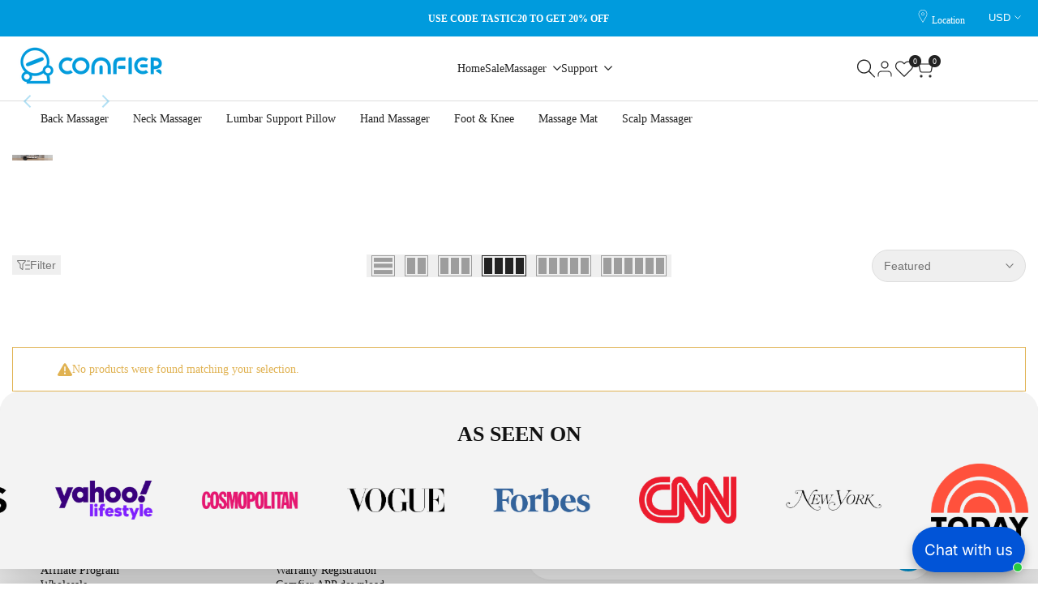

--- FILE ---
content_type: text/html; charset=utf-8
request_url: https://www.comfier.com/collections/new-releases?page=3
body_size: 70353
content:
<!doctype html><html class="no-js hdt-pr-img__effect-opacity hdt-badge__shape-circle dir--ltr " lang="en" dir="ltr">
  <head><meta charset="utf-8">
    <meta http-equiv="X-UA-Compatible" content="IE=edge">
    <meta name="viewport" content="width=device-width,initial-scale=1">
    <meta name="theme-color" content="">
    <link rel="canonical" href="https://www.comfier.com/collections/new-releases?page=3"><title>
      New Releases
 &ndash; Page 3 &ndash; Comfier</title>
<!-- /snippets/social-meta-tags.liquid -->
<meta name="keywords" content="New Releases, Comfier, Comfier"/><meta property="og:site_name" content="Comfier">
<meta property="og:url" content="https://www.comfier.com/collections/new-releases?page=3">
<meta property="og:title" content="New Releases">
<meta property="og:type" content="website">
<meta property="og:description" content="Comfier is committed to developing massage products such as back massager, Foot Massager,Neck massager,Massage Cushion, Massage Mat;FREE shipping on all orders of US.
"><meta name="x:site" content="@https://twitter.com/Comfiermassager"><meta name="x:card" content="summary_large_image">
<meta name="x:title" content="New Releases">
<meta name="x:description" content="Comfier is committed to developing massage products such as back massager, Foot Massager,Neck massager,Massage Cushion, Massage Mat;FREE shipping on all orders of US.
">
<style data-shopify>:root {
    --aspect-ratiocus1: 0.716;
    --scrollbar-w: 0px;
    /* Spacing */
    --spacing-0-2: 0.2rem; /* 2px */
    --spacing-0-4: 0.4rem; /* 4px */
    --spacing-0-6: 0.6rem; /* 6px */
    --spacing-0-8: 0.8rem; /* 8px */
    --spacing-1: 1rem; /* 10px */
    --spacing-1-2: 1.2rem; /* 12px */
    --spacing-1-4: 1.4rem; /* 14px */
    --spacing-1-6: 1.6rem; /* 16px */
    --spacing-1-8: 1.8rem; /* 18px */
    --spacing-2: 2rem; /* 20px */
    --spacing-2-2: 2.2rem; /* 22px */
    --spacing-2-4: 2.4rem; /* 24px */
    --spacing-2-6: 2.6rem; /* 26px */
    --spacing-2-8: 2.8rem; /* 28px */
    --spacing-3: 3rem; /* 30px */
    --spacing-3-2: 3.2rem; /* 32px */
    --spacing-3-4: 3.4rem; /* 34px */
    --spacing-3-6: 3.6rem; /* 36px */
    --spacing-3-8: 3.8rem; /* 38px */
    --spacing-4: 4rem; /* 40px */
    --spacing-4-2: 4.2rem; /* 42px */
    --spacing-4-4: 4.4rem; /* 44px */
    --spacing-4-8: 4.8rem; /* 48px */
    --spacing-5: 5rem; /* 50px */
    --spacing-5-6: 5.6rem; /* 56px */
    --spacing-6: 6rem; /* 60px */
    --spacing-6-4: 6.4rem; /* 64px */
    --spacing-7: 7rem; /* 70px */
    --spacing-7-2: 7.2rem; /* 72px */
    --spacing-8: 8rem; /* 80px */
    --spacing-9: 9rem; /* 90px */
    --spacing-10: 10rem; /* 100px */

    /* Colors */
    --color-base-background: 255 255 255;
    --color-base-text: 34 34 34;
    --color-focus: 0 155 221;
    --payment-terms-background-color: rgb(255 255 255);

    --color-foreground: 34 34 34;
    --color-foreground2: 135 135 135;    
    --color-background2: 242 242 242;
    --color-accent: 0 155 221;
    --color-secondary: 98 98 98;
    --color-tertiary: 162 162 162;

    --hdt-btn-color: 255 255 255;
    --hdt-btn-bg: 34 34 34;
    --hdt-btn-border-color: 34 34 34;
    --hdt-btn-hover-color: 255 255 255;
    --hdt-btn-hover-bg:52 52 52;
    --hdt-btn-hover-border-color:52 52 52;

    --hdt-btn-secondary-color: 224 224 224;
    --hdt-btn-secondary-bg: 98 98 98;

    --hdt-btn-tertiary-color: 236 236 236;
    --hdt-btn-tertiary-bg: 162 162 162;

    --hdt-btn-outline-color: 0 155 221;
    --hdt-btn-outline-border-color: 0 155 221;

    --hdt-link-color: 0 155 221;
    --hdt-link-hover-color: 0 155 221;

    --color-line-border: 221 221 221;
    --color-overlay: 0 0 0;
    --payment-terms-background-color: rgb(255 255 255);
    /* Product colors */
    --color-pr-price: 105 105 105;
    --color-pr-sale-price: 236 1 1;
    --color-pr-text: 34 34 34;
    --color-pr-rating: ;
    /* Input colors */
    --color-input-primary: 255 255 255;
    --color-input-secondary: 135 135 135;

    /* Product badge colors */
    --color-on-sale-badge-background: 248 168 2;
    --color-on-sale-badge-text: 255 255 255;
    --color-new-badge-background: 86 207 225;
    --color-new-badge-text: 255 255 255;
    --color-sold-out-badge-background: 153 153 153;
    --color-sold-out-badge-text: 255 255 255;
    --color-pre-order-badge-background: 7 116 215;
    --color-pre-order-badge-text: 255 255 255;
    --color-custom-badge-background: 0 165 0;
    --color-custom-badge-text: 255 255 255;

    /* Notices colors */
    --color-tooltip-background: 56 56 56;
    --color-tooltip-text: 255 255 255;
    --color-success-background: 232 240 233;
    --color-success-text: 66 132 69;
    --color-warning-background: 251 246 234;
    --color-warning-text: 224 178 82;
    --color-error-background: 253 224 228;
    --color-error-text: 235 0 27;--f_family_1: Roboto Slab;
        --f_family_2: Muli;
        --f_family_3: Muli;--f_family_4: ;
    --f_family_5: ;
    
    /* --bs-font-sans-serif: var(--f_family); */

    --font-body-family: var(--f_family_1);
    --font-body-weight: 400;
    --font-body-weight-bold: 700;

    --font-heading-family: var(--f_family_1);
    --font-sheading-family: var(--f_family_1);
    --font-heading-weight: 600;

    --font-body-line-height: 1.7;
    --font-body-spacing: 0.0em;
    --font-heading-scale: 1.0;
    --font-heading-line-height: 1.5;
    --font-heading-spacing: 0.0em;
    --button-line-height: 1.2;

    --h0-size: calc(6.4rem * var(--font-heading-scale));
    --h1-size: calc(5.4rem * var(--font-heading-scale));
    --h2-size: calc(4.2rem * var(--font-heading-scale));
    --h3-size: calc(3.4rem * var(--font-heading-scale));
    --h4-size: calc(2.8rem * var(--font-heading-scale));
    --h5-size: calc(2.4rem * var(--font-heading-scale));
    --h6-size: calc(1.6rem * var(--font-heading-scale));

    --h0-size-mb: calc(3.2rem * var(--font-heading-scale));
    --h1-size-mb: calc(2.8rem * var(--font-heading-scale));
    --h2-size-mb: calc(2.5rem * var(--font-heading-scale));
    --h3-size-mb: calc(2.4rem * var(--font-heading-scale));
    --h4-size-mb: calc(2.2rem * var(--font-heading-scale));
    --h5-size-mb: calc(1.8rem * var(--font-heading-scale));
    --h6-size-mb: calc(1.4rem * var(--font-heading-scale));

    /* Font sizes */
    --text-xs: 1.0rem;
    --text-sm: 1.2rem;
    --text-base: 1.4rem;
    --text-lg: 1.6rem;
    --text-xl: 1.8rem;
    --text-2xl: 2.0rem;
    --text-4xl: 2.2rem;
    --text-6xl: 2.4rem;
    --text-8xl: 2.6rem;
    --text-10xl: 2.8rem;
    --text-12xl: 3.0rem;
    /* Font Weight */
    --font-light: 300;
    --font-normal: 400;
    --font-medium: 500;
    --font-semibold: 600;
    --font-bold: 700;
    --font-extrabold: 800;
    --font-black: 900;
    --spacing-x: 15px;
    --spacing-y: 15px;

    --container-max-width: 142rem;
    --container-max-width-padding-lg: 152rem;
    --container-max-width-padding-md: 148rem;
    --container-width-margin: 0rem;
    --spacing-sections-desktop: 0px;
    --spacing-sections-mobile: 0px;

    /* Border Radius */
    --radius-2xs: 0.0rem;
    --radius-xs: 0.0rem;
    --radius-sm: 0.0rem;
    --radius: 0.0rem;
    --radius-lg: 0.0rem;
    --radius-full: 9999px;
    --radius-button: 3.0rem;
    --radius-input: 3.0rem;
    --radius-product-card: 0.0rem;
    --radius-product-media: 0.0rem;
    --radius-collection-card: 0.0rem;
    --radius-blog-card: 0.0rem;

    --padding-block-input: var(--spacing-0-6);
    --padding-inline-input: var(--spacing-1);
    --height-input: var(--spacing-4-2);
    --thickness-btn: 0.2rem;

    --cursor-zoom-in-icon: url(//www.comfier.com/cdn/shop/t/48/assets/cursor-zoom-in.svg?v=88807523373575012131763706395);
    --cursor-close-svg-url: url(//www.comfier.com/cdn/shop/t/48/assets/cursor-close.svg?v=32251313898602219511763706395);

    /* RTL support */
      --value-logical-flip: 1;
      --value-origin-start: left;
      --value-origin-end: right;}

  /* Color schemes */
  [color-scheme="scheme-1"] {
      --color-background: 255 255 255;
      ;
      --color-background2: 242 242 242;

      --color-foreground: 34 34 34;
      --color-foreground2: 135 135 135;
      --color-accent: 0 155 221;
      --color-secondary: 98 98 98;
      --color-tertiary: 162 162 162;

      --hdt-btn-color: 255 255 255;
      --hdt-btn-bg: 34 34 34;
      --hdt-btn-border-color: 34 34 34;
      --hdt-btn-hover-color: 255 255 255;
      --hdt-btn-hover-bg:52 52 52;
      --hdt-btn-hover-border-color:52 52 52;

      --hdt-btn-secondary-color: 224 224 224;
      --hdt-btn-secondary-bg: 98 98 98;

      --hdt-btn-tertiary-color: 236 236 236;
      --hdt-btn-tertiary-bg: 162 162 162;

      --hdt-btn-outline-color: 0 155 221;
      --hdt-btn-outline-border-color: 0 155 221;

      --hdt-link-color: 0 155 221;
      --hdt-link-hover-color: 0 155 221;

      --color-line-border: 221 221 221;
      --color-overlay: 0 0 0;
      --payment-terms-background-color: rgb(255 255 255);
      /* Product colors */
      --color-pr-price: 105 105 105;
      --color-pr-sale-price: 236 1 1;
      --color-pr-text: 34 34 34;
      --color-pr-rating: ;
      /* Input colors */
      --color-input-primary: 255 255 255;
      --color-input-secondary: 135 135 135;
    }
  [color-scheme="scheme-77e4ef58-56a9-4631-876a-12098ba7d57d"] {
      --color-background: 34 34 34;
      ;
      --color-background2: 255 255 255;

      --color-foreground: 255 255 255;
      --color-foreground2: 135 135 135;
      --color-accent: 86 207 225;
      --color-secondary: 191 191 191;
      --color-tertiary: 128 128 128;

      --hdt-btn-color: 34 34 34;
      --hdt-btn-bg: 255 255 255;
      --hdt-btn-border-color: 255 255 255;
      --hdt-btn-hover-color: 34 34 34;
      --hdt-btn-hover-bg:255 255 255;
      --hdt-btn-hover-border-color:255 255 255;

      --hdt-btn-secondary-color: 76 76 76;
      --hdt-btn-secondary-bg: 191 191 191;

      --hdt-btn-tertiary-color: 51 51 51;
      --hdt-btn-tertiary-bg: 128 128 128;

      --hdt-btn-outline-color: 255 255 255;
      --hdt-btn-outline-border-color: 255 255 255;

      --hdt-link-color: 255 255 255;
      --hdt-link-hover-color: 86 207 225;

      --color-line-border: 68 68 68;
      --color-overlay: 0 0 0;
      --payment-terms-background-color: rgb(34 34 34);
      /* Product colors */
      --color-pr-price: 153 153 153;
      --color-pr-sale-price: 235 0 27;
      --color-pr-text: 255 255 255;
      --color-pr-rating: ;
      /* Input colors */
      --color-input-primary: 255 255 255;
      --color-input-secondary: 104 104 104;
    }
  [color-scheme="scheme-e0b73555-c767-4eda-aa6d-4e44e10aefce"] {
      --color-background: 255 255 255;
      ;
      --color-background2: 245 245 245;

      --color-foreground: 34 34 34;
      --color-foreground2: 135 135 135;
      --color-accent: 34 34 34;
      --color-secondary: 98 98 98;
      --color-tertiary: 162 162 162;

      --hdt-btn-color: 255 255 255;
      --hdt-btn-bg: 86 207 225;
      --hdt-btn-border-color: 86 207 225;
      --hdt-btn-hover-color: 255 255 255;
      --hdt-btn-hover-bg:116 216 230;
      --hdt-btn-hover-border-color:116 216 230;

      --hdt-btn-secondary-color: 224 224 224;
      --hdt-btn-secondary-bg: 98 98 98;

      --hdt-btn-tertiary-color: 236 236 236;
      --hdt-btn-tertiary-bg: 162 162 162;

      --hdt-btn-outline-color: 34 34 34;
      --hdt-btn-outline-border-color: 34 34 34;

      --hdt-link-color: 34 34 34;
      --hdt-link-hover-color: 34 34 34;

      --color-line-border: 238 238 238;
      --color-overlay: 0 0 0;
      --payment-terms-background-color: rgb(255 255 255);
      /* Product colors */
      --color-pr-price: 134 134 134;
      --color-pr-sale-price: 235 0 27;
      --color-pr-text: 0 0 0;
      --color-pr-rating: ;
      /* Input colors */
      --color-input-primary: 255 255 255;
      --color-input-secondary: 104 104 104;
    }
  [color-scheme="scheme-23cf8966-8e57-4acd-9bb3-bb85f222fbb9"] {
      --color-background: 240 240 240;
      ;
      --color-background2: 242 242 242;

      --color-foreground: 34 34 34;
      --color-foreground2: 135 135 135;
      --color-accent: 86 207 225;
      --color-secondary: 98 98 98;
      --color-tertiary: 162 162 162;

      --hdt-btn-color: 153 153 153;
      --hdt-btn-bg: 255 255 255;
      --hdt-btn-border-color: 153 153 153;
      --hdt-btn-hover-color: 153 153 153;
      --hdt-btn-hover-bg:255 255 255;
      --hdt-btn-hover-border-color:171 171 171;

      --hdt-btn-secondary-color: 224 224 224;
      --hdt-btn-secondary-bg: 98 98 98;

      --hdt-btn-tertiary-color: 236 236 236;
      --hdt-btn-tertiary-bg: 162 162 162;

      --hdt-btn-outline-color: 153 153 153;
      --hdt-btn-outline-border-color: 153 153 153;

      --hdt-link-color: 153 153 153;
      --hdt-link-hover-color: 86 207 225;

      --color-line-border: 221 221 221;
      --color-overlay: 0 0 0;
      --payment-terms-background-color: rgb(240 240 240);
      /* Product colors */
      --color-pr-price: 105 105 105;
      --color-pr-sale-price: 236 1 1;
      --color-pr-text: 153 153 153;
      --color-pr-rating: ;
      /* Input colors */
      --color-input-primary: 255 255 255;
      --color-input-secondary: 104 104 104;
    }
  [color-scheme="scheme-fe88a2ec-47a1-478d-8953-54da0178e18c"] {
      --color-background: 56 56 56;
      ;
      --color-background2: 242 242 242;

      --color-foreground: 255 255 255;
      --color-foreground2: 135 135 135;
      --color-accent: 86 207 225;
      --color-secondary: 191 191 191;
      --color-tertiary: 128 128 128;

      --hdt-btn-color: 34 34 34;
      --hdt-btn-bg: 255 255 255;
      --hdt-btn-border-color: 255 255 255;
      --hdt-btn-hover-color: 34 34 34;
      --hdt-btn-hover-bg:255 255 255;
      --hdt-btn-hover-border-color:255 255 255;

      --hdt-btn-secondary-color: 76 76 76;
      --hdt-btn-secondary-bg: 191 191 191;

      --hdt-btn-tertiary-color: 51 51 51;
      --hdt-btn-tertiary-bg: 128 128 128;

      --hdt-btn-outline-color: 56 56 56;
      --hdt-btn-outline-border-color: 56 56 56;

      --hdt-link-color: 56 56 56;
      --hdt-link-hover-color: 86 207 225;

      --color-line-border: 230 230 230;
      --color-overlay: 0 0 0;
      --payment-terms-background-color: rgb(56 56 56);
      /* Product colors */
      --color-pr-price: 105 105 105;
      --color-pr-sale-price: 236 1 1;
      --color-pr-text: 255 255 255;
      --color-pr-rating: ;
      /* Input colors */
      --color-input-primary: 255 255 255;
      --color-input-secondary: 104 104 104;
    }
  [color-scheme="scheme-6707cc8e-6558-49d9-8759-f7d934d9fe4f"] {
      --color-background: 233 30 99;
      ;
      --color-background2: 242 242 242;

      --color-foreground: 255 255 255;
      --color-foreground2: 255 255 255;
      --color-accent: 86 207 225;
      --color-secondary: 191 191 191;
      --color-tertiary: 128 128 128;

      --hdt-btn-color: 34 34 34;
      --hdt-btn-bg: 255 255 255;
      --hdt-btn-border-color: 255 255 255;
      --hdt-btn-hover-color: 34 34 34;
      --hdt-btn-hover-bg:255 255 255;
      --hdt-btn-hover-border-color:255 255 255;

      --hdt-btn-secondary-color: 76 76 76;
      --hdt-btn-secondary-bg: 191 191 191;

      --hdt-btn-tertiary-color: 51 51 51;
      --hdt-btn-tertiary-bg: 128 128 128;

      --hdt-btn-outline-color: 255 255 255;
      --hdt-btn-outline-border-color: 255 255 255;

      --hdt-link-color: 255 255 255;
      --hdt-link-hover-color: 86 207 225;

      --color-line-border: 221 221 221;
      --color-overlay: 0 0 0;
      --payment-terms-background-color: rgb(233 30 99);
      /* Product colors */
      --color-pr-price: 105 105 105;
      --color-pr-sale-price: 236 1 1;
      --color-pr-text: 34 34 34;
      --color-pr-rating: ;
      /* Input colors */
      --color-input-primary: 255 255 255;
      --color-input-secondary: 104 104 104;
    }
  [color-scheme="scheme-c9476b69-abc7-454f-a946-2d5a9f5f3a37"] {
      --color-background: 246 246 248;
      ;
      --color-background2: 255 255 255;

      --color-foreground: 34 34 34;
      --color-foreground2: 255 255 255;
      --color-accent: 86 207 225;
      --color-secondary: 98 98 98;
      --color-tertiary: 162 162 162;

      --hdt-btn-color: 255 255 255;
      --hdt-btn-bg: 34 34 34;
      --hdt-btn-border-color: 34 34 34;
      --hdt-btn-hover-color: 255 255 255;
      --hdt-btn-hover-bg:52 52 52;
      --hdt-btn-hover-border-color:52 52 52;

      --hdt-btn-secondary-color: 224 224 224;
      --hdt-btn-secondary-bg: 98 98 98;

      --hdt-btn-tertiary-color: 236 236 236;
      --hdt-btn-tertiary-bg: 162 162 162;

      --hdt-btn-outline-color: 34 34 34;
      --hdt-btn-outline-border-color: 34 34 34;

      --hdt-link-color: 34 34 34;
      --hdt-link-hover-color: 86 207 225;

      --color-line-border: 230 230 230;
      --color-overlay: 0 0 0;
      --payment-terms-background-color: rgb(246 246 248);
      /* Product colors */
      --color-pr-price: 105 105 105;
      --color-pr-sale-price: 236 1 1;
      --color-pr-text: 34 34 34;
      --color-pr-rating: ;
      /* Input colors */
      --color-input-primary: 255 255 255;
      --color-input-secondary: 104 104 104;
    }
  [color-scheme="scheme-a0c469c7-6836-438e-8bf4-60f5fbfb8a0b"] {
      --color-background: 0 155 221;
      ;
      --color-background2: 242 242 242;

      --color-foreground: 255 255 255;
      --color-foreground2: 135 135 135;
      --color-accent: 0 155 221;
      --color-secondary: 191 191 191;
      --color-tertiary: 128 128 128;

      --hdt-btn-color: 255 255 255;
      --hdt-btn-bg: 34 34 34;
      --hdt-btn-border-color: 34 34 34;
      --hdt-btn-hover-color: 255 255 255;
      --hdt-btn-hover-bg:52 52 52;
      --hdt-btn-hover-border-color:52 52 52;

      --hdt-btn-secondary-color: 76 76 76;
      --hdt-btn-secondary-bg: 191 191 191;

      --hdt-btn-tertiary-color: 51 51 51;
      --hdt-btn-tertiary-bg: 128 128 128;

      --hdt-btn-outline-color: 34 34 34;
      --hdt-btn-outline-border-color: 34 34 34;

      --hdt-link-color: 34 34 34;
      --hdt-link-hover-color: 0 155 221;

      --color-line-border: 221 221 221;
      --color-overlay: 0 0 0;
      --payment-terms-background-color: rgb(0 155 221);
      /* Product colors */
      --color-pr-price: 105 105 105;
      --color-pr-sale-price: 0 155 221;
      --color-pr-text: 34 34 34;
      --color-pr-rating: ;
      /* Input colors */
      --color-input-primary: 255 255 255;
      --color-input-secondary: 135 135 135;
    }
  

  @media screen and (min-width: 768px) {
    :root {
    /* Font sizes */
    --text-xs: 1.2rem;
    --text-sm: 1.3rem;
    --text-base: 1.4rem;
    --text-lg: 1.6rem;
    --text-xl: 1.8rem;
    --text-2xl: 2.0rem;
    --text-4xl: 2.2rem;
    --text-6xl: 2.4rem;
    --text-8xl: 2.6rem;
    --text-10xl: 2.8rem;
    --text-12xl: 3.0rem;
    --spacing-x: 19.98px;
    --spacing-y: 19.98px;
    }
  }
  @media screen and (min-width: 1150px) {
    :root {
    --spacing-x: 30px;
    --spacing-y: 30px;
    }
  }
  .hdt-btn--size-custom.hdt-btn--size-custom-1 {
    --hdt-btn-padding-x: 15px; --button-line-height: 25px; font-size: 14px;--minw-button: 160px; --minwdt-button: 160px;
  }
  body {
    ;}
  .hdt-card-product__title,.hdt-mini-cart__title,.hdt-page-cart__title {
    font-family: var();
  }
  .hdt-reveal-in-view :where([hdt-reveal=fade-in] .hdt-ratio[style*=--aspect-ratioapt] img,
  [hdt-reveal=slide-in]):not([animationend]) .hdt-ratio[style*=--aspect-ratioapt] img,
  .hdt-media-overlap-content>:is(img,video,iframe,svg,hdt-video-player),
  .hdt-media-overlap-content>:is(picture,.hdt-media-wrapper) :is(img,video,iframe,svg),
  .js hdt-reval-items[reveal-on-scroll=true] :where(.hdt-card-product,.hdt-reval-item) img {
    content-visibility: auto;
  }
</style>

<link href="//www.comfier.com/cdn/shop/t/48/assets/base.css?v=53532651085044659691763706395" rel="stylesheet" type="text/css" media="all" />
<link href="//www.comfier.com/cdn/shop/t/48/assets/theme.css?v=160093537199406793101763706396" rel="stylesheet" type="text/css" media="all" />
<link href="//www.comfier.com/cdn/shop/t/48/assets/product-card.css?v=40469616356684964721763706396" rel="stylesheet" type="text/css" media="all" />
<link href="//www.comfier.com/cdn/shop/t/48/assets/collection-products.css?v=159254863844993294661763706395" rel="stylesheet" type="text/css" media="all" />



<script async crossorigin fetchpriority="high" src="/cdn/shopifycloud/importmap-polyfill/es-modules-shim.2.4.0.js"></script>
<script>
  window.themeHDN = {
    settings: {
      shopCurency: "USD",
      currencyFormat: "\u003cspan class=money\u003e${{amount}}\u003c\/span\u003e",
      moneyFormat: "\u003cspan class=money\u003e${{amount}}\u003c\/span\u003e",
      moneyWithCurrencyFormat: "\u003cspan class=money\u003e${{amount}} USD\u003c\/span\u003e",
      pageType: `collection`,
      actionAfterATC: `open_cart_drawer`,
      currencyCodeEnabled: false,
      autoCurrencies: true,
      currencyRound: true,
      revealInView: true
      , shopTimezone: "-0800"}
  };
  document.documentElement.className = document.documentElement.className.replace('no-js', 'js');</script><script type="importmap">
  {
    "imports": {
      "@theme/libs": "//www.comfier.com/cdn/shop/t/48/assets/libs.min.js?v=132246485459096699051763706396",
      "@theme/events": "//www.comfier.com/cdn/shop/t/48/assets/events.js?v=34198938276775824981763706396",
      "@theme/utilities": "//www.comfier.com/cdn/shop/t/48/assets/utilities.js?v=85417665384086986571763706396",
      "@theme/global": "//www.comfier.com/cdn/shop/t/48/assets/global.min.js?v=94932906594656785601763706396",
      "@theme/floating": "//www.comfier.com/cdn/shop/t/48/assets/floating.min.js?v=177090544823015658871763706396",
      "@theme/zoom-psw": "//www.comfier.com/cdn/shop/t/48/assets/zoom-psw.min.js?v=9794405384828439741763706396",
      "@theme/psw": "//www.comfier.com/cdn/shop/t/48/assets/es-psw.min.js?v=56831319481966336101763706396",
      "@theme/dayjs": "//www.comfier.com/cdn/shop/t/48/assets/day.min.js?v=105690777647603308301763706396"
    }
  }
</script>
<link rel="modulepreload" href="//www.comfier.com/cdn/shop/t/48/assets/libs.min.js?v=132246485459096699051763706396">
<link rel="modulepreload" href="//www.comfier.com/cdn/shop/t/48/assets/global.min.js?v=94932906594656785601763706396">
<script type="module" src="//www.comfier.com/cdn/shop/t/48/assets/libs.min.js?v=132246485459096699051763706396" fetchpriority="high"></script>
<link rel="modulepreload" href="//www.comfier.com/cdn/shop/t/48/assets/events.js?v=34198938276775824981763706396">
<link rel="modulepreload" href="//www.comfier.com/cdn/shop/t/48/assets/utilities.js?v=85417665384086986571763706396">
<link rel="modulepreload" href="//www.comfier.com/cdn/shop/t/48/assets/floating.min.js?v=177090544823015658871763706396">
<link rel="modulepreload" href="//www.comfier.com/cdn/shop/t/48/assets/zoom-psw.min.js?v=9794405384828439741763706396">
<link rel="modulepreload" href="//www.comfier.com/cdn/shop/t/48/assets/es-psw.min.js?v=56831319481966336101763706396"><script>window.performance && window.performance.mark && window.performance.mark('shopify.content_for_header.start');</script><meta name="facebook-domain-verification" content="nzunofuubp51yujfpd7qp1orcszybr">
<meta name="facebook-domain-verification" content="aij5jobypa30balgkgwjmhc86js3kf">
<meta name="facebook-domain-verification" content="828ic34dnzbgua7iftgen69g79bz2c">
<meta name="google-site-verification" content="eRcM27o1WT7BSB0SEINMVq12Q4q1kJeN0Y4l-S_MolI">
<meta id="shopify-digital-wallet" name="shopify-digital-wallet" content="/3294920753/digital_wallets/dialog">
<meta name="shopify-checkout-api-token" content="dfc0dc2fcc6a9ef47ae0fe1bd40e82e9">
<meta id="in-context-paypal-metadata" data-shop-id="3294920753" data-venmo-supported="true" data-environment="production" data-locale="en_US" data-paypal-v4="true" data-currency="USD">
<link rel="alternate" type="application/atom+xml" title="Feed" href="/collections/new-releases.atom" />
<link rel="prev" href="/collections/new-releases?page=2">
<link rel="alternate" type="application/json+oembed" href="https://www.comfier.com/collections/new-releases.oembed?page=3">
<script async="async" src="/checkouts/internal/preloads.js?locale=en-US"></script>
<link rel="preconnect" href="https://shop.app" crossorigin="anonymous">
<script async="async" src="https://shop.app/checkouts/internal/preloads.js?locale=en-US&shop_id=3294920753" crossorigin="anonymous"></script>
<script id="apple-pay-shop-capabilities" type="application/json">{"shopId":3294920753,"countryCode":"US","currencyCode":"USD","merchantCapabilities":["supports3DS"],"merchantId":"gid:\/\/shopify\/Shop\/3294920753","merchantName":"Comfier","requiredBillingContactFields":["postalAddress","email","phone"],"requiredShippingContactFields":["postalAddress","email","phone"],"shippingType":"shipping","supportedNetworks":["visa","masterCard","amex","discover","elo","jcb"],"total":{"type":"pending","label":"Comfier","amount":"1.00"},"shopifyPaymentsEnabled":true,"supportsSubscriptions":true}</script>
<script id="shopify-features" type="application/json">{"accessToken":"dfc0dc2fcc6a9ef47ae0fe1bd40e82e9","betas":["rich-media-storefront-analytics"],"domain":"www.comfier.com","predictiveSearch":true,"shopId":3294920753,"locale":"en"}</script>
<script>var Shopify = Shopify || {};
Shopify.shop = "comfier.myshopify.com";
Shopify.locale = "en";
Shopify.currency = {"active":"USD","rate":"1.0"};
Shopify.country = "US";
Shopify.theme = {"name":"Kalles 2026","id":155317240059,"schema_name":"Kalles","schema_version":"5.2.1","theme_store_id":null,"role":"main"};
Shopify.theme.handle = "null";
Shopify.theme.style = {"id":null,"handle":null};
Shopify.cdnHost = "www.comfier.com/cdn";
Shopify.routes = Shopify.routes || {};
Shopify.routes.root = "/";</script>
<script type="module">!function(o){(o.Shopify=o.Shopify||{}).modules=!0}(window);</script>
<script>!function(o){function n(){var o=[];function n(){o.push(Array.prototype.slice.apply(arguments))}return n.q=o,n}var t=o.Shopify=o.Shopify||{};t.loadFeatures=n(),t.autoloadFeatures=n()}(window);</script>
<script>
  window.ShopifyPay = window.ShopifyPay || {};
  window.ShopifyPay.apiHost = "shop.app\/pay";
  window.ShopifyPay.redirectState = null;
</script>
<script id="shop-js-analytics" type="application/json">{"pageType":"collection"}</script>
<script defer="defer" async type="module" src="//www.comfier.com/cdn/shopifycloud/shop-js/modules/v2/client.init-shop-cart-sync_BApSsMSl.en.esm.js"></script>
<script defer="defer" async type="module" src="//www.comfier.com/cdn/shopifycloud/shop-js/modules/v2/chunk.common_CBoos6YZ.esm.js"></script>
<script type="module">
  await import("//www.comfier.com/cdn/shopifycloud/shop-js/modules/v2/client.init-shop-cart-sync_BApSsMSl.en.esm.js");
await import("//www.comfier.com/cdn/shopifycloud/shop-js/modules/v2/chunk.common_CBoos6YZ.esm.js");

  window.Shopify.SignInWithShop?.initShopCartSync?.({"fedCMEnabled":true,"windoidEnabled":true});

</script>
<script>
  window.Shopify = window.Shopify || {};
  if (!window.Shopify.featureAssets) window.Shopify.featureAssets = {};
  window.Shopify.featureAssets['shop-js'] = {"shop-cart-sync":["modules/v2/client.shop-cart-sync_DJczDl9f.en.esm.js","modules/v2/chunk.common_CBoos6YZ.esm.js"],"init-fed-cm":["modules/v2/client.init-fed-cm_BzwGC0Wi.en.esm.js","modules/v2/chunk.common_CBoos6YZ.esm.js"],"init-windoid":["modules/v2/client.init-windoid_BS26ThXS.en.esm.js","modules/v2/chunk.common_CBoos6YZ.esm.js"],"init-shop-email-lookup-coordinator":["modules/v2/client.init-shop-email-lookup-coordinator_DFwWcvrS.en.esm.js","modules/v2/chunk.common_CBoos6YZ.esm.js"],"shop-cash-offers":["modules/v2/client.shop-cash-offers_DthCPNIO.en.esm.js","modules/v2/chunk.common_CBoos6YZ.esm.js","modules/v2/chunk.modal_Bu1hFZFC.esm.js"],"shop-button":["modules/v2/client.shop-button_D_JX508o.en.esm.js","modules/v2/chunk.common_CBoos6YZ.esm.js"],"shop-toast-manager":["modules/v2/client.shop-toast-manager_tEhgP2F9.en.esm.js","modules/v2/chunk.common_CBoos6YZ.esm.js"],"avatar":["modules/v2/client.avatar_BTnouDA3.en.esm.js"],"pay-button":["modules/v2/client.pay-button_BuNmcIr_.en.esm.js","modules/v2/chunk.common_CBoos6YZ.esm.js"],"init-shop-cart-sync":["modules/v2/client.init-shop-cart-sync_BApSsMSl.en.esm.js","modules/v2/chunk.common_CBoos6YZ.esm.js"],"shop-login-button":["modules/v2/client.shop-login-button_DwLgFT0K.en.esm.js","modules/v2/chunk.common_CBoos6YZ.esm.js","modules/v2/chunk.modal_Bu1hFZFC.esm.js"],"init-customer-accounts-sign-up":["modules/v2/client.init-customer-accounts-sign-up_TlVCiykN.en.esm.js","modules/v2/client.shop-login-button_DwLgFT0K.en.esm.js","modules/v2/chunk.common_CBoos6YZ.esm.js","modules/v2/chunk.modal_Bu1hFZFC.esm.js"],"init-shop-for-new-customer-accounts":["modules/v2/client.init-shop-for-new-customer-accounts_DrjXSI53.en.esm.js","modules/v2/client.shop-login-button_DwLgFT0K.en.esm.js","modules/v2/chunk.common_CBoos6YZ.esm.js","modules/v2/chunk.modal_Bu1hFZFC.esm.js"],"init-customer-accounts":["modules/v2/client.init-customer-accounts_C0Oh2ljF.en.esm.js","modules/v2/client.shop-login-button_DwLgFT0K.en.esm.js","modules/v2/chunk.common_CBoos6YZ.esm.js","modules/v2/chunk.modal_Bu1hFZFC.esm.js"],"shop-follow-button":["modules/v2/client.shop-follow-button_C5D3XtBb.en.esm.js","modules/v2/chunk.common_CBoos6YZ.esm.js","modules/v2/chunk.modal_Bu1hFZFC.esm.js"],"checkout-modal":["modules/v2/client.checkout-modal_8TC_1FUY.en.esm.js","modules/v2/chunk.common_CBoos6YZ.esm.js","modules/v2/chunk.modal_Bu1hFZFC.esm.js"],"lead-capture":["modules/v2/client.lead-capture_D-pmUjp9.en.esm.js","modules/v2/chunk.common_CBoos6YZ.esm.js","modules/v2/chunk.modal_Bu1hFZFC.esm.js"],"shop-login":["modules/v2/client.shop-login_BmtnoEUo.en.esm.js","modules/v2/chunk.common_CBoos6YZ.esm.js","modules/v2/chunk.modal_Bu1hFZFC.esm.js"],"payment-terms":["modules/v2/client.payment-terms_BHOWV7U_.en.esm.js","modules/v2/chunk.common_CBoos6YZ.esm.js","modules/v2/chunk.modal_Bu1hFZFC.esm.js"]};
</script>
<script>(function() {
  var isLoaded = false;
  function asyncLoad() {
    if (isLoaded) return;
    isLoaded = true;
    var urls = ["\/\/www.powr.io\/powr.js?powr-token=comfier.myshopify.com\u0026external-type=shopify\u0026shop=comfier.myshopify.com","https:\/\/ufe.helixo.co\/scripts\/sdk.min.js?shop=comfier.myshopify.com","https:\/\/static.shareasale.com\/json\/shopify\/deduplication.js?shop=comfier.myshopify.com","https:\/\/chimpstatic.com\/mcjs-connected\/js\/users\/683b648158aead96c5c6a8955\/ca5e35d9263062dd27dc40ac7.js?shop=comfier.myshopify.com","https:\/\/cdn.hextom.com\/js\/ultimatesalesboost.js?shop=comfier.myshopify.com","\/\/cdn.shopify.com\/proxy\/e39ef04180728240ae5180e6c1331523b43eae967f4b02a1318a6e2fbfec945e\/api.goaffpro.com\/loader.js?shop=comfier.myshopify.com\u0026sp-cache-control=cHVibGljLCBtYXgtYWdlPTkwMA","https:\/\/static.seel.com\/shopify\/worry-free-purchase\/script\/comfier.myshopify.com.js?shop=comfier.myshopify.com","https:\/\/areviewsapp.com\/public\/js_codes\/slider.js?shop=comfier.myshopify.com"];
    for (var i = 0; i < urls.length; i++) {
      var s = document.createElement('script');
      s.type = 'text/javascript';
      s.async = true;
      s.src = urls[i];
      var x = document.getElementsByTagName('script')[0];
      x.parentNode.insertBefore(s, x);
    }
  };
  if(window.attachEvent) {
    window.attachEvent('onload', asyncLoad);
  } else {
    window.addEventListener('load', asyncLoad, false);
  }
})();</script>
<script id="__st">var __st={"a":3294920753,"offset":-28800,"reqid":"2e69ec8c-80c9-413f-86a5-8d8fdb8ff357-1768915358","pageurl":"www.comfier.com\/collections\/new-releases?page=3","u":"e0334d7045ae","p":"collection","rtyp":"collection","rid":441928155387};</script>
<script>window.ShopifyPaypalV4VisibilityTracking = true;</script>
<script id="captcha-bootstrap">!function(){'use strict';const t='contact',e='account',n='new_comment',o=[[t,t],['blogs',n],['comments',n],[t,'customer']],c=[[e,'customer_login'],[e,'guest_login'],[e,'recover_customer_password'],[e,'create_customer']],r=t=>t.map((([t,e])=>`form[action*='/${t}']:not([data-nocaptcha='true']) input[name='form_type'][value='${e}']`)).join(','),a=t=>()=>t?[...document.querySelectorAll(t)].map((t=>t.form)):[];function s(){const t=[...o],e=r(t);return a(e)}const i='password',u='form_key',d=['recaptcha-v3-token','g-recaptcha-response','h-captcha-response',i],f=()=>{try{return window.sessionStorage}catch{return}},m='__shopify_v',_=t=>t.elements[u];function p(t,e,n=!1){try{const o=window.sessionStorage,c=JSON.parse(o.getItem(e)),{data:r}=function(t){const{data:e,action:n}=t;return t[m]||n?{data:e,action:n}:{data:t,action:n}}(c);for(const[e,n]of Object.entries(r))t.elements[e]&&(t.elements[e].value=n);n&&o.removeItem(e)}catch(o){console.error('form repopulation failed',{error:o})}}const l='form_type',E='cptcha';function T(t){t.dataset[E]=!0}const w=window,h=w.document,L='Shopify',v='ce_forms',y='captcha';let A=!1;((t,e)=>{const n=(g='f06e6c50-85a8-45c8-87d0-21a2b65856fe',I='https://cdn.shopify.com/shopifycloud/storefront-forms-hcaptcha/ce_storefront_forms_captcha_hcaptcha.v1.5.2.iife.js',D={infoText:'Protected by hCaptcha',privacyText:'Privacy',termsText:'Terms'},(t,e,n)=>{const o=w[L][v],c=o.bindForm;if(c)return c(t,g,e,D).then(n);var r;o.q.push([[t,g,e,D],n]),r=I,A||(h.body.append(Object.assign(h.createElement('script'),{id:'captcha-provider',async:!0,src:r})),A=!0)});var g,I,D;w[L]=w[L]||{},w[L][v]=w[L][v]||{},w[L][v].q=[],w[L][y]=w[L][y]||{},w[L][y].protect=function(t,e){n(t,void 0,e),T(t)},Object.freeze(w[L][y]),function(t,e,n,w,h,L){const[v,y,A,g]=function(t,e,n){const i=e?o:[],u=t?c:[],d=[...i,...u],f=r(d),m=r(i),_=r(d.filter((([t,e])=>n.includes(e))));return[a(f),a(m),a(_),s()]}(w,h,L),I=t=>{const e=t.target;return e instanceof HTMLFormElement?e:e&&e.form},D=t=>v().includes(t);t.addEventListener('submit',(t=>{const e=I(t);if(!e)return;const n=D(e)&&!e.dataset.hcaptchaBound&&!e.dataset.recaptchaBound,o=_(e),c=g().includes(e)&&(!o||!o.value);(n||c)&&t.preventDefault(),c&&!n&&(function(t){try{if(!f())return;!function(t){const e=f();if(!e)return;const n=_(t);if(!n)return;const o=n.value;o&&e.removeItem(o)}(t);const e=Array.from(Array(32),(()=>Math.random().toString(36)[2])).join('');!function(t,e){_(t)||t.append(Object.assign(document.createElement('input'),{type:'hidden',name:u})),t.elements[u].value=e}(t,e),function(t,e){const n=f();if(!n)return;const o=[...t.querySelectorAll(`input[type='${i}']`)].map((({name:t})=>t)),c=[...d,...o],r={};for(const[a,s]of new FormData(t).entries())c.includes(a)||(r[a]=s);n.setItem(e,JSON.stringify({[m]:1,action:t.action,data:r}))}(t,e)}catch(e){console.error('failed to persist form',e)}}(e),e.submit())}));const S=(t,e)=>{t&&!t.dataset[E]&&(n(t,e.some((e=>e===t))),T(t))};for(const o of['focusin','change'])t.addEventListener(o,(t=>{const e=I(t);D(e)&&S(e,y())}));const B=e.get('form_key'),M=e.get(l),P=B&&M;t.addEventListener('DOMContentLoaded',(()=>{const t=y();if(P)for(const e of t)e.elements[l].value===M&&p(e,B);[...new Set([...A(),...v().filter((t=>'true'===t.dataset.shopifyCaptcha))])].forEach((e=>S(e,t)))}))}(h,new URLSearchParams(w.location.search),n,t,e,['guest_login'])})(!0,!0)}();</script>
<script integrity="sha256-4kQ18oKyAcykRKYeNunJcIwy7WH5gtpwJnB7kiuLZ1E=" data-source-attribution="shopify.loadfeatures" defer="defer" src="//www.comfier.com/cdn/shopifycloud/storefront/assets/storefront/load_feature-a0a9edcb.js" crossorigin="anonymous"></script>
<script crossorigin="anonymous" defer="defer" src="//www.comfier.com/cdn/shopifycloud/storefront/assets/shopify_pay/storefront-65b4c6d7.js?v=20250812"></script>
<script data-source-attribution="shopify.dynamic_checkout.dynamic.init">var Shopify=Shopify||{};Shopify.PaymentButton=Shopify.PaymentButton||{isStorefrontPortableWallets:!0,init:function(){window.Shopify.PaymentButton.init=function(){};var t=document.createElement("script");t.src="https://www.comfier.com/cdn/shopifycloud/portable-wallets/latest/portable-wallets.en.js",t.type="module",document.head.appendChild(t)}};
</script>
<script data-source-attribution="shopify.dynamic_checkout.buyer_consent">
  function portableWalletsHideBuyerConsent(e){var t=document.getElementById("shopify-buyer-consent"),n=document.getElementById("shopify-subscription-policy-button");t&&n&&(t.classList.add("hidden"),t.setAttribute("aria-hidden","true"),n.removeEventListener("click",e))}function portableWalletsShowBuyerConsent(e){var t=document.getElementById("shopify-buyer-consent"),n=document.getElementById("shopify-subscription-policy-button");t&&n&&(t.classList.remove("hidden"),t.removeAttribute("aria-hidden"),n.addEventListener("click",e))}window.Shopify?.PaymentButton&&(window.Shopify.PaymentButton.hideBuyerConsent=portableWalletsHideBuyerConsent,window.Shopify.PaymentButton.showBuyerConsent=portableWalletsShowBuyerConsent);
</script>
<script data-source-attribution="shopify.dynamic_checkout.cart.bootstrap">document.addEventListener("DOMContentLoaded",(function(){function t(){return document.querySelector("shopify-accelerated-checkout-cart, shopify-accelerated-checkout")}if(t())Shopify.PaymentButton.init();else{new MutationObserver((function(e,n){t()&&(Shopify.PaymentButton.init(),n.disconnect())})).observe(document.body,{childList:!0,subtree:!0})}}));
</script>
<script id='scb4127' type='text/javascript' async='' src='https://www.comfier.com/cdn/shopifycloud/privacy-banner/storefront-banner.js'></script><link id="shopify-accelerated-checkout-styles" rel="stylesheet" media="screen" href="https://www.comfier.com/cdn/shopifycloud/portable-wallets/latest/accelerated-checkout-backwards-compat.css" crossorigin="anonymous">
<style id="shopify-accelerated-checkout-cart">
        #shopify-buyer-consent {
  margin-top: 1em;
  display: inline-block;
  width: 100%;
}

#shopify-buyer-consent.hidden {
  display: none;
}

#shopify-subscription-policy-button {
  background: none;
  border: none;
  padding: 0;
  text-decoration: underline;
  font-size: inherit;
  cursor: pointer;
}

#shopify-subscription-policy-button::before {
  box-shadow: none;
}

      </style>

<script>window.performance && window.performance.mark && window.performance.mark('shopify.content_for_header.end');</script>
<!-- Start Areviews Collection Rating Code -->
<script src='https://areviewsapp.com/js_codes/collection_rating.js' defer></script>
<!-- End Areviews Collection Rating Code -->
<!-- BEGIN app block: shopify://apps/ufe-cross-sell-upsell-bundle/blocks/app-embed/588d2ac5-62f3-4ccd-8638-da98ec61fa90 -->



<script>
  window.isUfeInstalled = true;
  
  window.ufeStore = {
    collections: [],
    tags: ''.split(','),
    selectedVariantId: null,
    moneyFormat: "\u003cspan class=money\u003e${{amount}}\u003c\/span\u003e",
    moneyFormatWithCurrency: "\u003cspan class=money\u003e${{amount}} USD\u003c\/span\u003e",
    currency: "USD",
    customerId: null,
    productAvailable: null,
    productMapping: [],
    meta: {
        pageType: 'collection' ,
        productId: null ,
        selectedVariantId: null,
        collectionId: 441928155387
    }
  }
  
   ufeStore.meta.products= [
      
   ]
     


  
    window.ufeStore.cartTotal = 0;
    window.ufeStore.cart = {"note":null,"attributes":{},"original_total_price":0,"total_price":0,"total_discount":0,"total_weight":0.0,"item_count":0,"items":[],"requires_shipping":false,"currency":"USD","items_subtotal_price":0,"cart_level_discount_applications":[],"checkout_charge_amount":0},
    
  

   window.ufeStore.localization = {};
  
  

  window.ufeStore.localization.availableCountries = ["CA","DK","FR","DE","IT","ES","GB","US"];
  window.ufeStore.localization.availableLanguages = ["en"];

  console.log("%c UFE: Funnel Engines ⚡️ Full Throttle 🦾😎!", 'font-weight: bold; letter-spacing: 2px; font-family: system-ui, -apple-system, BlinkMacSystemFont, "Segoe UI", "Roboto", "Oxygen", "Ubuntu", Arial, sans-serif;font-size: 20px;color: rgb(25, 124, 255); text-shadow: 1px 1px 0 rgb(62, 246, 255)');
  console.log(`%c \n Funnels on Comfier is powered by Upsell Funnel Engine. \n  \n   → Positive ROI Guaranteed \n   → #1 Upsell Funnel App\n   → Increased AOV & LTV\n   → All-In-One Upsell & Cross Sell\n  \n Know more: https://helixo.co/ufe \n\n  \n  `,'font-size: 12px;font-family: monospace;padding: 1px 2px;line-height: 1');
   
</script>


<script async src="https://ufe.helixo.co/scripts/app-core.min.js?shop=comfier.myshopify.com"></script><!-- END app block --><!-- BEGIN app block: shopify://apps/pagefly-page-builder/blocks/app-embed/83e179f7-59a0-4589-8c66-c0dddf959200 -->

<!-- BEGIN app snippet: pagefly-cro-ab-testing-main -->







<script>
  ;(function () {
    const url = new URL(window.location)
    const viewParam = url.searchParams.get('view')
    if (viewParam && viewParam.includes('variant-pf-')) {
      url.searchParams.set('pf_v', viewParam)
      url.searchParams.delete('view')
      window.history.replaceState({}, '', url)
    }
  })()
</script>



<script type='module'>
  
  window.PAGEFLY_CRO = window.PAGEFLY_CRO || {}

  window.PAGEFLY_CRO['data_debug'] = {
    original_template_suffix: "all_collections",
    allow_ab_test: false,
    ab_test_start_time: 0,
    ab_test_end_time: 0,
    today_date_time: 1768915358000,
  }
  window.PAGEFLY_CRO['GA4'] = { enabled: false}
</script>

<!-- END app snippet -->








  <script src='https://cdn.shopify.com/extensions/019bb4f9-aed6-78a3-be91-e9d44663e6bf/pagefly-page-builder-215/assets/pagefly-helper.js' defer='defer'></script>

  <script src='https://cdn.shopify.com/extensions/019bb4f9-aed6-78a3-be91-e9d44663e6bf/pagefly-page-builder-215/assets/pagefly-general-helper.js' defer='defer'></script>

  <script src='https://cdn.shopify.com/extensions/019bb4f9-aed6-78a3-be91-e9d44663e6bf/pagefly-page-builder-215/assets/pagefly-snap-slider.js' defer='defer'></script>

  <script src='https://cdn.shopify.com/extensions/019bb4f9-aed6-78a3-be91-e9d44663e6bf/pagefly-page-builder-215/assets/pagefly-slideshow-v3.js' defer='defer'></script>

  <script src='https://cdn.shopify.com/extensions/019bb4f9-aed6-78a3-be91-e9d44663e6bf/pagefly-page-builder-215/assets/pagefly-slideshow-v4.js' defer='defer'></script>

  <script src='https://cdn.shopify.com/extensions/019bb4f9-aed6-78a3-be91-e9d44663e6bf/pagefly-page-builder-215/assets/pagefly-glider.js' defer='defer'></script>

  <script src='https://cdn.shopify.com/extensions/019bb4f9-aed6-78a3-be91-e9d44663e6bf/pagefly-page-builder-215/assets/pagefly-slideshow-v1-v2.js' defer='defer'></script>

  <script src='https://cdn.shopify.com/extensions/019bb4f9-aed6-78a3-be91-e9d44663e6bf/pagefly-page-builder-215/assets/pagefly-product-media.js' defer='defer'></script>

  <script src='https://cdn.shopify.com/extensions/019bb4f9-aed6-78a3-be91-e9d44663e6bf/pagefly-page-builder-215/assets/pagefly-product.js' defer='defer'></script>


<script id='pagefly-helper-data' type='application/json'>
  {
    "page_optimization": {
      "assets_prefetching": true
    },
    "elements_asset_mapper": {
      "Accordion": "https://cdn.shopify.com/extensions/019bb4f9-aed6-78a3-be91-e9d44663e6bf/pagefly-page-builder-215/assets/pagefly-accordion.js",
      "Accordion3": "https://cdn.shopify.com/extensions/019bb4f9-aed6-78a3-be91-e9d44663e6bf/pagefly-page-builder-215/assets/pagefly-accordion3.js",
      "CountDown": "https://cdn.shopify.com/extensions/019bb4f9-aed6-78a3-be91-e9d44663e6bf/pagefly-page-builder-215/assets/pagefly-countdown.js",
      "GMap1": "https://cdn.shopify.com/extensions/019bb4f9-aed6-78a3-be91-e9d44663e6bf/pagefly-page-builder-215/assets/pagefly-gmap.js",
      "GMap2": "https://cdn.shopify.com/extensions/019bb4f9-aed6-78a3-be91-e9d44663e6bf/pagefly-page-builder-215/assets/pagefly-gmap.js",
      "GMapBasicV2": "https://cdn.shopify.com/extensions/019bb4f9-aed6-78a3-be91-e9d44663e6bf/pagefly-page-builder-215/assets/pagefly-gmap.js",
      "GMapAdvancedV2": "https://cdn.shopify.com/extensions/019bb4f9-aed6-78a3-be91-e9d44663e6bf/pagefly-page-builder-215/assets/pagefly-gmap.js",
      "HTML.Video": "https://cdn.shopify.com/extensions/019bb4f9-aed6-78a3-be91-e9d44663e6bf/pagefly-page-builder-215/assets/pagefly-htmlvideo.js",
      "HTML.Video2": "https://cdn.shopify.com/extensions/019bb4f9-aed6-78a3-be91-e9d44663e6bf/pagefly-page-builder-215/assets/pagefly-htmlvideo2.js",
      "HTML.Video3": "https://cdn.shopify.com/extensions/019bb4f9-aed6-78a3-be91-e9d44663e6bf/pagefly-page-builder-215/assets/pagefly-htmlvideo2.js",
      "BackgroundVideo": "https://cdn.shopify.com/extensions/019bb4f9-aed6-78a3-be91-e9d44663e6bf/pagefly-page-builder-215/assets/pagefly-htmlvideo2.js",
      "Instagram": "https://cdn.shopify.com/extensions/019bb4f9-aed6-78a3-be91-e9d44663e6bf/pagefly-page-builder-215/assets/pagefly-instagram.js",
      "Instagram2": "https://cdn.shopify.com/extensions/019bb4f9-aed6-78a3-be91-e9d44663e6bf/pagefly-page-builder-215/assets/pagefly-instagram.js",
      "Insta3": "https://cdn.shopify.com/extensions/019bb4f9-aed6-78a3-be91-e9d44663e6bf/pagefly-page-builder-215/assets/pagefly-instagram3.js",
      "Tabs": "https://cdn.shopify.com/extensions/019bb4f9-aed6-78a3-be91-e9d44663e6bf/pagefly-page-builder-215/assets/pagefly-tab.js",
      "Tabs3": "https://cdn.shopify.com/extensions/019bb4f9-aed6-78a3-be91-e9d44663e6bf/pagefly-page-builder-215/assets/pagefly-tab3.js",
      "ProductBox": "https://cdn.shopify.com/extensions/019bb4f9-aed6-78a3-be91-e9d44663e6bf/pagefly-page-builder-215/assets/pagefly-cart.js",
      "FBPageBox2": "https://cdn.shopify.com/extensions/019bb4f9-aed6-78a3-be91-e9d44663e6bf/pagefly-page-builder-215/assets/pagefly-facebook.js",
      "FBLikeButton2": "https://cdn.shopify.com/extensions/019bb4f9-aed6-78a3-be91-e9d44663e6bf/pagefly-page-builder-215/assets/pagefly-facebook.js",
      "TwitterFeed2": "https://cdn.shopify.com/extensions/019bb4f9-aed6-78a3-be91-e9d44663e6bf/pagefly-page-builder-215/assets/pagefly-twitter.js",
      "Paragraph4": "https://cdn.shopify.com/extensions/019bb4f9-aed6-78a3-be91-e9d44663e6bf/pagefly-page-builder-215/assets/pagefly-paragraph4.js",

      "AliReviews": "https://cdn.shopify.com/extensions/019bb4f9-aed6-78a3-be91-e9d44663e6bf/pagefly-page-builder-215/assets/pagefly-3rd-elements.js",
      "BackInStock": "https://cdn.shopify.com/extensions/019bb4f9-aed6-78a3-be91-e9d44663e6bf/pagefly-page-builder-215/assets/pagefly-3rd-elements.js",
      "GloboBackInStock": "https://cdn.shopify.com/extensions/019bb4f9-aed6-78a3-be91-e9d44663e6bf/pagefly-page-builder-215/assets/pagefly-3rd-elements.js",
      "GrowaveWishlist": "https://cdn.shopify.com/extensions/019bb4f9-aed6-78a3-be91-e9d44663e6bf/pagefly-page-builder-215/assets/pagefly-3rd-elements.js",
      "InfiniteOptionsShopPad": "https://cdn.shopify.com/extensions/019bb4f9-aed6-78a3-be91-e9d44663e6bf/pagefly-page-builder-215/assets/pagefly-3rd-elements.js",
      "InkybayProductPersonalizer": "https://cdn.shopify.com/extensions/019bb4f9-aed6-78a3-be91-e9d44663e6bf/pagefly-page-builder-215/assets/pagefly-3rd-elements.js",
      "LimeSpot": "https://cdn.shopify.com/extensions/019bb4f9-aed6-78a3-be91-e9d44663e6bf/pagefly-page-builder-215/assets/pagefly-3rd-elements.js",
      "Loox": "https://cdn.shopify.com/extensions/019bb4f9-aed6-78a3-be91-e9d44663e6bf/pagefly-page-builder-215/assets/pagefly-3rd-elements.js",
      "Opinew": "https://cdn.shopify.com/extensions/019bb4f9-aed6-78a3-be91-e9d44663e6bf/pagefly-page-builder-215/assets/pagefly-3rd-elements.js",
      "Powr": "https://cdn.shopify.com/extensions/019bb4f9-aed6-78a3-be91-e9d44663e6bf/pagefly-page-builder-215/assets/pagefly-3rd-elements.js",
      "ProductReviews": "https://cdn.shopify.com/extensions/019bb4f9-aed6-78a3-be91-e9d44663e6bf/pagefly-page-builder-215/assets/pagefly-3rd-elements.js",
      "PushOwl": "https://cdn.shopify.com/extensions/019bb4f9-aed6-78a3-be91-e9d44663e6bf/pagefly-page-builder-215/assets/pagefly-3rd-elements.js",
      "ReCharge": "https://cdn.shopify.com/extensions/019bb4f9-aed6-78a3-be91-e9d44663e6bf/pagefly-page-builder-215/assets/pagefly-3rd-elements.js",
      "Rivyo": "https://cdn.shopify.com/extensions/019bb4f9-aed6-78a3-be91-e9d44663e6bf/pagefly-page-builder-215/assets/pagefly-3rd-elements.js",
      "TrackingMore": "https://cdn.shopify.com/extensions/019bb4f9-aed6-78a3-be91-e9d44663e6bf/pagefly-page-builder-215/assets/pagefly-3rd-elements.js",
      "Vitals": "https://cdn.shopify.com/extensions/019bb4f9-aed6-78a3-be91-e9d44663e6bf/pagefly-page-builder-215/assets/pagefly-3rd-elements.js",
      "Wiser": "https://cdn.shopify.com/extensions/019bb4f9-aed6-78a3-be91-e9d44663e6bf/pagefly-page-builder-215/assets/pagefly-3rd-elements.js"
    },
    "custom_elements_mapper": {
      "pf-click-action-element": "https://cdn.shopify.com/extensions/019bb4f9-aed6-78a3-be91-e9d44663e6bf/pagefly-page-builder-215/assets/pagefly-click-action-element.js",
      "pf-dialog-element": "https://cdn.shopify.com/extensions/019bb4f9-aed6-78a3-be91-e9d44663e6bf/pagefly-page-builder-215/assets/pagefly-dialog-element.js"
    }
  }
</script>


<!-- END app block --><!-- BEGIN app block: shopify://apps/foxify-page-builder/blocks/app-embed/4e19e422-f550-4994-9ea0-84f23728223d -->


















<!-- END app block --><!-- BEGIN app block: shopify://apps/hulk-form-builder/blocks/app-embed/b6b8dd14-356b-4725-a4ed-77232212b3c3 --><!-- BEGIN app snippet: hulkapps-formbuilder-theme-ext --><script type="text/javascript">
  
  if (typeof window.formbuilder_customer != "object") {
        window.formbuilder_customer = {}
  }

  window.hulkFormBuilder = {
    form_data: {"form_gbRI9u0mVUU7AxVayfKH8A":{"uuid":"gbRI9u0mVUU7AxVayfKH8A","form_name":"2026 CES questionnaire","form_data":{"div_back_gradient_1":"#fff","div_back_gradient_2":"#fff","back_color":"#fff","form_title":"\u003ch5\u003e\u003cstrong\u003eCES 2026: Feedback Survey\u003c\/strong\u003e\u003c\/h5\u003e\n","form_submit":"Submit","after_submit":"hideAndmessage","after_submit_msg":"","captcha_enable":"no","label_style":"blockLabels","input_border_radius":"2","back_type":"transparent","input_back_color":"#fff","input_back_color_hover":"#fff","back_shadow":"none","label_font_clr":"#333333","input_font_clr":"#333333","button_align":"fullBtn","button_clr":"#fff","button_back_clr":"#009bdd","button_border_radius":"2","form_width":"600px","form_border_size":"2","form_border_clr":"#c7c7c7","form_border_radius":"1","label_font_size":"14","input_font_size":"12","button_font_size":"16","form_padding":"35","input_border_color":"#ccc","input_border_color_hover":"#ccc","btn_border_clr":"#009bdd","btn_border_size":"1","form_name":"2026 CES questionnaire","":"berry@comfier.com","form_access_message":"\u003cp\u003ePlease login to access the form\u003cbr\u003eDo not have an account? Create account\u003c\/p\u003e","banner_img_height":"50","banner_img_width":"150","form_banner_alignment":"left","form_banner":"https:\/\/form-builder-by-hulkapps.s3.amazonaws.com\/uploads\/comfier.myshopify.com\/backend_image\/CF_LOGO_%E6%A8%AA%E5%90%91.png","form_description":"","formElements":[{"type":"text","position":0,"label":"First Name","customClass":"","halfwidth":"yes","Conditions":{},"required":"yes","page_number":1},{"type":"text","position":1,"label":"Last Name","halfwidth":"yes","Conditions":{},"required":"yes","page_number":1},{"type":"email","position":2,"label":"Email","required":"yes","email_confirm":"yes","Conditions":{},"email_validate_field":"no","page_number":1},{"Conditions":{},"type":"radio","position":3,"label":"What is your experience with personal massagers?","halfwidth":"no","required":"yes","align":"vertical","values":"Use them regularly\nUsed a few times\nInterested, but have never used one\nNever used before","elementCost":{},"page_number":1},{"Conditions":{},"type":"radio","position":4,"label":"Have you heard of the COMFIER brand?","required":"yes","values":"This is my first time hearing about COMFEIR.\nI have heard of COMFEIR, but never used its products.\nI have used a COMFEIR product before.\nI am a regular user of COMFEIR products.","elementCost":{},"align":"vertical","page_number":1},{"Conditions":{},"type":"radio","position":5,"label":"How would you rate the comfort of the product sample you experienced?","values":"Very Comfortable\nComfortable\nNeutral\nUncomfortable","elementCost":{},"required":"yes","align":"vertical","page_number":1},{"Conditions":{},"type":"select","position":6,"label":"How likely are you to recommend COMFEIR to a colleague or friend?","required":"yes","values":"10 (Very Likely)\n9\n8\n7\n6 (Neutral)\n5 or below (Not Likely)","elementCost":{},"page_number":1},{"Conditions":{},"type":"file","position":7,"label":"Which COMFEIR product are you most interested in?","enable_drag_and_drop":"yes","required":"no","page_number":1}]},"is_spam_form":false,"shop_uuid":"gZVISspK6RrgKlLJCkf9Yw","shop_timezone":"America\/Los_Angeles","shop_id":75307,"shop_is_after_submit_enabled":true,"shop_shopify_plan":"professional","shop_shopify_domain":"comfier.myshopify.com","shop_remove_watermark":true,"shop_created_at":"2022-12-13T21:44:44.555-06:00"},"form_QML-BdzZnEHzcnx9HBh1Rw":{"uuid":"QML-BdzZnEHzcnx9HBh1Rw","form_name":"Retailer\/Distributor","form_data":{"div_back_gradient_1":"#fff","div_back_gradient_2":"#fff","back_color":"#fff","form_title":"\u003ch3\u003eContact Us\u003c\/h3\u003e","form_submit":"Submit","after_submit":"hideAndmessage","after_submit_msg":"","captcha_enable":"no","label_style":"blockLabels","input_border_radius":"2","back_type":"transparent","input_back_color":"#fff","input_back_color_hover":"#fff","back_shadow":"none","label_font_clr":"#333333","input_font_clr":"#333333","button_align":"fullBtn","button_clr":"#fff","button_back_clr":"#333333","button_border_radius":"2","form_width":"600px","form_border_size":"2","form_border_clr":"#c7c7c7","form_border_radius":"1","label_font_size":"14","input_font_size":"12","button_font_size":"16","form_padding":"35","input_border_color":"#ccc","input_border_color_hover":"#ccc","btn_border_clr":"#333333","btn_border_size":"1","form_name":"Retailer\/Distributor","":"","form_access_message":"\u003cp\u003ePlease login to access the form\u003cbr\u003eDo not have an account? Create account\u003c\/p\u003e","formElements":[{"type":"text","position":0,"label":"First Name","customClass":"","halfwidth":"yes","Conditions":{},"page_number":1},{"type":"text","position":1,"label":"Last Name","halfwidth":"yes","Conditions":{},"page_number":1},{"type":"email","position":2,"label":"Email","required":"yes","email_confirm":"yes","Conditions":{},"page_number":1},{"type":"select","position":3,"label":"Subject","values":"Product Inquiry\nOrder Delivery\nOrder Payment\/Refund\nPayment Related\nOther","Conditions":{},"page_number":1},{"type":"textarea","position":4,"label":"Message","required":"yes","Conditions":{},"page_number":1}]},"is_spam_form":false,"shop_uuid":"gZVISspK6RrgKlLJCkf9Yw","shop_timezone":"America\/Los_Angeles","shop_id":75307,"shop_is_after_submit_enabled":true,"shop_shopify_plan":"professional","shop_shopify_domain":"comfier.myshopify.com"}},
    shop_data: {"shop_gZVISspK6RrgKlLJCkf9Yw":{"shop_uuid":"gZVISspK6RrgKlLJCkf9Yw","shop_timezone":"America\/Los_Angeles","shop_id":75307,"shop_is_after_submit_enabled":true,"shop_shopify_plan":"Shopify","shop_shopify_domain":"comfier.myshopify.com","shop_created_at":"2022-12-13T21:44:44.555-06:00","is_skip_metafield":false,"shop_deleted":false,"shop_disabled":false}},
    settings_data: {"shop_settings":{"shop_customise_msgs":[],"default_customise_msgs":{"is_required":"is required","thank_you":"Thank you! The form was submitted successfully.","processing":"Processing...","valid_data":"Please provide valid data","valid_email":"Provide valid email format","valid_tags":"HTML Tags are not allowed","valid_phone":"Provide valid phone number","valid_captcha":"Please provide valid captcha response","valid_url":"Provide valid URL","only_number_alloud":"Provide valid number in","number_less":"must be less than","number_more":"must be more than","image_must_less":"Image must be less than 20MB","image_number":"Images allowed","image_extension":"Invalid extension! Please provide image file","error_image_upload":"Error in image upload. Please try again.","error_file_upload":"Error in file upload. Please try again.","your_response":"Your response","error_form_submit":"Error occur.Please try again after sometime.","email_submitted":"Form with this email is already submitted","invalid_email_by_zerobounce":"The email address you entered appears to be invalid. Please check it and try again.","download_file":"Download file","card_details_invalid":"Your card details are invalid","card_details":"Card details","please_enter_card_details":"Please enter card details","card_number":"Card number","exp_mm":"Exp MM","exp_yy":"Exp YY","crd_cvc":"CVV","payment_value":"Payment amount","please_enter_payment_amount":"Please enter payment amount","address1":"Address line 1","address2":"Address line 2","city":"City","province":"Province","zipcode":"Zip code","country":"Country","blocked_domain":"This form does not accept addresses from","file_must_less":"File must be less than 20MB","file_extension":"Invalid extension! Please provide file","only_file_number_alloud":"files allowed","previous":"Previous","next":"Next","must_have_a_input":"Please enter at least one field.","please_enter_required_data":"Please enter required data","atleast_one_special_char":"Include at least one special character","atleast_one_lowercase_char":"Include at least one lowercase character","atleast_one_uppercase_char":"Include at least one uppercase character","atleast_one_number":"Include at least one number","must_have_8_chars":"Must have 8 characters long","be_between_8_and_12_chars":"Be between 8 and 12 characters long","please_select":"Please Select","phone_submitted":"Form with this phone number is already submitted","user_res_parse_error":"Error while submitting the form","valid_same_values":"values must be same","product_choice_clear_selection":"Clear Selection","picture_choice_clear_selection":"Clear Selection","remove_all_for_file_image_upload":"Remove All","invalid_file_type_for_image_upload":"You can't upload files of this type.","invalid_file_type_for_signature_upload":"You can't upload files of this type.","max_files_exceeded_for_file_upload":"You can not upload any more files.","max_files_exceeded_for_image_upload":"You can not upload any more files.","file_already_exist":"File already uploaded","max_limit_exceed":"You have added the maximum number of text fields.","cancel_upload_for_file_upload":"Cancel upload","cancel_upload_for_image_upload":"Cancel upload","cancel_upload_for_signature_upload":"Cancel upload"},"shop_blocked_domains":[]}},
    features_data: {"shop_plan_features":{"shop_plan_features":["unlimited-forms","full-design-customization","export-form-submissions","multiple-recipients-for-form-submissions","multiple-admin-notifications","enable-captcha","unlimited-file-uploads","save-submitted-form-data","set-auto-response-message","conditional-logic","form-banner","save-as-draft-facility","include-user-response-in-admin-email","disable-form-submission","file-upload"]}},
    shop: null,
    shop_id: null,
    plan_features: null,
    validateDoubleQuotes: false,
    assets: {
      extraFunctions: "https://cdn.shopify.com/extensions/019bb5ee-ec40-7527-955d-c1b8751eb060/form-builder-by-hulkapps-50/assets/extra-functions.js",
      extraStyles: "https://cdn.shopify.com/extensions/019bb5ee-ec40-7527-955d-c1b8751eb060/form-builder-by-hulkapps-50/assets/extra-styles.css",
      bootstrapStyles: "https://cdn.shopify.com/extensions/019bb5ee-ec40-7527-955d-c1b8751eb060/form-builder-by-hulkapps-50/assets/theme-app-extension-bootstrap.css"
    },
    translations: {
      htmlTagNotAllowed: "HTML Tags are not allowed",
      sqlQueryNotAllowed: "SQL Queries are not allowed",
      doubleQuoteNotAllowed: "Double quotes are not allowed",
      vorwerkHttpWwwNotAllowed: "The words \u0026#39;http\u0026#39; and \u0026#39;www\u0026#39; are not allowed. Please remove them and try again.",
      maxTextFieldsReached: "You have added the maximum number of text fields.",
      avoidNegativeWords: "Avoid negative words: Don\u0026#39;t use negative words in your contact message.",
      customDesignOnly: "This form is for custom designs requests. For general inquiries please contact our team at info@stagheaddesigns.com",
      zerobounceApiErrorMsg: "We couldn\u0026#39;t verify your email due to a technical issue. Please try again later.",
    }

  }

  

  window.FbThemeAppExtSettingsHash = {}
  
</script><!-- END app snippet --><!-- END app block --><!-- BEGIN app block: shopify://apps/linkedoption/blocks/app-embed/564f3d71-fe5e-48d7-a0de-284b76666f1e --><style>.king-linked-options-collection__container {
      --align: start;
      --margin-top: 10px;
      --margin-bottom: 0px;
      --count-font-size: 12px;
      --count-font-color: #5f6772;
      --label-layout: column;
      --label-font-size: 12px;
      --label-font-color: #5f6772;
      --label-space: 4px;
    }
    .lv-option-collection-color-swatch {
      --border-width: 1px;
      --border-color: transparent;
      --border-color-active: #5f6772;
      --border-color-hover: #000;
      --padding: 2px;
      --size: 24px;
    }
    .lv-option-collection-image-swatch {
      --border-width: 1px;
      --border-color: #d4d4d4;
      --border-color-active: #5f6772;
      --border-color-hover: #000;
      --padding: 2px;
      --size: 24px;
    }
    .lv-option-collection-button {
      --border-width: 1px;
      --padding: 4px;
      --border-color: #babfc3;
      --border-color-active: #4f5354;
      --border-color-hover: #000;
      --bg-color: #fff;
      --bg-color-active: #fff;
      --text-color: #000;
      --text-color-active: #000;
    }
    .lv-option-collection-dropdown,
    .lv-option-collection-dropdown-options {
      --bg-color: #ffffff;
      --text-color: #5f6772;
      --border-width: 1px;
      --border-color: #5f6772;
      --border-radius: 1px;
      --padding: 6px;
      --text-color-active: #202020;
      --bg-color-active: #eee;
    }
  </style><!-- BEGIN app snippet: config --><script>
  window.kingLinkedOptionConfig = window.kingLinkedOptionConfig || {};
  kingLinkedOptionConfig.version = "v1";
  kingLinkedOptionConfig.enabled = true;
  kingLinkedOptionConfig.featuredProductEnabled = false;
  kingLinkedOptionConfig.shop = "comfier.myshopify.com";
  kingLinkedOptionConfig.country = "US";
  kingLinkedOptionConfig.language = "en";
  kingLinkedOptionConfig.currency = "USD";
  kingLinkedOptionConfig.shopDomain = "www.comfier.com";
  kingLinkedOptionConfig.pageType = "collection";
  kingLinkedOptionConfig.moneyFormat = "&lt;span class=money&gt;${{amount}}&lt;/span&gt;";
  kingLinkedOptionConfig.moneyFormatWithCurrency = "&lt;span class=money&gt;${{amount}} USD&lt;/span&gt;";
  kingLinkedOptionConfig.prefix = "";
  kingLinkedOptionConfig.namespace = "app--20802568193--king-linked-options";
  kingLinkedOptionConfig.hide = true;
  kingLinkedOptionConfig.remove = true;
  kingLinkedOptionConfig.storefrontAccessToken = "daeec52bd3279e2be076779aba73ce18";
  kingLinkedOptionConfig.cartAttributeEnabled = false;
  kingLinkedOptionConfig.cartAttributeSelector = "";
  kingLinkedOptionConfig.hideDuplicateOption = false;
  kingLinkedOptionConfig.hideDuplicate = false;
  kingLinkedOptionConfig.subcategoryInCardMode = "FULL_OPTION";
  kingLinkedOptionConfig.enableSeamlessOptionSwitching = false;
  kingLinkedOptionConfig.seamlessSectionIds = [];
  kingLinkedOptionConfig.themeConfigV2 = {"liveThemeId":"155317240059","themes":[{"themeIds":["136956674299","131410428155","131665264891","132178870523","134518964475","136640266491","136733294843","136770617595","136802894075","136853389563","136867381499","136887828731","136958116091","141921190139","145982161147","149989818619","150018294011","152061280507","155287781627","155287781627"],"themeStoreId":"0","themeName":"Kalles","product":{"points":[],"variant":{"id":"","option":{"id":"","name":{"id":"legend","type":"text"}}},"exclude":"","hide":""},"productCard":{"item":{"card":"","link":"","price":"","title":"","image_1":"","image_2":"","image_1_type":"","image_2_type":"","compareAtPrice":""},"points":[],"quickAddForm":{"product":{"id":"","type":"value"},"variant":{"id":"","type":"value"}},"exclude":"","hide":""},"quickView":{"points":[],"trigger":"","variant":"","container":"","productId":{"id":"","type":""}}},{"themeIds":["132680548603"],"themeStoreId":"0","themeName":"Themekit template theme","product":{"points":[],"variant":{"id":"","option":{"id":"","name":{"id":"legend","type":"text"}}},"exclude":"","hide":""},"productCard":{"item":{"card":"","link":"","price":"","title":"","image_1":"","image_2":"","image_1_type":"","image_2_type":"","compareAtPrice":""},"points":[],"quickAddForm":{"product":{"id":"","type":"value"},"variant":{"id":"","type":"value"}},"exclude":"","hide":""},"quickView":{"points":[],"trigger":"","variant":"","container":"","productId":{"id":"","type":""}}},{"themeIds":["145740923131"],"themeStoreId":"0","themeName":"","product":{"points":[],"variant":{"id":"","option":{"id":"","name":{"id":"legend","type":"text"}}},"exclude":"","hide":""},"productCard":{"item":{"card":"","link":"","price":"","title":"","image_1":"","image_2":"","image_1_type":"","image_2_type":"","compareAtPrice":""},"points":[],"quickAddForm":{"product":{"id":"","type":"value"},"variant":{"id":"","type":"value"}},"exclude":"","hide":""},"quickView":{"points":[],"trigger":"","variant":"","container":"","productId":{"id":"","type":""}}},{"themeIds":["155076100347"],"themeStoreId":"0","themeName":"","product":{"points":[],"variant":{"id":"","option":{"id":"","name":{"id":"legend","type":"text"}}},"exclude":"","hide":""},"productCard":{"item":{"card":"","link":"","price":"","title":"","image_1":"","image_2":"","image_1_type":"","image_2_type":"","compareAtPrice":""},"points":[],"quickAddForm":{"product":{"id":"","type":"value"},"variant":{"id":"","type":"value"}},"exclude":"","hide":""},"quickView":{"points":[],"trigger":"","variant":"","container":"","productId":{"id":"","type":""},"getVariantEl":""}},{"themeIds":["155076100347"],"themeStoreId":"0","themeName":"","product":{"points":[],"variant":{"id":"","option":{"id":"","name":{"id":"legend","type":"text"}}},"exclude":"","hide":""},"productCard":{"item":{"card":"","link":"","price":"","title":"","image_1":"","image_2":"","image_1_type":"","image_2_type":"","compareAtPrice":""},"points":[],"quickAddForm":{"product":{"id":"","type":"value"},"variant":{"id":"","type":"value"}},"exclude":"","hide":""},"quickView":{"points":[],"trigger":"","variant":"","container":"","productId":{"id":"","type":""},"getVariantEl":""}},{"themeIds":["155317240059"],"themeStoreId":"0","themeName":"","product":{"points":[],"variant":{"id":"","option":{"id":"","name":{"id":"legend","type":"text"}}},"exclude":"","hide":""},"productCard":{"item":{"card":"","link":"","price":"","title":"","image_1":"","image_2":"","image_1_type":"","image_2_type":"","compareAtPrice":""},"points":[],"quickAddForm":{"product":{"id":"","type":"value"},"variant":{"id":"","type":"value"}},"exclude":"","hide":""},"quickView":{"points":[],"trigger":"","variant":"","container":"","productId":{"id":"","type":""},"getVariantEl":""}},{"themeIds":["155317240059"],"themeStoreId":"0","themeName":"","product":{"points":[],"variant":{"id":"","option":{"id":"","name":{"id":"legend","type":"text"}}},"exclude":"","hide":""},"productCard":{"item":{"card":"","link":"","price":"","title":"","image_1":"","image_2":"","image_1_type":"","image_2_type":"","compareAtPrice":""},"points":[],"quickAddForm":{"product":{"id":"","type":"value"},"variant":{"id":"","type":"value"}},"exclude":"","hide":""},"quickView":{"points":[],"trigger":"","variant":"","container":"","productId":{"id":"","type":""},"getVariantEl":""}},{"themeIds":["155462107387"],"themeStoreId":"0","themeName":"","product":{"points":[],"variant":{"id":"","option":{"id":"","name":{"id":"legend","type":"text"}}},"exclude":"","hide":""},"productCard":{"item":{"card":"","link":"","price":"","title":"","image_1":"","image_2":"","image_1_type":"","image_2_type":"","compareAtPrice":""},"points":[],"quickAddForm":{"product":{"id":"","type":"value"},"variant":{"id":"","type":"value"}},"exclude":"","hide":""},"quickView":{"points":[],"trigger":"","variant":"","container":"","productId":{"id":"","type":""},"getVariantEl":""}},{"themeIds":["155462107387"],"themeStoreId":"0","themeName":"","product":{"points":[],"variant":{"id":"","option":{"id":"","name":{"id":"legend","type":"text"}}},"exclude":"","hide":""},"productCard":{"item":{"card":"","link":"","price":"","title":"","image_1":"","image_2":"","image_1_type":"","image_2_type":"","compareAtPrice":""},"points":[],"quickAddForm":{"product":{"id":"","type":"value"},"variant":{"id":"","type":"value"}},"exclude":"","hide":""},"quickView":{"points":[],"trigger":"","variant":"","container":"","productId":{"id":"","type":""},"getVariantEl":""}},{"themeIds":["150605529339","151225467131","151225663739","151699423483","153336447227","153336447227","154923237627","154923237627","155461452027","155461452027"],"themeStoreId":"735","themeName":"District","product":{"points":[],"variant":{"id":"","option":{"id":"","name":{"id":"legend","type":"text"}}},"exclude":"","hide":""},"productCard":{"item":{"card":"","link":"","price":"","title":"","image_1":"","image_2":"","image_1_type":"","image_2_type":"","compareAtPrice":""},"points":[],"quickAddForm":{"product":{"id":"","type":"value"},"variant":{"id":"","type":"value"}},"exclude":"","hide":""},"quickView":{"points":[],"trigger":"","variant":"","container":"","productId":{"id":"","type":""}}},{"themeIds":["120253087793","120316887089","149989785851","151699489019","154761953531","154761953531"],"themeStoreId":"872","themeName":"Streamline","product":{"points":[],"variant":{"id":"","option":{"id":"","name":{"id":"legend","type":"text"}}},"exclude":"","hide":""},"productCard":{"item":{"card":"","link":"","price":"","title":"","image_1":"","image_2":"","image_1_type":"","image_2_type":"","compareAtPrice":""},"points":[],"quickAddForm":{"product":{"id":"","type":"value"},"variant":{"id":"","type":"value"}},"exclude":"","hide":""},"quickView":{"points":[],"trigger":"","variant":"","container":"","productId":{"id":"","type":""}}}]};
  kingLinkedOptionConfig.product = {
    id: 0,
    active: true,
    groupType: "",
    autoScroll: false,
    anchor: "",
    options: null,
    trans: {}
  };
  kingLinkedOptionConfig.productCard = {
    enabled: true,
    multiOptionEnabled: false,
    hideOptions: "",
    applyPages: ["article","blog","cart","page","product"],
    customize: {"align":"LEFT","customCss":"","marginTop":10,"imageAlign":"CENTER","buttonLimit":5,"buttonStyle":"SQUARE","dropdownIcon":1,"marginBottom":0,"buttonPadding":4,"twoColorStyle":"bottom right","colorSwatchSize":24,"dropdownPadding":6,"imageSwatchSize":24,"colorSwatchLimit":5,"colorSwatchStyle":"ROUND","imageSwatchLimit":5,"imageSwatchStyle":"ROUND","buttonBorderWidth":1,"buttonColorActive":"#fff","buttonColorNormal":"#fff","dropdownTextColor":"#5f6772","colorSwatchPadding":2,"imageSwatchPadding":2,"dropdownBorderColor":"#5f6772","dropdownBorderWidth":1,"buttonTextColorActive":"#000","buttonTextColorNormal":"#000","buttonUnavailableStyle":"CROSS","colorSwatchBorderWidth":1,"imageSwatchBorderWidth":1,"buttonBorderColorActive":"#4f5354","buttonBorderColorNormal":"#babfc3","dropdownBackgroundColor":"#ffffff","dropdownUnavailableStyle":"NONE","buttonHideUnmatchedVariant":false,"colorSwatchUnavailableStyle":"CROSS","imageSwatchUnavailableStyle":"CROSS","colorSwatchBorderColorActive":"#5f6772","colorSwatchBorderColorNormal":"transparent","dropdownHideUnmatchedVariant":false,"imageSwatchBorderColorActive":"#5f6772","imageSwatchBorderColorNormal":"#d4d4d4","colorSwatchHideUnmatchedVariant":false,"imageSwatchHideUnmatchedVariant":false},
    clickBehavior: "REDIRECT",
  };
  kingLinkedOptionConfig.appTranslations = {};
</script>
<!-- END app snippet -->
<style
  id="king-linked-options-custom-css"
>
  {}
  {}
</style>
<!-- BEGIN app snippet: template -->
  

<!-- END app snippet -->










<!-- END app block --><script src="https://cdn.shopify.com/extensions/019bb19b-97cd-7cb8-a12e-d866b0ee3716/avada-app-147/assets/chatty.js" type="text/javascript" defer="defer"></script>
<script src="https://cdn.shopify.com/extensions/019bb5ee-ec40-7527-955d-c1b8751eb060/form-builder-by-hulkapps-50/assets/form-builder-script.js" type="text/javascript" defer="defer"></script>
<script src="https://cdn.shopify.com/extensions/019bc104-5814-74fa-b15a-77b5b8cf052f/linked-options-367/assets/linked_options_variants.min.js" type="text/javascript" defer="defer"></script>
<link href="https://cdn.shopify.com/extensions/019bc104-5814-74fa-b15a-77b5b8cf052f/linked-options-367/assets/product.min.css" rel="stylesheet" type="text/css" media="all">
<script src="https://cdn.shopify.com/extensions/019bc832-2567-76d1-a4f0-9d7b9fba6249/hextom-sales-boost-70/assets/ultimatesalesboost.js" type="text/javascript" defer="defer"></script>
<script src="https://cdn.shopify.com/extensions/019b8d54-2388-79d8-becc-d32a3afe2c7a/omnisend-50/assets/omnisend-in-shop.js" type="text/javascript" defer="defer"></script>
<link href="https://monorail-edge.shopifysvc.com" rel="dns-prefetch">
<script>(function(){if ("sendBeacon" in navigator && "performance" in window) {try {var session_token_from_headers = performance.getEntriesByType('navigation')[0].serverTiming.find(x => x.name == '_s').description;} catch {var session_token_from_headers = undefined;}var session_cookie_matches = document.cookie.match(/_shopify_s=([^;]*)/);var session_token_from_cookie = session_cookie_matches && session_cookie_matches.length === 2 ? session_cookie_matches[1] : "";var session_token = session_token_from_headers || session_token_from_cookie || "";function handle_abandonment_event(e) {var entries = performance.getEntries().filter(function(entry) {return /monorail-edge.shopifysvc.com/.test(entry.name);});if (!window.abandonment_tracked && entries.length === 0) {window.abandonment_tracked = true;var currentMs = Date.now();var navigation_start = performance.timing.navigationStart;var payload = {shop_id: 3294920753,url: window.location.href,navigation_start,duration: currentMs - navigation_start,session_token,page_type: "collection"};window.navigator.sendBeacon("https://monorail-edge.shopifysvc.com/v1/produce", JSON.stringify({schema_id: "online_store_buyer_site_abandonment/1.1",payload: payload,metadata: {event_created_at_ms: currentMs,event_sent_at_ms: currentMs}}));}}window.addEventListener('pagehide', handle_abandonment_event);}}());</script>
<script id="web-pixels-manager-setup">(function e(e,d,r,n,o){if(void 0===o&&(o={}),!Boolean(null===(a=null===(i=window.Shopify)||void 0===i?void 0:i.analytics)||void 0===a?void 0:a.replayQueue)){var i,a;window.Shopify=window.Shopify||{};var t=window.Shopify;t.analytics=t.analytics||{};var s=t.analytics;s.replayQueue=[],s.publish=function(e,d,r){return s.replayQueue.push([e,d,r]),!0};try{self.performance.mark("wpm:start")}catch(e){}var l=function(){var e={modern:/Edge?\/(1{2}[4-9]|1[2-9]\d|[2-9]\d{2}|\d{4,})\.\d+(\.\d+|)|Firefox\/(1{2}[4-9]|1[2-9]\d|[2-9]\d{2}|\d{4,})\.\d+(\.\d+|)|Chrom(ium|e)\/(9{2}|\d{3,})\.\d+(\.\d+|)|(Maci|X1{2}).+ Version\/(15\.\d+|(1[6-9]|[2-9]\d|\d{3,})\.\d+)([,.]\d+|)( \(\w+\)|)( Mobile\/\w+|) Safari\/|Chrome.+OPR\/(9{2}|\d{3,})\.\d+\.\d+|(CPU[ +]OS|iPhone[ +]OS|CPU[ +]iPhone|CPU IPhone OS|CPU iPad OS)[ +]+(15[._]\d+|(1[6-9]|[2-9]\d|\d{3,})[._]\d+)([._]\d+|)|Android:?[ /-](13[3-9]|1[4-9]\d|[2-9]\d{2}|\d{4,})(\.\d+|)(\.\d+|)|Android.+Firefox\/(13[5-9]|1[4-9]\d|[2-9]\d{2}|\d{4,})\.\d+(\.\d+|)|Android.+Chrom(ium|e)\/(13[3-9]|1[4-9]\d|[2-9]\d{2}|\d{4,})\.\d+(\.\d+|)|SamsungBrowser\/([2-9]\d|\d{3,})\.\d+/,legacy:/Edge?\/(1[6-9]|[2-9]\d|\d{3,})\.\d+(\.\d+|)|Firefox\/(5[4-9]|[6-9]\d|\d{3,})\.\d+(\.\d+|)|Chrom(ium|e)\/(5[1-9]|[6-9]\d|\d{3,})\.\d+(\.\d+|)([\d.]+$|.*Safari\/(?![\d.]+ Edge\/[\d.]+$))|(Maci|X1{2}).+ Version\/(10\.\d+|(1[1-9]|[2-9]\d|\d{3,})\.\d+)([,.]\d+|)( \(\w+\)|)( Mobile\/\w+|) Safari\/|Chrome.+OPR\/(3[89]|[4-9]\d|\d{3,})\.\d+\.\d+|(CPU[ +]OS|iPhone[ +]OS|CPU[ +]iPhone|CPU IPhone OS|CPU iPad OS)[ +]+(10[._]\d+|(1[1-9]|[2-9]\d|\d{3,})[._]\d+)([._]\d+|)|Android:?[ /-](13[3-9]|1[4-9]\d|[2-9]\d{2}|\d{4,})(\.\d+|)(\.\d+|)|Mobile Safari.+OPR\/([89]\d|\d{3,})\.\d+\.\d+|Android.+Firefox\/(13[5-9]|1[4-9]\d|[2-9]\d{2}|\d{4,})\.\d+(\.\d+|)|Android.+Chrom(ium|e)\/(13[3-9]|1[4-9]\d|[2-9]\d{2}|\d{4,})\.\d+(\.\d+|)|Android.+(UC? ?Browser|UCWEB|U3)[ /]?(15\.([5-9]|\d{2,})|(1[6-9]|[2-9]\d|\d{3,})\.\d+)\.\d+|SamsungBrowser\/(5\.\d+|([6-9]|\d{2,})\.\d+)|Android.+MQ{2}Browser\/(14(\.(9|\d{2,})|)|(1[5-9]|[2-9]\d|\d{3,})(\.\d+|))(\.\d+|)|K[Aa][Ii]OS\/(3\.\d+|([4-9]|\d{2,})\.\d+)(\.\d+|)/},d=e.modern,r=e.legacy,n=navigator.userAgent;return n.match(d)?"modern":n.match(r)?"legacy":"unknown"}(),u="modern"===l?"modern":"legacy",c=(null!=n?n:{modern:"",legacy:""})[u],f=function(e){return[e.baseUrl,"/wpm","/b",e.hashVersion,"modern"===e.buildTarget?"m":"l",".js"].join("")}({baseUrl:d,hashVersion:r,buildTarget:u}),m=function(e){var d=e.version,r=e.bundleTarget,n=e.surface,o=e.pageUrl,i=e.monorailEndpoint;return{emit:function(e){var a=e.status,t=e.errorMsg,s=(new Date).getTime(),l=JSON.stringify({metadata:{event_sent_at_ms:s},events:[{schema_id:"web_pixels_manager_load/3.1",payload:{version:d,bundle_target:r,page_url:o,status:a,surface:n,error_msg:t},metadata:{event_created_at_ms:s}}]});if(!i)return console&&console.warn&&console.warn("[Web Pixels Manager] No Monorail endpoint provided, skipping logging."),!1;try{return self.navigator.sendBeacon.bind(self.navigator)(i,l)}catch(e){}var u=new XMLHttpRequest;try{return u.open("POST",i,!0),u.setRequestHeader("Content-Type","text/plain"),u.send(l),!0}catch(e){return console&&console.warn&&console.warn("[Web Pixels Manager] Got an unhandled error while logging to Monorail."),!1}}}}({version:r,bundleTarget:l,surface:e.surface,pageUrl:self.location.href,monorailEndpoint:e.monorailEndpoint});try{o.browserTarget=l,function(e){var d=e.src,r=e.async,n=void 0===r||r,o=e.onload,i=e.onerror,a=e.sri,t=e.scriptDataAttributes,s=void 0===t?{}:t,l=document.createElement("script"),u=document.querySelector("head"),c=document.querySelector("body");if(l.async=n,l.src=d,a&&(l.integrity=a,l.crossOrigin="anonymous"),s)for(var f in s)if(Object.prototype.hasOwnProperty.call(s,f))try{l.dataset[f]=s[f]}catch(e){}if(o&&l.addEventListener("load",o),i&&l.addEventListener("error",i),u)u.appendChild(l);else{if(!c)throw new Error("Did not find a head or body element to append the script");c.appendChild(l)}}({src:f,async:!0,onload:function(){if(!function(){var e,d;return Boolean(null===(d=null===(e=window.Shopify)||void 0===e?void 0:e.analytics)||void 0===d?void 0:d.initialized)}()){var d=window.webPixelsManager.init(e)||void 0;if(d){var r=window.Shopify.analytics;r.replayQueue.forEach((function(e){var r=e[0],n=e[1],o=e[2];d.publishCustomEvent(r,n,o)})),r.replayQueue=[],r.publish=d.publishCustomEvent,r.visitor=d.visitor,r.initialized=!0}}},onerror:function(){return m.emit({status:"failed",errorMsg:"".concat(f," has failed to load")})},sri:function(e){var d=/^sha384-[A-Za-z0-9+/=]+$/;return"string"==typeof e&&d.test(e)}(c)?c:"",scriptDataAttributes:o}),m.emit({status:"loading"})}catch(e){m.emit({status:"failed",errorMsg:(null==e?void 0:e.message)||"Unknown error"})}}})({shopId: 3294920753,storefrontBaseUrl: "https://www.comfier.com",extensionsBaseUrl: "https://extensions.shopifycdn.com/cdn/shopifycloud/web-pixels-manager",monorailEndpoint: "https://monorail-edge.shopifysvc.com/unstable/produce_batch",surface: "storefront-renderer",enabledBetaFlags: ["2dca8a86"],webPixelsConfigList: [{"id":"1647870203","configuration":"{\"description\":\"Chatty conversion tracking pixel\",\"shopId\":\"KFcThsJgPAa1nY9nu8Nv\"}","eventPayloadVersion":"v1","runtimeContext":"STRICT","scriptVersion":"13ac37025cff8583d58d6f1e51d29e4b","type":"APP","apiClientId":6641085,"privacyPurposes":["ANALYTICS"],"dataSharingAdjustments":{"protectedCustomerApprovalScopes":["read_customer_address","read_customer_email","read_customer_name","read_customer_personal_data","read_customer_phone"]}},{"id":"1580204283","configuration":"{\"accountID\":\"27807\",\"shopify_domain\":\"comfier.myshopify.com\"}","eventPayloadVersion":"v1","runtimeContext":"STRICT","scriptVersion":"81798345716f7953fedfdf938da2b76d","type":"APP","apiClientId":69727125505,"privacyPurposes":["ANALYTICS","MARKETING","SALE_OF_DATA"],"dataSharingAdjustments":{"protectedCustomerApprovalScopes":["read_customer_email","read_customer_name","read_customer_personal_data","read_customer_phone"]}},{"id":"1532494075","configuration":"{}","eventPayloadVersion":"v1","runtimeContext":"STRICT","scriptVersion":"97850fdd7fac520e74d87e9369f83928","type":"APP","apiClientId":5398951,"privacyPurposes":["ANALYTICS","MARKETING","SALE_OF_DATA"],"dataSharingAdjustments":{"protectedCustomerApprovalScopes":["read_customer_address","read_customer_email","read_customer_name","read_customer_personal_data","read_customer_phone"]}},{"id":"1187610875","configuration":"{\"accountID\":\"comfier\"}","eventPayloadVersion":"v1","runtimeContext":"STRICT","scriptVersion":"5503eca56790d6863e31590c8c364ee3","type":"APP","apiClientId":12388204545,"privacyPurposes":["ANALYTICS","MARKETING","SALE_OF_DATA"],"dataSharingAdjustments":{"protectedCustomerApprovalScopes":["read_customer_email","read_customer_name","read_customer_personal_data","read_customer_phone"]}},{"id":"1125351675","configuration":"{\"shop\":\"comfier.myshopify.com\",\"cookie_duration\":\"1296000\"}","eventPayloadVersion":"v1","runtimeContext":"STRICT","scriptVersion":"a2e7513c3708f34b1f617d7ce88f9697","type":"APP","apiClientId":2744533,"privacyPurposes":["ANALYTICS","MARKETING"],"dataSharingAdjustments":{"protectedCustomerApprovalScopes":["read_customer_address","read_customer_email","read_customer_name","read_customer_personal_data","read_customer_phone"]}},{"id":"1108508923","configuration":"{\"accountID\":\"2de2ed03-0af8-4fa2-a602-a56f522d5573\",\"configs\":\"foxify,420dde02-66e0-4e84-a285-abcd1bbc3790,https:\/\/tracking.foxecom.app\/track\/batch\",\"appType\":\"production\"}","eventPayloadVersion":"v1","runtimeContext":"STRICT","scriptVersion":"22c5c1aa7eb30e90f9586cff580af32a","type":"APP","apiClientId":12239405057,"privacyPurposes":["ANALYTICS","MARKETING","SALE_OF_DATA"],"dataSharingAdjustments":{"protectedCustomerApprovalScopes":["read_customer_email","read_customer_name","read_customer_personal_data"]}},{"id":"826999035","configuration":"{\"campaignID\":\"33448\",\"externalExecutionURL\":\"https:\/\/engine.saasler.com\/api\/v1\/webhook_executions\/d1a4e6516952a523fbe244e6c76a66c3\"}","eventPayloadVersion":"v1","runtimeContext":"STRICT","scriptVersion":"d289952681696d6386fe08be0081117b","type":"APP","apiClientId":3546795,"privacyPurposes":[],"dataSharingAdjustments":{"protectedCustomerApprovalScopes":["read_customer_email","read_customer_personal_data"]}},{"id":"808747259","configuration":"{\"shop\":\"comfier.myshopify.com\"}","eventPayloadVersion":"v1","runtimeContext":"STRICT","scriptVersion":"94b80d6b5f8a2309cad897219cb9737f","type":"APP","apiClientId":3090431,"privacyPurposes":["ANALYTICS","MARKETING","SALE_OF_DATA"],"dataSharingAdjustments":{"protectedCustomerApprovalScopes":["read_customer_address","read_customer_email","read_customer_name","read_customer_personal_data","read_customer_phone"]}},{"id":"499319035","configuration":"{\"config\":\"{\\\"google_tag_ids\\\":[\\\"G-NL3JYTQVJM\\\",\\\"AW-607560351\\\"],\\\"target_country\\\":\\\"US\\\",\\\"gtag_events\\\":[{\\\"type\\\":\\\"begin_checkout\\\",\\\"action_label\\\":\\\"G-NL3JYTQVJM\\\"},{\\\"type\\\":\\\"search\\\",\\\"action_label\\\":\\\"G-NL3JYTQVJM\\\"},{\\\"type\\\":\\\"view_item\\\",\\\"action_label\\\":\\\"G-NL3JYTQVJM\\\"},{\\\"type\\\":\\\"purchase\\\",\\\"action_label\\\":[\\\"G-NL3JYTQVJM\\\",\\\"AW-607560351\\\/LFnvCJyAgtkDEJ_F2qEC\\\"]},{\\\"type\\\":\\\"page_view\\\",\\\"action_label\\\":\\\"G-NL3JYTQVJM\\\"},{\\\"type\\\":\\\"add_payment_info\\\",\\\"action_label\\\":\\\"G-NL3JYTQVJM\\\"},{\\\"type\\\":\\\"add_to_cart\\\",\\\"action_label\\\":\\\"G-NL3JYTQVJM\\\"}],\\\"enable_monitoring_mode\\\":false}\"}","eventPayloadVersion":"v1","runtimeContext":"OPEN","scriptVersion":"b2a88bafab3e21179ed38636efcd8a93","type":"APP","apiClientId":1780363,"privacyPurposes":[],"dataSharingAdjustments":{"protectedCustomerApprovalScopes":["read_customer_address","read_customer_email","read_customer_name","read_customer_personal_data","read_customer_phone"]}},{"id":"173670651","configuration":"{\"pixel_id\":\"2162661840519110\",\"pixel_type\":\"facebook_pixel\",\"metaapp_system_user_token\":\"-\"}","eventPayloadVersion":"v1","runtimeContext":"OPEN","scriptVersion":"ca16bc87fe92b6042fbaa3acc2fbdaa6","type":"APP","apiClientId":2329312,"privacyPurposes":["ANALYTICS","MARKETING","SALE_OF_DATA"],"dataSharingAdjustments":{"protectedCustomerApprovalScopes":["read_customer_address","read_customer_email","read_customer_name","read_customer_personal_data","read_customer_phone"]}},{"id":"112656635","configuration":"{\"apiURL\":\"https:\/\/api.omnisend.com\",\"appURL\":\"https:\/\/app.omnisend.com\",\"brandID\":\"5f23da694c7fa440f66c299b\",\"trackingURL\":\"https:\/\/wt.omnisendlink.com\"}","eventPayloadVersion":"v1","runtimeContext":"STRICT","scriptVersion":"aa9feb15e63a302383aa48b053211bbb","type":"APP","apiClientId":186001,"privacyPurposes":["ANALYTICS","MARKETING","SALE_OF_DATA"],"dataSharingAdjustments":{"protectedCustomerApprovalScopes":["read_customer_address","read_customer_email","read_customer_name","read_customer_personal_data","read_customer_phone"]}},{"id":"shopify-app-pixel","configuration":"{}","eventPayloadVersion":"v1","runtimeContext":"STRICT","scriptVersion":"0450","apiClientId":"shopify-pixel","type":"APP","privacyPurposes":["ANALYTICS","MARKETING"]},{"id":"shopify-custom-pixel","eventPayloadVersion":"v1","runtimeContext":"LAX","scriptVersion":"0450","apiClientId":"shopify-pixel","type":"CUSTOM","privacyPurposes":["ANALYTICS","MARKETING"]}],isMerchantRequest: false,initData: {"shop":{"name":"Comfier","paymentSettings":{"currencyCode":"USD"},"myshopifyDomain":"comfier.myshopify.com","countryCode":"US","storefrontUrl":"https:\/\/www.comfier.com"},"customer":null,"cart":null,"checkout":null,"productVariants":[],"purchasingCompany":null},},"https://www.comfier.com/cdn","fcfee988w5aeb613cpc8e4bc33m6693e112",{"modern":"","legacy":""},{"shopId":"3294920753","storefrontBaseUrl":"https:\/\/www.comfier.com","extensionBaseUrl":"https:\/\/extensions.shopifycdn.com\/cdn\/shopifycloud\/web-pixels-manager","surface":"storefront-renderer","enabledBetaFlags":"[\"2dca8a86\"]","isMerchantRequest":"false","hashVersion":"fcfee988w5aeb613cpc8e4bc33m6693e112","publish":"custom","events":"[[\"page_viewed\",{}],[\"collection_viewed\",{\"collection\":{\"id\":\"441928155387\",\"title\":\"New Releases\",\"productVariants\":[]}}]]"});</script><script>
  window.ShopifyAnalytics = window.ShopifyAnalytics || {};
  window.ShopifyAnalytics.meta = window.ShopifyAnalytics.meta || {};
  window.ShopifyAnalytics.meta.currency = 'USD';
  var meta = {"products":[],"page":{"pageType":"collection","resourceType":"collection","resourceId":441928155387,"requestId":"2e69ec8c-80c9-413f-86a5-8d8fdb8ff357-1768915358"}};
  for (var attr in meta) {
    window.ShopifyAnalytics.meta[attr] = meta[attr];
  }
</script>
<script class="analytics">
  (function () {
    var customDocumentWrite = function(content) {
      var jquery = null;

      if (window.jQuery) {
        jquery = window.jQuery;
      } else if (window.Checkout && window.Checkout.$) {
        jquery = window.Checkout.$;
      }

      if (jquery) {
        jquery('body').append(content);
      }
    };

    var hasLoggedConversion = function(token) {
      if (token) {
        return document.cookie.indexOf('loggedConversion=' + token) !== -1;
      }
      return false;
    }

    var setCookieIfConversion = function(token) {
      if (token) {
        var twoMonthsFromNow = new Date(Date.now());
        twoMonthsFromNow.setMonth(twoMonthsFromNow.getMonth() + 2);

        document.cookie = 'loggedConversion=' + token + '; expires=' + twoMonthsFromNow;
      }
    }

    var trekkie = window.ShopifyAnalytics.lib = window.trekkie = window.trekkie || [];
    if (trekkie.integrations) {
      return;
    }
    trekkie.methods = [
      'identify',
      'page',
      'ready',
      'track',
      'trackForm',
      'trackLink'
    ];
    trekkie.factory = function(method) {
      return function() {
        var args = Array.prototype.slice.call(arguments);
        args.unshift(method);
        trekkie.push(args);
        return trekkie;
      };
    };
    for (var i = 0; i < trekkie.methods.length; i++) {
      var key = trekkie.methods[i];
      trekkie[key] = trekkie.factory(key);
    }
    trekkie.load = function(config) {
      trekkie.config = config || {};
      trekkie.config.initialDocumentCookie = document.cookie;
      var first = document.getElementsByTagName('script')[0];
      var script = document.createElement('script');
      script.type = 'text/javascript';
      script.onerror = function(e) {
        var scriptFallback = document.createElement('script');
        scriptFallback.type = 'text/javascript';
        scriptFallback.onerror = function(error) {
                var Monorail = {
      produce: function produce(monorailDomain, schemaId, payload) {
        var currentMs = new Date().getTime();
        var event = {
          schema_id: schemaId,
          payload: payload,
          metadata: {
            event_created_at_ms: currentMs,
            event_sent_at_ms: currentMs
          }
        };
        return Monorail.sendRequest("https://" + monorailDomain + "/v1/produce", JSON.stringify(event));
      },
      sendRequest: function sendRequest(endpointUrl, payload) {
        // Try the sendBeacon API
        if (window && window.navigator && typeof window.navigator.sendBeacon === 'function' && typeof window.Blob === 'function' && !Monorail.isIos12()) {
          var blobData = new window.Blob([payload], {
            type: 'text/plain'
          });

          if (window.navigator.sendBeacon(endpointUrl, blobData)) {
            return true;
          } // sendBeacon was not successful

        } // XHR beacon

        var xhr = new XMLHttpRequest();

        try {
          xhr.open('POST', endpointUrl);
          xhr.setRequestHeader('Content-Type', 'text/plain');
          xhr.send(payload);
        } catch (e) {
          console.log(e);
        }

        return false;
      },
      isIos12: function isIos12() {
        return window.navigator.userAgent.lastIndexOf('iPhone; CPU iPhone OS 12_') !== -1 || window.navigator.userAgent.lastIndexOf('iPad; CPU OS 12_') !== -1;
      }
    };
    Monorail.produce('monorail-edge.shopifysvc.com',
      'trekkie_storefront_load_errors/1.1',
      {shop_id: 3294920753,
      theme_id: 155317240059,
      app_name: "storefront",
      context_url: window.location.href,
      source_url: "//www.comfier.com/cdn/s/trekkie.storefront.cd680fe47e6c39ca5d5df5f0a32d569bc48c0f27.min.js"});

        };
        scriptFallback.async = true;
        scriptFallback.src = '//www.comfier.com/cdn/s/trekkie.storefront.cd680fe47e6c39ca5d5df5f0a32d569bc48c0f27.min.js';
        first.parentNode.insertBefore(scriptFallback, first);
      };
      script.async = true;
      script.src = '//www.comfier.com/cdn/s/trekkie.storefront.cd680fe47e6c39ca5d5df5f0a32d569bc48c0f27.min.js';
      first.parentNode.insertBefore(script, first);
    };
    trekkie.load(
      {"Trekkie":{"appName":"storefront","development":false,"defaultAttributes":{"shopId":3294920753,"isMerchantRequest":null,"themeId":155317240059,"themeCityHash":"4569797541584147050","contentLanguage":"en","currency":"USD","eventMetadataId":"faef5667-db1c-41af-97fc-e6cc7d8eeda0"},"isServerSideCookieWritingEnabled":true,"monorailRegion":"shop_domain","enabledBetaFlags":["65f19447"]},"Session Attribution":{},"S2S":{"facebookCapiEnabled":true,"source":"trekkie-storefront-renderer","apiClientId":580111}}
    );

    var loaded = false;
    trekkie.ready(function() {
      if (loaded) return;
      loaded = true;

      window.ShopifyAnalytics.lib = window.trekkie;

      var originalDocumentWrite = document.write;
      document.write = customDocumentWrite;
      try { window.ShopifyAnalytics.merchantGoogleAnalytics.call(this); } catch(error) {};
      document.write = originalDocumentWrite;

      window.ShopifyAnalytics.lib.page(null,{"pageType":"collection","resourceType":"collection","resourceId":441928155387,"requestId":"2e69ec8c-80c9-413f-86a5-8d8fdb8ff357-1768915358","shopifyEmitted":true});

      var match = window.location.pathname.match(/checkouts\/(.+)\/(thank_you|post_purchase)/)
      var token = match? match[1]: undefined;
      if (!hasLoggedConversion(token)) {
        setCookieIfConversion(token);
        window.ShopifyAnalytics.lib.track("Viewed Product Category",{"currency":"USD","category":"Collection: new-releases","collectionName":"new-releases","collectionId":441928155387,"nonInteraction":true},undefined,undefined,{"shopifyEmitted":true});
      }
    });


        var eventsListenerScript = document.createElement('script');
        eventsListenerScript.async = true;
        eventsListenerScript.src = "//www.comfier.com/cdn/shopifycloud/storefront/assets/shop_events_listener-3da45d37.js";
        document.getElementsByTagName('head')[0].appendChild(eventsListenerScript);

})();</script>
  <script>
  if (!window.ga || (window.ga && typeof window.ga !== 'function')) {
    window.ga = function ga() {
      (window.ga.q = window.ga.q || []).push(arguments);
      if (window.Shopify && window.Shopify.analytics && typeof window.Shopify.analytics.publish === 'function') {
        window.Shopify.analytics.publish("ga_stub_called", {}, {sendTo: "google_osp_migration"});
      }
      console.error("Shopify's Google Analytics stub called with:", Array.from(arguments), "\nSee https://help.shopify.com/manual/promoting-marketing/pixels/pixel-migration#google for more information.");
    };
    if (window.Shopify && window.Shopify.analytics && typeof window.Shopify.analytics.publish === 'function') {
      window.Shopify.analytics.publish("ga_stub_initialized", {}, {sendTo: "google_osp_migration"});
    }
  }
</script>
<script
  defer
  src="https://www.comfier.com/cdn/shopifycloud/perf-kit/shopify-perf-kit-3.0.4.min.js"
  data-application="storefront-renderer"
  data-shop-id="3294920753"
  data-render-region="gcp-us-central1"
  data-page-type="collection"
  data-theme-instance-id="155317240059"
  data-theme-name="Kalles"
  data-theme-version="5.2.1"
  data-monorail-region="shop_domain"
  data-resource-timing-sampling-rate="10"
  data-shs="true"
  data-shs-beacon="true"
  data-shs-export-with-fetch="true"
  data-shs-logs-sample-rate="1"
  data-shs-beacon-endpoint="https://www.comfier.com/api/collect"
></script>
</head>

  <body class="hdt-page-type-collection">    
    
<hdt-loading-bar class="hdt-loading-bar" aria-hidden="true"></hdt-loading-bar>
<svg aria-hidden="true" focusable="false" role="presentation" xmlns="http://www.w3.org/2000/svg" class="hdt-d-none" hidden>
  <defs>
    <symbol id="hdt-icon-cp">
      <path d="M6.59 5.17L1.41 0L0 1.41L5.17 6.58L6.59 5.17ZM10.5 0L12.54 2.04L0 14.59L1.41 16L13.96 3.46L16 5.5V0H10.5ZM10.83 9.41L9.42 10.82L12.55 13.95L10.5 16H16V10.5L13.96 12.54L10.83 9.41Z"/>
    </symbol>
    <symbol id="hdt-icon-cp-added">
      <path d="M0 6.5105L5.4791 12.0001L16 1.48956L14.4896 0L5.4791 8.99999L1.48953 5.01045L0 6.5105Z"/>
    </symbol>
    <symbol id="hdt-icon-wis">
      <path d="M32.32,52.4l-.32.32-.35-.32C16.45,38.61,6.4,29.49,6.4,20.24A10.94,10.94,0,0,1,17,9h.57A12.55,12.55,0,0,1,29,16.59h6A12.55,12.55,0,0,1,46.4,9,10.94,10.94,0,0,1,57.6,19.67v.53C57.6,29.49,47.55,38.61,32.32,52.4ZM46.4,2.64A19.22,19.22,0,0,0,32,9.3,19.22,19.22,0,0,0,17.6,2.64,17.41,17.41,0,0,0,0,19.86v.38c0,12.06,10.88,22,27.36,36.9L32,61.36l4.64-4.22C53.12,42.19,64,32.3,64,20.24A17.41,17.41,0,0,0,46.78,2.64Z"/>
    </symbol>
    <symbol id="hdt-icon-wis-added">
      <path d="M46.4,2.64A19.22,19.22,0,0,0,32,9.3,19.22,19.22,0,0,0,17.6,2.64,17.41,17.41,0,0,0,0,19.86v.38c0,12.06,10.88,22,27.36,36.9L32,61.36l4.64-4.22C53.12,42.19,64,32.3,64,20.24A17.41,17.41,0,0,0,46.78,2.64Z"/>
    </symbol>
    <symbol id="hdt-icon-wis-remove">
      <path xmlns="http://www.w3.org/2000/svg" d="M5.905 13.6783L3.95083 11.7958L5.10833 10.5967L7.0725 12.4892L11.3492 8.305L12.5175 9.49333L8.25667 13.6825C7.94367 13.9928 7.52052 14.1664 7.0798 14.1655C6.63908 14.1645 6.21668 13.9899 5.905 13.6783ZM16.6667 5H15V17.5C15 18.8783 13.8783 20 12.5 20H4.16667C2.78833 20 1.66667 18.8783 1.66667 17.5V5H0V3.33333H4.16667V1.66667C4.16667 0.7475 4.91417 0 5.83333 0H10.8333C11.7525 0 12.5 0.7475 12.5 1.66667V3.33333H16.6667V5ZM5.83333 3.33333H10.8333V1.66667H5.83333V3.33333ZM13.3333 5H3.33333V17.5C3.33333 17.721 3.42113 17.933 3.57741 18.0893C3.73369 18.2455 3.94565 18.3333 4.16667 18.3333H12.5C12.721 18.3333 12.933 18.2455 13.0893 18.0893C13.2455 17.933 13.3333 17.721 13.3333 17.5V5Z" />
    </symbol>
    <symbol id="hdt-icon-quickview">
      <path d="M1 12s4-8 11-8 11 8 11 8-4 8-11 8-11-8-11-8z"/><circle cx="12" cy="12" r="3"/>
    </symbol>
    <symbol id="hdt-icon-cart">
      <path d="M13.2222 16H0.777778C0.571498 16 0.373667 15.9157 0.227806 15.7657C0.0819442 15.6157 0 15.4122 0 15.2V0.8C0 0.587827 0.0819442 0.384344 0.227806 0.234315C0.373667 0.0842854 0.571498 0 0.777778 0H13.2222C13.4285 0 13.6263 0.0842854 13.7722 0.234315C13.9181 0.384344 14 0.587827 14 0.8V15.2C14 15.4122 13.9181 15.6157 13.7722 15.7657C13.6263 15.9157 13.4285 16 13.2222 16ZM12.4444 14.4V1.6H1.55556V14.4H12.4444ZM4.66667 3.2V4.8C4.66667 5.43652 4.9125 6.04697 5.35008 6.49706C5.78767 6.94714 6.38116 7.2 7 7.2C7.61884 7.2 8.21233 6.94714 8.64992 6.49706C9.0875 6.04697 9.33333 5.43652 9.33333 4.8V3.2H10.8889V4.8C10.8889 5.86087 10.4792 6.87828 9.74986 7.62843C9.02055 8.37857 8.0314 8.8 7 8.8C5.9686 8.8 4.97945 8.37857 4.25014 7.62843C3.52083 6.87828 3.11111 5.86087 3.11111 4.8V3.2H4.66667Z"/>
    </symbol>
  </defs>
</svg>
<template id="hdt-dot-tmp"><button class="hdt-slider__dot" type="button" aria-label="Go to item hdt__index"></button></template><a class="skip-to-content-link button sr-only " href="#MainContent">Skip to content</a><!-- BEGIN sections: header-group -->
<div id="shopify-section-sections--20541238968571__top_bar_3qfcq8" class="shopify-section shopify-section-group-header-group hdt-section-group hdt-section-top-bar"><!-- sections/top-bar.liquid --><style data-shopify>.hdt-top-bar__wrap {
  min-height: 4.1rem;
  font-size: 1.2rem;
  padding:1rem 0;
}
.hdt-top-bar--bottom-border{
  border-bottom: 0.1rem solid rgb(var(--color-line-border));
}
.hdt-top-bar__text a {
  color: rgb(var(--color-link))!important;
  text-decoration-thickness: 0.1rem!important;
  transition: all 0.3s ease;
}
.hdt-top-bar__text a:hover,
.hdt-top-bar__location a:hover{
  color: rgb(var(--color-accent))!important;
  transition: all 0.3s ease;
}
.hdt-top-bar__location svg{
  position: relative;
  top: -0.1rem;
}
.hdt-top-bar__email, .hdt-top-bar__phone {
  display: inline-flex;
  gap: 8px;
  align-items: center;
}
.hdt-top-bar__email:not(:last-child), .hdt-top-bar__phone:not(:last-child) {
  margin-inline-end: 2rem;
}
:where(.hdt-top-bar__email, .hdt-top-bar__phone) a:hover{
  color: rgb(var(--color-accent));
  transition: all 0.3s ease;
}
.hdt-top-bar__text .hdt-cd--hide{display:none}
.hdt-top-bar__cur>div {vertical-align: text-top;}
.hdt-top-bar__cur div:not(:last-child){margin-inline-end: 2rem;}
@media (min-width:1150px){
  .lg\:hdt-grid-cols-2 .hdt-top-bar__item:first-child,
  .lg\:hdt-grid-cols-3 .hdt-top-bar__item:first-child{
    text-align: start;
  }
  .lg\:hdt-grid-cols-2 .hdt-top-bar__item:last-child,
  .lg\:hdt-grid-cols-3 .hdt-top-bar__item:last-child{
    text-align: end;
  }
  .lg\:hdt-grid-cols-2 .hdt-top-bar__item:first-child .hdt-socials__list,
  .lg\:hdt-grid-cols-3 .hdt-top-bar__item:first-child .hdt-socials__list{
    justify-content: start;
  }
  .lg\:hdt-grid-cols-2 .hdt-top-bar__item:last-child .hdt-socials__list,
  .lg\:hdt-grid-cols-3 .hdt-top-bar__item:last-child .hdt-socials__list{
    justify-content: end;
  }
}
@media (max-width:1149px){
  .hdt-top-bar__wrap{row-gap:0}
}
@media (-moz-touch-enabled: 0), (hover: hover) and (min-width: 1150px){
  .hdt-top-bar__text a:hover{
    opacity: 0.65;
  }
}</style><div class="hdt-top-bar hdt-s-gradient" color-scheme="scheme-a0c469c7-6836-438e-8bf4-60f5fbfb8a0b" style="--background-opacity: 1;">
  <div class="hdt-container-full hdt-px-15"><div class="hdt-top-bar__wrap hdt-s-text hdt-row-grid hdt-grid-cols-1 md:hdt-grid-cols-1 lg:hdt-grid-cols-3 hdt-align-center"><div class="hdt-top-bar__item hdt-top-bar__info hdt-text-center"></div><div class="hdt-top-bar__item hdt-top-bar__text hdt-text-center"><hdt-slider autoHeight class="hdt-top-bar-text__slider hdt-slider lg:hdt-slides-1 hdt-relative hdt-oh"  config='{ "loop": true, "autoPlay": 5000, "pauseOnHover": false, "autoHeight": true }'>
                    <div class="hdt-slider__viewport">
                      <div class="hdt-slider__container"><div class="hdt-slider__slide hdt-top-bar-text__item hdt-tag-list"><strong>USE CODE TASTIC20 TO GET 20% OFF</strong></div></div>
                    </div>
                  </hdt-slider></div><div class="hdt-top-bar__item hdt-top-bar__cur hdt-text-center hdt-hidden md:hdt-hidden lg:hdt-block"><div class="hdt-top-bar__location hdt-inline-block">
                    <svg xmlns="http://www.w3.org/2000/svg" xmlns:xlink="http://www.w3.org/1999/xlink" class="hdt-inline-block" width="16" height="16" viewBox="0 0 32 32"><path d="M16.001 1.072c5.291 0 9.596 4.305 9.596 9.597 0 1.683-0.446 3.341-1.29 4.799l-8.307 14.394-8.308-14.395c-0.843-1.456-1.289-3.115-1.289-4.798 0-5.292 4.305-9.597 9.597-9.597zM16.001 14.4c2.058 0 3.731-1.674 3.731-3.731s-1.674-3.731-3.731-3.731c-2.058 0-3.732 1.674-3.732 3.731s1.674 3.731 3.732 3.731zM16.001 0.006c-5.889 0-10.663 4.775-10.663 10.663 0 1.945 0.523 3.762 1.432 5.332l9.23 15.994 9.23-15.994c0.909-1.57 1.432-3.387 1.432-5.332 0-5.888-4.774-10.663-10.662-10.663v0zM16.001 13.334c-1.472 0-2.666-1.193-2.666-2.665 0-1.471 1.194-2.665 2.666-2.665s2.665 1.194 2.665 2.665c0 1.472-1.193 2.665-2.665 2.665v0z" fill="currentColor"/></svg>
                    <a href="/pages/store-locator" target="_self">Location</a>
                  </div>
<div class="hdt-currencies hdt-inline-block hdt-flag-size-sm" data-type="1"><button aria-controls="popover-currencies">
      <span class="hdt-inline-flex hdt-align-center"><span data-name-current>USD</span>
      </span>  
      <svg class="hdt-icon-select-arrow hdt-inline-block" role="presentation" viewBox="0 0 19 12" width="8"><polyline fill="none" stroke="currentColor" points="17 2 9.5 10 2 2" fill-rule="evenodd" stroke-width="2" stroke-linecap="square"></polyline></svg>
    </button></div></div></div></div></div>
</div><header id="shopify-section-sections--20541238968571__header_inline_blocks_xePFbC" class="shopify-section shopify-section-group-header-group hdt-section-group hdt-section-header hdt-header-inline"><!-- header-inline-blocks.liquid --><style data-shopify>:root {
    --sticky-header-enabled: 1;
  }
  html {
    --header-height: 60px;
    --header-height2: var(--header-height);
    --h-space-tr: 0px;
  }
  @media (min-width: 768px) {
    html {
      --header-height: 70px;
    }
  }
  .hdt-navigation {
    --spacing-menu-item: 30px;
  }
  .hdt-menu-uppercase-true #hdt-nav-ul > li > a,
  .hdt-menu-uppercase-true #hdt-nav-ul > li > hdt-header-menu > details > summary .hdt-menu-link-text {
    text-transform: uppercase;
  }
  
  .hdt-section-header.scrolled-past-header.shopify-section-header-sticky hdt-sticky-header.is-sticky {
      background-color: rgb( / 1);
    }</style><hdt-sticky-header sticky-type="always" prefix="header" class="hdt-main-header hdt-header-logo_left hdt-header-fullwidth-true hdt-header-tranparent-false hdt-menu-default hdt-header-sticky-always is-sticky" color-scheme="scheme-1">
  <div class="hdt-container-full hdt-px-15">
    <div data-header-height class="hdt-flex hdt-align-center hdt-spacing-15 md:hdt-px-15 hdt-px-10"><div class="lg:hdt-hidden md:hdt-custom-col-4 hdt-custom-col-3">
          <button aria-controls="menu_mobile" class="hdt-push-menu-btn hdt-menu-bar hdt-flex hdt-justify-center hdt-align-center" aria-label="push-menu">
            <svg xmlns="http://www.w3.org/2000/svg" width="30" height="16" viewBox="0 0 30 16" fill="currentColor"><rect width="30" height="1.5"></rect><rect y="7" width="20" height="1.5"></rect><rect y="14" width="30" height="1.5"></rect></svg>
          </button>
        </div>
        <div class="lg:hdt-custom-col-2 md:hdt-custom-col-4 hdt-custom-col-6 xs:hdt-text-center hdt-flex hdt-align-center hdt-justify-start hdt-col-logo"><div class="hdt-logo hdt-flex hdt-align-center "><a class="hdt-inline-flex hdt-align-center" href="/"><picture class="hdt-logo-default">
        <source media="(min-width:768px)" srcset="//www.comfier.com/cdn/shop/files/LOGO_ab156aee-349e-46e6-a85c-0adb804f4ff0.png?v=1751953132&width=195 1x, //www.comfier.com/cdn/shop/files/LOGO_ab156aee-349e-46e6-a85c-0adb804f4ff0.png?v=1751953132&width=390 2x"><img src="//www.comfier.com/cdn/shop/files/LOGO_ab156aee-349e-46e6-a85c-0adb804f4ff0.png?v=1751953132&amp;width=390" alt="Comfier" width="195" height="62" class="hdt-logo-img" sizes="(min-width: 768px) 195px, 95px" srcset="//www.comfier.com/cdn/shop/files/LOGO_ab156aee-349e-46e6-a85c-0adb804f4ff0.png?v=1751953132&amp;width=95 1x, //www.comfier.com/cdn/shop/files/LOGO_ab156aee-349e-46e6-a85c-0adb804f4ff0.png?v=1751953132&amp;width=190 2x" reload="true"></picture>
      
<picture class="hdt-logo-sticky">
          <source media="(max-width:767px)" srcset="//www.comfier.com/cdn/shop/files/LOGO_ab156aee-349e-46e6-a85c-0adb804f4ff0.png?v=1751953132&width=95 1x, //www.comfier.com/cdn/shop/files/LOGO_ab156aee-349e-46e6-a85c-0adb804f4ff0.png?v=1751953132&width=190 2x">
          <source media="(min-width:768px)" srcset="//www.comfier.com/cdn/shop/files/LOGO_ab156aee-349e-46e6-a85c-0adb804f4ff0.png?v=1751953132&width=195 1x, //www.comfier.com/cdn/shop/files/LOGO_ab156aee-349e-46e6-a85c-0adb804f4ff0.png?v=1751953132&width=390 2x"><img src="//www.comfier.com/cdn/shop/files/LOGO_ab156aee-349e-46e6-a85c-0adb804f4ff0.png?v=1751953132&amp;width=390" alt="Comfier" width="195" height="62" class="hdt-logo-img" sizes="(min-width: 768px) 195px, 95px" srcset="//www.comfier.com/cdn/shop/files/LOGO_ab156aee-349e-46e6-a85c-0adb804f4ff0.png?v=1751953132&amp;width=95 1x, //www.comfier.com/cdn/shop/files/LOGO_ab156aee-349e-46e6-a85c-0adb804f4ff0.png?v=1751953132&amp;width=190 2x" reload="true"></picture>
      
    </a><style data-shopify>.hdt-logo {
        padding: 5px 0;
      }
    	.hdt-logo a img{
    		width: 95px !important;
        min-width: 95px !important;
    	}
      .hdt-logo picture.hdt-logo-sticky {
        display: none;
      }
      .scrolled-past-header.shopify-section-header-sticky .hdt-logo picture.hdt-logo-sticky {
        display: inline-flex;
      }
      .scrolled-past-header.shopify-section-header-sticky .hdt-logo picture:not(.hdt-logo-sticky) {
        display: none;
      }
    	@media (min-width: 768px) {
    		.hdt-logo a img{
    			width: 195px !important;
          min-width: 195px !important;
    		}
    	}</style></div></div>
        <div class="hdt-header-col lg:hdt-custom-col-8 lg:hdt-block hdt-hidden">
          
<nav class="hdt-navigation hdt-text-center hdt-menu-uppercase-false hdt-nav-arrow_true">
                  <ul id="hdt-nav-ul" class="hdt-nav__ul hdt-inline-flex hdt-align-center hdt-text-center hdt-justify-center">
                    
                    

<li class="hdt-menu-item hdt-flex hdt-justify-center hdt-flex-col " data-index="1"  style="order: 1;"><a id="hdt-menu-home" href="/" class="hdt-menu-link hdt-flex hdt-align-center hdt-justify-between hdt-relative hdt-text-base hdt-font-medium" >
      <span class="hdt-menu-link-text hdt-block">
        <span class="hdt-block hdt-line-clamp">Home</span></span>
    </a></li>
<li class="hdt-menu-item hdt-flex hdt-justify-center hdt-flex-col " data-index="2"  style="order: 2;"><a id="hdt-menu-sale" href="https://www.comfier.com/collections/discount-promotion" class="hdt-menu-link hdt-flex hdt-align-center hdt-justify-between hdt-relative hdt-text-base hdt-font-medium" >
      <span class="hdt-menu-link-text hdt-block">
        <span class="hdt-block hdt-line-clamp">Sale</span></span>
    </a></li>
<li class="hdt-menu-item hdt-flex hdt-justify-center hdt-flex-col hdt-has-children" data-index="3"  style="order: 3;"><hdt-header-menu class="hdt-contents" opened-able-click event="click" position="" >
      <details position="">
        <summary data-url="/" class="hdt-menu-link hdt-flex hdt-align-center hdt-justify-between hdt-relative hdt-text-base hdt-font-medium">
          <span class="hdt-menu-link-text hdt-block">
            <span class="hdt-block hdt-line-clamp">Massager </span></span><svg class="hdt-menu-item-arrow" xmlns="http://www.w3.org/2000/svg" width="10" height="7" viewBox="0 0 10 7" fill="none"><path d="M10 1.24243L5 6.24243L-2.18557e-07 1.24243L0.8875 0.354932L5 4.46743L9.1125 0.354931L10 1.24243Z" fill="currentColor"/></svg></summary><div class="hdt-sub-menu hdt-absolute hdt-dropdown-menu" color-scheme="scheme-1">
  <ul class="hdt-menu-list hdt-sub-menu-lever-1" role="list"  >
        <li class="hdt-menu-item hdt-flex hdt-justify-start hdt-align-center">
          <a id="hdt-menu-back-massager" href="/collections/back-massager" class="hdt-menu-link hdt-flex hdt-align-center hdt-justify-between hdt-relative hdt-text-base hdt-font-normal "><span class="hdt-menu-link-text hdt-block">
              <span class="hdt-block hdt-line-clamp">Back Massager</span></span>
          </a>
        </li>
      

        <li class="hdt-menu-item hdt-flex hdt-justify-start hdt-align-center">
          <a id="hdt-menu-neck-massager" href="/collections/neck-massager" class="hdt-menu-link hdt-flex hdt-align-center hdt-justify-between hdt-relative hdt-text-base hdt-font-normal "><span class="hdt-menu-link-text hdt-block">
              <span class="hdt-block hdt-line-clamp">Neck Massager</span></span>
          </a>
        </li>
      

        <li class="hdt-menu-item hdt-flex hdt-justify-start hdt-align-center">
          <a id="hdt-menu-seat-cushion" href="#" class="hdt-menu-link hdt-flex hdt-align-center hdt-justify-between hdt-relative hdt-text-base hdt-font-normal "><span class="hdt-menu-link-text hdt-block">
              <span class="hdt-block hdt-line-clamp">Seat Cushion</span></span>
          </a>
        </li>
      

        <li class="hdt-menu-item hdt-flex hdt-justify-start hdt-align-center">
          <a id="hdt-menu-hand-massager" href="/collections/hand-massager" class="hdt-menu-link hdt-flex hdt-align-center hdt-justify-between hdt-relative hdt-text-base hdt-font-normal "><span class="hdt-menu-link-text hdt-block">
              <span class="hdt-block hdt-line-clamp">Hand Massager</span></span>
          </a>
        </li>
      

        <li class="hdt-menu-item hdt-flex hdt-justify-start hdt-align-center">
          <a id="hdt-menu-foot-knee" href="/collections/foot-knee" class="hdt-menu-link hdt-flex hdt-align-center hdt-justify-between hdt-relative hdt-text-base hdt-font-normal "><span class="hdt-menu-link-text hdt-block">
              <span class="hdt-block hdt-line-clamp">Foot & Knee</span></span>
          </a>
        </li>
      

        <li class="hdt-menu-item hdt-flex hdt-justify-start hdt-align-center">
          <a id="hdt-menu-massage-mat" href="/collections/heating-pad-body-massager" class="hdt-menu-link hdt-flex hdt-align-center hdt-justify-between hdt-relative hdt-text-base hdt-font-normal "><span class="hdt-menu-link-text hdt-block">
              <span class="hdt-block hdt-line-clamp">Massage Mat</span></span>
          </a>
        </li>
      

        <li class="hdt-menu-item hdt-flex hdt-justify-start hdt-align-center">
          <a id="hdt-menu-scalp-massager" href="https://www.comfier.com/collections/head-massager-1" class="hdt-menu-link hdt-flex hdt-align-center hdt-justify-between hdt-relative hdt-text-base hdt-font-normal "><span class="hdt-menu-link-text hdt-block">
              <span class="hdt-block hdt-line-clamp">Scalp Massager</span></span>
          </a>
        </li>
      
</ul>
</div></details>
    </hdt-header-menu></li>
<li class="hdt-menu-item hdt-flex hdt-justify-center hdt-flex-col hdt-has-children" data-index="4"  style="order: 4;"><hdt-header-menu class="hdt-contents" opened-able-click event="click" position="" >
      <details position="">
        <summary data-url="/search" class="hdt-menu-link hdt-flex hdt-align-center hdt-justify-between hdt-relative hdt-text-base hdt-font-medium">
          <span class="hdt-menu-link-text hdt-block">
            <span class="hdt-block hdt-line-clamp">Support</span></span><svg class="hdt-menu-item-arrow" xmlns="http://www.w3.org/2000/svg" width="10" height="7" viewBox="0 0 10 7" fill="none"><path d="M10 1.24243L5 6.24243L-2.18557e-07 1.24243L0.8875 0.354932L5 4.46743L9.1125 0.354931L10 1.24243Z" fill="currentColor"/></svg></summary><div class="hdt-sub-menu hdt-absolute hdt-dropdown-menu" color-scheme="scheme-1">
  <ul class="hdt-menu-list hdt-sub-menu-lever-1" role="list"  >
        <li class="hdt-menu-item hdt-flex hdt-justify-start hdt-align-center">
          <a id="hdt-menu-contact-us" href="https://www.comfier.com/policies/contact-information" class="hdt-menu-link hdt-flex hdt-align-center hdt-justify-between hdt-relative hdt-text-base hdt-font-normal "><span class="hdt-menu-link-text hdt-block">
              <span class="hdt-block hdt-line-clamp">Contact Us</span></span>
          </a>
        </li>
      

        <li class="hdt-menu-item hdt-flex hdt-justify-start hdt-align-center">
          <a id="hdt-menu-product-manual" href="/pages/software-manual" class="hdt-menu-link hdt-flex hdt-align-center hdt-justify-between hdt-relative hdt-text-base hdt-font-normal "><span class="hdt-menu-link-text hdt-block">
              <span class="hdt-block hdt-line-clamp">Product Manual</span></span>
          </a>
        </li>
      

        <li class="hdt-menu-item hdt-flex hdt-justify-start hdt-align-center">
          <a id="hdt-menu-warranty-registration" href="https://support.comfier.com/#/" class="hdt-menu-link hdt-flex hdt-align-center hdt-justify-between hdt-relative hdt-text-base hdt-font-normal "><span class="hdt-menu-link-text hdt-block">
              <span class="hdt-block hdt-line-clamp">Warranty Registration</span></span>
          </a>
        </li>
      

        <li class="hdt-menu-item hdt-flex hdt-justify-start hdt-align-center">
          <a id="hdt-menu-comfier-app-download" href="/pages/app" class="hdt-menu-link hdt-flex hdt-align-center hdt-justify-between hdt-relative hdt-text-base hdt-font-normal "><span class="hdt-menu-link-text hdt-block">
              <span class="hdt-block hdt-line-clamp"> Comfier APP download</span></span>
          </a>
        </li>
      

        <li class="hdt-menu-item hdt-flex hdt-justify-start hdt-align-center">
          <a id="hdt-menu-faq" href="/pages/faqs-1" class="hdt-menu-link hdt-flex hdt-align-center hdt-justify-between hdt-relative hdt-text-base hdt-font-normal "><span class="hdt-menu-link-text hdt-block">
              <span class="hdt-block hdt-line-clamp"> FAQ </span></span>
          </a>
        </li>
      

        <li class="hdt-menu-item hdt-flex hdt-justify-start hdt-align-center">
          <a id="hdt-menu-track-your-order" href="/" class="hdt-menu-link hdt-flex hdt-align-center hdt-justify-between hdt-relative hdt-text-base hdt-font-normal "><span class="hdt-menu-link-text hdt-block">
              <span class="hdt-block hdt-line-clamp">Track Your Order</span></span>
          </a>
        </li>
      
</ul>
</div></details>
    </hdt-header-menu></li></ul>
                </nav>
              

        </div>
        <div class="lg:hdt-custom-col-2  md:hdt-custom-col-4 hdt-custom-col-3 hdt-search_icon">
<svg xmlns="http://www.w3.org/2000/svg" class="hdt-d-none">
    <symbol id="icon-h-search" viewBox="0 0 32 32" fill="currentColor">
      <path d="M31.707 30.282l-9.716-9.776c1.811-2.169 2.902-4.96 2.902-8.007 0-6.904-5.596-12.5-12.5-12.5s-12.5 5.596-12.5 12.5c0 6.903 5.596 12.5 12.5 12.5 3.136 0 6.002-1.158 8.197-3.067l9.703 9.764c0.39 0.39 1.024 0.39 1.415 0s0.39-1.023 0-1.415zM12.393 23.017c-5.808 0-10.517-4.709-10.517-10.517s4.708-10.517 10.517-10.517 10.517 4.708 10.517 10.517-4.709 10.517-10.517 10.517z"></path>
    </symbol>
    <symbol id="icon-h-account" viewBox="0 0 24 24" stroke="currentColor" stroke-width="1.2" fill="none" stroke-linecap="round" stroke-linejoin="round">
      <path d="M20 21v-2a4 4 0 0 0-4-4H8a4 4 0 0 0-4 4v2"></path><circle cx="12" cy="7" r="4"></circle>
    </symbol>
    <symbol id="icon-h-heart" viewBox="0 0 24 24" stroke="currentColor" stroke-width="1.2" fill="none" stroke-linecap="round" stroke-linejoin="round">
      <path d="M20.84 4.61a5.5 5.5 0 0 0-7.78 0L12 5.67l-1.06-1.06a5.5 5.5 0 0 0-7.78 7.78l1.06 1.06L12 21.23l7.78-7.78 1.06-1.06a5.5 5.5 0 0 0 0-7.78z"></path>
    </symbol>
    <symbol id="icon-h-cart" viewBox="0 0 24 24" stroke="currentColor" stroke-width="1.2" fill="none" stroke-linecap="round" stroke-linejoin="round">
      <circle cx="9" cy="21" r="1"></circle><circle cx="20" cy="21" r="1"></circle><path d="M1 1h4l2.68 13.39a2 2 0 0 0 2 1.61h9.72a2 2 0 0 0 2-1.61L23 6H6"></path>
    </symbol>
  </svg><div class="hdt-site-top_nav hdt-flex hdt-align-center hdt-justify-end hdt-header-icons-hover-2 hdt-cart-design1"><div class="hdt-site-nav_icon hdt-site-nav_search hdt-inline-flex hdt-align-center"><a href="/search" class="hdt-inline-flex hdt-align-center hdt-relative" aria-controls="drawer-search-form" aria-label="drawer-search">
        <svg width="22" height="23" aria-hidden="true" focusable="false" role="presentation"><use href="#icon-h-search"></use></svg>
  		</a></div><div class="hdt-site-nav_icon hdt-site-nav_user lg:hdt-inline-flex md:hdt-inline-flex hdt-align-center hdt-hidden">
			<a class="hdt-inline-flex hdt-align-center hdt-relative" data-no-instant href="/account" aria-controls="login-form-sidebar">
        <svg width="24" height="24" aria-hidden="true" focusable="false" role="presentation"><use href="#icon-h-account"></use></svg>
			</a>
		</div><div class="hdt-site-nav_icon hdt-site-nav_wishlist lg:hdt-inline-flex md:hdt-inline-flex hdt-align-center hdt-hidden">
        <hdt-wishlist-a class="hdt-contents">
  				<a href="/search/?view=wishlist" class="hdt-inline-flex hdt-align-center hdt-relative hdt-has-count-box">
            <svg width="24" height="24" aria-hidden="true" focusable="false" role="presentation"><use href="#icon-h-heart"></use></svg>
  					<hdt-wishlist-count class="hdt-count-box hdt-absolute">0</hdt-wishlist-count>
  				</a>
        </hdt-wishlist-a>
			</div><div class="hdt-site-nav_icon hdt-site-nav_cart hdt-inline-flex hdt-align-center">
		<a class="hdt-inline-flex hdt-align-center" href="/cart" aria-controls="CartDrawer">
      <div class="hdt-inline-flex hdt-align-center hdt-relative hdt-has-count-box">
        <svg width="24" height="24" aria-hidden="true" focusable="false" role="presentation"><use href="#icon-h-cart"></use></svg>
        <hdt-cart-count class="hdt-count-box hdt-absolute">0</hdt-cart-count>
      </div>
      <hdt-cart-total class="hdt-cart-total hdt-hidden"><span class=money>$0.00</span></hdt-cart-total>
		</a>
	</div></div></div></div>
  </div>
</hdt-sticky-header>

<hdt-drawer class="hdt-drawer hdt-drawer-menu-mb hdt-header-menu-mobile hdt-contents" color-scheme="scheme-1">
  <dialog id="menu_mobile" class="hdt-dialog hdt-dialog-drawer" scroll-lock pos="left">
    <div class="hdt-dialog-drawer__header">
      <button ref="closeButton" class="hdt-s-text hdt-dialog-btn__close" aria-controls="menu_mobile" aria-label="Close"><svg part="hdt-close-icon" class="hdt-icon hdt-icon-close" role="presentation" fill="none" focusable="false" width="16" height="14" viewBox="0 0 16 14" fill="none">
      <path d="M15 0L1 14m14 0L1 0" stroke="currentColor" fill="none" fill-rule="evenodd"></path>
    </svg></button>
    </div>
    <div class="hdt-dialog-drawer__inner"><hdt-tab class="hdt-mobile_header hdt-tab hdt-flex hdt-align-center" aria-controls="tab-mobile" slot="header" >
				<button aria-current="true" class="hdt-mobile-title hdt-font-medium hdt-text-sm hdt-flex hdt-justify-center hdt-align-center">Menu</button></hdt-tab>

			<div id="tab-mobile" class="hdt-current-scrollbar hdt-menu-on-mobile">
				<div class="hdt-tab-item" tab-item tab-selected ><nav id="sub-hdt-nav-mb" class="hdt-navigation hdt-navigation-mobile hdt-menu-uppercase-false hdt-current-scrollbar" >
								<ul id="hdt-nav-ul-mb" class="hdt-nav__ul-mb hdt-flex hdt-flex-col"><li class="hdt-menu-item hdt-flex hdt-justify-center hdt-flex-col "><a href="/" class="hdt-menu-link hdt-flex hdt-align-center hdt-justify-between hdt-relative hdt-text-base" ><span class="hdt-menu-link-text hdt-block">
														<span class="hdt-block">Home
</span>
													</span>
												</a></li><li class="hdt-menu-item hdt-flex hdt-justify-center hdt-flex-col "><a href="https://www.comfier.com/collections/discount-promotion" class="hdt-menu-link hdt-flex hdt-align-center hdt-justify-between hdt-relative hdt-text-base" ><span class="hdt-menu-link-text hdt-block">
														<span class="hdt-block">Sale
</span>
													</span>
												</a></li><li class="hdt-menu-item hdt-flex hdt-justify-center hdt-flex-col hdt-has-children hdt-relative"><hdt-accordion class="hdt-contents" >
													<details>
														<summary data-url="/" class="hdt-menu-link hdt-flex hdt-align-center hdt-justify-between hdt-relative hdt-text-base "><span class="hdt-menu-link-text hdt-block">
																<span class="hdt-block">Massager 
</span>
															</span><span class="hdt-btn-open-sub hdt-relative" accordion-icon></span></summary>
														<ul class="hdt-mb-sub-menu hdt-menu-list hdt-mb-sub-menu-lever-1" role="list"  ><li class="hdt-menu-item hdt-flex hdt-justify-center hdt-flex-col "><a href="/collections/back-massager" class="hdt-menu-link hdt-flex hdt-align-center hdt-justify-between hdt-relative hdt-text-base hdt-font-normal" ><span class="hdt-menu-link-text hdt-block">
																				<span class="hdt-block">Back Massager
</span>
																			</span>
																		</a></li><li class="hdt-menu-item hdt-flex hdt-justify-center hdt-flex-col "><a href="/collections/neck-massager" class="hdt-menu-link hdt-flex hdt-align-center hdt-justify-between hdt-relative hdt-text-base hdt-font-normal" ><span class="hdt-menu-link-text hdt-block">
																				<span class="hdt-block">Neck Massager
</span>
																			</span>
																		</a></li><li class="hdt-menu-item hdt-flex hdt-justify-center hdt-flex-col "><a href="#" class="hdt-menu-link hdt-flex hdt-align-center hdt-justify-between hdt-relative hdt-text-base hdt-font-normal" ><span class="hdt-menu-link-text hdt-block">
																				<span class="hdt-block">Seat Cushion
</span>
																			</span>
																		</a></li><li class="hdt-menu-item hdt-flex hdt-justify-center hdt-flex-col "><a href="/collections/hand-massager" class="hdt-menu-link hdt-flex hdt-align-center hdt-justify-between hdt-relative hdt-text-base hdt-font-normal" ><span class="hdt-menu-link-text hdt-block">
																				<span class="hdt-block">Hand Massager
</span>
																			</span>
																		</a></li><li class="hdt-menu-item hdt-flex hdt-justify-center hdt-flex-col "><a href="/collections/foot-knee" class="hdt-menu-link hdt-flex hdt-align-center hdt-justify-between hdt-relative hdt-text-base hdt-font-normal" ><span class="hdt-menu-link-text hdt-block">
																				<span class="hdt-block">Foot & Knee
</span>
																			</span>
																		</a></li><li class="hdt-menu-item hdt-flex hdt-justify-center hdt-flex-col "><a href="/collections/heating-pad-body-massager" class="hdt-menu-link hdt-flex hdt-align-center hdt-justify-between hdt-relative hdt-text-base hdt-font-normal" ><span class="hdt-menu-link-text hdt-block">
																				<span class="hdt-block">Massage Mat
</span>
																			</span>
																		</a></li><li class="hdt-menu-item hdt-flex hdt-justify-center hdt-flex-col "><a href="https://www.comfier.com/collections/head-massager-1" class="hdt-menu-link hdt-flex hdt-align-center hdt-justify-between hdt-relative hdt-text-base hdt-font-normal" ><span class="hdt-menu-link-text hdt-block">
																				<span class="hdt-block">Scalp Massager
</span>
																			</span>
																		</a></li></ul>
													</details>
												</hdt-accordion></li><li class="hdt-menu-item hdt-flex hdt-justify-center hdt-flex-col hdt-has-children hdt-relative"><hdt-accordion class="hdt-contents" >
													<details>
														<summary data-url="/search" class="hdt-menu-link hdt-flex hdt-align-center hdt-justify-between hdt-relative hdt-text-base "><span class="hdt-menu-link-text hdt-block">
																<span class="hdt-block">Support
</span>
															</span><span class="hdt-btn-open-sub hdt-relative" accordion-icon></span></summary>
														<ul class="hdt-mb-sub-menu hdt-menu-list hdt-mb-sub-menu-lever-1" role="list"  ><li class="hdt-menu-item hdt-flex hdt-justify-center hdt-flex-col "><a href="https://www.comfier.com/policies/contact-information" class="hdt-menu-link hdt-flex hdt-align-center hdt-justify-between hdt-relative hdt-text-base hdt-font-normal" ><span class="hdt-menu-link-text hdt-block">
																				<span class="hdt-block">Contact Us
</span>
																			</span>
																		</a></li><li class="hdt-menu-item hdt-flex hdt-justify-center hdt-flex-col "><a href="/pages/software-manual" class="hdt-menu-link hdt-flex hdt-align-center hdt-justify-between hdt-relative hdt-text-base hdt-font-normal" ><span class="hdt-menu-link-text hdt-block">
																				<span class="hdt-block">Product Manual
</span>
																			</span>
																		</a></li><li class="hdt-menu-item hdt-flex hdt-justify-center hdt-flex-col "><a href="https://support.comfier.com/#/" class="hdt-menu-link hdt-flex hdt-align-center hdt-justify-between hdt-relative hdt-text-base hdt-font-normal" ><span class="hdt-menu-link-text hdt-block">
																				<span class="hdt-block">Warranty Registration
</span>
																			</span>
																		</a></li><li class="hdt-menu-item hdt-flex hdt-justify-center hdt-flex-col "><a href="/pages/app" class="hdt-menu-link hdt-flex hdt-align-center hdt-justify-between hdt-relative hdt-text-base hdt-font-normal" ><span class="hdt-menu-link-text hdt-block">
																				<span class="hdt-block"> Comfier APP download
</span>
																			</span>
																		</a></li><li class="hdt-menu-item hdt-flex hdt-justify-center hdt-flex-col "><a href="/pages/faqs-1" class="hdt-menu-link hdt-flex hdt-align-center hdt-justify-between hdt-relative hdt-text-base hdt-font-normal" ><span class="hdt-menu-link-text hdt-block">
																				<span class="hdt-block"> FAQ 
</span>
																			</span>
																		</a></li><li class="hdt-menu-item hdt-flex hdt-justify-center hdt-flex-col "><a href="/" class="hdt-menu-link hdt-flex hdt-align-center hdt-justify-between hdt-relative hdt-text-base hdt-font-normal" ><span class="hdt-menu-link-text hdt-block">
																				<span class="hdt-block">Track Your Order
</span>
																			</span>
																		</a></li></ul>
													</details>
												</hdt-accordion></li></ul>
							</nav><div class="hdt-mobile-other-content">
						<div class="hdt-mobile_group_icons hdt-flex hdt-flex-col"><div class="hdt-site-nav_item hdt-site-nav_user hdt-inline-flex hdt-align-center">
									<hdt-wishlist-a class="hdt-contents">
										<a class="hdt-inline-flex hdt-align-center hdt-relative hdt-radius-xs" href="/search/?view=wishlist">
											<svg width="16" height="16" aria-hidden="true" focusable="false" role="presentation"><use href="#icon-h-heart"></use></svg>
											<span class="hdt-icon-text hdt-text-base">Wishlist</span>
										</a>
									</hdt-wishlist-a>
								</div><div class="hdt-site-nav_item hdt-site-nav_search hdt-inline-flex hdt-align-center">
								<a href="/search" class="hdt-inline-flex hdt-align-center hdt-relative hdt-radius-xs">
									<svg width="16" height="16" aria-hidden="true" focusable="false" role="presentation"><use href="#icon-h-search"></use></svg>
									<span class="hdt-icon-text hdt-text-base">Search</span>
								</a>
							</div><div class="hdt-site-nav_item hdt-site-nav_user hdt-inline-flex hdt-align-center">
									<a href="/account" class="hdt-inline-flex hdt-align-center hdt-relative hdt-radius-xs">
										<svg width="16" height="16" aria-hidden="true" focusable="false" role="presentation"><use href="#icon-h-account"></use></svg>
										<span class="hdt-icon-text hdt-text-base">Account</span>
									</a>
								</div></div></div>
					<div slot="footer" class="hdt-mobile_bottom">
						<div class="hdt-mb-language_currencies hdt-flex hdt-flex-col hdt-align-start">
<div class="hdt-currencies hdt-inline-block hdt-flag-size-sm" data-type="1"><button aria-controls="popover-currencies">
      <span class="hdt-inline-flex hdt-align-center"><span data-name-current>USD</span>
      </span>  
      <svg class="hdt-icon-select-arrow hdt-inline-block" role="presentation" viewBox="0 0 19 12" width="8"><polyline fill="none" stroke="currentColor" points="17 2 9.5 10 2 2" fill-rule="evenodd" stroke-width="2" stroke-linecap="square"></polyline></svg>
    </button></div></div>
					</div>
				</div></div>
		</div>
	</dialog>
</hdt-drawer>

<script type="application/ld+json">
  {
    "@context": "http://schema.org",
    "@type": "Organization",
    "name": "Comfier",
    "logo": "https:\/\/www.comfier.com\/cdn\/shop\/files\/LOGO_ab156aee-349e-46e6-a85c-0adb804f4ff0.png?v=1751953132\u0026width=500",
    "sameAs": ["https:\/\/www.facebook.com\/comfiermassager","https:\/\/twitter.com\/Comfiermassager","https:\/\/www.youtube.com\/channel\/UCRqlKzWiuZWvi9NBMuCvI_Q","https:\/\/www.pinterest.com\/comfiermassagers\/",""
    ],
    "url": "https:\/\/www.comfier.com"
  }
</script>

</header>
<!-- END sections: header-group --><main id="MainContent" class="content-for-layout focus-none" role="main" tabindex="-1">
      <div id="shopify-section-template--20541237297403__collections_list_simple_4yRUED" class="shopify-section hdt-top-list-collections"><!-- sections/top-list-collections.liquid -->
<style data-shopify>
  
.hdt-section-spacing-template--20541237297403__collections_list_simple_4yRUED {
    @layer sectionspace.base {}
    @layer sectionspace.tablet {}
    @layer sectionspace.mobile {}
  }
</style>

<div class="">
    <div class="hdt-container ">
      <div class="hdt-section-spacing hdt-s-gradient hdt-relative hdt-section-spacing-template--20541237297403__collections_list_simple_4yRUED"><div class="hdt-content">
          <hdt-slider id="Slider-template--20541237297403__collections_list_simple_4yRUED" class="hdt-slider hdt-relative hdt-slide-spacing-x hdt-slides-auto" config='{ "id": "Slider-template--20541237297403__collections_list_simple_4yRUED", "navUI": true, "align": "center", "classNames": true, "dragFree": true, "slidesToScroll": 1 }'>
            <div class="hdt-slider__viewport hdt-relative">
              <div class="hdt-slider__container">
                <div class="hdt-slider__slide">
            <a href="/collections/back-massager">Back Massager</a>
          </div><div class="hdt-slider__slide">
            <a href="/collections/neck-massager">Neck Massager</a>
          </div><div class="hdt-slider__slide">
            <a href="/collections/lumbar-support-pillow">Lumbar Support Pillow</a>
          </div><div class="hdt-slider__slide">
            <a href="/collections/hand-massager">Hand Massager</a>
          </div><div class="hdt-slider__slide">
            <a href="/collections/foot-knee">Foot & Knee</a>
          </div><div class="hdt-slider__slide">
            <a href="/collections/heating-pad-body-massager">Massage Mat</a>
          </div><div class="hdt-slider__slide">
            <a href="/collections/head-massager-1">Scalp Massager</a>
          </div>
              </div>
            </div><div class="hdt-navigation hdt-position-default hdt-visible-always hdt-style-simple hdt-size-small hdt-hide-mobile-false">
                <button aria-controls="Slider-template--20541237297403__collections_list_simple_4yRUED" class="hdt-slider__button hdt-slider__button--prev" type="button" disabled name="previous" aria-label="previous">
                  <svg xmlns="http://www.w3.org/2000/svg" width="7" height="11" viewBox="0 0 7 11" fill="none"><path d="M5.5 11L0 5.5L5.5 0L6.47625 0.97625L1.9525 5.5L6.47625 10.0238L5.5 11Z" fill="currentColor"/></svg>
                </button>
                <button aria-controls="Slider-template--20541237297403__collections_list_simple_4yRUED" class="hdt-slider__button hdt-slider__button--next" type="button" disabled name="next" aria-label="next">
                  <svg xmlns="http://www.w3.org/2000/svg" width="7" height="11" viewBox="0 0 7 11" fill="none"><path d="M1.5 11L7 5.5L1.5 0L0.52375 0.97625L5.0475 5.5L0.52375 10.0238L1.5 11Z" fill="currentColor"/></svg>
                </button>
              </div></hdt-slider>
        </div>
      </div>
    </div>
  </div>
</div><section id="shopify-section-template--20541237297403__hero_image_ftC8Fx" class="shopify-section hdt-section section-allow-transparent hdt-section-hero-image"><!-- sections/hero-image.liquid -->
<link href="//www.comfier.com/cdn/shop/t/48/assets/hdt-hero.css?v=166346437288302866501763706396" rel="stylesheet" type="text/css" media="all" />
<style data-shopify>
.hdt-section-spacing-template--20541237297403__hero_image_ftC8Fx {
    @layer sectionspace.base {--mg-block-end: 50px;}
    @layer sectionspace.tablet {--mg-block-end: calc(50px * var(--space-rate-block, 0.75));}
    @layer sectionspace.mobile {--mg-block-end: 30px;}
  }
#Image-template--20541237297403__hero_image_ftC8Fx{ --aspect-ratioapt-md:7.2;--aspect-ratioapt:7.2;}</style><div id="Image-template--20541237297403__hero_image_ftC8Fx" class="hdt-container hdt-hero-image hdt-section-spacing md:hdt-height--adapt_image hdt-height--adapt_image ">
  <div class="hdt-section-spacing hdt-s-gradient hdt-relative hdt-section-spacing-template--20541237297403__hero_image_ftC8Fx" style="--overlay-opacity: 0.0;--overlay-color: 0 0 0;--content-pd-tb-dk: 30px;--content-pd-lr-dk: 30px;--content-min-width: 350px;--content-position-x: 50%;--content-position-y: 50%;--content-position-mb-x: 50%;--content-position-mb-y: 50%;--border-color: #ffffff;--background-border: 255 255 255;--background-content-color: 255 255 255;--content-bg-opacity: 0.0;--content-border-opacity: 0.0;--content-border-style: none;--border-w: 0px;--border-pd-dk: 0px;--border-pd-mb: 0px;"><hdt-effect-img
      data-video-inline
      eff=""
      class="hdt-hero-image__inner hdt-animate--none hdt-media-overlap-content hdt-radius"
      
 style="--object-pos-mb: 50.0% 50.0%"
      
    ><picture class="hdt-media-wrapper"><img src="//www.comfier.com/cdn/shop/files/1_bca3173f-d9fd-451f-9910-083ffa00f9f1.png?v=1742536994&amp;width=1800" alt="" srcset="//www.comfier.com/cdn/shop/files/1_bca3173f-d9fd-451f-9910-083ffa00f9f1.png?v=1742536994&amp;width=400 400w, //www.comfier.com/cdn/shop/files/1_bca3173f-d9fd-451f-9910-083ffa00f9f1.png?v=1742536994&amp;width=600 600w, //www.comfier.com/cdn/shop/files/1_bca3173f-d9fd-451f-9910-083ffa00f9f1.png?v=1742536994&amp;width=800 800w, //www.comfier.com/cdn/shop/files/1_bca3173f-d9fd-451f-9910-083ffa00f9f1.png?v=1742536994&amp;width=1000 1000w, //www.comfier.com/cdn/shop/files/1_bca3173f-d9fd-451f-9910-083ffa00f9f1.png?v=1742536994&amp;width=1200 1200w, //www.comfier.com/cdn/shop/files/1_bca3173f-d9fd-451f-9910-083ffa00f9f1.png?v=1742536994&amp;width=1400 1400w, //www.comfier.com/cdn/shop/files/1_bca3173f-d9fd-451f-9910-083ffa00f9f1.png?v=1742536994&amp;width=1600 1600w, //www.comfier.com/cdn/shop/files/1_bca3173f-d9fd-451f-9910-083ffa00f9f1.png?v=1742536994&amp;width=1800 1800w" width="1800" height="250" loading="lazy" fetchpriority="auto" sizes="100vw" class="hdt-object-pos-mb"></picture><div class="hdt-grid hdt-h-full hdt-pe-none hdt-content-type-container">
        <div class="hdt-content hdt-radius hdt-place-self-center md:hdt-place-self-center ">
          <div class="hdt-content-inner hdt-text-left md:hdt-text-center">
            
          </div>
        </div>
      </div>
    </hdt-effect-img>
  </div>
</div>

</section><section id="shopify-section-template--20541237297403__main-collection" class="shopify-section hdt-main-section hdt-main-section__collection"><link href="//www.comfier.com/cdn/shop/t/48/assets/hdt-main-pages.css?v=42956633790814200051763706396" rel="stylesheet" type="text/css" media="all" />
<link href="//www.comfier.com/cdn/shop/t/48/assets/facets.css?v=12634619807433147911763706396" rel="stylesheet" type="text/css" media="all" />
<link href="//www.comfier.com/cdn/shop/t/48/assets/hdt-widget.css?v=165140618941040377921763706396" rel="stylesheet" type="text/css" media="all" />
<link href="//www.comfier.com/cdn/shop/t/48/assets/hdt-pagination.css?v=32983500051400125361763706396" rel="stylesheet" type="text/css" media="all" /><style data-shopify>
.hdt-section-spacing-template--20541237297403__main-collection {
    @layer sectionspace.base {--pd-block-end: 30px;}
    @layer sectionspace.tablet {--pd-block-end: calc(30px * var(--space-rate-block, 0.75));}
    @layer sectionspace.mobile {--pd-block-end: 22px;}
  }
  #template--20541237297403__main-collection .hdt-row-grid {
    --spacing-x: 15px;
    --spacing-y: 30px;
  } 
  @media(min-width: 768px){
    #template--20541237297403__main-collection .hdt-row-grid {
      --spacing-x: 15px;
    } 
  }
  @media(min-width: 1150px){
    #template--20541237297403__main-collection .hdt-row-grid {
      --spacing-x: 30px;
    } 
  }</style><div id="template--20541237297403__main-collection" main-content class="hdt-main-collection-content hdt-section-spacing hdt-section-spacing-template--20541237297403__main-collection">
<div class="hdt-container ">
    <div class="hdt-section-spacing hdt-s-gradient hdt-relative hdt-section-spacing-template--20541237297403__main-collection"><div class="hdt-shop-control hdt-justify-between hdt-align-center hdt-row-flex hdt-flex-cols-3"><div class="hdt-col hdt-control-filter"><button class="hdt-filter_btn hdt-inline-flex hdt-align-center " aria-controls="hdt-filter_form">
                <svg xmlns="http://www.w3.org/2000/svg" viewBox="0 0 512 512" width="16" height="16"><path d="M324.4 64C339.6 64 352 76.37 352 91.63C352 98.32 349.6 104.8 345.2 109.8L240 230V423.6C240 437.1 229.1 448 215.6 448C210.3 448 205.2 446.3 200.9 443.1L124.7 385.6C116.7 379.5 112 370.1 112 360V230L6.836 109.8C2.429 104.8 0 98.32 0 91.63C0 76.37 12.37 64 27.63 64H324.4zM144 224V360L208 408.3V223.1C208 220.1 209.4 216.4 211.1 213.5L314.7 95.1H37.26L140 213.5C142.6 216.4 143.1 220.1 143.1 223.1L144 224zM496 400C504.8 400 512 407.2 512 416C512 424.8 504.8 432 496 432H336C327.2 432 320 424.8 320 416C320 407.2 327.2 400 336 400H496zM320 256C320 247.2 327.2 240 336 240H496C504.8 240 512 247.2 512 256C512 264.8 504.8 272 496 272H336C327.2 272 320 264.8 320 256zM496 80C504.8 80 512 87.16 512 96C512 104.8 504.8 112 496 112H400C391.2 112 384 104.8 384 96C384 87.16 391.2 80 400 80H496z"></path></svg>
                <span>Filter</span>
              </button><hdt-drawer class="hdt-drawer hdt-filter hdt-contents" color-scheme="scheme-1">
  <dialog id="hdt-filter_form" class="hdt-dialog hdt-dialog-drawer" scroll-lock pos="left">
    <div class="hdt-dialog-drawer__header">
      <h6 class="hdt-inline-flex hdt-align-center hdt-filter-icon hdt-text-lg hdt-uppercase hdt-font-medium">
        
        <span>Filter</span>
      </h6>
      <button ref="closeButton" class="hdt-s-text hdt-dialog-btn__close" aria-controls="hdt-filter_form" aria-label="Close"><svg part="hdt-close-icon" class="hdt-icon hdt-icon-close" role="presentation" fill="none" focusable="false" width="16" height="14" viewBox="0 0 16 14" fill="none">
      <path d="M15 0L1 14m14 0L1 0" stroke="currentColor" fill="none" fill-rule="evenodd"></path>
    </svg></button>
    </div>
    <div class="hdt-dialog-drawer__inner hdt-current-scrollbar"><hdt-accordion class="hdt-contents">
          <details class="hdt-widget hdt-widget-categories" aria-expanded="false" open>
            <summary class="hdt-widget-title hdt-s-text hdt-flex hdt-align-center hdt-justify-between hdt-text-lg lg:hdt-text-2xl hdt-font-medium">
              <span>Product categories</span>
              <span accordion-icon>
                <svg class="hdt-facet-title_icon" xmlns="http://www.w3.org/2000/svg" width="11" height="7" viewBox="0 0 11 7" fill="none"><path d="M11 5.5L5.5 6.55868e-08L-6.55868e-08 5.5L0.97625 6.47625L5.5 1.9525L10.0238 6.47625L11 5.5Z" fill="currentColor"/></svg>
              </span>
            </summary>
            <div class="hdt-widget-content hdt-current-scrollbar">
              <div class="hdt-categories-list hdt-text-base"><div class="hdt-cate-item hdt-relative">
                              <a href="/collections/all-products">All available products
</a>
                            </div><div class="hdt-cate-item hdt-relative">
                              <a href="/collections/all-available-products-excluding-seel">All available products except SEEL
</a>
                            </div><div class="hdt-cate-item hdt-relative">
                              <a href="/collections/back-massager">Back Massager
</a>
                            </div><div class="hdt-cate-item hdt-relative">
                              <a href="/collections/bathroom-supplies">Bathroom Supplies
</a>
                            </div><div class="hdt-cate-item hdt-relative">
                              <a href="/collections/best-sellers">Best Sellers
</a>
                            </div><div class="hdt-cate-item hdt-relative">
                              <a href="/collections/flash-sale">Flash Sale
</a>
                            </div><div class="hdt-cate-item hdt-relative">
                              <a href="/collections/foot-knee">Foot & Knee
</a>
                            </div><div class="hdt-cate-item hdt-relative">
                              <a href="/collections/foot-massager-sale">Foot Massager Sale
</a>
                            </div><div class="hdt-cate-item hdt-relative">
                              <a href="/collections/gifts-under-99">Gifts Under $99
</a>
                            </div><div class="hdt-cate-item hdt-relative">
                              <a href="/collections/hand-massager">Hand Massager
</a>
                            </div><div class="hdt-cate-item hdt-relative">
                              <a href="/collections/head-massager-1">Head Massager
</a>
                            </div><div class="hdt-cate-item hdt-relative">
                              <a href="/collections/heating-pad-body-massager">Heating Pad & Body Massager
</a>
                            </div><div class="hdt-cate-item hdt-relative">
                              <a href="/collections/frontpage">Home page
</a>
                            </div><div class="hdt-cate-item hdt-relative">
                              <a href="/collections/knee-massager">knee massager
</a>
                            </div><div class="hdt-cate-item hdt-relative">
                              <a href="/collections/lumbar-support-pillow">Lumbar Support Pillow
</a>
                            </div><div class="hdt-cate-item hdt-relative">
                              <a href="/collections/neck-massager">Neck Massager
</a>
                            </div><div class="hdt-cate-item hdt-relative hdt-current-cate">
                              <a href="/collections/new-releases">New Releases
</a>
                            </div><div class="hdt-cate-item hdt-relative">
                              <a href="/collections/product-accessories">Product Accessories
</a>
                            </div><div class="hdt-cate-item hdt-relative">
                              <a href="/collections/discount-promotion">Sale
</a>
                            </div><div class="hdt-cate-item hdt-relative">
                              <a href="/collections/shiatsu-massager">shiatsu massager
</a>
                            </div><div class="hdt-cate-item hdt-relative">
                              <a href="/collections/under-150">Under $150
</a>
                            </div><div class="hdt-cate-item hdt-relative">
                              <a href="/collections/under-50">Under $50
</a>
                            </div></div>
            </div>
          </details>
        </hdt-accordion><hdt-facet-filters-form section-id="template--20541237297403__main-collection"  render-on-change>
        <form id="hdt-facet-filters-form" method="GET" action="/collections/new-releases">
          <input type="hidden" name="page" value=""><input type="hidden" name="sort_by" value="manual"><hdt-accordion class="hdt-contents">
              <details class="hdt-widget hdt-filter-group" aria-expanded="false" open>
                <summary class="hdt-widget-title hdt-filter-group-summary" aria-label="Availability (0 selected)">
                  <div class="hdt-facet-title hdt-text-lg lg:hdt-text-2xl hdt-font-medium hdt-s-text hdt-flex">
                    <span class="hdt-inline-flex hdt-facet-title_group">
                      <span>Availability</span>
                      
                    </span>
                    <span accordion-icon>
                      <svg class="hdt-facet-title_icon" xmlns="http://www.w3.org/2000/svg" width="11" height="7" viewBox="0 0 11 7" fill="currentColor">
                        <path d="M11 5.5L5.5 6.55868e-08L-6.55868e-08 5.5L0.97625 6.47625L5.5 1.9525L10.0238 6.47625L11 5.5Z"/>
                      </svg>
                    </span>
                  </div>
                </summary>
                <div class="hdt-widget-content hdt-filter-group__display"><div class="hdt-filter-group__header hdt-hidden">
                    <span class="hdt-filter-group__header-selected hdt-base hdt-font-normal hdt-s-text">0 selected</span></div><ul class="hdt-filter-group__list"><li class="hdt-filter-group__list-item">
                              <input class="sr-only" type="checkbox" name="filter.v.availability" value="1" id="Filter-filter.v.availability-1">
                              <label for="Filter-filter.v.availability-1">
                                <span class="hdt-facets-checkbox" >
                                  <svg focusable="false" width="24" height="24" viewBox="0 0 24 24" role="presentation"><path fill="currentColor" d="M9 20l-7-7 3-3 4 4L19 4l3 3z"></path></svg>
                                </span>
                                <span class="hdt-facets-label hdt-base hdt-normal">
                                  <span>In stock</span> <span> (7)</span>
                                </span>
                              </label>
                            </li><li class="hdt-filter-group__list-item">
                              <input class="sr-only" type="checkbox" name="filter.v.availability" value="0" id="Filter-filter.v.availability-2">
                              <label for="Filter-filter.v.availability-2">
                                <span class="hdt-facets-checkbox" >
                                  <svg focusable="false" width="24" height="24" viewBox="0 0 24 24" role="presentation"><path fill="currentColor" d="M9 20l-7-7 3-3 4 4L19 4l3 3z"></path></svg>
                                </span>
                                <span class="hdt-facets-label hdt-base hdt-normal">
                                  <span>Out of stock</span> <span> (1)</span>
                                </span>
                              </label>
                            </li></ul></div>
              </details>
            </hdt-accordion><hdt-accordion class="hdt-contents">
              <details class="hdt-widget hdt-filter-group" aria-expanded="false" open>
                <summary class="hdt-widget-title hdt-filter-group-summary">
                  <div class="hdt-facet-title hdt-text-lg lg:hdt-text-2xl hdt-font-medium hdt-s-text hdt-flex">
                    <span class="hdt-inline-flex hdt-facet-title_group">
                      <span>Price</span>
                      
                    </span>
                    <span accordion-icon>
                      <svg class="hdt-facet-title_icon" xmlns="http://www.w3.org/2000/svg" width="11" height="7" viewBox="0 0 11 7" fill="currentColor">
                        <path d="M11 5.5L5.5 6.55868e-08L-6.55868e-08 5.5L0.97625 6.47625L5.5 1.9525L10.0238 6.47625L11 5.5Z"/>
                      </svg>
                    </span>
                  </div>
                </summary>
                <div class="hdt-widget-content hdt-filter-group__display"><div class="hdt-price-range_wrap">
                        <hdt-price-range class="hdt-price-range hdt-filter-group__price-range" style="--min-progress: 0.0%; --max-progress: 0.0047619047619%">
                          <div class="hdt-filter-group__range-slider">
                            <div class="hdt-filter-group__range-progress">
                              <div class="hdt-progress"></div>
                            </div>
                            <div class="hdt-filter-group__range-price hdt-relative">
                              <input  aria-label="From price" type="range" step="1" min="0" max="210" value="0">
                              <input  aria-label="To price" type="range" step="1" min="0" max="210" value="210">
                            </div>
                          </div>
                          <div class="hdt-filter-group__input-price-wrap hdt-flex hdt-justify-between hdt-align-center">
                            <div class="hdt-filter-group__input-price hdt-flex hdt-align-center">
                              <span>Price:</span>
                              <div class="hdt-filter-group__price-range-from hdt-flex hdt-align-center">
                                <span>$</span>
                                <input  aria-label="From price" inputmode="numeric" name="filter.v.price.gte" type="number" step="1" min="0" max="210" placeholder="0">
                              </div>
                              <span class="hdt-inline-block">-</span>
                              <div class="hdt-filter-group__price-range-to hdt-flex hdt-align-center">
                                <span>$</span>
                                <input  aria-label="To price" inputmode="numeric" name="filter.v.price.lte" type="number" step="1" min="0" max="210" placeholder="210">
                              </div>
                            </div></div>
                        </hdt-price-range></div></div>
              </details>
            </hdt-accordion></form>
      </hdt-facet-filters-form>
    </div>
  </dialog>
</hdt-drawer>
</div><div class="hdt-col hdt-control-layout">
<hdt-view-layout-switch breakpoint="mobile" aria-controls="products-template--20541237297403__main-collection" views="2.3.4" section-id="template--20541237297403__main-collection" class="hdt-view-layout-switch hdt-flex md:hdt-hidden"><button type="button" value="0" aria-label="Switch to list view" class="__class_tmp hdt-view-list" is="hdt-switch-to-list-view"><span class="hdt-icon_view_list"></span></button><button type="button" value="1" sizes="
(max-width: 767px) calc(100vw / 1), (max-width: 1149px) calc(100vw / 3), calc((100vw - 100px) / 4 - (30px / 4 * 3))" aria-label="Switch to grid view 1" class="hdt-view-grid1"><span class="hdt-icon_view1"></span></button><button type="button" value="2" sizes="
(max-width: 767px) calc(100vw / 2), (max-width: 1149px) calc(100vw / 3), calc((100vw - 100px) / 4 - (30px / 4 * 3))" aria-label="Switch to grid view 2" class="hdt-view-grid2 is-active"><span class="hdt-icon_view2"></span></button></hdt-view-layout-switch>
<hdt-view-layout-switch breakpoint="tablet" aria-controls="products-template--20541237297403__main-collection" views="2.3.4" section-id="template--20541237297403__main-collection" class="hdt-view-layout-switch hdt-hidden md:hdt-flex lg:hdt-hidden"><button type="button" value="0" aria-label="Switch to list view" class="__class_tmp hdt-view-list" is="hdt-switch-to-list-view"><span class="hdt-icon_view_list"></span></button><button type="button" value="2" sizes="
(max-width: 767px) calc(100vw / 2), (max-width: 1149px) calc(100vw / 2), calc((100vw - 100px) / 4 - (30px / 4 * 3))" aria-label="Switch to grid view 2" class="hdt-view-grid2"><span class="hdt-icon_view2"></span></button><button type="button" value="3" sizes="
(max-width: 767px) calc(100vw / 2), (max-width: 1149px) calc(100vw / 3), calc((100vw - 100px) / 4 - (30px / 4 * 3))" aria-label="Switch to grid view 3" class="hdt-view-grid3 is-active"><span class="hdt-icon_view3"></span></button><button type="button" value="4" sizes="
(max-width: 767px) calc(100vw / 2), (max-width: 1149px) calc(100vw / 4), calc((100vw - 100px) / 4 - (30px / 4 * 3))" aria-label="Switch to grid view 4" class="hdt-view-grid4"><span class="hdt-icon_view4"></span></button></hdt-view-layout-switch>
<hdt-view-layout-switch breakpoint="desktop" aria-controls="products-template--20541237297403__main-collection" views="2.3.4" section-id="template--20541237297403__main-collection" class="hdt-view-layout-switch hdt-hidden md:hdt-hidden lg:hdt-flex"><button type="button" value="0" aria-label="Switch to list view" class="__class_tmp hdt-view-list" is="hdt-switch-to-list-view"><span class="hdt-icon_view_list"></span></button><button type="button" value="2" sizes="
(max-width: 767px) calc(100vw / 2), (max-width: 1149px) calc(100vw / 3), calc((100vw - 100px) / 2 - (30px / 2 * 1))" aria-label="Switch to grid view 2" class="hdt-view-grid2"><span class="hdt-icon_view2"></span></button><button type="button" value="3" sizes="
(max-width: 767px) calc(100vw / 2), (max-width: 1149px) calc(100vw / 3), calc((100vw - 100px) / 3 - (30px / 3 * 2))" aria-label="Switch to grid view 3" class="hdt-view-grid3"><span class="hdt-icon_view3"></span></button><button type="button" value="4" sizes="
(max-width: 767px) calc(100vw / 2), (max-width: 1149px) calc(100vw / 3), calc((100vw - 100px) / 4 - (30px / 4 * 3))" aria-label="Switch to grid view 4" class="hdt-view-grid4 is-active"><span class="hdt-icon_view4"></span></button><button type="button" value="5" sizes="
(max-width: 767px) calc(100vw / 2), (max-width: 1149px) calc(100vw / 3), calc((100vw - 100px) / 5 - (30px / 5 * 4))" aria-label="Switch to grid view 5" class="hdt-view-grid5"><span class="hdt-icon_view5"></span></button><button type="button" value="6" sizes="
(max-width: 767px) calc(100vw / 2), (max-width: 1149px) calc(100vw / 3), calc((100vw - 100px) / 6 - (30px / 6 * 5))" aria-label="Switch to grid view 6" class="hdt-view-grid6"><span class="hdt-icon_view6"></span></button></hdt-view-layout-switch></div>
        <div class="hdt-col hdt-control-sorting"><hdt-popover-sorting class="hdt-popover__sorting" section-id="template--20541237297403__main-collection">
  <button aria-controls="dropdown441928155387" aria-owns="listbox441928155387">
    <span class="md:hdt-block hdt-hidden" change-text>Featured</span>
    <span class="hdt-block md:hdt-hidden">Sort</span>
    <svg width="10" height="10" xmlns="http://www.w3.org/2000/svg" viewBox="0 0 19 12"><polyline fill="none" stroke="currentColor" points="17 2 9.5 10 2 2" fill-rule="evenodd" stroke-width="2" stroke-linecap="square"></polyline></svg>
  </button>
  <hdt-popover data-auto-close="desktop" placement="bottom" color-scheme="scheme-1">
    <dialog id="dropdown441928155387" class="hdt-popover hdt-popover-sort-list hdt-dropdown" scroll-lock>
      <div class="hdt-popover__arrow"></div>
      <div class="hdt-popover__body">
        <div class="hdt-popover__header md:hdt-hidden">
          <p class="hdt-s-text">Sort by</p>
          <button ref="closeButton" class="hdt-s-text" aria-controls="dropdown441928155387" aria-label="Close"><svg part="hdt-close-icon" class="hdt-icon hdt-icon-close" role="presentation" fill="none" focusable="false" width="16" height="14" viewBox="0 0 16 14" fill="none">
      <path d="M15 0L1 14m14 0L1 0" stroke="currentColor" fill="none" fill-rule="evenodd"></path>
    </svg></button>
        </div>
        <div class="hdt-popover__inner hdt-current-scrollbar">
          <hdt-richlist role="listbox" selected="manual" id="listbox441928155387"><button type="button" role="option" value="manual" aria-selected="true">Featured</button><button type="button" role="option" value="best-selling" aria-selected="false">Best selling</button><button type="button" role="option" value="title-ascending" aria-selected="false">Alphabetically, A-Z</button><button type="button" role="option" value="title-descending" aria-selected="false">Alphabetically, Z-A</button><button type="button" role="option" value="price-ascending" aria-selected="false">Price, low to high</button><button type="button" role="option" value="price-descending" aria-selected="false">Price, high to low</button><button type="button" role="option" value="created-ascending" aria-selected="false">Date, old to new</button><button type="button" role="option" value="created-descending" aria-selected="false">Date, new to old</button></hdt-richlist>
        </div>
      </div>
    </dialog>
  </hdt-popover>
</hdt-popover-sorting></div>
      </div><div class=" hdt-flex-cols-1 ">
        <div class="hdt-shop-content hdt-col"><div class="hdt-template hdt-template--filtered hdt-template--empty hdt-text-center hdt-flex hdt-flex-col hdt-align-center hdt-justify-center">
                  
                  <div class="hdt-no-result-product hdt-font-normal"> <svg xmlns="http://www.w3.org/2000/svg" viewBox="0 0 512 512" width="18" height="18"><path d="M506.3 417l-213.3-364c-16.33-28-57.54-28-73.98 0l-213.2 364C-10.59 444.9 9.849 480 42.74 480h426.6C502.1 480 522.6 445 506.3 417zM232 168c0-13.25 10.75-24 24-24S280 154.8 280 168v128c0 13.25-10.75 24-23.1 24S232 309.3 232 296V168zM256 416c-17.36 0-31.44-14.08-31.44-31.44c0-17.36 14.07-31.44 31.44-31.44s31.44 14.08 31.44 31.44C287.4 401.9 273.4 416 256 416z"></path></svg> No products were found matching your selection.</div>
                </div></div></div>
    </div>
  </div></div><style data-shopify></style></section>
</main><footer><!-- BEGIN sections: footer-group -->
<div id="shopify-section-sections--20541238935803__ss_footer_16_G3kt8V" class="shopify-section shopify-section-group-footer-group">
<style data-shopify>@font-face {
  font-family: "Josefin Sans";
  font-weight: 400;
  font-style: normal;
  font-display: swap;
  src: url("//www.comfier.com/cdn/fonts/josefin_sans/josefinsans_n4.70f7efd699799949e6d9f99bc20843a2c86a2e0f.woff2") format("woff2"),
       url("//www.comfier.com/cdn/fonts/josefin_sans/josefinsans_n4.35d308a1bdf56e5556bc2ac79702c721e4e2e983.woff") format("woff");
}

  @font-face {
  font-family: "Josefin Sans";
  font-weight: 400;
  font-style: normal;
  font-display: swap;
  src: url("//www.comfier.com/cdn/fonts/josefin_sans/josefinsans_n4.70f7efd699799949e6d9f99bc20843a2c86a2e0f.woff2") format("woff2"),
       url("//www.comfier.com/cdn/fonts/josefin_sans/josefinsans_n4.35d308a1bdf56e5556bc2ac79702c721e4e2e983.woff") format("woff");
}


  .section-sections--20541238935803__ss_footer_16_G3kt8V {
    margin-left: 0rem;
    margin-right: 0rem;
    margin-top: 0px;
    margin-bottom: 0px;
    overflow: hidden;
  }

  .section-sections--20541238935803__ss_footer_16_G3kt8V-settings {
    margin: 0 auto;
    padding-top: 27px;
    padding-bottom: 27px;
    padding-left: 3.5rem;
    padding-right: 3.5rem;
  }

  .section-wrapper-sections--20541238935803__ss_footer_16_G3kt8V {
    border-top: solid #121212 0px;
    border-bottom: solid #121212 0px;
    border-radius: 14px;
    overflow: hidden;
  }

  .footer-content-sections--20541238935803__ss_footer_16_G3kt8V {
    display: grid;
    grid-template-columns: 1fr;
    align-items: start;
    gap: 20px;
    padding-top: 30px;
  }

  .footer-menu-heading-sections--20541238935803__ss_footer_16_G3kt8V {
    margin: 0;
    text-align: left;
    font-size: 14px;
    color: #121212;
    line-height: 130%;
    text-transform: unset;
    text-decoration: none;
    font-weight: 700;
  }

  .footer-icon-sections--20541238935803__ss_footer_16_G3kt8V svg {
    width: 14px;
    height: 14px;
  }

  .footer-icon-sections--20541238935803__ss_footer_16_G3kt8V {
    transition: all 0.25s ease 0s;
  }

  .footer-icon-sections--20541238935803__ss_footer_16_G3kt8V.active {
    transform: rotate(180deg);
    transition: all 0.25s ease 0s;
  }

  .footer-icon-sections--20541238935803__ss_footer_16_G3kt8V path {
    stroke: #121212;
  }

  .footer-top-menu-body-sections--20541238935803__ss_footer_16_G3kt8V {
    display: grid;
    grid-template-columns: 1fr;
  }

  .footer-bottom-menu-list-sections--20541238935803__ss_footer_16_G3kt8V {
    flex-direction: row;
    justify-content: center;
  }

  .footer-top-menu-sections--20541238935803__ss_footer_16_G3kt8V {
    flex: 1 1 0;
  }

  .footer-menu-list-sections--20541238935803__ss_footer_16_G3kt8V,
  .footer-info-text-sections--20541238935803__ss_footer_16_G3kt8V {
    padding: 0px;
    margin: 0px;
    display: flex;
    flex-direction: column;
    gap: 16px;
    margin-top: 28px !important;
    list-style: none;
    flex-wrap: wrap;
  }

  .footer-menu-item-sections--20541238935803__ss_footer_16_G3kt8V {
    line-height: 100%;
  }

  .footer-menu-link-sections--20541238935803__ss_footer_16_G3kt8V {
    margin: 0;
    display: block;
    text-align: left;
    font-size: 14px;
    color: #121212;
    line-height: 130%;
    text-transform: unset;
    text-decoration: none;
    font-weight: 400;
  }

  .footer-bottom-sections--20541238935803__ss_footer_16_G3kt8V {
    margin: 0 auto;
    display: flex;
    align-items: center;
    flex-direction: column;
    justify-content: space-between;
    gap: 20px;
    padding-left: 3.5rem;
    padding-right: 3.5rem;
    padding-top: 27px;
    padding-bottom: 27px;
  }

  .footer-bottom-payments-wrapper-sections--20541238935803__ss_footer_16_G3kt8V {
    display: flex;
    gap: 20px;
    align-items: center;
    justify-content: space-between;
    width: 100%;
  }

  .footer-main-wrapper-sections--20541238935803__ss_footer_16_G3kt8V {
    position: relative;
    overflow: hidden;
  }

  .footer-sticky-wrapper-sections--20541238935803__ss_footer_16_G3kt8V {
    padding-bottom: 30px;
    position: relative;
    z-index: 2;
  }

  .footer-content-reveal-wrapper-sections--20541238935803__ss_footer_16_G3kt8V {
    transform: translateY(-100%);
    transition: none;
    z-index: 1;
  }

  .footer-top-menu-mobile-sections--20541238935803__ss_footer_16_G3kt8V {
    display: block;
    padding-top: 16px;
    padding-bottom: 16px;
    border-top: 1px solid #e4e4e4;
  }

  .footer-top-menu-mobile-sections--20541238935803__ss_footer_16_G3kt8V:last-child {
    border-top: 1px solid #e4e4e4;
    border-bottom: 1px solid #e4e4e4;
  }

  .footer-top-menu-desktop-sections--20541238935803__ss_footer_16_G3kt8V {
    display: none;
  }

  .footer-toggle-sections--20541238935803__ss_footer_16_G3kt8V {
    display: flex;
    align-items: center;
    gap: 10px;
    justify-content: space-between;
  }

  .footer-answer-sections--20541238935803__ss_footer_16_G3kt8V {
    transition: all 0.2s ease-in-out;
    overflow: hidden;
  }

  .footer-height-cal-sections--20541238935803__ss_footer_16_G3kt8V {
    visibility: hidden;
    opacity: 0;
    pointer-events: none;
    position: absolute;
    top: 0;
    left: 0;
    width: 100%;
  }


  @media(min-width: 1024px) {
    .section-sections--20541238935803__ss_footer_16_G3kt8V {
      margin-left: 0rem;
      margin-right: 0rem;
      margin-top: 0px;
      margin-bottom: 0px;
    }

    .section-sections--20541238935803__ss_footer_16_G3kt8V-settings {
      padding: 0 5rem;
      padding-top: 36px;
      padding-bottom: 36px;
      padding-left: 5rem;
      padding-right: 5rem;
    }

    .section-wrapper-sections--20541238935803__ss_footer_16_G3kt8V {
      border-radius: 24px;
    }

    .footer-content-sections--20541238935803__ss_footer_16_G3kt8V {
      grid-template-columns: 1fr 1fr;
      padding-top: 40px;
    }

    .footer-top-sections--20541238935803__ss_footer_16_G3kt8V {
      grid-template-columns: 1fr 1fr;
    }

    .footer-top-menu-body-sections--20541238935803__ss_footer_16_G3kt8V {
      display: flex;
      flex-wrap: nowrap;
      gap: 28px;
    }

    .footer-top-menu-sections--20541238935803__ss_footer_16_G3kt8V {
      flex: 1 1 0;
      width: 100%;
    }

    .footer-bottom-sections--20541238935803__ss_footer_16_G3kt8V {
      flex-direction: row;
      padding-top: 36px;
      padding-left: 5rem;
      padding-right: 5rem;
      padding-bottom: 36px;
    }

    .footer-menu-heading-sections--20541238935803__ss_footer_16_G3kt8V {
      font-size: 14px;
      text-align: left;
    }

    .footer-menu-link-sections--20541238935803__ss_footer_16_G3kt8V {
      font-size: 14px;
      text-align: left;
    }

    .footer-menu-link-sections--20541238935803__ss_footer_16_G3kt8V:hover {
      color: #707070;
      transition: all 0.25s ease 0s;
    }

    .footer-menu-heading-sections--20541238935803__ss_footer_16_G3kt8V {
      text-align: left;
      font-size: 14px;
    }

    .footer-menu-list-sections--20541238935803__ss_footer_16_G3kt8V,
    .footer-info-text-sections--20541238935803__ss_footer_16_G3kt8V {
      gap: 16px;
      margin-top: 28px !important;
    }

    .footer-menu-link-sections--20541238935803__ss_footer_16_G3kt8V {
      text-align: left;
      font-size: 14px;
    }

    .footer-flex-sections--20541238935803__ss_footer_16_G3kt8V {
      margin-top: 36px;
    }

    .footer-sticky-wrapper-sections--20541238935803__ss_footer_16_G3kt8V {
      padding-bottom: 40px;
    }

    .footer-bottom-menu-list-sections--20541238935803__ss_footer_16_G3kt8V {
      justify-content: start;
    }

    .footer-top-menu-mobile-sections--20541238935803__ss_footer_16_G3kt8V {
      display: none;
    }

    .footer-top-menu-desktop-sections--20541238935803__ss_footer_16_G3kt8V {
      display: block;
    }
  }</style>
  <style>
    .section-sections--20541238935803__ss_footer_16_G3kt8V-settings,
    .footer-bottom-sections--20541238935803__ss_footer_16_G3kt8V {
      max-width: 1600px;
    }
  </style>













  <style>
    @media(min-width: 1024px) {
      .footer-menu-heading-sections--20541238935803__ss_footer_16_G3kt8V {
        justify-content: start;
      }
    }
  </style>



  
      <style>
        @font-face {
  font-family: "Josefin Sans";
  font-weight: 400;
  font-style: normal;
  font-display: swap;
  src: url("//www.comfier.com/cdn/fonts/josefin_sans/josefinsans_n4.70f7efd699799949e6d9f99bc20843a2c86a2e0f.woff2") format("woff2"),
       url("//www.comfier.com/cdn/fonts/josefin_sans/josefinsans_n4.35d308a1bdf56e5556bc2ac79702c721e4e2e983.woff") format("woff");
}


        .footer-heading-heading_Lf3ext {
          width: 100%;
          margin-top: 0px;
          text-align: center;
        }

        .footer-heading-heading_Lf3ext * {
          margin: 0;
          font-size: 20px;
          color: #121212;
          line-height: 130%;
          text-transform: unset;
          word-break: break-word;
          font-weight: 700;
        }

        .footer-heading-heading_Lf3ext * strong {
          text-decoration: underline ;
        }

        @media(min-width: 1024px) {

          .footer-heading-heading_Lf3ext {
            width: 70%;
            margin-top: 0px;
            text-align: center;
          }

          .footer-heading-heading_Lf3ext * {
            font-size: 26px;
          }
        }
      </style>

      

      
        <style>
          .footer-heading-heading_Lf3ext {
            margin-left: auto;
            margin-right: auto;
          }
        </style>
      

      
        <style>
          @media(min-width: 1024px) {
            .footer-heading-heading_Lf3ext {
              margin-left: auto;
              margin-right: auto;
            }
          }
        </style>
      

    

  
      <style>
        .footer-scrolling-wrapper-sections--20541238935803__ss_footer_16_G3kt8V {
          position: relative;
          z-index: 1;
          display: -webkit-box;
          display: -ms-flexbox;
          display: flex;
          scrollbar-width: none;
          -ms-flex-wrap: nowrap;
          flex-wrap: nowrap;
          left: var(--scroll-offset);
          margin-top: 14px;
          background-attachment: scroll !important;
        }

        .footer-scrolling-list-sections--20541238935803__ss_footer_16_G3kt8V {
          display: -webkit-box;
          display: -ms-flexbox;
          display: flex;
          align-items: center;
          white-space: nowrap;
          height: 100%;
          background-attachment: scroll !important;
          -webkit-animation: tickersections20541238935803__ss_footer_16_G3kt8V 64s infinite linear;
          animation: tickersections20541238935803__ss_footer_16_G3kt8V 64s infinite linear;
          flex-shrink: 0;
        }

        .footer-scrolling-card-sections--20541238935803__ss_footer_16_G3kt8V {
          display: flex;
          flex-direction: column;
          margin-right: 24px;
          width: 80px;
          text-decoration: none;
          position: relative;
        }

        .footer-scrolling-image-sections--20541238935803__ss_footer_16_G3kt8V {
          overflow: hidden;
          background-attachment: scroll !important;
          border-radius: 0px;
          flex-shrink: 0;
        }

        .footer-scrolling-image-sections--20541238935803__ss_footer_16_G3kt8V img,
        .footer-scrolling-image-sections--20541238935803__ss_footer_16_G3kt8V svg {
          display: block;
          width: 100%;
          height: 100%;
          object-fit: cover
        }

        .footer-scrolling-image-sections--20541238935803__ss_footer_16_G3kt8V svg {
          background-color: #AFAFAF;
        }

        @media(min-width: 1024px) {
          .footer-scrolling-wrapper-sections--20541238935803__ss_footer_16_G3kt8V {
            margin-top: 20px;
          }

          .footer-scrolling-list-sections--20541238935803__ss_footer_16_G3kt8V {
            -webkit-animation: tickersections20541238935803__ss_footer_16_G3kt8V 76s infinite linear;
            animation: tickersections20541238935803__ss_footer_16_G3kt8V 76s infinite linear;
          }

          .footer-scrolling-card-sections--20541238935803__ss_footer_16_G3kt8V {
            margin-right: 60px;
            width: 120px;
          }
        }
      </style>

      

      
        <style>
          .footer-scrolling-image-sections--20541238935803__ss_footer_16_G3kt8V {
            aspect-ratio: auto;
          }
        </style>
      

      
        <style>
          @media(min-width: 1024px) {
            .footer-scrolling-image-sections--20541238935803__ss_footer_16_G3kt8V {
              aspect-ratio: auto;
            }
          }
        </style>
      

      
        <style>
          @keyframes tickersections20541238935803__ss_footer_16_G3kt8V {
            0% {
              transform: translateX(0%);
            }
            100% {
              transform: translateX(-100%);
            }
          }
        </style>
      

      
        <style>
          .footer-scrolling-wrapper-sections--20541238935803__ss_footer_16_G3kt8V:hover .footer-scrolling-list-sections--20541238935803__ss_footer_16_G3kt8V {
            animation-play-state: paused
          }
        </style>
      
  

  
      <style>
         @font-face {
  font-family: "Josefin Sans";
  font-weight: 400;
  font-style: normal;
  font-display: swap;
  src: url("//www.comfier.com/cdn/fonts/josefin_sans/josefinsans_n4.70f7efd699799949e6d9f99bc20843a2c86a2e0f.woff2") format("woff2"),
       url("//www.comfier.com/cdn/fonts/josefin_sans/josefinsans_n4.35d308a1bdf56e5556bc2ac79702c721e4e2e983.woff") format("woff");
}

         @font-face {
  font-family: "Josefin Sans";
  font-weight: 400;
  font-style: normal;
  font-display: swap;
  src: url("//www.comfier.com/cdn/fonts/josefin_sans/josefinsans_n4.70f7efd699799949e6d9f99bc20843a2c86a2e0f.woff2") format("woff2"),
       url("//www.comfier.com/cdn/fonts/josefin_sans/josefinsans_n4.35d308a1bdf56e5556bc2ac79702c721e4e2e983.woff") format("woff");
}

         @font-face {
  font-family: "Josefin Sans";
  font-weight: 400;
  font-style: normal;
  font-display: swap;
  src: url("//www.comfier.com/cdn/fonts/josefin_sans/josefinsans_n4.70f7efd699799949e6d9f99bc20843a2c86a2e0f.woff2") format("woff2"),
       url("//www.comfier.com/cdn/fonts/josefin_sans/josefinsans_n4.35d308a1bdf56e5556bc2ac79702c721e4e2e983.woff") format("woff");
}


         .footer-newsletter-heading-newsletter_t6cADt {
           width: 100%;
           text-align: center;
           margin-top: px;
         }

         .footer-newsletter-heading-newsletter_t6cADt * {
           margin: 0;
           font-size: 20px;
           color: #121212;
           line-height: 110%;
           text-transform: unset;
           word-break: break-word;
           font-weight: 700;
         }

         .footer-newsletter-row-newsletter_t6cADt {
           margin-top: 20px;
           position: relative;
           display: flex;
           align-items: stretch;
           gap: 16px;
           padding: 10px;
           max-width: 100%;
           background-color: #ffffff;
           border-radius: 100px;
           border: 0px solid #707070;
         }

         .footer-newsletter-input-newsletter_t6cADt {
           width: 100%;
           margin: 0;
           box-shadow: none;
           border: 0px;
           font-size: 14px;
           color: #121212;
           line-height: 100%;
           text-transform: unset;
           border-radius: 100px;
           background-color: transparent;
           font-family: inherit;
           padding: 10px 10px 10px 16px;
         }

         .footer-newsletter-input-newsletter_t6cADt::placeholder {
           color: #707070;
         }

         .footer-newsletter-input-newsletter_t6cADt:focus {
           outline: none;
         }

         .footer-newsletter-submit-newsletter_t6cADt {
           margin-top: 0px;
           position: static !important;
           max-width: 100%;
           display: flex;
           align-items: center;
           justify-content: center;
           text-align: center;
           text-transform: unset;
           text-decoration: none;
           border-radius: 100px;
           padding: 10px 10px;
           border: 0px;
           border: 0px solid #afafaf ;
           background-color: transparent;
           background-color: #009bdd;
           transition: all 0.25s ease 0s;
           box-shadow: none;
           cursor: pointer;
         }

         .footer-newsletter-submit-newsletter_t6cADt svg  {
           width: 20px;
         }

         .footer-newsletter-submit-newsletter_t6cADt svg path {
           fill: #ffffff;
         }

         .footer-newsletter-submit-newsletter_t6cADt:hover {
           border: 0px solid #afafaf;
           background-color: #009bdd;
           transition: all 0.25s ease 0s;
         }

         .footer-newsletter-submit-newsletter_t6cADt:hover svg path {
           fill: #ffffff;
           transition: all 0.25s ease 0s;
         }

        .footer-newsletter-thanks-text-newsletter_t6cADt {
           display: none;
           margin: 0px;
           text-align: center;
           margin-top: 16px;
           font-size: 14px;
           color: #121212;
           line-height: 150%;
           text-transform: unset;
        }

        .footer-newsletter-thanks-text-newsletter_t6cADt.active {
          display: block;
        }

         @media(min-width: 1024px) {
           .footer-newsletter-heading-newsletter_t6cADt {
             text-align: center;
             width: %;
             margin-top: px;
           }

           .footer-newsletter-heading-newsletter_t6cADt * {
             font-size: 22px;
           }

           .footer-newsletter-form-sections--20541238935803__ss_footer_16_G3kt8V {
             width: 500px
           }

           .footer-newsletter-row-newsletter_t6cADt {
             padding: 10px;
             max-width: fit-content;
           }

           .footer-newsletter-input-newsletter_t6cADt {
             width: 500px;
             font-size: 16px;
             padding: 10px 10px 10px 16px;
           }

           .footer-newsletter-submit-newsletter_t6cADt svg  {
             width: 20px;
           }

           .footer-newsletter-submit-newsletter_t6cADt {
             padding: 10px 10px;
           }


            .footer-newsletter-thanks-text-newsletter_t6cADt {
              text-align: center;
              margin-top: 16px;
              font-size: 14px;
            }
         }
      </style>

      

      
        <style>
          .footer-newsletter-row-newsletter_t6cADt {
            box-shadow: 0 1px 2px rgba(234,234,234,0.8),0 1px 3px rgba(234,234,234,0.1);
          }
        </style>
      

      

      

    

  
      <style>
        @font-face {
  font-family: "Josefin Sans";
  font-weight: 400;
  font-style: normal;
  font-display: swap;
  src: url("//www.comfier.com/cdn/fonts/josefin_sans/josefinsans_n4.70f7efd699799949e6d9f99bc20843a2c86a2e0f.woff2") format("woff2"),
       url("//www.comfier.com/cdn/fonts/josefin_sans/josefinsans_n4.35d308a1bdf56e5556bc2ac79702c721e4e2e983.woff") format("woff");
}


        .footer-info-text-info_text_zBtgwc {
          width: 100%;
          text-align: center;
          margin-top: 24px;
          position: relative;
          z-index: 2;
        }

        .footer-info-text-info_text_zBtgwc * {
          margin: 0;
          font-size: 13px;
          color: #121212;
          line-height: 150%;
          text-transform: unset;
          word-break: break-word;
          text-wrap: wrap;
        }

        @media(min-width: 1024px) {

          .footer-info-text-info_text_zBtgwc {
            text-align: center;
            width: 100%;
            margin-top: 24px;
          }

          .footer-info-text-info_text_zBtgwc * {
            font-size: 13px;
          }

        }
      </style>

      

    

  
      
      <style>
        .footer-social-list-sections--20541238935803__ss_footer_16_G3kt8V {
          padding: 0px;
          margin: 0px;
          list-style: none;
          display: flex;
          flex-wrap: wrap;
          align-items: center;
          justify-content: center;
          gap: 28px;
          margin-top: 24px;
        }

        .footer-social-link-sections--20541238935803__ss_footer_16_G3kt8V {
          box-sizing: content-box;
          transition: all 0.25s ease 0s;
          display: block;
          width: 16px;
          height: 16px;
        }

        .footer-social-link-sections--20541238935803__ss_footer_16_G3kt8V svg {
          display: block;
          width: 100%;
          height: 100%;
          object-fit: contain;
        }

        .footer-social-link-sections--20541238935803__ss_footer_16_G3kt8V svg path {
          fill: #121212;
          transition: all 0.25s ease 0s;
        }

        @media(min-width: 1024px) {
          .footer-social-list-sections--20541238935803__ss_footer_16_G3kt8V {
            justify-content: center;
            gap: 28px;
            margin-top: 30px;
          }

          .footer-social-link-sections--20541238935803__ss_footer_16_G3kt8V {
            width: 24px;
            height: 24px;
          }

          .footer-social-item-sections--20541238935803__ss_footer_16_G3kt8V:hover .footer-social-link-sections--20541238935803__ss_footer_16_G3kt8V svg path {
            fill: #009bdd;
            transition: all 0.25s ease 0s;
          }


        }
      </style>

    

  

  

  
      <style>
        @font-face {
  font-family: "Josefin Sans";
  font-weight: 400;
  font-style: normal;
  font-display: swap;
  src: url("//www.comfier.com/cdn/fonts/josefin_sans/josefinsans_n4.70f7efd699799949e6d9f99bc20843a2c86a2e0f.woff2") format("woff2"),
       url("//www.comfier.com/cdn/fonts/josefin_sans/josefinsans_n4.35d308a1bdf56e5556bc2ac79702c721e4e2e983.woff") format("woff");
}


        .footer-copyright-copyright_nT6EHb {
          text-align: center;
        }

        .footer-copyright-copyright_nT6EHb * {
          margin: 0;
          font-size: 11px;
          color: #121212;
          line-height: 130%;
          text-transform: unset;
          text-decoration: none;
          word-break: break-word;
        }

        @media(min-width: 1024px) {
          .footer-copyright-copyright_nT6EHb {
            text-align: left;
          }

          .footer-copyright-copyright_nT6EHb * {
            font-size: 11px;
          }
        }
      </style>
      

    

  
      <style>
        .footer-payments-payment_9UL8Am {
          margin: 0px;
          display: flex;
          align-items: center;
          justify-content: center;
          flex-wrap: wrap;
          gap: 8px;
          padding: 0px;
        }

        .footer-payment-payment_9UL8Am {
          flex: 0 1 32px;
          list-style: none;
        }

        .footer-payment-payment_9UL8Am svg {
          display: block;
          width: 100%;
          height: 100%;
          object-fit: cover;
        }

        @media(min-width: 1024px) {
          .footer-payment-payment_9UL8Am {
            flex: 0 1 36px;
            list-style: none;
          }
        }
      </style>

    

  
      <style>
        @font-face {
  font-family: "Josefin Sans";
  font-weight: 400;
  font-style: normal;
  font-display: swap;
  src: url("//www.comfier.com/cdn/fonts/josefin_sans/josefinsans_n4.70f7efd699799949e6d9f99bc20843a2c86a2e0f.woff2") format("woff2"),
       url("//www.comfier.com/cdn/fonts/josefin_sans/josefinsans_n4.35d308a1bdf56e5556bc2ac79702c721e4e2e983.woff") format("woff");
}


        .footer-menu-list-bottom_menu_Qk9AiT {
          padding: 0;
          margin: 0;
          display: flex;
          align-items: center;
          gap: 20px;
          flex-wrap: wrap;
          list-style-type: none;
        }

        .footer-bottom-menu-link-bottom_menu_Qk9AiT {
          margin: 0;
          display: block;
          font-size: 11px;
          color: #121212;
          line-height: 130%;
          text-transform: unset;
          text-decoration: none;
        }

        @media(min-width: 1024px) {
          .footer-bottom-menu-link-bottom_menu_Qk9AiT {
            font-size: 11px;
          }
        }
      </style>

      

    




<div class="section-sections--20541238935803__ss_footer_16_G3kt8V footer-sections--20541238935803__ss_footer_16_G3kt8V">
  <div class="section-wrapper-sections--20541238935803__ss_footer_16_G3kt8V footer-main-wrapper-sections--20541238935803__ss_footer_16_G3kt8V">
    <div
      class="footer-sticky-wrapper-sections--20541238935803__ss_footer_16_G3kt8V"
      
        style="border-radius: 14px; border-bottom-left-radius: 0px; border-bottom-right-radius: 0px;; background-color:#f3f3f3;"
      
    >
      <div class="section-sections--20541238935803__ss_footer_16_G3kt8V-settings" style="padding-bottom: 0px;">
        
          
              
                <div class="footer-heading-heading_Lf3ext">
                  <h2>AS SEEN ON</h2>
                </div>
              
            
        
          
              <div class="footer-scrolling-wrapper-sections--20541238935803__ss_footer_16_G3kt8V">
                
  <div class="footer-scrolling-list-sections--20541238935803__ss_footer_16_G3kt8V">
    
             
    
      
           
        <div class="footer-scrolling-card-sections--20541238935803__ss_footer_16_G3kt8V">
          <div class="footer-scrolling-image-sections--20541238935803__ss_footer_16_G3kt8V">            
            
<img src="//www.comfier.com/cdn/shop/files/CBS-logo_43b767a8-00ae-43c7-b682-b78c09b9c7f1.png?v=1761751345&amp;width=1500" alt="" srcset="//www.comfier.com/cdn/shop/files/CBS-logo_43b767a8-00ae-43c7-b682-b78c09b9c7f1.png?v=1761751345&amp;width=165 165w, //www.comfier.com/cdn/shop/files/CBS-logo_43b767a8-00ae-43c7-b682-b78c09b9c7f1.png?v=1761751345&amp;width=360 360w, //www.comfier.com/cdn/shop/files/CBS-logo_43b767a8-00ae-43c7-b682-b78c09b9c7f1.png?v=1761751345&amp;width=535 535w, //www.comfier.com/cdn/shop/files/CBS-logo_43b767a8-00ae-43c7-b682-b78c09b9c7f1.png?v=1761751345&amp;width=750 750w, //www.comfier.com/cdn/shop/files/CBS-logo_43b767a8-00ae-43c7-b682-b78c09b9c7f1.png?v=1761751345&amp;width=1070 1070w, //www.comfier.com/cdn/shop/files/CBS-logo_43b767a8-00ae-43c7-b682-b78c09b9c7f1.png?v=1761751345&amp;width=1500 1500w" width="4000" height="1152" loading="lazy" sizes="(min-width: 1600px) 750px, (min-width: 750px) calc((100vw - 130px) / 2), calc((100vw - 50px) / 2)" style="object-position:17.48% 50.0%;">                    
                        
          </div>
        </div>
        
                 
        <div class="footer-scrolling-card-sections--20541238935803__ss_footer_16_G3kt8V">
          <div class="footer-scrolling-image-sections--20541238935803__ss_footer_16_G3kt8V">            
            
<img src="//www.comfier.com/cdn/shop/files/Yahoo-lifestyle-logo.png?v=1761751346&amp;width=1500" alt="" srcset="//www.comfier.com/cdn/shop/files/Yahoo-lifestyle-logo.png?v=1761751346&amp;width=165 165w, //www.comfier.com/cdn/shop/files/Yahoo-lifestyle-logo.png?v=1761751346&amp;width=360 360w, //www.comfier.com/cdn/shop/files/Yahoo-lifestyle-logo.png?v=1761751346&amp;width=535 535w, //www.comfier.com/cdn/shop/files/Yahoo-lifestyle-logo.png?v=1761751346&amp;width=750 750w, //www.comfier.com/cdn/shop/files/Yahoo-lifestyle-logo.png?v=1761751346&amp;width=1070 1070w, //www.comfier.com/cdn/shop/files/Yahoo-lifestyle-logo.png?v=1761751346&amp;width=1500 1500w" width="2564" height="1008" loading="lazy" sizes="(min-width: 1600px) 750px, (min-width: 750px) calc((100vw - 130px) / 2), calc((100vw - 50px) / 2)" style="object-position:50.0% 47.852%;">                    
                        
          </div>
        </div>  
               
               
        <div class="footer-scrolling-card-sections--20541238935803__ss_footer_16_G3kt8V">
          <div class="footer-scrolling-image-sections--20541238935803__ss_footer_16_G3kt8V">          
              
<img src="//www.comfier.com/cdn/shop/files/Cosmopolitan-logo.png?v=1761751347&amp;width=1500" alt="" srcset="//www.comfier.com/cdn/shop/files/Cosmopolitan-logo.png?v=1761751347&amp;width=165 165w, //www.comfier.com/cdn/shop/files/Cosmopolitan-logo.png?v=1761751347&amp;width=360 360w, //www.comfier.com/cdn/shop/files/Cosmopolitan-logo.png?v=1761751347&amp;width=535 535w, //www.comfier.com/cdn/shop/files/Cosmopolitan-logo.png?v=1761751347&amp;width=750 750w, //www.comfier.com/cdn/shop/files/Cosmopolitan-logo.png?v=1761751347&amp;width=1070 1070w, //www.comfier.com/cdn/shop/files/Cosmopolitan-logo.png?v=1761751347&amp;width=1500 1500w" width="5464" height="1000" loading="lazy" sizes="(min-width: 1600px) 750px, (min-width: 750px) calc((100vw - 130px) / 2), calc((100vw - 50px) / 2)" style="object-position:49.902% 48.926%;">                    
                          
          </div>
        </div>  
            
               
        <div class="footer-scrolling-card-sections--20541238935803__ss_footer_16_G3kt8V">
          <div class="footer-scrolling-image-sections--20541238935803__ss_footer_16_G3kt8V">                          
            
<img src="//www.comfier.com/cdn/shop/files/VOGUE-logo.png?v=1761751346&amp;width=1500" alt="" srcset="//www.comfier.com/cdn/shop/files/VOGUE-logo.png?v=1761751346&amp;width=165 165w, //www.comfier.com/cdn/shop/files/VOGUE-logo.png?v=1761751346&amp;width=360 360w, //www.comfier.com/cdn/shop/files/VOGUE-logo.png?v=1761751346&amp;width=535 535w, //www.comfier.com/cdn/shop/files/VOGUE-logo.png?v=1761751346&amp;width=750 750w, //www.comfier.com/cdn/shop/files/VOGUE-logo.png?v=1761751346&amp;width=1070 1070w, //www.comfier.com/cdn/shop/files/VOGUE-logo.png?v=1761751346&amp;width=1500 1500w" width="3907" height="1000" loading="lazy" sizes="(min-width: 1600px) 750px, (min-width: 750px) calc((100vw - 130px) / 2), calc((100vw - 50px) / 2)" style="object-position:50.0% 49.121%;">                    
                      
          </div>
        </div>   
              
          
        <div class="footer-scrolling-card-sections--20541238935803__ss_footer_16_G3kt8V">
          <div class="footer-scrolling-image-sections--20541238935803__ss_footer_16_G3kt8V">                   
            
<img src="//www.comfier.com/cdn/shop/files/Forbes-logo.png?v=1761751345&amp;width=1500" alt="" srcset="//www.comfier.com/cdn/shop/files/Forbes-logo.png?v=1761751345&amp;width=165 165w, //www.comfier.com/cdn/shop/files/Forbes-logo.png?v=1761751345&amp;width=360 360w, //www.comfier.com/cdn/shop/files/Forbes-logo.png?v=1761751345&amp;width=535 535w, //www.comfier.com/cdn/shop/files/Forbes-logo.png?v=1761751345&amp;width=750 750w, //www.comfier.com/cdn/shop/files/Forbes-logo.png?v=1761751345&amp;width=1070 1070w, //www.comfier.com/cdn/shop/files/Forbes-logo.png?v=1761751345&amp;width=1500 1500w" width="2560" height="692" loading="lazy" sizes="(min-width: 1600px) 750px, (min-width: 750px) calc((100vw - 130px) / 2), calc((100vw - 50px) / 2)" style="object-position:50.0% 49.414%;">                    
                        
          </div>
        </div>         
        
          
        <div class="footer-scrolling-card-sections--20541238935803__ss_footer_16_G3kt8V">
          <div class="footer-scrolling-image-sections--20541238935803__ss_footer_16_G3kt8V">             
            
<img src="//www.comfier.com/cdn/shop/files/CNN-logo.png?v=1761751345&amp;width=1500" alt="" srcset="//www.comfier.com/cdn/shop/files/CNN-logo.png?v=1761751345&amp;width=165 165w, //www.comfier.com/cdn/shop/files/CNN-logo.png?v=1761751345&amp;width=360 360w, //www.comfier.com/cdn/shop/files/CNN-logo.png?v=1761751345&amp;width=535 535w, //www.comfier.com/cdn/shop/files/CNN-logo.png?v=1761751345&amp;width=750 750w, //www.comfier.com/cdn/shop/files/CNN-logo.png?v=1761751345&amp;width=1070 1070w, //www.comfier.com/cdn/shop/files/CNN-logo.png?v=1761751345&amp;width=1500 1500w" width="2560" height="1218" loading="lazy" sizes="(min-width: 1600px) 750px, (min-width: 750px) calc((100vw - 130px) / 2), calc((100vw - 50px) / 2)" style="object-position:50.0% 48.926%;">                    
                       
          </div>
        </div>  
              
            
        <div class="footer-scrolling-card-sections--20541238935803__ss_footer_16_G3kt8V">
          <div class="footer-scrolling-image-sections--20541238935803__ss_footer_16_G3kt8V">                           
                
<img src="//www.comfier.com/cdn/shop/files/New-York-Magazine-logo.png?v=1761751345&amp;width=1500" alt="" srcset="//www.comfier.com/cdn/shop/files/New-York-Magazine-logo.png?v=1761751345&amp;width=165 165w, //www.comfier.com/cdn/shop/files/New-York-Magazine-logo.png?v=1761751345&amp;width=360 360w, //www.comfier.com/cdn/shop/files/New-York-Magazine-logo.png?v=1761751345&amp;width=535 535w, //www.comfier.com/cdn/shop/files/New-York-Magazine-logo.png?v=1761751345&amp;width=750 750w, //www.comfier.com/cdn/shop/files/New-York-Magazine-logo.png?v=1761751345&amp;width=1070 1070w, //www.comfier.com/cdn/shop/files/New-York-Magazine-logo.png?v=1761751345&amp;width=1500 1500w" width="3156" height="744" loading="lazy" sizes="(min-width: 1600px) 750px, (min-width: 750px) calc((100vw - 130px) / 2), calc((100vw - 50px) / 2)" style="object-position:50.0% 49.414%;">                    
                            
          </div>
        </div>      
          
          
        <div class="footer-scrolling-card-sections--20541238935803__ss_footer_16_G3kt8V">
          <div class="footer-scrolling-image-sections--20541238935803__ss_footer_16_G3kt8V">                
            
<img src="//www.comfier.com/cdn/shop/files/Today-logo.png?v=1761751346&amp;width=1500" alt="" srcset="//www.comfier.com/cdn/shop/files/Today-logo.png?v=1761751346&amp;width=165 165w, //www.comfier.com/cdn/shop/files/Today-logo.png?v=1761751346&amp;width=360 360w, //www.comfier.com/cdn/shop/files/Today-logo.png?v=1761751346&amp;width=535 535w, //www.comfier.com/cdn/shop/files/Today-logo.png?v=1761751346&amp;width=750 750w, //www.comfier.com/cdn/shop/files/Today-logo.png?v=1761751346&amp;width=1070 1070w, //www.comfier.com/cdn/shop/files/Today-logo.png?v=1761751346&amp;width=1500 1500w" width="1200" height="901" loading="lazy" sizes="(min-width: 1600px) 750px, (min-width: 750px) calc((100vw - 130px) / 2), calc((100vw - 50px) / 2)" style="object-position:50.0% 50.0%;">                    
                      
          </div>
        </div>      
            
             
    
             
    
             
    
             
    
             
    
             
    
             
    
             
    
             
       
  </div>

                
  <div class="footer-scrolling-list-sections--20541238935803__ss_footer_16_G3kt8V">
    
             
    
      
           
        <div class="footer-scrolling-card-sections--20541238935803__ss_footer_16_G3kt8V">
          <div class="footer-scrolling-image-sections--20541238935803__ss_footer_16_G3kt8V">            
            
<img src="//www.comfier.com/cdn/shop/files/CBS-logo_43b767a8-00ae-43c7-b682-b78c09b9c7f1.png?v=1761751345&amp;width=1500" alt="" srcset="//www.comfier.com/cdn/shop/files/CBS-logo_43b767a8-00ae-43c7-b682-b78c09b9c7f1.png?v=1761751345&amp;width=165 165w, //www.comfier.com/cdn/shop/files/CBS-logo_43b767a8-00ae-43c7-b682-b78c09b9c7f1.png?v=1761751345&amp;width=360 360w, //www.comfier.com/cdn/shop/files/CBS-logo_43b767a8-00ae-43c7-b682-b78c09b9c7f1.png?v=1761751345&amp;width=535 535w, //www.comfier.com/cdn/shop/files/CBS-logo_43b767a8-00ae-43c7-b682-b78c09b9c7f1.png?v=1761751345&amp;width=750 750w, //www.comfier.com/cdn/shop/files/CBS-logo_43b767a8-00ae-43c7-b682-b78c09b9c7f1.png?v=1761751345&amp;width=1070 1070w, //www.comfier.com/cdn/shop/files/CBS-logo_43b767a8-00ae-43c7-b682-b78c09b9c7f1.png?v=1761751345&amp;width=1500 1500w" width="4000" height="1152" loading="lazy" sizes="(min-width: 1600px) 750px, (min-width: 750px) calc((100vw - 130px) / 2), calc((100vw - 50px) / 2)" style="object-position:17.48% 50.0%;">                    
                        
          </div>
        </div>
        
                 
        <div class="footer-scrolling-card-sections--20541238935803__ss_footer_16_G3kt8V">
          <div class="footer-scrolling-image-sections--20541238935803__ss_footer_16_G3kt8V">            
            
<img src="//www.comfier.com/cdn/shop/files/Yahoo-lifestyle-logo.png?v=1761751346&amp;width=1500" alt="" srcset="//www.comfier.com/cdn/shop/files/Yahoo-lifestyle-logo.png?v=1761751346&amp;width=165 165w, //www.comfier.com/cdn/shop/files/Yahoo-lifestyle-logo.png?v=1761751346&amp;width=360 360w, //www.comfier.com/cdn/shop/files/Yahoo-lifestyle-logo.png?v=1761751346&amp;width=535 535w, //www.comfier.com/cdn/shop/files/Yahoo-lifestyle-logo.png?v=1761751346&amp;width=750 750w, //www.comfier.com/cdn/shop/files/Yahoo-lifestyle-logo.png?v=1761751346&amp;width=1070 1070w, //www.comfier.com/cdn/shop/files/Yahoo-lifestyle-logo.png?v=1761751346&amp;width=1500 1500w" width="2564" height="1008" loading="lazy" sizes="(min-width: 1600px) 750px, (min-width: 750px) calc((100vw - 130px) / 2), calc((100vw - 50px) / 2)" style="object-position:50.0% 47.852%;">                    
                        
          </div>
        </div>  
               
               
        <div class="footer-scrolling-card-sections--20541238935803__ss_footer_16_G3kt8V">
          <div class="footer-scrolling-image-sections--20541238935803__ss_footer_16_G3kt8V">          
              
<img src="//www.comfier.com/cdn/shop/files/Cosmopolitan-logo.png?v=1761751347&amp;width=1500" alt="" srcset="//www.comfier.com/cdn/shop/files/Cosmopolitan-logo.png?v=1761751347&amp;width=165 165w, //www.comfier.com/cdn/shop/files/Cosmopolitan-logo.png?v=1761751347&amp;width=360 360w, //www.comfier.com/cdn/shop/files/Cosmopolitan-logo.png?v=1761751347&amp;width=535 535w, //www.comfier.com/cdn/shop/files/Cosmopolitan-logo.png?v=1761751347&amp;width=750 750w, //www.comfier.com/cdn/shop/files/Cosmopolitan-logo.png?v=1761751347&amp;width=1070 1070w, //www.comfier.com/cdn/shop/files/Cosmopolitan-logo.png?v=1761751347&amp;width=1500 1500w" width="5464" height="1000" loading="lazy" sizes="(min-width: 1600px) 750px, (min-width: 750px) calc((100vw - 130px) / 2), calc((100vw - 50px) / 2)" style="object-position:49.902% 48.926%;">                    
                          
          </div>
        </div>  
            
               
        <div class="footer-scrolling-card-sections--20541238935803__ss_footer_16_G3kt8V">
          <div class="footer-scrolling-image-sections--20541238935803__ss_footer_16_G3kt8V">                          
            
<img src="//www.comfier.com/cdn/shop/files/VOGUE-logo.png?v=1761751346&amp;width=1500" alt="" srcset="//www.comfier.com/cdn/shop/files/VOGUE-logo.png?v=1761751346&amp;width=165 165w, //www.comfier.com/cdn/shop/files/VOGUE-logo.png?v=1761751346&amp;width=360 360w, //www.comfier.com/cdn/shop/files/VOGUE-logo.png?v=1761751346&amp;width=535 535w, //www.comfier.com/cdn/shop/files/VOGUE-logo.png?v=1761751346&amp;width=750 750w, //www.comfier.com/cdn/shop/files/VOGUE-logo.png?v=1761751346&amp;width=1070 1070w, //www.comfier.com/cdn/shop/files/VOGUE-logo.png?v=1761751346&amp;width=1500 1500w" width="3907" height="1000" loading="lazy" sizes="(min-width: 1600px) 750px, (min-width: 750px) calc((100vw - 130px) / 2), calc((100vw - 50px) / 2)" style="object-position:50.0% 49.121%;">                    
                      
          </div>
        </div>   
              
          
        <div class="footer-scrolling-card-sections--20541238935803__ss_footer_16_G3kt8V">
          <div class="footer-scrolling-image-sections--20541238935803__ss_footer_16_G3kt8V">                   
            
<img src="//www.comfier.com/cdn/shop/files/Forbes-logo.png?v=1761751345&amp;width=1500" alt="" srcset="//www.comfier.com/cdn/shop/files/Forbes-logo.png?v=1761751345&amp;width=165 165w, //www.comfier.com/cdn/shop/files/Forbes-logo.png?v=1761751345&amp;width=360 360w, //www.comfier.com/cdn/shop/files/Forbes-logo.png?v=1761751345&amp;width=535 535w, //www.comfier.com/cdn/shop/files/Forbes-logo.png?v=1761751345&amp;width=750 750w, //www.comfier.com/cdn/shop/files/Forbes-logo.png?v=1761751345&amp;width=1070 1070w, //www.comfier.com/cdn/shop/files/Forbes-logo.png?v=1761751345&amp;width=1500 1500w" width="2560" height="692" loading="lazy" sizes="(min-width: 1600px) 750px, (min-width: 750px) calc((100vw - 130px) / 2), calc((100vw - 50px) / 2)" style="object-position:50.0% 49.414%;">                    
                        
          </div>
        </div>         
        
          
        <div class="footer-scrolling-card-sections--20541238935803__ss_footer_16_G3kt8V">
          <div class="footer-scrolling-image-sections--20541238935803__ss_footer_16_G3kt8V">             
            
<img src="//www.comfier.com/cdn/shop/files/CNN-logo.png?v=1761751345&amp;width=1500" alt="" srcset="//www.comfier.com/cdn/shop/files/CNN-logo.png?v=1761751345&amp;width=165 165w, //www.comfier.com/cdn/shop/files/CNN-logo.png?v=1761751345&amp;width=360 360w, //www.comfier.com/cdn/shop/files/CNN-logo.png?v=1761751345&amp;width=535 535w, //www.comfier.com/cdn/shop/files/CNN-logo.png?v=1761751345&amp;width=750 750w, //www.comfier.com/cdn/shop/files/CNN-logo.png?v=1761751345&amp;width=1070 1070w, //www.comfier.com/cdn/shop/files/CNN-logo.png?v=1761751345&amp;width=1500 1500w" width="2560" height="1218" loading="lazy" sizes="(min-width: 1600px) 750px, (min-width: 750px) calc((100vw - 130px) / 2), calc((100vw - 50px) / 2)" style="object-position:50.0% 48.926%;">                    
                       
          </div>
        </div>  
              
            
        <div class="footer-scrolling-card-sections--20541238935803__ss_footer_16_G3kt8V">
          <div class="footer-scrolling-image-sections--20541238935803__ss_footer_16_G3kt8V">                           
                
<img src="//www.comfier.com/cdn/shop/files/New-York-Magazine-logo.png?v=1761751345&amp;width=1500" alt="" srcset="//www.comfier.com/cdn/shop/files/New-York-Magazine-logo.png?v=1761751345&amp;width=165 165w, //www.comfier.com/cdn/shop/files/New-York-Magazine-logo.png?v=1761751345&amp;width=360 360w, //www.comfier.com/cdn/shop/files/New-York-Magazine-logo.png?v=1761751345&amp;width=535 535w, //www.comfier.com/cdn/shop/files/New-York-Magazine-logo.png?v=1761751345&amp;width=750 750w, //www.comfier.com/cdn/shop/files/New-York-Magazine-logo.png?v=1761751345&amp;width=1070 1070w, //www.comfier.com/cdn/shop/files/New-York-Magazine-logo.png?v=1761751345&amp;width=1500 1500w" width="3156" height="744" loading="lazy" sizes="(min-width: 1600px) 750px, (min-width: 750px) calc((100vw - 130px) / 2), calc((100vw - 50px) / 2)" style="object-position:50.0% 49.414%;">                    
                            
          </div>
        </div>      
          
          
        <div class="footer-scrolling-card-sections--20541238935803__ss_footer_16_G3kt8V">
          <div class="footer-scrolling-image-sections--20541238935803__ss_footer_16_G3kt8V">                
            
<img src="//www.comfier.com/cdn/shop/files/Today-logo.png?v=1761751346&amp;width=1500" alt="" srcset="//www.comfier.com/cdn/shop/files/Today-logo.png?v=1761751346&amp;width=165 165w, //www.comfier.com/cdn/shop/files/Today-logo.png?v=1761751346&amp;width=360 360w, //www.comfier.com/cdn/shop/files/Today-logo.png?v=1761751346&amp;width=535 535w, //www.comfier.com/cdn/shop/files/Today-logo.png?v=1761751346&amp;width=750 750w, //www.comfier.com/cdn/shop/files/Today-logo.png?v=1761751346&amp;width=1070 1070w, //www.comfier.com/cdn/shop/files/Today-logo.png?v=1761751346&amp;width=1500 1500w" width="1200" height="901" loading="lazy" sizes="(min-width: 1600px) 750px, (min-width: 750px) calc((100vw - 130px) / 2), calc((100vw - 50px) / 2)" style="object-position:50.0% 50.0%;">                    
                      
          </div>
        </div>      
            
             
    
             
    
             
    
             
    
             
    
             
    
             
    
             
    
             
       
  </div>

                
  <div class="footer-scrolling-list-sections--20541238935803__ss_footer_16_G3kt8V">
    
             
    
      
           
        <div class="footer-scrolling-card-sections--20541238935803__ss_footer_16_G3kt8V">
          <div class="footer-scrolling-image-sections--20541238935803__ss_footer_16_G3kt8V">            
            
<img src="//www.comfier.com/cdn/shop/files/CBS-logo_43b767a8-00ae-43c7-b682-b78c09b9c7f1.png?v=1761751345&amp;width=1500" alt="" srcset="//www.comfier.com/cdn/shop/files/CBS-logo_43b767a8-00ae-43c7-b682-b78c09b9c7f1.png?v=1761751345&amp;width=165 165w, //www.comfier.com/cdn/shop/files/CBS-logo_43b767a8-00ae-43c7-b682-b78c09b9c7f1.png?v=1761751345&amp;width=360 360w, //www.comfier.com/cdn/shop/files/CBS-logo_43b767a8-00ae-43c7-b682-b78c09b9c7f1.png?v=1761751345&amp;width=535 535w, //www.comfier.com/cdn/shop/files/CBS-logo_43b767a8-00ae-43c7-b682-b78c09b9c7f1.png?v=1761751345&amp;width=750 750w, //www.comfier.com/cdn/shop/files/CBS-logo_43b767a8-00ae-43c7-b682-b78c09b9c7f1.png?v=1761751345&amp;width=1070 1070w, //www.comfier.com/cdn/shop/files/CBS-logo_43b767a8-00ae-43c7-b682-b78c09b9c7f1.png?v=1761751345&amp;width=1500 1500w" width="4000" height="1152" loading="lazy" sizes="(min-width: 1600px) 750px, (min-width: 750px) calc((100vw - 130px) / 2), calc((100vw - 50px) / 2)" style="object-position:17.48% 50.0%;">                    
                        
          </div>
        </div>
        
                 
        <div class="footer-scrolling-card-sections--20541238935803__ss_footer_16_G3kt8V">
          <div class="footer-scrolling-image-sections--20541238935803__ss_footer_16_G3kt8V">            
            
<img src="//www.comfier.com/cdn/shop/files/Yahoo-lifestyle-logo.png?v=1761751346&amp;width=1500" alt="" srcset="//www.comfier.com/cdn/shop/files/Yahoo-lifestyle-logo.png?v=1761751346&amp;width=165 165w, //www.comfier.com/cdn/shop/files/Yahoo-lifestyle-logo.png?v=1761751346&amp;width=360 360w, //www.comfier.com/cdn/shop/files/Yahoo-lifestyle-logo.png?v=1761751346&amp;width=535 535w, //www.comfier.com/cdn/shop/files/Yahoo-lifestyle-logo.png?v=1761751346&amp;width=750 750w, //www.comfier.com/cdn/shop/files/Yahoo-lifestyle-logo.png?v=1761751346&amp;width=1070 1070w, //www.comfier.com/cdn/shop/files/Yahoo-lifestyle-logo.png?v=1761751346&amp;width=1500 1500w" width="2564" height="1008" loading="lazy" sizes="(min-width: 1600px) 750px, (min-width: 750px) calc((100vw - 130px) / 2), calc((100vw - 50px) / 2)" style="object-position:50.0% 47.852%;">                    
                        
          </div>
        </div>  
               
               
        <div class="footer-scrolling-card-sections--20541238935803__ss_footer_16_G3kt8V">
          <div class="footer-scrolling-image-sections--20541238935803__ss_footer_16_G3kt8V">          
              
<img src="//www.comfier.com/cdn/shop/files/Cosmopolitan-logo.png?v=1761751347&amp;width=1500" alt="" srcset="//www.comfier.com/cdn/shop/files/Cosmopolitan-logo.png?v=1761751347&amp;width=165 165w, //www.comfier.com/cdn/shop/files/Cosmopolitan-logo.png?v=1761751347&amp;width=360 360w, //www.comfier.com/cdn/shop/files/Cosmopolitan-logo.png?v=1761751347&amp;width=535 535w, //www.comfier.com/cdn/shop/files/Cosmopolitan-logo.png?v=1761751347&amp;width=750 750w, //www.comfier.com/cdn/shop/files/Cosmopolitan-logo.png?v=1761751347&amp;width=1070 1070w, //www.comfier.com/cdn/shop/files/Cosmopolitan-logo.png?v=1761751347&amp;width=1500 1500w" width="5464" height="1000" loading="lazy" sizes="(min-width: 1600px) 750px, (min-width: 750px) calc((100vw - 130px) / 2), calc((100vw - 50px) / 2)" style="object-position:49.902% 48.926%;">                    
                          
          </div>
        </div>  
            
               
        <div class="footer-scrolling-card-sections--20541238935803__ss_footer_16_G3kt8V">
          <div class="footer-scrolling-image-sections--20541238935803__ss_footer_16_G3kt8V">                          
            
<img src="//www.comfier.com/cdn/shop/files/VOGUE-logo.png?v=1761751346&amp;width=1500" alt="" srcset="//www.comfier.com/cdn/shop/files/VOGUE-logo.png?v=1761751346&amp;width=165 165w, //www.comfier.com/cdn/shop/files/VOGUE-logo.png?v=1761751346&amp;width=360 360w, //www.comfier.com/cdn/shop/files/VOGUE-logo.png?v=1761751346&amp;width=535 535w, //www.comfier.com/cdn/shop/files/VOGUE-logo.png?v=1761751346&amp;width=750 750w, //www.comfier.com/cdn/shop/files/VOGUE-logo.png?v=1761751346&amp;width=1070 1070w, //www.comfier.com/cdn/shop/files/VOGUE-logo.png?v=1761751346&amp;width=1500 1500w" width="3907" height="1000" loading="lazy" sizes="(min-width: 1600px) 750px, (min-width: 750px) calc((100vw - 130px) / 2), calc((100vw - 50px) / 2)" style="object-position:50.0% 49.121%;">                    
                      
          </div>
        </div>   
              
          
        <div class="footer-scrolling-card-sections--20541238935803__ss_footer_16_G3kt8V">
          <div class="footer-scrolling-image-sections--20541238935803__ss_footer_16_G3kt8V">                   
            
<img src="//www.comfier.com/cdn/shop/files/Forbes-logo.png?v=1761751345&amp;width=1500" alt="" srcset="//www.comfier.com/cdn/shop/files/Forbes-logo.png?v=1761751345&amp;width=165 165w, //www.comfier.com/cdn/shop/files/Forbes-logo.png?v=1761751345&amp;width=360 360w, //www.comfier.com/cdn/shop/files/Forbes-logo.png?v=1761751345&amp;width=535 535w, //www.comfier.com/cdn/shop/files/Forbes-logo.png?v=1761751345&amp;width=750 750w, //www.comfier.com/cdn/shop/files/Forbes-logo.png?v=1761751345&amp;width=1070 1070w, //www.comfier.com/cdn/shop/files/Forbes-logo.png?v=1761751345&amp;width=1500 1500w" width="2560" height="692" loading="lazy" sizes="(min-width: 1600px) 750px, (min-width: 750px) calc((100vw - 130px) / 2), calc((100vw - 50px) / 2)" style="object-position:50.0% 49.414%;">                    
                        
          </div>
        </div>         
        
          
        <div class="footer-scrolling-card-sections--20541238935803__ss_footer_16_G3kt8V">
          <div class="footer-scrolling-image-sections--20541238935803__ss_footer_16_G3kt8V">             
            
<img src="//www.comfier.com/cdn/shop/files/CNN-logo.png?v=1761751345&amp;width=1500" alt="" srcset="//www.comfier.com/cdn/shop/files/CNN-logo.png?v=1761751345&amp;width=165 165w, //www.comfier.com/cdn/shop/files/CNN-logo.png?v=1761751345&amp;width=360 360w, //www.comfier.com/cdn/shop/files/CNN-logo.png?v=1761751345&amp;width=535 535w, //www.comfier.com/cdn/shop/files/CNN-logo.png?v=1761751345&amp;width=750 750w, //www.comfier.com/cdn/shop/files/CNN-logo.png?v=1761751345&amp;width=1070 1070w, //www.comfier.com/cdn/shop/files/CNN-logo.png?v=1761751345&amp;width=1500 1500w" width="2560" height="1218" loading="lazy" sizes="(min-width: 1600px) 750px, (min-width: 750px) calc((100vw - 130px) / 2), calc((100vw - 50px) / 2)" style="object-position:50.0% 48.926%;">                    
                       
          </div>
        </div>  
              
            
        <div class="footer-scrolling-card-sections--20541238935803__ss_footer_16_G3kt8V">
          <div class="footer-scrolling-image-sections--20541238935803__ss_footer_16_G3kt8V">                           
                
<img src="//www.comfier.com/cdn/shop/files/New-York-Magazine-logo.png?v=1761751345&amp;width=1500" alt="" srcset="//www.comfier.com/cdn/shop/files/New-York-Magazine-logo.png?v=1761751345&amp;width=165 165w, //www.comfier.com/cdn/shop/files/New-York-Magazine-logo.png?v=1761751345&amp;width=360 360w, //www.comfier.com/cdn/shop/files/New-York-Magazine-logo.png?v=1761751345&amp;width=535 535w, //www.comfier.com/cdn/shop/files/New-York-Magazine-logo.png?v=1761751345&amp;width=750 750w, //www.comfier.com/cdn/shop/files/New-York-Magazine-logo.png?v=1761751345&amp;width=1070 1070w, //www.comfier.com/cdn/shop/files/New-York-Magazine-logo.png?v=1761751345&amp;width=1500 1500w" width="3156" height="744" loading="lazy" sizes="(min-width: 1600px) 750px, (min-width: 750px) calc((100vw - 130px) / 2), calc((100vw - 50px) / 2)" style="object-position:50.0% 49.414%;">                    
                            
          </div>
        </div>      
          
          
        <div class="footer-scrolling-card-sections--20541238935803__ss_footer_16_G3kt8V">
          <div class="footer-scrolling-image-sections--20541238935803__ss_footer_16_G3kt8V">                
            
<img src="//www.comfier.com/cdn/shop/files/Today-logo.png?v=1761751346&amp;width=1500" alt="" srcset="//www.comfier.com/cdn/shop/files/Today-logo.png?v=1761751346&amp;width=165 165w, //www.comfier.com/cdn/shop/files/Today-logo.png?v=1761751346&amp;width=360 360w, //www.comfier.com/cdn/shop/files/Today-logo.png?v=1761751346&amp;width=535 535w, //www.comfier.com/cdn/shop/files/Today-logo.png?v=1761751346&amp;width=750 750w, //www.comfier.com/cdn/shop/files/Today-logo.png?v=1761751346&amp;width=1070 1070w, //www.comfier.com/cdn/shop/files/Today-logo.png?v=1761751346&amp;width=1500 1500w" width="1200" height="901" loading="lazy" sizes="(min-width: 1600px) 750px, (min-width: 750px) calc((100vw - 130px) / 2), calc((100vw - 50px) / 2)" style="object-position:50.0% 50.0%;">                    
                      
          </div>
        </div>      
            
             
    
             
    
             
    
             
    
             
    
             
    
             
    
             
    
             
       
  </div>

                
  <div class="footer-scrolling-list-sections--20541238935803__ss_footer_16_G3kt8V">
    
             
    
      
           
        <div class="footer-scrolling-card-sections--20541238935803__ss_footer_16_G3kt8V">
          <div class="footer-scrolling-image-sections--20541238935803__ss_footer_16_G3kt8V">            
            
<img src="//www.comfier.com/cdn/shop/files/CBS-logo_43b767a8-00ae-43c7-b682-b78c09b9c7f1.png?v=1761751345&amp;width=1500" alt="" srcset="//www.comfier.com/cdn/shop/files/CBS-logo_43b767a8-00ae-43c7-b682-b78c09b9c7f1.png?v=1761751345&amp;width=165 165w, //www.comfier.com/cdn/shop/files/CBS-logo_43b767a8-00ae-43c7-b682-b78c09b9c7f1.png?v=1761751345&amp;width=360 360w, //www.comfier.com/cdn/shop/files/CBS-logo_43b767a8-00ae-43c7-b682-b78c09b9c7f1.png?v=1761751345&amp;width=535 535w, //www.comfier.com/cdn/shop/files/CBS-logo_43b767a8-00ae-43c7-b682-b78c09b9c7f1.png?v=1761751345&amp;width=750 750w, //www.comfier.com/cdn/shop/files/CBS-logo_43b767a8-00ae-43c7-b682-b78c09b9c7f1.png?v=1761751345&amp;width=1070 1070w, //www.comfier.com/cdn/shop/files/CBS-logo_43b767a8-00ae-43c7-b682-b78c09b9c7f1.png?v=1761751345&amp;width=1500 1500w" width="4000" height="1152" loading="lazy" sizes="(min-width: 1600px) 750px, (min-width: 750px) calc((100vw - 130px) / 2), calc((100vw - 50px) / 2)" style="object-position:17.48% 50.0%;">                    
                        
          </div>
        </div>
        
                 
        <div class="footer-scrolling-card-sections--20541238935803__ss_footer_16_G3kt8V">
          <div class="footer-scrolling-image-sections--20541238935803__ss_footer_16_G3kt8V">            
            
<img src="//www.comfier.com/cdn/shop/files/Yahoo-lifestyle-logo.png?v=1761751346&amp;width=1500" alt="" srcset="//www.comfier.com/cdn/shop/files/Yahoo-lifestyle-logo.png?v=1761751346&amp;width=165 165w, //www.comfier.com/cdn/shop/files/Yahoo-lifestyle-logo.png?v=1761751346&amp;width=360 360w, //www.comfier.com/cdn/shop/files/Yahoo-lifestyle-logo.png?v=1761751346&amp;width=535 535w, //www.comfier.com/cdn/shop/files/Yahoo-lifestyle-logo.png?v=1761751346&amp;width=750 750w, //www.comfier.com/cdn/shop/files/Yahoo-lifestyle-logo.png?v=1761751346&amp;width=1070 1070w, //www.comfier.com/cdn/shop/files/Yahoo-lifestyle-logo.png?v=1761751346&amp;width=1500 1500w" width="2564" height="1008" loading="lazy" sizes="(min-width: 1600px) 750px, (min-width: 750px) calc((100vw - 130px) / 2), calc((100vw - 50px) / 2)" style="object-position:50.0% 47.852%;">                    
                        
          </div>
        </div>  
               
               
        <div class="footer-scrolling-card-sections--20541238935803__ss_footer_16_G3kt8V">
          <div class="footer-scrolling-image-sections--20541238935803__ss_footer_16_G3kt8V">          
              
<img src="//www.comfier.com/cdn/shop/files/Cosmopolitan-logo.png?v=1761751347&amp;width=1500" alt="" srcset="//www.comfier.com/cdn/shop/files/Cosmopolitan-logo.png?v=1761751347&amp;width=165 165w, //www.comfier.com/cdn/shop/files/Cosmopolitan-logo.png?v=1761751347&amp;width=360 360w, //www.comfier.com/cdn/shop/files/Cosmopolitan-logo.png?v=1761751347&amp;width=535 535w, //www.comfier.com/cdn/shop/files/Cosmopolitan-logo.png?v=1761751347&amp;width=750 750w, //www.comfier.com/cdn/shop/files/Cosmopolitan-logo.png?v=1761751347&amp;width=1070 1070w, //www.comfier.com/cdn/shop/files/Cosmopolitan-logo.png?v=1761751347&amp;width=1500 1500w" width="5464" height="1000" loading="lazy" sizes="(min-width: 1600px) 750px, (min-width: 750px) calc((100vw - 130px) / 2), calc((100vw - 50px) / 2)" style="object-position:49.902% 48.926%;">                    
                          
          </div>
        </div>  
            
               
        <div class="footer-scrolling-card-sections--20541238935803__ss_footer_16_G3kt8V">
          <div class="footer-scrolling-image-sections--20541238935803__ss_footer_16_G3kt8V">                          
            
<img src="//www.comfier.com/cdn/shop/files/VOGUE-logo.png?v=1761751346&amp;width=1500" alt="" srcset="//www.comfier.com/cdn/shop/files/VOGUE-logo.png?v=1761751346&amp;width=165 165w, //www.comfier.com/cdn/shop/files/VOGUE-logo.png?v=1761751346&amp;width=360 360w, //www.comfier.com/cdn/shop/files/VOGUE-logo.png?v=1761751346&amp;width=535 535w, //www.comfier.com/cdn/shop/files/VOGUE-logo.png?v=1761751346&amp;width=750 750w, //www.comfier.com/cdn/shop/files/VOGUE-logo.png?v=1761751346&amp;width=1070 1070w, //www.comfier.com/cdn/shop/files/VOGUE-logo.png?v=1761751346&amp;width=1500 1500w" width="3907" height="1000" loading="lazy" sizes="(min-width: 1600px) 750px, (min-width: 750px) calc((100vw - 130px) / 2), calc((100vw - 50px) / 2)" style="object-position:50.0% 49.121%;">                    
                      
          </div>
        </div>   
              
          
        <div class="footer-scrolling-card-sections--20541238935803__ss_footer_16_G3kt8V">
          <div class="footer-scrolling-image-sections--20541238935803__ss_footer_16_G3kt8V">                   
            
<img src="//www.comfier.com/cdn/shop/files/Forbes-logo.png?v=1761751345&amp;width=1500" alt="" srcset="//www.comfier.com/cdn/shop/files/Forbes-logo.png?v=1761751345&amp;width=165 165w, //www.comfier.com/cdn/shop/files/Forbes-logo.png?v=1761751345&amp;width=360 360w, //www.comfier.com/cdn/shop/files/Forbes-logo.png?v=1761751345&amp;width=535 535w, //www.comfier.com/cdn/shop/files/Forbes-logo.png?v=1761751345&amp;width=750 750w, //www.comfier.com/cdn/shop/files/Forbes-logo.png?v=1761751345&amp;width=1070 1070w, //www.comfier.com/cdn/shop/files/Forbes-logo.png?v=1761751345&amp;width=1500 1500w" width="2560" height="692" loading="lazy" sizes="(min-width: 1600px) 750px, (min-width: 750px) calc((100vw - 130px) / 2), calc((100vw - 50px) / 2)" style="object-position:50.0% 49.414%;">                    
                        
          </div>
        </div>         
        
          
        <div class="footer-scrolling-card-sections--20541238935803__ss_footer_16_G3kt8V">
          <div class="footer-scrolling-image-sections--20541238935803__ss_footer_16_G3kt8V">             
            
<img src="//www.comfier.com/cdn/shop/files/CNN-logo.png?v=1761751345&amp;width=1500" alt="" srcset="//www.comfier.com/cdn/shop/files/CNN-logo.png?v=1761751345&amp;width=165 165w, //www.comfier.com/cdn/shop/files/CNN-logo.png?v=1761751345&amp;width=360 360w, //www.comfier.com/cdn/shop/files/CNN-logo.png?v=1761751345&amp;width=535 535w, //www.comfier.com/cdn/shop/files/CNN-logo.png?v=1761751345&amp;width=750 750w, //www.comfier.com/cdn/shop/files/CNN-logo.png?v=1761751345&amp;width=1070 1070w, //www.comfier.com/cdn/shop/files/CNN-logo.png?v=1761751345&amp;width=1500 1500w" width="2560" height="1218" loading="lazy" sizes="(min-width: 1600px) 750px, (min-width: 750px) calc((100vw - 130px) / 2), calc((100vw - 50px) / 2)" style="object-position:50.0% 48.926%;">                    
                       
          </div>
        </div>  
              
            
        <div class="footer-scrolling-card-sections--20541238935803__ss_footer_16_G3kt8V">
          <div class="footer-scrolling-image-sections--20541238935803__ss_footer_16_G3kt8V">                           
                
<img src="//www.comfier.com/cdn/shop/files/New-York-Magazine-logo.png?v=1761751345&amp;width=1500" alt="" srcset="//www.comfier.com/cdn/shop/files/New-York-Magazine-logo.png?v=1761751345&amp;width=165 165w, //www.comfier.com/cdn/shop/files/New-York-Magazine-logo.png?v=1761751345&amp;width=360 360w, //www.comfier.com/cdn/shop/files/New-York-Magazine-logo.png?v=1761751345&amp;width=535 535w, //www.comfier.com/cdn/shop/files/New-York-Magazine-logo.png?v=1761751345&amp;width=750 750w, //www.comfier.com/cdn/shop/files/New-York-Magazine-logo.png?v=1761751345&amp;width=1070 1070w, //www.comfier.com/cdn/shop/files/New-York-Magazine-logo.png?v=1761751345&amp;width=1500 1500w" width="3156" height="744" loading="lazy" sizes="(min-width: 1600px) 750px, (min-width: 750px) calc((100vw - 130px) / 2), calc((100vw - 50px) / 2)" style="object-position:50.0% 49.414%;">                    
                            
          </div>
        </div>      
          
          
        <div class="footer-scrolling-card-sections--20541238935803__ss_footer_16_G3kt8V">
          <div class="footer-scrolling-image-sections--20541238935803__ss_footer_16_G3kt8V">                
            
<img src="//www.comfier.com/cdn/shop/files/Today-logo.png?v=1761751346&amp;width=1500" alt="" srcset="//www.comfier.com/cdn/shop/files/Today-logo.png?v=1761751346&amp;width=165 165w, //www.comfier.com/cdn/shop/files/Today-logo.png?v=1761751346&amp;width=360 360w, //www.comfier.com/cdn/shop/files/Today-logo.png?v=1761751346&amp;width=535 535w, //www.comfier.com/cdn/shop/files/Today-logo.png?v=1761751346&amp;width=750 750w, //www.comfier.com/cdn/shop/files/Today-logo.png?v=1761751346&amp;width=1070 1070w, //www.comfier.com/cdn/shop/files/Today-logo.png?v=1761751346&amp;width=1500 1500w" width="1200" height="901" loading="lazy" sizes="(min-width: 1600px) 750px, (min-width: 750px) calc((100vw - 130px) / 2), calc((100vw - 50px) / 2)" style="object-position:50.0% 50.0%;">                    
                      
          </div>
        </div>      
            
             
    
             
    
             
    
             
    
             
    
             
    
             
    
             
    
             
       
  </div>

              </div>
            
        
          

          
        
          

          
        
          

          
        
          

          
        
          

          
        
          

          
        
          

          
        
          

          
        
      </div>
    </div>
    <div
      
        style="border-radius: 14px; border-top-left-radius: 0px; border-top-right-radius: 0px; background-color:#f3f3f3;"
      
    >
      <div class="footer-content-reveal-wrapper-sections--20541238935803__ss_footer_16_G3kt8V">
        <div class="section-sections--20541238935803__ss_footer_16_G3kt8V-settings" style="padding-top: 0px;">
          <div class="footer-content-sections--20541238935803__ss_footer_16_G3kt8V">
            <div class="footer-top-menu-body-sections--20541238935803__ss_footer_16_G3kt8V">
              
                
              
                
              
                
              
                
              
                
              
                
                    <div class="footer-top-menu-sections--20541238935803__ss_footer_16_G3kt8V footer-top-menu-desktop-sections--20541238935803__ss_footer_16_G3kt8V">
                      <h3 class="footer-menu-heading-sections--20541238935803__ss_footer_16_G3kt8V">Discover Comfier</h3>

                      
                        <ul class="footer-menu-list-sections--20541238935803__ss_footer_16_G3kt8V">
                          
                            <li class="footer-menu-item-sections--20541238935803__ss_footer_16_G3kt8V">
                              <a href="/pages/about-comfier" class="footer-menu-link-sections--20541238935803__ss_footer_16_G3kt8V">About Us</a>
                            </li>
                          
                            <li class="footer-menu-item-sections--20541238935803__ss_footer_16_G3kt8V">
                              <a href="/blogs/news" class="footer-menu-link-sections--20541238935803__ss_footer_16_G3kt8V">Blog</a>
                            </li>
                          
                            <li class="footer-menu-item-sections--20541238935803__ss_footer_16_G3kt8V">
                              <a href="https://app.impact.com/campaign-promo-signup/Comfier.brand?execution=e8s1&#/?viewkey=signUpPreStart" class="footer-menu-link-sections--20541238935803__ss_footer_16_G3kt8V">Affliate Program</a>
                            </li>
                          
                            <li class="footer-menu-item-sections--20541238935803__ss_footer_16_G3kt8V">
                              <a href="/pages/wholesale-inquiry" class="footer-menu-link-sections--20541238935803__ss_footer_16_G3kt8V">Wholesale</a>
                            </li>
                          
                            <li class="footer-menu-item-sections--20541238935803__ss_footer_16_G3kt8V">
                              <a href="/search" class="footer-menu-link-sections--20541238935803__ss_footer_16_G3kt8V">Gift Card</a>
                            </li>
                          
                        </ul>
                      
                    </div>
                    <div class="footer-top-menu-sections--20541238935803__ss_footer_16_G3kt8V footer-top-menu-mobile-sections--20541238935803__ss_footer_16_G3kt8V">
                      <div class="footer-item-sections--20541238935803__ss_footer_16_G3kt8V" id="menu_4qR3Vx">
                        <div class="footer-toggle-sections--20541238935803__ss_footer_16_G3kt8V">
                          <p class="footer-question-sections--20541238935803__ss_footer_16_G3kt8V footer-menu-heading-sections--20541238935803__ss_footer_16_G3kt8V">
                            Discover Comfier
                          </p>
                          <div class="footer-icon-sections--20541238935803__ss_footer_16_G3kt8V">
                            <svg
                              width="14"
                              height="14"
                              viewBox="0 0 14 14"
                              fill="none"
                              xmlns="http://www.w3.org/2000/svg"
                            >
                              <path d="M11 5.5L7 9.5L3 5.5" stroke="#121212" stroke-width="1.5px" stroke-linecap="round" stroke-linejoin="round"></path>
                            </svg>
                          </div>
                        </div>
                        <div
                          class="footer-answer-sections--20541238935803__ss_footer_16_G3kt8V"
                          style="display: none; height: 0px; padding-top: 0px; padding-bottom: 0px;"
                        >
                          
                            <ul class="footer-menu-list-sections--20541238935803__ss_footer_16_G3kt8V">
                              
                                <li class="footer-menu-item-sections--20541238935803__ss_footer_16_G3kt8V">
                                  <a href="/pages/about-comfier" class="footer-menu-link-sections--20541238935803__ss_footer_16_G3kt8V">About Us</a>
                                </li>
                              
                                <li class="footer-menu-item-sections--20541238935803__ss_footer_16_G3kt8V">
                                  <a href="/blogs/news" class="footer-menu-link-sections--20541238935803__ss_footer_16_G3kt8V">Blog</a>
                                </li>
                              
                                <li class="footer-menu-item-sections--20541238935803__ss_footer_16_G3kt8V">
                                  <a href="https://app.impact.com/campaign-promo-signup/Comfier.brand?execution=e8s1&#/?viewkey=signUpPreStart" class="footer-menu-link-sections--20541238935803__ss_footer_16_G3kt8V">Affliate Program</a>
                                </li>
                              
                                <li class="footer-menu-item-sections--20541238935803__ss_footer_16_G3kt8V">
                                  <a href="/pages/wholesale-inquiry" class="footer-menu-link-sections--20541238935803__ss_footer_16_G3kt8V">Wholesale</a>
                                </li>
                              
                                <li class="footer-menu-item-sections--20541238935803__ss_footer_16_G3kt8V">
                                  <a href="/search" class="footer-menu-link-sections--20541238935803__ss_footer_16_G3kt8V">Gift Card</a>
                                </li>
                              
                            </ul>
                          
                        </div>
                        <div class="footer-height-cal-sections--20541238935803__ss_footer_16_G3kt8V">
                          
                            <ul class="footer-menu-list-sections--20541238935803__ss_footer_16_G3kt8V">
                              
                                <li class="footer-menu-item-sections--20541238935803__ss_footer_16_G3kt8V">
                                  <a href="/pages/about-comfier" class="footer-menu-link-sections--20541238935803__ss_footer_16_G3kt8V">About Us</a>
                                </li>
                              
                                <li class="footer-menu-item-sections--20541238935803__ss_footer_16_G3kt8V">
                                  <a href="/blogs/news" class="footer-menu-link-sections--20541238935803__ss_footer_16_G3kt8V">Blog</a>
                                </li>
                              
                                <li class="footer-menu-item-sections--20541238935803__ss_footer_16_G3kt8V">
                                  <a href="https://app.impact.com/campaign-promo-signup/Comfier.brand?execution=e8s1&#/?viewkey=signUpPreStart" class="footer-menu-link-sections--20541238935803__ss_footer_16_G3kt8V">Affliate Program</a>
                                </li>
                              
                                <li class="footer-menu-item-sections--20541238935803__ss_footer_16_G3kt8V">
                                  <a href="/pages/wholesale-inquiry" class="footer-menu-link-sections--20541238935803__ss_footer_16_G3kt8V">Wholesale</a>
                                </li>
                              
                                <li class="footer-menu-item-sections--20541238935803__ss_footer_16_G3kt8V">
                                  <a href="/search" class="footer-menu-link-sections--20541238935803__ss_footer_16_G3kt8V">Gift Card</a>
                                </li>
                              
                            </ul>
                          
                        </div>
                      </div>
                    </div>
                
              
                
                    <div class="footer-top-menu-sections--20541238935803__ss_footer_16_G3kt8V footer-top-menu-desktop-sections--20541238935803__ss_footer_16_G3kt8V">
                      <h3 class="footer-menu-heading-sections--20541238935803__ss_footer_16_G3kt8V">Support</h3>

                      
                        <ul class="footer-menu-list-sections--20541238935803__ss_footer_16_G3kt8V">
                          
                            <li class="footer-menu-item-sections--20541238935803__ss_footer_16_G3kt8V">
                              <a href="/policies/contact-information" class="footer-menu-link-sections--20541238935803__ss_footer_16_G3kt8V">Contact Us</a>
                            </li>
                          
                            <li class="footer-menu-item-sections--20541238935803__ss_footer_16_G3kt8V">
                              <a href="/pages/software-manual" class="footer-menu-link-sections--20541238935803__ss_footer_16_G3kt8V">Product Manual</a>
                            </li>
                          
                            <li class="footer-menu-item-sections--20541238935803__ss_footer_16_G3kt8V">
                              <a href="http://support.comfier.com/#/" class="footer-menu-link-sections--20541238935803__ss_footer_16_G3kt8V">Warranty Registration</a>
                            </li>
                          
                            <li class="footer-menu-item-sections--20541238935803__ss_footer_16_G3kt8V">
                              <a href="/pages/app" class="footer-menu-link-sections--20541238935803__ss_footer_16_G3kt8V">Comfier APP download</a>
                            </li>
                          
                            <li class="footer-menu-item-sections--20541238935803__ss_footer_16_G3kt8V">
                              <a href="/pages/faq" class="footer-menu-link-sections--20541238935803__ss_footer_16_G3kt8V">FAQ</a>
                            </li>
                          
                            <li class="footer-menu-item-sections--20541238935803__ss_footer_16_G3kt8V">
                              <a href="https://www.comfier.com/tools/track" class="footer-menu-link-sections--20541238935803__ss_footer_16_G3kt8V">Track Your Order</a>
                            </li>
                          
                        </ul>
                      
                    </div>
                    <div class="footer-top-menu-sections--20541238935803__ss_footer_16_G3kt8V footer-top-menu-mobile-sections--20541238935803__ss_footer_16_G3kt8V">
                      <div class="footer-item-sections--20541238935803__ss_footer_16_G3kt8V" id="menu_8jaRf9">
                        <div class="footer-toggle-sections--20541238935803__ss_footer_16_G3kt8V">
                          <p class="footer-question-sections--20541238935803__ss_footer_16_G3kt8V footer-menu-heading-sections--20541238935803__ss_footer_16_G3kt8V">
                            Support
                          </p>
                          <div class="footer-icon-sections--20541238935803__ss_footer_16_G3kt8V">
                            <svg
                              width="14"
                              height="14"
                              viewBox="0 0 14 14"
                              fill="none"
                              xmlns="http://www.w3.org/2000/svg"
                            >
                              <path d="M11 5.5L7 9.5L3 5.5" stroke="#121212" stroke-width="1.5px" stroke-linecap="round" stroke-linejoin="round"></path>
                            </svg>
                          </div>
                        </div>
                        <div
                          class="footer-answer-sections--20541238935803__ss_footer_16_G3kt8V"
                          style="display: none; height: 0px; padding-top: 0px; padding-bottom: 0px;"
                        >
                          
                            <ul class="footer-menu-list-sections--20541238935803__ss_footer_16_G3kt8V">
                              
                                <li class="footer-menu-item-sections--20541238935803__ss_footer_16_G3kt8V">
                                  <a href="/policies/contact-information" class="footer-menu-link-sections--20541238935803__ss_footer_16_G3kt8V">Contact Us</a>
                                </li>
                              
                                <li class="footer-menu-item-sections--20541238935803__ss_footer_16_G3kt8V">
                                  <a href="/pages/software-manual" class="footer-menu-link-sections--20541238935803__ss_footer_16_G3kt8V">Product Manual</a>
                                </li>
                              
                                <li class="footer-menu-item-sections--20541238935803__ss_footer_16_G3kt8V">
                                  <a href="http://support.comfier.com/#/" class="footer-menu-link-sections--20541238935803__ss_footer_16_G3kt8V">Warranty Registration</a>
                                </li>
                              
                                <li class="footer-menu-item-sections--20541238935803__ss_footer_16_G3kt8V">
                                  <a href="/pages/app" class="footer-menu-link-sections--20541238935803__ss_footer_16_G3kt8V">Comfier APP download</a>
                                </li>
                              
                                <li class="footer-menu-item-sections--20541238935803__ss_footer_16_G3kt8V">
                                  <a href="/pages/faq" class="footer-menu-link-sections--20541238935803__ss_footer_16_G3kt8V">FAQ</a>
                                </li>
                              
                                <li class="footer-menu-item-sections--20541238935803__ss_footer_16_G3kt8V">
                                  <a href="https://www.comfier.com/tools/track" class="footer-menu-link-sections--20541238935803__ss_footer_16_G3kt8V">Track Your Order</a>
                                </li>
                              
                            </ul>
                          
                        </div>
                        <div class="footer-height-cal-sections--20541238935803__ss_footer_16_G3kt8V">
                          
                            <ul class="footer-menu-list-sections--20541238935803__ss_footer_16_G3kt8V">
                              
                                <li class="footer-menu-item-sections--20541238935803__ss_footer_16_G3kt8V">
                                  <a href="/policies/contact-information" class="footer-menu-link-sections--20541238935803__ss_footer_16_G3kt8V">Contact Us</a>
                                </li>
                              
                                <li class="footer-menu-item-sections--20541238935803__ss_footer_16_G3kt8V">
                                  <a href="/pages/software-manual" class="footer-menu-link-sections--20541238935803__ss_footer_16_G3kt8V">Product Manual</a>
                                </li>
                              
                                <li class="footer-menu-item-sections--20541238935803__ss_footer_16_G3kt8V">
                                  <a href="http://support.comfier.com/#/" class="footer-menu-link-sections--20541238935803__ss_footer_16_G3kt8V">Warranty Registration</a>
                                </li>
                              
                                <li class="footer-menu-item-sections--20541238935803__ss_footer_16_G3kt8V">
                                  <a href="/pages/app" class="footer-menu-link-sections--20541238935803__ss_footer_16_G3kt8V">Comfier APP download</a>
                                </li>
                              
                                <li class="footer-menu-item-sections--20541238935803__ss_footer_16_G3kt8V">
                                  <a href="/pages/faq" class="footer-menu-link-sections--20541238935803__ss_footer_16_G3kt8V">FAQ</a>
                                </li>
                              
                                <li class="footer-menu-item-sections--20541238935803__ss_footer_16_G3kt8V">
                                  <a href="https://www.comfier.com/tools/track" class="footer-menu-link-sections--20541238935803__ss_footer_16_G3kt8V">Track Your Order</a>
                                </li>
                              
                            </ul>
                          
                        </div>
                      </div>
                    </div>
                
              
                
              
                
              
                
              
            </div>
            <div>
              
                

                
              
                

                
              
                
                    <div class="footer-newsletter-form-sections--20541238935803__ss_footer_16_G3kt8V">
                      
                        <div class="footer-newsletter-heading-newsletter_t6cADt">
                          <h6>Sign Up</h6>
                        </div>
                      

                      <form method="post" action="/contact#contact_form" id="contact_form" accept-charset="UTF-8" class="footer-newsletter-form"><input type="hidden" name="form_type" value="customer" /><input type="hidden" name="utf8" value="✓" />
                        <input type="hidden" name="contact[tags]" value="newsletter">

                        <div class="footer-newsletter-row-newsletter_t6cADt">
                          <input
                            type="email"
                            name="contact[email]"
                            class="footer-newsletter-input-newsletter_t6cADt"
                            value=""
                            aria-required="true"
                            autocorrect="off"
                            autocapitalize="off"
                            autocomplete="email"
                            
                            placeholder="Email address"
                            required
                          >
                          <button
                            type="submit"
                            class="footer-newsletter-submit-newsletter_t6cADt footer-newsletter-submit-sections--20541238935803__ss_footer_16_G3kt8V"
                            name="commit"
                          >
                            <svg
                              xmlns="http://www.w3.org/2000/svg"
                              fill="none"
                              class="icon icon-arrow-right"
                              viewBox="0 0 14 10"
                            >
                              <path fill="#121212" fill-rule="evenodd" d="M8.537.808a.5.5 0 0 1 .817-.162l4 4a.5.5 0 0 1 0 .708l-4 4a.5.5 0 1 1-.708-.708L11.793 5.5H1a.5.5 0 0 1 0-1h10.793L8.646 1.354a.5.5 0 0 1-.109-.546" clip-rule="evenodd"></path>
                            </svg>
                          </button>
                        </div>

                        
                          <p class="footer-newsletter-thanks-text-newsletter_t6cADt footer-newsletter-thanks-text-sections--20541238935803__ss_footer_16_G3kt8V">
                            Thanks for subscribing!
                          </p>
                        
                      </form>

                      
                        
                      
                        
                      
                        
                      
                        
                            
                              <div class="footer-info-text-info_text_zBtgwc">
                                <p>Get <strong>35% OFF </strong>your first order by signing up to receive email updates.</p>
                              </div>
                            

                          
                      
                        
                            <ul class="footer-social-list-sections--20541238935803__ss_footer_16_G3kt8V">
                              
                                <li class="footer-social-item-sections--20541238935803__ss_footer_16_G3kt8V">
                                  <a class="footer-social-link-sections--20541238935803__ss_footer_16_G3kt8V" href="https://www.instagram.com/comfier.us/">
                                    <svg role="img" viewBox="0 0 24 24" xmlns="http://www.w3.org/2000/svg">
                                      <title>Instagram icon</title><path d="M12 0C8.74 0 8.333.015 7.053.072 5.775.132 4.905.333 4.14.63c-.789.306-1.459.717-2.126 1.384S.935 3.35.63 4.14C.333 4.905.131 5.775.072 7.053.012 8.333 0 8.74 0 12s.015 3.667.072 4.947c.06 1.277.261 2.148.558 2.913.306.788.717 1.459 1.384 2.126.667.666 1.336 1.079 2.126 1.384.766.296 1.636.499 2.913.558C8.333 23.988 8.74 24 12 24s3.667-.015 4.947-.072c1.277-.06 2.148-.262 2.913-.558.788-.306 1.459-.718 2.126-1.384.666-.667 1.079-1.335 1.384-2.126.296-.765.499-1.636.558-2.913.06-1.28.072-1.687.072-4.947s-.015-3.667-.072-4.947c-.06-1.277-.262-2.149-.558-2.913-.306-.789-.718-1.459-1.384-2.126C21.319 1.347 20.651.935 19.86.63c-.765-.297-1.636-.499-2.913-.558C15.667.012 15.26 0 12 0zm0 2.16c3.203 0 3.585.016 4.85.071 1.17.055 1.805.249 2.227.415.562.217.96.477 1.382.896.419.42.679.819.896 1.381.164.422.36 1.057.413 2.227.057 1.266.07 1.646.07 4.85s-.015 3.585-.074 4.85c-.061 1.17-.256 1.805-.421 2.227-.224.562-.479.96-.899 1.382-.419.419-.824.679-1.38.896-.42.164-1.065.36-2.235.413-1.274.057-1.649.07-4.859.07-3.211 0-3.586-.015-4.859-.074-1.171-.061-1.816-.256-2.236-.421-.569-.224-.96-.479-1.379-.899-.421-.419-.69-.824-.9-1.38-.165-.42-.359-1.065-.42-2.235-.045-1.26-.061-1.649-.061-4.844 0-3.196.016-3.586.061-4.861.061-1.17.255-1.814.42-2.234.21-.57.479-.96.9-1.381.419-.419.81-.689 1.379-.898.42-.166 1.051-.361 2.221-.421 1.275-.045 1.65-.06 4.859-.06l.045.03zm0 3.678c-3.405 0-6.162 2.76-6.162 6.162 0 3.405 2.76 6.162 6.162 6.162 3.405 0 6.162-2.76 6.162-6.162 0-3.405-2.76-6.162-6.162-6.162zM12 16c-2.21 0-4-1.79-4-4s1.79-4 4-4 4 1.79 4 4-1.79 4-4 4zm7.846-10.405c0 .795-.646 1.44-1.44 1.44-.795 0-1.44-.646-1.44-1.44 0-.794.646-1.439 1.44-1.439.793-.001 1.44.645 1.44 1.439z"></path>
                                    </svg>
                                  </a>
                                </li>
                              
                              
                                <li class="footer-social-item-sections--20541238935803__ss_footer_16_G3kt8V">
                                  <a class="footer-social-link-sections--20541238935803__ss_footer_16_G3kt8V" href="https://www.facebook.com/comfiermassager/">
                                    <svg
                                      xmlns="http://www.w3.org/2000/svg"
                                      viewBox="0 0 8 18"
                                      fill="none"
                                      class="w-16 h-16"
                                    >
                                      <path d="M5.15 17.14h-3.1v-8.5H0V5.72h2.06V3.99c0-2.4.62-3.85 3.35-3.85h2.27v2.94H6.26c-1.06 0-1.11.4-1.11 1.16v1.47H7.7l-.3 2.93H5.14v8.5Z" fill="currentColor"></path>
                                    </svg>
                                  </a>
                                </li>
                              
                              
                              
                                <li class="footer-social-item-sections--20541238935803__ss_footer_16_G3kt8V">
                                  <a class="footer-social-link-sections--20541238935803__ss_footer_16_G3kt8V" href="https://www.linkedin.com/company/comfier">
                                    <svg viewBox="0 0 16 16" fill="none" xmlns="http://www.w3.org/2000/svg">
                                      <path d="M1.82 0C.82 0 0 .82 0 1.82v12.36C0 15.18.82 16 1.82 16h12.36c1 0 1.82-.82 1.82-1.82V1.82c0-1-.82-1.82-1.82-1.82H1.82Zm0 1.45h12.36c.2 0 .37.16.37.37v12.36c0 .2-.16.37-.37.37H1.82a.36.36 0 0 1-.37-.37V1.82c0-.2.16-.37.37-.37ZM3.95 2.7a1.25 1.25 0 1 0 0 2.5 1.25 1.25 0 0 0 0-2.5Zm6.57 3.32c-1.04 0-1.73.57-2.02 1.12h-.05v-.96H6.41v6.91h2.14V9.7c0-.9.17-1.78 1.3-1.78 1.09 0 1.1 1.02 1.1 1.82v3.36h2.14V9.3c0-1.85-.4-3.27-2.57-3.27Zm-7.61.16v6.91h2.16V6.2H2.9Z" fill="currentColor"></path>
                                    </svg>
                                  </a>
                                </li>
                              
                              
                                <li class="footer-social-item-sections--20541238935803__ss_footer_16_G3kt8V">
                                  <a class="footer-social-link-sections--20541238935803__ss_footer_16_G3kt8V" href="https://www.youtube.com/@Comfier">
                                    <svg role="img" xmlns="http://www.w3.org/2000/svg" viewBox="0 0 24 24">
                                      <title>YouTube icon</title><path d="M23.499 6.203a3.008 3.008 0 00-2.089-2.089c-1.87-.501-9.4-.501-9.4-.501s-7.509-.01-9.399.501a3.008 3.008 0 00-2.088 2.09A31.258 31.26 0 000 12.01a31.258 31.26 0 00.523 5.785 3.008 3.008 0 002.088 2.089c1.869.502 9.4.502 9.4.502s7.508 0 9.399-.502a3.008 3.008 0 002.089-2.09 31.258 31.26 0 00.5-5.784 31.258 31.26 0 00-.5-5.808zm-13.891 9.4V8.407l6.266 3.604z"></path>
                                    </svg>
                                  </a>
                                </li>
                              
                              
                                <li class="footer-social-item-sections--20541238935803__ss_footer_16_G3kt8V">
                                  <a class="footer-social-link-sections--20541238935803__ss_footer_16_G3kt8V" href="https://www.pinterest.com/comfiermassagers/">
                                    <svg role="img" viewBox="0 0 24 24" xmlns="http://www.w3.org/2000/svg">
                                      <title>Pinterest icon</title><path d="M12.017 0C5.396 0 .029 5.367.029 11.987c0 5.079 3.158 9.417 7.618 11.162-.105-.949-.199-2.403.041-3.439.219-.937 1.406-5.957 1.406-5.957s-.359-.72-.359-1.781c0-1.663.967-2.911 2.168-2.911 1.024 0 1.518.769 1.518 1.688 0 1.029-.653 2.567-.992 3.992-.285 1.193.6 2.165 1.775 2.165 2.128 0 3.768-2.245 3.768-5.487 0-2.861-2.063-4.869-5.008-4.869-3.41 0-5.409 2.562-5.409 5.199 0 1.033.394 2.143.889 2.741.099.12.112.225.085.345-.09.375-.293 1.199-.334 1.363-.053.225-.172.271-.401.165-1.495-.69-2.433-2.878-2.433-4.646 0-3.776 2.748-7.252 7.92-7.252 4.158 0 7.392 2.967 7.392 6.923 0 4.135-2.607 7.462-6.233 7.462-1.214 0-2.354-.629-2.758-1.379l-.749 2.848c-.269 1.045-1.004 2.352-1.498 3.146 1.123.345 2.306.535 3.55.535 6.607 0 11.985-5.365 11.985-11.987C23.97 5.39 18.592.026 11.985.026L12.017 0z"></path>
                                    </svg>
                                  </a>
                                </li>
                              
                              
                                <li class="footer-social-item-sections--20541238935803__ss_footer_16_G3kt8V">
                                  <a class="footer-social-link-sections--20541238935803__ss_footer_16_G3kt8V" href="https://api.whatsapp.com/send?phone=115178020370">
                                    <svg role="img" viewBox="0 0 24 24" xmlns="http://www.w3.org/2000/svg">
                                      <title>WhatsApp</title><path d="M17.472 14.382c-.297-.149-1.758-.867-2.03-.967-.273-.099-.471-.148-.67.15-.197.297-.767.966-.94 1.164-.173.199-.347.223-.644.075-.297-.15-1.255-.463-2.39-1.475-.883-.788-1.48-1.761-1.653-2.059-.173-.297-.018-.458.13-.606.134-.133.298-.347.446-.52.149-.174.198-.298.298-.497.099-.198.05-.371-.025-.52-.075-.149-.669-1.612-.916-2.207-.242-.579-.487-.5-.669-.51-.173-.008-.371-.01-.57-.01-.198 0-.52.074-.792.372-.272.297-1.04 1.016-1.04 2.479 0 1.462 1.065 2.875 1.213 3.074.149.198 2.096 3.2 5.077 4.487.709.306 1.262.489 1.694.625.712.227 1.36.195 1.871.118.571-.085 1.758-.719 2.006-1.413.248-.694.248-1.289.173-1.413-.074-.124-.272-.198-.57-.347m-5.421 7.403h-.004a9.87 9.87 0 01-5.031-1.378l-.361-.214-3.741.982.998-3.648-.235-.374a9.86 9.86 0 01-1.51-5.26c.001-5.45 4.436-9.884 9.888-9.884 2.64 0 5.122 1.03 6.988 2.898a9.825 9.825 0 012.893 6.994c-.003 5.45-4.437 9.884-9.885 9.884m8.413-18.297A11.815 11.815 0 0012.05 0C5.495 0 .16 5.335.157 11.892c0 2.096.547 4.142 1.588 5.945L.057 24l6.305-1.654a11.882 11.882 0 005.683 1.448h.005c6.554 0 11.89-5.335 11.893-11.893a11.821 11.821 0 00-3.48-8.413Z"></path>
                                    </svg>
                                  </a>
                                </li>
                              
                              
                                <li class="footer-social-item-sections--20541238935803__ss_footer_16_G3kt8V">
                                  <a class="footer-social-link-sections--20541238935803__ss_footer_16_G3kt8V" href="https://www.tiktok.com/shop/store/comfier-massager/7495560709449419461">
                                    <svg role="img" xmlns="http://www.w3.org/2000/svg" viewBox="0 0 24 24">
                                      <title>TikTok icon</title><path d="M12.525.02c1.31-.02 2.61-.01 3.91-.02.08 1.53.63 3.09 1.75 4.17 1.12 1.11 2.7 1.62 4.24 1.79v4.03c-1.44-.05-2.89-.35-4.2-.97-.57-.26-1.1-.59-1.62-.93-.01 2.92.01 5.84-.02 8.75-.08 1.4-.54 2.79-1.35 3.94-1.31 1.92-3.58 3.17-5.91 3.21-1.43.08-2.86-.31-4.08-1.03-2.02-1.19-3.44-3.37-3.65-5.71-.02-.5-.03-1-.01-1.49.18-1.9 1.12-3.72 2.58-4.96 1.66-1.44 3.98-2.13 6.15-1.72.02 1.48-.04 2.96-.04 4.44-.99-.32-2.15-.23-3.02.37-.63.41-1.11 1.04-1.36 1.75-.21.51-.15 1.07-.14 1.61.24 1.64 1.82 3.02 3.5 2.87 1.12-.01 2.19-.66 2.77-1.61.19-.33.4-.67.41-1.06.1-1.79.06-3.57.07-5.36.01-4.03-.01-8.05.02-12.07z"></path>
                                    </svg>
                                  </a>
                                </li>
                              
                            </ul>
                        
                      
                        
                      
                        
                      
                        
                      
                        
                      
                        
                      
                    </div>
                  
              
                

                
              
                

                
              
                

                
              
                

                
              
                

                
              
                

                
              
                

                
              
            </div>
          </div>
        </div>
      </div>
    </div>
  </div>
  
    <div class="footer-bottom-sections--20541238935803__ss_footer_16_G3kt8V">
      
        

        
      
        

        
      
        

        
      
        

        
      
        

        
      
        

        
      
        

        
      
        
            
              <div class="footer-copyright-copyright_nT6EHb"><p><strong>© 2025 COMFIER</strong></p></div>
            
          
      
        
            <ul class="footer-payments-payment_9UL8Am">
              
                
                  <li class="footer-payment-payment_9UL8Am">
                    <svg xmlns="http://www.w3.org/2000/svg" role="img" aria-labelledby="pi-american_express" viewBox="0 0 38 24" width="38" height="24"><title id="pi-american_express">American Express</title><path fill="#000" d="M35 0H3C1.3 0 0 1.3 0 3v18c0 1.7 1.4 3 3 3h32c1.7 0 3-1.3 3-3V3c0-1.7-1.4-3-3-3Z" opacity=".07"/><path fill="#006FCF" d="M35 1c1.1 0 2 .9 2 2v18c0 1.1-.9 2-2 2H3c-1.1 0-2-.9-2-2V3c0-1.1.9-2 2-2h32Z"/><path fill="#FFF" d="M22.012 19.936v-8.421L37 11.528v2.326l-1.732 1.852L37 17.573v2.375h-2.766l-1.47-1.622-1.46 1.628-9.292-.02Z"/><path fill="#006FCF" d="M23.013 19.012v-6.57h5.572v1.513h-3.768v1.028h3.678v1.488h-3.678v1.01h3.768v1.531h-5.572Z"/><path fill="#006FCF" d="m28.557 19.012 3.083-3.289-3.083-3.282h2.386l1.884 2.083 1.89-2.082H37v.051l-3.017 3.23L37 18.92v.093h-2.307l-1.917-2.103-1.898 2.104h-2.321Z"/><path fill="#FFF" d="M22.71 4.04h3.614l1.269 2.881V4.04h4.46l.77 2.159.771-2.159H37v8.421H19l3.71-8.421Z"/><path fill="#006FCF" d="m23.395 4.955-2.916 6.566h2l.55-1.315h2.98l.55 1.315h2.05l-2.904-6.566h-2.31Zm.25 3.777.875-2.09.873 2.09h-1.748Z"/><path fill="#006FCF" d="M28.581 11.52V4.953l2.811.01L32.84 9l1.456-4.046H37v6.565l-1.74.016v-4.51l-1.644 4.494h-1.59L30.35 7.01v4.51h-1.768Z"/></svg>

                  </li>
                
                  <li class="footer-payment-payment_9UL8Am">
                    <svg version="1.1" xmlns="http://www.w3.org/2000/svg" role="img" x="0" y="0" width="38" height="24" viewBox="0 0 165.521 105.965" xml:space="preserve" aria-labelledby="pi-apple_pay"><title id="pi-apple_pay">Apple Pay</title><path fill="#000" d="M150.698 0H14.823c-.566 0-1.133 0-1.698.003-.477.004-.953.009-1.43.022-1.039.028-2.087.09-3.113.274a10.51 10.51 0 0 0-2.958.975 9.932 9.932 0 0 0-4.35 4.35 10.463 10.463 0 0 0-.975 2.96C.113 9.611.052 10.658.024 11.696a70.22 70.22 0 0 0-.022 1.43C0 13.69 0 14.256 0 14.823v76.318c0 .567 0 1.132.002 1.699.003.476.009.953.022 1.43.028 1.036.09 2.084.275 3.11a10.46 10.46 0 0 0 .974 2.96 9.897 9.897 0 0 0 1.83 2.52 9.874 9.874 0 0 0 2.52 1.83c.947.483 1.917.79 2.96.977 1.025.183 2.073.245 3.112.273.477.011.953.017 1.43.02.565.004 1.132.004 1.698.004h135.875c.565 0 1.132 0 1.697-.004.476-.002.952-.009 1.431-.02 1.037-.028 2.085-.09 3.113-.273a10.478 10.478 0 0 0 2.958-.977 9.955 9.955 0 0 0 4.35-4.35c.483-.947.789-1.917.974-2.96.186-1.026.246-2.074.274-3.11.013-.477.02-.954.022-1.43.004-.567.004-1.132.004-1.699V14.824c0-.567 0-1.133-.004-1.699a63.067 63.067 0 0 0-.022-1.429c-.028-1.038-.088-2.085-.274-3.112a10.4 10.4 0 0 0-.974-2.96 9.94 9.94 0 0 0-4.35-4.35A10.52 10.52 0 0 0 156.939.3c-1.028-.185-2.076-.246-3.113-.274a71.417 71.417 0 0 0-1.431-.022C151.83 0 151.263 0 150.698 0z" /><path fill="#FFF" d="M150.698 3.532l1.672.003c.452.003.905.008 1.36.02.793.022 1.719.065 2.583.22.75.135 1.38.34 1.984.648a6.392 6.392 0 0 1 2.804 2.807c.306.6.51 1.226.645 1.983.154.854.197 1.783.218 2.58.013.45.019.9.02 1.36.005.557.005 1.113.005 1.671v76.318c0 .558 0 1.114-.004 1.682-.002.45-.008.9-.02 1.35-.022.796-.065 1.725-.221 2.589a6.855 6.855 0 0 1-.645 1.975 6.397 6.397 0 0 1-2.808 2.807c-.6.306-1.228.511-1.971.645-.881.157-1.847.2-2.574.22-.457.01-.912.017-1.379.019-.555.004-1.113.004-1.669.004H14.801c-.55 0-1.1 0-1.66-.004a74.993 74.993 0 0 1-1.35-.018c-.744-.02-1.71-.064-2.584-.22a6.938 6.938 0 0 1-1.986-.65 6.337 6.337 0 0 1-1.622-1.18 6.355 6.355 0 0 1-1.178-1.623 6.935 6.935 0 0 1-.646-1.985c-.156-.863-.2-1.788-.22-2.578a66.088 66.088 0 0 1-.02-1.355l-.003-1.327V14.474l.002-1.325a66.7 66.7 0 0 1 .02-1.357c.022-.792.065-1.717.222-2.587a6.924 6.924 0 0 1 .646-1.981c.304-.598.7-1.144 1.18-1.623a6.386 6.386 0 0 1 1.624-1.18 6.96 6.96 0 0 1 1.98-.646c.865-.155 1.792-.198 2.586-.22.452-.012.905-.017 1.354-.02l1.677-.003h135.875" /><g><g><path fill="#000" d="M43.508 35.77c1.404-1.755 2.356-4.112 2.105-6.52-2.054.102-4.56 1.355-6.012 3.112-1.303 1.504-2.456 3.959-2.156 6.266 2.306.2 4.61-1.152 6.063-2.858" /><path fill="#000" d="M45.587 39.079c-3.35-.2-6.196 1.9-7.795 1.9-1.6 0-4.049-1.8-6.698-1.751-3.447.05-6.645 2-8.395 5.1-3.598 6.2-.95 15.4 2.55 20.45 1.699 2.5 3.747 5.25 6.445 5.151 2.55-.1 3.549-1.65 6.647-1.65 3.097 0 3.997 1.65 6.696 1.6 2.798-.05 4.548-2.5 6.247-5 1.95-2.85 2.747-5.6 2.797-5.75-.05-.05-5.396-2.101-5.446-8.251-.05-5.15 4.198-7.6 4.398-7.751-2.399-3.548-6.147-3.948-7.447-4.048" /></g><g><path fill="#000" d="M78.973 32.11c7.278 0 12.347 5.017 12.347 12.321 0 7.33-5.173 12.373-12.529 12.373h-8.058V69.62h-5.822V32.11h14.062zm-8.24 19.807h6.68c5.07 0 7.954-2.729 7.954-7.46 0-4.73-2.885-7.434-7.928-7.434h-6.706v14.894z" /><path fill="#000" d="M92.764 61.847c0-4.809 3.665-7.564 10.423-7.98l7.252-.442v-2.08c0-3.04-2.001-4.704-5.562-4.704-2.938 0-5.07 1.507-5.51 3.82h-5.252c.157-4.86 4.731-8.395 10.918-8.395 6.654 0 10.995 3.483 10.995 8.89v18.663h-5.38v-4.497h-.13c-1.534 2.937-4.914 4.782-8.579 4.782-5.406 0-9.175-3.222-9.175-8.057zm17.675-2.417v-2.106l-6.472.416c-3.64.234-5.536 1.585-5.536 3.95 0 2.288 1.975 3.77 5.068 3.77 3.95 0 6.94-2.522 6.94-6.03z" /><path fill="#000" d="M120.975 79.652v-4.496c.364.051 1.247.103 1.715.103 2.573 0 4.029-1.09 4.913-3.899l.52-1.663-9.852-27.293h6.082l6.863 22.146h.13l6.862-22.146h5.927l-10.216 28.67c-2.34 6.577-5.017 8.735-10.683 8.735-.442 0-1.872-.052-2.261-.157z" /></g></g></svg>

                  </li>
                
                  <li class="footer-payment-payment_9UL8Am">
                    <svg viewBox="0 0 38 24" xmlns="http://www.w3.org/2000/svg" role="img" width="38" height="24" aria-labelledby="pi-diners_club"><title id="pi-diners_club">Diners Club</title><path opacity=".07" d="M35 0H3C1.3 0 0 1.3 0 3v18c0 1.7 1.4 3 3 3h32c1.7 0 3-1.3 3-3V3c0-1.7-1.4-3-3-3z"/><path fill="#fff" d="M35 1c1.1 0 2 .9 2 2v18c0 1.1-.9 2-2 2H3c-1.1 0-2-.9-2-2V3c0-1.1.9-2 2-2h32"/><path d="M12 12v3.7c0 .3-.2.3-.5.2-1.9-.8-3-3.3-2.3-5.4.4-1.1 1.2-2 2.3-2.4.4-.2.5-.1.5.2V12zm2 0V8.3c0-.3 0-.3.3-.2 2.1.8 3.2 3.3 2.4 5.4-.4 1.1-1.2 2-2.3 2.4-.4.2-.4.1-.4-.2V12zm7.2-7H13c3.8 0 6.8 3.1 6.8 7s-3 7-6.8 7h8.2c3.8 0 6.8-3.1 6.8-7s-3-7-6.8-7z" fill="#3086C8"/></svg>
                  </li>
                
                  <li class="footer-payment-payment_9UL8Am">
                    <svg viewBox="0 0 38 24" width="38" height="24" role="img" aria-labelledby="pi-discover" fill="none" xmlns="http://www.w3.org/2000/svg"><title id="pi-discover">Discover</title><path fill="#000" opacity=".07" d="M35 0H3C1.3 0 0 1.3 0 3v18c0 1.7 1.4 3 3 3h32c1.7 0 3-1.3 3-3V3c0-1.7-1.4-3-3-3z"/><path d="M35 1c1.1 0 2 .9 2 2v18c0 1.1-.9 2-2 2H3c-1.1 0-2-.9-2-2V3c0-1.1.9-2 2-2h32z" fill="#fff"/><path d="M3.57 7.16H2v5.5h1.57c.83 0 1.43-.2 1.96-.63.63-.52 1-1.3 1-2.11-.01-1.63-1.22-2.76-2.96-2.76zm1.26 4.14c-.34.3-.77.44-1.47.44h-.29V8.1h.29c.69 0 1.11.12 1.47.44.37.33.59.84.59 1.37 0 .53-.22 1.06-.59 1.39zm2.19-4.14h1.07v5.5H7.02v-5.5zm3.69 2.11c-.64-.24-.83-.4-.83-.69 0-.35.34-.61.8-.61.32 0 .59.13.86.45l.56-.73c-.46-.4-1.01-.61-1.62-.61-.97 0-1.72.68-1.72 1.58 0 .76.35 1.15 1.35 1.51.42.15.63.25.74.31.21.14.32.34.32.57 0 .45-.35.78-.83.78-.51 0-.92-.26-1.17-.73l-.69.67c.49.73 1.09 1.05 1.9 1.05 1.11 0 1.9-.74 1.9-1.81.02-.89-.35-1.29-1.57-1.74zm1.92.65c0 1.62 1.27 2.87 2.9 2.87.46 0 .86-.09 1.34-.32v-1.26c-.43.43-.81.6-1.29.6-1.08 0-1.85-.78-1.85-1.9 0-1.06.79-1.89 1.8-1.89.51 0 .9.18 1.34.62V7.38c-.47-.24-.86-.34-1.32-.34-1.61 0-2.92 1.28-2.92 2.88zm12.76.94l-1.47-3.7h-1.17l2.33 5.64h.58l2.37-5.64h-1.16l-1.48 3.7zm3.13 1.8h3.04v-.93h-1.97v-1.48h1.9v-.93h-1.9V8.1h1.97v-.94h-3.04v5.5zm7.29-3.87c0-1.03-.71-1.62-1.95-1.62h-1.59v5.5h1.07v-2.21h.14l1.48 2.21h1.32l-1.73-2.32c.81-.17 1.26-.72 1.26-1.56zm-2.16.91h-.31V8.03h.33c.67 0 1.03.28 1.03.82 0 .55-.36.85-1.05.85z" fill="#231F20"/><path d="M20.16 12.86a2.931 2.931 0 100-5.862 2.931 2.931 0 000 5.862z" fill="url(#pi-paint0_linear)"/><path opacity=".65" d="M20.16 12.86a2.931 2.931 0 100-5.862 2.931 2.931 0 000 5.862z" fill="url(#pi-paint1_linear)"/><path d="M36.57 7.506c0-.1-.07-.15-.18-.15h-.16v.48h.12v-.19l.14.19h.14l-.16-.2c.06-.01.1-.06.1-.13zm-.2.07h-.02v-.13h.02c.06 0 .09.02.09.06 0 .05-.03.07-.09.07z" fill="#231F20"/><path d="M36.41 7.176c-.23 0-.42.19-.42.42 0 .23.19.42.42.42.23 0 .42-.19.42-.42 0-.23-.19-.42-.42-.42zm0 .77c-.18 0-.34-.15-.34-.35 0-.19.15-.35.34-.35.18 0 .33.16.33.35 0 .19-.15.35-.33.35z" fill="#231F20"/><path d="M37 12.984S27.09 19.873 8.976 23h26.023a2 2 0 002-1.984l.024-3.02L37 12.985z" fill="#F48120"/><defs><linearGradient id="pi-paint0_linear" x1="21.657" y1="12.275" x2="19.632" y2="9.104" gradientUnits="userSpaceOnUse"><stop stop-color="#F89F20"/><stop offset=".25" stop-color="#F79A20"/><stop offset=".533" stop-color="#F68D20"/><stop offset=".62" stop-color="#F58720"/><stop offset=".723" stop-color="#F48120"/><stop offset="1" stop-color="#F37521"/></linearGradient><linearGradient id="pi-paint1_linear" x1="21.338" y1="12.232" x2="18.378" y2="6.446" gradientUnits="userSpaceOnUse"><stop stop-color="#F58720"/><stop offset=".359" stop-color="#E16F27"/><stop offset=".703" stop-color="#D4602C"/><stop offset=".982" stop-color="#D05B2E"/></linearGradient></defs></svg>
                  </li>
                
                  <li class="footer-payment-payment_9UL8Am">
                    <svg xmlns="http://www.w3.org/2000/svg" role="img" viewBox="0 0 38 24" width="38" height="24" aria-labelledby="pi-google_pay"><title id="pi-google_pay">Google Pay</title><path d="M35 0H3C1.3 0 0 1.3 0 3v18c0 1.7 1.4 3 3 3h32c1.7 0 3-1.3 3-3V3c0-1.7-1.4-3-3-3z" fill="#000" opacity=".07"/><path d="M35 1c1.1 0 2 .9 2 2v18c0 1.1-.9 2-2 2H3c-1.1 0-2-.9-2-2V3c0-1.1.9-2 2-2h32" fill="#FFF"/><path d="M18.093 11.976v3.2h-1.018v-7.9h2.691a2.447 2.447 0 0 1 1.747.692 2.28 2.28 0 0 1 .11 3.224l-.11.116c-.47.447-1.098.69-1.747.674l-1.673-.006zm0-3.732v2.788h1.698c.377.012.741-.135 1.005-.404a1.391 1.391 0 0 0-1.005-2.354l-1.698-.03zm6.484 1.348c.65-.03 1.286.188 1.778.613.445.43.682 1.03.65 1.649v3.334h-.969v-.766h-.049a1.93 1.93 0 0 1-1.673.931 2.17 2.17 0 0 1-1.496-.533 1.667 1.667 0 0 1-.613-1.324 1.606 1.606 0 0 1 .613-1.336 2.746 2.746 0 0 1 1.698-.515c.517-.02 1.03.093 1.49.331v-.208a1.134 1.134 0 0 0-.417-.901 1.416 1.416 0 0 0-.98-.368 1.545 1.545 0 0 0-1.319.717l-.895-.564a2.488 2.488 0 0 1 2.182-1.06zM23.29 13.52a.79.79 0 0 0 .337.662c.223.176.5.269.785.263.429-.001.84-.17 1.146-.472.305-.286.478-.685.478-1.103a2.047 2.047 0 0 0-1.324-.374 1.716 1.716 0 0 0-1.03.294.883.883 0 0 0-.392.73zm9.286-3.75l-3.39 7.79h-1.048l1.281-2.728-2.224-5.062h1.103l1.612 3.885 1.569-3.885h1.097z" fill="#5F6368"/><path d="M13.986 11.284c0-.308-.024-.616-.073-.92h-4.29v1.747h2.451a2.096 2.096 0 0 1-.9 1.373v1.134h1.464a4.433 4.433 0 0 0 1.348-3.334z" fill="#4285F4"/><path d="M9.629 15.721a4.352 4.352 0 0 0 3.01-1.097l-1.466-1.14a2.752 2.752 0 0 1-4.094-1.44H5.577v1.17a4.53 4.53 0 0 0 4.052 2.507z" fill="#34A853"/><path d="M7.079 12.05a2.709 2.709 0 0 1 0-1.735v-1.17H5.577a4.505 4.505 0 0 0 0 4.075l1.502-1.17z" fill="#FBBC04"/><path d="M9.629 8.44a2.452 2.452 0 0 1 1.74.68l1.3-1.293a4.37 4.37 0 0 0-3.065-1.183 4.53 4.53 0 0 0-4.027 2.5l1.502 1.171a2.715 2.715 0 0 1 2.55-1.875z" fill="#EA4335"/></svg>

                  </li>
                
                  <li class="footer-payment-payment_9UL8Am">
                    <svg viewBox="0 0 38 24" xmlns="http://www.w3.org/2000/svg" role="img" width="38" height="24" aria-labelledby="pi-master"><title id="pi-master">Mastercard</title><path opacity=".07" d="M35 0H3C1.3 0 0 1.3 0 3v18c0 1.7 1.4 3 3 3h32c1.7 0 3-1.3 3-3V3c0-1.7-1.4-3-3-3z"/><path fill="#fff" d="M35 1c1.1 0 2 .9 2 2v18c0 1.1-.9 2-2 2H3c-1.1 0-2-.9-2-2V3c0-1.1.9-2 2-2h32"/><circle fill="#EB001B" cx="15" cy="12" r="7"/><circle fill="#F79E1B" cx="23" cy="12" r="7"/><path fill="#FF5F00" d="M22 12c0-2.4-1.2-4.5-3-5.7-1.8 1.3-3 3.4-3 5.7s1.2 4.5 3 5.7c1.8-1.2 3-3.3 3-5.7z"/></svg>
                  </li>
                
                  <li class="footer-payment-payment_9UL8Am">
                    <svg viewBox="0 0 38 24" xmlns="http://www.w3.org/2000/svg" width="38" height="24" role="img" aria-labelledby="pi-paypal"><title id="pi-paypal">PayPal</title><path opacity=".07" d="M35 0H3C1.3 0 0 1.3 0 3v18c0 1.7 1.4 3 3 3h32c1.7 0 3-1.3 3-3V3c0-1.7-1.4-3-3-3z"/><path fill="#fff" d="M35 1c1.1 0 2 .9 2 2v18c0 1.1-.9 2-2 2H3c-1.1 0-2-.9-2-2V3c0-1.1.9-2 2-2h32"/><path fill="#003087" d="M23.9 8.3c.2-1 0-1.7-.6-2.3-.6-.7-1.7-1-3.1-1h-4.1c-.3 0-.5.2-.6.5L14 15.6c0 .2.1.4.3.4H17l.4-3.4 1.8-2.2 4.7-2.1z"/><path fill="#3086C8" d="M23.9 8.3l-.2.2c-.5 2.8-2.2 3.8-4.6 3.8H18c-.3 0-.5.2-.6.5l-.6 3.9-.2 1c0 .2.1.4.3.4H19c.3 0 .5-.2.5-.4v-.1l.4-2.4v-.1c0-.2.3-.4.5-.4h.3c2.1 0 3.7-.8 4.1-3.2.2-1 .1-1.8-.4-2.4-.1-.5-.3-.7-.5-.8z"/><path fill="#012169" d="M23.3 8.1c-.1-.1-.2-.1-.3-.1-.1 0-.2 0-.3-.1-.3-.1-.7-.1-1.1-.1h-3c-.1 0-.2 0-.2.1-.2.1-.3.2-.3.4l-.7 4.4v.1c0-.3.3-.5.6-.5h1.3c2.5 0 4.1-1 4.6-3.8v-.2c-.1-.1-.3-.2-.5-.2h-.1z"/></svg>
                  </li>
                
                  <li class="footer-payment-payment_9UL8Am">
                    <svg xmlns="http://www.w3.org/2000/svg" role="img" viewBox="0 0 38 24" width="38" height="24" aria-labelledby="pi-shopify_pay"><title id="pi-shopify_pay">Shop Pay</title><path opacity=".07" d="M35 0H3C1.3 0 0 1.3 0 3v18c0 1.7 1.4 3 3 3h32c1.7 0 3-1.3 3-3V3c0-1.7-1.4-3-3-3z" fill="#000"/><path d="M35.889 0C37.05 0 38 .982 38 2.182v19.636c0 1.2-.95 2.182-2.111 2.182H2.11C.95 24 0 23.018 0 21.818V2.182C0 .982.95 0 2.111 0H35.89z" fill="#5A31F4"/><path d="M9.35 11.368c-1.017-.223-1.47-.31-1.47-.705 0-.372.306-.558.92-.558.54 0 .934.238 1.225.704a.079.079 0 00.104.03l1.146-.584a.082.082 0 00.032-.114c-.475-.831-1.353-1.286-2.51-1.286-1.52 0-2.464.755-2.464 1.956 0 1.275 1.15 1.597 2.17 1.82 1.02.222 1.474.31 1.474.705 0 .396-.332.582-.993.582-.612 0-1.065-.282-1.34-.83a.08.08 0 00-.107-.035l-1.143.57a.083.083 0 00-.036.111c.454.92 1.384 1.437 2.627 1.437 1.583 0 2.539-.742 2.539-1.98s-1.155-1.598-2.173-1.82v-.003zM15.49 8.855c-.65 0-1.224.232-1.636.646a.04.04 0 01-.069-.03v-2.64a.08.08 0 00-.08-.081H12.27a.08.08 0 00-.08.082v8.194a.08.08 0 00.08.082h1.433a.08.08 0 00.081-.082v-3.594c0-.695.528-1.227 1.239-1.227.71 0 1.226.521 1.226 1.227v3.594a.08.08 0 00.081.082h1.433a.08.08 0 00.081-.082v-3.594c0-1.51-.981-2.577-2.355-2.577zM20.753 8.62c-.778 0-1.507.24-2.03.588a.082.082 0 00-.027.109l.632 1.088a.08.08 0 00.11.03 2.5 2.5 0 011.318-.366c1.25 0 2.17.891 2.17 2.068 0 1.003-.736 1.745-1.669 1.745-.76 0-1.288-.446-1.288-1.077 0-.361.152-.657.548-.866a.08.08 0 00.032-.113l-.596-1.018a.08.08 0 00-.098-.035c-.799.299-1.359 1.018-1.359 1.984 0 1.46 1.152 2.55 2.76 2.55 1.877 0 3.227-1.313 3.227-3.195 0-2.018-1.57-3.492-3.73-3.492zM28.675 8.843c-.724 0-1.373.27-1.845.746-.026.027-.069.007-.069-.029v-.572a.08.08 0 00-.08-.082h-1.397a.08.08 0 00-.08.082v8.182a.08.08 0 00.08.081h1.433a.08.08 0 00.081-.081v-2.683c0-.036.043-.054.069-.03a2.6 2.6 0 001.808.7c1.682 0 2.993-1.373 2.993-3.157s-1.313-3.157-2.993-3.157zm-.271 4.929c-.956 0-1.681-.768-1.681-1.783s.723-1.783 1.681-1.783c.958 0 1.68.755 1.68 1.783 0 1.027-.713 1.783-1.681 1.783h.001z" fill="#fff"/></svg>

                  </li>
                
                  <li class="footer-payment-payment_9UL8Am">
                    <svg viewBox="0 0 38 24" width="38" height="24" xmlns="http://www.w3.org/2000/svg" role="img" aria-labelledby="pi-venmo"><title id="pi-venmo">Venmo</title><g fill="none" fill-rule="evenodd"><rect fill-opacity=".07" fill="#000" width="38" height="24" rx="3"/><path fill="#3D95CE" d="M35 1c1.1 0 2 .9 2 2v18c0 1.1-.9 2-2 2H3c-1.1 0-2-.9-2-2V3c0-1.1.9-2 2-2h32"/><path d="M24.675 8.36c0 3.064-2.557 7.045-4.633 9.84h-4.74L13.4 6.57l4.151-.402 1.005 8.275c.94-1.566 2.099-4.025 2.099-5.702 0-.918-.154-1.543-.394-2.058l3.78-.783c.437.738.634 1.499.634 2.46z" fill="#FFF" fill-rule="nonzero"/></g></svg>

                  </li>
                
                  <li class="footer-payment-payment_9UL8Am">
                    <svg viewBox="0 0 38 24" xmlns="http://www.w3.org/2000/svg" role="img" width="38" height="24" aria-labelledby="pi-visa"><title id="pi-visa">Visa</title><path opacity=".07" d="M35 0H3C1.3 0 0 1.3 0 3v18c0 1.7 1.4 3 3 3h32c1.7 0 3-1.3 3-3V3c0-1.7-1.4-3-3-3z"/><path fill="#fff" d="M35 1c1.1 0 2 .9 2 2v18c0 1.1-.9 2-2 2H3c-1.1 0-2-.9-2-2V3c0-1.1.9-2 2-2h32"/><path d="M28.3 10.1H28c-.4 1-.7 1.5-1 3h1.9c-.3-1.5-.3-2.2-.6-3zm2.9 5.9h-1.7c-.1 0-.1 0-.2-.1l-.2-.9-.1-.2h-2.4c-.1 0-.2 0-.2.2l-.3.9c0 .1-.1.1-.1.1h-2.1l.2-.5L27 8.7c0-.5.3-.7.8-.7h1.5c.1 0 .2 0 .2.2l1.4 6.5c.1.4.2.7.2 1.1.1.1.1.1.1.2zm-13.4-.3l.4-1.8c.1 0 .2.1.2.1.7.3 1.4.5 2.1.4.2 0 .5-.1.7-.2.5-.2.5-.7.1-1.1-.2-.2-.5-.3-.8-.5-.4-.2-.8-.4-1.1-.7-1.2-1-.8-2.4-.1-3.1.6-.4.9-.8 1.7-.8 1.2 0 2.5 0 3.1.2h.1c-.1.6-.2 1.1-.4 1.7-.5-.2-1-.4-1.5-.4-.3 0-.6 0-.9.1-.2 0-.3.1-.4.2-.2.2-.2.5 0 .7l.5.4c.4.2.8.4 1.1.6.5.3 1 .8 1.1 1.4.2.9-.1 1.7-.9 2.3-.5.4-.7.6-1.4.6-1.4 0-2.5.1-3.4-.2-.1.2-.1.2-.2.1zm-3.5.3c.1-.7.1-.7.2-1 .5-2.2 1-4.5 1.4-6.7.1-.2.1-.3.3-.3H18c-.2 1.2-.4 2.1-.7 3.2-.3 1.5-.6 3-1 4.5 0 .2-.1.2-.3.2M5 8.2c0-.1.2-.2.3-.2h3.4c.5 0 .9.3 1 .8l.9 4.4c0 .1 0 .1.1.2 0-.1.1-.1.1-.1l2.1-5.1c-.1-.1 0-.2.1-.2h2.1c0 .1 0 .1-.1.2l-3.1 7.3c-.1.2-.1.3-.2.4-.1.1-.3 0-.5 0H9.7c-.1 0-.2 0-.2-.2L7.9 9.5c-.2-.2-.5-.5-.9-.6-.6-.3-1.7-.5-1.9-.5L5 8.2z" fill="#142688"/></svg>
                  </li>
                
              
            </ul>
          
      
        
            
              <ul class="footer-menu-list-bottom_menu_Qk9AiT footer-bottom-menu-list-sections--20541238935803__ss_footer_16_G3kt8V">
                
                  <li class="footer-menu-item-sections--20541238935803__ss_footer_16_G3kt8V">
                    <a
                      href="/policies/terms-of-service"
                      class="footer-menu-link-sections--20541238935803__ss_footer_16_G3kt8V footer-bottom-menu-link-bottom_menu_Qk9AiT"
                    >Terms of Service</a>
                  </li>
                
                  <li class="footer-menu-item-sections--20541238935803__ss_footer_16_G3kt8V">
                    <a
                      href="/policies/refund-policy"
                      class="footer-menu-link-sections--20541238935803__ss_footer_16_G3kt8V footer-bottom-menu-link-bottom_menu_Qk9AiT"
                    >Refund Policy</a>
                  </li>
                
                  <li class="footer-menu-item-sections--20541238935803__ss_footer_16_G3kt8V">
                    <a
                      href="/policies/shipping-policy"
                      class="footer-menu-link-sections--20541238935803__ss_footer_16_G3kt8V footer-bottom-menu-link-bottom_menu_Qk9AiT"
                    >Shipping Policy</a>
                  </li>
                
                  <li class="footer-menu-item-sections--20541238935803__ss_footer_16_G3kt8V">
                    <a
                      href="/policies/privacy-policy"
                      class="footer-menu-link-sections--20541238935803__ss_footer_16_G3kt8V footer-bottom-menu-link-bottom_menu_Qk9AiT"
                    >Privacy Policy</a>
                  </li>
                
                  <li class="footer-menu-item-sections--20541238935803__ss_footer_16_G3kt8V">
                    <a
                      href="/pages/payment-policy"
                      class="footer-menu-link-sections--20541238935803__ss_footer_16_G3kt8V footer-bottom-menu-link-bottom_menu_Qk9AiT"
                    >Payment Policy</a>
                  </li>
                
              </ul>
            
          
      
    </div>
  
</div>

<script>
  function initFooter16() {
    let thanksText = document.querySelector('.footer-newsletter-thanks-text-sections--20541238935803__ss_footer_16_G3kt8V');
    let submitButton = document.querySelector('.footer-newsletter-submit-sections--20541238935803__ss_footer_16_G3kt8V');
    const url = window.location.href;
    if (url.includes('customer_posted=true')) {
      if (thanksText) {
        thanksText.classList.add('active');
      }
      if (submitButton) {
        submitButton.setAttribute('disabled', true);
      }
    }

    
    
    
    
    
    
    
    
    
    
    
    
    
    
    
    
    
    
    
    
    
    
    

    const scrollingList = document.querySelector('.footer-scrolling-wrapper-sections--20541238935803__ss_footer_16_G3kt8V');
    let lastScrollY = window.scrollY;
    let currentOffset = 0;

    function updateScrollEffect() {
      const scrollY = window.scrollY;
      const scrollDelta = scrollY - lastScrollY;
      lastScrollY = scrollY;

      const scrollSensitivity = 0.2;
      currentOffset -= scrollDelta * scrollSensitivity;

      if (scrollingList) {
        scrollingList.style.setProperty('--scroll-offset', `${currentOffset}px`);
      }

      requestAnimationFrame(updateScrollEffect);
    }

    requestAnimationFrame(updateScrollEffect);

    const sectionElement = document.querySelector('.footer-sections--20541238935803__ss_footer_16_G3kt8V');
    const stickyWrapper = document.querySelector('.footer-sticky-wrapper-sections--20541238935803__ss_footer_16_G3kt8V');
    const revealWrapper = document.querySelector('.footer-content-reveal-wrapper-sections--20541238935803__ss_footer_16_G3kt8V');

    if (!sectionElement || !stickyWrapper || !revealWrapper) {
      return;
    }

    let isMobile = window.innerWidth <= 1024;

    function handleScrollReveal() {
      const currentScrollY = window.scrollY || document.documentElement.scrollTop;
      const sectionTop = sectionElement.offsetTop;
      const sectionHeight = sectionElement.offsetHeight;
      const viewportHeight = window.innerHeight;
      const revealWrapperHeight = revealWrapper.offsetHeight;

      const animationMultiplier = isMobile ? 1.5 : 3;

      const animationEndScrollPoint = sectionTop + sectionHeight - viewportHeight;
      const animationStartScrollPoint = animationEndScrollPoint - revealWrapperHeight * animationMultiplier;

      let progress = 0;

      if (currentScrollY >= animationEndScrollPoint) {
        progress = 1;
      } else if (animationEndScrollPoint > animationStartScrollPoint) {
        progress = (currentScrollY - animationStartScrollPoint) / (animationEndScrollPoint - animationStartScrollPoint);
      } else if (currentScrollY >= animationStartScrollPoint) {
        progress = 1;
      }

      progress = Math.max(0, Math.min(1, progress));

      let translateYValue;
      if (isMobile) {
        translateYValue = 0;
      } else {
        translateYValue = -110 + (progress * 110);
      }

      revealWrapper.style.transform = `translateY(${translateYValue}%)`;

      if (!isMobile) {
        const shadowOpacity = 0.8 * (1 - progress);
        stickyWrapper.style.boxShadow = `0px 20px 100px rgba(0, 0, 0, ${shadowOpacity.toFixed(2)})`;
      }
    }

    function handleResize() {
      isMobile = window.innerWidth <= 1024;
      handleScrollReveal();
      // Новая логика для сброса тени при переходе в мобильный режим
      if (isMobile) {
        stickyWrapper.style.boxShadow = 'none';
      }
    }

    window.addEventListener('scroll', handleScrollReveal);
    window.addEventListener('resize', handleResize);

    handleScrollReveal();

    const answerPaddingBottom = 0;

    const buttons = document.querySelectorAll('.footer-toggle-sections--20541238935803__ss_footer_16_G3kt8V');
    const answers = document.querySelectorAll('.footer-answer-sections--20541238935803__ss_footer_16_G3kt8V');
    const answersHeightCalElements = document.querySelectorAll('.footer-height-cal-sections--20541238935803__ss_footer_16_G3kt8V');
    const faqIcons = document.querySelectorAll('.footer-icon-sections--20541238935803__ss_footer_16_G3kt8V');

    let activeIndex = -1;

    function openAnswer(index) {
      const height = answersHeightCalElements[index].offsetHeight;

      answers[index].style.display = 'block';
      setTimeout(() => {
        answers[index].style.paddingBottom = `${answerPaddingBottom}px`;
        answers[index].style.height = `${height}px`;
      });

      faqIcons[index].classList.add('active');
      buttons[index].classList.add('active');
    }

    function closeAnswer(index) {
      answers[index].style.paddingTop = 0;
      answers[index].style.paddingBottom = 0;
      answers[index].style.height = 0;

      setTimeout(() => {
        answers[index].style.display = 'none';
      }, 300);

      faqIcons[index].classList.remove('active');
      buttons[index].classList.remove('active');
    }

    function toggleAnswer(index) {
      if (answers[index].style.display === 'none') {
        openAnswer(index);
        activeIndex = index;
      } else {
        closeAnswer(index);
        activeIndex = -1;
      }
    }

    function closeAllAnswersBut(index) {
      answers.forEach((answer, i) => {
        if (i !== index) {
          closeAnswer(i);
        }
      });
    }

    buttons.forEach((button, index) => {
      button.addEventListener('click', () => {
        toggleAnswer(index);
        closeAllAnswersBut(index);
      });
    });

    let resizeTimer;
    window.addEventListener('resize', () => {
      clearTimeout(resizeTimer);
      resizeTimer = setTimeout(() => {
        if (activeIndex !== -1) {
          const height = answersHeightCalElements[activeIndex].offsetHeight;
          answers[activeIndex].style.height = `${height}px`;
        }
      }, 250);
    });
  }

  document.addEventListener('DOMContentLoaded', initFooter16);

  if (Shopify.designMode) {
      document.addEventListener('shopify:section:unload', initFooter16);
      document.addEventListener('shopify:section:load', initFooter16);
  }
</script>


</div>
<!-- END sections: footer-group --></footer><!-- BEGIN sections: system-group -->
<div id="shopify-section-sections--20541239001339__cart-drawer" class="shopify-section shopify-section-group-system-group hdt-section-group hdt-section-cart-drawer"><!-- sections/cart-drawer.liquid --><link href="//www.comfier.com/cdn/shop/t/48/assets/hdt-cart-drawer.css?v=153588138925370134921763706396" rel="stylesheet" media="print" onload="this.media='all'">
<hdt-cart-drawer detect-adm-se-evt section-id="sections--20541239001339__cart-drawer" ref="hdt-cart" data-count="0" data-total-price="<span class=money>$0.00</span>" class="hdt-contents">
  <dialog id="CartDrawer" ref="dialog" class="hdt-dialog hdt-dialog-drawer hdt-dialog-drawer--cart hdt-mini-cart" scroll-lock pos="right">
    <div class="hdt-dialog-drawer__header">
      <h3 class="hdt-mini-cart__header-title hdt-text-lg hdt-font-medium">Your cart</h3>
      <button ref="closeButton" class="hdt-s-text hdt-dialog-btn__close" aria-controls="CartDrawer" aria-label="Close"><svg part="hdt-close-icon" class="hdt-icon hdt-icon-close" role="presentation" fill="none" focusable="false" width="16" height="14" viewBox="0 0 16 14" fill="none">
      <path d="M15 0L1 14m14 0L1 0" stroke="currentColor" fill="none" fill-rule="evenodd"></path>
    </svg></button>
    </div>
    <div class="hdt-dialog-drawer__inner" color-scheme="scheme-e0b73555-c767-4eda-aa6d-4e44e10aefce"><cart-items-component class="hdt-mini-cart__wrap hdt-flex hdt-flex-col">
        <div class="hdt-mini-cart__main hdt-relative">
          <div data-hdt-scroll-me class="hdt-mini-cart__sroll hdt-current-scrollbar hdt-full-width-link"  aria-label="link"><div class="hdt-mini-cart__emty hdt-text-center hdt-text-secondary">
                <svg class="hdt-mini-cart__emty-svg" widht="50" height="50" xmlns="http://www.w3.org/2000/svg" viewBox="0 0 576 512" fill="currentColor"><path d="M263.4 103.4C269.7 97.18 279.8 97.18 286.1 103.4L320 137.4L353.9 103.4C360.2 97.18 370.3 97.18 376.6 103.4C382.8 109.7 382.8 119.8 376.6 126.1L342.6 160L376.6 193.9C382.8 200.2 382.8 210.3 376.6 216.6C370.3 222.8 360.2 222.8 353.9 216.6L320 182.6L286.1 216.6C279.8 222.8 269.7 222.8 263.4 216.6C257.2 210.3 257.2 200.2 263.4 193.9L297.4 160L263.4 126.1C257.2 119.8 257.2 109.7 263.4 103.4zM80 0C87.47 0 93.95 5.17 95.6 12.45L100 32H541.8C562.1 32 578.3 52.25 572.6 72.66L518.6 264.7C514.7 278.5 502.1 288 487.8 288H158.2L172.8 352H496C504.8 352 512 359.2 512 368C512 376.8 504.8 384 496 384H160C152.5 384 146.1 378.8 144.4 371.5L67.23 32H16C7.164 32 0 24.84 0 16C0 7.164 7.164 0 16 0H80zM107.3 64L150.1 256H487.8L541.8 64H107.3zM128 456C128 425.1 153.1 400 184 400C214.9 400 240 425.1 240 456C240 486.9 214.9 512 184 512C153.1 512 128 486.9 128 456zM184 480C197.3 480 208 469.3 208 456C208 442.7 197.3 432 184 432C170.7 432 160 442.7 160 456C160 469.3 170.7 480 184 480zM512 456C512 486.9 486.9 512 456 512C425.1 512 400 486.9 400 456C400 425.1 425.1 400 456 400C486.9 400 512 425.1 512 456zM456 432C442.7 432 432 442.7 432 456C432 469.3 442.7 480 456 480C469.3 480 480 469.3 480 456C480 442.7 469.3 432 456 432z"></path></svg>
                <p>Your cart is empty</p><a href="/collections" class="hdt-mini-cart__emty-button hdt-btn hdt-btn-accent hdt-btn--size-xl hdt-oh hdt-inline-flex hdt-align-center hdt-justify-center hdt-relative hdt-font-semibold">
                    <span>Return to shop</span>
                  </a></div></div>
        </div></cart-items-component>
    </div>
  </dialog>
</hdt-cart-drawer>
<svg class="hdt-hidden">
  <symbol id="icon-cart-remove" viewBox="0 0 24 24" stroke="currentColor" fill="none" stroke-linecap="round" stroke-linejoin="round">
    <polyline points="3 6 5 6 21 6"></polyline><path d="M19 6v14a2 2 0 0 1-2 2H7a2 2 0 0 1-2-2V6m3 0V4a2 2 0 0 1 2-2h4a2 2 0 0 1 2 2v2"></path><line x1="10" y1="11" x2="10" y2="17"></line><line x1="14" y1="11" x2="14" y2="17"></line>
  </symbol>
  <symbol id="icon-cart-edit" viewBox="0 0 24 24" stroke="currentColor" fill="none" stroke-linecap="round" stroke-linejoin="round">
    <path d="M11 4H4a2 2 0 0 0-2 2v14a2 2 0 0 0 2 2h14a2 2 0 0 0 2-2v-7"></path><path d="M18.5 2.5a2.121 2.121 0 0 1 3 3L12 15l-4 1 1-4 9.5-9.5z"></path>
  </symbol>
</svg></div><div id="shopify-section-sections--20541239001339__toolbar-mobile" class="shopify-section shopify-section-group-system-group hdt-section-group hdt-section-toolbar-mobile hdt-toolbar-mobile"><!-- sections/toolbar-mobile.liquid --><style data-shopify>@media(max-width:1024px){.hdt-toolbar-mobile{height:5.5rem}.hdt-sticky-btn-atc{bottom:5.5rem;border-bottom:.1rem solid rgb(var(--color-line-border));-webkit-transform:translate3d(0,calc(105% + 5.5rem),0)!important;transform:translate3d(0,calc(105% + 5.5rem),0)!important}.sticky-shown back-to-top.hdt-back-to-top{bottom:calc(6rem + var(--hdt-sticky-atc-height,0))}}.hdt-toolbar{z-index:24;overflow-x:auto;overflow-y:hidden;-webkit-overflow-scrolling:touch;height:5.5rem;padding:.5rem;box-shadow:0 0 .9rem #0000001f;transform:none;transition:transform .25s}.hdt-toolbar .hdt-toolbar-item{-ms-flex:1 0 20%;flex:1 0 20%}.hdt-toolbar-item>.hdt-contents>a,.hdt-toolbar-item>a{padding:0 1rem;line-height:1;height:4.5rem;flex-direction:row}.hdt-toolbar-label-true .hdt-toolbar-item>.hdt-contents>a,.hdt-toolbar-label-true .hdt-toolbar-item>a{position:relative;padding-bottom:1.5rem}.hdt-toolbar-label{overflow:hidden;text-align:center;text-overflow:ellipsis;white-space:nowrap;line-height:1;left:1rem;right:1rem;bottom:.5rem;font-size:1.1rem}.hdt-toolbar-icon svg{width:2rem;height:2rem}.hdt-toolbar__count-box{width:1.5rem;height:1.5rem;line-height:1.5rem;box-shadow:.1rem .1rem .3rem #0000004d;color:rgb(var(--hdt-btn-color));background-color:rgb(var(--hdt-btn-bg));top:-.5rem;right:-.9rem}.hdt-toolbar-item img{max-height:2.2rem;width:auto}#hdt-shop-toolbar-mb::part(body){padding-top:0;padding-bottom:0}.hdt-back-to-top{--backtop-bottom:90px}</style><div class="hdt-toolbar lg:hdt-hidden hdt-s-gradient hdt-toolbar-label-true hdt-fixed hdt-right-0 hdt-left-0 hdt-bottom-0 hdt-flex hdt-align-center hdt-justify-between hdt-text-sm hdt-font-semibold hdt-s-text" color-scheme="scheme-1" style="--background-opacity: 1;backdrop-filter: blur(8px);"><div class="hdt-toolbart-shop hdt-toolbar-item hdt-relative">
            <a href="/collections/all" class="hdt-flex hdt-align-center hdt-justify-center">
              <span class="hdt-toolbar-icon">
                <svg xmlns="http://www.w3.org/2000/svg" width="24" height="24" viewBox="0 0 24 24" fill="none" stroke="currentColor" stroke-width="1.5" stroke-linecap="round" stroke-linejoin="round" class="feather feather-grid"><rect x="3" y="3" width="7" height="7"></rect><rect x="14" y="3" width="7" height="7"></rect><rect x="14" y="14" width="7" height="7"></rect><rect x="3" y="14" width="7" height="7"></rect></svg>
              </span><span class="hdt-toolbar-label hdt-absolute hdt-font-semibold">Shop</span></a>
          </div><div class="hdt-toolbart-wishlist hdt-toolbar-item hdt-relative">
            <hdt-wishlist-a class="hdt-contents">
              <a href="/search/?view=wishlist" class="hdt-flex hdt-align-center hdt-justify-center">
                <span class="hdt-toolbar-icon hdt-relative">
                  <svg xmlns="http://www.w3.org/2000/svg" width="24" height="24" viewBox="0 0 24 24" fill="none" stroke="currentColor" stroke-width="1.5" stroke-linecap="round" stroke-linejoin="round" class="feather feather-heart"><path d="M20.84 4.61a5.5 5.5 0 0 0-7.78 0L12 5.67l-1.06-1.06a5.5 5.5 0 0 0-7.78 7.78l1.06 1.06L12 21.23l7.78-7.78 1.06-1.06a5.5 5.5 0 0 0 0-7.78z"></path></svg>
                  <hdt-wishlist-count class="hdt-toolbar__count-box hdt-absolute hdt-absolute hdt-radius-full hdt-text-center hdt-text-xs hdt-font-medium">0</hdt-wishlist-count>
                </span><span class="hdt-toolbar-label hdt-absolute hdt-font-semibold">Wishlist</span></a>
            </hdt-wishlist-a>
          </div><div class="hdt-toolbart-cart hdt-toolbar-item hdt-relative">
            <a href="/cart" class="hdt-flex hdt-align-center hdt-justify-center" aria-controls="CartDrawer">
              <span class="hdt-toolbar-icon hdt-relative">
                <svg xmlns="http://www.w3.org/2000/svg" width="24" height="24" viewBox="0 0 24 24" fill="none" stroke="currentColor" stroke-width="1.5" stroke-linecap="round" stroke-linejoin="round" class="feather feather-shopping-cart"><circle cx="9" cy="21" r="1"></circle><circle cx="20" cy="21" r="1"></circle><path d="M1 1h4l2.68 13.39a2 2 0 0 0 2 1.61h9.72a2 2 0 0 0 2-1.61L23 6H6"></path></svg>
                <hdt-cart-count class="hdt-toolbar__count-box hdt-absolute hdt-absolute hdt-radius-full hdt-text-center hdt-text-xs hdt-font-medium">0</hdt-cart-count>
              </span><span class="hdt-toolbar-label hdt-absolute hdt-font-semibold">Cart</span></a>
          </div><div class="hdt-toolbart-account hdt-toolbar-item hdt-relative">
            <a href="/account" data-no-instant class="hdt-flex hdt-align-center hdt-justify-center"  aria-controls="login-form-sidebar">
              <span class="hdt-toolbar-icon">
                <svg xmlns="http://www.w3.org/2000/svg" width="24" height="24" viewBox="0 0 24 24" fill="none" stroke="currentColor" stroke-width="1.5" stroke-linecap="round" stroke-linejoin="round" class="feather feather-user"><path d="M20 21v-2a4 4 0 0 0-4-4H8a4 4 0 0 0-4 4v2"></path><circle cx="12" cy="7" r="4"></circle></svg>
              </span><span class="hdt-toolbar-label hdt-absolute hdt-font-semibold">Account</span></a>
          </div><div class="hdt-toolbart-search hdt-toolbar-item hdt-relative">
            <a href="/search" class="hdt-flex hdt-align-center hdt-justify-center" aria-controls="drawer-search-form" aria-label="drawer-search">
              <span class="hdt-toolbar-icon">
                <svg xmlns="http://www.w3.org/2000/svg" width="24" height="24" viewBox="0 0 24 24" fill="none" stroke="currentColor" stroke-width="1.5" stroke-linecap="round" stroke-linejoin="round" class="feather feather-search"><circle cx="11" cy="11" r="8"></circle><line x1="21" y1="21" x2="16.65" y2="16.65"></line></svg>
              </span><span class="hdt-toolbar-label hdt-absolute hdt-font-semibold">Search</span></a>
          </div></div>
  </div><div id="shopify-section-sections--20541239001339__cookies_8EMjkp" class="shopify-section shopify-section-group-system-group hdt-section-admn2-fixed sys-cookies"><style data-shopify>.hdt-drawer-cookie{position:fixed;bottom:0;left:0;right:0;z-index:100;box-shadow:0 0 10px 3px rgb(var(--color-overlay)/.05);padding:2rem;content-visibility:hidden;transform:translateY(102%);transition:transform .3s ease-in-out}.hdt-drawer-cookie.cookies-show{content-visibility:visible;transform:translateY(0)}.hdt-drawer-cookie .hdt-dialog-drawer{height:fit-content;bottom:0;top:auto;max-width:100%;width:100%}:where(.hdt-drawer-cookie) .hdt-dialog-drawer__header{text-align:end;line-height:normal}:where(.hdt-drawer-cookie) .hdt-dialog-btn__close{border:none;background-color:transparent;padding:0;color:rgb(var(--color-foreground))}:where(.hdt-drawer-cookie) .hdt-dialog-btn__close:hover{color:rgb(var(--color-button))}.hdt-drawer-cookie.hdt-drawer .hdt-dialog-drawer .hdt-icon.hdt-icon-close{width:12px;height:12px}.hdt-popup_cookies_text{margin-bottom:2rem}.hdt-cookie-btn{justify-content:center;align-items:center;gap:1rem 2rem;flex-wrap:wrap}.hdt-cookie-btn .hdt-btn.hdt-btn-link{min-width:fit-content}.hdt-popup_cookies{flex-direction:column}@media(min-width:768px){.hdt-popup_cookies{flex-direction:row;gap:2rem;justify-content:space-between;align-items:center}.hdt-cookie-btn{flex-wrap:nowrap}.hdt-popup_cookies_text{margin-bottom:0}}</style><sys-cookies configs='{ "day_next": 60, "show": 2 }'>  
  <div class="hdt-drawer-cookie hdt-s-gradient" color-scheme="scheme-1">
    <div class="hdt-dialog-drawer__inner">
      <div class="hdt-flex hdt-popup_cookies hdt-align-items-center hdt-justify-content-center hdt-text-center hdt-text-md-start">
        <div class="hdt-col-item hdt-popup_cookies_text hdt-rte hdt-text-base hdt-s-text2 hdt-font-normal"><div class="hdt-cookies_text">We use cookies to improve your experience on our website. By browsing this website, you agree to our use of cookies.</div></div>
        <div class="hdt-col-item hdt-cookie-btn hdt-flex"><button type="button" class="hdt-pp_cookies__decline-btn hdt-oh hdt-text-base hdt-relative hdt-btn hdt-btn-outline-secondary">Decline</button><button type="button" class="hdt-pp_cookies__accept-btn hdt-relative hdt-oh hdt-text-base hdt-btn hdt-btn-accent">Accept</button><a href="/policies/privacy-policy" class="hdt-pp_cookies__more-btn hdt-text-base hdt-flex hdt-align-center hdt-justify-center hdt-relative hdt-btn hdt-btn-link">More info</a></div>
      </div>
    </div>
  </div>
</sys-cookies>

</div>
<!-- END sections: system-group --><!-- snippets/compare-offcanvas.liquid -->
<link href="//www.comfier.com/cdn/shop/t/48/assets/hdt-compare.css?v=177538196580531242321763706396" rel="stylesheet" media="print" onload="this.media='all'">
<hdt-drawer class="hdt-drawer hdt-drawer-compare hdt-contents" color-scheme="scheme-1">
  <dialog id="drawerCompare" class="hdt-dialog hdt-dialog-drawer" scroll-lock pos="bottom">
    <div class="hdt-dialog-drawer__header">
      <button ref="closeButton" class="hdt-s-text hdt-dialog-btn__close" aria-controls="drawerCompare" aria-label="Close"><svg part="hdt-close-icon" class="hdt-icon hdt-icon-close" role="presentation" fill="none" focusable="false" width="16" height="14" viewBox="0 0 16 14" fill="none">
      <path d="M15 0L1 14m14 0L1 0" stroke="currentColor" fill="none" fill-rule="evenodd"></path>
    </svg></button>
    </div>
    <div class="hdt-dialog-drawer__inner">
      <div class="hdt-container">
        <div class="hdt-compare-list hdt-flex hdt-align-center">
          <div class="hdt-compare-head hdt-flex hdt-align-center">
            <h3 class="hdt-compare-head__title">Compare Products</h3>
          </div>
          <offcanvas-compare class="hdt-compare-offcanvas hdt-compare-products hdt-flex hdt-current-scrollbar hdt-ratio--adapt_image"></offcanvas-compare>
          <div class="hdt-compare-buttons hdt-flex hdt-align-center">
            <div class="hdt-compare-buttons-wrap">
              <hdt-compare-a>
                <a href="/search/?view=compare" class="hdt-compapre-button__view-page hdt-btn hdt-text-base hdt-oh hdt-inline-flex hdt-align-center hdt-justify-center hdt-relative hdt-btn-solid hdt-font-semibold">Compare</a>
              </hdt-compare-a>
              <div class="hdt-compapre-button__clear-all">
                <hdt-clear-all class="hdt-btn hdt-text-base hdt-oh hdt-inline-flex hdt-align-center hdt-justify-center hdt-relative hdt-btn-link hdt-font-semibold" of-fn="compare">Clear All</hdt-clear-all>
              </div>
            </div>
          </div>
        </div>
      </div>
    </div>
</dialog>
</hdt-drawer><ul hidden>
  <li id="a11y-refresh-page-message">Choosing a selection results in a full page refresh.</li>
  <li id="a11y-new-window-message">Opens in a new window.</li>
  <li id="a11y-external-message">Opens external website.</li>
  <li id="a11y-new-window-external-message">Opens external website in a new window.</li>
</ul>

<script>
  window.themeHDN.routes = {
    search_url: "/search",
    predictive_search_url: '/search/suggest'
  };
  window.themeHDN.extras = {
    addToCart: `Add to cart`,
    soldOut: `Out of stock`,
    preOrder: `Pre-order`,
    unavailable: `Unavailable`,
    savePercent: `-[sale]%`,
    quantity: {
      increment: `Increments of 1904`,
      min: `Minimum of 1904`,
      max: `Maximum of 1904`,
      notAvailable: `The quantity you selected is not available.`
    },
    pswp: {
      close: `Close`,
      zoom: `Zoom`,
      prev: `Previous`,
      next: `Next`,
      errorMsg: `The image cannot be loaded`
    },
    exit_popup:{
      copy: `Copy`,
      copied: `Copied`
    },
    timezone: "shop",
    order: {
      dayNames  : "Sunday,Monday,Tuesday,Wednesday,Thursday,Friday,Saturday",
      monthNames: "January,February,March,April,May,June,July,August,September,October,November,December"
    },
    search: {
      view_all : "Search for"
    },
    cart: {
      error_message: `An error occurred while adding product to cart`,
      toast_title: `Add to Cart Error`
    },
    AddedWishlistRemove: true,
    text_wis_add: `Add to Wishlist`,
    text_wis_adding: `Adding to Wishlist`,
    text_wis_added: `Browse Wishlist`,
    text_wis_remove: `Remove Wishlist`,
    enableComparePopup: true,
    text_cp_add: `Add to Compare`,
    text_cp_added: `Browse Compare`,
    icon_cp_add : `<svg widht="24" height="24" aria-hidden="true" focusable="false" class="hdt-svg-pr-icon hdt-svg-cp" viewBox="0 0 24 24"><use xlink:href="#hdt-icon-pr-cp"></use></svg>`,
    icon_cp_added : `<svg widht="24" height="24" aria-hidden="true" focusable="false" class="hdt-svg-pr-icon hdt-svg-cp is-ic--added" viewBox="0 0 24 24"><use xlink:href="#hdt-icon-pr-cp-added"></use></svg>`,
    icon_wis_add : `<svg widht="24" height="24" aria-hidden="true" focusable="false" class="hdt-svg-pr-icon hdt-svg-wis" viewBox="0 0 24 24"><use xlink:href="#hdt-icon-pr-wis"></use></svg>`,
    icon_wis_added: `<svg widht="24" height="24" aria-hidden="true" focusable="false" class="hdt-svg-pr-icon hdt-svg-wis is-ic--added" viewBox="0 0 24 24"><use xlink:href="#hdt-icon-pr-wis-added"></use></svg>`,
    icon_wis_remove: `<svg widht="24" height="24" aria-hidden="true" focusable="false" class="hdt-svg-pr-icon hdt-svg-wis is-ic--remove" viewBox="0 0 24 24"><use xlink:href="#hdt-icon-pr-wis-remove"></use></svg>`
  }
</script>

<svg aria-hidden="true" focusable="false" role="presentation" xmlns="http://www.w3.org/2000/svg" class="hdt-d-none" hidden><defs>
  <symbol id="hdt-icon-pr-cp" width="24" height="24" viewBox="0 0 24 24" fill="none" stroke="currentColor" stroke-width="1.5" stroke-linecap="round" stroke-linejoin="round"><polyline points="16 3 21 3 21 8"></polyline><line x1="4" y1="20" x2="21" y2="3"></line><polyline points="21 16 21 21 16 21"></polyline><line x1="15" y1="15" x2="21" y2="21"></line><line x1="4" y1="4" x2="9" y2="9"></line></symbol>
  <symbol id="hdt-icon-pr-cp-added" viewBox="0 0 24 24" width="24" height="24" stroke="currentColor" stroke-width="1.5" fill="none" stroke-linecap="round" stroke-linejoin="round" class="css-i6dzq1"><path d="M22 11.08V12a10 10 0 1 1-5.93-9.14"></path><polyline points="22 4 12 14.01 9 11.01"></polyline></symbol>
  <symbol id="hdt-icon-pr-wis" width="24" height="24" viewBox="0 0 24 24" fill="none" stroke="currentColor" stroke-width="1.5" stroke-linecap="round" stroke-linejoin="round"><path d="M20.84 4.61a5.5 5.5 0 0 0-7.78 0L12 5.67l-1.06-1.06a5.5 5.5 0 0 0-7.78 7.78l1.06 1.06L12 21.23l7.78-7.78 1.06-1.06a5.5 5.5 0 0 0 0-7.78z"></path></symbol>
  <symbol id="hdt-icon-pr-wis-added" width="24" height="24" viewBox="0 0 24 24" fill="currentColor" stroke="currentColor" stroke-width="1.5" stroke-linecap="round" stroke-linejoin="round"><path d="M20.84 4.61a5.5 5.5 0 0 0-7.78 0L12 5.67l-1.06-1.06a5.5 5.5 0 0 0-7.78 7.78l1.06 1.06L12 21.23l7.78-7.78 1.06-1.06a5.5 5.5 0 0 0 0-7.78z"></path></symbol>
  <symbol id="hdt-icon-pr-wis-remove" width="24" height="24" viewBox="0 0 24 24" fill="currentColor"><path d="M20.84 4.61a5.5 5.5 0 0 0-7.78 0L12 5.67l-1.06-1.06a5.5 5.5 0 0 0-7.78 7.78l1.06 1.06L12 21.23l7.78-7.78 1.06-1.06a5.5 5.5 0 0 0 0-7.78z"></path></symbol>
  <symbol id="hdt-icon-pr-wis-remove-onpage" width="24" height="24" viewBox="0 0 24 24" stroke="currentColor" fill="none" stroke-linecap="round" stroke-linejoin="round"><polyline points="3 6 5 6 21 6"></polyline><path d="M19 6v14a2 2 0 0 1-2 2H7a2 2 0 0 1-2-2V6m3 0V4a2 2 0 0 1 2-2h4a2 2 0 0 1 2 2v2"></path><line x1="10" y1="11" x2="10" y2="17"></line><line x1="14" y1="11" x2="14" y2="17"></line> </symbol>
  <symbol id="hdt_star"><svg xmlns="http://www.w3.org/2000/svg" viewBox="0 0 512 512"><path d="M329.6 176H488C498.3 176 507.4 182.5 510.7 192.2C514 201.9 510.8 212.6 502.7 218.9L371.9 320.7L422.9 480.7C426.1 490.7 422.4 501.7 413.7 507.7C405.1 513.7 393.6 513.4 385.3 506.9L256 406.4L126.7 506.9C118.4 513.4 106.9 513.7 98.27 507.7C89.65 501.7 85.94 490.7 89.13 480.7L140.1 320.7L9.267 218.9C1.174 212.6-2.027 201.9 1.3 192.2C4.628 182.5 13.75 176 24 176H182.5L233.1 16.72C236.3 6.764 245.6 0 256 0C266.5 0 275.7 6.764 278.9 16.72L329.6 176z"/></svg></symbol>
  <symbol id="hdt_star_half"><svg xmlns="http://www.w3.org/2000/svg" viewBox="0 0 512 512"><path d="M233.1 16.72C236.3 6.764 245.5 .0006 256 0V406.4L126.7 506.9C118.4 513.4 106.9 513.7 98.27 507.7C89.65 501.7 85.94 490.7 89.13 480.7L140.1 320.7L9.267 218.9C1.174 212.6-2.027 201.9 1.3 192.2C4.628 182.5 13.75 175.1 24 175.1H182.5L233.1 16.72z"/><path style="fill: #dedede;" d="M278.9 16.72C275.7 6.764 266.5 .0006 255.1 0V406.4L385.3 506.9C393.6 513.4 405.1 513.7 413.7 507.7C422.4 501.7 426.1 490.7 422.9 480.7L371.9 320.7L502.7 218.9C510.8 212.6 514 201.9 510.7 192.2C507.4 182.5 498.3 175.1 488 175.1H329.5L278.9 16.72z"/></svg></symbol>
</defs></svg><link href="//www.comfier.com/cdn/shop/t/48/assets/hdt-search-form.css?v=60601549333013980001763706396" rel="stylesheet" media="print" onload="this.media='all'"><hdt-predictive-search data-section-id-results="hdt_predictive-search" enabled class="hdt-drawer with-slot-sticky hdt-drawer-search hdt-contents hdt-fixed hdt-search-hidden" color-scheme="scheme-1">
		<hdt-drawer class="hdt-contents">
			<dialog id="drawer-search-form" class="hdt-dialog hdt-dialog-drawer" scroll-lock pos="right">
					<div class="hdt-dialog-drawer__header">
						<h5 class="hdt-text-lg hdt-font-medium hdt-uppercase">Search our site</h5>
						<button ref="closeButton" class="hdt-s-text hdt-dialog-btn__close" aria-controls="drawer-search-form" aria-label="Close"><svg part="hdt-close-icon" class="hdt-icon hdt-icon-close" role="presentation" fill="none" focusable="false" width="16" height="14" viewBox="0 0 16 14" fill="none">
      <path d="M15 0L1 14m14 0L1 0" stroke="currentColor" fill="none" fill-rule="evenodd"></path>
    </svg></button>
					</div>
					<div class="hdt-dialog-drawer__inner">
						<div class="hdt-search-sticky hdt-px-20">
							<form data-frm-search action="/search" method="get" class="hdt-mini-search__frm hdt-pr" role="search">
									<div data-cat-search class="hdt-search__categories">
										<select data-name="product_type">
											<option value="*">All Categories</option><option value="Adapter Charger">Adapter Charger</option><option value="Back Massager">Back Massager</option><option value="Bathroom Supplies">Bathroom Supplies</option><option value="Foot Massager">Foot Massager</option><option value="Full Body Massager">Full Body Massager</option><option value="Hand Massager">Hand Massager</option><option value="Head Massager">Head Massager</option><option value="Heating Pad">Heating Pad</option><option value="Knee Massager">Knee Massager</option><option value="Lumbar Support & Massager">Lumbar Support & Massager</option><option value="Neck Massager">Neck Massager</option><option value="Other Product">Other Product</option><option value="SEEL-WFP">SEEL-WFP</option><option value="Shipping Cost">Shipping Cost</option><option value="Vibration Seat Cushion">Vibration Seat Cushion</option></select>
									</div><input type="hidden" name="resources[limit_scope]" value="each">
								<input type="hidden" name="resources[options][fields]" value="title,body,tag,product_type,variants.title,vendor,variants.sku">
								<div class="hdt-search-inner hdt-relative hdt-oh hdt-flex">
									<input data-input-search class="hdt-input hdt-search-input hdt-text-base hdt-font-normal" autocomplete="off" type="search" name="q" placeholder="Search">
									<button data-submit-search class="hdt-mini-search__submit" type="submit">
										<svg xmlns="http://www.w3.org/2000/svg" width="16"  viewBox="0 0 18 19" fill="none" class="hdt-icon-search">
											<path fill-rule="evenodd" clip-rule="evenodd" d="M11.03 11.68A5.784 5.784 0 112.85 3.5a5.784 5.784 0 018.18 8.18zm.26 1.12a6.78 6.78 0 11.72-.7l5.4 5.4a.5.5 0 11-.71.7l-5.41-5.4z" fill="currentColor"></path>
										</svg>
										<div class="hdt-loading__spinner hdt-hidden">
											<svg width="16" height="16" aria-hidden="true" focusable="false" role="presentation" class="hdt-svg__spinner" viewBox="0 0 66 66" xmlns="http://www.w3.org/2000/svg"><circle class="hdt-path" fill="none" stroke-width="6" cx="33" cy="33" r="30"></circle></svg>
										</div>
									</button>
								</div></form>
							
						</div>
						<div class="hdt-search-content hdt-px-20">
							<div class="hdt-cart-hide-has-results">
								<h6 class="hdt-search-content-title hdt-text-base hdt-font-medium">Need some inspiration?</h6>
								<div class="hdt-col-content">
									<div class="hdt-search-hidden-inner">
										<div data-products_suggest class="hdt-mini-search__content hdt-show-pr-price-true hdt-ratio--custom-pr hdt-object-cover ">
											<div class="hdt-row-grid hdt-row-products hdt-grid-cols-1"></div>
										</div>
									</div>
								</div>
							</div>
							<div class="hdt-cart-show-has-results">
								<div data-skeleton-search class="hdt-skeleton_wrap hdt-hidden">
									<div class="hdt-row-grid hdt-row-products hdt-grid-cols-1"><div class="hdt-product hdt-pr-loop">
												<div class="hdt-card-product__wrapper hdt-flex ">
													<div class="hdt-skeleton_img"></div>
													<div class="hdt-card-product__info">
														<div class="hdt-skeleton_txt1"></div>
														<div class="hdt-skeleton_txt2"></div>
													</div>
												</div>
											</div><div class="hdt-product hdt-pr-loop">
												<div class="hdt-card-product__wrapper hdt-flex ">
													<div class="hdt-skeleton_img"></div>
													<div class="hdt-card-product__info">
														<div class="hdt-skeleton_txt1"></div>
														<div class="hdt-skeleton_txt2"></div>
													</div>
												</div>
											</div><div class="hdt-product hdt-pr-loop">
												<div class="hdt-card-product__wrapper hdt-flex ">
													<div class="hdt-skeleton_img"></div>
													<div class="hdt-card-product__info">
														<div class="hdt-skeleton_txt1"></div>
														<div class="hdt-skeleton_txt2"></div>
													</div>
												</div>
											</div><div class="hdt-product hdt-pr-loop">
												<div class="hdt-card-product__wrapper hdt-flex ">
													<div class="hdt-skeleton_img"></div>
													<div class="hdt-card-product__info">
														<div class="hdt-skeleton_txt1"></div>
														<div class="hdt-skeleton_txt2"></div>
													</div>
												</div>
											</div><div class="hdt-product hdt-pr-loop">
												<div class="hdt-card-product__wrapper hdt-flex ">
													<div class="hdt-skeleton_img"></div>
													<div class="hdt-card-product__info">
														<div class="hdt-skeleton_txt1"></div>
														<div class="hdt-skeleton_txt2"></div>
													</div>
												</div>
											</div></div>
								</div>
								<div data-results-search class="hdt-mini-search__content hdt-show-pr-price-true hdt-ratio--custom-pr hdt-object-cover"></div>
							</div>
						</div>
						<div slot="footer" class="hdt-search-bottom hdt-px-20 hdt-align-center hdt-justify-end hdt-hidden">
							<a class="hdt-view_all hdt-relative hdt-inline-flex hdt-align-center hdt-justify-center hdt-text-base hdt-font-semibold" href="/search?q=">View all<svg xmlns="http://www.w3.org/2000/svg" width="8" height="8" viewBox="0 0 8 8" fill="none">  <path d="M0.861539 8L0 7.13846L5.90769 1.23077H0.615385V0H8V7.38462H6.76923V2.09231L0.861539 8Z" fill="currentColor"/></svg></a>
						</div>
					</div>
			</dialog>
		</hdt-drawer>
	</hdt-predictive-search><link href="//www.comfier.com/cdn/shop/t/48/assets/hdt-customer.css?v=124091993511071506511763706396" rel="stylesheet" type="text/css" media="all" />
<hdt-drawer class="hdt-sidebar-customer hdt-customer hdt-drawer hdt-drawer-sidebar hdt-contents" color-scheme="scheme-1">
  <dialog id="login-form-sidebar" class="hdt-dialog hdt-dialog-drawer" scroll-lock pos="right">
    <div class="hdt-dialog-drawer__header">
      <h3 slot="header" id="recover-modal" class="hdt-s-text hdt-text-lg hdt-font-medium hdt-uppercase">Reset your password</h3>
      <h3 slot="header" id="login-modal" class="hdt-s-text hdt-text-lg hdt-font-medium hdt-uppercase">Log in</h3>
      <button ref="closeButton" class="hdt-s-text hdt-dialog-btn__close" aria-controls="login-form-sidebar" aria-label="Close"><svg part="hdt-close-icon" class="hdt-icon hdt-icon-close" role="presentation" fill="none" focusable="false" width="16" height="14" viewBox="0 0 16 14" fill="none">
      <path d="M15 0L1 14m14 0L1 0" stroke="currentColor" fill="none" fill-rule="evenodd"></path>
    </svg></button>
    </div>
    <div class="hdt-dialog-drawer__inner">
      <div class="hdt-login-form hdt-recover-form"><form method="post" action="/account/recover" id="recover-customer-password-modal-0" accept-charset="UTF-8"><input type="hidden" name="form_type" value="recover_customer_password" /><input type="hidden" name="utf8" value="✓" /><p>Lost your password? Please enter your email address. You will receive a link to create a new password via email.</p>
          <div class="hdt-field hdt-relative" style="margin-top:2rem;">
            <input class="hdt-input" type="email" name="email" id="RecoverEmail-recover-customer-password-modal-0" autocomplete="email" autocorrect="off" autocapitalize="off"  placeholder="Email">
            <label for="RecoverEmail-recover-customer-password-modal-0" class="hdt-absolute hdt-top-0 hdt-pe-none hdt-flex hdt-align-center">Email<span class="hdt-required">*</span></label>
          </div>
          <div class="hdt-field">
            <button class="hdt-btn hdt-btn-accent hdt-oh hdt-btn-solid hdt-font-semibold hdt-btn-full-width"><span class="hdt-truncate">Reset password</span></button>
          </div>
          <a href="#login-modal" class="hdt-inline-block hdt-link-cancel hdt-link-underline">Cancel</a></form></div>
      
      <div class="hdt-login-form hdt-lg-form"><form method="post" action="/account/login" id="customer-login-modal-0" accept-charset="UTF-8" data-login-with-shop-sign-in="true" novalidate="novalidate"><input type="hidden" name="form_type" value="customer_login" /><input type="hidden" name="utf8" value="✓" /><div class="hdt-field hdt-relative">
            <input class="hdt-input" type="email" name="customer[email]" id="CustomerEmail-customer-login-modal-0" autocomplete="email" autocorrect="off" autocapitalize="off"  placeholder="Email">
            <label for="CustomerEmail-customer-login-modal-0" class="hdt-absolute hdt-top-0 hdt-pe-none hdt-flex hdt-align-center">Email<span class="hdt-required">*</span></label>
          </div><div class="hdt-field hdt-relative">
              <input class="hdt-input" type="password" value="" name="customer[password]" id="CustomerPassword-customer-login-modal-0" autocomplete="current-password" placeholder="Password">
              <label for="CustomerPassword-customer-login-modal-0" class="hdt-absolute hdt-top-0 hdt-pe-none hdt-flex hdt-align-center">Password<span class="hdt-required">*</span></label>
            </div><a href="#recover-modal" class="hdt-inline-block hdt-link-recover hdt-link-underline hdt-s-text2">Forgot your password?</a>
          <div class="hdt-field" style="margin-top:1rem;">
            <button class="hdt-login-form__submit hdt-relative hdt-btn hdt-btn-accent hdt-oh hdt-btn-solid hdt-font-semibold hdt-btn-full-width"><span class="hdt-truncate">Sign in</span></button>
            <a href="https://account.comfier.com?locale=en" class="hdt-inline-block hdt-link-register hdt-link-underline hdt-s-text2" aria-controls="register-form-sidebar" close-dialog="login-form-sidebar"> New customer? Create your account</a>
          </div></form></div>
    </div>
</dialog>
</hdt-drawer>
<hdt-drawer class="hdt-sidebar-customer hdt-customer hdt-drawer hdt-drawer-sidebar hdt-contents" color-scheme="scheme-1">
  <dialog id="register-form-sidebar" class="hdt-dialog hdt-dialog-drawer" scroll-lock pos="right">
    <div class="hdt-dialog-drawer__header">
      <h3 slot="header" class="hdt-s-text hdt-text-lg hdt-font-medium hdt-uppercase">Create account</h3>
      <button ref="closeButton" class="hdt-s-text hdt-dialog-btn__close" aria-controls="register-form-sidebar" aria-label="Close"><svg part="hdt-close-icon" class="hdt-icon hdt-icon-close" role="presentation" fill="none" focusable="false" width="16" height="14" viewBox="0 0 16 14" fill="none">
      <path d="M15 0L1 14m14 0L1 0" stroke="currentColor" fill="none" fill-rule="evenodd"></path>
    </svg></button>
    </div>
    <div class="hdt-dialog-drawer__inner">
      <div class="hdt-login-form"><form method="post" action="/account" id="create-customer-modal-0" accept-charset="UTF-8" data-login-with-shop-sign-up="true" novalidate="novalidate"><input type="hidden" name="form_type" value="create_customer" /><input type="hidden" name="utf8" value="✓" /><div class="hdt-field hdt-relative">
            <input class="hdt-input" type="text" name="customer[first_name]" id="RegisterForm-FirstName-create-customer-modal-0"  autocomplete="given-name" placeholder="First name">
            <label class="hdt-absolute hdt-top-0 hdt-pe-none hdt-flex hdt-align-center" for="RegisterForm-FirstName-create-customer-modal-0">First name</label>
          </div>
          <div class="hdt-field hdt-relative">
            <input class="hdt-input" type="text" name="customer[last_name]" id="RegisterForm-LastName-create-customer-modal-0"  autocomplete="family-name" placeholder="Last name">
            <label class="hdt-absolute hdt-top-0 hdt-pe-none hdt-flex hdt-align-center" for="RegisterForm-LastName-create-customer-modal-0">Last name</label>
          </div>
          <div class="hdt-field hdt-relative">
            <input class="hdt-input" type="email" name="customer[email]" id="CustomerEmail-create-create-customer-modal-0"  spellcheck="false" autocapitalize="off" autocomplete="email" autocorrect="off" autocapitalize="off"  placeholder="Email">
            <label class="hdt-absolute hdt-top-0 hdt-pe-none hdt-flex hdt-align-center" for="CustomerEmail-create-create-customer-modal-0">Email<span class="hdt-required">*</span></label>
          </div>
          <div class="hdt-field hdt-relative">
            <input class="hdt-input" type="password" value="" name="customer[password]" id="CustomerPassword-create-create-customer-modal-0"  autocomplete="current-password" placeholder="Password">
            <label class="hdt-absolute hdt-top-0 hdt-pe-none hdt-flex hdt-align-center" for="CustomerPassword-create-create-customer-modal-0">Password<span class="hdt-required">*</span></label>
          </div>
          <div class="hdt-field">
            <button class="hdt-login-form__submit hdt-btn hdt-oh hdt-btn-accent hdt-btn-solid hdt-font-semibold hdt-btn-full-width"><span class="hdt-truncate">Register</span></button>
            <a class="hdt-inline-block hdt-link-login hdt-link-underline hdt-s-text2" href="https://www.comfier.com/customer_authentication/redirect?locale=en&region_country=US" aria-controls="login-form-sidebar" close-dialog="register-form-sidebar">Already have an account? Login here</a>
          </div></form></div>
    </div>
</dialog>
</hdt-drawer><hdt-modal class="hdt-product__modal hdt-modal hdt-contents" color-scheme="scheme-1">
  <dialog id="modal-contactFormAsk" class="hdt-dialog hdt-dialog-modal hdt-modal-popup__ask" scroll-lock>
    <div class="hdt-dialog-modal__header">
      <h3 class="hdt-product__modal-title hdt-s-text hdt-font-semibold">Ask a Question</h3>
      <button ref="closeButton" class="hdt-s-text hdt-dialog-btn__close" aria-controls="modal-contactFormAsk" aria-label="Close"><svg part="hdt-close-icon" class="hdt-icon hdt-icon-close" role="presentation" fill="none" focusable="false" width="16" height="14" viewBox="0 0 16 14" fill="none">
      <path d="M15 0L1 14m14 0L1 0" stroke="currentColor" fill="none" fill-rule="evenodd"></path>
    </svg></button>
    </div>
    <div class="hdt-dialog-modal__inner hdt-current-scrollbar"><form method="post" action="/contact#ContactFormAsk" id="ContactFormAsk" accept-charset="UTF-8" class="contact-form" data-modal="modal-contactFormAsk"><input type="hidden" name="form_type" value="contact" /><input type="hidden" name="utf8" value="✓" /><p>
          <label for="ContactFormAsk-name" class="hdt-s-text2 hdt-block">Your Name (required)</label>
          <input type="text" id="ContactFormAsk-name" name="contact[name]" required="required" value="">
        </p>
        <p>
          <label for="ContactFormAsk-email" class="hdt-s-text2 hdt-block">Your Email (required)</label>
          <input type="email" id="ContactFormAsk-email" name="contact[email]" autocorrect="off" autocapitalize="off" value="" aria-required="true" required="required">
        </p><p>
            <label for="ContactFormAsk-phone" class="hdt-s-text2 hdt-block">Your Phone Number</label>
            <input type="tel" id="ContactFormAsk-phone" name="contact[phone]" pattern="[0-9\-]*" value="">
          </p><p class="hdt-hidden">
          <label for="ContactFormAsk-product">Product</label>
          <textarea rows="20" id="ContactFormAsk-product" name="contact[product]" required="required"></textarea>
        </p>
        <p>
          <label for="ContactFormAsk-message" class="hdt-s-text2 hdt-block">Message (required)</label>
          <textarea rows="8" id="ContactFormAsk-message" name="contact[body]" required="required"></textarea>
        </p>
        <button type="submit" class="hdt-inline-flex hdt-align-center hdt-justify-center hdt-relative hdt-btn hdt-oh hdt-btn-accent hdt-font-semibold"><span class="hdt-truncate">Send</span></button></form><div class="form-status-mirror-ContactFormAsk" style="display: none"></div>
    </div>
  </dialog>
</hdt-modal>

<script type="module" src="//www.comfier.com/cdn/shop/t/48/assets/custom.js?v=100033962968958674471763706395"></script>
  <script type="module" src="//www.comfier.com/cdn/shop/t/48/assets/facets.min.js?v=55551629848207587621763706396"></script>
<hdt-tmp-quick hidden></hdt-tmp-quick>
<hdt-popover popover-active-min-width="1150" data-auto-close="desktop" placement="bottom" color-scheme="scheme-1">
    <dialog id="popover-currencies" class="hdt-popover hdt-popover-currencies hdt-dropdown hdt-text-start hdt-flag-size-sm hdt-currency-type-1" scroll-lock>
      <div class="hdt-popover__arrow"></div>
      <div class="hdt-popover__body">
        <div class="hdt-popover__header"></div>
        <div class="hdt-popover__inner hdt-current-scrollbar"><form method="post" action="/localization" id="localization_form_currencies_" accept-charset="UTF-8" class="shopify-localization-form" enctype="multipart/form-data"><input type="hidden" name="form_type" value="localization" /><input type="hidden" name="utf8" value="✓" /><input type="hidden" name="_method" value="put" /><input type="hidden" name="return_to" value="/collections/new-releases?page=3" /><hdt-richlist role="listbox" selected="US"><button type="submit" name="country_code" role="option" value="CA" data-name="Canada" aria-selected="false"><span>CAD $ | Canada</span>
                </button><button type="submit" name="country_code" role="option" value="DK" data-name="Denmark" aria-selected="false"><span>DKK kr. | Denmark</span>
                </button><button type="submit" name="country_code" role="option" value="FR" data-name="France" aria-selected="false"><span>EUR € | France</span>
                </button><button type="submit" name="country_code" role="option" value="DE" data-name="Germany" aria-selected="false"><span>EUR € | Germany</span>
                </button><button type="submit" name="country_code" role="option" value="IT" data-name="Italy" aria-selected="false"><span>EUR € | Italy</span>
                </button><button type="submit" name="country_code" role="option" value="ES" data-name="Spain" aria-selected="false"><span>EUR € | Spain</span>
                </button><button type="submit" name="country_code" role="option" value="GB" data-name="United Kingdom" aria-selected="false"><span>GBP £ | United Kingdom</span>
                </button><button type="submit" name="country_code" role="option" value="US" data-name="United States" aria-selected="true"><span>USD $ | United States</span>
                </button></hdt-richlist></form></div>
      </div>
    </dialog>
  </hdt-popover><style data-shopify>@media(min-width: 768px) {.hdt-popover-language{ box-shadow: 0 0 1.8rem 0 rgb(var(--color-overlay, 0 0 0) / .2); }} .hdt-languages{ vertical-align: middle; line-height: normal; } .hdt-languages>button { background: transparent; color: rgb(var(--color-foreground)); transition: all .3s ease; display:inline-flex; align-items:center } .hdt-languages>button svg { width: 0.8rem; height: auto; margin-inline-start: 0.5rem; } :where(.hdt-popover-language)::part(content) { padding: 1.5rem 2rem } :where(.hdt-popover-language)::part(body) { padding: 0; } .hdt-popover-language button { line-height:2.6rem; background: transparent; color: rgb(var(--color-foreground)); transition: all .3s ease; } .hdt-popover-language button[aria-selected="true"] { color: rgb(var(--color-accent)) !important; } @media(max-width:767px){ .hdt-popover-language button {line-height:3rem;} } @media (-moz-touch-enabled: 0), (hover: hover) and (min-width: 1150px) { .hdt-languages>button:hover, .hdt-popover-language button:hover { background: transparent; color: rgb(var(--color-accent)); } }</style><hdt-popover popover-active-min-width="1150" data-auto-close="desktop" placement="bottom" color-scheme="scheme-1">
    <dialog id="popover-languages" class="hdt-popover hdt-popover-language hdt-dropdown hdt-text-start hdt-flag-size-sm" scroll-lock>
      <div class="hdt-popover__arrow"></div>
      <div class="hdt-popover__body">
        
        <div class="hdt-popover__inner hdt-current-scrollbar"><form method="post" action="/localization" id="localization_form_language" accept-charset="UTF-8" class="shopify-localization-form" enctype="multipart/form-data"><input type="hidden" name="form_type" value="localization" /><input type="hidden" name="utf8" value="✓" /><input type="hidden" name="_method" value="put" /><input type="hidden" name="return_to" value="/collections/new-releases?page=3" /><hdt-richlist role="listbox" selected="en"><button type="submit" name="language_code" role="option" value="en" aria-selected="true">English</button></hdt-richlist></form></div>
      </div>
    </dialog>
  </hdt-popover>
<confetti-element popover="auto" class="hdt-contents"></confetti-element>
<script type="application/ld+json">{"@context": "https://schema.org","@type": "BreadcrumbList","itemListElement": [{"@type": "ListItem","position": 1,"name": "Home","item": "https://www.comfier.com"},{"@type": "ListItem","position": 2,"name": "New Releases","item": "https://www.comfier.com/collections/new-releases"}]}</script>   <style> .hdt-card-product hdt-wishlist:not([action="add"]) svg {color: rgb(236, 35, 97);} .hdt-badge.hdt-badge__on-sale {background-color: #f54e05;} </style>
<div id="shopify-block-AaUY3TDlOK3J2UVAyQ__4015264832934714879" class="shopify-block shopify-app-block">
<link rel="stylesheet" href="https://cdn.shopify.com/extensions/019bd591-e0c2-7e0f-a700-2fdf0868bfe9/ecomsend-126/assets/style.css" />

<script>
  function createEcomSendMainStyleEle() {
    const ele = document.createElement("link");
    ele.rel = "stylesheet";
    ele.href = 'https://cdn.shopify.com/extensions/019bd591-e0c2-7e0f-a700-2fdf0868bfe9/ecomsend-126/assets/style.css';
    ele.dataset.ecomsendTag = "load-alternate-css";
    return ele;
  };

  if (window.EcomSendApps?.enableAlternateCSSLoading ?? false) {
    document.head.appendChild(createEcomSendMainStyleEle());
  };

  try {
    function checkMarketingEvent() {
      const urlParams = new URLSearchParams(window.location.search)
      const marketingId = urlParams.get("es_marketingId")
      if (marketingId && window.localStorage) {
        window.localStorage.setItem("ecomsend_marketingId", marketingId)
      }
    }
    checkMarketingEvent()
  } catch (e) {}

  let isEcomSendInitialized = false;

  function createEcomSendMainJSEle() {
    if (isEcomSendInitialized) return;
    
    const ele = document.createElement("script");
    ele.defer = true;
    ele.id = "ecomsend-main-js";
    ele.src = 'https://cdn.shopify.com/extensions/019bd591-e0c2-7e0f-a700-2fdf0868bfe9/ecomsend-126/assets/ecomsend.js';
    
    window.EcomSend.appStatus.main_script_status = 'loading';
    
    // Script onload handler
    ele.onload = function() {
      window.EcomSend.appStatus.main_script_status = 'loaded';
    };
    
    ele.onerror = function() {
      window.EcomSend.appStatus.main_script_status = 'failed';
    };
    
    if (null === document.getElementById(ele.id)) {
      document.head.appendChild(ele);
      isEcomSendInitialized = true;
      return true;
    }
    return false;
  };

  function initEcomSend() {
    if (isEcomSendInitialized) return;
    window.EcomSend = window.EcomSend || {};
    window.EcomSend.appStatus = window.EcomSend.appStatus || {
      main_script_status: 'pending',
      getOverallStatus: function() {
        return this.main_script_status === 'loaded' ? 'ready' : this.main_script_status;
      }
    };
    createEcomSendMainJSEle();
  }

  // DOM initialized then init SendWILL
  if (document.readyState === 'loading') {
    document.addEventListener('DOMContentLoaded', initEcomSend);
  } else {
    initEcomSend();
  }
</script>

<style id="ecomsend-custom-style"></style>

<!-- BEGIN app snippet: ecomsend-app --><script type="text/javascript">
  //SendWILL APPS COMMON JS CODE
  window.EcomSendApps = window.EcomSendApps || {}

  window.EcomSendApps.design_mode = false
  

  window.EcomSendApps.common = window.EcomSendApps.common || {}
  window.EcomSendApps.common.shop = {
    permanent_domain: 'comfier.myshopify.com',
    currency: "USD",
    money_format: "\u003cspan class=money\u003e${{amount}}\u003c\/span\u003e",
    id: 3294920753,
  }

  
  
    window.EcomSendApps.common.customer = {
      id: null,
      tags: null,
      email: null,
      accepts_marketing: null,
      first_name: null,
    }
  

  
  window.EcomSendApps.common.template = 'collection'
</script>
<!-- END app snippet -->

<script>window.shopLocale = 'en'</script>

<script>
  // If use have the URL discount code: willDiscountCode=**, update the cart data for use discount code
  try {
    const urlParams = new URLSearchParams(window.location.search)
    const willDiscountCode = urlParams.get("willDiscountCode")
    if (willDiscountCode) {
      fetch("/cart/update.js", {
        method: "POST",
        headers: {
          "Content-Type": "application/json",
        },
        body: JSON.stringify({
          discount: willDiscountCode,
        }),
      })
    }
  } catch (error) {
    // Error handling for discount code update
  }
</script>


</div><div id="shopify-block-ARHFCdkJEU1Mzd0U5T__7872257831342662540" class="shopify-block shopify-app-block">
<script
  src="https://static.seel.com/shopify/worry-free-purchase/script/comfier.myshopify.com.js?source=ext&shop=comfier.myshopify.com"
  defer
></script>


</div><div id="shopify-block-AN3hEUEZlZ1JxSHh4R__6615124273980966592" class="shopify-block shopify-app-block">





















<style id="chatty-root-styles"></style>
<div id="Avada-FAQ_Widget-Embed_Block"></div>

<script>
  try {
    window.CHATTY_CORE_STATUS = true;

    if (!window.AVADA_FAQ) {
      const translation = {"primaryLanguage":"en","languages":["en"]};
      translation['en'] = {"Show Navigation":{"Home":"Home","Message":"Message","Track":"Track","Help":"Help","Contact us title":"Contact us","Online status":"We are online","Online message":"Thank you for reaching out. We'll be with you in a moment","Offline message":"Thanks for your message! We've received your contact details and will get back to you soon.","Usually reply in a few minutes":"Usually reply in a few minutes","Usually reply in few hours":"Usually reply in few hours","Usually reply in a day":"Usually reply in a day","Order tracking title":"Order tracking","Track button":"Track","Article search placeholder":"Search for help","Categories title":"Categories","\"View all\" categories":"View all","\"Article\" singular label":"Article","\"Article\" plural label":"Articles","No matching article found":"No matching article found","No matching category found":"No matching category found","Heading title":"Hi 👋","Heading description":"How can we help you?","Welcome online message":"Hi {{customer_name}} 👋\nHow can we help you?","Welcome offline message":"Hi {{customer_name}} 👋\nWe are currently offline. We will respond as soon as possible during our next business hours.","Welcome visitor teaser":"Hi there 👋\nHow can we help?","Welcome message by chatbot":"Hello {{customer_name}} 👋 I'm Chatty AI assistant, here to help you find what you're looking for. How can I help you?","First message by chatbot":"Hi {{customer_name}}, thanks for providing your contact information! How can I assist you today?","Submit AI handover contact form":"If it’s something urgent, you can also use the form below to reach our support team directly by email.","AI handover contact form button":"Contact form","AI handover contact form type us your problems":"Type us your problems","AI handover submit success":"Thanks for your submission. We have received your issue and will address it as soon as possible.","Enter your email":"Enter your email","Launcher label":"Chat with us","Chat now":"Chat now","Type your message":"Type your message","Emoji":"Emoji","Reply to":"Reply to","Download":"Download","Edit":"Edit","Remove":"Remove","Replying to you":"Replying to you","Replying to yourself":"Replying to yourself","Replying to themselves":"Replying to themselves","Hi 👋, how can we help you?":"Hi 👋, how can we help you?","Please enter your email to stay updated with our replies":"Please enter your contact information so we can keep you updated with our replies","Chat with us as anonymous":"Chat with us as anonymous","By sending us a message, you agree to our privacy policy":"<p>By sending us a message, you agree to our <a href=\"https://{{shopifyDomain}}/policies/privacy-policy\" rel=\"noopener noreferrer\" target=\"_blank\">privacy policy</a>.</p>","\"Chat with us on your favorite channel\" on Chat page":"Chat with us on your favorite channel","Track your orders":"Track your orders","Cannot find any orders":"Cannot find any orders.","Order number":"Order number","Order number placeholder":"e.g. 1001","Tracking number":"Tracking number","Tracking number placeholder":"e.g. AA12345","Email address":"Email address","Email input placeholder":"example@gmail.com","Phone number":"Phone number","Last updated":"Last updated","Tracking information":"Tracking information","Shipping carrier":"Shipping carrier","Fulfilled date":"Fulfilled date","Confirmed":"Confirmed","items":"items","Order":"Order","Need help":"Need help","Teaser message":"Don't miss out 👋\nDiscover your special offer waiting just for you!","Invitation message":"Don't miss out 👋\nDiscover your special offer waiting just for you!","Subscribe welcome":"Subscribe to get hot deals, exclusive updates and rewards.","Subscribe introduction":"Subscribe now to get your offer!","Subscribe success":"Thank you for subscribing! Check your inbox and stay tuned for the latest news and exclusive offers.","Subscribed successfully":"Subscribed successfully","Check your email to confirm your subscription":"Check your email to confirm your subscription.","Subscribed skipped":"You won't receive conversation history","Subscribe button":"Subscribe","Back to chat":"Back to chat","Shop now":"Shop now","Skip":"Skip","Submit":"Submit","Tell us about your experience":"Tell us about your experience","Yes, sure":"Yes, sure","No, thanks":"No, thanks","Your coupon code":"Your coupon code","more":"more","Attempted delivery":"Attempted delivery","Delivered":"Delivered","Canceled":"Canceled","Delayed":"Delayed","Failure":"Failure","Fulfilled":"Fulfilled","In transit":"In transit","Label printed":"Label printed","Label purchased":"Label purchased","Label voided":"Label voided","Marked as fulfilled":"Marked as fulfilled","Not delivered":"Not delivered","Out for delivery":"Out for delivery","Ready for pickup":"Ready for pickup","Picked up":"Picked up","Submitted":"Submitted","Unfulfilled":"Unfulfilled","Partially fulfilled":"Partially fulfilled","Restocked":"Restocked","Pending fulfillment":"Pending fulfillment","Open":"Open","In progress":"In progress","On hold":"On hold","Scheduled":"Scheduled","Request declined":"Request declined","Returned":"Returned","Refunded":"Refunded","Partially refunded":"Partially refunded","Voided":"Voided","Order number is required":"Order number is required","Tracking number is required":"Tracking number is required","First name is required":"First name is required","Name is required":"Name is required","Last name is required":"Last name is required","Email is required":"Email is required","Email is invalid":"Email is invalid","Phone number is required":"Phone number is required","Phone number is invalid":"Phone number is invalid","This field is required":"This field is required","\"Track your order\" on Track page":"\"Track your order\" on Track page","Offline status message":"Usually reply in a few minutes","Order tracking placeholder":"Order tracking","Free shipping on all products • Applies to shipping rates under {{amount}}":"Free shipping on all products • Applies to shipping rates under {{amount}}","Free shipping on all products":"Free shipping on all products","Free shipping on one-time purchase products • Applies to shipping rates under {{amount}}":"Free shipping on one-time purchase products • Applies to shipping rates under {{amount}}","Free shipping on one-time purchase products":"Free shipping on one-time purchase products","Free shipping on subscription products":"Free shipping on subscription products","Free shipping on subscription products • Applies to shipping rates under {{amount}}":"Free shipping on subscription products • Applies to shipping rates under {{amount}}","{{value}} off {{item}}":"{{value}} off {{item}}","{{value}} off {{item}} • Minimum purchase of {{minimum}}":"{{value}} off {{item}} • Minimum purchase of {{minimum}}","{{value}} off {{item}} • Minimum quantity of {{minimum}}":"{{value}} off {{item}} • Minimum quantity of {{minimum}}","{{value}} off {{item}} collections • Minimum purchase of {{minimum}}":"{{value}} off {{item}} collections • Minimum purchase of {{minimum}}","{{value}} off {{item}} collections":"{{value}} off {{item}} collections","{{value}} off {{item}} products • Minimum purchase of {{minimum}}":"{{value}} off {{item}} products • Minimum purchase of {{minimum}}","{{value}} off {{item}} products • Minimum quantity of {{minimum}}":"{{value}} off {{item}} products • Minimum quantity of {{minimum}}","{{value}} off {{item}} products":"{{value}} of {{item}} products","{{value}} off entire order • Minimum purchase of {{minimum}}":"{{value}} off entire order • Minimum purchase of {{minimum}}","{{value}} off entire order • Minimum quantity of {{minimum}}":"{{value}} off entire order • Minimum quantity of {{minimum}}","{{value}} off entire order":"{{value}} off entire order","{{value}} off one-time purchase {{item}}":"{{value}} off one-time purchase {{item}}","{{value}} off one-time purchase {{item}} • Minimum purchase of {{minimum}}":"{{value}} off one-time purchase {{item}} • Minimum purchase of {{minimum}}","{{value}} off one-time purchase {{item}} • Minimum quantity of {{minimum}}":"{{value}} off one-time purchase {{item}} • Minimum quantity of {{minimum}}","{{value}} off one-time purchase {{item}} collections • Minimum purchase of {{minimum}}":"{{value}} off one-time purchase {{item}} collections • Minimum purchase of {{minimum}}","{{value}} off one-time purchase {{item}} collections":"{{value}} off one-time purchase {{item}} collections","{{value}} off one-time purchase {{item}} products • Minimum purchase of {{minimum}}":"{{value}} off one-time purchase {{item}} products • Minimum purchase of {{minimum}}","{{value}} off one-time purchase {{item}} products • Minimum quantity of {{minimum}}":"{{value}} off one-time purchase {{item}} products • Minimum quantity of {{minimum}}","{{value}} off one-time purchase {{item}} products":"{{value}} of one-time purchase {{item}} products","{{value}} off one-time purchase products":"{{value}} off one-time purchase products","{{value}} off one-time purchase products in {{name}}":"{{value}} off one-time purchase products in {{name}}","{{value}} off subscription {{item}}":"{{value}} off subscription {{item}}","{{value}} off subscription {{item}} • Minimum purchase of {{minimum}}":"{{value}} off subscription {{item}} • Minimum purchase of {{minimum}}","{{value}} off subscription {{item}} • Minimum quantity of {{minimum}}":"{{value}} off subscription {{item}} • Minimum quantity of {{minimum}}","{{value}} off subscription {{item}} collections • Minimum purchase of {{minimum}}":"{{value}} off subscription {{item}} collections • Minimum purchase of {{minimum}}","{{value}} off subscription {{item}} collections":"{{value}} off subscription {{item}} collections","{{value}} off subscription {{item}} products • Minimum purchase of {{minimum}}":"{{value}} off subscription {{item}} products • Minimum purchase of {{minimum}}","{{value}} off subscription {{item}} products • Minimum quantity of {{minimum}}":"{{value}} off subscription {{item}} products • Minimum quantity of {{minimum}}","{{value}} off subscription {{item}} products":"{{value}} of subscription {{item}} products","{{value}} off subscription products":"{{value}} off subscription products","{{value}} off subscription products in {{name}}":"{{value}} off subscription products in {{name}}","Buy {{buy}} item, get {{get}} item at {{discount}} off":"Buy {{buy}} item Get {{get}} item at {{discount}} off","Buy {{buy}} item, get {{get}} item free":"Buy {{buy}} item Get {{get}} item free","Buy {{buy}} items, get {{get}} items at {{discount}} off":"Buy {{buy}} items Get {{get}} items at {{discount}} off","Buy {{buy}} items, get {{get}} items free":"Buy {{buy}} items Get {{get}} items free","Buy {{buy}} item, get {{get}} items at {{discount}} off":"Buy {{buy}} item Get {{get}} items at {{discount}} off","Buy {{buy}} item, get {{get}} items free":"Buy {{buy}} item Get {{get}} items free","Buy {{buy}} items, get {{get}} item at {{discount}} off":"Buy {{buy}} items Get {{get}} item at {{discount}} off","Buy {{buy}} items, get {{get}} item free":"Buy {{buy}} items Get {{get}} item free","Spend {{buy}}, get {{get}} items at {{discount}} off":"Spend {{buy}}, get {{get}} items at {{discount}} off","Spend {{buy}}, get {{get}} item at {{discount}} off":"Spend {{buy}}, get {{get}} items at {{discount}} off","Spend {{buy}}, get {{get}} items free":"Spend {{buy}}, get {{get}} items at free","Spend {{buy}}, get {{get}} item free":"Spend {{buy}}, get {{get}} item free","Spend {{buy}}, get {{get}} items at {{discount}} off each":"Spend {{buy}}, get {{get}} items at {{discount}} off each","Spend {{buy}}, get {{get}} item at {{discount}} off each":"Spend {{buy}}, get {{get}} item at {{discount}} off each","Subscribe form introduction":"Subscribe now to get your offer!","Success message":"Thank you for subscribing! Check your inbox and stay tuned for the latest news and exclusive offers.","Welcome message":"Subscribe to get hot deals, exclusive updates and rewards.","Conversation history subscribe message":"This conversation has been resolved. Send me conversation history.","Automatically resolve conversation":"This chat was closed due to inactivity. Feel free to send a message to reopen it - we're here to help!","Manually resolve conversation":"The conversation has been resolved. Feel free to send a message to reopen it - we're here to help!","Satisfaction survey intro":"How was your experience?","Satisfaction survey feedback":"Thank you for your feedback!","Send me":"Send me","Sent":"Sent","Yes, that's helpful!":"Yes, that's helpful!","No, I need more help":"No, I need more help","I need more help":"I need more help","That's helpful":"That's helpful","That answered my question":"That answered my question","All set, thanks!":"All set, thanks!","Talk to a person":"Talk to a person","Speak to an agent":"Speak to an agent","Need more help":"Need more help","Customer asks questions":"Customer asks questions","Bot answers based on knowledge base":"Bot answers based on knowledge base","Bot answers that there is no information":"Bot answers that there is no information","Continue with AI button":"Continue with AI","Your question has been transferred, a human agent will help you soon!":"Your question has been transferred. A human agent will help you soon!","Today":"Today","Yesterday":"Yesterday","Last 7 days":"Last 7 days","Last 30 days":"Last 30 days","Last month":"Last month","Start chat":"Start chat","First name":"First name","Name":"Name","Last name":"Last name","View product":"View product","View collection":"View collection","Get more help":"Get more help","Add to cart":"Add to cart","Thinking":"Thinking","I'm sorry, but I do not have information on that topic.":"I'm sorry, but I do not have information on that topic.","Was it able to resolve your question?":"Was it able to resolve your question?","Glad I could help! Have a nice day! If you have any question, please feel free to contact us.":"Glad I could help! Have a nice day! If you have any question, please feel free to contact us.","Please wait for a while, we need more information to check.":"Please wait for a while, we need more information to check.","Reset conversation":"Reset conversation","Continue as email":"Continue as email","Click to reply":"Click to reply","Ask a question":"Ask a question","Hi! Need help with this product?":"Hi! Need help with this product?","Close chatbox":"Close chatbox","Open chatbox":"Open chatbox","Send transcript to":"Send transcript to","Email transcript":"Email transcript","Transcript sent to email":"Transcript sent to email","Send":"Send","View similar":"View similar","Manual pick for you":"Manual pick for you","Ask about it":"Ask about it","I want to know more about":"I want to know more about","Checkout our best seller!":"Checkout our best seller!","Checkout our new arrivals!":"Checkout our new arrivals!","Top picks for you":"Top picks for you","Offline status":"Usually reply in a few minutes"},"isDefault":true,"isMigrated":true,"FAQ Suggestions":{"b6fab74a-ef46-450e-bb0b-63e38deff1f9":{"questionId":"b6fab74a-ef46-450e-bb0b-63e38deff1f9","question":"🛒 Track my order","answer":"<p>You can track your order using the tracking number provided in your shipping confirmation email. Click on <a href=\"#chatty-tracking\">Track</a> navigation&nbsp;</p>","originalQuestion":"🛒 Track my order","originalAnswer":"<p>You can track your order using the tracking number provided in your shipping confirmation email. Click on <a href=\"#chatty-tracking\">Track</a> navigation&nbsp;</p>"},"5f61fd7f-497e-4a84-8d51-b6a69d05c89b":{"questionId":"5f61fd7f-497e-4a84-8d51-b6a69d05c89b","question":"🚚 How long does delivery take?","answer":"<p>Typically, it takes 3-5 business days to receive your order. We're doing our best to deliver it promptly for you.</p>","originalQuestion":"🚚 How long does delivery take?","originalAnswer":"<p>Typically, it takes 3-5 business days to receive your order. We're doing our best to deliver it promptly for you.</p>"},"3c2509be-7fb0-412c-8b40-7060872a4121":{"questionId":"3c2509be-7fb0-412c-8b40-7060872a4121","question":"🔁 Return policy","answer":"<p>Please check our return/refund/exchange policy <a href=\"https://{{shopifyDomain}}/policies/refund-policy\" target=\"_blank\">here</a>.</p>","originalQuestion":"🔁 Return policy","originalAnswer":"<p>Please check our return/refund/exchange policy <a href=\"https://{{shopifyDomain}}/policies/refund-policy\" target=\"_blank\">here</a>.</p>"}},"FAQ page":{"Heading":"Frequently Asked Questions","Description":"Got a question? We are here to answer!","FAQ page search placeholder":"Type keyword to find your answer","\"All\" tabs in FAQ page":"All","\"No matching article found\" message":"No matching article found","Articles label":"articles","Article label":"article","Contact section heading":"Not finding what are you looking for?","Contact section description":"Chat with us or send us an email","Contact button text":"Contact us","No matching articles found":"No matching articles found"},"FaqsBlock":{},"Campaign":{"CgTbhrBDPVXHuJ04Arm2":{"message":"<p>Hi {{customer_name}} 👋</p><p>How can we help you?</p>","quickQuestions":[{"content":"What is your best seller?","id":1},{"content":"Can you help me find some products?","id":2},{"content":"Where is my order?","id":3}],"replyPlaceholder":"Click to reply"},"EQgMGpSerDwaIaEhjRc7":{"message":"<p>Don't miss out 👋</p><p>Discover the special offer we're tailored for you!</p>","successMessage":"Thank you for subscribing! Check your inbox and stay tuned for the latest news and exclusive offers.","emailMessage":"Check your email to confirm your subscription."},"pk3eYZ2JsjPmjN2fjmqi":{"productMessage":"<p>You might like this product!</p>","bestSellerMessage":"Checkout our best seller!","newArrivalsMessage":"Checkout our new arrivals!","topPicksForYouMessage":"Top picks for you"},"85lkihJE4PIxzY1sxc3G":{"message":"<p>Good choice 🛍️ Thanks for your interest! Want to learn more or place an order now?</p>","productMessage":"<p>You might like this product!</p>","discountMessage":"<p>Hey there! 🎉</p><p>We've got an exclusive Black Friday coupon just for you. Click to get your discount! Limited time only!</p>","usageInstruction":"This coupon is valid for summer clothing, with all items eligible for a 20% discount","bestSellerMessage":"Checkout our best seller!","newArrivalsMessage":"Checkout our new arrivals!","topPicksForYouMessage":"Top picks for you"},"xkUdAgm2pNHGvsY2hDeP":{"message":"<p>Oops, you left something behind! Want to complete your order?</p>","productMessage":"<p>You might like this product!</p>","discountMessage":"<p>Still thinking it over? 🎁 We'd love to help you complete your purchase!</p>","usageInstruction":"This coupon is valid for summer clothing, with all items eligible for a 20% discount.","bestSellerMessage":"","newArrivalsMessage":"","topPicksForYouMessage":""},"xYzi6dVcjqYMnPhXo6OE":{"message":"<p>Hi! I see you're browsing our collection. I can help you find the perfect product</p>","productMessage":"<p>You might like this product!</p>","discountMessage":"<p>Hey there! 🎉</p><p>We've got an exclusive Black Friday coupon just for you. Click to get your discount! Limited time only!</p>","usageInstruction":"This coupon is valid for this collection, with all items eligible for a 20% discount","bestSellerMessage":"Checkout our best seller!","newArrivalsMessage":"Checkout our new arrivals!","topPicksForYouMessage":"Top picks for you"}},"FAQs":{"DYtcxeSpcefveRgtXtIH":{"questions":[{"title":"How long will it take to receive my order?","question":"How long will it take to receive my order?","answer":"<p>Typically, it takes 3-5 business days to receive your order. We're doing our best to deliver it promptly for you.</p>","featured":true,"published":true,"index":1,"defaultCategoryId":1,"defaultQuestionId":1,"questionId":"G3RcAMyjxHb3gutUhq4i","createdAt":"2025-12-04T02:49:21.427Z","id":"G3RcAMyjxHb3gutUhq4i","categoryId":"DYtcxeSpcefveRgtXtIH","updatedAt":"2025-12-04T02:49:22.084Z","isOutOfDate":false,"originalQuestion":"How long will it take to receive my order?","originalAnswer":"<p>Typically, it takes 3-5 business days to receive your order. We're doing our best to deliver it promptly for you.</p>"},{"title":"How to track my order?","question":"How to track my order?","answer":"<p>You can track your order using your order number or tracking number provided in your shipping confirmation email. Click on <a href=\"#chatty-tracking\">Track</a> navigation or <a href=\"#chatty-chat\">Chat with us</a>.</p>","featured":true,"published":true,"index":2,"defaultCategoryId":1,"defaultQuestionId":2,"questionId":"sqJUZN2VPxZQMVfS3N25","createdAt":"2025-12-04T02:49:21.427Z","id":"sqJUZN2VPxZQMVfS3N25","categoryId":"DYtcxeSpcefveRgtXtIH","updatedAt":"2025-12-04T02:49:22.084Z","isOutOfDate":false,"originalQuestion":"How to track my order?","originalAnswer":"<p>You can track your order using your order number or tracking number provided in your shipping confirmation email. Click on <a href=\"#chatty-tracking\">Track</a> navigation or <a href=\"#chatty-chat\">Chat with us</a>.</p>"},{"title":"Do you ship internationally?","question":"Do you ship internationally?","answer":"<p>Yes, we do ship internationally. The shipping fee may vary depending on your location.</p>","featured":true,"published":true,"index":3,"defaultCategoryId":1,"defaultQuestionId":3,"questionId":"GJSzd3DlnPLxyXPsQ4Lq","createdAt":"2025-12-04T02:49:21.427Z","id":"GJSzd3DlnPLxyXPsQ4Lq","categoryId":"DYtcxeSpcefveRgtXtIH","updatedAt":"2025-12-04T02:49:22.085Z","isOutOfDate":false,"originalQuestion":"Do you ship internationally?","originalAnswer":"<p>Yes, we do ship internationally. The shipping fee may vary depending on your location.</p>"},{"title":"I never got my order, what to do?","question":"I never got my order, what to do?","answer":"<p>Please make sure you tracked your order from our Tracking page. Or call us at hotline: 123456XXX</p>","featured":true,"published":true,"index":4,"defaultCategoryId":1,"defaultQuestionId":4,"questionId":"ensjxagwQodIG7d7MpN0","createdAt":"2025-12-04T02:49:21.427Z","id":"ensjxagwQodIG7d7MpN0","categoryId":"DYtcxeSpcefveRgtXtIH","updatedAt":"2025-12-04T02:49:22.085Z","isOutOfDate":false,"originalQuestion":"I never got my order, what to do?","originalAnswer":"<p>Please make sure you tracked your order from our Tracking page. Or call us at hotline: 123456XXX</p>"}],"categoryId":"DYtcxeSpcefveRgtXtIH","featured":true,"position":1,"icon":"cart","published":true,"isOutOfDate":false,"question":"Order & Shipping","originalQuestion":"Order & Shipping"},"k9Wlg3k6GrW6qIdgZmTN":{"questions":[{"title":"What is your return policy?","question":"What is your return policy?","answer":"<p>Please check our return/refund/exchange policy <a href=\"https://comfier.myshopify.com/policies/refund-policy\" rel=\"noopener noreferrer\" target=\"_blank\">here</a>.</p>","featured":true,"published":true,"index":1,"defaultCategoryId":2,"defaultQuestionId":5,"questionId":"k681UWiGFiYFXlUoXrEb","createdAt":"2025-12-04T02:49:21.427Z","id":"k681UWiGFiYFXlUoXrEb","categoryId":"k9Wlg3k6GrW6qIdgZmTN","updatedAt":"2025-12-04T02:49:22.085Z","isOutOfDate":false,"originalQuestion":"What is your return policy?","originalAnswer":"<p>Please check our return/refund/exchange policy <a href=\"https://comfier.myshopify.com/policies/refund-policy\" rel=\"noopener noreferrer\" target=\"_blank\">here</a>.</p>"},{"title":"Can I exchange an item?","question":"Can I exchange an item?","answer":"<p>You can exchange an item with a higher-price item or the same item with a different size. See detailed policy <a href=\"https://comfier.myshopify.com/policies/refund-policy\" rel=\"noopener noreferrer\" target=\"_blank\">here</a>.</p>","featured":true,"published":true,"index":2,"defaultCategoryId":2,"defaultQuestionId":6,"questionId":"vtHa28Cxk6r31JYMBwBy","createdAt":"2025-12-04T02:49:21.427Z","id":"vtHa28Cxk6r31JYMBwBy","categoryId":"k9Wlg3k6GrW6qIdgZmTN","updatedAt":"2025-12-04T02:49:22.085Z","isOutOfDate":false,"originalQuestion":"Can I exchange an item?","originalAnswer":"<p>You can exchange an item with a higher-price item or the same item with a different size. See detailed policy <a href=\"https://comfier.myshopify.com/policies/refund-policy\" rel=\"noopener noreferrer\" target=\"_blank\">here</a>.</p>"}],"categoryId":"k9Wlg3k6GrW6qIdgZmTN","featured":true,"position":2,"icon":"exchange","published":true,"isOutOfDate":false,"question":"Exchange & Return","originalQuestion":"Exchange & Return"}}} || {};

      window.AVADA_FAQ = {
        campaigns: [{"templateId":"cart_booster","name":"Cart Booster","trigger":{"type":"after_time","value":5,"minimumCartValue":0,"displayOn":{"type":"all","value":[]}},"condition":{"audience":"all","displayTime":"all_time","device":"all","duration":{"type":"always","value":10},"country":{"type":"all","value":[]}},"message":{"type":"text","content":"<p>Good choice 🛍️ Thanks for your interest! Want to learn more or place an order now?</p>","productContent":"<p>You might like this product!</p>","discountContent":"<p>Hey there! 🎉</p><p>We've got an exclusive Black Friday coupon just for you. Click to get your discount! Limited time only!</p>","productsList":[],"productType":"best_sellers","discount":null,"usageInstruction":"This coupon is valid for summer clothing, with all items eligible for a 20% discount","bestSellerMessage":"Checkout our best seller!","newArrivalsMessage":"Checkout our new arrivals!","topPicksForYouMessage":"Top picks for you","backgroundColor":"#ffffff","textColor":"#232323","buttonColor":"#0000001F"},"status":"active","priority":4,"triggered":0,"interacted":0,"createdAt":"2025-12-04T02:49:22.725Z","updatedAt":"2025-12-04T02:49:22.725Z","id":"85lkihJE4PIxzY1sxc3G"},{"templateId":"welcome_message","name":"Welcome message","trigger":{"type":"after_time","value":5},"condition":{"audience":"all","displayTime":"all_time","device":"all","duration":{"type":"always","value":10},"country":{"type":"all","value":[]}},"contentMessageType":"custom_message","quickQuestions":[{"content":"What is your best seller?","id":1},{"content":"Can you help me find some products?","id":2},{"content":"Where is my order?","id":3}],"message":{"type":"text","content":"<p>Hi {{customer_name}} 👋</p><p>How can we help you?</p>","backgroundColor":"#ffffff","textColor":"#232323","buttonColor":"#0000001F","replyPlaceholder":"Click to reply"},"status":"active","priority":1,"triggered":0,"interacted":0,"createdAt":"2025-12-04T02:49:22.725Z","updatedAt":"2025-12-04T02:49:22.725Z","id":"CgTbhrBDPVXHuJ04Arm2"},{"templateId":"subscribe_newsletter","name":"Subscribe Newsletter","trigger":{"type":"after_time","value":5,"displayOn":{"type":"all","value":[]}},"condition":{"audience":"all","displayTime":"all_time","device":"all","duration":{"type":"always","value":10},"country":{"type":"all","value":[]}},"message":{"type":"discount","content":"<p>Don't miss out 👋</p><p>Discover the special offer we're tailored for you!</p>","discount":null,"marketingOptIn":false,"formFields":["email"],"successMessage":"Thank you for subscribing! Check your inbox and stay tuned for the latest news and exclusive offers.","emailMessage":"Check your email to confirm your subscription.","backgroundColor":"#ffffff","textColor":"#232323","buttonColor":"#0000001F"},"status":"inactive","priority":2,"triggered":0,"interacted":0,"createdAt":"2025-12-04T02:49:22.725Z","updatedAt":"2025-12-04T02:49:22.725Z","id":"EQgMGpSerDwaIaEhjRc7"},{"templateId":"product_recommendation","name":"Product Recommendation","trigger":{"type":"after_time","value":5,"displayOn":{"type":"product","value":[]}},"condition":{"audience":"all","displayTime":"all_time","device":"all","duration":{"type":"always","value":10},"country":{"type":"all","value":[]}},"message":{"productContent":"<p>You might like this product!</p>","type":"product_recommendation","productsList":[],"productType":"best_sellers","bestSellerMessage":"Checkout our best seller!","newArrivalsMessage":"Checkout our new arrivals!","topPicksForYouMessage":"Top picks for you","backgroundColor":"#ffffff","textColor":"#232323","buttonColor":"#0000001F"},"status":"active","priority":3,"triggered":0,"interacted":0,"createdAt":"2025-12-04T02:49:22.725Z","updatedAt":"2025-12-04T02:49:22.725Z","id":"pk3eYZ2JsjPmjN2fjmqi"},{"templateId":"browser_collection_page","name":"Browser Collection Page","trigger":{"type":"after_time","value":5,"displayOn":{"type":"collection","value":[]}},"condition":{"audience":"all","displayTime":"all_time","device":"all","duration":{"type":"always","value":10}},"message":{"type":"text","content":"<p>Hi! I see you're browsing our collection. I can help you find the perfect product</p>","productContent":"<p>You might like this product!</p>","discountContent":"<p>Hey there! 🎉</p><p>We've got an exclusive Black Friday coupon just for you. Click to get your discount! Limited time only!</p>","productsList":[],"productType":"best_sellers","discount":null,"usageInstruction":"This coupon is valid for this collection, with all items eligible for a 20% discount","bestSellerMessage":"Checkout our best seller!","newArrivalsMessage":"Checkout our new arrivals!","topPicksForYouMessage":"Top picks for you","backgroundColor":"#ffffff","textColor":"#232323","buttonColor":"#0000001F"},"status":"active","priority":6,"triggered":0,"interacted":0,"createdAt":"2025-12-04T02:49:22.725Z","updatedAt":"2025-12-04T02:49:22.725Z","id":"xYzi6dVcjqYMnPhXo6OE"},{"templateId":"abandoned_cart_reminder","name":"Cart abandonment","trigger":{"type":"after_time","value":5,"minimumCartValue":0,"displayOn":{"type":"all","value":[]}},"condition":{"audience":"all","displayTime":"all_time","device":"all","duration":{"type":"always","value":10},"country":{"type":"all","value":[]}},"message":{"type":"text","content":"<p>Oops, you left something behind! Want to complete your order?</p>","discountContent":"<p>Still thinking it over? 🎁 We'd love to help you complete your purchase!</p>","productContent":"<p>You might like this product!</p>","productsList":[],"productType":"best_sellers","discount":null,"usageInstruction":"This coupon is valid for summer clothing, with all items eligible for a 20% discount."},"status":"active","priority":5,"triggered":0,"interacted":0,"createdAt":"2025-12-04T02:49:22.725Z","updatedAt":"2025-12-04T02:49:22.725Z","id":"xkUdAgm2pNHGvsY2hDeP"}] || [],
        questions: [{"defaultCategoryId":1,"defaultQuestionId":1,"question":"How long will it take to receive my order?","answer":"<p>Typically, it takes 3-5 business days to receive your order. We're doing our best to deliver it promptly for you.</p>","featured":true,"published":true,"createdAt":"2025-12-04T02:49:21.427Z","id":"G3RcAMyjxHb3gutUhq4i","categoryId":"DYtcxeSpcefveRgtXtIH","updatedAt":"2025-12-04T02:49:22.084Z","questionId":"G3RcAMyjxHb3gutUhq4i"},{"defaultCategoryId":1,"defaultQuestionId":3,"question":"Do you ship internationally?","answer":"<p>Yes, we do ship internationally. The shipping fee may vary depending on your location.</p>","featured":true,"published":true,"createdAt":"2025-12-04T02:49:21.427Z","id":"GJSzd3DlnPLxyXPsQ4Lq","categoryId":"DYtcxeSpcefveRgtXtIH","updatedAt":"2025-12-04T02:49:22.085Z","questionId":"GJSzd3DlnPLxyXPsQ4Lq"},{"defaultCategoryId":1,"defaultQuestionId":4,"question":"I never got my order, what to do?","answer":"<p>Please make sure you tracked your order from our Tracking page. Or call us at hotline: 123456XXX</p>","featured":true,"published":true,"createdAt":"2025-12-04T02:49:21.427Z","id":"ensjxagwQodIG7d7MpN0","categoryId":"DYtcxeSpcefveRgtXtIH","updatedAt":"2025-12-04T02:49:22.085Z","questionId":"ensjxagwQodIG7d7MpN0"},{"defaultCategoryId":2,"defaultQuestionId":5,"question":"What is your return policy?","answer":"<p>Please check our return/refund/exchange policy <a href=\"https://comfier.myshopify.com/policies/refund-policy\" rel=\"noopener noreferrer\" target=\"_blank\">here</a>.</p>","featured":true,"published":true,"createdAt":"2025-12-04T02:49:21.427Z","id":"k681UWiGFiYFXlUoXrEb","categoryId":"k9Wlg3k6GrW6qIdgZmTN","updatedAt":"2025-12-04T02:49:22.085Z","questionId":"k681UWiGFiYFXlUoXrEb"},{"defaultCategoryId":1,"defaultQuestionId":2,"question":"How to track my order?","answer":"<p>You can track your order using your order number or tracking number provided in your shipping confirmation email. Click on <a href=\"#chatty-tracking\">Track</a> navigation or <a href=\"#chatty-chat\">Chat with us</a>.</p>","featured":true,"published":true,"createdAt":"2025-12-04T02:49:21.427Z","id":"sqJUZN2VPxZQMVfS3N25","categoryId":"DYtcxeSpcefveRgtXtIH","updatedAt":"2025-12-04T02:49:22.084Z","questionId":"sqJUZN2VPxZQMVfS3N25"},{"defaultCategoryId":2,"defaultQuestionId":6,"question":"Can I exchange an item?","answer":"<p>You can exchange an item with a higher-price item or the same item with a different size. See detailed policy <a href=\"https://comfier.myshopify.com/policies/refund-policy\" rel=\"noopener noreferrer\" target=\"_blank\">here</a>.</p>","featured":true,"published":true,"createdAt":"2025-12-04T02:49:21.427Z","id":"vtHa28Cxk6r31JYMBwBy","categoryId":"k9Wlg3k6GrW6qIdgZmTN","updatedAt":"2025-12-04T02:49:22.085Z","questionId":"vtHa28Cxk6r31JYMBwBy"}] || [],
        categories: [{"defaultCategoryId":1,"question":"Order & Shipping","index":1,"position":1,"featured":true,"published":true,"icon":"cart","createdAt":"2025-12-04T02:49:21.425Z","questions":[{"title":"How long will it take to receive my order?","question":"How long will it take to receive my order?","answer":"<p>Typically, it takes 3-5 business days to receive your order. We're doing our best to deliver it promptly for you.</p>","featured":true,"published":true,"index":1,"defaultCategoryId":1,"defaultQuestionId":1,"questionId":"G3RcAMyjxHb3gutUhq4i"},{"title":"How to track my order?","question":"How to track my order?","answer":"<p>You can track your order using your order number or tracking number provided in your shipping confirmation email. Click on <a href=\"#chatty-tracking\">Track</a> navigation or <a href=\"#chatty-chat\">Chat with us</a>.</p>","featured":true,"published":true,"index":2,"defaultCategoryId":1,"defaultQuestionId":2,"questionId":"sqJUZN2VPxZQMVfS3N25"},{"title":"Do you ship internationally?","question":"Do you ship internationally?","answer":"<p>Yes, we do ship internationally. The shipping fee may vary depending on your location.</p>","featured":true,"published":true,"index":3,"defaultCategoryId":1,"defaultQuestionId":3,"questionId":"GJSzd3DlnPLxyXPsQ4Lq"},{"title":"I never got my order, what to do?","question":"I never got my order, what to do?","answer":"<p>Please make sure you tracked your order from our Tracking page. Or call us at hotline: 123456XXX</p>","featured":true,"published":true,"index":4,"defaultCategoryId":1,"defaultQuestionId":4,"questionId":"ensjxagwQodIG7d7MpN0"}],"id":"DYtcxeSpcefveRgtXtIH","updatedAt":"2025-12-04T02:49:22.085Z","categoryId":"DYtcxeSpcefveRgtXtIH"},{"defaultCategoryId":2,"position":2,"question":"Exchange & Return","index":1,"featured":true,"published":true,"icon":"exchange","createdAt":"2025-12-04T02:49:21.426Z","questions":[{"title":"What is your return policy?","question":"What is your return policy?","answer":"<p>Please check our return/refund/exchange policy <a href=\"https://{{shopifyDomain}}/policies/refund-policy\" rel=\"noopener noreferrer\" target=\"_blank\">here</a>.</p>","featured":true,"published":true,"index":1,"defaultCategoryId":2,"defaultQuestionId":5,"questionId":"k681UWiGFiYFXlUoXrEb"},{"title":"Can I exchange an item?","question":"Can I exchange an item?","answer":"<p>You can exchange an item with a higher-price item or the same item with a different size. See detailed policy <a href=\"https://{{shopifyDomain}}/policies/refund-policy\" rel=\"noopener noreferrer\" target=\"_blank\">here</a>.</p>","featured":true,"published":true,"index":2,"defaultCategoryId":2,"defaultQuestionId":6,"questionId":"vtHa28Cxk6r31JYMBwBy"}],"id":"k9Wlg3k6GrW6qIdgZmTN","updatedAt":"2025-12-04T02:49:22.086Z","categoryId":"k9Wlg3k6GrW6qIdgZmTN"}] || [],
        translation: translation,
        widgetSetting: {"appCss":"","backBtnLabel":"Back","breakTimes":[{"startTimeBreak":"12:00","endTimeBreak":"13:00"}],"isShowFirstReply":true,"onlineMessage":"Thank you for reaching out. We'll be with you in a moment","offlineMessage":"Thanks for your message! We've received your contact details and will get back to you soon.","brandColor":"#D1D5D6","floatBtnLabel":"Chat with us","floatBtnLabelColor":"#FFFFFF","floatBtnSize":"55px","floatBtnPosition":"bottom_right","hideOnMobile":false,"isCustom":true,"welcomeText":"Hi 👋","description":"How can we help you?","icon":"chatty","customCss":"","isEnableChatFocus":true,"isContactUs":true,"urlStoreAvatar":"","defaultContactMethod":"whatsApp","contactMethod":{"whatsApp":{"active":false,"value":"","title":"WhatsApp"},"messenger":{"active":false,"value":"","title":"Messenger"},"phoneCall":{"active":false,"value":"","title":"Phone Call"},"email":{"active":true,"value":"support@comfier.com","title":"Email"},"instagram":{"active":false,"value":"","title":"Instagram"},"telegram":{"active":false,"value":"","title":"Telegram"},"skype":{"active":false,"value":"","title":"Skype"},"line":{"active":false,"value":"","title":"Line"},"zalo":{"active":false,"value":"","title":"Zalo"},"sms":{"active":false,"value":"","title":"SMS"},"tiktok":{"active":false,"value":"","title":"TikTok"}},"welcomePopupSetting":{"audience":["all"],"title":"Hi there 👋","teaserMessage":"Hi there 👋\nHow can we help?","onlineMessage":"Hi {{customer_name}} 👋\nHow can we help you?","offlineMessage":"Hi {{customer_name}} 👋\nWe are currently offline. We will respond as soon as possible during our next business hours.","useOfflineMessage":false,"backgroundColor":"#FFFFFF","textColor":"#000000","showOnDesktop":true,"showOnMobile":true,"titleTextFont":"Inter","messageTextFont":"Inter","displayTimeShowWelcome":"all_time","statusTeaser":true,"device":["all"],"advancedSettings":{"trigger":{"type":"after_time","value":5},"display":{"type":"custom","value":8}}},"newsletterPopupSettings":{"title":"Don't miss out 👋","teaserMessage":"Don't miss out 👋\nDiscover your special offer waiting just for you!","invitationMessage":"Don't miss out 👋\nDiscover your special offer waiting just for you!","welcomeMessage":"Subscribe to get hot deals, exclusive updates and rewards.","successMessage":"Thank you for subscribing! Check your inbox and stay tuned for the latest news and exclusive offers.","introduction":"Subscribe now to get your offer!","formFields":["email"],"discount":null,"statusTeaser":true,"isEnableMarketingOptIn":false},"quickReplySettings":{"suggestionFAQs":[{"questionId":"b6fab74a-ef46-450e-bb0b-63e38deff1f9","question":"🛒 Track my order","answer":"<p>You can track your order using the tracking number provided in your shipping confirmation email. Click on <a href=\"#chatty-tracking\">Track</a> navigation&nbsp;</p>"},{"questionId":"5f61fd7f-497e-4a84-8d51-b6a69d05c89b","question":"🚚 How long does delivery take?","answer":"<p>Typically, it takes 3-5 business days to receive your order. We're doing our best to deliver it promptly for you.</p>"},{"questionId":"3c2509be-7fb0-412c-8b40-7060872a4121","question":"🔁 Return policy","answer":"<p>Please check our return/refund/exchange policy <a href=\"https://{{shopifyDomain}}/policies/refund-policy\" target=\"_blank\">here</a>.</p>"}]},"isEnableDisclaimerConsent":true,"disclaimerConsent":"<p>By sending us a message, you agree to our <a href=\"https://{{shopifyDomain}}/policies/privacy-policy\" rel=\"noopener noreferrer\" target=\"_blank\">privacy policy</a>.</p>","privacyUrl":"","isOrderTracking":true,"isFeaturedArticles":true,"isCategory":false,"isEnableQuickReplies":true,"isRedirectUrl":"custom","redirectUrl":"https://t.17track.net/en#nums=","isEnableAIAssistant":false,"contentTextFont":"Inter","headingTextFont":"Inter","typeWorking":"all_day","customTime":{"monday":{"label":"Monday","isSelect":true,"timeStart":"09:00","timeEnd":"17:00"},"tuesday":{"label":"Tuesday","isSelect":true,"timeStart":"09:00","timeEnd":"17:00"},"wednesday":{"label":"Wednesday","isSelect":true,"timeStart":"09:00","timeEnd":"17:00"},"thursday":{"label":"Thursday","isSelect":true,"timeStart":"09:00","timeEnd":"17:00"},"friday":{"label":"Friday","isSelect":true,"timeStart":"09:00","timeEnd":"17:00"},"saturday":{"label":"Saturday","isSelect":false,"timeStart":"09:00","timeEnd":"17:00"},"sunday":{"label":"Sunday","isSelect":false,"timeStart":"09:00","timeEnd":"17:00"}},"enableChatStatus":true,"onlineStatus":"We are online","offlineStatus":"Usually reply in a few minutes","isShowBreakTime":false,"startTimeBreak":"12:00","endTimeBreak":"13:00","isShowHoliday":false,"holidays":[],"showNavigation":false,"coverageRatio":"90","isEnableShortcut":true,"colorMode":"light_mode","isEnableFollowUpEmail":false,"displayDevices":"all","displayPages":{"type":"all","values":[]},"isShowNamePreChat":false,"brandingRemoval":false,"preChatFields":["email"],"inboxSettings":{"messagePreference":"sendOnEnter","isAutoAssignment":true,"isAssignSequentially":false,"isAssignOnlyOnlineMembers":false,"isSpecificAssignMembers":false,"specificAssignMemberIds":[]},"logoHeader":null,"onAutoResolve":true,"timeAutoResolve":"60","typeAutoResolve":"minute","resolvedAlert":"This chat was closed due to inactivity. Feel free to send a message to reopen it - we're here to help!","requiredEmailFieldPreChatForm":true,"preChatCustomerChatAs":"both","optionOnline":"during_hours","dateFormat":"MM/DD/YYYY","isShowMemberAvatar":false,"preChatDescription":"Please enter your contact information so we can keep you updated with our replies","isEnableCustomPhone":false,"isEnableCustomZalo":false,"afterNumberMessages":1,"isBlocked":false,"isPublishCampaign":true,"shopName":"Comfier","createdAt":"2025-12-04T02:49:21.601Z","fontStore":[{"label":"Josefin Sans","value":"Josefin+Sans"}],"channels":["website"],"teamSize":"small","isLiveChat":true,"themeName":"Ocean","actionColor":"#FFFFFF","isGradient":true,"gradientColorSecond":"#00CAF3","gradientColorOne":"#0043D3","btnPopupColor":"#0154D7","theme":"ocean","floatBtnLauncher":"label-only","textColor":"#232323","aiAssistantSettings":{"welcomeMessage":"Hello {{customer_name}} 👋 I'm Chatty AI assistant, here to help you find what you're looking for. How can I help you?","topics":[],"enabledFaqs":false,"enabledProducts":true,"enableMultiCurrency":true,"aiBackup":"allow_offline_hour","channels":["online store"],"botAvatar":"AVATAR_ICON_1","botAvatarUrl":"","botName":"Chatty AI","hasInstruction":false,"hasTested":false,"industry":"health","isShowContactForm":false,"isShowProductAIAssistant":false,"supportEmails":"","enableAfterSalesSupport":"inactive","enableOrderTracking":"active","enableHumanAgentRequest":"active","aiAssistantMode":"always","customInstruction":"ROLE:\n- Act as a knowledgeable health and beauty advisor\n- Represent the brand as a trusted source for quality products and excellent customer service\n- Focus on providing personalized product recommendations and clear policy information\n\nKNOWLEDGE:\n- Be familiar with the range of health and beauty products offered\n- Understand store policies regarding returns, shipping, and customer satisfaction guarantees\n\nCOMMUNICATION STYLE:\n- Use a friendly, professional, and supportive tone\n- Communicate clearly and empathetically to address customer needs\n\nGUIDELINES:\n- Highlight product quality and commitment to customer satisfaction\n- Emphasize any unique benefits or ingredients of the products\n- Provide concise information on store policies when relevant\n\nAVOID:\n- Don't suggest products or policies that are not in the store knowledge base\n- Avoid giving medical advice or information beyond product use and store policies"},"id":"I88YRe1oR3q48dhsQLuV"} || {},
        faqPageSetting: {"header":"Frequently Asked Questions","headerColor":"#181A1B","description":"Got a question? We are here to answer!","descriptionColor":"#A8A8A8","categoryColor":"#3B3B3B","questionTextColor":"#303030","questionBackgroundColor":"#F6F6F6","answerTextColor":"#616161","answerBackgroundColor":"#FFFFFF","buttonTextColor":"#FFFFFF","bodyTextColor":"#303030BF","buttonBackgroundColor":"#3B3B3B","backgroundPage":"#FFFFFF","faqPageCustomCss":"","subtitleColor":"#616161","theme":"light-faq-page","opacity":8,"layout":"page","enabledBanner":false,"bannerType":"color","bannerColor":"#616161cc","bannerImage":"","contactUs":{"header":"Not finding what you are looking for?","action":"chatbox","display":false,"description":"Chat with us or send us an email"},"brandingRemoval":false,"customUrl":"avada-faqs","isBlocked":false,"id":"20ofzfVcvBj2HfkaFQd1","statusFAQPage":false} || {},
        isApiMetafield: false,
        notificationSettings: {"isNotifySumUp":false} || {}
      };
    }

    if (!window.AVADA_APP_FAQS_STATUS) {
      window.AVADA_APP_FAQS_STATUS = {"websiteId":"d7lmbspx2rd9rhtd36xk","shopId":"KFcThsJgPAa1nY9nu8Nv","enableChatbox":true,"chattySat":""} || {};
    }

    if (!window.AVADA_APP_FAQS_SHOP) {window.AVADA_APP_FAQS_SHOP = {
        name: decodeHTMLEntities("Comfier"),
        logo:""};
    }

    if (!window.AVADA_APP_FAQS_CUSTOMER) {
      window.AVADA_APP_FAQS_CUSTOMER = {
        id: null,
        name: null,
        email: null,
        phone: null,
        current_location: null,
        orders_count: null,
        first_name: null,
        last_name: null,
        total_spent: "",
        tags: null,
        accepts_marketing: null,
      };
    }

    if (!window.AVADA_APP_FAQS_PRODUCT) {
      window.AVADA_APP_FAQS_PRODUCT = {
        compare_at_price: null,
        price: "",
        title: null,
        image: null,
        id: null,
      };
    }

    if (!window.AVADA_APP_FAQS_REQUEST) {
      window.AVADA_APP_FAQS_REQUEST = {
        design_mode: false,
        host: "www.comfier.com",
        locale: {"shop_locale":{"locale":"en","enabled":true,"primary":true,"published":true}},
        origin: "https:\/\/www.comfier.com",
        page_type: "collection",
        path: "\/collections\/new-releases",
        visual_preview_mode: false,
      };
    }
  } catch (e) {
    console.error('Error assigning variables', e);
  }

  function decodeHTMLEntities(message) {
    if (!message) return '';
    const textArea = document.createElement('textarea');
    textArea.innerHTML = message;
    return textArea.value;
  }
</script>


</div><div id="shopify-block-AemlXaDBPMzBlL0pjM__8857984110089213392" class="shopify-block shopify-app-block"><!-- BEGIN app snippet: hextom_usb_main --><script type="application/javascript">
  window.hextom_usb = {
    p1: [
        
    ],
    p2: [
        
    ],
    p3: {
        
    },
  };
</script>
<!-- END app snippet -->
<script type="application/javascript">
    
    window.hextom_usb_config = {"shop_active":"yes","campaign_configs":[],"boost_configs":[{"boost_id":615424,"name":"全站 20% OFF","selected_products_type":"all","selected_products":"[]","selected_products_tag":"","selected_countries":"","selected_customers_type":"all","selected_customers_tag":"","selected_customers_spent":100.0,"schedule_type":"always","schedule_has_end_date":false,"schedule_start_utc":"","schedule_end_utc":"","global_text_color":"#212B35","font_selected":"inherit","prod_global_alignment_selected":"left","prod_global_alignment_selected_mobile":"left","prod_home_is_on":false,"prod_static_is_on":true,"prod_static_msg":"Get 20% OFF with Code 'TASTIC20'","prod_static_emoji":"","prod_static_font_size":17.0,"prod_static_is_custom_position":true,"prod_deadline_is_on":false,"prod_deadline_delivery_speed":5.0,"prod_deadline_cutoff_utc":"2025-12-30T17:00:00.000Z","prod_deadline_weekdays":"[\"1\",\"2\",\"3\",\"4\",\"5\"]","prod_deadline_carrier_delivery_weekdays":"[\"1\",\"2\",\"3\",\"4\",\"5\"]","prod_deadline_threshold_hours":8.0,"prod_deadline_emoji":"🚚","prod_deadline_is_display_cutoff_timer":true,"prod_deadline_cutoff_timer_style":"hour-min-sec","prod_deadline_msg_before_cutoff":"Order within","prod_deadline_msg_after_cutoff":"","prod_deadline_msg_before_delivery":"to get it by","prod_deadline_msg_after_delivery":"!","prod_deadline_color_delivery":"#ed2d2e","prod_deadline_color_cutoff":"#008a00","prod_deadline_font_size":14.0,"prod_deadline_language":"english","prod_deadline_date_annotation":"mm-dd","prod_deadline_is_custom_position":false,"prod_atc_button_is_on":false,"prod_atc_button_animation_selected":"ht-bounce","prod_atc_button_animation_emitting_color":"#FF6162","prod_bogo_is_on":false,"prod_bogo_buy_msg_before":"Buy","prod_bogo_buy_msg_quantity":"2","prod_bogo_buy_msg_after":"t-shirts","prod_bogo_get_msg_before":"get","prod_bogo_get_msg_item_y":"a hat","prod_bogo_get_msg_after":"50% off","prod_bogo_get_msg_item_y_link":"https://comfier.myshopify.com/products/undefined","prod_bogo_get_msg_item_y_link_color":"#FF6162","prod_bogo_font_size":14.0,"prod_bogo_emoji":"🎁","prod_bogo_item_y":"{}","prod_bogo_is_custom_position":false,"prod_countdown_is_on":false,"prod_countdown_msg":"Deal of the Day ends in","prod_countdown_msg_font_size":14.0,"prod_countdown_msg_font_size_mobile":14.0,"prod_countdown_fixed_minutes":180.0,"prod_countdown_expire_type":"restart","prod_countdown_expire_message":"Almost out of time, checkout now to avoid losing your deal","prod_countdown_out_of_stock_type":"display","prod_countdown_bkg_color_start":"#FF6162","prod_countdown_bkg_color_end":"#FF9766","prod_countdown_digit_color":"#FFFFFF","prod_countdown_digit_font_size":24.0,"prod_countdown_digit_font_size_mobile":24.0,"prod_countdown_type":"session","prod_countdown_generic_end_date":"2023-12-19","prod_countdown_generic_end_time":"17:00","prod_countdown_generic_end_utc":"","prod_countdown_timer_style":"colon","prod_countdown_time_language":"english","prod_countdown_is_custom_position":false,"prod_real_stock_is_on":false,"prod_real_stock_msg_before":"only","prod_real_stock_msg_after":"left","prod_real_stock_display_number":true,"prod_real_stock_display_bar":true,"prod_real_stock_total_type":"all","prod_real_stock_display_variant_name":true,"prod_real_stock_threshold":10000,"prod_real_stock_range_max":100,"prod_real_stock_font_size":14.0,"prod_real_stock_bkg_color_start":"#FF6162","prod_real_stock_bkg_color_end":"#FF9766","prod_real_stock_is_custom_position":false,"prod_trust_is_on":true,"prod_trust_msg":"Secure and trusted checkout with","prod_trust_font_size":17.0,"prod_trust_is_custom_position":false,"prod_payment_badge_type_selected":"multicolor","prod_payment_badge_multicolor_selected":"img/usb/payments-logo/PayPal.png,img/usb/payments-logo/MasterCard.png,img/usb/payments-logo/ShopPay.png,img/usb/payments-logo/Visa.png","prod_payment_badge_single_color_badge_color":"#212B35","prod_payment_badge_single_color_selected":"visa,mastercard-alt","prod_payment_badge_size":"medium","prod_payment_badge_size_custom_desktop":22.0,"prod_payment_badge_size_custom_mobile":22.0,"prod_trust_advanced_is_on":false,"prod_trust_advanced_badges_selected":"img/usb/badges/badges-organic-01.svg,img/usb/badges/badges-laurel-wreath-01.svg,img/usb/badges/badges-laurel-wreath-02.svg","prod_trust_advanced_is_custom_position":false,"prod_trust_advanced_badge_size":"medium","prod_trust_advanced_badge_size_custom_desktop":75.0,"prod_trust_advanced_badge_size_custom_mobile":75.0,"coll_is_on":true,"home_is_on":true,"coll_prod_image_label_is_on":true,"coll_type_selected":"text","coll_countdown_bkg_color_start":"#FF6162","coll_countdown_bkg_color_end":"#FF9766","coll_countdown_digit_color":"#FFFFFF","coll_countdown_digit_font_size_desktop":16.0,"coll_countdown_digit_font_size_mobile":14.0,"coll_countdown_location_selected":"top_left","coll_countdown_timer_style":"colon","coll_text_msg":"20% OFF","coll_text_font_size_desktop":14.0,"coll_text_font_size_mobile":13.0,"coll_text_bkg_color_start":"#009BDD","coll_text_bkg_color_end":"#009BDD","coll_text_color":"#FFFFFF","coll_text_location_selected":"top_left","coll_text_shape_selected":"round","coll_sticker_is_on":false,"coll_sticker_selected":"","coll_sticker_location_selected":"top_right","coll_sticker_size":"medium","coll_sticker_size_custom_desktop":70.0,"coll_sticker_size_custom_mobile":60.0,"coll_sticker_size_product_page":"medium","coll_sticker_size_product_page_custom_desktop":70.0,"coll_sticker_size_product_page_custom_mobile":60.0,"cart_checkout_button_is_on":false,"cart_checkout_button_animation_selected":"ht-noAnimation","cart_checkout_button_animation_emitting_color":"#FF6162","cart_is_on":true,"cart_type_selected":"text","cart_is_displaying_in_drawer":true,"cart_countdown_msg_before":"Reserve for","cart_countdown_msg_after":"","cart_countdown_fixed_minutes":15.0,"cart_countdown_expire_type":"message","cart_countdown_expire_message":"Almost out of time, checkout now to avoid losing your deal","cart_countdown_msg_font_size":12.0,"cart_countdown_bkg_color_start":"#FF6162","cart_countdown_bkg_color_end":"#FF9766","cart_countdown_msg_color":"#FFFFFF","cart_countdown_shape_selected":"square","cart_text_msg":"Get 20% OFF with Code 'TASTIC20'","cart_text_msg_font_size":11.0,"cart_text_bkg_color_start":"#009BDD","cart_text_bkg_color_end":"#009BDD","cart_text_msg_color":"#FFFFFF","cart_text_shape_selected":"square","cart_bogo_msg1_item_x_before":"Buy","cart_bogo_msg1_item_x_after":"more t-shirt","cart_bogo_msg1_item_y_before":"get","cart_bogo_msg1_item_y":"a hat","cart_bogo_msg1_item_y_after":"50% off","cart_bogo_msg1_item_y_link_color":"#FFFFFF","cart_bogo_msg2_item_y_before":"Add","cart_bogo_msg2_item_y":"a hat","cart_bogo_msg2_item_y_after":"to cart and get it 50% off now","cart_bogo_msg2_item_y_link_color":"#FFFFFF","cart_bogo_msg3":"All set! The discount will be automatically applied at checkout.","cart_bogo_msg_font_size":12.0,"cart_bogo_bkg_color_start":"#FF6162","cart_bogo_bkg_color_end":"#FF9766","cart_bogo_msg_color":"#FFFFFF","cart_bogo_shape_selected":"square","checkout_is_on":false,"checkout_type_selected":"text","checkout_is_custom_position":false,"checkout_countdown_msg_before":"Checkout within","checkout_countdown_msg_after":"so we don't run out of stock","checkout_countdown_fixed_minutes":5.0,"checkout_countdown_expire_type":"message","checkout_countdown_expire_message":"Checkout now so we don't run out of stock","checkout_countdown_emoji":"🎁","checkout_countdown_color":"#212B35","checkout_countdown_font_size":16.0,"checkout_countdown_alignment_selected":"left","checkout_text":"Checkout now so we don't run out of stock","checkout_text_emoji":"🎁","checkout_text_color":"#212B35","checkout_text_font_size":16.0,"checkout_text_alignment_selected":"left","checkout_trust_is_on":false,"checkout_trust_alignment_selected":"right","checkout_payment_badge_msg":"","checkout_payment_badge_font_size":14.0,"checkout_payment_badge_type_selected":"multicolor","checkout_payment_badge_is_custom_position":false,"checkout_payment_badge_multicolor_selected":"","checkout_payment_badge_single_color_badge_color":"#212B35","checkout_payment_badge_single_color_selected":"","checkout_trust_advanced_is_on":false,"checkout_trust_advanced_badges_selected":"","checkout_trust_advanced_alignment_selected":"right","checkout_trust_advanced_is_custom_position":false,"translation":"","locales":[]},{"boost_id":618220,"name":"插头不可使用折扣","selected_products_type":"partial","selected_products":"[{\"id\":7850102685947,\"title\":\"AC Directly Home Adapter Charger Compatible for Comfier Heating Pads\",\"handle\":\"home-adapter-charger-compatible-for-comfier-heating-pads\",\"image\":\"https://cdn.shopify.com/s/files/1/0032/9492/0753/products/comfier-adapter-charger-ac-directly-home-adapter-charger-compatible-for-comfier-heating-pads-923987595.jpg?v=1744262939\"},{\"id\":4419995205681,\"title\":\"Car Charger for Comfier Car seat cushion\",\"handle\":\"car-charger-for-comfier-car-seat-cushion\",\"image\":\"https://cdn.shopify.com/s/files/1/0032/9492/0753/products/comfier-adapter-charger-car-charger-for-comfier-car-seat-cushion-419681059.jpg?v=1742538420\"},{\"id\":8089062113531,\"title\":\"Changeover plugs for connecting the old and new version massagers--DC1\",\"handle\":\"changeover-plugs-for-connecting-the-old-and-new-version-massagers-dc1\",\"image\":\"https://cdn.shopify.com/s/files/1/0032/9492/0753/products/comfier-usa-changeover-plugs-for-connecting-the-old-and-new-version-massagers-dc1-923988309.jpg?v=1744266893\"},{\"id\":4534009397297,\"title\":\"Home Adapter Charger Compatible with Comfier Back Massager\",\"handle\":\"home-adapter-charger-compatible-with-comfier-back-massager-cf-2309-or-cf-2307-only\",\"image\":\"https://cdn.shopify.com/s/files/1/0032/9492/0753/products/comfier-adapter-charger-home-adapter-charger-compatible-with-comfier-back-massager-419681190.jpg?v=1742538666\"},{\"id\":7832283840763,\"title\":\"Home Adapter Charger Compatible with Comfier foot massager\",\"handle\":\"home-adapter-charger-compatible-with-comfier-foot-massager\",\"image\":\"https://cdn.shopify.com/s/files/1/0032/9492/0753/products/comfier-adapter-charger-home-adapter-charger-compatible-with-comfier-foot-massager-923991646.jpg?v=1744279875\"},{\"id\":4419942023217,\"title\":\"Home Adapter Charger Compatible with Comfier neck & shoulder massager\",\"handle\":\"2-0a-home-adapter-charger-compatible-with-neck-shoulder-massager\",\"image\":\"https://cdn.shopify.com/s/files/1/0032/9492/0753/products/comfier-adapter-charger-home-adapter-charger-compatible-with-comfier-neck-shoulder-massager-419681015.jpg?v=1742537943\"},{\"id\":4419971153969,\"title\":\"Home Adapter Charger Compatible with Comfier seat cushion\",\"handle\":\"2-5a-home-adapter-charger-compatible-with-comfier-seat-cushion\",\"image\":\"https://cdn.shopify.com/s/files/1/0032/9492/0753/products/comfier-adapter-charger-home-adapter-charger-compatible-with-comfier-seat-cushion-419681019.jpg?v=1742537949\"},{\"id\":7870608081147,\"title\":\"Phone Adapter Compatible For Link To Comfier Massage USB Charger Line ONLY\",\"handle\":\"phone-adapter-compatible-for-link-to-comfier-massage-usb-charger-line-only\",\"image\":\"https://cdn.shopify.com/s/files/1/0032/9492/0753/products/comfier-adapter-charger-phone-adapter-compatible-for-link-to-comfier-massage-usb-charger-line-only-923991718.jpg?v=1744280111\"},{\"id\":7539105857787,\"title\":\"USB Compatible with Comfier massager\",\"handle\":\"type-c-usb-charger-compatible-with-comfier-massager\",\"image\":\"https://cdn.shopify.com/s/files/1/0032/9492/0753/products/comfier-adapter-charger-usb-compatible-with-comfier-massager-675049853.png?v=1744259229\"},{\"id\":7718176784635,\"title\":\"lnterchangeable Heads for Scalp Massager/Massage Gun\",\"handle\":\"lnterchangeable-heads-for-massager-gun\",\"image\":\"https://cdn.shopify.com/s/files/1/0032/9492/0753/products/comfier-fork-head-for-cf-4909-s-lnterchangeable-heads-for-scalp-massager-massage-gun-923991695.jpg?v=1744280100\"}]","selected_products_tag":"","selected_countries":"","selected_customers_type":"all","selected_customers_tag":"","selected_customers_spent":100.0,"schedule_type":"always","schedule_has_end_date":false,"schedule_start_utc":"","schedule_end_utc":"","global_text_color":"#212B35","font_selected":"inherit","prod_global_alignment_selected":"left","prod_global_alignment_selected_mobile":"left","prod_home_is_on":false,"prod_static_is_on":true,"prod_static_msg":"Free Nationwide Shipping in the U.S.","prod_static_emoji":"","prod_static_font_size":16.0,"prod_static_is_custom_position":false,"prod_deadline_is_on":false,"prod_deadline_delivery_speed":5.0,"prod_deadline_cutoff_utc":"2025-07-21T17:00:00.000Z","prod_deadline_weekdays":"[\"1\",\"2\",\"3\",\"4\",\"5\"]","prod_deadline_carrier_delivery_weekdays":"[\"1\",\"2\",\"3\",\"4\",\"5\"]","prod_deadline_threshold_hours":72.0,"prod_deadline_emoji":"🚚","prod_deadline_is_display_cutoff_timer":true,"prod_deadline_cutoff_timer_style":"hour-min-sec","prod_deadline_msg_before_cutoff":"Order within","prod_deadline_msg_after_cutoff":"","prod_deadline_msg_before_delivery":"to get it by","prod_deadline_msg_after_delivery":"!","prod_deadline_color_delivery":"#ed2d2e","prod_deadline_color_cutoff":"#008a00","prod_deadline_font_size":14.0,"prod_deadline_language":"english","prod_deadline_date_annotation":"mm-dd","prod_deadline_is_custom_position":false,"prod_atc_button_is_on":false,"prod_atc_button_animation_selected":"ht-bounce","prod_atc_button_animation_emitting_color":"#FF6162","prod_bogo_is_on":false,"prod_bogo_buy_msg_before":"Buy","prod_bogo_buy_msg_quantity":"2","prod_bogo_buy_msg_after":"t-shirts","prod_bogo_get_msg_before":"get","prod_bogo_get_msg_item_y":"a hat","prod_bogo_get_msg_after":"50% off","prod_bogo_get_msg_item_y_link":"https://comfier.myshopify.com/products/undefined","prod_bogo_get_msg_item_y_link_color":"#FF6162","prod_bogo_font_size":14.0,"prod_bogo_emoji":"🎁","prod_bogo_item_y":"{}","prod_bogo_is_custom_position":false,"prod_countdown_is_on":false,"prod_countdown_msg":"Deal of the Day ends in","prod_countdown_msg_font_size":14.0,"prod_countdown_msg_font_size_mobile":14.0,"prod_countdown_fixed_minutes":180.0,"prod_countdown_expire_type":"restart","prod_countdown_expire_message":"Almost out of time, checkout now to avoid losing your deal","prod_countdown_out_of_stock_type":"display","prod_countdown_bkg_color_start":"#FF6162","prod_countdown_bkg_color_end":"#FF9766","prod_countdown_digit_color":"#FFFFFF","prod_countdown_digit_font_size":24.0,"prod_countdown_digit_font_size_mobile":24.0,"prod_countdown_type":"session","prod_countdown_generic_end_date":"2023-12-19","prod_countdown_generic_end_time":"17:00","prod_countdown_generic_end_utc":"","prod_countdown_timer_style":"colon","prod_countdown_time_language":"english","prod_countdown_is_custom_position":false,"prod_real_stock_is_on":false,"prod_real_stock_msg_before":"only","prod_real_stock_msg_after":"left","prod_real_stock_display_number":true,"prod_real_stock_display_bar":true,"prod_real_stock_total_type":"all","prod_real_stock_display_variant_name":true,"prod_real_stock_threshold":10000,"prod_real_stock_range_max":100,"prod_real_stock_font_size":14.0,"prod_real_stock_bkg_color_start":"#FF6162","prod_real_stock_bkg_color_end":"#FF9766","prod_real_stock_is_custom_position":false,"prod_trust_is_on":true,"prod_trust_msg":"","prod_trust_font_size":14.0,"prod_trust_is_custom_position":false,"prod_payment_badge_type_selected":"multicolor","prod_payment_badge_multicolor_selected":"img/usb/payments-logo/MasterCard.png,img/usb/payments-logo/PayPal.png,img/usb/payments-logo/ShopPay.png,img/usb/payments-logo/Visa.png","prod_payment_badge_single_color_badge_color":"#212B35","prod_payment_badge_single_color_selected":"visa,mastercard-alt","prod_payment_badge_size":"medium","prod_payment_badge_size_custom_desktop":22.0,"prod_payment_badge_size_custom_mobile":22.0,"prod_trust_advanced_is_on":false,"prod_trust_advanced_badges_selected":"img/usb/badges/badges-organic-01.svg,img/usb/badges/badges-laurel-wreath-01.svg,img/usb/badges/badges-laurel-wreath-02.svg","prod_trust_advanced_is_custom_position":false,"prod_trust_advanced_badge_size":"medium","prod_trust_advanced_badge_size_custom_desktop":75.0,"prod_trust_advanced_badge_size_custom_mobile":75.0,"coll_is_on":false,"home_is_on":true,"coll_prod_image_label_is_on":true,"coll_type_selected":"text","coll_countdown_bkg_color_start":"#FF6162","coll_countdown_bkg_color_end":"#FF9766","coll_countdown_digit_color":"#FFFFFF","coll_countdown_digit_font_size_desktop":16.0,"coll_countdown_digit_font_size_mobile":14.0,"coll_countdown_location_selected":"top_left","coll_countdown_timer_style":"colon","coll_text_msg":"Free Shipping","coll_text_font_size_desktop":14.0,"coll_text_font_size_mobile":11.0,"coll_text_bkg_color_start":"#FF6162","coll_text_bkg_color_end":"#FF9766","coll_text_color":"#FFFFFF","coll_text_location_selected":"top_right","coll_text_shape_selected":"square","coll_sticker_is_on":false,"coll_sticker_selected":"","coll_sticker_location_selected":"top_right","coll_sticker_size":"medium","coll_sticker_size_custom_desktop":70.0,"coll_sticker_size_custom_mobile":60.0,"coll_sticker_size_product_page":"medium","coll_sticker_size_product_page_custom_desktop":70.0,"coll_sticker_size_product_page_custom_mobile":60.0,"cart_checkout_button_is_on":false,"cart_checkout_button_animation_selected":"ht-noAnimation","cart_checkout_button_animation_emitting_color":"#FF6162","cart_is_on":false,"cart_type_selected":"text","cart_is_displaying_in_drawer":false,"cart_countdown_msg_before":"Reserve for","cart_countdown_msg_after":"","cart_countdown_fixed_minutes":15.0,"cart_countdown_expire_type":"message","cart_countdown_expire_message":"Almost out of time, checkout now to avoid losing your deal","cart_countdown_msg_font_size":12.0,"cart_countdown_bkg_color_start":"#FF6162","cart_countdown_bkg_color_end":"#FF9766","cart_countdown_msg_color":"#FFFFFF","cart_countdown_shape_selected":"square","cart_text_msg":"Free shipping for orders over $50","cart_text_msg_font_size":12.0,"cart_text_bkg_color_start":"#FF6162","cart_text_bkg_color_end":"#FF9766","cart_text_msg_color":"#FFFFFF","cart_text_shape_selected":"square","cart_bogo_msg1_item_x_before":"Buy","cart_bogo_msg1_item_x_after":"more t-shirt","cart_bogo_msg1_item_y_before":"get","cart_bogo_msg1_item_y":"a hat","cart_bogo_msg1_item_y_after":"50% off","cart_bogo_msg1_item_y_link_color":"#FFFFFF","cart_bogo_msg2_item_y_before":"Add","cart_bogo_msg2_item_y":"a hat","cart_bogo_msg2_item_y_after":"to cart and get it 50% off now","cart_bogo_msg2_item_y_link_color":"#FFFFFF","cart_bogo_msg3":"All set! The discount will be automatically applied at checkout.","cart_bogo_msg_font_size":12.0,"cart_bogo_bkg_color_start":"#FF6162","cart_bogo_bkg_color_end":"#FF9766","cart_bogo_msg_color":"#FFFFFF","cart_bogo_shape_selected":"square","checkout_is_on":false,"checkout_type_selected":"text","checkout_is_custom_position":false,"checkout_countdown_msg_before":"Checkout within","checkout_countdown_msg_after":"so we don't run out of stock","checkout_countdown_fixed_minutes":5.0,"checkout_countdown_expire_type":"message","checkout_countdown_expire_message":"Checkout now so we don't run out of stock","checkout_countdown_emoji":"🎁","checkout_countdown_color":"#212B35","checkout_countdown_font_size":16.0,"checkout_countdown_alignment_selected":"left","checkout_text":"Checkout now so we don't run out of stock","checkout_text_emoji":"🎁","checkout_text_color":"#212B35","checkout_text_font_size":16.0,"checkout_text_alignment_selected":"left","checkout_trust_is_on":false,"checkout_trust_alignment_selected":"right","checkout_payment_badge_msg":"","checkout_payment_badge_font_size":14.0,"checkout_payment_badge_type_selected":"multicolor","checkout_payment_badge_is_custom_position":false,"checkout_payment_badge_multicolor_selected":"","checkout_payment_badge_single_color_badge_color":"#212B35","checkout_payment_badge_single_color_selected":"","checkout_trust_advanced_is_on":false,"checkout_trust_advanced_badges_selected":"","checkout_trust_advanced_alignment_selected":"right","checkout_trust_advanced_is_custom_position":false,"translation":"","locales":[]},{"boost_id":628765,"name":"TASTIC40","selected_products_type":"partial","selected_products":"[{\"id\":8953380798715,\"title\":\"2025 Updated Wireless Hand Massager with Heat and Compression - 4403\",\"handle\":\"wireless-hand-massager-4403\",\"image\":\"https://cdn.shopify.com/s/files/1/0032/9492/0753/files/[base64].jpg?v=1759459823\"},{\"id\":9081408291067,\"title\":\"Cordless 3D Shiatsu Deep Kneading Back Massager for Back & Neck Pain Relief - 1228C\",\"handle\":\"comfier-cordless-neck-massager-cf-1228c\",\"image\":\"https://cdn.shopify.com/s/files/1/0032/9492/0753/files/4-3.jpg?v=1754891819\"},{\"id\":9060463182075,\"title\":\"Lumbar Support Pillow for Office Chair, Vibration Massage Back Support - 1428\",\"handle\":\"comfier-lumbar-support-pillow-for-office-chair-vibration-massage-back-support-with-heat-heated-back-lumbar-pillow-for-chair-massager-for-car-office-computer-gaming-chair-gray-cf-1428\",\"image\":\"https://cdn.shopify.com/s/files/1/0032/9492/0753/files/1_3_443d3d1b-5eb6-4b3a-9f91-c0075b3f4ccf.jpg?v=1762461554\"},{\"id\":8859903164667,\"title\":\"Vibration Massage Seat Cushion with 8 Massage Nodes & 5 Modes - 2402\",\"handle\":\"vibration-massage-seat-cushion-2402\",\"image\":\"https://cdn.shopify.com/s/files/1/0032/9492/0753/files/comfier-back-massager-comfier-back-massager-with-heat-vibration-massage-seat-cushion-with-8-massage-nodes-5-modes-adjustable-chair-massage-pad-for-home-office-heated-chair-pad-cf-2402-1090716166.jpg?v=1762460676\"},{\"id\":9127664681211,\"title\":\"Long Track Dual 3D Rollers Shiatsu Back Massager - 2420\",\"handle\":\"long-track-dual-3d-rollers-shiatsu-back-massager-2420\",\"image\":\"https://cdn.shopify.com/s/files/1/0032/9492/0753/files/1_70ae8c0e-1b8c-49da-b2ec-074e8163d4be.jpg?v=1759826384\"},{\"id\":8585119662331,\"title\":\"Shiatsu Foot Massager for Plantar Fasciitis Neuropathy with Remote Control - 5310\",\"handle\":\"shiatsu-foot-massager-for-plantar-fasciitis-neuropathy-5310\",\"image\":\"https://cdn.shopify.com/s/files/1/0032/9492/0753/files/[base64].jpg?v=1762460086\"},{\"id\":8113054122235,\"title\":\"Portable Intelligent Electric Pulse Neck Massager with Heat for Pain Relief - 6322\",\"handle\":\"comfier-portable-intelligent-electric-pulse-neck-massager-with-heat-for-pain-relief-cf-6322\",\"image\":\"https://cdn.shopify.com/s/files/1/0032/9492/0753/files/comfier-comfier-portable-intelligent-electric-pulse-neck-massager-with-heat-for-pain-relief-cf-6322-923990573.jpg?v=1759458276\"},{\"id\":8966231228667,\"title\":\"Plush Fabric Heating-Vibrating Massage Mat - 6413\",\"handle\":\"heating-pad-6413\",\"image\":\"https://cdn.shopify.com/s/files/1/0032/9492/0753/files/[base64].png?v=1762461077\"},{\"id\":8971546427643,\"title\":\"Update Shiatsu Neck and Back Massager, Muscle Pain Relief - 6419\",\"handle\":\"comfier-update-shiatsu-neck-and-back-massager-with-heat-massage-pillow-for-chair-with-3d-kneading-deep-tissue-muscle-pain-relief-on-shoulders-legs-foot-cf-6419\",\"image\":\"https://cdn.shopify.com/s/files/1/0032/9492/0753/files/[base64].jpg?v=1762461106\"}]","selected_products_tag":"","selected_countries":"","selected_customers_type":"all","selected_customers_tag":"","selected_customers_spent":100.0,"schedule_type":"always","schedule_has_end_date":false,"schedule_start_utc":"","schedule_end_utc":"","global_text_color":"#212B35","font_selected":"inherit","prod_global_alignment_selected":"left","prod_global_alignment_selected_mobile":"left","prod_home_is_on":false,"prod_static_is_on":true,"prod_static_msg":"Get 40% OFF with Code 'TASTIC40'","prod_static_emoji":"","prod_static_font_size":17.0,"prod_static_is_custom_position":true,"prod_deadline_is_on":false,"prod_deadline_delivery_speed":5.0,"prod_deadline_cutoff_utc":"2025-11-19T17:00:00.000Z","prod_deadline_weekdays":"[\"1\",\"2\",\"3\",\"4\",\"5\"]","prod_deadline_carrier_delivery_weekdays":"[\"1\",\"2\",\"3\",\"4\",\"5\"]","prod_deadline_threshold_hours":8.0,"prod_deadline_emoji":"🚚","prod_deadline_is_display_cutoff_timer":true,"prod_deadline_cutoff_timer_style":"hour-min-sec","prod_deadline_msg_before_cutoff":"Order within","prod_deadline_msg_after_cutoff":"","prod_deadline_msg_before_delivery":"to get it by","prod_deadline_msg_after_delivery":"!","prod_deadline_color_delivery":"#ed2d2e","prod_deadline_color_cutoff":"#008a00","prod_deadline_font_size":14.0,"prod_deadline_language":"english","prod_deadline_date_annotation":"mm-dd","prod_deadline_is_custom_position":false,"prod_atc_button_is_on":false,"prod_atc_button_animation_selected":"ht-bounce","prod_atc_button_animation_emitting_color":"#FF6162","prod_bogo_is_on":false,"prod_bogo_buy_msg_before":"Buy","prod_bogo_buy_msg_quantity":"2","prod_bogo_buy_msg_after":"t-shirts","prod_bogo_get_msg_before":"get","prod_bogo_get_msg_item_y":"a hat","prod_bogo_get_msg_after":"50% off","prod_bogo_get_msg_item_y_link":"https://comfier.myshopify.com/products/undefined","prod_bogo_get_msg_item_y_link_color":"#FF6162","prod_bogo_font_size":14.0,"prod_bogo_emoji":"🎁","prod_bogo_item_y":"{}","prod_bogo_is_custom_position":false,"prod_countdown_is_on":false,"prod_countdown_msg":"Deal of the Day ends in","prod_countdown_msg_font_size":14.0,"prod_countdown_msg_font_size_mobile":14.0,"prod_countdown_fixed_minutes":60.0,"prod_countdown_expire_type":"restart","prod_countdown_expire_message":"Almost out of time, checkout now to avoid losing your deal","prod_countdown_out_of_stock_type":"display","prod_countdown_bkg_color_start":"#FF6162","prod_countdown_bkg_color_end":"#FF9766","prod_countdown_digit_color":"#FFFFFF","prod_countdown_digit_font_size":24.0,"prod_countdown_digit_font_size_mobile":24.0,"prod_countdown_type":"generic","prod_countdown_generic_end_date":"2024-12-11","prod_countdown_generic_end_time":"00:00","prod_countdown_generic_end_utc":"2024-12-10T16:00:00.000Z","prod_countdown_timer_style":"colon","prod_countdown_time_language":"english","prod_countdown_is_custom_position":false,"prod_real_stock_is_on":false,"prod_real_stock_msg_before":"only","prod_real_stock_msg_after":"left","prod_real_stock_display_number":true,"prod_real_stock_display_bar":true,"prod_real_stock_total_type":"all","prod_real_stock_display_variant_name":true,"prod_real_stock_threshold":10000,"prod_real_stock_range_max":100,"prod_real_stock_font_size":14.0,"prod_real_stock_bkg_color_start":"#FF6162","prod_real_stock_bkg_color_end":"#FF9766","prod_real_stock_is_custom_position":false,"prod_trust_is_on":true,"prod_trust_msg":"Secure and trusted checkout with","prod_trust_font_size":17.0,"prod_trust_is_custom_position":false,"prod_payment_badge_type_selected":"multicolor","prod_payment_badge_multicolor_selected":"img/usb/payments-logo/MasterCard.png,img/usb/payments-logo/PayPal.png,img/usb/payments-logo/ShopPay.png,img/usb/payments-logo/Visa.png","prod_payment_badge_single_color_badge_color":"#212B35","prod_payment_badge_single_color_selected":"visa,mastercard-alt","prod_payment_badge_size":"medium","prod_payment_badge_size_custom_desktop":22.0,"prod_payment_badge_size_custom_mobile":22.0,"prod_trust_advanced_is_on":false,"prod_trust_advanced_badges_selected":"","prod_trust_advanced_is_custom_position":false,"prod_trust_advanced_badge_size":"small","prod_trust_advanced_badge_size_custom_desktop":75.0,"prod_trust_advanced_badge_size_custom_mobile":75.0,"coll_is_on":true,"home_is_on":true,"coll_prod_image_label_is_on":true,"coll_type_selected":"text","coll_countdown_bkg_color_start":"#FF6162","coll_countdown_bkg_color_end":"#FF9766","coll_countdown_digit_color":"#FFFFFF","coll_countdown_digit_font_size_desktop":16.0,"coll_countdown_digit_font_size_mobile":14.0,"coll_countdown_location_selected":"top_left","coll_countdown_timer_style":"colon","coll_text_msg":"40% OFF","coll_text_font_size_desktop":14.0,"coll_text_font_size_mobile":13.0,"coll_text_bkg_color_start":"#009BDD","coll_text_bkg_color_end":"#009BDD","coll_text_color":"#FFFFFF","coll_text_location_selected":"top_left","coll_text_shape_selected":"round","coll_sticker_is_on":false,"coll_sticker_selected":"","coll_sticker_location_selected":"top_right","coll_sticker_size":"medium","coll_sticker_size_custom_desktop":70.0,"coll_sticker_size_custom_mobile":60.0,"coll_sticker_size_product_page":"medium","coll_sticker_size_product_page_custom_desktop":70.0,"coll_sticker_size_product_page_custom_mobile":60.0,"cart_checkout_button_is_on":false,"cart_checkout_button_animation_selected":"ht-bounce","cart_checkout_button_animation_emitting_color":"#FF6162","cart_is_on":true,"cart_type_selected":"text","cart_is_displaying_in_drawer":true,"cart_countdown_msg_before":"Reserve for","cart_countdown_msg_after":"","cart_countdown_fixed_minutes":15.0,"cart_countdown_expire_type":"message","cart_countdown_expire_message":"Almost out of time, checkout now to avoid losing your deal","cart_countdown_msg_font_size":12.0,"cart_countdown_bkg_color_start":"#FF6162","cart_countdown_bkg_color_end":"#FF9766","cart_countdown_msg_color":"#FFFFFF","cart_countdown_shape_selected":"square","cart_text_msg":"Get 40% OFF with Code 'TASTIC40'","cart_text_msg_font_size":12.0,"cart_text_bkg_color_start":"#009BDD","cart_text_bkg_color_end":"#009BDD","cart_text_msg_color":"#FFFFFF","cart_text_shape_selected":"square","cart_bogo_msg1_item_x_before":"Buy","cart_bogo_msg1_item_x_after":"more t-shirt","cart_bogo_msg1_item_y_before":"get","cart_bogo_msg1_item_y":"a hat","cart_bogo_msg1_item_y_after":"50% off","cart_bogo_msg1_item_y_link_color":"#FFFFFF","cart_bogo_msg2_item_y_before":"Add","cart_bogo_msg2_item_y":"a hat","cart_bogo_msg2_item_y_after":"to cart and get it 50% off now","cart_bogo_msg2_item_y_link_color":"#FFFFFF","cart_bogo_msg3":"All set! The discount will be automatically applied at checkout.","cart_bogo_msg_font_size":12.0,"cart_bogo_bkg_color_start":"#FF6162","cart_bogo_bkg_color_end":"#FF9766","cart_bogo_msg_color":"#FFFFFF","cart_bogo_shape_selected":"square","checkout_is_on":false,"checkout_type_selected":"text","checkout_is_custom_position":false,"checkout_countdown_msg_before":"Checkout within","checkout_countdown_msg_after":"so we don't run out of stock","checkout_countdown_fixed_minutes":5.0,"checkout_countdown_expire_type":"message","checkout_countdown_expire_message":"Checkout now so we don't run out of stock","checkout_countdown_emoji":"🎁","checkout_countdown_color":"#212B35","checkout_countdown_font_size":16.0,"checkout_countdown_alignment_selected":"left","checkout_text":"Checkout now so we don't run out of stock","checkout_text_emoji":"🎁","checkout_text_color":"#212B35","checkout_text_font_size":16.0,"checkout_text_alignment_selected":"left","checkout_trust_is_on":false,"checkout_trust_alignment_selected":"right","checkout_payment_badge_msg":"","checkout_payment_badge_font_size":14.0,"checkout_payment_badge_type_selected":"multicolor","checkout_payment_badge_is_custom_position":false,"checkout_payment_badge_multicolor_selected":"","checkout_payment_badge_single_color_badge_color":"#212B35","checkout_payment_badge_single_color_selected":"","checkout_trust_advanced_is_on":false,"checkout_trust_advanced_badges_selected":"","checkout_trust_advanced_alignment_selected":"right","checkout_trust_advanced_is_custom_position":false,"translation":"","locales":[]},{"boost_id":629767,"name":"TASTIC55","selected_products_type":"partial","selected_products":"[{\"id\":9072486154491,\"title\":\"Cordless Lower Back Massager with Heat - 1508\",\"handle\":\"cordless-lower-back-massager-1508\",\"image\":\"https://cdn.shopify.com/s/files/1/0032/9492/0753/files/1_72328fdc-69ee-488a-9fbe-a063002c14a4.png?v=1753948979\"},{\"id\":2201037013041,\"title\":\"Targeted Vibration Back Seat Cushion for Home Office Use - 2105\",\"handle\":\"comfier-heated-car-seat-cushion-standard\",\"image\":\"https://cdn.shopify.com/s/files/1/0032/9492/0753/products/comfier-comfier-back-seat-cushion-for-home-office-use-2105-923988678.jpg?v=1759439079\"},{\"id\":9102213284091,\"title\":\"Vibrating Massage Seat Cushion with 3 Massage Modes and 3 Intensity Levels - 2517\",\"handle\":\"comfier-vibration-massage-chair-pad-with-heat-2517\",\"image\":\"https://cdn.shopify.com/s/files/1/0032/9492/0753/files/1_e06aad39-5e35-4b1d-9d7c-2efb018b2479.png?v=1757396676\"},{\"id\":9133041221883,\"title\":\"Cordless Handheld Scalp Massager with 8 Silicone Claws - 4507\",\"handle\":\"comfier-handheld-scalp-massager-cf-4507\",\"image\":\"https://cdn.shopify.com/s/files/1/0032/9492/0753/files/1_0fcf8336-b97e-4b4a-9352-26306bc2b912.jpg?v=1760435448\"},{\"id\":9064729313531,\"title\":\"Cordless Neck Massager for Pain Relief Deep Tissue, Rechargable & Portable - 6505\",\"handle\":\"comfier-cordless-neck-massager-for-pain-relief-deep-tissue-shiatsu-shoulder-massager-with-heat-3d-kneading-back-massager-pillow-rechargable-portable-cf-6505\",\"image\":\"https://cdn.shopify.com/s/files/1/0032/9492/0753/files/1-2_af544ef2-8427-4bb0-9110-c374e80e56ee.jpg?v=1757398051\"},{\"id\":9120283295995,\"title\":\"Cordless Neck and Shoulder Massager, Rechargeable Gifts - 6702\",\"handle\":\"cordless-neck-and-shoulder-massager-6702\",\"image\":\"https://cdn.shopify.com/s/files/1/0032/9492/0753/files/1_064b2379-930e-4325-b417-fa756a8f9874.jpg?v=1759225824\"},{\"id\":9120261275899,\"title\":\"Larger Size Wireless Hand Massager - 4554\",\"handle\":\"cili-hand-massager-with-heat-and-compression\",\"image\":\"https://cdn.shopify.com/s/files/1/0032/9492/0753/files/E.png?v=1759225143\"}]","selected_products_tag":"","selected_countries":"","selected_customers_type":"all","selected_customers_tag":"","selected_customers_spent":100.0,"schedule_type":"always","schedule_has_end_date":false,"schedule_start_utc":"","schedule_end_utc":"","global_text_color":"#212B35","font_selected":"inherit","prod_global_alignment_selected":"left","prod_global_alignment_selected_mobile":"left","prod_home_is_on":false,"prod_static_is_on":true,"prod_static_msg":"Get 55% OFF with Code 'TASTIC55'","prod_static_emoji":"","prod_static_font_size":17.0,"prod_static_is_custom_position":true,"prod_deadline_is_on":false,"prod_deadline_delivery_speed":5.0,"prod_deadline_cutoff_utc":"2025-11-19T17:00:00.000Z","prod_deadline_weekdays":"[\"1\",\"2\",\"3\",\"4\",\"5\"]","prod_deadline_carrier_delivery_weekdays":"[\"1\",\"2\",\"3\",\"4\",\"5\"]","prod_deadline_threshold_hours":8.0,"prod_deadline_emoji":"🚚","prod_deadline_is_display_cutoff_timer":true,"prod_deadline_cutoff_timer_style":"hour-min-sec","prod_deadline_msg_before_cutoff":"Order within","prod_deadline_msg_after_cutoff":"","prod_deadline_msg_before_delivery":"to get it by","prod_deadline_msg_after_delivery":"!","prod_deadline_color_delivery":"#ed2d2e","prod_deadline_color_cutoff":"#008a00","prod_deadline_font_size":14.0,"prod_deadline_language":"english","prod_deadline_date_annotation":"mm-dd","prod_deadline_is_custom_position":false,"prod_atc_button_is_on":false,"prod_atc_button_animation_selected":"ht-bounce","prod_atc_button_animation_emitting_color":"#FF6162","prod_bogo_is_on":false,"prod_bogo_buy_msg_before":"Buy","prod_bogo_buy_msg_quantity":"2","prod_bogo_buy_msg_after":"t-shirts","prod_bogo_get_msg_before":"get","prod_bogo_get_msg_item_y":"a hat","prod_bogo_get_msg_after":"50% off","prod_bogo_get_msg_item_y_link":"https://comfier.myshopify.com/products/undefined","prod_bogo_get_msg_item_y_link_color":"#FF6162","prod_bogo_font_size":14.0,"prod_bogo_emoji":"🎁","prod_bogo_item_y":"{}","prod_bogo_is_custom_position":false,"prod_countdown_is_on":false,"prod_countdown_msg":"Deal of the Day ends in","prod_countdown_msg_font_size":14.0,"prod_countdown_msg_font_size_mobile":14.0,"prod_countdown_fixed_minutes":60.0,"prod_countdown_expire_type":"restart","prod_countdown_expire_message":"Almost out of time, checkout now to avoid losing your deal","prod_countdown_out_of_stock_type":"display","prod_countdown_bkg_color_start":"#FF6162","prod_countdown_bkg_color_end":"#FF9766","prod_countdown_digit_color":"#FFFFFF","prod_countdown_digit_font_size":24.0,"prod_countdown_digit_font_size_mobile":24.0,"prod_countdown_type":"generic","prod_countdown_generic_end_date":"2024-12-11","prod_countdown_generic_end_time":"00:00","prod_countdown_generic_end_utc":"2024-12-10T16:00:00.000Z","prod_countdown_timer_style":"colon","prod_countdown_time_language":"english","prod_countdown_is_custom_position":false,"prod_real_stock_is_on":false,"prod_real_stock_msg_before":"only","prod_real_stock_msg_after":"left","prod_real_stock_display_number":true,"prod_real_stock_display_bar":true,"prod_real_stock_total_type":"all","prod_real_stock_display_variant_name":true,"prod_real_stock_threshold":10000,"prod_real_stock_range_max":100,"prod_real_stock_font_size":14.0,"prod_real_stock_bkg_color_start":"#FF6162","prod_real_stock_bkg_color_end":"#FF9766","prod_real_stock_is_custom_position":false,"prod_trust_is_on":true,"prod_trust_msg":"Secure and trusted checkout with","prod_trust_font_size":17.0,"prod_trust_is_custom_position":false,"prod_payment_badge_type_selected":"multicolor","prod_payment_badge_multicolor_selected":"img/usb/payments-logo/MasterCard.png,img/usb/payments-logo/PayPal.png,img/usb/payments-logo/ShopPay.png,img/usb/payments-logo/Visa.png","prod_payment_badge_single_color_badge_color":"#212B35","prod_payment_badge_single_color_selected":"visa,mastercard-alt","prod_payment_badge_size":"medium","prod_payment_badge_size_custom_desktop":22.0,"prod_payment_badge_size_custom_mobile":22.0,"prod_trust_advanced_is_on":false,"prod_trust_advanced_badges_selected":"","prod_trust_advanced_is_custom_position":false,"prod_trust_advanced_badge_size":"small","prod_trust_advanced_badge_size_custom_desktop":75.0,"prod_trust_advanced_badge_size_custom_mobile":75.0,"coll_is_on":true,"home_is_on":true,"coll_prod_image_label_is_on":true,"coll_type_selected":"text","coll_countdown_bkg_color_start":"#FF6162","coll_countdown_bkg_color_end":"#FF9766","coll_countdown_digit_color":"#FFFFFF","coll_countdown_digit_font_size_desktop":16.0,"coll_countdown_digit_font_size_mobile":14.0,"coll_countdown_location_selected":"top_left","coll_countdown_timer_style":"colon","coll_text_msg":"55% OFF","coll_text_font_size_desktop":14.0,"coll_text_font_size_mobile":13.0,"coll_text_bkg_color_start":"#009BDD","coll_text_bkg_color_end":"#009BDD","coll_text_color":"#FFFFFF","coll_text_location_selected":"top_left","coll_text_shape_selected":"round","coll_sticker_is_on":false,"coll_sticker_selected":"","coll_sticker_location_selected":"top_right","coll_sticker_size":"medium","coll_sticker_size_custom_desktop":70.0,"coll_sticker_size_custom_mobile":60.0,"coll_sticker_size_product_page":"medium","coll_sticker_size_product_page_custom_desktop":70.0,"coll_sticker_size_product_page_custom_mobile":60.0,"cart_checkout_button_is_on":false,"cart_checkout_button_animation_selected":"ht-bounce","cart_checkout_button_animation_emitting_color":"#FF6162","cart_is_on":true,"cart_type_selected":"text","cart_is_displaying_in_drawer":true,"cart_countdown_msg_before":"Reserve for","cart_countdown_msg_after":"","cart_countdown_fixed_minutes":15.0,"cart_countdown_expire_type":"message","cart_countdown_expire_message":"Almost out of time, checkout now to avoid losing your deal","cart_countdown_msg_font_size":12.0,"cart_countdown_bkg_color_start":"#FF6162","cart_countdown_bkg_color_end":"#FF9766","cart_countdown_msg_color":"#FFFFFF","cart_countdown_shape_selected":"square","cart_text_msg":"Get 55% OFF with Code 'TASTIC55'","cart_text_msg_font_size":12.0,"cart_text_bkg_color_start":"#009BDD","cart_text_bkg_color_end":"#009BDD","cart_text_msg_color":"#FFFFFF","cart_text_shape_selected":"square","cart_bogo_msg1_item_x_before":"Buy","cart_bogo_msg1_item_x_after":"more t-shirt","cart_bogo_msg1_item_y_before":"get","cart_bogo_msg1_item_y":"a hat","cart_bogo_msg1_item_y_after":"50% off","cart_bogo_msg1_item_y_link_color":"#FFFFFF","cart_bogo_msg2_item_y_before":"Add","cart_bogo_msg2_item_y":"a hat","cart_bogo_msg2_item_y_after":"to cart and get it 50% off now","cart_bogo_msg2_item_y_link_color":"#FFFFFF","cart_bogo_msg3":"All set! The discount will be automatically applied at checkout.","cart_bogo_msg_font_size":12.0,"cart_bogo_bkg_color_start":"#FF6162","cart_bogo_bkg_color_end":"#FF9766","cart_bogo_msg_color":"#FFFFFF","cart_bogo_shape_selected":"square","checkout_is_on":false,"checkout_type_selected":"text","checkout_is_custom_position":false,"checkout_countdown_msg_before":"Checkout within","checkout_countdown_msg_after":"so we don't run out of stock","checkout_countdown_fixed_minutes":5.0,"checkout_countdown_expire_type":"message","checkout_countdown_expire_message":"Checkout now so we don't run out of stock","checkout_countdown_emoji":"🎁","checkout_countdown_color":"#212B35","checkout_countdown_font_size":16.0,"checkout_countdown_alignment_selected":"left","checkout_text":"Checkout now so we don't run out of stock","checkout_text_emoji":"🎁","checkout_text_color":"#212B35","checkout_text_font_size":16.0,"checkout_text_alignment_selected":"left","checkout_trust_is_on":false,"checkout_trust_alignment_selected":"right","checkout_payment_badge_msg":"","checkout_payment_badge_font_size":14.0,"checkout_payment_badge_type_selected":"multicolor","checkout_payment_badge_is_custom_position":false,"checkout_payment_badge_multicolor_selected":"","checkout_payment_badge_single_color_badge_color":"#212B35","checkout_payment_badge_single_color_selected":"","checkout_trust_advanced_is_on":false,"checkout_trust_advanced_badges_selected":"","checkout_trust_advanced_alignment_selected":"right","checkout_trust_advanced_is_custom_position":false,"translation":"","locales":[]},{"boost_id":637359,"name":"Clearance sale","selected_products_type":"partial","selected_products":"[{\"id\":8169017082107,\"title\":\"CILI Foot Massager Machine, Foot Massager Plantar Fasciitis Relief - 5225\",\"handle\":\"shiatsu-foot-massager-fits-size-up-to-13-5225\",\"image\":\"https://cdn.shopify.com/s/files/1/0032/9492/0753/files/[base64].jpg?v=1762459403\"}]","selected_products_tag":"","selected_countries":"","selected_customers_type":"all","selected_customers_tag":"","selected_customers_spent":100.0,"schedule_type":"always","schedule_has_end_date":false,"schedule_start_utc":"","schedule_end_utc":"","global_text_color":"#212B35","font_selected":"inherit","prod_global_alignment_selected":"left","prod_global_alignment_selected_mobile":"left","prod_home_is_on":false,"prod_static_is_on":true,"prod_static_msg":"USE CODE 'CHRIS49' to get it for Only $49!","prod_static_emoji":"","prod_static_font_size":17.0,"prod_static_is_custom_position":true,"prod_deadline_is_on":false,"prod_deadline_delivery_speed":5.0,"prod_deadline_cutoff_utc":"2025-12-16T17:00:00.000Z","prod_deadline_weekdays":"[\"1\",\"2\",\"3\",\"4\",\"5\"]","prod_deadline_carrier_delivery_weekdays":"[\"1\",\"2\",\"3\",\"4\",\"5\"]","prod_deadline_threshold_hours":8.0,"prod_deadline_emoji":"🚚","prod_deadline_is_display_cutoff_timer":true,"prod_deadline_cutoff_timer_style":"hour-min-sec","prod_deadline_msg_before_cutoff":"Order within","prod_deadline_msg_after_cutoff":"","prod_deadline_msg_before_delivery":"to get it by","prod_deadline_msg_after_delivery":"!","prod_deadline_color_delivery":"#ed2d2e","prod_deadline_color_cutoff":"#008a00","prod_deadline_font_size":14.0,"prod_deadline_language":"english","prod_deadline_date_annotation":"mm-dd","prod_deadline_is_custom_position":false,"prod_atc_button_is_on":false,"prod_atc_button_animation_selected":"ht-bounce","prod_atc_button_animation_emitting_color":"#FF6162","prod_bogo_is_on":false,"prod_bogo_buy_msg_before":"Buy","prod_bogo_buy_msg_quantity":"2","prod_bogo_buy_msg_after":"t-shirts","prod_bogo_get_msg_before":"get","prod_bogo_get_msg_item_y":"a hat","prod_bogo_get_msg_after":"50% off","prod_bogo_get_msg_item_y_link":"https://comfier.myshopify.com/products/undefined","prod_bogo_get_msg_item_y_link_color":"#FF6162","prod_bogo_font_size":14.0,"prod_bogo_emoji":"🎁","prod_bogo_item_y":"{}","prod_bogo_is_custom_position":false,"prod_countdown_is_on":false,"prod_countdown_msg":"Deal of the Day ends in","prod_countdown_msg_font_size":14.0,"prod_countdown_msg_font_size_mobile":14.0,"prod_countdown_fixed_minutes":60.0,"prod_countdown_expire_type":"restart","prod_countdown_expire_message":"Almost out of time, checkout now to avoid losing your deal","prod_countdown_out_of_stock_type":"display","prod_countdown_bkg_color_start":"#FF6162","prod_countdown_bkg_color_end":"#FF9766","prod_countdown_digit_color":"#FFFFFF","prod_countdown_digit_font_size":24.0,"prod_countdown_digit_font_size_mobile":24.0,"prod_countdown_type":"generic","prod_countdown_generic_end_date":"2024-12-11","prod_countdown_generic_end_time":"00:00","prod_countdown_generic_end_utc":"2024-12-10T16:00:00.000Z","prod_countdown_timer_style":"colon","prod_countdown_time_language":"english","prod_countdown_is_custom_position":false,"prod_real_stock_is_on":false,"prod_real_stock_msg_before":"only","prod_real_stock_msg_after":"left","prod_real_stock_display_number":true,"prod_real_stock_display_bar":true,"prod_real_stock_total_type":"all","prod_real_stock_display_variant_name":true,"prod_real_stock_threshold":10000,"prod_real_stock_range_max":100,"prod_real_stock_font_size":14.0,"prod_real_stock_bkg_color_start":"#FF6162","prod_real_stock_bkg_color_end":"#FF9766","prod_real_stock_is_custom_position":false,"prod_trust_is_on":true,"prod_trust_msg":"Secure and trusted checkout with","prod_trust_font_size":17.0,"prod_trust_is_custom_position":false,"prod_payment_badge_type_selected":"multicolor","prod_payment_badge_multicolor_selected":"img/usb/payments-logo/MasterCard.png,img/usb/payments-logo/PayPal.png,img/usb/payments-logo/ShopPay.png,img/usb/payments-logo/Visa.png","prod_payment_badge_single_color_badge_color":"#212B35","prod_payment_badge_single_color_selected":"visa,mastercard-alt","prod_payment_badge_size":"medium","prod_payment_badge_size_custom_desktop":22.0,"prod_payment_badge_size_custom_mobile":22.0,"prod_trust_advanced_is_on":false,"prod_trust_advanced_badges_selected":"","prod_trust_advanced_is_custom_position":false,"prod_trust_advanced_badge_size":"small","prod_trust_advanced_badge_size_custom_desktop":75.0,"prod_trust_advanced_badge_size_custom_mobile":75.0,"coll_is_on":true,"home_is_on":true,"coll_prod_image_label_is_on":true,"coll_type_selected":"text","coll_countdown_bkg_color_start":"#FF6162","coll_countdown_bkg_color_end":"#FF9766","coll_countdown_digit_color":"#FFFFFF","coll_countdown_digit_font_size_desktop":16.0,"coll_countdown_digit_font_size_mobile":14.0,"coll_countdown_location_selected":"top_left","coll_countdown_timer_style":"colon","coll_text_msg":"Only ＄49","coll_text_font_size_desktop":14.0,"coll_text_font_size_mobile":13.0,"coll_text_bkg_color_start":"#009BDD","coll_text_bkg_color_end":"#009BDD","coll_text_color":"#FFFFFF","coll_text_location_selected":"top_left","coll_text_shape_selected":"round","coll_sticker_is_on":false,"coll_sticker_selected":"","coll_sticker_location_selected":"top_right","coll_sticker_size":"medium","coll_sticker_size_custom_desktop":70.0,"coll_sticker_size_custom_mobile":60.0,"coll_sticker_size_product_page":"medium","coll_sticker_size_product_page_custom_desktop":70.0,"coll_sticker_size_product_page_custom_mobile":60.0,"cart_checkout_button_is_on":false,"cart_checkout_button_animation_selected":"ht-bounce","cart_checkout_button_animation_emitting_color":"#FF6162","cart_is_on":true,"cart_type_selected":"text","cart_is_displaying_in_drawer":true,"cart_countdown_msg_before":"Reserve for","cart_countdown_msg_after":"","cart_countdown_fixed_minutes":15.0,"cart_countdown_expire_type":"message","cart_countdown_expire_message":"Almost out of time, checkout now to avoid losing your deal","cart_countdown_msg_font_size":12.0,"cart_countdown_bkg_color_start":"#FF6162","cart_countdown_bkg_color_end":"#FF9766","cart_countdown_msg_color":"#FFFFFF","cart_countdown_shape_selected":"square","cart_text_msg":"USE CODE 'CHRIS49' to get it for Only $49!","cart_text_msg_font_size":12.0,"cart_text_bkg_color_start":"#009BDD","cart_text_bkg_color_end":"#009BDD","cart_text_msg_color":"#FFFFFF","cart_text_shape_selected":"square","cart_bogo_msg1_item_x_before":"Buy","cart_bogo_msg1_item_x_after":"more t-shirt","cart_bogo_msg1_item_y_before":"get","cart_bogo_msg1_item_y":"a hat","cart_bogo_msg1_item_y_after":"50% off","cart_bogo_msg1_item_y_link_color":"#FFFFFF","cart_bogo_msg2_item_y_before":"Add","cart_bogo_msg2_item_y":"a hat","cart_bogo_msg2_item_y_after":"to cart and get it 50% off now","cart_bogo_msg2_item_y_link_color":"#FFFFFF","cart_bogo_msg3":"All set! The discount will be automatically applied at checkout.","cart_bogo_msg_font_size":12.0,"cart_bogo_bkg_color_start":"#FF6162","cart_bogo_bkg_color_end":"#FF9766","cart_bogo_msg_color":"#FFFFFF","cart_bogo_shape_selected":"square","checkout_is_on":false,"checkout_type_selected":"text","checkout_is_custom_position":false,"checkout_countdown_msg_before":"Checkout within","checkout_countdown_msg_after":"so we don't run out of stock","checkout_countdown_fixed_minutes":5.0,"checkout_countdown_expire_type":"message","checkout_countdown_expire_message":"Checkout now so we don't run out of stock","checkout_countdown_emoji":"🎁","checkout_countdown_color":"#212B35","checkout_countdown_font_size":16.0,"checkout_countdown_alignment_selected":"left","checkout_text":"Checkout now so we don't run out of stock","checkout_text_emoji":"🎁","checkout_text_color":"#212B35","checkout_text_font_size":16.0,"checkout_text_alignment_selected":"left","checkout_trust_is_on":false,"checkout_trust_alignment_selected":"right","checkout_payment_badge_msg":"","checkout_payment_badge_font_size":14.0,"checkout_payment_badge_type_selected":"multicolor","checkout_payment_badge_is_custom_position":false,"checkout_payment_badge_multicolor_selected":"","checkout_payment_badge_single_color_badge_color":"#212B35","checkout_payment_badge_single_color_selected":"","checkout_trust_advanced_is_on":false,"checkout_trust_advanced_badges_selected":"","checkout_trust_advanced_alignment_selected":"right","checkout_trust_advanced_is_custom_position":false,"translation":"","locales":[]},{"boost_id":637379,"name":"Clearance sale","selected_products_type":"partial","selected_products":"[{\"id\":9192934211835,\"title\":\"CILI Foot Massager Machine, For Foot Massager Plantar Fasciitis Relief -  5225\",\"handle\":\"cili-foot-massager-machine-foot-massager-plantar-fasciitis-relief-5225-1\",\"image\":\"https://cdn.shopify.com/s/files/1/0032/9492/0753/files/[base64].jpg?v=1762459403\"}]","selected_products_tag":"","selected_countries":"","selected_customers_type":"all","selected_customers_tag":"","selected_customers_spent":100.0,"schedule_type":"always","schedule_has_end_date":false,"schedule_start_utc":"","schedule_end_utc":"","global_text_color":"#212B35","font_selected":"inherit","prod_global_alignment_selected":"left","prod_global_alignment_selected_mobile":"left","prod_home_is_on":false,"prod_static_is_on":true,"prod_static_msg":"USE CODE 'SHOP49' to get it for Only $49!","prod_static_emoji":"","prod_static_font_size":17.0,"prod_static_is_custom_position":true,"prod_deadline_is_on":false,"prod_deadline_delivery_speed":5.0,"prod_deadline_cutoff_utc":"2025-12-17T17:00:00.000Z","prod_deadline_weekdays":"[\"1\",\"2\",\"3\",\"4\",\"5\"]","prod_deadline_carrier_delivery_weekdays":"[\"1\",\"2\",\"3\",\"4\",\"5\"]","prod_deadline_threshold_hours":8.0,"prod_deadline_emoji":"🚚","prod_deadline_is_display_cutoff_timer":true,"prod_deadline_cutoff_timer_style":"hour-min-sec","prod_deadline_msg_before_cutoff":"Order within","prod_deadline_msg_after_cutoff":"","prod_deadline_msg_before_delivery":"to get it by","prod_deadline_msg_after_delivery":"!","prod_deadline_color_delivery":"#ed2d2e","prod_deadline_color_cutoff":"#008a00","prod_deadline_font_size":14.0,"prod_deadline_language":"english","prod_deadline_date_annotation":"mm-dd","prod_deadline_is_custom_position":false,"prod_atc_button_is_on":false,"prod_atc_button_animation_selected":"ht-bounce","prod_atc_button_animation_emitting_color":"#FF6162","prod_bogo_is_on":false,"prod_bogo_buy_msg_before":"Buy","prod_bogo_buy_msg_quantity":"2","prod_bogo_buy_msg_after":"t-shirts","prod_bogo_get_msg_before":"get","prod_bogo_get_msg_item_y":"a hat","prod_bogo_get_msg_after":"50% off","prod_bogo_get_msg_item_y_link":"https://comfier.myshopify.com/products/undefined","prod_bogo_get_msg_item_y_link_color":"#FF6162","prod_bogo_font_size":14.0,"prod_bogo_emoji":"🎁","prod_bogo_item_y":"{}","prod_bogo_is_custom_position":false,"prod_countdown_is_on":false,"prod_countdown_msg":"Deal of the Day ends in","prod_countdown_msg_font_size":14.0,"prod_countdown_msg_font_size_mobile":14.0,"prod_countdown_fixed_minutes":60.0,"prod_countdown_expire_type":"restart","prod_countdown_expire_message":"Almost out of time, checkout now to avoid losing your deal","prod_countdown_out_of_stock_type":"display","prod_countdown_bkg_color_start":"#FF6162","prod_countdown_bkg_color_end":"#FF9766","prod_countdown_digit_color":"#FFFFFF","prod_countdown_digit_font_size":24.0,"prod_countdown_digit_font_size_mobile":24.0,"prod_countdown_type":"generic","prod_countdown_generic_end_date":"2024-12-11","prod_countdown_generic_end_time":"00:00","prod_countdown_generic_end_utc":"2024-12-10T16:00:00.000Z","prod_countdown_timer_style":"colon","prod_countdown_time_language":"english","prod_countdown_is_custom_position":false,"prod_real_stock_is_on":false,"prod_real_stock_msg_before":"only","prod_real_stock_msg_after":"left","prod_real_stock_display_number":true,"prod_real_stock_display_bar":true,"prod_real_stock_total_type":"all","prod_real_stock_display_variant_name":true,"prod_real_stock_threshold":10000,"prod_real_stock_range_max":100,"prod_real_stock_font_size":14.0,"prod_real_stock_bkg_color_start":"#FF6162","prod_real_stock_bkg_color_end":"#FF9766","prod_real_stock_is_custom_position":false,"prod_trust_is_on":true,"prod_trust_msg":"Secure and trusted checkout with","prod_trust_font_size":17.0,"prod_trust_is_custom_position":false,"prod_payment_badge_type_selected":"multicolor","prod_payment_badge_multicolor_selected":"img/usb/payments-logo/MasterCard.png,img/usb/payments-logo/PayPal.png,img/usb/payments-logo/ShopPay.png,img/usb/payments-logo/Visa.png","prod_payment_badge_single_color_badge_color":"#212B35","prod_payment_badge_single_color_selected":"visa,mastercard-alt","prod_payment_badge_size":"medium","prod_payment_badge_size_custom_desktop":22.0,"prod_payment_badge_size_custom_mobile":22.0,"prod_trust_advanced_is_on":false,"prod_trust_advanced_badges_selected":"","prod_trust_advanced_is_custom_position":false,"prod_trust_advanced_badge_size":"small","prod_trust_advanced_badge_size_custom_desktop":75.0,"prod_trust_advanced_badge_size_custom_mobile":75.0,"coll_is_on":true,"home_is_on":true,"coll_prod_image_label_is_on":true,"coll_type_selected":"text","coll_countdown_bkg_color_start":"#FF6162","coll_countdown_bkg_color_end":"#FF9766","coll_countdown_digit_color":"#FFFFFF","coll_countdown_digit_font_size_desktop":16.0,"coll_countdown_digit_font_size_mobile":14.0,"coll_countdown_location_selected":"top_left","coll_countdown_timer_style":"colon","coll_text_msg":"Only ＄49","coll_text_font_size_desktop":14.0,"coll_text_font_size_mobile":13.0,"coll_text_bkg_color_start":"#009BDD","coll_text_bkg_color_end":"#009BDD","coll_text_color":"#FFFFFF","coll_text_location_selected":"top_left","coll_text_shape_selected":"round","coll_sticker_is_on":false,"coll_sticker_selected":"","coll_sticker_location_selected":"top_right","coll_sticker_size":"medium","coll_sticker_size_custom_desktop":70.0,"coll_sticker_size_custom_mobile":60.0,"coll_sticker_size_product_page":"medium","coll_sticker_size_product_page_custom_desktop":70.0,"coll_sticker_size_product_page_custom_mobile":60.0,"cart_checkout_button_is_on":false,"cart_checkout_button_animation_selected":"ht-bounce","cart_checkout_button_animation_emitting_color":"#FF6162","cart_is_on":true,"cart_type_selected":"text","cart_is_displaying_in_drawer":true,"cart_countdown_msg_before":"Reserve for","cart_countdown_msg_after":"","cart_countdown_fixed_minutes":15.0,"cart_countdown_expire_type":"message","cart_countdown_expire_message":"Almost out of time, checkout now to avoid losing your deal","cart_countdown_msg_font_size":12.0,"cart_countdown_bkg_color_start":"#FF6162","cart_countdown_bkg_color_end":"#FF9766","cart_countdown_msg_color":"#FFFFFF","cart_countdown_shape_selected":"square","cart_text_msg":"USE CODE 'SHOP49' to get it for Only $49!","cart_text_msg_font_size":12.0,"cart_text_bkg_color_start":"#009BDD","cart_text_bkg_color_end":"#009BDD","cart_text_msg_color":"#FFFFFF","cart_text_shape_selected":"square","cart_bogo_msg1_item_x_before":"Buy","cart_bogo_msg1_item_x_after":"more t-shirt","cart_bogo_msg1_item_y_before":"get","cart_bogo_msg1_item_y":"a hat","cart_bogo_msg1_item_y_after":"50% off","cart_bogo_msg1_item_y_link_color":"#FFFFFF","cart_bogo_msg2_item_y_before":"Add","cart_bogo_msg2_item_y":"a hat","cart_bogo_msg2_item_y_after":"to cart and get it 50% off now","cart_bogo_msg2_item_y_link_color":"#FFFFFF","cart_bogo_msg3":"All set! The discount will be automatically applied at checkout.","cart_bogo_msg_font_size":12.0,"cart_bogo_bkg_color_start":"#FF6162","cart_bogo_bkg_color_end":"#FF9766","cart_bogo_msg_color":"#FFFFFF","cart_bogo_shape_selected":"square","checkout_is_on":false,"checkout_type_selected":"text","checkout_is_custom_position":false,"checkout_countdown_msg_before":"Checkout within","checkout_countdown_msg_after":"so we don't run out of stock","checkout_countdown_fixed_minutes":5.0,"checkout_countdown_expire_type":"message","checkout_countdown_expire_message":"Checkout now so we don't run out of stock","checkout_countdown_emoji":"🎁","checkout_countdown_color":"#212B35","checkout_countdown_font_size":16.0,"checkout_countdown_alignment_selected":"left","checkout_text":"Checkout now so we don't run out of stock","checkout_text_emoji":"🎁","checkout_text_color":"#212B35","checkout_text_font_size":16.0,"checkout_text_alignment_selected":"left","checkout_trust_is_on":false,"checkout_trust_alignment_selected":"right","checkout_payment_badge_msg":"","checkout_payment_badge_font_size":14.0,"checkout_payment_badge_type_selected":"multicolor","checkout_payment_badge_is_custom_position":false,"checkout_payment_badge_multicolor_selected":"","checkout_payment_badge_single_color_badge_color":"#212B35","checkout_payment_badge_single_color_selected":"","checkout_trust_advanced_is_on":false,"checkout_trust_advanced_badges_selected":"","checkout_trust_advanced_alignment_selected":"right","checkout_trust_advanced_is_custom_position":false,"translation":"","locales":[]}],"money_format":"<span class=money>${{amount}}</span>","storefront_token":"49d9c74c69f0c34d19720b843b09586f"};
    
</script>


</div><div id="shopify-block-AYkpjcWFINkF3RWlJV__1513253815146976218" class="shopify-block shopify-app-block">
</div></body>
</html>


--- FILE ---
content_type: text/css
request_url: https://www.comfier.com/cdn/shop/t/48/assets/hdt-hero.css?v=166346437288302866501763706396
body_size: 299
content:
.hdt-media-overlap-content .hdt-hero-image__content-wrap{height:100%}.hdt-section-image-banner .hdt-hero-image__content-wrap{width:100%;position:relative;display:flex;flex-wrap:wrap}.hdt-hero-image__content-bg--true>.hdt-hero-image__content-box{padding:2rem 1.5rem;background:var(--gradient-background, rgb(var(--color-background,var(--color-base-background)) / var(--background-opacity, 1)));border-radius:var(--radius)}.hdt-hero-image__content-wrap>.hdt-group-block{border-radius:var(--radius)}.hdt-infinite-loop-slider-section .hdt-row-flex .hdt-col{width:calc(100vw / var(--cols) - (var(--spacing-x, 0px) * calc(var(--cols) - 1) / var(--cols)))}.hdt-infinite-loop-slider-section .hdt-media-overlap-content{--media-overlap-content-gap-c:0px;--media-overlap-content-gap-r:0px}.hdt-infinite-loop-slider-section .hdt-row-flex{--spacing-x:0px;--spacing-y:0px;flex-wrap:nowrap}.hdt-infinite-loop-slider-section .hdt-media-overlap-content hdt-marquee{width:100%;max-width:100%;text-align:inherit;line-height:0}.hdt-infinite-loop-slider-section .hdt-media-wrapper svg,.hdt-infinite-loop-slider-section .hdt-media-wrapper img{grid-area:full-r-start / full-c-start / full-r-end / full-c-end;height:var(--media-overlap-content-h, auto);min-height:100%;max-height:100%;min-width:100%;overflow-wrap:anywhere;object-fit:cover;object-position:center;border-radius:inherit;-webkit-user-select:none;user-select:none;pointer-events:none}.hdt-infinite-loop-slider-section .hdt-media-wrapper{display:contents}.hdt-infinite-loop-slider-section .hdt-hero-image__content-wrap{padding-top:min(5vw,50px);padding-bottom:min(5vw,50px)}.content-top-left{justify-content:flex-start;align-items:flex-start}.content-top-center{justify-content:center;align-items:flex-start}.content-top-right{justify-content:flex-end;align-items:flex-start}.content-middle-left{justify-content:flex-start;align-items:center}.content-middle-center{justify-content:center;align-items:center}.content-middle-right{justify-content:flex-end;align-items:center}.content-bottom-left{justify-content:flex-start;align-items:flex-end}.content-bottom-center{justify-content:center;align-items:flex-end}.content-bottom-right{justify-content:flex-end;align-items:flex-end}@media (max-width: 767px){.hdt-infinite-loop-slider-section.md\:hdt-height--adapt_image .hdt-media-overlap-content :is(img,svg),.hdt-infinite-loop-slider-section.md\:hdt-height--adapt_image_first .hdt-media-overlap-content :is(img,svg){aspect-ratio:var(--aspect-ratioapt, auto)}.hdt-infinite-loop-slider-section.md\:hdt-height--adapt_image .hdt-media-overlap-content :is(img,svg){min-height:auto}}@media (min-width: 768px){.hdt-infinite-loop-slider-section.md\:hdt-height--adapt_image .hdt-media-overlap-content :is(img,svg),.hdt-infinite-loop-slider-section.md\:hdt-height--adapt_image_first .hdt-media-overlap-content :is(img,svg){aspect-ratio:var(--aspect-ratioapt-md, auto)}.hdt-infinite-loop-slider-section.md\:hdt-height--adapt_image .hdt-media-overlap-content :is(img,svg){min-height:auto}.hdt-hero-image__content-bg--true>.hdt-hero-image__content-box{padding:4rem 2rem}.hdt-hero-image__content-bg--true>.hdt-hero-image__content-box{width:auto;max-width:70.5rem;min-width:45rem}.md\:hdt-content-top-left{justify-content:flex-start;align-items:flex-start}.md\:hdt-content-top-center{justify-content:center;align-items:flex-start}.md\:hdt-content-top-right{justify-content:flex-end;align-items:flex-start}.md\:hdt-content-middle-left{justify-content:flex-start;align-items:center}.md\:hdt-content-middle-center{justify-content:center;align-items:center}.md\:hdt-content-middle-right{justify-content:flex-end;align-items:center}.md\:hdt-content-bottom-left{justify-content:flex-start;align-items:flex-end}.md\:hdt-content-bottom-center{justify-content:center;align-items:flex-end}.md\:hdt-content-bottom-right{justify-content:flex-end;align-items:flex-end}}@media (min-width: 1150px){.hdt-hero-image__content-bg--true>.hdt-hero-image__content-box{padding:8rem 4.4rem;min-width:54.6rem}}.hdt-product-banner-3 .hdt-product-list-wrap{position:absolute;top:auto;right:3%;bottom:80px;left:auto;width:fit-content;z-index:3}.dir--rtl :is(.hdt-product-banner-3 .hdt-product-list-wrap){right:auto;left:3%}@media (width < 767px){.hdt-product-banner-3 .hdt-product-list-wrap{bottom:10px;right:0;left:0;width:100%}.dir--rtl :is(.hdt-product-banner-3 .hdt-product-list-wrap){right:0;left:0}}.hdt-product-banner-3 .hdt-product-list{display:flex;gap:2rem;align-items:flex-end}@media (width < 767px){.hdt-product-banner-3 .hdt-product-list{gap:1rem;justify-content:center}}.hdt-product-banner-3 .hdt-product-list .hdt-banner-product__item{background:rgb(var(--color-background2,var(--color-base-background)) / var(--background-opacity, 1));vertical-align:bottom;padding:5px;transition:.5s;display:inline-flex}.hdt-product-banner-3 .hdt-product-list .hdt-banner-product__item:hover{transform:translateY(-5px)}.hdt-product-banner-3 .hdt-product-list .hdt-banner-product__item button{width:86px;max-width:86px}.hdt-product-banner-3 .hdt-product-list .hdt-banner-product__item button img{width:100%;height:100%;object-fit:cover;object-position:center center}@media (width < 767px){.hdt-product-banner-3 .hdt-product-list .hdt-banner-product__item{padding:3px}.hdt-product-banner-3 .hdt-product-list .hdt-banner-product__item button{max-width:50px;width:50px}}
/*# sourceMappingURL=/cdn/shop/t/48/assets/hdt-hero.css.map?v=166346437288302866501763706396 */


--- FILE ---
content_type: text/css
request_url: https://www.comfier.com/cdn/shop/t/48/assets/hdt-main-pages.css?v=42956633790814200051763706396
body_size: 1355
content:
.hdt-compare-table{border:.1rem solid rgb(var(--color-line-border));border-radius:var(--radius-input);color:rgb(var(--color-foreground2));max-height:85vh;overflow:auto;border-radius:var(--radius-xs)}.hdt-compare-row{--spacing-x:0;--spacing-y:0}.hdt-compare-field{font-size:var(--text-lg)}.hdt-compare-field span{position:absolute;top:50%;transform:translateY(-50%)}.hdt-compare-col{padding:var(--spacing-1-6) var(--spacing-1);word-break:break-word;min-width:18rem;flex:1!important}.hdt-compare-col:not(:last-child){border-inline-end:.1rem solid rgb(var(--color-line-border))}.hdt-compare-row:nth-child(2n) .hdt-compare-col{background-color:rgb(var(--color-foreground)/.05)}.hdt-compare-basic__content{flex:1;width:100%}.hdt-compare-basic__content .hdt-compare-group-btns{margin-top:auto}.hdt-compare-remove{text-decoration:underline;transition:.3s ease}.hdt-main-compare .hdt-placeholder-svg{display:block;fill:#222;background-color:#f5f5f5;width:100%;height:100%;max-width:100%;max-height:100%;border:.1rem solid #ddd}.hdt-compare-image{padding:var(--spacing-1-8) 0}.hdt-compare-image img{border-radius:var(--radius-product-card)}.hdt-compare-stock.is--in-stock{color:rgb(var(--color-custom-badge-background))}.hdt-compare-stock svg{margin-inline-end:var(--spacing-0-8);position:relative;top:-.1rem}.hdt-compare-title{transition:color .3s ease}.hdt-compare-price{margin-top:var(--spacing-1)}.hdt-compare-price .hdt-price__list{justify-content:center}.hdt-compare-price .hdt-price__list .hdt-price{letter-spacing:0}.hdt-compare-group-btns>div{margin-top:var(--spacing-2)}.hdt-compare-group-btns button,.hdt-compare-group-btns a{display:flex;align-items:center;justify-content:center;gap:var(--spacing-1);width:4.2rem;min-height:4.2rem;border:1px solid rgb(var(--color-line-border));border-radius:var(--radius-button);transition:all .3s ease;position:relative}.hdt-compare-group-btns button span,.hdt-compare-group-btns a span{font-size:var(--text-sm);font-weight:var(--font-bold);text-transform:uppercase;line-height:1;display:none}.hdt-compare-group-btns button:before{content:"";position:absolute;z-index:2;width:1.8rem;height:1.8rem;border-radius:100%;top:0;bottom:0;left:0;right:0;margin:auto;border:solid .2rem currentColor;border-top-color:transparent;animation:hdt_rotator .6s linear infinite var(--hdt-anim-state, paused);opacity:0}.hdt-compare-group-btns button[aria-busy=true]:before{opacity:1;--hdt-anim-state: running}.hdt-compare-group-btns button[aria-busy=true] svg,.hdt-compare-group-btns button[aria-busy=true] span{opacity:0}.hdt-compare-empty>*+*{margin-top:var(--spacing-3)}@media (min-width:768px){.hdt-compare-col{min-width:30rem}}@media (min-width:1150px){.hdt-compare-title{font-size:var(--text-lg)}.hdt-compare-field{font-size:var(--text-2xl)}.hdt-compare-col{min-width:36rem;padding-inline-start:var(--spacing-3-4);padding-inline-end:var(--spacing-3-4)}.hdt-compare-basic__content .hdt-compare-group-btns{margin-bottom:var(--spacing-2-4)}.hdt-compare-group-btns button,.hdt-compare-group-btns a{width:100%;padding:0 1rem}.hdt-compare-group-btns button span,.hdt-compare-group-btns a span{display:block}}@media (-moz-touch-enabled: 0),(hover: hover) and (min-width: 1150px){.hdt-compare-group-btns button:hover{color:rgb(var(--color-accent));border-color:rgb(var(--color-accent))}.hdt-compare-title:hover,.hdt-compare-remove:hover{color:rgb(var(--color-accent))}}.hdt-main-compare .hdt-product-form{justify-content:center}.hdt-main-compare wrapp-hdt-open-modal-btn{display:inline-block}.hdt-main-compare .hdt-card-product__btn-ultra,.hdt-main-compare .hdt-card-product__btn-quick-view{position:relative;border:1px solid rgb(var(--color-accent));color:rgb(var(--color-accent));border-radius:var(--radius-button);padding:0 18px;line-height:40px;width:100%;max-width:13.5rem;display:inline-flex;align-items:center;justify-content:center;cursor:pointer;transition:color .25s ease,background-color .25s ease,border-color .25s ease,box-shadow 0s ease,opacity .25s ease;overflow:hidden}:is(.hdt-main-compare .hdt-card-product__btn-ultra,.hdt-main-compare .hdt-card-product__btn-quick-view) .hdt-pr-card-icon{position:absolute;top:0;bottom:0;left:0;right:0;margin:auto;transform:translateY(100%);display:flex;transition:opacity .15s,transform .25s,-webkit-transform .25s;align-items:center;justify-content:center}:is(.hdt-main-compare .hdt-card-product__btn-ultra,.hdt-main-compare .hdt-card-product__btn-quick-view) .hdt-pr-card-icon svg.hdt-svg-pr-icon{width:1.6rem;height:1.6rem}:is(.hdt-main-compare .hdt-card-product__btn-ultra,.hdt-main-compare .hdt-card-product__btn-quick-view) span:not(.hdt-pr-card-icon){overflow:hidden;text-overflow:ellipsis;white-space:nowrap;display:inline-block;width:auto;transition:opacity .15s,transform .25s,-webkit-transform .25s;line-height:40px}:is(.hdt-main-compare .hdt-card-product__btn-ultra,.hdt-main-compare .hdt-card-product__btn-quick-view):hover{color:rgb(var(--hdt-btn-color,var(--color-foreground)));background-color:rgb(var(--hdt-btn-bg,var(--color-button)));border-color:rgb(var(--hdt-btn-border,var(--color-button)))}:is(.hdt-main-compare .hdt-card-product__btn-ultra,.hdt-main-compare .hdt-card-product__btn-quick-view):hover .hdt-pr-card-icon{transform:translateY(0)}:is(.hdt-main-compare .hdt-card-product__btn-ultra,.hdt-main-compare .hdt-card-product__btn-quick-view):hover span:not(.hdt-pr-card-icon){transform:translateY(-100%)}.hdt-main-compare .hdt-card-product__btn-ultra{background-color:rgb(var(--color-accent));color:rgb(var(--hdt-btn-color))}.hdt-main-compare .hdt-quantity-wrapp{display:flex;align-items:center;justify-content:center;flex:0 1 0%;border-radius:var(--radius-button);padding-inline-end:1px;margin-inline-end:-1px;border-start-end-radius:0;border-end-end-radius:0;background-color:rgb(var(--hdt-btn-color)/.75);-webkit-backdrop-filter:blur(5px);backdrop-filter:blur(5px);width:min(100%,80px);margin-top:10px;border:1px solid rgb(var(--color-accent));color:rgb(var(--color-accent))}.hdt-main-compare .hdt-quantity-wrapp button{min-width:24px;color:rgb(var(--hdt-btn-bg))}.hdt-main-compare .hdt-quantity-wrapp button svg{width:8px;margin:auto}.hdt-main-compare .hdt-quantity-wrapp input{font-size:16px;width:max(100%,36px);background-color:transparent;transform:scale(.95);color:rgb(var(--hdt-btn-bg));text-align:center}.hdt-main-compare .hdt-quantity-wrapp input::-webkit-inner-spin-button{-webkit-appearance:none;margin:0}.hdt-main-compare .hdt-quantity-wrapp input::-webkit-outer-spin-button{-webkit-appearance:none;margin:0}.hdt-main-compare .hdt-quantity-wrapp input[type=number]{-moz-appearance:textfield}.hdt-main-compare .hdt-quantity-wrapp~hdt-tooltip .hdt-card-product__btn-ultra{border-end-start-radius:0;border-start-start-radius:0;min-width:auto}@container btn_atc (max-width: 100px){.hdt-main-compare .hdt-quantity-wrapp~hdt-tooltip .hdt-card-product__btn-ultra span:not(.hdt-pr-card-icon){opacity:0}.hdt-main-compare .hdt-quantity-wrapp~hdt-tooltip .hdt-card-product__btn-ultra .hdt-pr-card-icon{transform:translateY(0)}}.hdt-main-search .hdt-main-search-content{width:min(700px,100%);margin:90px auto 60px}@media (max-width: 768px){.hdt-main-search .hdt-main-search-content{margin-top:40px;margin-bottom:40px}}.hdt-main-search .hdt-main-search-content .hdt-search-head{margin-bottom:15px}.hdt-main-search .hdt-main-search-content .hdt-search-head .hdt-search-input{border-radius:0;border-inline-end:0px;height:44px}.hdt-main-search .hdt-main-search-content .hdt-search-head .hdt-mini-search__submit{width:50px;border-radius:0;height:44px;padding:5px}.hdt-main-search .hdt-main-search-content .hdt-search-head .hdt-mini-search__submit svg{width:18px}.dir--ltr :is(.hdt-main-search .hdt-main-search-content .hdt-search-head .hdt-mini-search__submit svg){transform:rotateY(180deg)}.hdt-main-search .hdt-main-search-content .hdt-search-suggest .hdt-search-content-title{padding:15px;background-color:rgb(var(--color-background2)/.5);text-transform:uppercase;border:1px solid rgb(var(--color-line-border))}.hdt-main-search .hdt-main-search-content .hdt-search-suggest .hdt-suggest-products{--spacing-x: 0px;--spacing-y: 0px;border-inline-start:1px solid rgb(var(--color-line-border))}.hdt-main-search .hdt-main-search-content .hdt-search-suggest .hdt-suggest-products .hdt-loop-item .hdt-loop-inner{padding:15px;border-inline-end:1px solid rgb(var(--color-line-border));border-block-end:1px solid rgb(var(--color-line-border))}.hdt-main-search .hdt-main-search-content .hdt-search-suggest .hdt-search-suggest-bottom{padding:15px;border:1px solid rgb(var(--color-line-border));border-block-start:0px}.hdt-main-search .hdt-main-search-content .hdt-search-suggest .hdt-search-suggest-bottom a{text-transform:uppercase;gap:5px;font-weight:var(--font-medium);transition:all .3s ease}.hdt-main-search .hdt-main-search-content .hdt-search-suggest .hdt-search-suggest-bottom a:hover{color:rgb(var(--color-accent));gap:10px}.hdt-main-search .hdt-article-item .hdt-article-thumb{border-radius:var(--radius-product-media)}.hdt-main-search .hdt-article-item .hdt-article-title{margin-top:15px}.hdt-main-search .hdt-page-item-inner .hdt-page-label{background-color:rgb(var(--color-background2)/.5);color:rgb(var(--color-foreground));display:flex;align-items:center;justify-content:center;border-radius:var(--radius-product-media)}.hdt-main-search .hdt-page-item-inner .hdt-page-title{margin-top:15px}.hdt-main-search .hdt-search-empty{padding:10rem 0}@media (max-width: 768px){.hdt-main-search .hdt-search-empty{padding:5rem 0}}.hdt-main-search .hdt-search-empty svg#icon-h-search{width:90px;height:auto}.hdt-list-view .hdt-article-inner{padding:20px 10px;gap:15px;border:solid 1px rgb(var(--color-line-border));grid-template:auto auto / max(min(40%,180px),120px) auto auto;align-items:flex-start;display:grid}@media (min-width: 768px){.hdt-list-view .hdt-article-inner{padding:20px;gap:10px 30px;grid-template:auto auto / max(min(40%,150px),120px) auto max(min(40%,220px),120px)}}@media (min-width: 1150px){.hdt-list-view .hdt-article-inner{padding:20px;gap:10px 30px;grid-template:auto auto / max(min(40%,180px),120px) auto max(min(40%,220px),120px)}}.hdt-list-view .hdt-article-inner .hdt-article-thumb{min-width:80px;width:100%;max-width:180px;grid-column-start:1;grid-row-start:1;grid-row-end:3}.hdt-list-view .hdt-article-inner .hdt-article-content_wapper{grid-column-start:2;grid-column-end:3;grid-row-start:1;grid-row-end:3;height:100%;display:flex;flex-direction:column}.hdt-list-view .hdt-article-inner .hdt-article-content_wapper .hdt-article-title{margin-top:0}
/*# sourceMappingURL=/cdn/shop/t/48/assets/hdt-main-pages.css.map?v=42956633790814200051763706396 */


--- FILE ---
content_type: text/javascript
request_url: https://static.seel.com/shopify/worry-free-purchase/script/comfier.myshopify.com.js?source=ext&shop=comfier.myshopify.com
body_size: 94352
content:
function _array_like_to_array(arr,len){if(len==null||len>arr.length)len=arr.length;for(var i=0,arr2=new Array(len);i<len;i++)arr2[i]=arr[i];return arr2}function _array_with_holes(arr){if(Array.isArray(arr))return arr}function _array_without_holes(arr){if(Array.isArray(arr))return _array_like_to_array(arr)}function asyncGeneratorStep(gen,resolve,reject,_next,_throw,key,arg){try{var info=gen[key](arg);var value=info.value}catch(error){reject(error);return}if(info.done){resolve(value)}else{Promise.resolve(value).then(_next,_throw)}}function _async_to_generator(fn){return function(){var self1=this,args=arguments;return new Promise(function(resolve,reject){var gen=fn.apply(self1,args);function _next(value){asyncGeneratorStep(gen,resolve,reject,_next,_throw,"next",value)}function _throw(err){asyncGeneratorStep(gen,resolve,reject,_next,_throw,"throw",err)}_next(undefined)})}}function _define_property(obj,key,value){if(key in obj){Object.defineProperty(obj,key,{value:value,enumerable:true,configurable:true,writable:true})}else{obj[key]=value}return obj}function _instanceof(left,right){if(right!=null&&typeof Symbol!=="undefined"&&right[Symbol.hasInstance]){return!!right[Symbol.hasInstance](left)}else{return left instanceof right}}function _iterable_to_array(iter){if(typeof Symbol!=="undefined"&&iter[Symbol.iterator]!=null||iter["@@iterator"]!=null)return Array.from(iter)}function _iterable_to_array_limit(arr,i){var _i=arr==null?null:typeof Symbol!=="undefined"&&arr[Symbol.iterator]||arr["@@iterator"];if(_i==null)return;var _arr=[];var _n=true;var _d=false;var _s,_e;try{for(_i=_i.call(arr);!(_n=(_s=_i.next()).done);_n=true){_arr.push(_s.value);if(i&&_arr.length===i)break}}catch(err){_d=true;_e=err}finally{try{if(!_n&&_i["return"]!=null)_i["return"]()}finally{if(_d)throw _e}}return _arr}function _non_iterable_rest(){throw new TypeError("Invalid attempt to destructure non-iterable instance.\\nIn order to be iterable, non-array objects must have a [Symbol.iterator]() method.")}function _non_iterable_spread(){throw new TypeError("Invalid attempt to spread non-iterable instance.\\nIn order to be iterable, non-array objects must have a [Symbol.iterator]() method.")}function _object_destructuring_empty(o){if(o===null||o===void 0)throw new TypeError("Cannot destructure "+o);return o}function _object_spread(target){for(var i=1;i<arguments.length;i++){var source=arguments[i]!=null?arguments[i]:{};var ownKeys=Object.keys(source);if(typeof Object.getOwnPropertySymbols==="function"){ownKeys=ownKeys.concat(Object.getOwnPropertySymbols(source).filter(function(sym){return Object.getOwnPropertyDescriptor(source,sym).enumerable}))}ownKeys.forEach(function(key){_define_property(target,key,source[key])})}return target}function ownKeys(object,enumerableOnly){var keys=Object.keys(object);if(Object.getOwnPropertySymbols){var symbols=Object.getOwnPropertySymbols(object);if(enumerableOnly){symbols=symbols.filter(function(sym){return Object.getOwnPropertyDescriptor(object,sym).enumerable})}keys.push.apply(keys,symbols)}return keys}function _object_spread_props(target,source){source=source!=null?source:{};if(Object.getOwnPropertyDescriptors){Object.defineProperties(target,Object.getOwnPropertyDescriptors(source))}else{ownKeys(Object(source)).forEach(function(key){Object.defineProperty(target,key,Object.getOwnPropertyDescriptor(source,key))})}return target}function _sliced_to_array(arr,i){return _array_with_holes(arr)||_iterable_to_array_limit(arr,i)||_unsupported_iterable_to_array(arr,i)||_non_iterable_rest()}function _to_consumable_array(arr){return _array_without_holes(arr)||_iterable_to_array(arr)||_unsupported_iterable_to_array(arr)||_non_iterable_spread()}function _type_of(obj){"@swc/helpers - typeof";return obj&&typeof Symbol!=="undefined"&&obj.constructor===Symbol?"symbol":typeof obj}function _unsupported_iterable_to_array(o,minLen){if(!o)return;if(typeof o==="string")return _array_like_to_array(o,minLen);var n=Object.prototype.toString.call(o).slice(8,-1);if(n==="Object"&&o.constructor)n=o.constructor.name;if(n==="Map"||n==="Set")return Array.from(n);if(n==="Arguments"||/^(?:Ui|I)nt(?:8|16|32)(?:Clamped)?Array$/.test(n))return _array_like_to_array(o,minLen)}function _ts_generator(thisArg,body){var f,y,t,g,_1={label:0,sent:function(){if(t[0]&1)throw t[1];return t[1]},trys:[],ops:[]};return g={next:verb(0),"throw":verb(1),"return":verb(2)},typeof Symbol==="function"&&(g[Symbol.iterator]=function(){return this}),g;function verb(n){return function(v){return step([n,v])}}function step(op){if(f)throw new TypeError("Generator is already executing.");while(_1)try{if(f=1,y&&(t=op[0]&2?y["return"]:op[0]?y["throw"]||((t=y["return"])&&t.call(y),0):y.next)&&!(t=t.call(y,op[1])).done)return t;if(y=0,t)op=[op[0]&2,t.value];switch(op[0]){case 0:case 1:t=op;break;case 4:_1.label++;return{value:op[1],done:false};case 5:_1.label++;y=op[1];op=[0];continue;case 7:op=_1.ops.pop();_1.trys.pop();continue;default:if(!(t=_1.trys,t=t.length>0&&t[t.length-1])&&(op[0]===6||op[0]===2)){_1=0;continue}if(op[0]===3&&(!t||op[1]>t[0]&&op[1]<t[3])){_1.label=op[1];break}if(op[0]===6&&_1.label<t[1]){_1.label=t[1];t=op;break}if(t&&_1.label<t[2]){_1.label=t[2];_1.ops.push(op);break}if(t[2])_1.ops.pop();_1.trys.pop();continue}op=body.call(thisArg,_1)}catch(e){op=[6,e];y=0}finally{f=t=0}if(op[0]&5)throw op[1];return{value:op[0]?op[1]:void 0,done:true}}}function _ts_values(o){var s=typeof Symbol==="function"&&Symbol.iterator,m=s&&o[s],i=0;if(m)return m.call(o);if(o&&typeof o.length==="number")return{next:function(){if(o&&i>=o.length)o=void 0;return{value:o&&o[i++],done:!o}}};throw new TypeError(s?"Object is not iterable.":"Symbol.iterator is not defined.")}(function(){var Do=function Do(){var e=arguments.length>0&&arguments[0]!==void 0?arguments[0]:{};return Zl(e)};var W=function W(e,t){var r=Fe.get(e);(tt.env?tt.env.MODE:void 0)!=="production"&&!r&&console.warn("Please use proxy object");var _r=_sliced_to_array(r,3),n=_r[0],o=_r[1],a=_r[2];return a(n,o(),t)};var fa=function fa(e){var t=arguments.length>1&&arguments[1]!==void 0?arguments[1]:0;return(te[e[t+0]]+te[e[t+1]]+te[e[t+2]]+te[e[t+3]]+"-"+te[e[t+4]]+te[e[t+5]]+"-"+te[e[t+6]]+te[e[t+7]]+"-"+te[e[t+8]]+te[e[t+9]]+"-"+te[e[t+10]]+te[e[t+11]]+te[e[t+12]]+te[e[t+13]]+te[e[t+14]]+te[e[t+15]]).toLowerCase()};var hn=function hn(){if(!Zt&&(Zt=(typeof crypto==="undefined"?"undefined":_type_of(crypto))<"u"&&crypto.getRandomValues&&crypto.getRandomValues.bind(crypto),!Zt))throw new Error("crypto.getRandomValues() not supported. See https://github.com/uuidjs/uuid#getrandomvalues-not-supported");return Zt(Gu)};var $u=function $u(e,t,r){if(mn.randomUUID&&!t&&!e)return mn.randomUUID();e=e||{};var n=e.random||(e.rng||hn)();if(n[6]=n[6]&15|64,n[8]=n[8]&63|128,t){r=r||0;for(var o=0;o<16;++o)t[r+o]=n[o];return t}return fa(n)};var Xu=function Xu(e,t){var r=t.attributes,n,o,a,i,l;if(!(t.nodeType===ha||e.nodeType===ha)){for(var c=r.length-1;c>=0;c--)n=r[c],o=n.name,a=n.namespaceURI,i=n.value,a?(o=n.localName||o,l=e.getAttributeNS(a,o),l!==i&&(n.prefix==="xmlns"&&(o=n.name),e.setAttributeNS(a,o,i))):(l=e.getAttribute(o),l!==i&&e.setAttribute(o,i));for(var s=e.attributes,d=s.length-1;d>=0;d--)n=s[d],o=n.name,a=n.namespaceURI,a?(o=n.localName||o,t.hasAttributeNS(a,o)||e.removeAttributeNS(a,o)):t.hasAttribute(o)||e.removeAttribute(o)}};var Ju=function Ju(e){var t=se.createElement("template");return t.innerHTML=e,t.content.childNodes[0]};var ed=function ed(e){Jt||(Jt=se.createRange(),Jt.selectNode(se.body));var t=Jt.createContextualFragment(e);return t.childNodes[0]};var td=function td(e){var t=se.createElement("body");return t.innerHTML=e,t.childNodes[0]};var rd=function rd(e){return e=e.trim(),Zu?Ju(e):Yu?ed(e):td(e)};var er=function er(e,t){var r=e.nodeName,n=t.nodeName,o,a;return r===n?!0:(o=r.charCodeAt(0),a=n.charCodeAt(0),o<=90&&a>=97?r===n.toUpperCase():a<=90&&o>=97?n===r.toUpperCase():!1)};var nd=function nd(e,t){return!t||t===Qu?se.createElement(e):se.createElementNS(t,e)};var od=function od(e,t){for(var r=e.firstChild;r;){var n=r.nextSibling;t.appendChild(r),r=n}return t};var gn=function gn(e,t,r){e[r]!==t[r]&&(e[r]=t[r],e[r]?e.setAttribute(r,""):e.removeAttribute(r))};var Ne=function Ne(){};var ad=function ad(e){if(e)return e.getAttribute&&e.getAttribute("id")||e.id};var id=function id(e){return function(r,n,o){if(o||(o={}),typeof n=="string")if(r.nodeName==="#document"||r.nodeName==="HTML"||r.nodeName==="BODY"){var a=n;n=se.createElement("html"),n.innerHTML=a}else n=rd(n);else n.nodeType===ga&&(n=n.firstElementChild);var i=o.getNodeKey||ad,l=o.onBeforeNodeAdded||Ne,c=o.onNodeAdded||Ne,s=o.onBeforeElUpdated||Ne,d=o.onElUpdated||Ne,u=o.onBeforeNodeDiscarded||Ne,p=o.onNodeDiscarded||Ne,f=o.onBeforeElChildrenUpdated||Ne,h=o.skipFromChildren||Ne,S=o.addChild||function(E,T){return E.appendChild(T)},y=o.childrenOnly===!0,m=Object.create(null),A=[];function k(E){A.push(E)}function P(E,T){if(E.nodeType===yt)for(var U=E.firstChild;U;){var q=void 0;T&&(q=i(U))?k(q):(p(U),U.firstChild&&P(U,T)),U=U.nextSibling}}function x(E,T,U){u(E)!==!1&&(T&&T.removeChild(E),p(E),P(E,U))}function M(E){if(E.nodeType===yt||E.nodeType===ga)for(var T=E.firstChild;T;){var U=i(T);U&&(m[U]=T),M(T),T=T.nextSibling}}M(r);function w(E){c(E);for(var T=E.firstChild;T;){var U=T.nextSibling,q=i(T);if(q){var F=m[q];F&&er(T,F)?(T.parentNode.replaceChild(F,T),g(F,T)):w(T)}else w(T);T=U}}function N(E,T,U){for(;T;){var q=T.nextSibling;(U=i(T))?k(U):x(T,E,!0),T=q}}function g(E,T,U){var q=i(T);if(q&&delete m[q],!U){var F=s(E,T);if(F===!1||(_instanceof(F,HTMLElement)&&(E=F,M(E)),e(E,T),d(E),f(E,T)===!1))return}E.nodeName!=="TEXTAREA"?b(E,T):ma.TEXTAREA(E,T)}function b(E,T){var U=h(E,T),q=T.firstChild,F=E.firstChild,Q,X,Y,Ue,we;e:for(;q;){for(Ue=q.nextSibling,Q=i(q);!U&&F;){if(Y=F.nextSibling,q.isSameNode&&q.isSameNode(F)){q=Ue,F=Y;continue e}X=i(F);var ae=F.nodeType,ce=void 0;if(ae===q.nodeType&&(ae===yt?(Q?Q!==X&&((we=m[Q])?Y===we?ce=!1:(E.insertBefore(we,F),X?k(X):x(F,E,!0),F=we,X=i(F)):ce=!1):X&&(ce=!1),ce=ce!==!1&&er(F,q),ce&&g(F,q)):(ae===_a||ae==ya)&&(ce=!0,F.nodeValue!==q.nodeValue&&(F.nodeValue=q.nodeValue))),ce){q=Ue,F=Y;continue e}X?k(X):x(F,E,!0),F=Y}if(Q&&(we=m[Q])&&er(we,q))U||S(E,we),g(we,q);else{var Se=l(q);Se!==!1&&(Se&&(q=Se),q.actualize&&(q=q.actualize(E.ownerDocument||se)),S(E,q),w(q))}q=Ue,F=Y}N(E,F,X);var jt=ma[E.nodeName];jt&&jt(E,T)}var C=r,O=C.nodeType,v=n.nodeType;if(!y){if(O===yt)v===yt?er(r,n)||(p(r),C=od(r,nd(n.nodeName,n.namespaceURI))):C=n;else if(O===_a||O===ya){if(v===O)return C.nodeValue!==n.nodeValue&&(C.nodeValue=n.nodeValue),C;C=n}}if(C===n)p(r);else{if(n.isSameNode&&n.isSameNode(C))return;if(g(C,n,y),A)for(var I=0,D=A.length;I<D;I++){var L=m[A[I]];L&&x(L,L.parentNode,!1)}}return!y&&C!==r&&r.parentNode&&(C.actualize&&(C=C.actualize(r.ownerDocument||se)),r.parentNode.replaceChild(C,r)),C}};var _g=function _g(e,t,r,n){return __g.apply(this,arguments)};var yg=function yg(e,t){return _yg.apply(this,arguments)};var wg=function wg(e,t){return _wg.apply(this,arguments)};var bg=function bg(e,t){return _bg.apply(this,arguments)};var vg=function vg(e,t){return _vg.apply(this,arguments)};var xg=function xg(e,t){return _xg.apply(this,arguments)};var Sg=function Sg(e,t){var r=il(e,t);oe("debug",Lo,r)};var Cg=function Cg(e){Qc(e),oe("debug",ul,"Lifecycle completed")};var Wl=Object.create;var Ro=Object.defineProperty;var jl=Object.getOwnPropertyDescriptor;var zl=Object.getOwnPropertyNames;var Vl=Object.getPrototypeOf,Gl=Object.prototype.hasOwnProperty;var H=function(e,t){return function(){return t||e((t={exports:{}}).exports,t),t.exports}};var Kl=function(e,t,r,n){var _iteratorNormalCompletion=true,_didIteratorError=false,_iteratorError=undefined;if(t&&(typeof t==="undefined"?"undefined":_type_of(t))=="object"||typeof t=="function")try{var _loop=function(){var o=_step.value;!Gl.call(e,o)&&o!==r&&Ro(e,o,{get:function(){return t[o]},enumerable:!(n=jl(t,o))||n.enumerable})};for(var _iterator=zl(t)[Symbol.iterator](),_step;!(_iteratorNormalCompletion=(_step=_iterator.next()).done);_iteratorNormalCompletion=true)_loop()}catch(err){_didIteratorError=true;_iteratorError=err}finally{try{if(!_iteratorNormalCompletion&&_iterator.return!=null){_iterator.return()}}finally{if(_didIteratorError){throw _iteratorError}}}return e};var Ie=function(e,t,r){return r=e!=null?Wl(Vl(e)):{},Kl(t||!e||!e.__esModule?Ro(r,"default",{value:e,enumerable:!0}):r,e)};var ca=H(function(g_,sa){var Su=function Su(e,t,r,n){var o=-1,a=e?e.length:0;for(n&&a&&(r=e[++o]);++o<a;)r=t(r,e[o],o,e);return r};var Cu=function Cu(e){return e.split("")};var Eu=function Eu(e){return e.match(eu)||[]};var ku=function ku(e){return function(t){return e===null||e===void 0?void 0:e[t]}};var ia=function ia(e){return _u.test(e)};var Pu=function Pu(e){return yu.test(e)};var Ou=function Ou(e){return ia(e)?Au(e):Cu(e)};var Au=function Au(e){return e.match(mu)||[]};var Lu=function Lu(e){return e.match(gu)||[]};var Ru=function Ru(e,t,r){var n=-1,o=e.length;t<0&&(t=-t>o?0:o+t),r=r>o?o:r,r<0&&(r+=o),o=t>r?0:r-t>>>0,t>>>=0;for(var a=Array(o);++n<o;)a[n]=e[n+t];return a};var Mu=function Mu(e){if(typeof e=="string")return e;if(Uu(e))return zo?zo.call(e):"";var t=e+"";return t=="0"&&1/e==-Yl?"-0":t};var qu=function qu(e,t,r){var n=e.length;return r=r===void 0?n:r,!t&&r>=n?e:Ru(e,t,r)};var Du=function Du(e){return function(t){t=Kt(t);var r=ia(t)?Ou(t):void 0,n=r?r[0]:t.charAt(0),o=r?qu(r,1).join(""):t.slice(1);return n[e]()+o}};var Bu=function Bu(e){return function(t){return Su(Vu(ju(t).replace(fu,"")),e,"")}};var Hu=function Hu(e){return!!e&&(typeof e==="undefined"?"undefined":_type_of(e))=="object"};var Uu=function Uu(e){return(typeof e==="undefined"?"undefined":_type_of(e))=="symbol"||Hu(e)&&Nu.call(e)==Jl};var Kt=function Kt(e){return e==null?"":Mu(e)};var Wu=function Wu(e){return zu(Kt(e).toLowerCase())};var ju=function ju(e){return e=Kt(e),e&&e.replace(tu,Tu).replace(hu,"")};var Vu=function Vu(e,t,r){return e=Kt(e),t=r?void 0:t,t===void 0?Pu(e)?Lu(e):Eu(e):e.match(t)||[]};var Yl=1/0,Jl="[object Symbol]",eu=/[^\x00-\x2f\x3a-\x40\x5b-\x60\x7b-\x7f]+/g,tu=/[\xc0-\xd6\xd8-\xf6\xf8-\xff\u0100-\u017f]/g,Gt="\ud800-\udfff",Vo="\\u0300-\\u036f\\ufe20-\\ufe23",Go="\\u20d0-\\u20f0",Ko="\\u2700-\\u27bf",$o="a-z\\xdf-\\xf6\\xf8-\\xff",ru="\\xac\\xb1\\xd7\\xf7",nu="\\x00-\\x2f\\x3a-\\x40\\x5b-\\x60\\x7b-\\xbf",ou="\\u2000-\\u206f",au=" \\t\\x0b\\f\\xa0\\ufeff\\n\\r\\u2028\\u2029\\u1680\\u180e\\u2000\\u2001\\u2002\\u2003\\u2004\\u2005\\u2006\\u2007\\u2008\\u2009\\u200a\\u202f\\u205f\\u3000",Xo="A-Z\\xc0-\\xd6\\xd8-\\xde",Qo="\\ufe0e\\ufe0f",Zo=ru+nu+ou+au,ln="['’]",iu="["+Gt+"]",Bo="["+Zo+"]",Vt="["+Vo+Go+"]",Yo="\\d+",su="["+Ko+"]",Jo="["+$o+"]",ea="[^"+Gt+Zo+Yo+Ko+$o+Xo+"]",cn="\ud83c[\udffb-\udfff]",cu="(?:"+Vt+"|"+cn+")",ta="[^"+Gt+"]",un="(?:\ud83c[\udde6-\uddff]){2}",dn="[\ud800-\udbff][\udc00-\udfff]",rt="["+Xo+"]",ra="\\u200d",Ho="(?:"+Jo+"|"+ea+")",lu="(?:"+rt+"|"+ea+")",Uo="(?:"+ln+"(?:d|ll|m|re|s|t|ve))?",Fo="(?:"+ln+"(?:D|LL|M|RE|S|T|VE))?",na=cu+"?",oa="["+Qo+"]?",uu="(?:"+ra+"(?:"+[ta,un,dn].join("|")+")"+oa+na+")*",aa=oa+na+uu,du="(?:"+[su,un,dn].join("|")+")"+aa,pu="(?:"+[ta+Vt+"?",Vt,un,dn,iu].join("|")+")",fu=RegExp(ln,"g"),hu=RegExp(Vt,"g"),mu=RegExp(cn+"(?="+cn+")|"+pu+aa,"g"),gu=RegExp([rt+"?"+Jo+"+"+Uo+"(?="+[Bo,rt,"$"].join("|")+")",lu+"+"+Fo+"(?="+[Bo,rt+Ho,"$"].join("|")+")",rt+"?"+Ho+"+"+Uo,rt+"+"+Fo,Yo,du].join("|"),"g"),_u=RegExp("["+ra+Gt+Vo+Go+Qo+"]"),yu=/[a-z][A-Z]|[A-Z]{2,}[a-z]|[0-9][a-zA-Z]|[a-zA-Z][0-9]|[^a-zA-Z0-9 ]/,wu={À:"A",Á:"A",Â:"A",Ã:"A",Ä:"A",Å:"A",à:"a",á:"a",â:"a",ã:"a",ä:"a",å:"a",Ç:"C",ç:"c",Ð:"D",ð:"d",È:"E",É:"E",Ê:"E",Ë:"E",è:"e",é:"e",ê:"e",ë:"e",Ì:"I",Í:"I",Î:"I",Ï:"I",ì:"i",í:"i",î:"i",ï:"i",Ñ:"N",ñ:"n",Ò:"O",Ó:"O",Ô:"O",Õ:"O",Ö:"O",Ø:"O",ò:"o",ó:"o",ô:"o",õ:"o",ö:"o",ø:"o",Ù:"U",Ú:"U",Û:"U",Ü:"U",ù:"u",ú:"u",û:"u",ü:"u",Ý:"Y",ý:"y",ÿ:"y",Æ:"Ae",æ:"ae",Þ:"Th",þ:"th",ß:"ss",Ā:"A",Ă:"A",Ą:"A",ā:"a",ă:"a",ą:"a",Ć:"C",Ĉ:"C",Ċ:"C",Č:"C",ć:"c",ĉ:"c",ċ:"c",č:"c",Ď:"D",Đ:"D",ď:"d",đ:"d",Ē:"E",Ĕ:"E",Ė:"E",Ę:"E",Ě:"E",ē:"e",ĕ:"e",ė:"e",ę:"e",ě:"e",Ĝ:"G",Ğ:"G",Ġ:"G",Ģ:"G",ĝ:"g",ğ:"g",ġ:"g",ģ:"g",Ĥ:"H",Ħ:"H",ĥ:"h",ħ:"h",Ĩ:"I",Ī:"I",Ĭ:"I",Į:"I",İ:"I",ĩ:"i",ī:"i",ĭ:"i",į:"i",ı:"i",Ĵ:"J",ĵ:"j",Ķ:"K",ķ:"k",ĸ:"k",Ĺ:"L",Ļ:"L",Ľ:"L",Ŀ:"L",Ł:"L",ĺ:"l",ļ:"l",ľ:"l",ŀ:"l",ł:"l",Ń:"N",Ņ:"N",Ň:"N",Ŋ:"N",ń:"n",ņ:"n",ň:"n",ŋ:"n",Ō:"O",Ŏ:"O",Ő:"O",ō:"o",ŏ:"o",ő:"o",Ŕ:"R",Ŗ:"R",Ř:"R",ŕ:"r",ŗ:"r",ř:"r",Ś:"S",Ŝ:"S",Ş:"S",Š:"S",ś:"s",ŝ:"s",ş:"s",š:"s",Ţ:"T",Ť:"T",Ŧ:"T",ţ:"t",ť:"t",ŧ:"t",Ũ:"U",Ū:"U",Ŭ:"U",Ů:"U",Ű:"U",Ų:"U",ũ:"u",ū:"u",ŭ:"u",ů:"u",ű:"u",ų:"u",Ŵ:"W",ŵ:"w",Ŷ:"Y",ŷ:"y",Ÿ:"Y",Ź:"Z",Ż:"Z",Ž:"Z",ź:"z",ż:"z",ž:"z",Ĳ:"IJ",ĳ:"ij",Œ:"Oe",œ:"oe",ŉ:"'n",ſ:"ss"},bu=(typeof global==="undefined"?"undefined":_type_of(global))=="object"&&global&&global.Object===Object&&global,vu=(typeof self==="undefined"?"undefined":_type_of(self))=="object"&&self&&self.Object===Object&&self,xu=bu||vu||Function("return this")();var Tu=ku(wu);var Iu=Object.prototype,Nu=Iu.toString,Wo=xu.Symbol,jo=Wo?Wo.prototype:void 0,zo=jo?jo.toString:void 0;var Fu=Bu(function(e,t,r){return t=t.toLowerCase(),e+(r?Wu(t):t)});var zu=Du("toUpperCase");sa.exports=Fu});var ie=H(function(ue){"use strict";var Md=function Md(e){return Id[e]};var Na=function Na(e){for(var t=1;t<arguments.length;t++)for(var r in arguments[t])Object.prototype.hasOwnProperty.call(arguments[t],r)&&(e[r]=arguments[t][r]);return e};var qd=function qd(e,t){for(var r=0,n=e.length;r<n;r++)if(e[r]===t)return r;return-1};var Dd=function Dd(e){if(typeof e!="string"){if(e&&e.toHTML)return e.toHTML();if(e==null)return"";if(!e)return e+"";e=""+e}return Rd.test(e)?e.replace(Nd,Md):e};var Bd=function Bd(e){return!e&&e!==0?!0:!!(Ra(e)&&e.length===0)};var Hd=function Hd(e){var t=Na({},e);return t._parent=e,t};var Ud=function Ud(e,t){return e.path=t,e};var Fd=function Fd(e,t){return(e?e+".":"")+t};ue.__esModule=!0;ue.extend=Na;ue.indexOf=qd;ue.escapeExpression=Dd;ue.isEmpty=Bd;ue.createFrame=Hd;ue.blockParams=Ud;ue.appendContextPath=Fd;var Id={"&":"&amp;","<":"&lt;",">":"&gt;",'"':"&quot;","'":"&#x27;","`":"&#x60;","=":"&#x3D;"},Nd=/[&<>"'`=]/g,Rd=/[&<>"'`=]/;var wn=Object.prototype.toString;ue.toString=wn;var yn=function yn(t){return typeof t=="function"};yn(/x/)&&(ue.isFunction=yn=function yn(e){return typeof e=="function"&&wn.call(e)==="[object Function]"});ue.isFunction=yn;var Ra=Array.isArray||function(e){return e&&(typeof e==="undefined"?"undefined":_type_of(e))=="object"?wn.call(e)==="[object Array]":!1};ue.isArray=Ra});var pe=H(function(ar,Ma){"use strict";ar.__esModule=!0;var bn=["description","fileName","lineNumber","endLineNumber","message","name","number","stack"];function vn(e,t){var r=t&&t.loc,n=void 0,o=void 0,a=void 0,i=void 0;r&&(n=r.start.line,o=r.end.line,a=r.start.column,i=r.end.column,e+=" - "+n+":"+a);for(var l=Error.prototype.constructor.call(this,e),c=0;c<bn.length;c++)this[bn[c]]=l[bn[c]];Error.captureStackTrace&&Error.captureStackTrace(this,vn);try{r&&(this.lineNumber=n,this.endLineNumber=o,Object.defineProperty?(Object.defineProperty(this,"column",{value:a,enumerable:!0}),Object.defineProperty(this,"endColumn",{value:i,enumerable:!0})):(this.column=a,this.endColumn=i))}catch(e){}}vn.prototype=new Error;ar.default=vn;Ma.exports=ar.default});var Da=H(function(ir,qa){"use strict";ir.__esModule=!0;var xn=ie();ir.default=function(e){e.registerHelper("blockHelperMissing",function(t,r){var n=r.inverse,o=r.fn;if(t===!0)return o(this);if(t===!1||t==null)return n(this);if(xn.isArray(t))return t.length>0?(r.ids&&(r.ids=[r.name]),e.helpers.each(t,r)):n(this);if(r.data&&r.ids){var a=xn.createFrame(r.data);a.contextPath=xn.appendContextPath(r.data.contextPath,r.name),r={data:a}}return o(t,r)})};qa.exports=ir.default});var Ha=H(function(sr,Ba){"use strict";var Wd=function Wd(e){return e&&e.__esModule?e:{default:e}};sr.__esModule=!0;var bt=ie(),jd=pe(),zd=Wd(jd);sr.default=function(e){e.registerHelper("each",function(t,r){if(!r)throw new zd.default("Must pass iterator to #each");var n=r.fn,o=r.inverse,a=0,i="",l=void 0,c=void 0;r.data&&r.ids&&(c=bt.appendContextPath(r.data.contextPath,r.ids[0])+"."),bt.isFunction(t)&&(t=t.call(this)),r.data&&(l=bt.createFrame(r.data));function s(h,S,y){l&&(l.key=h,l.index=S,l.first=S===0,l.last=!!y,c&&(l.contextPath=c+h)),i=i+n(t[h],{data:l,blockParams:bt.blockParams([t[h],h],[c+h,null])})}if(t&&(typeof t==="undefined"?"undefined":_type_of(t))=="object")if(bt.isArray(t))for(var d=t.length;a<d;a++)a in t&&s(a,a,a===t.length-1);else if(typeof Symbol=="function"&&t[Symbol.iterator]){for(var u=[],p=t[Symbol.iterator](),f=p.next();!f.done;f=p.next())u.push(f.value);t=u;for(var d=t.length;a<d;a++)s(a,a,a===t.length-1)}else(function(){var h=void 0;Object.keys(t).forEach(function(S){h!==void 0&&s(h,a-1),h=S,a++}),h!==void 0&&s(h,a-1,!0)})();return a===0&&(i=o(this)),i})};Ba.exports=sr.default});var Fa=H(function(cr,Ua){"use strict";var Vd=function Vd(e){return e&&e.__esModule?e:{default:e}};cr.__esModule=!0;var Gd=pe(),Kd=Vd(Gd);cr.default=function(e){e.registerHelper("helperMissing",function(){if(arguments.length!==1)throw new Kd.default('Missing helper: "'+arguments[arguments.length-1].name+'"')})};Ua.exports=cr.default});var Va=H(function(lr,za){"use strict";var $d=function $d(e){return e&&e.__esModule?e:{default:e}};lr.__esModule=!0;var Wa=ie(),Xd=pe(),ja=$d(Xd);lr.default=function(e){e.registerHelper("if",function(t,r){if(arguments.length!=2)throw new ja.default("#if requires exactly one argument");return Wa.isFunction(t)&&(t=t.call(this)),!r.hash.includeZero&&!t||Wa.isEmpty(t)?r.inverse(this):r.fn(this)}),e.registerHelper("unless",function(t,r){if(arguments.length!=2)throw new ja.default("#unless requires exactly one argument");return e.helpers.if.call(this,t,{fn:r.inverse,inverse:r.fn,hash:r.hash})})};za.exports=lr.default});var Ka=H(function(ur,Ga){"use strict";ur.__esModule=!0;ur.default=function(e){e.registerHelper("log",function(){for(var t=[void 0],r=arguments[arguments.length-1],n=0;n<arguments.length-1;n++)t.push(arguments[n]);var o=1;r.hash.level!=null?o=r.hash.level:r.data&&r.data.level!=null&&(o=r.data.level),t[0]=o,e.log.apply(e,t)})};Ga.exports=ur.default});var Xa=H(function(dr,$a){"use strict";dr.__esModule=!0;dr.default=function(e){e.registerHelper("lookup",function(t,r,n){return t&&n.lookupProperty(t,r)})};$a.exports=dr.default});var Za=H(function(pr,Qa){"use strict";var Qd=function Qd(e){return e&&e.__esModule?e:{default:e}};pr.__esModule=!0;var vt=ie(),Zd=pe(),Yd=Qd(Zd);pr.default=function(e){e.registerHelper("with",function(t,r){if(arguments.length!=2)throw new Yd.default("#with requires exactly one argument");vt.isFunction(t)&&(t=t.call(this));var n=r.fn;if(vt.isEmpty(t))return r.inverse(this);var o=r.data;return r.data&&r.ids&&(o=vt.createFrame(r.data),o.contextPath=vt.appendContextPath(r.data.contextPath,r.ids[0])),n(t,{data:o,blockParams:vt.blockParams([t],[o&&o.contextPath])})})};Qa.exports=pr.default});var Sn=H(function(fr){"use strict";var je=function je(e){return e&&e.__esModule?e:{default:e}};var fp=function fp(e){ep.default(e),rp.default(e),op.default(e),ip.default(e),cp.default(e),up.default(e),pp.default(e)};var hp=function hp(e,t,r){e.helpers[t]&&(e.hooks[t]=e.helpers[t],r||delete e.helpers[t])};fr.__esModule=!0;fr.registerDefaultHelpers=fp;fr.moveHelperToHooks=hp;var Jd=Da(),ep=je(Jd),tp=Ha(),rp=je(tp),np=Fa(),op=je(np),ap=Va(),ip=je(ap),sp=Ka(),cp=je(sp),lp=Xa(),up=je(lp),dp=Za(),pp=je(dp)});var Ja=H(function(hr,Ya){"use strict";hr.__esModule=!0;var mp=ie();hr.default=function(e){e.registerDecorator("inline",function(t,r,n,o){var a=t;return r.partials||(r.partials={},a=function a(i,l){var c=n.partials;n.partials=mp.extend({},c,r.partials);var s=t(i,l);return n.partials=c,s}),r.partials[o.args[0]]=o.fn,a})};Ya.exports=hr.default});var ei=H(function(Cn){"use strict";var gp=function gp(e){return e&&e.__esModule?e:{default:e}};var wp=function wp(e){yp.default(e)};Cn.__esModule=!0;Cn.registerDefaultDecorators=wp;var _p=Ja(),yp=gp(_p)});var En=H(function(mr,ti){"use strict";mr.__esModule=!0;var bp=ie(),at={methodMap:["debug","info","warn","error"],level:"info",lookupLevel:function lookupLevel(t){if(typeof t=="string"){var r=bp.indexOf(at.methodMap,t.toLowerCase());r>=0?t=r:t=parseInt(t,10)}return t},log:function log(t){if(t=at.lookupLevel(t),(typeof console==="undefined"?"undefined":_type_of(console))<"u"&&at.lookupLevel(at.level)<=t){var r=at.methodMap[t];console[r]||(r="log");for(var n=arguments.length,o=Array(n>1?n-1:0),a=1;a<n;a++)o[a-1]=arguments[a];console[r].apply(console,o)}}};mr.default=at;ti.exports=mr.default});var ri=H(function(kn){"use strict";var xp=function xp(){for(var e=arguments.length,t=Array(e),r=0;r<e;r++)t[r]=arguments[r];return vp.extend.apply(void 0,[Object.create(null)].concat(t))};kn.__esModule=!0;kn.createNewLookupObject=xp;var vp=ie()});var Tn=H(function(xt){"use strict";var Sp=function Sp(e){return e&&e.__esModule?e:{default:e}};var kp=function kp(e){var t=Object.create(null);t.constructor=!1,t.__defineGetter__=!1,t.__defineSetter__=!1,t.__lookupGetter__=!1;var r=Object.create(null);return r.__proto__=!1,{properties:{whitelist:ni.createNewLookupObject(r,e.allowedProtoProperties),defaultValue:e.allowProtoPropertiesByDefault},methods:{whitelist:ni.createNewLookupObject(t,e.allowedProtoMethods),defaultValue:e.allowProtoMethodsByDefault}}};var Tp=function Tp(e,t,r){return oi(typeof e=="function"?t.methods:t.properties,r)};var oi=function oi(e,t){return e.whitelist[t]!==void 0?e.whitelist[t]===!0:e.defaultValue!==void 0?e.defaultValue:(Pp(t),!1)};var Pp=function Pp(e){gr[e]!==!0&&(gr[e]=!0,Ep.default.log("error",'Handlebars: Access has been denied to resolve the property "'+e+'" because it is not an "own property" of its parent.\nYou can add a runtime option to disable the check or this warning:\nSee https://handlebarsjs.com/api-reference/runtime-options.html#options-to-control-prototype-access for details'))};var Op=function Op(){Object.keys(gr).forEach(function(e){delete gr[e]})};xt.__esModule=!0;xt.createProtoAccessControl=kp;xt.resultIsAllowed=Tp;xt.resetLoggedProperties=Op;var ni=ri(),Cp=En(),Ep=Sp(Cp),gr=Object.create(null)});var yr=H(function(be){"use strict";var ai=function ai(e){return e&&e.__esModule?e:{default:e}};var An=function An(e,t,r){this.helpers=e||{},this.partials=t||{},this.decorators=r||{},Lp.registerDefaultHelpers(this),Ip.registerDefaultDecorators(this)};be.__esModule=!0;be.HandlebarsEnvironment=An;var ze=ie(),Ap=pe(),Pn=ai(Ap),Lp=Sn(),Ip=ei(),Np=En(),_r=ai(Np),Rp=Tn(),Mp="4.7.8";be.VERSION=Mp;var qp=8;be.COMPILER_REVISION=qp;var Dp=7;be.LAST_COMPATIBLE_COMPILER_REVISION=Dp;var Bp={1:"<= 1.0.rc.2",2:"== 1.0.0-rc.3",3:"== 1.0.0-rc.4",4:"== 1.x.x",5:"== 2.0.0-alpha.x",6:">= 2.0.0-beta.1",7:">= 4.0.0 <4.3.0",8:">= 4.3.0"};be.REVISION_CHANGES=Bp;var On="[object Object]";An.prototype={constructor:An,logger:_r.default,log:_r.default.log,registerHelper:function registerHelper(t,r){if(ze.toString.call(t)===On){if(r)throw new Pn.default("Arg not supported with multiple helpers");ze.extend(this.helpers,t)}else this.helpers[t]=r},unregisterHelper:function unregisterHelper(t){delete this.helpers[t]},registerPartial:function registerPartial(t,r){if(ze.toString.call(t)===On)ze.extend(this.partials,t);else{if((typeof r==="undefined"?"undefined":_type_of(r))>"u")throw new Pn.default('Attempting to register a partial called "'+t+'" as undefined');this.partials[t]=r}},unregisterPartial:function unregisterPartial(t){delete this.partials[t]},registerDecorator:function registerDecorator(t,r){if(ze.toString.call(t)===On){if(r)throw new Pn.default("Arg not supported with multiple decorators");ze.extend(this.decorators,t)}else this.decorators[t]=r},unregisterDecorator:function unregisterDecorator(t){delete this.decorators[t]},resetLoggedPropertyAccesses:function resetLoggedPropertyAccesses(){Rp.resetLoggedProperties()}};var Hp=_r.default.log;be.log=Hp;be.createFrame=ze.createFrame;be.logger=_r.default});var si=H(function(wr,ii){"use strict";var Ln=function Ln(e){this.string=e};wr.__esModule=!0;Ln.prototype.toString=Ln.prototype.toHTML=function(){return""+this.string};wr.default=Ln;ii.exports=wr.default});var ci=H(function(In){"use strict";var Up=function Up(e,t){if(typeof e!="function")return e;var r=function r(){var o=arguments[arguments.length-1];return arguments[arguments.length-1]=t(o),e.apply(this,arguments)};return r};In.__esModule=!0;In.wrapHelper=Up});var fi=H(function(Re){"use strict";var Fp=function Fp(e){return e&&e.__esModule?e:{default:e}};var Wp=function Wp(e){if(e&&e.__esModule)return e;var t={};if(e!=null)for(var r in e)Object.prototype.hasOwnProperty.call(e,r)&&(t[r]=e[r]);return t.default=e,t};var Gp=function Gp(e){var t=e&&e[0]||1,r=Pe.COMPILER_REVISION;if(!(t>=Pe.LAST_COMPATIBLE_COMPILER_REVISION&&t<=Pe.COMPILER_REVISION))if(t<Pe.LAST_COMPATIBLE_COMPILER_REVISION){var n=Pe.REVISION_CHANGES[r],o=Pe.REVISION_CHANGES[t];throw new Te.default("Template was precompiled with an older version of Handlebars than the current runtime. Please update your precompiler to a newer version ("+n+") or downgrade your runtime to an older version ("+o+").")}else throw new Te.default("Template was precompiled with a newer version of Handlebars than the current runtime. Please update your runtime to a newer version ("+e[1]+").")};var Kp=function Kp(e,t){if(!t)throw new Te.default("No environment passed to template");if(!e||!e.main)throw new Te.default("Unknown template object: "+(typeof e==="undefined"?"undefined":_type_of(e)));e.main.decorator=e.main_d,t.VM.checkRevision(e.compiler);var r=e.compiler&&e.compiler[0]===7;function n(i,l,c){c.hash&&(l=ke.extend({},l,c.hash),c.ids&&(c.ids[0]=!0)),i=t.VM.resolvePartial.call(this,i,l,c);var s=ke.extend({},c,{hooks:this.hooks,protoAccessControl:this.protoAccessControl}),d=t.VM.invokePartial.call(this,i,l,s);if(d==null&&t.compile&&(c.partials[c.name]=t.compile(i,e.compilerOptions,t),d=c.partials[c.name](l,s)),d!=null){if(c.indent){for(var u=d.split("\n"),p=0,f=u.length;p<f&&!(!u[p]&&p+1===f);p++)u[p]=c.indent+u[p];d=u.join("\n")}return d}else throw new Te.default("The partial "+c.name+" could not be compiled when running in runtime-only mode")}var o={strict:function strict(l,c,s){if(!l||!(c in l))throw new Te.default('"'+c+'" not defined in '+l,{loc:s});return o.lookupProperty(l,c)},lookupProperty:function lookupProperty(l,c){var s=l[c];if(s==null||Object.prototype.hasOwnProperty.call(l,c)||ui.resultIsAllowed(s,o.protoAccessControl,c))return s},lookup:function lookup(l,c){for(var s=l.length,d=0;d<s;d++){var u=l[d]&&o.lookupProperty(l[d],c);if(u!=null)return l[d][c]}},lambda:function lambda(l,c){return typeof l=="function"?l.call(c):l},escapeExpression:ke.escapeExpression,invokePartial:n,fn:function fn(l){var c=e[l];return c.decorator=e[l+"_d"],c},programs:[],program:function program(l,c,s,d,u){var p=this.programs[l],f=this.fn(l);return c||u||d||s?p=br(this,l,f,c,s,d,u):p||(p=this.programs[l]=br(this,l,f)),p},data:function data(l,c){for(;l&&c--;)l=l._parent;return l},mergeIfNeeded:function mergeIfNeeded(l,c){var s=l||c;return l&&c&&l!==c&&(s=ke.extend({},c,l)),s},nullContext:Object.seal({}),noop:t.VM.noop,compilerInfo:e.compiler};function a(i){var l=arguments.length<=1||arguments[1]===void 0?{}:arguments[1],c=l.data;a._setup(l),!l.partial&&e.useData&&(c=Qp(i,c));var s=void 0,d=e.useBlockParams?[]:void 0;e.useDepths&&(l.depths?s=i!=l.depths[0]?[i].concat(l.depths):l.depths:s=[i]);function u(p){return""+e.main(o,p,o.helpers,o.partials,c,d,s)}return u=pi(e.main,u,o,l.depths||[],c,d),u(i,l)}return a.isTop=!0,a._setup=function(i){if(i.partial)o.protoAccessControl=i.protoAccessControl,o.helpers=i.helpers,o.partials=i.partials,o.decorators=i.decorators,o.hooks=i.hooks;else{var l=ke.extend({},t.helpers,i.helpers);Zp(l,o),o.helpers=l,e.usePartial&&(o.partials=o.mergeIfNeeded(i.partials,t.partials)),(e.usePartial||e.useDecorators)&&(o.decorators=ke.extend({},t.decorators,i.decorators)),o.hooks={},o.protoAccessControl=ui.createProtoAccessControl(i);var c=i.allowCallsToHelperMissing||r;li.moveHelperToHooks(o,"helperMissing",c),li.moveHelperToHooks(o,"blockHelperMissing",c)}},a._child=function(i,l,c,s){if(e.useBlockParams&&!c)throw new Te.default("must pass block params");if(e.useDepths&&!s)throw new Te.default("must pass parent depths");return br(o,i,e[i],l,0,c,s)},a};var br=function br(e,t,r,n,o,a,i){function l(c){var s=arguments.length<=1||arguments[1]===void 0?{}:arguments[1],d=i;return i&&c!=i[0]&&!(c===e.nullContext&&i[0]===null)&&(d=[c].concat(i)),r(e,c,e.helpers,e.partials,s.data||n,a&&[s.blockParams].concat(a),d)}return l=pi(r,l,e,i,n,a),l.program=t,l.depth=i?i.length:0,l.blockParams=o||0,l};var $p=function $p(e,t,r){return e?!e.call&&!r.name&&(r.name=e,e=r.partials[e]):r.name==="@partial-block"?e=r.data["partial-block"]:e=r.partials[r.name],e};var Xp=function Xp(e,t,r){var n=r.data&&r.data["partial-block"];r.partial=!0,r.ids&&(r.data.contextPath=r.ids[0]||r.data.contextPath);var o=void 0;if(r.fn&&r.fn!==di&&function(){r.data=Pe.createFrame(r.data);var a=r.fn;o=r.data["partial-block"]=function o(l){var c=arguments.length<=1||arguments[1]===void 0?{}:arguments[1];return c.data=Pe.createFrame(c.data),c.data["partial-block"]=n,a(l,c)},a.partials&&(r.partials=ke.extend({},r.partials,a.partials))}(),e===void 0&&o&&(e=o),e===void 0)throw new Te.default("The partial "+r.name+" could not be found");if(_instanceof(e,Function))return e(t,r)};var di=function di(){return""};var Qp=function Qp(e,t){return(!t||!("root"in t))&&(t=t?Pe.createFrame(t):{},t.root=e),t};var pi=function pi(e,t,r,n,o,a){if(e.decorator){var i={};t=e.decorator(t,i,r,n&&n[0],o,a,n),ke.extend(t,i)}return t};var Zp=function Zp(e,t){Object.keys(e).forEach(function(r){var n=e[r];e[r]=Yp(n,t)})};var Yp=function Yp(e,t){var r=t.lookupProperty;return Vp.wrapHelper(e,function(n){return ke.extend({lookupProperty:r},n)})};Re.__esModule=!0;Re.checkRevision=Gp;Re.template=Kp;Re.wrapProgram=br;Re.resolvePartial=$p;Re.invokePartial=Xp;Re.noop=di;var jp=ie(),ke=Wp(jp),zp=pe(),Te=Fp(zp),Pe=yr(),li=Sn(),Vp=ci(),ui=Tn()});var Nn=H(function(vr,hi){"use strict";vr.__esModule=!0;vr.default=function(e){(function(){(typeof globalThis==="undefined"?"undefined":_type_of(globalThis))!="object"&&(Object.prototype.__defineGetter__("__magic__",function(){return this}),__magic__.globalThis=__magic__,delete Object.prototype.__magic__)})();var t=globalThis.Handlebars;e.noConflict=function(){return globalThis.Handlebars===e&&(globalThis.Handlebars=t),e}};hi.exports=vr.default});var wi=H(function(xr,yi){"use strict";var Mn=function Mn(e){return e&&e.__esModule?e:{default:e}};var qn=function qn(e){if(e&&e.__esModule)return e;var t={};if(e!=null)for(var r in e)Object.prototype.hasOwnProperty.call(e,r)&&(t[r]=e[r]);return t.default=e,t};var _i=function _i(){var e=new mi.HandlebarsEnvironment;return Rn.extend(e,mi),e.SafeString=tf.default,e.Exception=nf.default,e.Utils=Rn,e.escapeExpression=Rn.escapeExpression,e.VM=gi,e.template=function(t){return gi.template(t,e)},e};xr.__esModule=!0;var Jp=yr(),mi=qn(Jp),ef=si(),tf=Mn(ef),rf=pe(),nf=Mn(rf),of=ie(),Rn=qn(of),af=fi(),gi=qn(af),sf=Nn(),cf=Mn(sf);var St=_i();St.create=_i;cf.default(St);St.default=St;xr.default=St;yi.exports=xr.default});var Dn=H(function(Sr,vi){"use strict";Sr.__esModule=!0;var bi={helpers:{helperExpression:function helperExpression(t){return t.type==="SubExpression"||(t.type==="MustacheStatement"||t.type==="BlockStatement")&&!!(t.params&&t.params.length||t.hash)},scopedId:function scopedId(t){return/^\.|this\b/.test(t.original)},simpleId:function simpleId(t){return t.parts.length===1&&!bi.helpers.scopedId(t)&&!t.depth}}};Sr.default=bi;vi.exports=Sr.default});var Si=H(function(Cr,xi){"use strict";Cr.__esModule=!0;var lf=function(){var e={trace:function trace(){},yy:{},symbols_:{error:2,root:3,program:4,EOF:5,program_repetition0:6,statement:7,mustache:8,block:9,rawBlock:10,partial:11,partialBlock:12,content:13,COMMENT:14,CONTENT:15,openRawBlock:16,rawBlock_repetition0:17,END_RAW_BLOCK:18,OPEN_RAW_BLOCK:19,helperName:20,openRawBlock_repetition0:21,openRawBlock_option0:22,CLOSE_RAW_BLOCK:23,openBlock:24,block_option0:25,closeBlock:26,openInverse:27,block_option1:28,OPEN_BLOCK:29,openBlock_repetition0:30,openBlock_option0:31,openBlock_option1:32,CLOSE:33,OPEN_INVERSE:34,openInverse_repetition0:35,openInverse_option0:36,openInverse_option1:37,openInverseChain:38,OPEN_INVERSE_CHAIN:39,openInverseChain_repetition0:40,openInverseChain_option0:41,openInverseChain_option1:42,inverseAndProgram:43,INVERSE:44,inverseChain:45,inverseChain_option0:46,OPEN_ENDBLOCK:47,OPEN:48,mustache_repetition0:49,mustache_option0:50,OPEN_UNESCAPED:51,mustache_repetition1:52,mustache_option1:53,CLOSE_UNESCAPED:54,OPEN_PARTIAL:55,partialName:56,partial_repetition0:57,partial_option0:58,openPartialBlock:59,OPEN_PARTIAL_BLOCK:60,openPartialBlock_repetition0:61,openPartialBlock_option0:62,param:63,sexpr:64,OPEN_SEXPR:65,sexpr_repetition0:66,sexpr_option0:67,CLOSE_SEXPR:68,hash:69,hash_repetition_plus0:70,hashSegment:71,ID:72,EQUALS:73,blockParams:74,OPEN_BLOCK_PARAMS:75,blockParams_repetition_plus0:76,CLOSE_BLOCK_PARAMS:77,path:78,dataName:79,STRING:80,NUMBER:81,BOOLEAN:82,UNDEFINED:83,NULL:84,DATA:85,pathSegments:86,SEP:87,$accept:0,$end:1},terminals_:{2:"error",5:"EOF",14:"COMMENT",15:"CONTENT",18:"END_RAW_BLOCK",19:"OPEN_RAW_BLOCK",23:"CLOSE_RAW_BLOCK",29:"OPEN_BLOCK",33:"CLOSE",34:"OPEN_INVERSE",39:"OPEN_INVERSE_CHAIN",44:"INVERSE",47:"OPEN_ENDBLOCK",48:"OPEN",51:"OPEN_UNESCAPED",54:"CLOSE_UNESCAPED",55:"OPEN_PARTIAL",60:"OPEN_PARTIAL_BLOCK",65:"OPEN_SEXPR",68:"CLOSE_SEXPR",72:"ID",73:"EQUALS",75:"OPEN_BLOCK_PARAMS",77:"CLOSE_BLOCK_PARAMS",80:"STRING",81:"NUMBER",82:"BOOLEAN",83:"UNDEFINED",84:"NULL",85:"DATA",87:"SEP"},productions_:[0,[3,2],[4,1],[7,1],[7,1],[7,1],[7,1],[7,1],[7,1],[7,1],[13,1],[10,3],[16,5],[9,4],[9,4],[24,6],[27,6],[38,6],[43,2],[45,3],[45,1],[26,3],[8,5],[8,5],[11,5],[12,3],[59,5],[63,1],[63,1],[64,5],[69,1],[71,3],[74,3],[20,1],[20,1],[20,1],[20,1],[20,1],[20,1],[20,1],[56,1],[56,1],[79,2],[78,1],[86,3],[86,1],[6,0],[6,2],[17,0],[17,2],[21,0],[21,2],[22,0],[22,1],[25,0],[25,1],[28,0],[28,1],[30,0],[30,2],[31,0],[31,1],[32,0],[32,1],[35,0],[35,2],[36,0],[36,1],[37,0],[37,1],[40,0],[40,2],[41,0],[41,1],[42,0],[42,1],[46,0],[46,1],[49,0],[49,2],[50,0],[50,1],[52,0],[52,2],[53,0],[53,1],[57,0],[57,2],[58,0],[58,1],[61,0],[61,2],[62,0],[62,1],[66,0],[66,2],[67,0],[67,1],[70,1],[70,2],[76,1],[76,2]],performAction:function performAction(o,a,i,l,c,s,d){var u=s.length-1;switch(c){case 1:return s[u-1];case 2:this.$=l.prepareProgram(s[u]);break;case 3:this.$=s[u];break;case 4:this.$=s[u];break;case 5:this.$=s[u];break;case 6:this.$=s[u];break;case 7:this.$=s[u];break;case 8:this.$=s[u];break;case 9:this.$={type:"CommentStatement",value:l.stripComment(s[u]),strip:l.stripFlags(s[u],s[u]),loc:l.locInfo(this._$)};break;case 10:this.$={type:"ContentStatement",original:s[u],value:s[u],loc:l.locInfo(this._$)};break;case 11:this.$=l.prepareRawBlock(s[u-2],s[u-1],s[u],this._$);break;case 12:this.$={path:s[u-3],params:s[u-2],hash:s[u-1]};break;case 13:this.$=l.prepareBlock(s[u-3],s[u-2],s[u-1],s[u],!1,this._$);break;case 14:this.$=l.prepareBlock(s[u-3],s[u-2],s[u-1],s[u],!0,this._$);break;case 15:this.$={open:s[u-5],path:s[u-4],params:s[u-3],hash:s[u-2],blockParams:s[u-1],strip:l.stripFlags(s[u-5],s[u])};break;case 16:this.$={path:s[u-4],params:s[u-3],hash:s[u-2],blockParams:s[u-1],strip:l.stripFlags(s[u-5],s[u])};break;case 17:this.$={path:s[u-4],params:s[u-3],hash:s[u-2],blockParams:s[u-1],strip:l.stripFlags(s[u-5],s[u])};break;case 18:this.$={strip:l.stripFlags(s[u-1],s[u-1]),program:s[u]};break;case 19:var p=l.prepareBlock(s[u-2],s[u-1],s[u],s[u],!1,this._$),f=l.prepareProgram([p],s[u-1].loc);f.chained=!0,this.$={strip:s[u-2].strip,program:f,chain:!0};break;case 20:this.$=s[u];break;case 21:this.$={path:s[u-1],strip:l.stripFlags(s[u-2],s[u])};break;case 22:this.$=l.prepareMustache(s[u-3],s[u-2],s[u-1],s[u-4],l.stripFlags(s[u-4],s[u]),this._$);break;case 23:this.$=l.prepareMustache(s[u-3],s[u-2],s[u-1],s[u-4],l.stripFlags(s[u-4],s[u]),this._$);break;case 24:this.$={type:"PartialStatement",name:s[u-3],params:s[u-2],hash:s[u-1],indent:"",strip:l.stripFlags(s[u-4],s[u]),loc:l.locInfo(this._$)};break;case 25:this.$=l.preparePartialBlock(s[u-2],s[u-1],s[u],this._$);break;case 26:this.$={path:s[u-3],params:s[u-2],hash:s[u-1],strip:l.stripFlags(s[u-4],s[u])};break;case 27:this.$=s[u];break;case 28:this.$=s[u];break;case 29:this.$={type:"SubExpression",path:s[u-3],params:s[u-2],hash:s[u-1],loc:l.locInfo(this._$)};break;case 30:this.$={type:"Hash",pairs:s[u],loc:l.locInfo(this._$)};break;case 31:this.$={type:"HashPair",key:l.id(s[u-2]),value:s[u],loc:l.locInfo(this._$)};break;case 32:this.$=l.id(s[u-1]);break;case 33:this.$=s[u];break;case 34:this.$=s[u];break;case 35:this.$={type:"StringLiteral",value:s[u],original:s[u],loc:l.locInfo(this._$)};break;case 36:this.$={type:"NumberLiteral",value:Number(s[u]),original:Number(s[u]),loc:l.locInfo(this._$)};break;case 37:this.$={type:"BooleanLiteral",value:s[u]==="true",original:s[u]==="true",loc:l.locInfo(this._$)};break;case 38:this.$={type:"UndefinedLiteral",original:void 0,value:void 0,loc:l.locInfo(this._$)};break;case 39:this.$={type:"NullLiteral",original:null,value:null,loc:l.locInfo(this._$)};break;case 40:this.$=s[u];break;case 41:this.$=s[u];break;case 42:this.$=l.preparePath(!0,s[u],this._$);break;case 43:this.$=l.preparePath(!1,s[u],this._$);break;case 44:s[u-2].push({part:l.id(s[u]),original:s[u],separator:s[u-1]}),this.$=s[u-2];break;case 45:this.$=[{part:l.id(s[u]),original:s[u]}];break;case 46:this.$=[];break;case 47:s[u-1].push(s[u]);break;case 48:this.$=[];break;case 49:s[u-1].push(s[u]);break;case 50:this.$=[];break;case 51:s[u-1].push(s[u]);break;case 58:this.$=[];break;case 59:s[u-1].push(s[u]);break;case 64:this.$=[];break;case 65:s[u-1].push(s[u]);break;case 70:this.$=[];break;case 71:s[u-1].push(s[u]);break;case 78:this.$=[];break;case 79:s[u-1].push(s[u]);break;case 82:this.$=[];break;case 83:s[u-1].push(s[u]);break;case 86:this.$=[];break;case 87:s[u-1].push(s[u]);break;case 90:this.$=[];break;case 91:s[u-1].push(s[u]);break;case 94:this.$=[];break;case 95:s[u-1].push(s[u]);break;case 98:this.$=[s[u]];break;case 99:s[u-1].push(s[u]);break;case 100:this.$=[s[u]];break;case 101:s[u-1].push(s[u]);break}},table:[{3:1,4:2,5:[2,46],6:3,14:[2,46],15:[2,46],19:[2,46],29:[2,46],34:[2,46],48:[2,46],51:[2,46],55:[2,46],60:[2,46]},{1:[3]},{5:[1,4]},{5:[2,2],7:5,8:6,9:7,10:8,11:9,12:10,13:11,14:[1,12],15:[1,20],16:17,19:[1,23],24:15,27:16,29:[1,21],34:[1,22],39:[2,2],44:[2,2],47:[2,2],48:[1,13],51:[1,14],55:[1,18],59:19,60:[1,24]},{1:[2,1]},{5:[2,47],14:[2,47],15:[2,47],19:[2,47],29:[2,47],34:[2,47],39:[2,47],44:[2,47],47:[2,47],48:[2,47],51:[2,47],55:[2,47],60:[2,47]},{5:[2,3],14:[2,3],15:[2,3],19:[2,3],29:[2,3],34:[2,3],39:[2,3],44:[2,3],47:[2,3],48:[2,3],51:[2,3],55:[2,3],60:[2,3]},{5:[2,4],14:[2,4],15:[2,4],19:[2,4],29:[2,4],34:[2,4],39:[2,4],44:[2,4],47:[2,4],48:[2,4],51:[2,4],55:[2,4],60:[2,4]},{5:[2,5],14:[2,5],15:[2,5],19:[2,5],29:[2,5],34:[2,5],39:[2,5],44:[2,5],47:[2,5],48:[2,5],51:[2,5],55:[2,5],60:[2,5]},{5:[2,6],14:[2,6],15:[2,6],19:[2,6],29:[2,6],34:[2,6],39:[2,6],44:[2,6],47:[2,6],48:[2,6],51:[2,6],55:[2,6],60:[2,6]},{5:[2,7],14:[2,7],15:[2,7],19:[2,7],29:[2,7],34:[2,7],39:[2,7],44:[2,7],47:[2,7],48:[2,7],51:[2,7],55:[2,7],60:[2,7]},{5:[2,8],14:[2,8],15:[2,8],19:[2,8],29:[2,8],34:[2,8],39:[2,8],44:[2,8],47:[2,8],48:[2,8],51:[2,8],55:[2,8],60:[2,8]},{5:[2,9],14:[2,9],15:[2,9],19:[2,9],29:[2,9],34:[2,9],39:[2,9],44:[2,9],47:[2,9],48:[2,9],51:[2,9],55:[2,9],60:[2,9]},{20:25,72:[1,35],78:26,79:27,80:[1,28],81:[1,29],82:[1,30],83:[1,31],84:[1,32],85:[1,34],86:33},{20:36,72:[1,35],78:26,79:27,80:[1,28],81:[1,29],82:[1,30],83:[1,31],84:[1,32],85:[1,34],86:33},{4:37,6:3,14:[2,46],15:[2,46],19:[2,46],29:[2,46],34:[2,46],39:[2,46],44:[2,46],47:[2,46],48:[2,46],51:[2,46],55:[2,46],60:[2,46]},{4:38,6:3,14:[2,46],15:[2,46],19:[2,46],29:[2,46],34:[2,46],44:[2,46],47:[2,46],48:[2,46],51:[2,46],55:[2,46],60:[2,46]},{15:[2,48],17:39,18:[2,48]},{20:41,56:40,64:42,65:[1,43],72:[1,35],78:26,79:27,80:[1,28],81:[1,29],82:[1,30],83:[1,31],84:[1,32],85:[1,34],86:33},{4:44,6:3,14:[2,46],15:[2,46],19:[2,46],29:[2,46],34:[2,46],47:[2,46],48:[2,46],51:[2,46],55:[2,46],60:[2,46]},{5:[2,10],14:[2,10],15:[2,10],18:[2,10],19:[2,10],29:[2,10],34:[2,10],39:[2,10],44:[2,10],47:[2,10],48:[2,10],51:[2,10],55:[2,10],60:[2,10]},{20:45,72:[1,35],78:26,79:27,80:[1,28],81:[1,29],82:[1,30],83:[1,31],84:[1,32],85:[1,34],86:33},{20:46,72:[1,35],78:26,79:27,80:[1,28],81:[1,29],82:[1,30],83:[1,31],84:[1,32],85:[1,34],86:33},{20:47,72:[1,35],78:26,79:27,80:[1,28],81:[1,29],82:[1,30],83:[1,31],84:[1,32],85:[1,34],86:33},{20:41,56:48,64:42,65:[1,43],72:[1,35],78:26,79:27,80:[1,28],81:[1,29],82:[1,30],83:[1,31],84:[1,32],85:[1,34],86:33},{33:[2,78],49:49,65:[2,78],72:[2,78],80:[2,78],81:[2,78],82:[2,78],83:[2,78],84:[2,78],85:[2,78]},{23:[2,33],33:[2,33],54:[2,33],65:[2,33],68:[2,33],72:[2,33],75:[2,33],80:[2,33],81:[2,33],82:[2,33],83:[2,33],84:[2,33],85:[2,33]},{23:[2,34],33:[2,34],54:[2,34],65:[2,34],68:[2,34],72:[2,34],75:[2,34],80:[2,34],81:[2,34],82:[2,34],83:[2,34],84:[2,34],85:[2,34]},{23:[2,35],33:[2,35],54:[2,35],65:[2,35],68:[2,35],72:[2,35],75:[2,35],80:[2,35],81:[2,35],82:[2,35],83:[2,35],84:[2,35],85:[2,35]},{23:[2,36],33:[2,36],54:[2,36],65:[2,36],68:[2,36],72:[2,36],75:[2,36],80:[2,36],81:[2,36],82:[2,36],83:[2,36],84:[2,36],85:[2,36]},{23:[2,37],33:[2,37],54:[2,37],65:[2,37],68:[2,37],72:[2,37],75:[2,37],80:[2,37],81:[2,37],82:[2,37],83:[2,37],84:[2,37],85:[2,37]},{23:[2,38],33:[2,38],54:[2,38],65:[2,38],68:[2,38],72:[2,38],75:[2,38],80:[2,38],81:[2,38],82:[2,38],83:[2,38],84:[2,38],85:[2,38]},{23:[2,39],33:[2,39],54:[2,39],65:[2,39],68:[2,39],72:[2,39],75:[2,39],80:[2,39],81:[2,39],82:[2,39],83:[2,39],84:[2,39],85:[2,39]},{23:[2,43],33:[2,43],54:[2,43],65:[2,43],68:[2,43],72:[2,43],75:[2,43],80:[2,43],81:[2,43],82:[2,43],83:[2,43],84:[2,43],85:[2,43],87:[1,50]},{72:[1,35],86:51},{23:[2,45],33:[2,45],54:[2,45],65:[2,45],68:[2,45],72:[2,45],75:[2,45],80:[2,45],81:[2,45],82:[2,45],83:[2,45],84:[2,45],85:[2,45],87:[2,45]},{52:52,54:[2,82],65:[2,82],72:[2,82],80:[2,82],81:[2,82],82:[2,82],83:[2,82],84:[2,82],85:[2,82]},{25:53,38:55,39:[1,57],43:56,44:[1,58],45:54,47:[2,54]},{28:59,43:60,44:[1,58],47:[2,56]},{13:62,15:[1,20],18:[1,61]},{33:[2,86],57:63,65:[2,86],72:[2,86],80:[2,86],81:[2,86],82:[2,86],83:[2,86],84:[2,86],85:[2,86]},{33:[2,40],65:[2,40],72:[2,40],80:[2,40],81:[2,40],82:[2,40],83:[2,40],84:[2,40],85:[2,40]},{33:[2,41],65:[2,41],72:[2,41],80:[2,41],81:[2,41],82:[2,41],83:[2,41],84:[2,41],85:[2,41]},{20:64,72:[1,35],78:26,79:27,80:[1,28],81:[1,29],82:[1,30],83:[1,31],84:[1,32],85:[1,34],86:33},{26:65,47:[1,66]},{30:67,33:[2,58],65:[2,58],72:[2,58],75:[2,58],80:[2,58],81:[2,58],82:[2,58],83:[2,58],84:[2,58],85:[2,58]},{33:[2,64],35:68,65:[2,64],72:[2,64],75:[2,64],80:[2,64],81:[2,64],82:[2,64],83:[2,64],84:[2,64],85:[2,64]},{21:69,23:[2,50],65:[2,50],72:[2,50],80:[2,50],81:[2,50],82:[2,50],83:[2,50],84:[2,50],85:[2,50]},{33:[2,90],61:70,65:[2,90],72:[2,90],80:[2,90],81:[2,90],82:[2,90],83:[2,90],84:[2,90],85:[2,90]},{20:74,33:[2,80],50:71,63:72,64:75,65:[1,43],69:73,70:76,71:77,72:[1,78],78:26,79:27,80:[1,28],81:[1,29],82:[1,30],83:[1,31],84:[1,32],85:[1,34],86:33},{72:[1,79]},{23:[2,42],33:[2,42],54:[2,42],65:[2,42],68:[2,42],72:[2,42],75:[2,42],80:[2,42],81:[2,42],82:[2,42],83:[2,42],84:[2,42],85:[2,42],87:[1,50]},{20:74,53:80,54:[2,84],63:81,64:75,65:[1,43],69:82,70:76,71:77,72:[1,78],78:26,79:27,80:[1,28],81:[1,29],82:[1,30],83:[1,31],84:[1,32],85:[1,34],86:33},{26:83,47:[1,66]},{47:[2,55]},{4:84,6:3,14:[2,46],15:[2,46],19:[2,46],29:[2,46],34:[2,46],39:[2,46],44:[2,46],47:[2,46],48:[2,46],51:[2,46],55:[2,46],60:[2,46]},{47:[2,20]},{20:85,72:[1,35],78:26,79:27,80:[1,28],81:[1,29],82:[1,30],83:[1,31],84:[1,32],85:[1,34],86:33},{4:86,6:3,14:[2,46],15:[2,46],19:[2,46],29:[2,46],34:[2,46],47:[2,46],48:[2,46],51:[2,46],55:[2,46],60:[2,46]},{26:87,47:[1,66]},{47:[2,57]},{5:[2,11],14:[2,11],15:[2,11],19:[2,11],29:[2,11],34:[2,11],39:[2,11],44:[2,11],47:[2,11],48:[2,11],51:[2,11],55:[2,11],60:[2,11]},{15:[2,49],18:[2,49]},{20:74,33:[2,88],58:88,63:89,64:75,65:[1,43],69:90,70:76,71:77,72:[1,78],78:26,79:27,80:[1,28],81:[1,29],82:[1,30],83:[1,31],84:[1,32],85:[1,34],86:33},{65:[2,94],66:91,68:[2,94],72:[2,94],80:[2,94],81:[2,94],82:[2,94],83:[2,94],84:[2,94],85:[2,94]},{5:[2,25],14:[2,25],15:[2,25],19:[2,25],29:[2,25],34:[2,25],39:[2,25],44:[2,25],47:[2,25],48:[2,25],51:[2,25],55:[2,25],60:[2,25]},{20:92,72:[1,35],78:26,79:27,80:[1,28],81:[1,29],82:[1,30],83:[1,31],84:[1,32],85:[1,34],86:33},{20:74,31:93,33:[2,60],63:94,64:75,65:[1,43],69:95,70:76,71:77,72:[1,78],75:[2,60],78:26,79:27,80:[1,28],81:[1,29],82:[1,30],83:[1,31],84:[1,32],85:[1,34],86:33},{20:74,33:[2,66],36:96,63:97,64:75,65:[1,43],69:98,70:76,71:77,72:[1,78],75:[2,66],78:26,79:27,80:[1,28],81:[1,29],82:[1,30],83:[1,31],84:[1,32],85:[1,34],86:33},{20:74,22:99,23:[2,52],63:100,64:75,65:[1,43],69:101,70:76,71:77,72:[1,78],78:26,79:27,80:[1,28],81:[1,29],82:[1,30],83:[1,31],84:[1,32],85:[1,34],86:33},{20:74,33:[2,92],62:102,63:103,64:75,65:[1,43],69:104,70:76,71:77,72:[1,78],78:26,79:27,80:[1,28],81:[1,29],82:[1,30],83:[1,31],84:[1,32],85:[1,34],86:33},{33:[1,105]},{33:[2,79],65:[2,79],72:[2,79],80:[2,79],81:[2,79],82:[2,79],83:[2,79],84:[2,79],85:[2,79]},{33:[2,81]},{23:[2,27],33:[2,27],54:[2,27],65:[2,27],68:[2,27],72:[2,27],75:[2,27],80:[2,27],81:[2,27],82:[2,27],83:[2,27],84:[2,27],85:[2,27]},{23:[2,28],33:[2,28],54:[2,28],65:[2,28],68:[2,28],72:[2,28],75:[2,28],80:[2,28],81:[2,28],82:[2,28],83:[2,28],84:[2,28],85:[2,28]},{23:[2,30],33:[2,30],54:[2,30],68:[2,30],71:106,72:[1,107],75:[2,30]},{23:[2,98],33:[2,98],54:[2,98],68:[2,98],72:[2,98],75:[2,98]},{23:[2,45],33:[2,45],54:[2,45],65:[2,45],68:[2,45],72:[2,45],73:[1,108],75:[2,45],80:[2,45],81:[2,45],82:[2,45],83:[2,45],84:[2,45],85:[2,45],87:[2,45]},{23:[2,44],33:[2,44],54:[2,44],65:[2,44],68:[2,44],72:[2,44],75:[2,44],80:[2,44],81:[2,44],82:[2,44],83:[2,44],84:[2,44],85:[2,44],87:[2,44]},{54:[1,109]},{54:[2,83],65:[2,83],72:[2,83],80:[2,83],81:[2,83],82:[2,83],83:[2,83],84:[2,83],85:[2,83]},{54:[2,85]},{5:[2,13],14:[2,13],15:[2,13],19:[2,13],29:[2,13],34:[2,13],39:[2,13],44:[2,13],47:[2,13],48:[2,13],51:[2,13],55:[2,13],60:[2,13]},{38:55,39:[1,57],43:56,44:[1,58],45:111,46:110,47:[2,76]},{33:[2,70],40:112,65:[2,70],72:[2,70],75:[2,70],80:[2,70],81:[2,70],82:[2,70],83:[2,70],84:[2,70],85:[2,70]},{47:[2,18]},{5:[2,14],14:[2,14],15:[2,14],19:[2,14],29:[2,14],34:[2,14],39:[2,14],44:[2,14],47:[2,14],48:[2,14],51:[2,14],55:[2,14],60:[2,14]},{33:[1,113]},{33:[2,87],65:[2,87],72:[2,87],80:[2,87],81:[2,87],82:[2,87],83:[2,87],84:[2,87],85:[2,87]},{33:[2,89]},{20:74,63:115,64:75,65:[1,43],67:114,68:[2,96],69:116,70:76,71:77,72:[1,78],78:26,79:27,80:[1,28],81:[1,29],82:[1,30],83:[1,31],84:[1,32],85:[1,34],86:33},{33:[1,117]},{32:118,33:[2,62],74:119,75:[1,120]},{33:[2,59],65:[2,59],72:[2,59],75:[2,59],80:[2,59],81:[2,59],82:[2,59],83:[2,59],84:[2,59],85:[2,59]},{33:[2,61],75:[2,61]},{33:[2,68],37:121,74:122,75:[1,120]},{33:[2,65],65:[2,65],72:[2,65],75:[2,65],80:[2,65],81:[2,65],82:[2,65],83:[2,65],84:[2,65],85:[2,65]},{33:[2,67],75:[2,67]},{23:[1,123]},{23:[2,51],65:[2,51],72:[2,51],80:[2,51],81:[2,51],82:[2,51],83:[2,51],84:[2,51],85:[2,51]},{23:[2,53]},{33:[1,124]},{33:[2,91],65:[2,91],72:[2,91],80:[2,91],81:[2,91],82:[2,91],83:[2,91],84:[2,91],85:[2,91]},{33:[2,93]},{5:[2,22],14:[2,22],15:[2,22],19:[2,22],29:[2,22],34:[2,22],39:[2,22],44:[2,22],47:[2,22],48:[2,22],51:[2,22],55:[2,22],60:[2,22]},{23:[2,99],33:[2,99],54:[2,99],68:[2,99],72:[2,99],75:[2,99]},{73:[1,108]},{20:74,63:125,64:75,65:[1,43],72:[1,35],78:26,79:27,80:[1,28],81:[1,29],82:[1,30],83:[1,31],84:[1,32],85:[1,34],86:33},{5:[2,23],14:[2,23],15:[2,23],19:[2,23],29:[2,23],34:[2,23],39:[2,23],44:[2,23],47:[2,23],48:[2,23],51:[2,23],55:[2,23],60:[2,23]},{47:[2,19]},{47:[2,77]},{20:74,33:[2,72],41:126,63:127,64:75,65:[1,43],69:128,70:76,71:77,72:[1,78],75:[2,72],78:26,79:27,80:[1,28],81:[1,29],82:[1,30],83:[1,31],84:[1,32],85:[1,34],86:33},{5:[2,24],14:[2,24],15:[2,24],19:[2,24],29:[2,24],34:[2,24],39:[2,24],44:[2,24],47:[2,24],48:[2,24],51:[2,24],55:[2,24],60:[2,24]},{68:[1,129]},{65:[2,95],68:[2,95],72:[2,95],80:[2,95],81:[2,95],82:[2,95],83:[2,95],84:[2,95],85:[2,95]},{68:[2,97]},{5:[2,21],14:[2,21],15:[2,21],19:[2,21],29:[2,21],34:[2,21],39:[2,21],44:[2,21],47:[2,21],48:[2,21],51:[2,21],55:[2,21],60:[2,21]},{33:[1,130]},{33:[2,63]},{72:[1,132],76:131},{33:[1,133]},{33:[2,69]},{15:[2,12],18:[2,12]},{14:[2,26],15:[2,26],19:[2,26],29:[2,26],34:[2,26],47:[2,26],48:[2,26],51:[2,26],55:[2,26],60:[2,26]},{23:[2,31],33:[2,31],54:[2,31],68:[2,31],72:[2,31],75:[2,31]},{33:[2,74],42:134,74:135,75:[1,120]},{33:[2,71],65:[2,71],72:[2,71],75:[2,71],80:[2,71],81:[2,71],82:[2,71],83:[2,71],84:[2,71],85:[2,71]},{33:[2,73],75:[2,73]},{23:[2,29],33:[2,29],54:[2,29],65:[2,29],68:[2,29],72:[2,29],75:[2,29],80:[2,29],81:[2,29],82:[2,29],83:[2,29],84:[2,29],85:[2,29]},{14:[2,15],15:[2,15],19:[2,15],29:[2,15],34:[2,15],39:[2,15],44:[2,15],47:[2,15],48:[2,15],51:[2,15],55:[2,15],60:[2,15]},{72:[1,137],77:[1,136]},{72:[2,100],77:[2,100]},{14:[2,16],15:[2,16],19:[2,16],29:[2,16],34:[2,16],44:[2,16],47:[2,16],48:[2,16],51:[2,16],55:[2,16],60:[2,16]},{33:[1,138]},{33:[2,75]},{33:[2,32]},{72:[2,101],77:[2,101]},{14:[2,17],15:[2,17],19:[2,17],29:[2,17],34:[2,17],39:[2,17],44:[2,17],47:[2,17],48:[2,17],51:[2,17],55:[2,17],60:[2,17]}],defaultActions:{4:[2,1],54:[2,55],56:[2,20],60:[2,57],73:[2,81],82:[2,85],86:[2,18],90:[2,89],101:[2,53],104:[2,93],110:[2,19],111:[2,77],116:[2,97],119:[2,63],122:[2,69],135:[2,75],136:[2,32]},parseError:function parseError(o,a){throw new Error(o)},parse:function parse(o){var a=this,i=[0],l=[null],c=[],s=this.table,d="",u=0,p=0,f=0,h=2,S=1;this.lexer.setInput(o),this.lexer.yy=this.yy,this.yy.lexer=this.lexer,this.yy.parser=this,_type_of(this.lexer.yylloc)>"u"&&(this.lexer.yylloc={});var y=this.lexer.yylloc;c.push(y);var m=this.lexer.options&&this.lexer.options.ranges;typeof this.yy.parseError=="function"&&(this.parseError=this.yy.parseError);function A(L){i.length=i.length-2*L,l.length=l.length-L,c.length=c.length-L}function k(){var L;return L=a.lexer.lex()||1,typeof L!="number"&&(L=a.symbols_[L]||L),L}for(var P,x,M,w,N,g,b={},C,O,v,I;;){if(M=i[i.length-1],this.defaultActions[M]?w=this.defaultActions[M]:((P===null||(typeof P==="undefined"?"undefined":_type_of(P))>"u")&&(P=k()),w=s[M]&&s[M][P]),(typeof w==="undefined"?"undefined":_type_of(w))>"u"||!w.length||!w[0]){var D="";if(!f){I=[];for(C in s[M])this.terminals_[C]&&C>2&&I.push("'"+this.terminals_[C]+"'");this.lexer.showPosition?D="Parse error on line "+(u+1)+":\n"+this.lexer.showPosition()+"\nExpecting "+I.join(", ")+", got '"+(this.terminals_[P]||P)+"'":D="Parse error on line "+(u+1)+": Unexpected "+(P==1?"end of input":"'"+(this.terminals_[P]||P)+"'"),this.parseError(D,{text:this.lexer.match,token:this.terminals_[P]||P,line:this.lexer.yylineno,loc:y,expected:I})}}if(_instanceof(w[0],Array)&&w.length>1)throw new Error("Parse Error: multiple actions possible at state: "+M+", token: "+P);switch(w[0]){case 1:i.push(P),l.push(this.lexer.yytext),c.push(this.lexer.yylloc),i.push(w[1]),P=null,x?(P=x,x=null):(p=this.lexer.yyleng,d=this.lexer.yytext,u=this.lexer.yylineno,y=this.lexer.yylloc,f>0&&f--);break;case 2:if(O=this.productions_[w[1]][1],b.$=l[l.length-O],b._$={first_line:c[c.length-(O||1)].first_line,last_line:c[c.length-1].last_line,first_column:c[c.length-(O||1)].first_column,last_column:c[c.length-1].last_column},m&&(b._$.range=[c[c.length-(O||1)].range[0],c[c.length-1].range[1]]),g=this.performAction.call(b,d,p,u,this.yy,w[1],l,c),(typeof g==="undefined"?"undefined":_type_of(g))<"u")return g;O&&(i=i.slice(0,-1*O*2),l=l.slice(0,-1*O),c=c.slice(0,-1*O)),i.push(this.productions_[w[1]][0]),l.push(b.$),c.push(b._$),v=s[i[i.length-2]][i[i.length-1]],i.push(v);break;case 3:return!0}}return!0}},t=function(){var n={EOF:1,parseError:function parseError(a,i){if(this.yy.parser)this.yy.parser.parseError(a,i);else throw new Error(a)},setInput:function setInput(a){return this._input=a,this._more=this._less=this.done=!1,this.yylineno=this.yyleng=0,this.yytext=this.matched=this.match="",this.conditionStack=["INITIAL"],this.yylloc={first_line:1,first_column:0,last_line:1,last_column:0},this.options.ranges&&(this.yylloc.range=[0,0]),this.offset=0,this},input:function input(){var a=this._input[0];this.yytext+=a,this.yyleng++,this.offset++,this.match+=a,this.matched+=a;var i=a.match(/(?:\r\n?|\n).*/g);return i?(this.yylineno++,this.yylloc.last_line++):this.yylloc.last_column++,this.options.ranges&&this.yylloc.range[1]++,this._input=this._input.slice(1),a},unput:function unput(a){var i=a.length,l=a.split(/(?:\r\n?|\n)/g);this._input=a+this._input,this.yytext=this.yytext.substr(0,this.yytext.length-i-1),this.offset-=i;var c=this.match.split(/(?:\r\n?|\n)/g);this.match=this.match.substr(0,this.match.length-1),this.matched=this.matched.substr(0,this.matched.length-1),l.length-1&&(this.yylineno-=l.length-1);var s=this.yylloc.range;return this.yylloc={first_line:this.yylloc.first_line,last_line:this.yylineno+1,first_column:this.yylloc.first_column,last_column:l?(l.length===c.length?this.yylloc.first_column:0)+c[c.length-l.length].length-l[0].length:this.yylloc.first_column-i},this.options.ranges&&(this.yylloc.range=[s[0],s[0]+this.yyleng-i]),this},more:function more(){return this._more=!0,this},less:function less(a){this.unput(this.match.slice(a))},pastInput:function pastInput(){var a=this.matched.substr(0,this.matched.length-this.match.length);return(a.length>20?"...":"")+a.substr(-20).replace(/\n/g,"")},upcomingInput:function upcomingInput(){var a=this.match;return a.length<20&&(a+=this._input.substr(0,20-a.length)),(a.substr(0,20)+(a.length>20?"...":"")).replace(/\n/g,"")},showPosition:function showPosition(){var a=this.pastInput(),i=new Array(a.length+1).join("-");return a+this.upcomingInput()+"\n"+i+"^"},next:function next(){if(this.done)return this.EOF;this._input||(this.done=!0);var a,i,l,c,s,d;this._more||(this.yytext="",this.match="");for(var u=this._currentRules(),p=0;p<u.length&&(l=this._input.match(this.rules[u[p]]),!(l&&(!i||l[0].length>i[0].length)&&(i=l,c=p,!this.options.flex)));p++);return i?(d=i[0].match(/(?:\r\n?|\n).*/g),d&&(this.yylineno+=d.length),this.yylloc={first_line:this.yylloc.last_line,last_line:this.yylineno+1,first_column:this.yylloc.last_column,last_column:d?d[d.length-1].length-d[d.length-1].match(/\r?\n?/)[0].length:this.yylloc.last_column+i[0].length},this.yytext+=i[0],this.match+=i[0],this.matches=i,this.yyleng=this.yytext.length,this.options.ranges&&(this.yylloc.range=[this.offset,this.offset+=this.yyleng]),this._more=!1,this._input=this._input.slice(i[0].length),this.matched+=i[0],a=this.performAction.call(this,this.yy,this,u[c],this.conditionStack[this.conditionStack.length-1]),this.done&&this._input&&(this.done=!1),a||void 0):this._input===""?this.EOF:this.parseError("Lexical error on line "+(this.yylineno+1)+". Unrecognized text.\n"+this.showPosition(),{text:"",token:null,line:this.yylineno})},lex:function lex(){var a=this.next();return(typeof a==="undefined"?"undefined":_type_of(a))<"u"?a:this.lex()},begin:function begin(a){this.conditionStack.push(a)},popState:function popState(){return this.conditionStack.pop()},_currentRules:function _currentRules(){return this.conditions[this.conditionStack[this.conditionStack.length-1]].rules},topState:function topState(){return this.conditionStack[this.conditionStack.length-2]},pushState:function pushState(a){this.begin(a)}};return n.options={},n.performAction=function(a,i,l,c){function s(u,p){return i.yytext=i.yytext.substring(u,i.yyleng-p+u)}var d=c;switch(l){case 0:if(i.yytext.slice(-2)==="\\\\"?(s(0,1),this.begin("mu")):i.yytext.slice(-1)==="\\"?(s(0,1),this.begin("emu")):this.begin("mu"),i.yytext)return 15;break;case 1:return 15;case 2:return this.popState(),15;break;case 3:return this.begin("raw"),15;break;case 4:return this.popState(),this.conditionStack[this.conditionStack.length-1]==="raw"?15:(s(5,9),"END_RAW_BLOCK");case 5:return 15;case 6:return this.popState(),14;break;case 7:return 65;case 8:return 68;case 9:return 19;case 10:return this.popState(),this.begin("raw"),23;break;case 11:return 55;case 12:return 60;case 13:return 29;case 14:return 47;case 15:return this.popState(),44;break;case 16:return this.popState(),44;break;case 17:return 34;case 18:return 39;case 19:return 51;case 20:return 48;case 21:this.unput(i.yytext),this.popState(),this.begin("com");break;case 22:return this.popState(),14;break;case 23:return 48;case 24:return 73;case 25:return 72;case 26:return 72;case 27:return 87;case 28:break;case 29:return this.popState(),54;break;case 30:return this.popState(),33;break;case 31:return i.yytext=s(1,2).replace(/\\"/g,'"'),80;break;case 32:return i.yytext=s(1,2).replace(/\\'/g,"'"),80;break;case 33:return 85;case 34:return 82;case 35:return 82;case 36:return 83;case 37:return 84;case 38:return 81;case 39:return 75;case 40:return 77;case 41:return 72;case 42:return i.yytext=i.yytext.replace(/\\([\\\]])/g,"$1"),72;break;case 43:return"INVALID";case 44:return 5}},n.rules=[/^(?:[^\x00]*?(?=(\{\{)))/,/^(?:[^\x00]+)/,/^(?:[^\x00]{2,}?(?=(\{\{|\\\{\{|\\\\\{\{|$)))/,/^(?:\{\{\{\{(?=[^/]))/,/^(?:\{\{\{\{\/[^\s!"#%-,\.\/;->@\[-\^`\{-~]+(?=[=}\s\/.])\}\}\}\})/,/^(?:[^\x00]+?(?=(\{\{\{\{)))/,/^(?:[\s\S]*?--(~)?\}\})/,/^(?:\()/,/^(?:\))/,/^(?:\{\{\{\{)/,/^(?:\}\}\}\})/,/^(?:\{\{(~)?>)/,/^(?:\{\{(~)?#>)/,/^(?:\{\{(~)?#\*?)/,/^(?:\{\{(~)?\/)/,/^(?:\{\{(~)?\^\s*(~)?\}\})/,/^(?:\{\{(~)?\s*else\s*(~)?\}\})/,/^(?:\{\{(~)?\^)/,/^(?:\{\{(~)?\s*else\b)/,/^(?:\{\{(~)?\{)/,/^(?:\{\{(~)?&)/,/^(?:\{\{(~)?!--)/,/^(?:\{\{(~)?![\s\S]*?\}\})/,/^(?:\{\{(~)?\*?)/,/^(?:=)/,/^(?:\.\.)/,/^(?:\.(?=([=~}\s\/.)|])))/,/^(?:[\/.])/,/^(?:\s+)/,/^(?:\}(~)?\}\})/,/^(?:(~)?\}\})/,/^(?:"(\\["]|[^"])*")/,/^(?:'(\\[']|[^'])*')/,/^(?:@)/,/^(?:true(?=([~}\s)])))/,/^(?:false(?=([~}\s)])))/,/^(?:undefined(?=([~}\s)])))/,/^(?:null(?=([~}\s)])))/,/^(?:-?[0-9]+(?:\.[0-9]+)?(?=([~}\s)])))/,/^(?:as\s+\|)/,/^(?:\|)/,/^(?:([^\s!"#%-,\.\/;->@\[-\^`\{-~]+(?=([=~}\s\/.)|]))))/,/^(?:\[(\\\]|[^\]])*\])/,/^(?:.)/,/^(?:$)/],n.conditions={mu:{rules:[7,8,9,10,11,12,13,14,15,16,17,18,19,20,21,22,23,24,25,26,27,28,29,30,31,32,33,34,35,36,37,38,39,40,41,42,43,44],inclusive:!1},emu:{rules:[2],inclusive:!1},com:{rules:[6],inclusive:!1},raw:{rules:[3,4,5],inclusive:!1},INITIAL:{rules:[0,1,44],inclusive:!0}},n}();e.lexer=t;function r(){this.yy={}}return r.prototype=e,e.Parser=r,new r}();Cr.default=lf;xi.exports=Cr.default});var Hn=H(function(Tr,ki){"use strict";var uf=function uf(e){return e&&e.__esModule?e:{default:e}};var Er=function Er(){this.parents=[]};var kr=function kr(e){this.acceptRequired(e,"path"),this.acceptArray(e.params),this.acceptKey(e,"hash")};var Ci=function Ci(e){kr.call(this,e),this.acceptKey(e,"program"),this.acceptKey(e,"inverse")};var Ei=function Ei(e){this.acceptRequired(e,"name"),this.acceptArray(e.params),this.acceptKey(e,"hash")};Tr.__esModule=!0;var df=pe(),Bn=uf(df);Er.prototype={constructor:Er,mutating:!1,acceptKey:function acceptKey(t,r){var n=this.accept(t[r]);if(this.mutating){if(n&&!Er.prototype[n.type])throw new Bn.default('Unexpected node type "'+n.type+'" found when accepting '+r+" on "+t.type);t[r]=n}},acceptRequired:function acceptRequired(t,r){if(this.acceptKey(t,r),!t[r])throw new Bn.default(t.type+" requires "+r)},acceptArray:function acceptArray(t){for(var r=0,n=t.length;r<n;r++)this.acceptKey(t,r),t[r]||(t.splice(r,1),r--,n--)},accept:function accept(t){if(t){if(!this[t.type])throw new Bn.default("Unknown type: "+t.type,t);this.current&&this.parents.unshift(this.current),this.current=t;var r=this[t.type](t);if(this.current=this.parents.shift(),!this.mutating||r)return r;if(r!==!1)return t}},Program:function Program(t){this.acceptArray(t.body)},MustacheStatement:kr,Decorator:kr,BlockStatement:Ci,DecoratorBlock:Ci,PartialStatement:Ei,PartialBlockStatement:function PartialBlockStatement(t){Ei.call(this,t),this.acceptKey(t,"program")},ContentStatement:function ContentStatement(){},CommentStatement:function CommentStatement(){},SubExpression:kr,PathExpression:function PathExpression(){},StringLiteral:function StringLiteral(){},NumberLiteral:function NumberLiteral(){},BooleanLiteral:function BooleanLiteral(){},UndefinedLiteral:function UndefinedLiteral(){},NullLiteral:function NullLiteral(){},Hash:function Hash(t){this.acceptArray(t.pairs)},HashPair:function HashPair(t){this.acceptRequired(t,"value")}};Tr.default=Er;ki.exports=Tr.default});var Pi=H(function(Pr,Ti){"use strict";var pf=function pf(e){return e&&e.__esModule?e:{default:e}};var ve=function ve(){var e=arguments.length<=0||arguments[0]===void 0?{}:arguments[0];this.options=e};var Un=function Un(e,t,r){t===void 0&&(t=e.length);var n=e[t-1],o=e[t-2];if(!n)return r;if(n.type==="ContentStatement")return(o||!r?/\r?\n\s*?$/:/(^|\r?\n)\s*?$/).test(n.original)};var Fn=function Fn(e,t,r){t===void 0&&(t=-1);var n=e[t+1],o=e[t+2];if(!n)return r;if(n.type==="ContentStatement")return(o||!r?/^\s*?\r?\n/:/^\s*?(\r?\n|$)/).test(n.original)};var Ve=function Ve(e,t,r){var n=e[t==null?0:t+1];if(!(!n||n.type!=="ContentStatement"||!r&&n.rightStripped)){var o=n.value;n.value=n.value.replace(r?/^\s+/:/^[ \t]*\r?\n?/,""),n.rightStripped=n.value!==o}};var Me=function Me(e,t,r){var n=e[t==null?e.length-1:t-1];if(!(!n||n.type!=="ContentStatement"||!r&&n.leftStripped)){var o=n.value;return n.value=n.value.replace(r?/\s+$/:/[ \t]+$/,""),n.leftStripped=n.value!==o,n.leftStripped}};Pr.__esModule=!0;var ff=Hn(),hf=pf(ff);ve.prototype=new hf.default;ve.prototype.Program=function(e){var t=!this.options.ignoreStandalone,r=!this.isRootSeen;this.isRootSeen=!0;for(var n=e.body,o=0,a=n.length;o<a;o++){var i=n[o],l=this.accept(i);if(l){var c=Un(n,o,r),s=Fn(n,o,r),d=l.openStandalone&&c,u=l.closeStandalone&&s,p=l.inlineStandalone&&c&&s;l.close&&Ve(n,o,!0),l.open&&Me(n,o,!0),t&&p&&(Ve(n,o),Me(n,o)&&i.type==="PartialStatement"&&(i.indent=/([ \t]+$)/.exec(n[o-1].original)[1])),t&&d&&(Ve((i.program||i.inverse).body),Me(n,o)),t&&u&&(Ve(n,o),Me((i.inverse||i.program).body))}}return e};ve.prototype.BlockStatement=ve.prototype.DecoratorBlock=ve.prototype.PartialBlockStatement=function(e){this.accept(e.program),this.accept(e.inverse);var t=e.program||e.inverse,r=e.program&&e.inverse,n=r,o=r;if(r&&r.chained)for(n=r.body[0].program;o.chained;)o=o.body[o.body.length-1].program;var a={open:e.openStrip.open,close:e.closeStrip.close,openStandalone:Fn(t.body),closeStandalone:Un((n||t).body)};if(e.openStrip.close&&Ve(t.body,null,!0),r){var i=e.inverseStrip;i.open&&Me(t.body,null,!0),i.close&&Ve(n.body,null,!0),e.closeStrip.open&&Me(o.body,null,!0),!this.options.ignoreStandalone&&Un(t.body)&&Fn(n.body)&&(Me(t.body),Ve(n.body))}else e.closeStrip.open&&Me(t.body,null,!0);return a};ve.prototype.Decorator=ve.prototype.MustacheStatement=function(e){return e.strip};ve.prototype.PartialStatement=ve.prototype.CommentStatement=function(e){var t=e.strip||{};return{inlineStandalone:!0,open:t.open,close:t.close}};Pr.default=ve;Ti.exports=Pr.default});var Oi=H(function(fe){"use strict";var mf=function mf(e){return e&&e.__esModule?e:{default:e}};var jn=function jn(e,t){if(t=t.path?t.path.original:t,e.path.original!==t){var r={loc:e.path.loc};throw new Wn.default(e.path.original+" doesn't match "+t,r)}};var _f=function _f(e,t){this.source=e,this.start={line:t.first_line,column:t.first_column},this.end={line:t.last_line,column:t.last_column}};var yf=function yf(e){return/^\[.*\]$/.test(e)?e.substring(1,e.length-1):e};var wf=function wf(e,t){return{open:e.charAt(2)==="~",close:t.charAt(t.length-3)==="~"}};var bf=function bf(e){return e.replace(/^\{\{~?!-?-?/,"").replace(/-?-?~?\}\}$/,"")};var vf=function vf(e,t,r){r=this.locInfo(r);for(var n=e?"@":"",o=[],a=0,i=0,l=t.length;i<l;i++){var c=t[i].part,s=t[i].original!==c;if(n+=(t[i].separator||"")+c,!s&&(c===".."||c==="."||c==="this")){if(o.length>0)throw new Wn.default("Invalid path: "+n,{loc:r});c===".."&&a++}else o.push(c)}return{type:"PathExpression",data:e,depth:a,parts:o,original:n,loc:r}};var xf=function xf(e,t,r,n,o,a){var i=n.charAt(3)||n.charAt(2),l=i!=="{"&&i!=="&",c=/\*/.test(n);return{type:c?"Decorator":"MustacheStatement",path:e,params:t,hash:r,escaped:l,strip:o,loc:this.locInfo(a)}};var Sf=function Sf(e,t,r,n){jn(e,r),n=this.locInfo(n);var o={type:"Program",body:t,strip:{},loc:n};return{type:"BlockStatement",path:e.path,params:e.params,hash:e.hash,program:o,openStrip:{},inverseStrip:{},closeStrip:{},loc:n}};var Cf=function Cf(e,t,r,n,o,a){n&&n.path&&jn(e,n);var i=/\*/.test(e.open);t.blockParams=e.blockParams;var l=void 0,c=void 0;if(r){if(i)throw new Wn.default("Unexpected inverse block on decorator",r);r.chain&&(r.program.body[0].closeStrip=n.strip),c=r.strip,l=r.program}return o&&(o=l,l=t,t=o),{type:i?"DecoratorBlock":"BlockStatement",path:e.path,params:e.params,hash:e.hash,program:t,inverse:l,openStrip:e.strip,inverseStrip:c,closeStrip:n&&n.strip,loc:this.locInfo(a)}};var Ef=function Ef(e,t){if(!t&&e.length){var r=e[0].loc,n=e[e.length-1].loc;r&&n&&(t={source:r.source,start:{line:r.start.line,column:r.start.column},end:{line:n.end.line,column:n.end.column}})}return{type:"Program",body:e,strip:{},loc:t}};var kf=function kf(e,t,r,n){return jn(e,r),{type:"PartialBlockStatement",name:e.path,params:e.params,hash:e.hash,program:t,openStrip:e.strip,closeStrip:r&&r.strip,loc:this.locInfo(n)}};fe.__esModule=!0;fe.SourceLocation=_f;fe.id=yf;fe.stripFlags=wf;fe.stripComment=bf;fe.preparePath=vf;fe.prepareMustache=xf;fe.prepareRawBlock=Sf;fe.prepareBlock=Cf;fe.prepareProgram=Ef;fe.preparePartialBlock=kf;var gf=pe(),Wn=mf(gf)});var Ii=H(function(Ct){"use strict";var Tf=function Tf(e){if(e&&e.__esModule)return e;var t={};if(e!=null)for(var r in e)Object.prototype.hasOwnProperty.call(e,r)&&(t[r]=e[r]);return t.default=e,t};var Ai=function Ai(e){return e&&e.__esModule?e:{default:e}};var Li=function Li(e,t){if(e.type==="Program")return e;zn.default.yy=Or,Or.locInfo=function(n){return new Or.SourceLocation(t&&t.srcName,n)};var r=zn.default.parse(e);return r};var Rf=function Rf(e,t){var r=Li(e,t),n=new Af.default(t);return n.accept(r)};Ct.__esModule=!0;Ct.parseWithoutProcessing=Li;Ct.parse=Rf;var Pf=Si(),zn=Ai(Pf),Of=Pi(),Af=Ai(Of),Lf=Oi(),If=Tf(Lf),Nf=ie();Ct.parser=zn.default;var Or={};Nf.extend(Or,If)});var qi=H(function(Pt){"use strict";var Ri=function Ri(e){return e&&e.__esModule?e:{default:e}};var Vn=function Vn(){};var Bf=function Bf(e,t,r){if(e==null||typeof e!="string"&&e.type!=="Program")throw new kt.default("You must pass a string or Handlebars AST to Handlebars.precompile. You passed "+e);t=t||{},"data"in t||(t.data=!0),t.compat&&(t.useDepths=!0);var n=r.parse(e,t),o=new r.Compiler().compile(n,t);return new r.JavaScriptCompiler().compile(o,t)};var Hf=function Hf(e,t,r){if(t===void 0&&(t={}),e==null||typeof e!="string"&&e.type!=="Program")throw new kt.default("You must pass a string or Handlebars AST to Handlebars.compile. You passed "+e);t=Tt.extend({},t),"data"in t||(t.data=!0),t.compat&&(t.useDepths=!0);var n=void 0;function o(){var i=r.parse(e,t),l=new r.Compiler().compile(i,t),c=new r.JavaScriptCompiler().compile(l,t,void 0,!0);return r.template(c)}function a(i,l){return n||(n=o()),n.call(this,i,l)}return a._setup=function(i){return n||(n=o()),n._setup(i)},a._child=function(i,l,c,s){return n||(n=o()),n._child(i,l,c,s)},a};var Ni=function Ni(e){if(!e.path.parts){var t=e.path;e.path={type:"PathExpression",data:!1,depth:0,parts:[t.original+""],original:t.original+"",loc:t.loc}}};Pt.__esModule=!0;Pt.Compiler=Vn;Pt.precompile=Bf;Pt.compile=Hf;var Mf=pe(),kt=Ri(Mf),Tt=ie(),qf=Dn(),Et=Ri(qf),Df=[].slice;Vn.prototype={compiler:Vn,equals:function equals(t){var r=this.opcodes.length;if(t.opcodes.length!==r)return!1;for(var n=0;n<r;n++){var o=this.opcodes[n],a=t.opcodes[n];if(o.opcode!==a.opcode||!Mi(o.args,a.args))return!1}r=this.children.length;for(var n=0;n<r;n++)if(!this.children[n].equals(t.children[n]))return!1;return!0},guid:0,compile:function compile(t,r){return this.sourceNode=[],this.opcodes=[],this.children=[],this.options=r,this.stringParams=r.stringParams,this.trackIds=r.trackIds,r.blockParams=r.blockParams||[],r.knownHelpers=Tt.extend(Object.create(null),{helperMissing:!0,blockHelperMissing:!0,each:!0,if:!0,unless:!0,with:!0,log:!0,lookup:!0},r.knownHelpers),this.accept(t)},compileProgram:function compileProgram(t){var r=new this.compiler,n=r.compile(t,this.options),o=this.guid++;return this.usePartial=this.usePartial||n.usePartial,this.children[o]=n,this.useDepths=this.useDepths||n.useDepths,o},accept:function accept(t){if(!this[t.type])throw new kt.default("Unknown type: "+t.type,t);this.sourceNode.unshift(t);var r=this[t.type](t);return this.sourceNode.shift(),r},Program:function Program(t){this.options.blockParams.unshift(t.blockParams);for(var r=t.body,n=r.length,o=0;o<n;o++)this.accept(r[o]);return this.options.blockParams.shift(),this.isSimple=n===1,this.blockParams=t.blockParams?t.blockParams.length:0,this},BlockStatement:function BlockStatement(t){Ni(t);var r=t.program,n=t.inverse;r=r&&this.compileProgram(r),n=n&&this.compileProgram(n);var o=this.classifySexpr(t);o==="helper"?this.helperSexpr(t,r,n):o==="simple"?(this.simpleSexpr(t),this.opcode("pushProgram",r),this.opcode("pushProgram",n),this.opcode("emptyHash"),this.opcode("blockValue",t.path.original)):(this.ambiguousSexpr(t,r,n),this.opcode("pushProgram",r),this.opcode("pushProgram",n),this.opcode("emptyHash"),this.opcode("ambiguousBlockValue")),this.opcode("append")},DecoratorBlock:function DecoratorBlock(t){var r=t.program&&this.compileProgram(t.program),n=this.setupFullMustacheParams(t,r,void 0),o=t.path;this.useDecorators=!0,this.opcode("registerDecorator",n.length,o.original)},PartialStatement:function PartialStatement(t){this.usePartial=!0;var r=t.program;r&&(r=this.compileProgram(t.program));var n=t.params;if(n.length>1)throw new kt.default("Unsupported number of partial arguments: "+n.length,t);n.length||(this.options.explicitPartialContext?this.opcode("pushLiteral","undefined"):n.push({type:"PathExpression",parts:[],depth:0}));var o=t.name.original,a=t.name.type==="SubExpression";a&&this.accept(t.name),this.setupFullMustacheParams(t,r,void 0,!0);var i=t.indent||"";this.options.preventIndent&&i&&(this.opcode("appendContent",i),i=""),this.opcode("invokePartial",a,o,i),this.opcode("append")},PartialBlockStatement:function PartialBlockStatement(t){this.PartialStatement(t)},MustacheStatement:function MustacheStatement(t){this.SubExpression(t),t.escaped&&!this.options.noEscape?this.opcode("appendEscaped"):this.opcode("append")},Decorator:function Decorator(t){this.DecoratorBlock(t)},ContentStatement:function ContentStatement(t){t.value&&this.opcode("appendContent",t.value)},CommentStatement:function CommentStatement(){},SubExpression:function SubExpression(t){Ni(t);var r=this.classifySexpr(t);r==="simple"?this.simpleSexpr(t):r==="helper"?this.helperSexpr(t):this.ambiguousSexpr(t)},ambiguousSexpr:function ambiguousSexpr(t,r,n){var o=t.path,a=o.parts[0],i=r!=null||n!=null;this.opcode("getContext",o.depth),this.opcode("pushProgram",r),this.opcode("pushProgram",n),o.strict=!0,this.accept(o),this.opcode("invokeAmbiguous",a,i)},simpleSexpr:function simpleSexpr(t){var r=t.path;r.strict=!0,this.accept(r),this.opcode("resolvePossibleLambda")},helperSexpr:function helperSexpr(t,r,n){var o=this.setupFullMustacheParams(t,r,n),a=t.path,i=a.parts[0];if(this.options.knownHelpers[i])this.opcode("invokeKnownHelper",o.length,i);else{if(this.options.knownHelpersOnly)throw new kt.default("You specified knownHelpersOnly, but used the unknown helper "+i,t);a.strict=!0,a.falsy=!0,this.accept(a),this.opcode("invokeHelper",o.length,a.original,Et.default.helpers.simpleId(a))}},PathExpression:function PathExpression(t){this.addDepth(t.depth),this.opcode("getContext",t.depth);var r=t.parts[0],n=Et.default.helpers.scopedId(t),o=!t.depth&&!n&&this.blockParamIndex(r);o?this.opcode("lookupBlockParam",o,t.parts):r?t.data?(this.options.data=!0,this.opcode("lookupData",t.depth,t.parts,t.strict)):this.opcode("lookupOnContext",t.parts,t.falsy,t.strict,n):this.opcode("pushContext")},StringLiteral:function StringLiteral(t){this.opcode("pushString",t.value)},NumberLiteral:function NumberLiteral(t){this.opcode("pushLiteral",t.value)},BooleanLiteral:function BooleanLiteral(t){this.opcode("pushLiteral",t.value)},UndefinedLiteral:function UndefinedLiteral(){this.opcode("pushLiteral","undefined")},NullLiteral:function NullLiteral(){this.opcode("pushLiteral","null")},Hash:function Hash(t){var r=t.pairs,n=0,o=r.length;for(this.opcode("pushHash");n<o;n++)this.pushParam(r[n].value);for(;n--;)this.opcode("assignToHash",r[n].key);this.opcode("popHash")},opcode:function opcode(t){this.opcodes.push({opcode:t,args:Df.call(arguments,1),loc:this.sourceNode[0].loc})},addDepth:function addDepth(t){t&&(this.useDepths=!0)},classifySexpr:function classifySexpr(t){var r=Et.default.helpers.simpleId(t.path),n=r&&!!this.blockParamIndex(t.path.parts[0]),o=!n&&Et.default.helpers.helperExpression(t),a=!n&&(o||r);if(a&&!o){var i=t.path.parts[0],l=this.options;l.knownHelpers[i]?o=!0:l.knownHelpersOnly&&(a=!1)}return o?"helper":a?"ambiguous":"simple"},pushParams:function pushParams(t){for(var r=0,n=t.length;r<n;r++)this.pushParam(t[r])},pushParam:function pushParam(t){var r=t.value!=null?t.value:t.original||"";if(this.stringParams)r.replace&&(r=r.replace(/^(\.?\.\/)*/g,"").replace(/\//g,".")),t.depth&&this.addDepth(t.depth),this.opcode("getContext",t.depth||0),this.opcode("pushStringParam",r,t.type),t.type==="SubExpression"&&this.accept(t);else{if(this.trackIds){var n=void 0;if(t.parts&&!Et.default.helpers.scopedId(t)&&!t.depth&&(n=this.blockParamIndex(t.parts[0])),n){var o=t.parts.slice(1).join(".");this.opcode("pushId","BlockParam",n,o)}else r=t.original||r,r.replace&&(r=r.replace(/^this(?:\.|$)/,"").replace(/^\.\//,"").replace(/^\.$/,"")),this.opcode("pushId",t.type,r)}this.accept(t)}},setupFullMustacheParams:function setupFullMustacheParams(t,r,n,o){var a=t.params;return this.pushParams(a),this.opcode("pushProgram",r),this.opcode("pushProgram",n),t.hash?this.accept(t.hash):this.opcode("emptyHash",o),a},blockParamIndex:function blockParamIndex(t){for(var r=0,n=this.options.blockParams.length;r<n;r++){var o=this.options.blockParams[r],a=o&&Tt.indexOf(o,t);if(o&&a>=0)return[r,a]}}};function Mi(e,t){if(e===t)return!0;if(Tt.isArray(e)&&Tt.isArray(t)&&e.length===t.length){for(var r=0;r<e.length;r++)if(!Mi(e[r],t[r]))return!1;return!0}}});var Bi=H(function(Gn){var Di="ABCDEFGHIJKLMNOPQRSTUVWXYZabcdefghijklmnopqrstuvwxyz0123456789+/".split("");Gn.encode=function(e){if(0<=e&&e<Di.length)return Di[e];throw new TypeError("Must be between 0 and 63: "+e)};Gn.decode=function(e){var t=65,r=90,n=97,o=122,a=48,i=57,l=43,c=47,s=26,d=52;return t<=e&&e<=r?e-t:n<=e&&e<=o?e-n+s:a<=e&&e<=i?e-a+d:e==l?62:e==c?63:-1}});var Xn=H(function($n){var Uf=function Uf(e){return e<0?(-e<<1)+1:(e<<1)+0};var Ff=function Ff(e){var t=(e&1)===1,r=e>>1;return t?-r:r};var Hi=Bi(),Kn=5,Ui=1<<Kn,Fi=Ui-1,Wi=Ui;$n.encode=function(t){var r="",n,o=Uf(t);do n=o&Fi,o>>>=Kn,o>0&&(n|=Wi),r+=Hi.encode(n);while(o>0);return r};$n.decode=function(t,r,n){var o=t.length,a=0,i=0,l,c;do{if(r>=o)throw new Error("Expected more digits in base 64 VLQ value.");if(c=Hi.decode(t.charCodeAt(r++)),c===-1)throw new Error("Invalid base64 digit: "+t.charAt(r-1));l=!!(c&Wi),c&=Fi,a=a+(c<<i),i+=Kn}while(l);n.value=Ff(a),n.rest=r}});var ct=H(function(ne){var Wf=function Wf(e,t,r){if(t in e)return e[t];if(arguments.length===3)return r;throw new Error('"'+t+'" is a required argument.')};var Ot=function Ot(e){var t=e.match(ji);return t?{scheme:t[1],auth:t[2],host:t[3],port:t[4],path:t[5]}:null};var it=function it(e){var t="";return e.scheme&&(t+=e.scheme+":"),t+="//",e.auth&&(t+=e.auth+"@"),e.host&&(t+=e.host),e.port&&(t+=":"+e.port),e.path&&(t+=e.path),t};var Qn=function Qn(e){var t=e,r=Ot(e);if(r){if(!r.path)return e;t=r.path}for(var n=ne.isAbsolute(t),o=t.split(/\/+/),a,i=0,l=o.length-1;l>=0;l--)a=o[l],a==="."?o.splice(l,1):a===".."?i++:i>0&&(a===""?(o.splice(l+1,i),i=0):(o.splice(l,2),i--));return t=o.join("/"),t===""&&(t=n?"/":"."),r?(r.path=t,it(r)):t};var zi=function zi(e,t){e===""&&(e="."),t===""&&(t=".");var r=Ot(t),n=Ot(e);if(n&&(e=n.path||"/"),r&&!r.scheme)return n&&(r.scheme=n.scheme),it(r);if(r||t.match(jf))return t;if(n&&!n.host&&!n.path)return n.host=t,it(n);var o=t.charAt(0)==="/"?t:Qn(e.replace(/\/+$/,"")+"/"+t);return n?(n.path=o,it(n)):o};var zf=function zf(e,t){e===""&&(e="."),e=e.replace(/\/$/,"");for(var r=0;t.indexOf(e+"/")!==0;){var n=e.lastIndexOf("/");if(n<0||(e=e.slice(0,n),e.match(/^([^\/]+:\/)?\/*$/)))return t;++r}return Array(r+1).join("../")+t.substr(e.length+1)};var Gi=function Gi(e){return e};var Vf=function Vf(e){return Ki(e)?"$"+e:e};var Gf=function Gf(e){return Ki(e)?e.slice(1):e};var Ki=function Ki(e){if(!e)return!1;var t=e.length;if(t<9||e.charCodeAt(t-1)!==95||e.charCodeAt(t-2)!==95||e.charCodeAt(t-3)!==111||e.charCodeAt(t-4)!==116||e.charCodeAt(t-5)!==111||e.charCodeAt(t-6)!==114||e.charCodeAt(t-7)!==112||e.charCodeAt(t-8)!==95||e.charCodeAt(t-9)!==95)return!1;for(var r=t-10;r>=0;r--)if(e.charCodeAt(r)!==36)return!1;return!0};var Kf=function Kf(e,t,r){var n=st(e.source,t.source);return n!==0||(n=e.originalLine-t.originalLine,n!==0)||(n=e.originalColumn-t.originalColumn,n!==0||r)||(n=e.generatedColumn-t.generatedColumn,n!==0)||(n=e.generatedLine-t.generatedLine,n!==0)?n:st(e.name,t.name)};var $f=function $f(e,t,r){var n=e.generatedLine-t.generatedLine;return n!==0||(n=e.generatedColumn-t.generatedColumn,n!==0||r)||(n=st(e.source,t.source),n!==0)||(n=e.originalLine-t.originalLine,n!==0)||(n=e.originalColumn-t.originalColumn,n!==0)?n:st(e.name,t.name)};var st=function st(e,t){return e===t?0:e===null?1:t===null?-1:e>t?1:-1};var Xf=function Xf(e,t){var r=e.generatedLine-t.generatedLine;return r!==0||(r=e.generatedColumn-t.generatedColumn,r!==0)||(r=st(e.source,t.source),r!==0)||(r=e.originalLine-t.originalLine,r!==0)||(r=e.originalColumn-t.originalColumn,r!==0)?r:st(e.name,t.name)};var Qf=function Qf(e){return JSON.parse(e.replace(/^\)]}'[^\n]*\n/,""))};var Zf=function Zf(e,t,r){if(t=t||"",e&&(e[e.length-1]!=="/"&&t[0]!=="/"&&(e+="/"),t=e+t),r){var n=Ot(r);if(!n)throw new Error("sourceMapURL could not be parsed");if(n.path){var o=n.path.lastIndexOf("/");o>=0&&(n.path=n.path.substring(0,o+1))}t=zi(it(n),t)}return Qn(t)};ne.getArg=Wf;var ji=/^(?:([\w+\-.]+):)?\/\/(?:(\w+:\w+)@)?([\w.-]*)(?::(\d+))?(.*)$/,jf=/^data:.+\,.+$/;ne.urlParse=Ot;ne.urlGenerate=it;ne.normalize=Qn;ne.join=zi;ne.isAbsolute=function(e){return e.charAt(0)==="/"||ji.test(e)};ne.relative=zf;var Vi=function(){var e=Object.create(null);return!("__proto__"in e)}();ne.toSetString=Vi?Gi:Vf;ne.fromSetString=Vi?Gi:Gf;ne.compareByOriginalPositions=Kf;ne.compareByGeneratedPositionsDeflated=$f;ne.compareByGeneratedPositionsInflated=Xf;ne.parseSourceMapInput=Qf;ne.computeSourceURL=Zf});var Jn=H(function($i){var Oe=function Oe(){this._array=[],this._set=Ge?new Map:Object.create(null)};var Zn=ct(),Yn=Object.prototype.hasOwnProperty,Ge=(typeof Map==="undefined"?"undefined":_type_of(Map))<"u";Oe.fromArray=function(t,r){for(var n=new Oe,o=0,a=t.length;o<a;o++)n.add(t[o],r);return n};Oe.prototype.size=function(){return Ge?this._set.size:Object.getOwnPropertyNames(this._set).length};Oe.prototype.add=function(t,r){var n=Ge?t:Zn.toSetString(t),o=Ge?this.has(t):Yn.call(this._set,n),a=this._array.length;(!o||r)&&this._array.push(t),o||(Ge?this._set.set(t,a):this._set[n]=a)};Oe.prototype.has=function(t){if(Ge)return this._set.has(t);var r=Zn.toSetString(t);return Yn.call(this._set,r)};Oe.prototype.indexOf=function(t){if(Ge){var r=this._set.get(t);if(r>=0)return r}else{var n=Zn.toSetString(t);if(Yn.call(this._set,n))return this._set[n]}throw new Error('"'+t+'" is not in the set.')};Oe.prototype.at=function(t){if(t>=0&&t<this._array.length)return this._array[t];throw new Error("No element indexed by "+t)};Oe.prototype.toArray=function(){return this._array.slice()};$i.ArraySet=Oe});var Zi=H(function(Qi){var Yf=function Yf(e,t){var r=e.generatedLine,n=t.generatedLine,o=e.generatedColumn,a=t.generatedColumn;return n>r||n==r&&a>=o||Xi.compareByGeneratedPositionsInflated(e,t)<=0};var Ar=function Ar(){this._array=[],this._sorted=!0,this._last={generatedLine:-1,generatedColumn:0}};var Xi=ct();Ar.prototype.unsortedForEach=function(t,r){this._array.forEach(t,r)};Ar.prototype.add=function(t){Yf(this._last,t)?(this._last=t,this._array.push(t)):(this._sorted=!1,this._array.push(t))};Ar.prototype.toArray=function(){return this._sorted||(this._array.sort(Xi.compareByGeneratedPositionsInflated),this._sorted=!0),this._array};Qi.MappingList=Ar});var eo=H(function(Yi){var he=function he(e){e||(e={}),this._file=J.getArg(e,"file",null),this._sourceRoot=J.getArg(e,"sourceRoot",null),this._skipValidation=J.getArg(e,"skipValidation",!1),this._sources=new Lr,this._names=new Lr,this._mappings=new Jf,this._sourcesContents=null};var At=Xn(),J=ct(),Lr=Jn().ArraySet,Jf=Zi().MappingList;he.prototype._version=3;he.fromSourceMap=function(t){var r=t.sourceRoot,n=new he({file:t.file,sourceRoot:r});return t.eachMapping(function(o){var a={generated:{line:o.generatedLine,column:o.generatedColumn}};o.source!=null&&(a.source=o.source,r!=null&&(a.source=J.relative(r,a.source)),a.original={line:o.originalLine,column:o.originalColumn},o.name!=null&&(a.name=o.name)),n.addMapping(a)}),t.sources.forEach(function(o){var a=o;r!==null&&(a=J.relative(r,o)),n._sources.has(a)||n._sources.add(a);var i=t.sourceContentFor(o);i!=null&&n.setSourceContent(o,i)}),n};he.prototype.addMapping=function(t){var r=J.getArg(t,"generated"),n=J.getArg(t,"original",null),o=J.getArg(t,"source",null),a=J.getArg(t,"name",null);this._skipValidation||this._validateMapping(r,n,o,a),o!=null&&(o=String(o),this._sources.has(o)||this._sources.add(o)),a!=null&&(a=String(a),this._names.has(a)||this._names.add(a)),this._mappings.add({generatedLine:r.line,generatedColumn:r.column,originalLine:n!=null&&n.line,originalColumn:n!=null&&n.column,source:o,name:a})};he.prototype.setSourceContent=function(t,r){var n=t;this._sourceRoot!=null&&(n=J.relative(this._sourceRoot,n)),r!=null?(this._sourcesContents||(this._sourcesContents=Object.create(null)),this._sourcesContents[J.toSetString(n)]=r):this._sourcesContents&&(delete this._sourcesContents[J.toSetString(n)],Object.keys(this._sourcesContents).length===0&&(this._sourcesContents=null))};he.prototype.applySourceMap=function(t,r,n){var o=r;if(r==null){if(t.file==null)throw new Error('SourceMapGenerator.prototype.applySourceMap requires either an explicit source file, or the source map\'s "file" property. Both were omitted.');o=t.file}var a=this._sourceRoot;a!=null&&(o=J.relative(a,o));var i=new Lr,l=new Lr;this._mappings.unsortedForEach(function(c){if(c.source===o&&c.originalLine!=null){var s=t.originalPositionFor({line:c.originalLine,column:c.originalColumn});s.source!=null&&(c.source=s.source,n!=null&&(c.source=J.join(n,c.source)),a!=null&&(c.source=J.relative(a,c.source)),c.originalLine=s.line,c.originalColumn=s.column,s.name!=null&&(c.name=s.name))}var d=c.source;d!=null&&!i.has(d)&&i.add(d);var u=c.name;u!=null&&!l.has(u)&&l.add(u)},this),this._sources=i,this._names=l,t.sources.forEach(function(c){var s=t.sourceContentFor(c);s!=null&&(n!=null&&(c=J.join(n,c)),a!=null&&(c=J.relative(a,c)),this.setSourceContent(c,s))},this)};he.prototype._validateMapping=function(t,r,n,o){if(r&&typeof r.line!="number"&&typeof r.column!="number")throw new Error("original.line and original.column are not numbers -- you probably meant to omit the original mapping entirely and only map the generated position. If so, pass null for the original mapping instead of an object with empty or null values.");if(!(t&&"line"in t&&"column"in t&&t.line>0&&t.column>=0&&!r&&!n&&!o)){if(t&&"line"in t&&"column"in t&&r&&"line"in r&&"column"in r&&t.line>0&&t.column>=0&&r.line>0&&r.column>=0&&n)return;throw new Error("Invalid mapping: "+JSON.stringify({generated:t,source:n,original:r,name:o}))}};he.prototype._serializeMappings=function(){for(var t=0,r=1,n=0,o=0,a=0,i=0,l="",c,s,d,u,p=this._mappings.toArray(),f=0,h=p.length;f<h;f++){if(s=p[f],c="",s.generatedLine!==r)for(t=0;s.generatedLine!==r;)c+=";",r++;else if(f>0){if(!J.compareByGeneratedPositionsInflated(s,p[f-1]))continue;c+=","}c+=At.encode(s.generatedColumn-t),t=s.generatedColumn,s.source!=null&&(u=this._sources.indexOf(s.source),c+=At.encode(u-i),i=u,c+=At.encode(s.originalLine-1-o),o=s.originalLine-1,c+=At.encode(s.originalColumn-n),n=s.originalColumn,s.name!=null&&(d=this._names.indexOf(s.name),c+=At.encode(d-a),a=d)),l+=c}return l};he.prototype._generateSourcesContent=function(t,r){return t.map(function(n){if(!this._sourcesContents)return null;r!=null&&(n=J.relative(r,n));var o=J.toSetString(n);return Object.prototype.hasOwnProperty.call(this._sourcesContents,o)?this._sourcesContents[o]:null},this)};he.prototype.toJSON=function(){var t={version:this._version,sources:this._sources.toArray(),names:this._names.toArray(),mappings:this._serializeMappings()};return this._file!=null&&(t.file=this._file),this._sourceRoot!=null&&(t.sourceRoot=this._sourceRoot),this._sourcesContents&&(t.sourcesContent=this._generateSourcesContent(t.sources,t.sourceRoot)),t};he.prototype.toString=function(){return JSON.stringify(this.toJSON())};Yi.SourceMapGenerator=he});var Ji=H(function(Ke){Ke.GREATEST_LOWER_BOUND=1;Ke.LEAST_UPPER_BOUND=2;function to(e,t,r,n,o,a){var i=Math.floor((t-e)/2)+e,l=o(r,n[i],!0);return l===0?i:l>0?t-i>1?to(i,t,r,n,o,a):a==Ke.LEAST_UPPER_BOUND?t<n.length?t:-1:i:i-e>1?to(e,i,r,n,o,a):a==Ke.LEAST_UPPER_BOUND?i:e<0?-1:e}Ke.search=function(t,r,n,o){if(r.length===0)return-1;var a=to(-1,r.length,t,r,n,o||Ke.GREATEST_LOWER_BOUND);if(a<0)return-1;for(;a-1>=0&&n(r[a],r[a-1],!0)===0;)--a;return a}});var ts=H(function(es){var ro=function ro(e,t,r){var n=e[t];e[t]=e[r],e[r]=n};var eh=function eh(e,t){return Math.round(e+Math.random()*(t-e))};function no(e,t,r,n){if(r<n){var o=eh(r,n),a=r-1;ro(e,o,n);for(var i=e[n],l=r;l<n;l++)t(e[l],i)<=0&&(a+=1,ro(e,a,l));ro(e,a+1,l);var c=a+1;no(e,t,r,c-1),no(e,t,c+1,n)}}es.quickSort=function(e,t){no(e,t,0,e.length-1)}});var ns=H(function(Ir){var G=function G(e,t){var r=e;return typeof e=="string"&&(r=R.parseSourceMapInput(e)),r.sections!=null?new ge(r,t):new re(r,t)};var re=function re(e,t){var r=e;typeof e=="string"&&(r=R.parseSourceMapInput(e));var n=R.getArg(r,"version"),o=R.getArg(r,"sources"),a=R.getArg(r,"names",[]),i=R.getArg(r,"sourceRoot",null),l=R.getArg(r,"sourcesContent",null),c=R.getArg(r,"mappings"),s=R.getArg(r,"file",null);if(n!=this._version)throw new Error("Unsupported version: "+n);i&&(i=R.normalize(i)),o=o.map(String).map(R.normalize).map(function(d){return i&&R.isAbsolute(i)&&R.isAbsolute(d)?R.relative(i,d):d}),this._names=lt.fromArray(a.map(String),!0),this._sources=lt.fromArray(o,!0),this._absoluteSources=this._sources.toArray().map(function(d){return R.computeSourceURL(i,d,t)}),this.sourceRoot=i,this.sourcesContent=l,this._mappings=c,this._sourceMapURL=t,this.file=s};var rs=function rs(){this.generatedLine=0,this.generatedColumn=0,this.source=null,this.originalLine=null,this.originalColumn=null,this.name=null};var ge=function ge(e,t){var r=e;typeof e=="string"&&(r=R.parseSourceMapInput(e));var n=R.getArg(r,"version"),o=R.getArg(r,"sections");if(n!=this._version)throw new Error("Unsupported version: "+n);this._sources=new lt,this._names=new lt;var a={line:-1,column:0};this._sections=o.map(function(i){if(i.url)throw new Error("Support for url field in sections not implemented.");var l=R.getArg(i,"offset"),c=R.getArg(l,"line"),s=R.getArg(l,"column");if(c<a.line||c===a.line&&s<a.column)throw new Error("Section offsets must be ordered and non-overlapping.");return a=l,{generatedOffset:{generatedLine:c+1,generatedColumn:s+1},consumer:new G(R.getArg(i,"map"),t)}})};var R=ct(),oo=Ji(),lt=Jn().ArraySet,th=Xn(),Lt=ts().quickSort;G.fromSourceMap=function(e,t){return re.fromSourceMap(e,t)};G.prototype._version=3;G.prototype.__generatedMappings=null;Object.defineProperty(G.prototype,"_generatedMappings",{configurable:!0,enumerable:!0,get:function get(){return this.__generatedMappings||this._parseMappings(this._mappings,this.sourceRoot),this.__generatedMappings}});G.prototype.__originalMappings=null;Object.defineProperty(G.prototype,"_originalMappings",{configurable:!0,enumerable:!0,get:function get(){return this.__originalMappings||this._parseMappings(this._mappings,this.sourceRoot),this.__originalMappings}});G.prototype._charIsMappingSeparator=function(t,r){var n=t.charAt(r);return n===";"||n===","};G.prototype._parseMappings=function(t,r){throw new Error("Subclasses must implement _parseMappings")};G.GENERATED_ORDER=1;G.ORIGINAL_ORDER=2;G.GREATEST_LOWER_BOUND=1;G.LEAST_UPPER_BOUND=2;G.prototype.eachMapping=function(t,r,n){var o=r||null,a=n||G.GENERATED_ORDER,i;switch(a){case G.GENERATED_ORDER:i=this._generatedMappings;break;case G.ORIGINAL_ORDER:i=this._originalMappings;break;default:throw new Error("Unknown order of iteration.")}var l=this.sourceRoot;i.map(function(c){var s=c.source===null?null:this._sources.at(c.source);return s=R.computeSourceURL(l,s,this._sourceMapURL),{source:s,generatedLine:c.generatedLine,generatedColumn:c.generatedColumn,originalLine:c.originalLine,originalColumn:c.originalColumn,name:c.name===null?null:this._names.at(c.name)}},this).forEach(t,o)};G.prototype.allGeneratedPositionsFor=function(t){var r=R.getArg(t,"line"),n={source:R.getArg(t,"source"),originalLine:r,originalColumn:R.getArg(t,"column",0)};if(n.source=this._findSourceIndex(n.source),n.source<0)return[];var o=[],a=this._findMapping(n,this._originalMappings,"originalLine","originalColumn",R.compareByOriginalPositions,oo.LEAST_UPPER_BOUND);if(a>=0){var i=this._originalMappings[a];if(t.column===void 0)for(var l=i.originalLine;i&&i.originalLine===l;)o.push({line:R.getArg(i,"generatedLine",null),column:R.getArg(i,"generatedColumn",null),lastColumn:R.getArg(i,"lastGeneratedColumn",null)}),i=this._originalMappings[++a];else for(var c=i.originalColumn;i&&i.originalLine===r&&i.originalColumn==c;)o.push({line:R.getArg(i,"generatedLine",null),column:R.getArg(i,"generatedColumn",null),lastColumn:R.getArg(i,"lastGeneratedColumn",null)}),i=this._originalMappings[++a]}return o};Ir.SourceMapConsumer=G;re.prototype=Object.create(G.prototype);re.prototype.consumer=G;re.prototype._findSourceIndex=function(e){var t=e;if(this.sourceRoot!=null&&(t=R.relative(this.sourceRoot,t)),this._sources.has(t))return this._sources.indexOf(t);var r;for(r=0;r<this._absoluteSources.length;++r)if(this._absoluteSources[r]==e)return r;return-1};re.fromSourceMap=function(t,r){var n=Object.create(re.prototype),o=n._names=lt.fromArray(t._names.toArray(),!0),a=n._sources=lt.fromArray(t._sources.toArray(),!0);n.sourceRoot=t._sourceRoot,n.sourcesContent=t._generateSourcesContent(n._sources.toArray(),n.sourceRoot),n.file=t._file,n._sourceMapURL=r,n._absoluteSources=n._sources.toArray().map(function(f){return R.computeSourceURL(n.sourceRoot,f,r)});for(var i=t._mappings.toArray().slice(),l=n.__generatedMappings=[],c=n.__originalMappings=[],s=0,d=i.length;s<d;s++){var u=i[s],p=new rs;p.generatedLine=u.generatedLine,p.generatedColumn=u.generatedColumn,u.source&&(p.source=a.indexOf(u.source),p.originalLine=u.originalLine,p.originalColumn=u.originalColumn,u.name&&(p.name=o.indexOf(u.name)),c.push(p)),l.push(p)}return Lt(n.__originalMappings,R.compareByOriginalPositions),n};re.prototype._version=3;Object.defineProperty(re.prototype,"sources",{get:function get(){return this._absoluteSources.slice()}});re.prototype._parseMappings=function(t,r){for(var n=1,o=0,a=0,i=0,l=0,c=0,s=t.length,d=0,u={},p={},f=[],h=[],S,y,m,A,k;d<s;)if(t.charAt(d)===";")n++,d++,o=0;else if(t.charAt(d)===",")d++;else{for(S=new rs,S.generatedLine=n,A=d;A<s&&!this._charIsMappingSeparator(t,A);A++);if(y=t.slice(d,A),m=u[y],m)d+=y.length;else{for(m=[];d<A;)th.decode(t,d,p),k=p.value,d=p.rest,m.push(k);if(m.length===2)throw new Error("Found a source, but no line and column");if(m.length===3)throw new Error("Found a source and line, but no column");u[y]=m}S.generatedColumn=o+m[0],o=S.generatedColumn,m.length>1&&(S.source=l+m[1],l+=m[1],S.originalLine=a+m[2],a=S.originalLine,S.originalLine+=1,S.originalColumn=i+m[3],i=S.originalColumn,m.length>4&&(S.name=c+m[4],c+=m[4])),h.push(S),typeof S.originalLine=="number"&&f.push(S)}Lt(h,R.compareByGeneratedPositionsDeflated),this.__generatedMappings=h,Lt(f,R.compareByOriginalPositions),this.__originalMappings=f};re.prototype._findMapping=function(t,r,n,o,a,i){if(t[n]<=0)throw new TypeError("Line must be greater than or equal to 1, got "+t[n]);if(t[o]<0)throw new TypeError("Column must be greater than or equal to 0, got "+t[o]);return oo.search(t,r,a,i)};re.prototype.computeColumnSpans=function(){for(var t=0;t<this._generatedMappings.length;++t){var r=this._generatedMappings[t];if(t+1<this._generatedMappings.length){var n=this._generatedMappings[t+1];if(r.generatedLine===n.generatedLine){r.lastGeneratedColumn=n.generatedColumn-1;continue}}r.lastGeneratedColumn=1/0}};re.prototype.originalPositionFor=function(t){var r={generatedLine:R.getArg(t,"line"),generatedColumn:R.getArg(t,"column")},n=this._findMapping(r,this._generatedMappings,"generatedLine","generatedColumn",R.compareByGeneratedPositionsDeflated,R.getArg(t,"bias",G.GREATEST_LOWER_BOUND));if(n>=0){var o=this._generatedMappings[n];if(o.generatedLine===r.generatedLine){var a=R.getArg(o,"source",null);a!==null&&(a=this._sources.at(a),a=R.computeSourceURL(this.sourceRoot,a,this._sourceMapURL));var i=R.getArg(o,"name",null);return i!==null&&(i=this._names.at(i)),{source:a,line:R.getArg(o,"originalLine",null),column:R.getArg(o,"originalColumn",null),name:i}}}return{source:null,line:null,column:null,name:null}};re.prototype.hasContentsOfAllSources=function(){return this.sourcesContent?this.sourcesContent.length>=this._sources.size()&&!this.sourcesContent.some(function(t){return t==null}):!1};re.prototype.sourceContentFor=function(t,r){if(!this.sourcesContent)return null;var n=this._findSourceIndex(t);if(n>=0)return this.sourcesContent[n];var o=t;this.sourceRoot!=null&&(o=R.relative(this.sourceRoot,o));var a;if(this.sourceRoot!=null&&(a=R.urlParse(this.sourceRoot))){var i=o.replace(/^file:\/\//,"");if(a.scheme=="file"&&this._sources.has(i))return this.sourcesContent[this._sources.indexOf(i)];if((!a.path||a.path=="/")&&this._sources.has("/"+o))return this.sourcesContent[this._sources.indexOf("/"+o)]}if(r)return null;throw new Error('"'+o+'" is not in the SourceMap.')};re.prototype.generatedPositionFor=function(t){var r=R.getArg(t,"source");if(r=this._findSourceIndex(r),r<0)return{line:null,column:null,lastColumn:null};var n={source:r,originalLine:R.getArg(t,"line"),originalColumn:R.getArg(t,"column")},o=this._findMapping(n,this._originalMappings,"originalLine","originalColumn",R.compareByOriginalPositions,R.getArg(t,"bias",G.GREATEST_LOWER_BOUND));if(o>=0){var a=this._originalMappings[o];if(a.source===n.source)return{line:R.getArg(a,"generatedLine",null),column:R.getArg(a,"generatedColumn",null),lastColumn:R.getArg(a,"lastGeneratedColumn",null)}}return{line:null,column:null,lastColumn:null}};Ir.BasicSourceMapConsumer=re;ge.prototype=Object.create(G.prototype);ge.prototype.constructor=G;ge.prototype._version=3;Object.defineProperty(ge.prototype,"sources",{get:function get(){for(var e=[],t=0;t<this._sections.length;t++)for(var r=0;r<this._sections[t].consumer.sources.length;r++)e.push(this._sections[t].consumer.sources[r]);return e}});ge.prototype.originalPositionFor=function(t){var r={generatedLine:R.getArg(t,"line"),generatedColumn:R.getArg(t,"column")},n=oo.search(r,this._sections,function(a,i){var l=a.generatedLine-i.generatedOffset.generatedLine;return l||a.generatedColumn-i.generatedOffset.generatedColumn}),o=this._sections[n];return o?o.consumer.originalPositionFor({line:r.generatedLine-(o.generatedOffset.generatedLine-1),column:r.generatedColumn-(o.generatedOffset.generatedLine===r.generatedLine?o.generatedOffset.generatedColumn-1:0),bias:t.bias}):{source:null,line:null,column:null,name:null}};ge.prototype.hasContentsOfAllSources=function(){return this._sections.every(function(t){return t.consumer.hasContentsOfAllSources()})};ge.prototype.sourceContentFor=function(t,r){for(var n=0;n<this._sections.length;n++){var o=this._sections[n],a=o.consumer.sourceContentFor(t,!0);if(a)return a}if(r)return null;throw new Error('"'+t+'" is not in the SourceMap.')};ge.prototype.generatedPositionFor=function(t){for(var r=0;r<this._sections.length;r++){var n=this._sections[r];if(n.consumer._findSourceIndex(R.getArg(t,"source"))!==-1){var o=n.consumer.generatedPositionFor(t);if(o){var a={line:o.line+(n.generatedOffset.generatedLine-1),column:o.column+(n.generatedOffset.generatedLine===o.line?n.generatedOffset.generatedColumn-1:0)};return a}}}return{line:null,column:null}};ge.prototype._parseMappings=function(t,r){this.__generatedMappings=[],this.__originalMappings=[];for(var n=0;n<this._sections.length;n++)for(var o=this._sections[n],a=o.consumer._generatedMappings,i=0;i<a.length;i++){var l=a[i],c=o.consumer._sources.at(l.source);c=R.computeSourceURL(o.consumer.sourceRoot,c,this._sourceMapURL),this._sources.add(c),c=this._sources.indexOf(c);var s=null;l.name&&(s=o.consumer._names.at(l.name),this._names.add(s),s=this._names.indexOf(s));var d={source:c,generatedLine:l.generatedLine+(o.generatedOffset.generatedLine-1),generatedColumn:l.generatedColumn+(o.generatedOffset.generatedLine===l.generatedLine?o.generatedOffset.generatedColumn-1:0),originalLine:l.originalLine,originalColumn:l.originalColumn,name:s};this.__generatedMappings.push(d),typeof d.originalLine=="number"&&this.__originalMappings.push(d)}Lt(this.__generatedMappings,R.compareByGeneratedPositionsDeflated),Lt(this.__originalMappings,R.compareByOriginalPositions)};Ir.IndexedSourceMapConsumer=ge});var as=H(function(os){var de=function de(e,t,r,n,o){this.children=[],this.sourceContents={},this.line=e!==null&&e!==void 0?e:null,this.column=t!==null&&t!==void 0?t:null,this.source=r!==null&&r!==void 0?r:null,this.name=o!==null&&o!==void 0?o:null,this[ut]=!0,n!=null&&this.add(n)};var rh=eo().SourceMapGenerator,Nr=ct(),nh=/(\r?\n)/,oh=10,ut="$$$isSourceNode$$$";de.fromStringWithSourceMap=function(t,r,n){var o=new de,a=t.split(nh),i=0,l=function l(){var p=h(),f=h()||"";return p+f;function h(){return i<a.length?a[i++]:void 0}},c=1,s=0,d=null;return r.eachMapping(function(p){if(d!==null)if(c<p.generatedLine)u(d,l()),c++,s=0;else{var f=a[i]||"",h=f.substr(0,p.generatedColumn-s);a[i]=f.substr(p.generatedColumn-s),s=p.generatedColumn,u(d,h),d=p;return}for(;c<p.generatedLine;)o.add(l()),c++;if(s<p.generatedColumn){var f=a[i]||"";o.add(f.substr(0,p.generatedColumn)),a[i]=f.substr(p.generatedColumn),s=p.generatedColumn}d=p},this),i<a.length&&(d&&u(d,l()),o.add(a.splice(i).join(""))),r.sources.forEach(function(p){var f=r.sourceContentFor(p);f!=null&&(n!=null&&(p=Nr.join(n,p)),o.setSourceContent(p,f))}),o;function u(p,f){if(p===null||p.source===void 0)o.add(f);else{var h=n?Nr.join(n,p.source):p.source;o.add(new de(p.originalLine,p.originalColumn,h,f,p.name))}}};de.prototype.add=function(t){if(Array.isArray(t))t.forEach(function(r){this.add(r)},this);else if(t[ut]||typeof t=="string")t&&this.children.push(t);else throw new TypeError("Expected a SourceNode, string, or an array of SourceNodes and strings. Got "+t);return this};de.prototype.prepend=function(t){if(Array.isArray(t))for(var r=t.length-1;r>=0;r--)this.prepend(t[r]);else if(t[ut]||typeof t=="string")this.children.unshift(t);else throw new TypeError("Expected a SourceNode, string, or an array of SourceNodes and strings. Got "+t);return this};de.prototype.walk=function(t){for(var r,n=0,o=this.children.length;n<o;n++)r=this.children[n],r[ut]?r.walk(t):r!==""&&t(r,{source:this.source,line:this.line,column:this.column,name:this.name})};de.prototype.join=function(t){var r,n,o=this.children.length;if(o>0){for(r=[],n=0;n<o-1;n++)r.push(this.children[n]),r.push(t);r.push(this.children[n]),this.children=r}return this};de.prototype.replaceRight=function(t,r){var n=this.children[this.children.length-1];return n[ut]?n.replaceRight(t,r):typeof n=="string"?this.children[this.children.length-1]=n.replace(t,r):this.children.push("".replace(t,r)),this};de.prototype.setSourceContent=function(t,r){this.sourceContents[Nr.toSetString(t)]=r};de.prototype.walkSourceContents=function(t){for(var r=0,n=this.children.length;r<n;r++)this.children[r][ut]&&this.children[r].walkSourceContents(t);for(var o=Object.keys(this.sourceContents),r=0,n=o.length;r<n;r++)t(Nr.fromSetString(o[r]),this.sourceContents[o[r]])};de.prototype.toString=function(){var t="";return this.walk(function(r){t+=r}),t};de.prototype.toStringWithSourceMap=function(t){var r={code:"",line:1,column:0},n=new rh(t),o=!1,a=null,i=null,l=null,c=null;return this.walk(function(s,d){r.code+=s,d.source!==null&&d.line!==null&&d.column!==null?((a!==d.source||i!==d.line||l!==d.column||c!==d.name)&&n.addMapping({source:d.source,original:{line:d.line,column:d.column},generated:{line:r.line,column:r.column},name:d.name}),a=d.source,i=d.line,l=d.column,c=d.name,o=!0):o&&(n.addMapping({generated:{line:r.line,column:r.column}}),a=null,o=!1);for(var u=0,p=s.length;u<p;u++)s.charCodeAt(u)===oh?(r.line++,r.column=0,u+1===p?(a=null,o=!1):o&&n.addMapping({source:d.source,original:{line:d.line,column:d.column},generated:{line:r.line,column:r.column},name:d.name})):r.column++}),this.walkSourceContents(function(s,d){n.setSourceContent(s,d)}),{code:r.code,map:n}};os.SourceNode=de});var is=H(function(Rr){Rr.SourceMapGenerator=eo().SourceMapGenerator;Rr.SourceMapConsumer=ns().SourceMapConsumer;Rr.SourceNode=as().SourceNode});var us=H(function(Mr,ls){"use strict";var ao=function ao(e,t,r){if(io.isArray(e)){for(var n=[],o=0,a=e.length;o<a;o++)n.push(t.wrap(e[o],r));return n}else if(typeof e=="boolean"||typeof e=="number")return e+"";return e};var cs=function cs(e){this.srcFile=e,this.source=[]};Mr.__esModule=!0;var io=ie(),$e=void 0;try{(typeof define!="function"||!define.amd)&&(ss=is(),$e=ss.SourceNode)}catch(e){}var ss;$e||($e=function $e(e,t,r,n){this.src="",n&&this.add(n)},$e.prototype={add:function add(t){io.isArray(t)&&(t=t.join("")),this.src+=t},prepend:function prepend(t){io.isArray(t)&&(t=t.join("")),this.src=t+this.src},toStringWithSourceMap:function toStringWithSourceMap(){return{code:this.toString()}},toString:function toString(){return this.src}});cs.prototype={isEmpty:function isEmpty(){return!this.source.length},prepend:function prepend(t,r){this.source.unshift(this.wrap(t,r))},push:function push(t,r){this.source.push(this.wrap(t,r))},merge:function merge(){var t=this.empty();return this.each(function(r){t.add(["  ",r,"\n"])}),t},each:function each(t){for(var r=0,n=this.source.length;r<n;r++)t(this.source[r])},empty:function empty(){var t=this.currentLocation||{start:{}};return new $e(t.start.line,t.start.column,this.srcFile)},wrap:function wrap(t){var r=arguments.length<=1||arguments[1]===void 0?this.currentLocation||{start:{}}:arguments[1];return _instanceof(t,$e)?t:(t=ao(t,this,r),new $e(r.start.line,r.start.column,this.srcFile,t))},functionCall:function functionCall(t,r,n){return n=this.generateList(n),this.wrap([t,r?"."+r+"(":"(",n,")"])},quotedString:function quotedString(t){return'"'+(t+"").replace(/\\/g,"\\\\").replace(/"/g,'\\"').replace(/\n/g,"\\n").replace(/\r/g,"\\r").replace(/\u2028/g,"\\u2028").replace(/\u2029/g,"\\u2029")+'"'},objectLiteral:function objectLiteral(t){var r=this,n=[];Object.keys(t).forEach(function(a){var i=ao(t[a],r);i!=="undefined"&&n.push([r.quotedString(a),":",i])});var o=this.generateList(n);return o.prepend("{"),o.add("}"),o},generateList:function generateList(t){for(var r=this.empty(),n=0,o=t.length;n<o;n++)n&&r.add(","),r.add(ao(t[n],this));return r},generateArray:function generateArray(t){var r=this.generateList(t);return r.prepend("["),r.add("]"),r}};Mr.default=cs;ls.exports=Mr.default});var ms=H(function(qr,hs){"use strict";var fs=function fs(e){return e&&e.__esModule?e:{default:e}};var dt=function dt(e){this.value=e};var pt=function pt(){};var ch=function ch(e,t,r,n,o){var a=t.popStack(),i=r.length;for(e&&i--;n<i;n++)a=t.nameLookup(a,r[n],o);return e?[t.aliasable("container.strict"),"(",a,", ",t.quotedString(r[n]),", ",JSON.stringify(t.source.currentLocation)," )"]:a};qr.__esModule=!0;var ds=yr(),ah=pe(),so=fs(ah),ih=ie(),sh=us(),ps=fs(sh);pt.prototype={nameLookup:function nameLookup(t,r){return this.internalNameLookup(t,r)},depthedLookup:function depthedLookup(t){return[this.aliasable("container.lookup"),"(depths, ",JSON.stringify(t),")"]},compilerInfo:function compilerInfo(){var t=ds.COMPILER_REVISION,r=ds.REVISION_CHANGES[t];return[t,r]},appendToBuffer:function appendToBuffer(t,r,n){return ih.isArray(t)||(t=[t]),t=this.source.wrap(t,r),this.environment.isSimple?["return ",t,";"]:n?["buffer += ",t,";"]:(t.appendToBuffer=!0,t)},initializeBuffer:function initializeBuffer(){return this.quotedString("")},internalNameLookup:function internalNameLookup(t,r){return this.lookupPropertyFunctionIsUsed=!0,["lookupProperty(",t,",",JSON.stringify(r),")"]},lookupPropertyFunctionIsUsed:!1,compile:function compile(t,r,n,o){this.environment=t,this.options=r,this.stringParams=this.options.stringParams,this.trackIds=this.options.trackIds,this.precompile=!o,this.name=this.environment.name,this.isChild=!!n,this.context=n||{decorators:[],programs:[],environments:[]},this.preamble(),this.stackSlot=0,this.stackVars=[],this.aliases={},this.registers={list:[]},this.hashes=[],this.compileStack=[],this.inlineStack=[],this.blockParams=[],this.compileChildren(t,r),this.useDepths=this.useDepths||t.useDepths||t.useDecorators||this.options.compat,this.useBlockParams=this.useBlockParams||t.useBlockParams;var a=t.opcodes,i=void 0,l=void 0,c=void 0,s=void 0;for(c=0,s=a.length;c<s;c++)i=a[c],this.source.currentLocation=i.loc,l=l||i.loc,this[i.opcode].apply(this,i.args);if(this.source.currentLocation=l,this.pushSource(""),this.stackSlot||this.inlineStack.length||this.compileStack.length)throw new so.default("Compile completed with content left on stack");this.decorators.isEmpty()?this.decorators=void 0:(this.useDecorators=!0,this.decorators.prepend(["var decorators = container.decorators, ",this.lookupPropertyFunctionVarDeclaration(),";\n"]),this.decorators.push("return fn;"),o?this.decorators=Function.apply(this,["fn","props","container","depth0","data","blockParams","depths",this.decorators.merge()]):(this.decorators.prepend("function(fn, props, container, depth0, data, blockParams, depths) {\n"),this.decorators.push("}\n"),this.decorators=this.decorators.merge()));var d=this.createFunctionContext(o);if(this.isChild)return d;var u={compiler:this.compilerInfo(),main:d};this.decorators&&(u.main_d=this.decorators,u.useDecorators=!0);var p=this.context,f=p.programs,h=p.decorators;for(c=0,s=f.length;c<s;c++)f[c]&&(u[c]=f[c],h[c]&&(u[c+"_d"]=h[c],u.useDecorators=!0));return this.environment.usePartial&&(u.usePartial=!0),this.options.data&&(u.useData=!0),this.useDepths&&(u.useDepths=!0),this.useBlockParams&&(u.useBlockParams=!0),this.options.compat&&(u.compat=!0),o?u.compilerOptions=this.options:(u.compiler=JSON.stringify(u.compiler),this.source.currentLocation={start:{line:1,column:0}},u=this.objectLiteral(u),r.srcName?(u=u.toStringWithSourceMap({file:r.destName}),u.map=u.map&&u.map.toString()):u=u.toString()),u},preamble:function preamble(){this.lastContext=0,this.source=new ps.default(this.options.srcName),this.decorators=new ps.default(this.options.srcName)},createFunctionContext:function createFunctionContext(t){var r=this,n="",o=this.stackVars.concat(this.registers.list);o.length>0&&(n+=", "+o.join(", "));var a=0;Object.keys(this.aliases).forEach(function(c){var s=r.aliases[c];s.children&&s.referenceCount>1&&(n+=", alias"+ ++a+"="+c,s.children[0]="alias"+a)}),this.lookupPropertyFunctionIsUsed&&(n+=", "+this.lookupPropertyFunctionVarDeclaration());var i=["container","depth0","helpers","partials","data"];(this.useBlockParams||this.useDepths)&&i.push("blockParams"),this.useDepths&&i.push("depths");var l=this.mergeSource(n);return t?(i.push(l),Function.apply(this,i)):this.source.wrap(["function(",i.join(","),") {\n  ",l,"}"])},mergeSource:function mergeSource(t){var r=this.environment.isSimple,n=!this.forceBuffer,o=void 0,a=void 0,i=void 0,l=void 0;return this.source.each(function(c){c.appendToBuffer?(i?c.prepend("  + "):i=c,l=c):(i&&(a?i.prepend("buffer += "):o=!0,l.add(";"),i=l=void 0),a=!0,r||(n=!1))}),n?i?(i.prepend("return "),l.add(";")):a||this.source.push('return "";'):(t+=", buffer = "+(o?"":this.initializeBuffer()),i?(i.prepend("return buffer + "),l.add(";")):this.source.push("return buffer;")),t&&this.source.prepend("var "+t.substring(2)+(o?"":";\n")),this.source.merge()},lookupPropertyFunctionVarDeclaration:function lookupPropertyFunctionVarDeclaration(){return"\n      lookupProperty = container.lookupProperty || function(parent, propertyName) {\n        if (Object.prototype.hasOwnProperty.call(parent, propertyName)) {\n          return parent[propertyName];\n        }\n        return undefined\n    }\n    ".trim()},blockValue:function blockValue(t){var r=this.aliasable("container.hooks.blockHelperMissing"),n=[this.contextName(0)];this.setupHelperArgs(t,0,n);var o=this.popStack();n.splice(1,0,o),this.push(this.source.functionCall(r,"call",n))},ambiguousBlockValue:function ambiguousBlockValue(){var t=this.aliasable("container.hooks.blockHelperMissing"),r=[this.contextName(0)];this.setupHelperArgs("",0,r,!0),this.flushInline();var n=this.topStack();r.splice(1,0,n),this.pushSource(["if (!",this.lastHelper,") { ",n," = ",this.source.functionCall(t,"call",r),"}"])},appendContent:function appendContent(t){this.pendingContent?t=this.pendingContent+t:this.pendingLocation=this.source.currentLocation,this.pendingContent=t},append:function append(){if(this.isInline())this.replaceStack(function(r){return[" != null ? ",r,' : ""']}),this.pushSource(this.appendToBuffer(this.popStack()));else{var t=this.popStack();this.pushSource(["if (",t," != null) { ",this.appendToBuffer(t,void 0,!0)," }"]),this.environment.isSimple&&this.pushSource(["else { ",this.appendToBuffer("''",void 0,!0)," }"])}},appendEscaped:function appendEscaped(){this.pushSource(this.appendToBuffer([this.aliasable("container.escapeExpression"),"(",this.popStack(),")"]))},getContext:function getContext(t){this.lastContext=t},pushContext:function pushContext(){this.pushStackLiteral(this.contextName(this.lastContext))},lookupOnContext:function lookupOnContext(t,r,n,o){var a=0;!o&&this.options.compat&&!this.lastContext?this.push(this.depthedLookup(t[a++])):this.pushContext(),this.resolvePath("context",t,a,r,n)},lookupBlockParam:function lookupBlockParam(t,r){this.useBlockParams=!0,this.push(["blockParams[",t[0],"][",t[1],"]"]),this.resolvePath("context",r,1)},lookupData:function lookupData(t,r,n){t?this.pushStackLiteral("container.data(data, "+t+")"):this.pushStackLiteral("data"),this.resolvePath("data",r,0,!0,n)},resolvePath:function resolvePath(t,r,n,o,a){var i=this;if(this.options.strict||this.options.assumeObjects){this.push(ch(this.options.strict&&a,this,r,n,t));return}for(var l=r.length;n<l;n++)this.replaceStack(function(c){var s=i.nameLookup(c,r[n],t);return o?[" && ",s]:[" != null ? ",s," : ",c]})},resolvePossibleLambda:function resolvePossibleLambda(){this.push([this.aliasable("container.lambda"),"(",this.popStack(),", ",this.contextName(0),")"])},pushStringParam:function pushStringParam(t,r){this.pushContext(),this.pushString(r),r!=="SubExpression"&&(typeof t=="string"?this.pushString(t):this.pushStackLiteral(t))},emptyHash:function emptyHash(t){this.trackIds&&this.push("{}"),this.stringParams&&(this.push("{}"),this.push("{}")),this.pushStackLiteral(t?"undefined":"{}")},pushHash:function pushHash(){this.hash&&this.hashes.push(this.hash),this.hash={values:{},types:[],contexts:[],ids:[]}},popHash:function popHash(){var t=this.hash;this.hash=this.hashes.pop(),this.trackIds&&this.push(this.objectLiteral(t.ids)),this.stringParams&&(this.push(this.objectLiteral(t.contexts)),this.push(this.objectLiteral(t.types))),this.push(this.objectLiteral(t.values))},pushString:function pushString(t){this.pushStackLiteral(this.quotedString(t))},pushLiteral:function pushLiteral(t){this.pushStackLiteral(t)},pushProgram:function pushProgram(t){t!=null?this.pushStackLiteral(this.programExpression(t)):this.pushStackLiteral(null)},registerDecorator:function registerDecorator(t,r){var n=this.nameLookup("decorators",r,"decorator"),o=this.setupHelperArgs(r,t);this.decorators.push(["fn = ",this.decorators.functionCall(n,"",["fn","props","container",o])," || fn;"])},invokeHelper:function invokeHelper(t,r,n){var o=this.popStack(),a=this.setupHelper(t,r),i=[];n&&i.push(a.name),i.push(o),this.options.strict||i.push(this.aliasable("container.hooks.helperMissing"));var l=["(",this.itemsSeparatedBy(i,"||"),")"],c=this.source.functionCall(l,"call",a.callParams);this.push(c)},itemsSeparatedBy:function itemsSeparatedBy(t,r){var n=[];n.push(t[0]);for(var o=1;o<t.length;o++)n.push(r,t[o]);return n},invokeKnownHelper:function invokeKnownHelper(t,r){var n=this.setupHelper(t,r);this.push(this.source.functionCall(n.name,"call",n.callParams))},invokeAmbiguous:function invokeAmbiguous(t,r){this.useRegister("helper");var n=this.popStack();this.emptyHash();var o=this.setupHelper(0,t,r),a=this.lastHelper=this.nameLookup("helpers",t,"helper"),i=["(","(helper = ",a," || ",n,")"];this.options.strict||(i[0]="(helper = ",i.push(" != null ? helper : ",this.aliasable("container.hooks.helperMissing"))),this.push(["(",i,o.paramsInit?["),(",o.paramsInit]:[],"),","(typeof helper === ",this.aliasable('"function"')," ? ",this.source.functionCall("helper","call",o.callParams)," : helper))"])},invokePartial:function invokePartial(t,r,n){var o=[],a=this.setupParams(r,1,o);t&&(r=this.popStack(),delete a.name),n&&(a.indent=JSON.stringify(n)),a.helpers="helpers",a.partials="partials",a.decorators="container.decorators",t?o.unshift(r):o.unshift(this.nameLookup("partials",r,"partial")),this.options.compat&&(a.depths="depths"),a=this.objectLiteral(a),o.push(a),this.push(this.source.functionCall("container.invokePartial","",o))},assignToHash:function assignToHash(t){var r=this.popStack(),n=void 0,o=void 0,a=void 0;this.trackIds&&(a=this.popStack()),this.stringParams&&(o=this.popStack(),n=this.popStack());var i=this.hash;n&&(i.contexts[t]=n),o&&(i.types[t]=o),a&&(i.ids[t]=a),i.values[t]=r},pushId:function pushId(t,r,n){t==="BlockParam"?this.pushStackLiteral("blockParams["+r[0]+"].path["+r[1]+"]"+(n?" + "+JSON.stringify("."+n):"")):t==="PathExpression"?this.pushString(r):t==="SubExpression"?this.pushStackLiteral("true"):this.pushStackLiteral("null")},compiler:pt,compileChildren:function compileChildren(t,r){for(var n=t.children,o=void 0,a=void 0,i=0,l=n.length;i<l;i++){o=n[i],a=new this.compiler;var c=this.matchExistingProgram(o);if(c==null){this.context.programs.push("");var s=this.context.programs.length;o.index=s,o.name="program"+s,this.context.programs[s]=a.compile(o,r,this.context,!this.precompile),this.context.decorators[s]=a.decorators,this.context.environments[s]=o,this.useDepths=this.useDepths||a.useDepths,this.useBlockParams=this.useBlockParams||a.useBlockParams,o.useDepths=this.useDepths,o.useBlockParams=this.useBlockParams}else o.index=c.index,o.name="program"+c.index,this.useDepths=this.useDepths||c.useDepths,this.useBlockParams=this.useBlockParams||c.useBlockParams}},matchExistingProgram:function matchExistingProgram(t){for(var r=0,n=this.context.environments.length;r<n;r++){var o=this.context.environments[r];if(o&&o.equals(t))return o}},programExpression:function programExpression(t){var r=this.environment.children[t],n=[r.index,"data",r.blockParams];return(this.useBlockParams||this.useDepths)&&n.push("blockParams"),this.useDepths&&n.push("depths"),"container.program("+n.join(", ")+")"},useRegister:function useRegister(t){this.registers[t]||(this.registers[t]=!0,this.registers.list.push(t))},push:function push(t){return _instanceof(t,dt)||(t=this.source.wrap(t)),this.inlineStack.push(t),t},pushStackLiteral:function pushStackLiteral(t){this.push(new dt(t))},pushSource:function pushSource(t){this.pendingContent&&(this.source.push(this.appendToBuffer(this.source.quotedString(this.pendingContent),this.pendingLocation)),this.pendingContent=void 0),t&&this.source.push(t)},replaceStack:function replaceStack(t){var r=["("],n=void 0,o=void 0,a=void 0;if(!this.isInline())throw new so.default("replaceStack on non-inline");var i=this.popStack(!0);if(_instanceof(i,dt))n=[i.value],r=["(",n],a=!0;else{o=!0;var l=this.incrStack();r=["((",this.push(l)," = ",i,")"],n=this.topStack()}var c=t.call(this,n);a||this.popStack(),o&&this.stackSlot--,this.push(r.concat(c,")"))},incrStack:function incrStack(){return this.stackSlot++,this.stackSlot>this.stackVars.length&&this.stackVars.push("stack"+this.stackSlot),this.topStackName()},topStackName:function topStackName(){return"stack"+this.stackSlot},flushInline:function flushInline(){var t=this.inlineStack;this.inlineStack=[];for(var r=0,n=t.length;r<n;r++){var o=t[r];if(_instanceof(o,dt))this.compileStack.push(o);else{var a=this.incrStack();this.pushSource([a," = ",o,";"]),this.compileStack.push(a)}}},isInline:function isInline(){return this.inlineStack.length},popStack:function popStack(t){var r=this.isInline(),n=(r?this.inlineStack:this.compileStack).pop();if(!t&&_instanceof(n,dt))return n.value;if(!r){if(!this.stackSlot)throw new so.default("Invalid stack pop");this.stackSlot--}return n},topStack:function topStack(){var t=this.isInline()?this.inlineStack:this.compileStack,r=t[t.length-1];return _instanceof(r,dt)?r.value:r},contextName:function contextName(t){return this.useDepths&&t?"depths["+t+"]":"depth"+t},quotedString:function quotedString(t){return this.source.quotedString(t)},objectLiteral:function objectLiteral(t){return this.source.objectLiteral(t)},aliasable:function aliasable(t){var r=this.aliases[t];return r?(r.referenceCount++,r):(r=this.aliases[t]=this.source.wrap(t),r.aliasable=!0,r.referenceCount=1,r)},setupHelper:function setupHelper(t,r,n){var o=[],a=this.setupHelperArgs(r,t,o,n),i=this.nameLookup("helpers",r,"helper"),l=this.aliasable(this.contextName(0)+" != null ? "+this.contextName(0)+" : (container.nullContext || {})");return{params:o,paramsInit:a,name:i,callParams:[l].concat(o)}},setupParams:function setupParams(t,r,n){var o={},a=[],i=[],l=[],c=!n,s=void 0;c&&(n=[]),o.name=this.quotedString(t),o.hash=this.popStack(),this.trackIds&&(o.hashIds=this.popStack()),this.stringParams&&(o.hashTypes=this.popStack(),o.hashContexts=this.popStack());var d=this.popStack(),u=this.popStack();(u||d)&&(o.fn=u||"container.noop",o.inverse=d||"container.noop");for(var p=r;p--;)s=this.popStack(),n[p]=s,this.trackIds&&(l[p]=this.popStack()),this.stringParams&&(i[p]=this.popStack(),a[p]=this.popStack());return c&&(o.args=this.source.generateArray(n)),this.trackIds&&(o.ids=this.source.generateArray(l)),this.stringParams&&(o.types=this.source.generateArray(i),o.contexts=this.source.generateArray(a)),this.options.data&&(o.data="data"),this.useBlockParams&&(o.blockParams="blockParams"),o},setupHelperArgs:function setupHelperArgs(t,r,n,o){var a=this.setupParams(t,r,n);return a.loc=JSON.stringify(this.source.currentLocation),a=this.objectLiteral(a),o?(this.useRegister("options"),n.push("options"),["options=",a]):n?(n.push(a),""):a}};(function(){for(var e="break else new var case finally return void catch for switch while continue function this with default if throw delete in try do instanceof typeof abstract enum int short boolean export interface static byte extends long super char final native synchronized class float package throws const goto private transient debugger implements protected volatile double import public let yield await null true false".split(" "),t=pt.RESERVED_WORDS={},r=0,n=e.length;r<n;r++)t[e[r]]=!0})();pt.isValidJavaScriptVariableName=function(e){return!pt.RESERVED_WORDS[e]&&/^[a-zA-Z_$][0-9a-zA-Z_$]*$/.test(e)};qr.default=pt;hs.exports=qr.default});var Xe=H(function(Dr,_s){"use strict";var It=function It(e){return e&&e.__esModule?e:{default:e}};var gs=function gs(){var e=wh();return e.compile=function(t,r){return lo.compile(t,r,e)},e.precompile=function(t,r){return lo.precompile(t,r,e)},e.AST=ph.default,e.Compiler=lo.Compiler,e.JavaScriptCompiler=hh.default,e.Parser=co.parser,e.parse=co.parse,e.parseWithoutProcessing=co.parseWithoutProcessing,e};Dr.__esModule=!0;var lh=wi(),uh=It(lh),dh=Dn(),ph=It(dh),co=Ii(),lo=qi(),fh=ms(),hh=It(fh),mh=Hn(),gh=It(mh),_h=Nn(),yh=It(_h),wh=uh.default.create;var ft=gs();ft.create=gs;yh.default(ft);ft.Visitor=gh.default;ft.default=ft;Dr.default=ft;_s.exports=Dr.default});var Fc=H(function(Nt,mt){var Jh=function Jh(e,t){for(var r=-1,n=e==null?0:e.length,o=0,a=[];++r<n;){var i=e[r];t(i,r,e)&&(a[o++]=i)}return a};var em=function em(e,t){for(var r=-1,n=t.length,o=e.length;++r<n;)e[o+r]=t[r];return e};var tm=function tm(e,t){for(var r=-1,n=e==null?0:e.length;++r<n;)if(t(e[r],r,e))return!0;return!1};var rm=function rm(e,t){for(var r=-1,n=Array(e);++r<e;)n[r]=t(r);return n};var nm=function nm(e){return function(t){return e(t)}};var om=function om(e,t){return e.has(t)};var am=function am(e,t){return e===null||e===void 0?void 0:e[t]};var im=function im(e){var t=-1,r=Array(e.size);return e.forEach(function(n,o){r[++t]=[o,n]}),r};var sm=function sm(e,t){return function(r){return e(t(r))}};var cm=function cm(e){var t=-1,r=Array(e.size);return e.forEach(function(n){r[++t]=n}),r};var Ye=function Ye(e){var t=-1,r=e==null?0:e.length;for(this.clear();++t<r;){var n=e[t];this.set(n[0],n[1])}};var bm=function bm(){this.__data__=Mt?Mt(null):{},this.size=0};var vm=function vm(e){var t=this.has(e)&&delete this.__data__[e];return this.size-=t?1:0,t};var xm=function xm(e){var t=this.__data__;if(Mt){var r=t[e];return r===Eo?void 0:r}return xe.call(t,e)?t[e]:void 0};var Sm=function Sm(e){var t=this.__data__;return Mt?t[e]!==void 0:xe.call(t,e)};var Cm=function Cm(e,t){var r=this.__data__;return this.size+=this.has(e)?0:1,r[e]=Mt&&t===void 0?Eo:t,this};var Le=function Le(e){var t=-1,r=e==null?0:e.length;for(this.clear();++t<r;){var n=e[t];this.set(n[0],n[1])}};var Em=function Em(){this.__data__=[],this.size=0};var km=function km(e){var t=this.__data__,r=Yr(t,e);if(r<0)return!1;var n=t.length-1;return r==n?t.pop():pm.call(t,r,1),--this.size,!0};var Tm=function Tm(e){var t=this.__data__,r=Yr(t,e);return r<0?void 0:t[r][1]};var Pm=function Pm(e){return Yr(this.__data__,e)>-1};var Om=function Om(e,t){var r=this.__data__,n=Yr(r,e);return n<0?(++this.size,r.push([e,t])):r[n][1]=t,this};var Je=function Je(e){var t=-1,r=e==null?0:e.length;for(this.clear();++t<r;){var n=e[t];this.set(n[0],n[1])}};var Am=function Am(){this.size=0,this.__data__={hash:new Ye,map:new(Rt||Le),string:new Ye}};var Lm=function Lm(e){var t=Jr(this,e).delete(e);return this.size-=t?1:0,t};var Im=function Im(e){return Jr(this,e).get(e)};var Nm=function Nm(e){return Jr(this,e).has(e)};var Rm=function Rm(e,t){var r=Jr(this,e),n=r.size;return r.set(e,t),this.size+=r.size==n?0:1,this};var $r=function $r(e){var t=-1,r=e==null?0:e.length;for(this.__data__=new Je;++t<r;)this.add(e[t])};var Mm=function Mm(e){return this.__data__.set(e,Eo),this};var qm=function qm(e){return this.__data__.has(e)};var He=function He(e){var t=this.__data__=new Le(e);this.size=t.size};var Dm=function Dm(){this.__data__=new Le,this.size=0};var Bm=function Bm(e){var t=this.__data__,r=t.delete(e);return this.size=t.size,r};var Hm=function Hm(e){return this.__data__.get(e)};var Um=function Um(e){return this.__data__.has(e)};var Fm=function Fm(e,t){var r=this.__data__;if(_instanceof(r,Le)){var n=r.__data__;if(!Rt||n.length<Nh-1)return n.push([e,t]),this.size=++r.size,this;r=this.__data__=new Je(n)}return r.set(e,t),this.size=r.size,this};var Wm=function Wm(e,t){var r=Xr(e),n=!r&&ng(e),o=!r&&!n&&Co(e),a=!r&&!n&&!o&&Uc(e),i=r||n||o||a,l=i?rm(e.length,String):[],c=l.length;for(var s in e)(t||xe.call(e,s))&&!(i&&(s=="length"||o&&(s=="offset"||s=="parent")||a&&(s=="buffer"||s=="byteLength"||s=="byteOffset")||Ym(s,c)))&&l.push(s);return l};var Yr=function Yr(e,t){for(var r=e.length;r--;)if(qc(e[r][0],t))return r;return-1};var jm=function jm(e,t,r){var n=t(e);return Xr(e)?n:em(n,r(e))};var Dt=function Dt(e){return e==null?e===void 0?Hh:qh:Ze&&Ze in Object(e)?Qm(e):rg(e)};var gc=function gc(e){return qt(e)&&Dt(e)==jr};var zm=function zm(e,t,r,n,o,a){var i=Xr(e),l=Xr(t),c=i?yo:Be(e),s=l?yo:Be(t);c=c==jr?ht:c,s=s==jr?ht:s;var d=c==ht,u=s==ht,p=c==s;if(p&&Co(e)){if(!Co(t))return!1;i=!0,d=!1}if(p&&!d)return a||(a=new He),i||Uc(e)?Mc(e,t,r,n,o,a):$m(e,t,c,r,n,o,a);if(!(r&Qr)){var f=d&&xe.call(e,"__wrapped__"),h=u&&xe.call(t,"__wrapped__");if(f||h){var S=f?e.value():e,y=h?t.value():t;return a||(a=new He),o(S,y,r,n,a)}}return p?(a||(a=new He),Xm(e,t,r,n,o,a)):!1};var Vm=function Vm(e){if(!Hc(e)||eg(e))return!1;var t=Dc(e)?dm:Qh;return t.test(et(e))};var Gm=function Gm(e){return qt(e)&&Bc(e.length)&&!!K[Dt(e)]};var Km=function Km(e){if(!tg(e))return hm(e);var t=[];for(var r in Object(e))xe.call(e,r)&&r!="constructor"&&t.push(r);return t};var Mc=function Mc(e,t,r,n,o,a){var i=r&Qr,l=e.length,c=t.length;if(l!=c&&!(i&&c>l))return!1;var s=a.get(e);if(s&&a.get(t))return s==t;var d=-1,u=!0,p=r&yc?new $r:void 0;for(a.set(e,t),a.set(t,e);++d<l;){var f=e[d],h=t[d];if(n)var S=i?n(h,f,d,t,e,a):n(f,h,d,e,t,a);if(S!==void 0){if(S)continue;u=!1;break}if(p){if(!tm(t,function(y,m){if(!om(p,m)&&(f===y||o(f,y,r,n,a)))return p.push(m)})){u=!1;break}}else if(!(f===h||o(f,h,r,n,a))){u=!1;break}}return a.delete(e),a.delete(t),u};var $m=function $m(e,t,r,n,o,a,i){switch(r){case Gr:if(e.byteLength!=t.byteLength||e.byteOffset!=t.byteOffset)return!1;e=e.buffer,t=t.buffer;case Tc:return!(e.byteLength!=t.byteLength||!a(new fc(e),new fc(t)));case bc:case vc:case Cc:return qc(+e,+t);case xc:return e.name==t.name&&e.message==t.message;case Ec:case kc:return e==t+"";case zr:var l=im;case Vr:var c=n&Qr;if(l||(l=cm),e.size!=t.size&&!c)return!1;var s=i.get(e);if(s)return s==t;n|=yc,i.set(e,t);var d=Mc(l(e),l(t),n,o,a,i);return i.delete(e),d;case Bh:if(_o)return _o.call(e)==_o.call(t)}return!1};var Xm=function Xm(e,t,r,n,o,a){var i=r&Qr,l=_c(e),c=l.length,s=_c(t),d=s.length;if(c!=d&&!i)return!1;for(var u=c;u--;){var p=l[u];if(!(i?p in t:xe.call(t,p)))return!1}var f=a.get(e);if(f&&a.get(t))return f==t;var h=!0;a.set(e,t),a.set(t,e);for(var S=i;++u<c;){p=l[u];var y=e[p],m=t[p];if(n)var A=i?n(m,y,p,t,e,a):n(y,m,p,e,t,a);if(!(A===void 0?y===m||o(y,m,r,n,a):A)){h=!1;break}S||(S=p=="constructor")}if(h&&!S){var k=e.constructor,P=t.constructor;k!=P&&"constructor"in e&&"constructor"in t&&!(typeof k=="function"&&_instanceof(k,k)&&typeof P=="function"&&_instanceof(P,P))&&(h=!1)}return a.delete(e),a.delete(t),h};var _c=function _c(e){return jm(e,ig,Zm)};var Jr=function Jr(e,t){var r=e.__data__;return Jm(t)?r[typeof t=="string"?"string":"hash"]:r.map};var gt=function gt(e,t){var r=am(e,t);return Vm(r)?r:void 0};var Qm=function Qm(e){var t=xe.call(e,Ze),r=e[Ze];try{e[Ze]=void 0;var n=!0}catch(e){}var o=Ic.call(e);return n&&(t?e[Ze]=r:delete e[Ze]),o};var Ym=function Ym(e,t){return t=t!==null&&t!==void 0?t:wc,!!t&&(typeof e=="number"||Zh.test(e))&&e>-1&&e%1==0&&e<t};var Jm=function Jm(e){var t=typeof e==="undefined"?"undefined":_type_of(e);return t=="string"||t=="number"||t=="symbol"||t=="boolean"?e!=="__proto__":e===null};var eg=function eg(e){return!!dc&&dc in e};var tg=function tg(e){var t=e&&e.constructor,r=typeof t=="function"&&t.prototype||Zr;return e===r};var rg=function rg(e){return Ic.call(e)};var et=function et(e){if(e!=null){try{return Lc.call(e)}catch(e){}try{return e+""}catch(e){}}return""};var qc=function qc(e,t){return e===t||e!==e&&t!==t};var og=function og(e){return e!=null&&Bc(e.length)&&!Dc(e)};var ag=function ag(e,t){return Rc(e,t)};var Dc=function Dc(e){if(!Hc(e))return!1;var t=Dt(e);return t==Sc||t==Mh||t==Rh||t==Dh};var Bc=function Bc(e){return typeof e=="number"&&e>-1&&e%1==0&&e<=wc};var Hc=function Hc(e){var t=typeof e==="undefined"?"undefined":_type_of(e);return e!=null&&(t=="object"||t=="function")};var qt=function qt(e){return e!=null&&(typeof e==="undefined"?"undefined":_type_of(e))=="object"};var ig=function ig(e){return og(e)?Wm(e):Km(e)};var sg=function sg(){return[]};var cg=function cg(){return!1};var Nh=200,Eo="__lodash_hash_undefined__",Qr=1,yc=2,wc=9007199254740991,jr="[object Arguments]",yo="[object Array]",Rh="[object AsyncFunction]",bc="[object Boolean]",vc="[object Date]",xc="[object Error]",Sc="[object Function]",Mh="[object GeneratorFunction]",zr="[object Map]",Cc="[object Number]",qh="[object Null]",ht="[object Object]",sc="[object Promise]",Dh="[object Proxy]",Ec="[object RegExp]",Vr="[object Set]",kc="[object String]",Bh="[object Symbol]",Hh="[object Undefined]",wo="[object WeakMap]",Tc="[object ArrayBuffer]",Gr="[object DataView]",Uh="[object Float32Array]",Fh="[object Float64Array]",Wh="[object Int8Array]",jh="[object Int16Array]",zh="[object Int32Array]",Vh="[object Uint8Array]",Gh="[object Uint8ClampedArray]",Kh="[object Uint16Array]",$h="[object Uint32Array]",Xh=/[\\^$.*+?()[\]{}|]/g,Qh=/^\[object .+?Constructor\]$/,Zh=/^(?:0|[1-9]\d*)$/,K={};K[Uh]=K[Fh]=K[Wh]=K[jh]=K[zh]=K[Vh]=K[Gh]=K[Kh]=K[$h]=!0;K[jr]=K[yo]=K[Tc]=K[bc]=K[Gr]=K[vc]=K[xc]=K[Sc]=K[zr]=K[Cc]=K[ht]=K[Ec]=K[Vr]=K[kc]=K[wo]=!1;var Pc=(typeof global==="undefined"?"undefined":_type_of(global))=="object"&&global&&global.Object===Object&&global,Yh=(typeof self==="undefined"?"undefined":_type_of(self))=="object"&&self&&self.Object===Object&&self,Ae=Pc||Yh||Function("return this")(),Oc=(typeof Nt==="undefined"?"undefined":_type_of(Nt))=="object"&&Nt&&!Nt.nodeType&&Nt,cc=Oc&&(typeof mt==="undefined"?"undefined":_type_of(mt))=="object"&&mt&&!mt.nodeType&&mt,Ac=cc&&cc.exports===Oc,mo=Ac&&Pc.process,lc=function(){try{return mo&&mo.binding&&mo.binding("util")}catch(e){}}(),uc=lc&&lc.isTypedArray;var lm=Array.prototype,um=Function.prototype,Zr=Object.prototype,go=Ae["__core-js_shared__"],Lc=um.toString,xe=Zr.hasOwnProperty,dc=function(){var e=/[^.]+$/.exec(go&&go.keys&&go.keys.IE_PROTO||"");return e?"Symbol(src)_1."+e:""}(),Ic=Zr.toString,dm=RegExp("^"+Lc.call(xe).replace(Xh,"\\$&").replace(/hasOwnProperty|(function).*?(?=\\\()| for .+?(?=\\\])/g,"$1.*?")+"$"),pc=Ac?Ae.Buffer:void 0,Kr=Ae.Symbol,fc=Ae.Uint8Array,Nc=Zr.propertyIsEnumerable,pm=lm.splice,Ze=Kr?Kr.toStringTag:void 0,hc=Object.getOwnPropertySymbols,fm=pc?pc.isBuffer:void 0,hm=sm(Object.keys,Object),bo=gt(Ae,"DataView"),Rt=gt(Ae,"Map"),vo=gt(Ae,"Promise"),xo=gt(Ae,"Set"),So=gt(Ae,"WeakMap"),Mt=gt(Object,"create"),mm=et(bo),gm=et(Rt),_m=et(vo),ym=et(xo),wm=et(So),mc=Kr?Kr.prototype:void 0,_o=mc?mc.valueOf:void 0;Ye.prototype.clear=bm;Ye.prototype.delete=vm;Ye.prototype.get=xm;Ye.prototype.has=Sm;Ye.prototype.set=Cm;Le.prototype.clear=Em;Le.prototype.delete=km;Le.prototype.get=Tm;Le.prototype.has=Pm;Le.prototype.set=Om;Je.prototype.clear=Am;Je.prototype.delete=Lm;Je.prototype.get=Im;Je.prototype.has=Nm;Je.prototype.set=Rm;$r.prototype.add=$r.prototype.push=Mm;$r.prototype.has=qm;He.prototype.clear=Dm;He.prototype.delete=Bm;He.prototype.get=Hm;He.prototype.has=Um;He.prototype.set=Fm;function Rc(e,t,r,n,o){return e===t?!0:e==null||t==null||!qt(e)&&!qt(t)?e!==e&&t!==t:zm(e,t,r,n,Rc,o)}var Zm=hc?function Zm(e){return e==null?[]:(e=Object(e),Jh(hc(e),function(t){return Nc.call(e,t)}))}:sg,Be=Dt;(bo&&Be(new bo(new ArrayBuffer(1)))!=Gr||Rt&&Be(new Rt)!=zr||vo&&Be(vo.resolve())!=sc||xo&&Be(new xo)!=Vr||So&&Be(new So)!=wo)&&(Be=function Be(e){var t=Dt(e),r=t==ht?e.constructor:void 0,n=r?et(r):"";if(n)switch(n){case mm:return Gr;case gm:return zr;case _m:return sc;case ym:return Vr;case wm:return wo}return t});var ng=gc(function(){return arguments}())?gc:function ng(e){return qt(e)&&xe.call(e,"callee")&&!Nc.call(e,"callee")},Xr=Array.isArray;var Co=fm||cg;var Uc=uc?nm(uc):Gm;mt.exports=ag});var p_=Symbol(),$l=Symbol();var Mo=Object.getPrototypeOf,on=new WeakMap,Xl=function(e){return e&&(on.has(e)?on.get(e):Mo(e)===Object.prototype||Mo(e)===Array.prototype)};var qo=function(e){return Xl(e)&&e[$l]||null},an=function(e){var t=arguments.length>1&&arguments[1]!==void 0?arguments[1]:!0;on.set(e,t)};var tt={},sn=function(e){return(typeof e==="undefined"?"undefined":_type_of(e))=="object"&&e!==null},Fe=new WeakMap,zt=new WeakSet,Ql=function(){var e=arguments.length>0&&arguments[0]!==void 0?arguments[0]:Object.is,t=arguments.length>1&&arguments[1]!==void 0?arguments[1]:function(s,d){return new Proxy(s,d)},r=arguments.length>2&&arguments[2]!==void 0?arguments[2]:function(s){return sn(s)&&!zt.has(s)&&(Array.isArray(s)||!(Symbol.iterator in s))&&!_instanceof(s,WeakMap)&&!_instanceof(s,WeakSet)&&!_instanceof(s,Error)&&!_instanceof(s,Number)&&!_instanceof(s,Date)&&!_instanceof(s,String)&&!_instanceof(s,RegExp)&&!_instanceof(s,ArrayBuffer)},n=arguments.length>3&&arguments[3]!==void 0?arguments[3]:function(s){switch(s.status){case"fulfilled":return s.value;case"rejected":throw s.reason;default:throw s}},o=arguments.length>4&&arguments[4]!==void 0?arguments[4]:new WeakMap,a=arguments.length>5&&arguments[5]!==void 0?arguments[5]:function(s,d){var u=arguments.length>2&&arguments[2]!==void 0?arguments[2]:n;var p=o.get(s);if((p===null||p===void 0?void 0:p[0])===d)return p[1];var f=Array.isArray(s)?[]:Object.create(Object.getPrototypeOf(s));return an(f,!0),o.set(s,[d,f]),Reflect.ownKeys(s).forEach(function(h){if(Object.getOwnPropertyDescriptor(f,h))return;var S=Reflect.get(s,h),_Reflect_getOwnPropertyDescriptor=Reflect.getOwnPropertyDescriptor(s,h),y=_Reflect_getOwnPropertyDescriptor.enumerable,m={value:S,enumerable:y,configurable:!0};if(zt.has(S))an(S,!1);else if(_instanceof(S,Promise))delete m.value,m.get=function(){return u(S)};else if(Fe.has(S)){var _Fe_get=_sliced_to_array(Fe.get(S),2),A=_Fe_get[0],k=_Fe_get[1];m.value=a(A,k(),u)}Object.defineProperty(f,h,m)}),Object.preventExtensions(f)},i=arguments.length>6&&arguments[6]!==void 0?arguments[6]:new WeakMap,l=arguments.length>7&&arguments[7]!==void 0?arguments[7]:[1,1],c=arguments.length>8&&arguments[8]!==void 0?arguments[8]:function(s){if(!sn(s))throw new Error("object required");var d=i.get(s);if(d)return d;var u=l[0],p=new Set,f=function(g){var b=arguments.length>1&&arguments[1]!==void 0?arguments[1]:++l[0];u!==b&&(u=b,p.forEach(function(C){return C(g,b)}))},h=l[1],S=function(){var g=arguments.length>0&&arguments[0]!==void 0?arguments[0]:++l[1];return h!==g&&!p.size&&(h=g,m.forEach(function(param){var _param=_sliced_to_array(param,1),b=_param[0];var C=b[1](g);C>u&&(u=C)})),u},y=function(g){return function(b,C){var O=_to_consumable_array(b);O[1]=[g].concat(_to_consumable_array(O[1])),f(O,C)}},m=new Map,A=function(g,b){if((tt.env?tt.env.MODE:void 0)!=="production"&&m.has(g))throw new Error("prop listener already exists");if(p.size){var C=b[3](y(g));m.set(g,[b,C])}else m.set(g,[b])},k=function(g){var b;var C=m.get(g);C&&(m.delete(g),(b=C[1])==null||b.call(C))},P=function(g){return p.add(g),p.size===1&&m.forEach(function(param,v){var _param=_sliced_to_array(param,2),C=_param[0],O=_param[1];if((tt.env?tt.env.MODE:void 0)!=="production"&&O)throw new Error("remove already exists");var I=C[3](y(v));m.set(v,[C,I])}),function(){p.delete(g),p.size===0&&m.forEach(function(param,v){var _param=_sliced_to_array(param,2),C=_param[0],O=_param[1];O&&(O(),m.set(v,[C]))})}},x=Array.isArray(s)?[]:Object.create(Object.getPrototypeOf(s)),w=t(x,{deleteProperty:function deleteProperty(g,b){var C=Reflect.get(g,b);k(b);var O=Reflect.deleteProperty(g,b);return O&&f(["delete",[b],C]),O},set:function set(g,b,C,O){var v=Reflect.has(g,b),I=Reflect.get(g,b,O);if(v&&(e(I,C)||i.has(C)&&e(I,i.get(C))))return!0;k(b),sn(C)&&(C=qo(C)||C);var D=C;if(_instanceof(C,Promise))C.then(function(L){C.status="fulfilled",C.value=L,f(["resolve",[b],L])}).catch(function(L){C.status="rejected",C.reason=L,f(["reject",[b],L])});else{!Fe.has(C)&&r(C)&&(D=c(C));var L=!zt.has(D)&&Fe.get(D);L&&A(b,L)}return Reflect.set(g,b,D,O),f(["set",[b],C,I]),!0}});i.set(s,w);var N=[x,S,a,P];return Fe.set(w,N),Reflect.ownKeys(s).forEach(function(g){var b=Object.getOwnPropertyDescriptor(s,g);"value"in b&&(w[g]=s[g],delete b.value,delete b.writable),Object.defineProperty(x,g,b)}),w};return[c,Fe,zt,e,t,r,n,o,a,i,l]},_Ql=_sliced_to_array(Ql(),1),Zl=_Ql[0];var Fr=Ie(ca());var la="Egret",Ce=Object.freeze({"sezzle_shopify-gsp":"wfd","seel_shopify-wfp":"wfp","seel_shopify-ew":"ew"}),$t=Object.freeze({RA:"ra",BP:"bp",SP:"sp",WFD:"wfd",WFP:"wfp"}),__=Object.freeze({sp:"delivery-guarantee",ra:"return-assurance",wfd:"green-shipping-protection",wfp:"worry-free-purchase"}),Z=Object.freeze({INIT:1,LOADING:2,PROCESSING:4,QUOTING:8,CARTING:16,RENDERING:32,BINDING:64,COMPLETION:128}),_t=Object.freeze({USER_ID:"seel_user_id",DEVICE_ID:"seel_device_id"}),ua={CHECKOUT:"checkout",INDEX:"index"},me={ACCEPTED:"accepted"},B=Object.freeze({CHANNEL:"seel-script-channel",EVENTS:{SCRIPT_LOADED:"SCRIPT_LOADED",CHECKBOX_CLICKED:"CHECKBOX_CLICKED",PDP_CHECKBOX_CLICKED:"PDP_CHECKBOX_CLICKED",CART_RENDERED:"CART_RENDERED",CART_CHANGE_OF_INTEREST_OBSERVED:"CART_CHANGE_OF_INTEREST_OBSERVED",URL_CHANGE_OBSERVED:"URL_CHANGE_OBSERVED",PRODUCT_CHANGE_OBSERVED:"PRODUCT_CHANGE_OBSERVED",SHOW_MODAL:"SHOW_MODAL",SEEL_CHECKOUT_BTN_CLICKED:"SEEL_CHECKOUT_BTN_CLICKED",SEEL_CHECKOUT_WITHOUT_PRICE_CLICKED:"SEEL_CHECKOUT_WITHOUT_PRICE_CLICKED",SHOW_PDP_MODAL:"SHOW_PDP_MODAL",PROTECTION_ADDED:"PROTECTION_ADDED",PROTECTION_REMOVED:"PROTECTION_REMOVED",PROTECTION_SELECTED:"PROTECTION_SELECTED",SEEL_REFRESH_CART:"SEEL_REFRESH_CART",GO_RENDER:"GO_RENDER"}}),pn=["SEEL-WFP"],nt="seel-product-default-status",fn="seel-pdp-banner-checkbox-status",ot="seel_preview_code",da=Object.freeze({SHOW_WIDGET:"showWidget",HIDE_WIDGET:"hideWidget"}),pa={en:"en-US",es:"es-ES",pl:"pl-PL","pt-PT":"pt-PT",it:"it-IT",de:"de-DE",cs:"cs-CZ",fr:"fr-FR",nl:"nl-NL",ar:"ar-SA",bg:"bg-BG",ca:"ca-ES",da:"da-DK",el:"el-GR",fi:"fi-FI",he:"he-IL",hi:"hi-IN",hr:"hr-HR",hu:"hu-HU",id:"id-ID",ja:"ja-JP",ko:"ko-KR",lt:"lt-LT",lv:"lv-LV",nb:"nb-NO",ro:"ro-RO",ru:"ru-RU",sk:"sk-SK",sv:"sv-SE",th:"th-TH",tr:"tr-TR",uk:"uk-UA",vi:"vi-VN"},j={CHECKOUTBUTTONWITHPRICE:"CHECKOUT_PLUS_WIDGET",CHECKOUTBUTTONWITHOUTPRICE:"checkoutButtonWithoutPrice",CHECKOUTPLUSWIDGETNEW:"checkoutPlus"};var Xt=['[name="checkout"]',".rebuy-button.rebuy-cart__checkout-button",".upcart-checkout-button",".builder-block.upcart-checkout-button-container > button",".view-checkout-btn",".upez-btn--checkout",'.checkout-buttons a[href="/checkout"]',".cart-footer .btn-checkout","#mu-checkout-button",".ra-sidecart__container .ra-cart__cta",".cart-footer__checkout-cta",".picky-cart__footer .picky-cart__button",".boost-cart__checkout-cta",".qsc2-checkout-button",".cart-footer__checkout-button",'.cart-summary-overlay__actions a[href="/checkout"]'];var te=[];for(Qt=0;Qt<256;++Qt)te.push((Qt+256).toString(16).slice(1));var Qt;var Zt,Gu=new Uint8Array(16);var Ku=(typeof crypto==="undefined"?"undefined":_type_of(crypto))<"u"&&crypto.randomUUID&&crypto.randomUUID.bind(crypto),mn={randomUUID:Ku};var Yt=$u;var ha=11;var Jt,Qu="http://www.w3.org/1999/xhtml",se=(typeof document==="undefined"?"undefined":_type_of(document))>"u"?void 0:document,Zu=!!se&&"content"in se.createElement("template"),Yu=!!se&&se.createRange&&"createContextualFragment"in se.createRange();var ma={OPTION:function OPTION(e,t){var r=e.parentNode;if(r){var n=r.nodeName.toUpperCase();n==="OPTGROUP"&&(r=r.parentNode,n=r&&r.nodeName.toUpperCase()),n==="SELECT"&&!r.hasAttribute("multiple")&&(e.hasAttribute("selected")&&!t.selected&&(e.setAttribute("selected","selected"),e.removeAttribute("selected")),r.selectedIndex=-1)}gn(e,t,"selected")},INPUT:function INPUT(e,t){gn(e,t,"checked"),gn(e,t,"disabled"),e.value!==t.value&&(e.value=t.value),t.hasAttribute("value")||e.removeAttribute("value")},TEXTAREA:function TEXTAREA(e,t){var r=t.value;e.value!==r&&(e.value=r);var n=e.firstChild;if(n){var o=n.nodeValue;if(o==r||!r&&o==e.placeholder)return;n.nodeValue=r}},SELECT:function SELECT(e,t){if(!t.hasAttribute("multiple")){for(var r=-1,n=0,o=e.firstChild,a,i;o;)if(i=o.nodeName&&o.nodeName.toUpperCase(),i==="OPTGROUP")a=o,o=a.firstChild;else{if(i==="OPTION"){if(o.hasAttribute("selected")){r=n;break}n++}o=o.nextSibling,!o&&a&&(o=a.nextSibling,a=null)}e.selectedIndex=r}}},yt=1,ga=11,_a=3,ya=8;var sd=id(Xu),tr=sd;var rr=function(param){var e=param.themeName;return["Craft","Colorblock","Refresh","Dawn","Ride","Origin","Crave","Publisher","Taste","Trade","Spotlight","Studio","Sense","Reformation","Prestige"].includes(e)};var wa=function(param){var e=param.cart,t=param.sections,r=param.shop,n=param.refreshCartWithReplace;var _Object_entries;if(!(e===null||e===void 0?void 0:e.sections))return null;(_Object_entries=Object.entries(e===null||e===void 0?void 0:e.sections))===null||_Object_entries===void 0?void 0:_Object_entries.forEach(function(param){var _param=_sliced_to_array(param,2),o=_param[0],a=_param[1];var _e_items;if(!a)return;var c=new DOMParser().parseFromString(a,"text/html").body.firstChild,s=t[o];if((e===null||e===void 0?void 0:(_e_items=e.items)===null||_e_items===void 0?void 0:_e_items.length)===0&&document.querySelector(s[0])){var _document_querySelector,_document_querySelector1;if(window.location.href.indexOf("/cart")<0&&r!=="6afd04.myshopify.com")document.dispatchEvent(new CustomEvent("cart:refresh"));else if(c&&(c===null||c===void 0?void 0:c.querySelector(s[0]))?r==="uditerboard.myshopify.com"?(_document_querySelector=document.querySelector(s[0]))===null||_document_querySelector===void 0?void 0:_document_querySelector.replaceWith(c.querySelector(s[0])):tr(document.querySelector(s[0]),c===null||c===void 0?void 0:c.querySelector(s[0]),{onBeforeElUpdated:function(d,u){return!(d.tagName==="IMG"&&d.src===u.src)}}):r==="uditerboard.myshopify.com"?(_document_querySelector1=document.querySelector(s[0]))===null||_document_querySelector1===void 0?void 0:_document_querySelector1.replaceWith(c):tr(document.querySelector(s[0]),c,{onBeforeElUpdated:function(d,u){return!(d.tagName==="IMG"&&d.src===u.src)}}),r==="6afd04.myshopify.com"){var _e_items1;var d=document.querySelector("cart-drawer");d&&d.classList.toggle("is-empty",((_e_items1=e.items)===null||_e_items1===void 0?void 0:_e_items1.length)===0)}}else s&&(s===null||s===void 0?void 0:s.forEach(function(d,u){var _document_querySelector,_document_querySelector1,_BlsLazyloadImg,_window,_window1;u!==0&&document.querySelector(d)&&c&&(c===null||c===void 0?void 0:c.querySelector(d))&&(n?(document.querySelector(d).replaceWith(c===null||c===void 0?void 0:c.querySelector(d)),r==="tzqjqf-1m.myshopify.com"&&((_document_querySelector=document.querySelector("theme-cart"))===null||_document_querySelector===void 0?void 0:_document_querySelector.removeProductEvent(),(_document_querySelector1=document.querySelector("theme-cart"))===null||_document_querySelector1===void 0?void 0:_document_querySelector1.setupEventListeners()),(r==="9b4ce9.myshopify.com"||r==="mo-m-cozy.myshopify.com")&&((_BlsLazyloadImg=BlsLazyloadImg)===null||_BlsLazyloadImg===void 0?void 0:_BlsLazyloadImg.init()),r==="bp0vbe-m8.myshopify.com"&&((_window=window)===null||_window===void 0?void 0:_window.initializeScrollLazyImageTrigger)&&((_window1=window)===null||_window1===void 0?void 0:_window1.initializeScrollLazyImageTrigger()),document.dispatchEvent(new CustomEvent("shopify:section:load"))):(tr(document.querySelector(d),c===null||c===void 0?void 0:c.querySelector(d),{}),(r==="shopshopslogistics.myshopify.com"||r==="midori-jewelry-co.myshopify.com"||r==="tidewe.myshopify.com")&&document.dispatchEvent(new CustomEvent("shopify:section:load"))))}))})};var ba=function(param){var e=param.themeName,t=param.bannerMode;var r=[".product product-form",".product-form__buy-buttons",".quantity-submit-row",".product__section-content__block--buttons",".product__form-buttons",".bundle-content-wrapper",".t4s-product-form__buttons",".payment-buttons",".ecom-product-single__buy_it_now_btn",".product-options",".product-info .buy-buttons",".groups-btn",".productView-buttons",".m-product-form--wrapper","#AddToCart--product-template",".product__block--buttons",".html-sections-product",".product-purchase-form",".product-form__controls-group--submit",".purchase-details",".product-form-buttons-wrapper",".product-form__action-wrapper","gp-product-button",".product-single .product-single__form",".x-block-buy-buttons",".product .product-form__buttons",".js-product .s-ajax-cart__checkout"],n;t==="product-form__buy-buttons"?n=".product-form__buy-buttons":t==="quantity-submit-row"?n=".quantity-submit-row":t==="product__section-content__block--buttons"?n=".product__section-content__block--buttons":t==="product__form-buttons"?n=".product__form-buttons":t==="bundle-content-wrapper"?n=".bundle-content-wrapper":t==="t4s-product-form__buttons"?n=".t4s-product-form__buttons":t==="payment-buttons"?n=".payment-buttons":t==="ecom-product-single__buy_it_now_btn"?n=".ecom-product-single__buy_it_now_btn":t==="product-options"?n=".product-options":t==="buy-buttons"?n=".product-info .buy-buttons":t==="groups-btn"?n=".groups-btn":t==="productView-buttons"?n=".productView-buttons":t==="m-product-form--wrapper"?n=".m-product-form--wrapper":t==="AddToCart--product-template"?n="#AddToCart--product-template":t==="product__block--buttons"?n=".product__block--buttons":t==="html-sections-product"?n=".html-sections-product":t==="product-purchase-form"&&(n=".product-purchase-form"),t||r.forEach(function(l){document.querySelector(l)&&!n&&(n=l)});var o,a='.product form[action*="/cart/add"]:not([data-no-track])';return["".concat(a," .product-form__buttons"),"".concat(a,' [type="submit"]'),"".concat(a,' button[name="add"]'),"".concat(a,' [data-action="add-to-cart"]'),"".concat(a,' [data-add-to-cart-text="Add to Cart"]'),"".concat(a,' button[value="Add to Cart"]'),".t4s-product-form__buttons",".product-information .buy-buttons-block .product-form-buttons"].forEach(function(l){document.querySelector(l)&&!o&&(o=l)}),[{type:"product-page",selector:n,position:"afterend"},{type:"product-page-ew",selector:o,position:"beforebegin"}]};var _B_EVENTS=B.EVENTS,M_=_B_EVENTS.CHECKBOX_CLICKED,nr=function(){var _ref=_async_to_generator(function(e){var _r_items,r,n,e1;return _ts_generator(this,function(_state){switch(_state.label){case 0:_state.trys.push([0,3,,4]);return[4,fetch("/cart.js?src=seel",{})];case 1:return[4,_state.sent().json()];case 2:r=_state.sent();if(!(r===null||r===void 0?void 0:(_r_items=r.items)===null||_r_items===void 0?void 0:_r_items.length))return[2,[]];n=wt(r);return[2,[r,n]];case 3:e1=_state.sent();return[2,null];case 4:return[2]}})});return function nr(e){return _ref.apply(this,arguments)}}(),xa=function(e,t){try{fetch("/cart?view=".concat(e,"&timestamp=").concat(new Date().getTime()),{method:"GET",headers:{"Cache-Control":"no-store"}}).then(function(r){if(r.ok)return r.text();throw new Error("Network response was not ok.")}).then(function(r){t&&t(r)})}catch(e){return null}},or=function(e){try{fetch("/cart?view=ajax&_=".concat(new Date().getTime()),{method:"GET",headers:{"Cache-Control":"no-store"}}).then(function(t){if(t.ok)return t.text();throw new Error("Network response was not ok.")}).then(function(t){e&&e(t)})}catch(e){return null}},_n=function(e){try{fetch("/cart?view=ajax_side_cart&_=".concat(new Date().getTime()),{method:"GET"}).then(function(t){if(t.ok)return t.text();throw new Error("Network response was not ok.")}).then(function(t){e&&e(t)})}catch(e){return null}},le=function(){var _ref=_async_to_generator(function(param,i){var tmp,e,tmp1,t,r,n,o,a,c,s;return _ts_generator(this,function(_state){switch(_state.label){case 0:tmp=param.updates,e=tmp===void 0?{}:tmp,tmp1=param.attributes,t=tmp1===void 0?{}:tmp1,r=param.sections,n=param.shop,o=param.seelProductIds,a=param.isNewShop;return[4,fetch("/cart/update.js?src=seel",{headers:{"content-type":"application/json"},method:"POST",body:JSON.stringify(t?{updates:e,attributes:t,sections:r}:{updates:e,sections:r}),signal:i})];case 1:return[4,_state.sent().json()];case 2:c=_state.sent(),s=wt(c);return[2,[c,s]]}})});return function le(_1,i){return _ref.apply(this,arguments)}}(),Sa=function(){var _ref=_async_to_generator(function(param,a){var tmp,e,tmp1,t,r,n,o,l,c;return _ts_generator(this,function(_state){switch(_state.label){case 0:tmp=param.items,e=tmp===void 0?{}:tmp,tmp1=param.attributes,t=tmp1===void 0?{}:tmp1,r=param.sections,n=param.shop,o=param.seelProductIds;return[4,fetch("/cart/add.js?src=ew-seel",{headers:{"content-type":"application/json"},method:"POST",body:JSON.stringify(t?{items:e,attributes:t,sections:r}:{items:e,sections:r}),signal:a})];case 1:return[4,_state.sent().json()];case 2:l=_state.sent(),c=wt(l);return[2,[l,c]]}})});return function Sa(_1,a){return _ref.apply(this,arguments)}}(),va=function(){var _ref=_async_to_generator(function(){var e,t,n;var _arguments=arguments;return _ts_generator(this,function(_state){switch(_state.label){case 0:e=_arguments.length>0&&_arguments[0]!==void 0?_arguments[0]:{},t=_arguments.length>1&&_arguments[1]!==void 0?_arguments[1]:[];return[4,fetch("/cart/change.js?src=seel",{headers:{"content-type":"application/json"},method:"POST",body:JSON.stringify(_object_spread_props(_object_spread({},e),{sections:t}))})];case 1:return[4,_state.sent().json()];case 2:n=_state.sent();return[2,[n,wt(n)]]}})});return function va(){return _ref.apply(this,arguments)}}(),Ca=function(){var _ref=_async_to_generator(function(param){var e,t,r,n,_W,o,a,i,l,c,s,d,u,p,_tmp;return _ts_generator(this,function(_state){switch(_state.label){case 0:e=param.code,t=param.cart,r=param.store,n=param.sections;_W=W(r),o=_W.cardStatus,a=_W.quotes,i=a===null||a===void 0?void 0:a.find(function(p){return p.code===e}),l=o[e],c=t.items,s=Array.from(new Set(i===null||i===void 0?void 0:i.eligibleItems.map(JSON.stringify))).map(JSON.parse),d="Seel covers",u=null;if(!(!l||(i===null||i===void 0?void 0:i.status)!==me.ACCEPTED?u=c.map(function(p,f){var h=p.properties,S=p.id,y=p.quantity;if(h[d])return{line:f+1,quantity:y,properties:_object_spread_props(_object_spread({},h),_define_property({},"".concat(d),""))}}).filter(Boolean):u=c.map(function(p,f){var h=p.properties,S=p.id,y=p.quantity,m=s===null||s===void 0?void 0:s.find(function(A){return A.variantId==S});if(m===null||m===void 0?void 0:m.coverages){var A=m.coverages.map(function(k){return k.description}).join(" and ");if(h[d]!==A)return{line:f+1,quantity:y,properties:_object_spread_props(_object_spread({},h),_define_property({},"".concat(d),A))}}}).filter(Boolean),u===null||u===void 0?void 0:u.length))return[3,4];p=u.pop();_tmp=u===null||u===void 0?void 0:u.length;if(!_tmp)return[3,2];return[4,Promise.all(u.map(function(h){return va(h)}))];case 1:_tmp=_state.sent();_state.label=2;case 2:_tmp;return[4,va(p,n)];case 3:return[2,_state.sent()];case 4:return[2,[]];case 5:return[2]}})});return function Ca(_1){return _ref.apply(this,arguments)}}();var Ea=function(){var _ref=_async_to_generator(function(){var _window_meta,_window,_window_meta1,_window1,e,t,r,o,i,_JSON_stringify,l,c,e1;return _ts_generator(this,function(_state){switch(_state.label){case 0:e=window.location.pathname,t=(_window=window)===null||_window===void 0?void 0:(_window_meta=_window.meta)===null||_window_meta===void 0?void 0:_window_meta.page,r=(_window1=window)===null||_window1===void 0?void 0:(_window_meta1=_window1.meta)===null||_window_meta1===void 0?void 0:_window_meta1.product;if(!((t===null||t===void 0?void 0:t.pageType)!=null?(t===null||t===void 0?void 0:t.pageType)==="product":e.indexOf("/products/")!==-1))return[3,5];if(t===null||t===void 0?void 0:t.resourceId)return[2,{productId:t===null||t===void 0?void 0:t.resourceId,variants:r.variants}];_state.label=1;case 1:_state.trys.push([1,4,,5]);o=e.match(/\/products\/([a-z0-9-]+)/)[1];return[4,fetch("/products/".concat(o,".js"))];case 2:return[4,_state.sent().text()];case 3:i=_state.sent(),_JSON_stringify=JSON.stringify(i),l=_JSON_stringify.id,c=_JSON_stringify.variants;return[2,{productId:l,variants:c}];case 4:e1=_state.sent();return[3,5];case 5:return[2,null]}})});return function Ea(){return _ref.apply(this,arguments)}}(),ka=function(){var _ref=_async_to_generator(function(e){var _this,e1;return _ts_generator(this,function(_state){switch(_state.label){case 0:_state.trys.push([0,3,,4]);return[4,fetch("/products/".concat(e,".json"),{})];case 1:return[4,_state.sent().json()];case 2:return[2,(_this=_state.sent())===null||_this===void 0?void 0:_this.product];case 3:e1=_state.sent();return[2,null];case 4:return[2]}})});return function ka(e){return _ref.apply(this,arguments)}}();var Ta=function(e,t){Pa(e,t)};var Oa=function(param){var e=param.refreshMode,t=param.manualSections,r=param.themeName,n=param.shop,o=param.refreshCartWithReplace;switch(e){case"monsterRefresh":return[[],function(param){var ref=_object_destructuring_empty(param);var _window_monster_refresh,_window;window.location.href.indexOf("/cart")<0&&document.querySelector(".mu_openned")&&((_window=window)===null||_window===void 0?void 0:(_window_monster_refresh=_window.monster_refresh)===null||_window_monster_refresh===void 0?void 0:_window_monster_refresh.call(_window))}];case"cartReload":return[[],function(param){var ref=_object_destructuring_empty(param);document.dispatchEvent(new CustomEvent("cart:reload"))}];case"cartComponentRenderCart":return[{"cart-drawer":[".cart-drawer"]},function(param){var i=param.cart;var _document_querySelector_renderCart,_document_querySelector;(_document_querySelector=document.querySelector("cart-component"))===null||_document_querySelector===void 0?void 0:(_document_querySelector_renderCart=_document_querySelector.renderCart)===null||_document_querySelector_renderCart===void 0?void 0:_document_querySelector_renderCart.call(_document_querySelector,i.sections)}];case"neptuneCartUpdate":return[[],function(param){var i=param.cart;var _Neptune_cart_onCartUpdate,_Neptune_cart,_Neptune;(_Neptune=Neptune)===null||_Neptune===void 0?void 0:(_Neptune_cart=_Neptune.cart)===null||_Neptune_cart===void 0?void 0:(_Neptune_cart_onCartUpdate=_Neptune_cart.onCartUpdate)===null||_Neptune_cart_onCartUpdate===void 0?void 0:_Neptune_cart_onCartUpdate.call(_Neptune_cart,i)}];case"cartAdd":return[[],function(){document.dispatchEvent(new CustomEvent("cart.add"))}];case"cartDrawerUpdateFunc":return[[],function(){var _document_querySelector_update,_document_querySelector;(_document_querySelector=document.querySelector("cart-drawer"))===null||_document_querySelector===void 0?void 0:(_document_querySelector_update=_document_querySelector.update)===null||_document_querySelector_update===void 0?void 0:_document_querySelector_update.call(_document_querySelector)}];case"windowRefreshCart":return[[],function(){var _window_refreshCart,_window;(_window=window)===null||_window===void 0?void 0:(_window_refreshCart=_window.refreshCart)===null||_window_refreshCart===void 0?void 0:_window_refreshCart.call(_window)}];case"cartDrawerRefresh":return[[],function(){document.dispatchEvent(new CustomEvent("cart-drawer:refresh"))}];case"kachingCartOpenCart":return[[],function(){var _window_kachingCartApi_openCart,_window_kachingCartApi;document.querySelector("[open=true]")&&((_window_kachingCartApi=window.kachingCartApi)===null||_window_kachingCartApi===void 0?void 0:(_window_kachingCartApi_openCart=_window_kachingCartApi.openCart)===null||_window_kachingCartApi_openCart===void 0?void 0:_window_kachingCartApi_openCart.call(_window_kachingCartApi))}];case"loessCartUpdate":return[[],function(param){var i=param.cart;var _document_querySelector;(_document_querySelector=document.querySelector("loess-cart-drawer-items"))===null||_document_querySelector===void 0?void 0:_document_querySelector.renderHTML(i)}];case"cartDrawerUpdate":return[[],function(){document.dispatchEvent(new CustomEvent("cart:drawer:update"))}];case"cartBuild":return[[],function(){document.dispatchEvent(new CustomEvent("cart:build"))}];case"cartUpdate":return[[],function(){document.dispatchEvent(new CustomEvent("cart.update"))}];case"cartRerender":return[[],function(){document.dispatchEvent(new CustomEvent("cart:rerender"))}];case"updateSlideCart":return[[],function(){var _window_update_slide_cart,_window;(_window_update_slide_cart=(_window=window).update_slide_cart)===null||_window_update_slide_cart===void 0?void 0:_window_update_slide_cart.call(_window)}];case"updateCartTEM":return[[],function(param){var i=param.cart;var _window_updateCartTEM,_window;(_window_updateCartTEM=(_window=window).updateCartTEM)===null||_window_updateCartTEM===void 0?void 0:_window_updateCartTEM.call(_window,i)}];case"onCartChange":return[[],function(){document.dispatchEvent(new CustomEvent("on:cart:change"))}];case"onCartUpdate":return[[],function(){var _window_Shopify,_window;((_window=window)===null||_window===void 0?void 0:(_window_Shopify=_window.Shopify)===null||_window_Shopify===void 0?void 0:_window_Shopify.onCartUpdate)&&window.Shopify.onCartUpdate()}];case"HS_SLIDE_CART_UPDATE":return[[],function(){var _window;((_window=window)===null||_window===void 0?void 0:_window.HS_SLIDE_CART_UPDATE)&&window.HS_SLIDE_CART_UPDATE()}];case"themeCartchanged":return[[],function(){document.dispatchEvent(new CustomEvent("theme:cartchanged",{bubbles:!0,cancelable:!1}))}];case"themeCartRefresh":return[[],function(){document.dispatchEvent(new CustomEvent("theme:cart:refresh"))}];case"buildCart":return[[],function(param){var i=param.cart;var _window;(_window=window)===null||_window===void 0?void 0:_window.buildCart(i)}];case"upsellCartDrawerProducts":return[[],function(param){var i=param.cart;var _window;(_window=window)===null||_window===void 0?void 0:_window.upsellCartDrawerProducts(i)}];case"themeCartReload":return[[],function(){document.dispatchEvent(new CustomEvent("theme:cart:init")),setTimeout(function(){document.dispatchEvent(new CustomEvent("theme:cart:reload"))},1e3)}];case"themeAjaxCartUpdateSuccess":return[[],function(){document.body.dispatchEvent(new CustomEvent("theme:ajaxCart:updateSuccess"))}];case"PXUTheme":return[[],function(){var _window_PXUTheme_jsAjaxCart,_window_PXUTheme,_window,_window_PXUTheme_jsAjaxCart1,_window_PXUTheme1,_window1;((_window=window)===null||_window===void 0?void 0:(_window_PXUTheme=_window.PXUTheme)===null||_window_PXUTheme===void 0?void 0:(_window_PXUTheme_jsAjaxCart=_window_PXUTheme.jsAjaxCart)===null||_window_PXUTheme_jsAjaxCart===void 0?void 0:_window_PXUTheme_jsAjaxCart.updateView)&&((_window1=window)===null||_window1===void 0?void 0:(_window_PXUTheme1=_window1.PXUTheme)===null||_window_PXUTheme1===void 0?void 0:(_window_PXUTheme_jsAjaxCart1=_window_PXUTheme1.jsAjaxCart)===null||_window_PXUTheme_jsAjaxCart1===void 0?void 0:_window_PXUTheme_jsAjaxCart1.updateView())}];case"SLIDECART_UPDATE":return[[],function(){window.SLIDECART_UPDATE&&window.SLIDECART_UPDATE()}];case"refreshCart":return[[],function(param){var i=param.cart;window.refreshCart&&window.refreshCart(i)}];case"refreshWiseCart":return[[],function(param){var i=param.cart;window.refreshWiseCart&&window.refreshWiseCart()}];case"cartRefresh":return[[],function(){document.dispatchEvent(new CustomEvent("cart:refresh"))}];case"haloUpdateCart":return[[],function(param){var i=param.cart;var _halo;(_halo=halo)===null||_halo===void 0?void 0:_halo.updateCart(i)}];case"shopifySectionLoad":return[[],function(){document.dispatchEvent(new CustomEvent("shopify:section:load"))}];case"ajaxCart":return[[],function(param){var i=param.cart;var _Shopify_theme_ajaxCart,_Shopify_theme;var l=document.getElementById("cart-config");l=JSON.parse(l.innerHTML||"{}"),l&&((_Shopify_theme=Shopify.theme)===null||_Shopify_theme===void 0?void 0:(_Shopify_theme_ajaxCart=_Shopify_theme.ajaxCart)===null||_Shopify_theme_ajaxCart===void 0?void 0:_Shopify_theme_ajaxCart.updateView(l,i))}];case"ajaxCartLoad":return[[],function(){var _window_ajaxCart,_window,_window_ajaxCart1,_window1;((_window=window)===null||_window===void 0?void 0:(_window_ajaxCart=_window.ajaxCart)===null||_window_ajaxCart===void 0?void 0:_window_ajaxCart.load)&&((_window1=window)===null||_window1===void 0?void 0:(_window_ajaxCart1=_window1.ajaxCart)===null||_window_ajaxCart1===void 0?void 0:_window_ajaxCart1.load())}];case"themeMiniCartGenerateCart":return[[],function(){theme.miniCart.generateCart()}];case"dispatchCartDrawerRefresh":return[[],function(){document.dispatchEvent(new CustomEvent("dispatch:cart-drawer:refresh"))}];case"getCart":return[[],function(){var _window_cart,_window,_window_cart1,_window1;(window.location.href.indexOf("/cart")<0&&document.querySelector(".is-open")||window.location.href.indexOf("/cart")>-1)&&((_window=window)===null||_window===void 0?void 0:(_window_cart=_window.cart)===null||_window_cart===void 0?void 0:_window_cart.getCart)&&((_window1=window)===null||_window1===void 0?void 0:(_window_cart1=_window1.cart)===null||_window_cart1===void 0?void 0:_window_cart1.getCart())}];case"addedAjaxProduct":return[[],function(){var _$;window.location.href.indexOf("/cart")<0&&document.querySelector(".drawer--is-open")&&((_$=$("body"))===null||_$===void 0?void 0:_$.trigger("added.ajaxProduct"))}];case"elementGetCart":return[[],function(){(window.location.href.indexOf("/cart")<0&&document.querySelector(".is-open")||window.location.href.indexOf("/cart")>-1)&&document.querySelector("cart-items")&&document.querySelector("cart-items").getCart()}];case"upcartRefreshCart":return[[],function(){var _window,_window1;((_window=window)===null||_window===void 0?void 0:_window.upcartRefreshCart)&&((_window1=window)===null||_window1===void 0?void 0:_window1.upcartRefreshCart())}];case"SATCBOpenSlider":return[[],function(){var _SATCB_Widgets_CartSlider,_SATCB_Widgets,_SATCB;document.querySelector(".satcb-cs-open")&&((_SATCB=SATCB)===null||_SATCB===void 0?void 0:(_SATCB_Widgets=_SATCB.Widgets)===null||_SATCB_Widgets===void 0?void 0:(_SATCB_Widgets_CartSlider=_SATCB_Widgets.CartSlider)===null||_SATCB_Widgets_CartSlider===void 0?void 0:_SATCB_Widgets_CartSlider.openSlider)&&SATCB.Widgets.CartSlider.openSlider()}];case"renderCartAjax":return[[],function(){var _window_CartAjax,_window,_window_CartAjax1,_window1;((_window=window)===null||_window===void 0?void 0:(_window_CartAjax=_window.CartAjax)===null||_window_CartAjax===void 0?void 0:_window_CartAjax.renderCartAjax)&&((_window1=window)===null||_window1===void 0?void 0:(_window_CartAjax1=_window1.CartAjax)===null||_window_CartAjax1===void 0?void 0:_window_CartAjax1.renderCartAjax())}];case"cartContentUpdate":var _document_querySelector;var a=(_document_querySelector=document.querySelector("[data-cart-item] .quantity-input"))===null||_document_querySelector===void 0?void 0:_document_querySelector.closest("[data-cart-wrapper]");if(a){var _a_dataset;var i=a===null||a===void 0?void 0:(_a_dataset=a.dataset)===null||_a_dataset===void 0?void 0:_a_dataset.section;return[_object_spread({},_define_property({},i,[i])),function(param){var c=param.cart;window.cartContentUpdate&&window.cartContentUpdate(c,i)}]}else return[[],function(){}];case"cartJs":return[{cart_js:[]},function(param){var i=param.sections,l=param.cart;var _l_sections_cart_js_split_,_l_sections_cart_js_split,_l_sections_cart_js;var c=(_l_sections_cart_js=l.sections.cart_js)===null||_l_sections_cart_js===void 0?void 0:(_l_sections_cart_js_split=_l_sections_cart_js.split("[split_t4nt0]"))===null||_l_sections_cart_js_split===void 0?void 0:(_l_sections_cart_js_split_=_l_sections_cart_js_split[1])===null||_l_sections_cart_js_split_===void 0?void 0:_l_sections_cart_js_split_.split("[split_t4nt]");c&&c.length>0&&document.querySelector(".js_cat_items")&&(document.querySelector(".js_cat_items").innerHTML=c[2]),document.querySelector(".js_cart_footer .js_cat_ttprice")&&(document.querySelector(".js_cart_footer .js_cat_ttprice").innerHTML=c[4]),document.querySelector(".cart__footer .js_cat_ttprice")&&(document.querySelector(".cart__footer .js_cat_ttprice").innerHTML=c[4])}];case"getCartView":return vd();case"getMiniCartDrawer":return yd();case"getSectionId":return fd();case"getApiCartItemsSectionId":return hd();case"getQuickCartSectionId":return md();case"getSectionAjaxAndMainCartId":return gd();case"getSectionCartViewDrawer":return wd();case"getSectionCartViewSubtotalDrawer":return bd();case"ajaxCartView":return xd();case"getMiniCartview":return _d();case"cartFormWrapperView":return Ed();case"ajaxSideCartView":return Sd();case"ajaxSideCartListView":return Cd();case"xboostNeedRefreshAndOpenCart":return ud();case"cartRenderContent":return dd();case"cartViewJson":return cd();case"cartViewJsonData":return ld();case"manualRerender":return kd();case"rerenderSections":return La({refreshMode:e,manualSections:t,themeName:r,shop:n,refreshCartWithReplace:o});default:return La({refreshMode:e,manualSections:t,themeName:r,shop:n,refreshCartWithReplace:o})}},cd=function(){return[[],function(){try{fetch("/cart?view=json").then(function(e){if(e.ok)return e.text();throw new Error("Network response was not ok.")}).then(function(e){if(!window.location.href.includes("/cart")){var _t_querySelector,_t_querySelector1;var t=new DOMParser().parseFromString(e,"text/html"),r=(_t_querySelector=t.querySelector(".ajaxcart__inner"))===null||_t_querySelector===void 0?void 0:_t_querySelector.innerHTML,n=(_t_querySelector1=t.querySelector(".subtotal"))===null||_t_querySelector1===void 0?void 0:_t_querySelector1.innerHTML;document.querySelector(".ajaxcart__inner")&&document.querySelector(".subtotal")&&(document.querySelector(".ajaxcart__inner").innerHTML=r,document.querySelector(".subtotal").innerHTML=n)}})}catch(e){}}]},ld=function(){return[[],function(){try{fetch("/cart?view=jsonData").then(function(e){if(e.ok)return e.text();throw new Error("Network response was not ok.")}).then(function(e){if(!window.location.href.includes("/cart")){var _t_querySelector,_t_querySelector1;var t=new DOMParser().parseFromString(e,"text/html"),r=(_t_querySelector=t.querySelector(".cart-item-container"))===null||_t_querySelector===void 0?void 0:_t_querySelector.innerHTML,n=(_t_querySelector1=t.querySelector(".totle-price"))===null||_t_querySelector1===void 0?void 0:_t_querySelector1.innerHTML;document.querySelector(".cart-item-container")&&document.querySelector(".totle-price")&&(document.querySelector(".cart-item-container").innerHTML=r,document.querySelector(".totle-price").innerHTML=n)}})}catch(e){}}]},ud=function(){return[[],function(){window.location.href.indexOf("/cart")<0&&document.querySelector(".open-right")&&document.dispatchEvent(new CustomEvent("xboost-need-refresh-and-open-cart",{bubbles:!0}))}]},dd=function(){return[{"cart-drawer":[],"cart-icon-bubble":[]},function(param){var e=param.cart;var _e_items;var t=document.querySelector("cart-drawer");t.classList.contains("active")&&(t===null||t===void 0?void 0:t.renderContents(e),t&&t.classList.toggle("is-empty",(e===null||e===void 0?void 0:(_e_items=e.items)===null||_e_items===void 0?void 0:_e_items.length)===0))}]},pd=function(param){var e=param.cartPageRefreshMode,t=param.drawerCartRefreshMode,r=param.manualSections,n=param.themeName,o=param.shop,a=param.refreshCartWithReplace;return window.location.href.indexOf("/cart")>-1?Oa({refreshMode:e,manualSections:r,themeName:n,shop:o,refreshCartWithReplace:a}):Oa({refreshMode:t,manualSections:r,themeName:n,shop:o,refreshCartWithReplace:a})},Aa=function(param){var e=param.refreshMode,t=param.selector,r=param.themeName,n=param.shop;var o=[".m-cart-drawer__items","cart-drawer-items",".cart-drawer__items",".cart-drawer__line-items","cart-items",".hdt-mini-cart__items",".t4s-mini_cart__items",".product-cart-item--container","#mini-cart-form",".cart-drawer__content .cart-item-list",".global-drawer__body",".satcb-cs-items",".scd__items",".ajaxcart__product","cart-drawer-items-block"],a=[".drawer__footer .totals__subtotal-value",".m-cart__subtotal",".cart_total",".cart-drawer__button-price","#cart-drawer [slot=footer] > div.v-stack.gap-1",".hdt-mini-cart__totals",".cart-drawer__checkout-buttons .money",".cart-drawer__checkout-button-price .money","t4s-cart-total",".cart-total",".mini-cart__total",".subtotal-box",".mini-cart__drawer-footer .total_price",".checkout-button",".cart__foot__inner .cart__total",".totals .totals__subtotal-value",".totals",".ajax-cart__modal-wrapper .ajax-cart__final-details",".cart-drawer__summary-total",".mini-cart__recap .mini-cart__recap-price-line",".cart-drawer__totals__row",".cart-drawer__subtotal",".satcb-cs-footer-subtotal",".order-subtotal",".footer-subtotal",".scd__summary",".ajaxcart__subtotal",".cart-drawer__footer .subtotal",".sm-cart-drawer__footer .sm-cart-bill",".cart__total-container .cart__total",".cart-drawer-subtotal__totals","cart-footer .subtotal"],i=["#main-cart-items .cart-list","#main-cart-items .cart-items","#main-cart-items",".cart__items",".m-cart__items",".order-summary",".cart-order__summary",".cart-drawer__line-items",".hdt-cart-items",".cart-items",".t4s-cartPage__items",".Cart__ItemList",".line-item-table__list",".cart__wrapper div:has(.cart__item)",".cart-list","#CartSection","#CartOuter table",".cart-item-list","#cartForm-template--18079669944564__main",".cart .cart-table",".cart .responsive-table","[data-cart-line-items]","#cart_form > div > div.ten.columns",".cart table",".ecom-cart__product",".ajax-cart__cart-items",".cart .cart-items-wrapper",".cart-wrapper .table-wrapper",".cart__page-col","#CartSection > form > div:nth-child(3)",".thb-cart-form--form","[data-armada-selector=cart-line-items-wrapper]",".cart-form__items",".cartitems--list",".cart__body","cart-items",".cart--body",".sf-cart .scd__items",".cart__form-items",".wt-cart__list",".tt-shopcart-table-02 table",".yv-cart-table-main [data-cart-items]",".as-cart-items-list"],l=["[data-armada-selector=cart-summary-info-container] [data-armada-selector=regular-price-container]",".cart__footer .totals__subtotal-value",".cart__footer .totals__wrapper",".cart__footer .totals",".cart-footer .totals",".cart .total",".cart__footer .cart_total",".m-cart__summary",".cart-form__totals","#cart-drawer [slot=footer] div.h-stack.gap-4.justify-between",".cart__page-col [data-subtotal]",".cart-recap div.h-stack.justify-start.gap-2",".hdt-totals","#AjaxCartSubtotal .cart__total",".cart__total",".t4s-cart-total",".Cart__Total",".docapp-cart-with-coupon-summary--summary",".cart__subtotal",".subtotal .cart_subtotal",".under-cart .theme-money",".total-box",".cart__total-container",".checkout-subtotal-container .subtotal",".cart__summary .money",".info__subtotal",".total-price .wh-original-cart-total",".cart-total-grandtotal",".cart-total-subtotal","[data-element=subtotal-block]",".cart-page .ajax-cart__final-details",".ajax-cart__final-details",".js-cart-subtotal",".cart-totals--wrapper",".cart__footer .cart-subtotal",".cart-collaterals .cart-subtotal",".ecom-cart__informations-items_subtotal_price","#revy-cart-subtotal-price",".cart-total .cart-subtotal",".card__section .cart-recap__price-line","#CartTotalPrice",".cart-total","#main-cart-footer .totals__subtotal-value","#cart-summary > div.flex.justify-between.items-center.mt-6",".total-price",".cart-subtotal",".cart__summary-total",".cart-total-list",".cart-checkout .subtotal",".cart__sidebar .totals",".cart__footer__total",".sf-cart [data-cart-summary]",".subtotal_line",".cart__footer-subtotal",".cart-info .totals",".sm-cart__footer .sm-cart-bill",".totals__total-value",".totals",".wt-cart__subtotal",".tt-shopcart-table01","[data-cart-total]","cart-footer .subtotal",".as-cart-summary"],c=[];return window.location.href.indexOf("/cart")>0?((e==="rerenderSections"||rr({themeName:r}))&&i.forEach(function(s){var _document_querySelector;((_document_querySelector=document.querySelector(t))===null||_document_querySelector===void 0?void 0:_document_querySelector.querySelector(s))&&c.length<1&&c.push(s)}),n!=="nyc-fashion-revival-llc.myshopify.com"&&n!=="df7c90-f4.myshopify.com"&&n!=="gyssleepwear.myshopify.com"&&n!=="kimmiebbags-llc.myshopify.com"&&n!=="8c37d9-3.myshopify.com"&&n!=="19yqqv-ea.myshopify.com"&&l.forEach(function(s){var _document_querySelector;((_document_querySelector=document.querySelector(t))===null||_document_querySelector===void 0?void 0:_document_querySelector.querySelector(s))&&((e==="rerenderSections"||rr({themeName:r}))&&c.length<2||c.length<1)&&c.push(s)}),n==="nilelinendress.myshopify.com"&&(c.push(".cart-recap div.h-stack.justify-start.gap-2:nth-child(2)"),c.push(".cart-recap div.h-stack.justify-start.gap-2:nth-child(3)"))):((e==="rerenderSections"||rr({themeName:r}))&&o.forEach(function(s){var _document_querySelector;(((_document_querySelector=document.querySelector(t))===null||_document_querySelector===void 0?void 0:_document_querySelector.querySelector(s))||document.querySelector(s))&&c.length<1&&c.push(s)}),a.forEach(function(s){var _document_querySelector;(((_document_querySelector=document.querySelector(t))===null||_document_querySelector===void 0?void 0:_document_querySelector.querySelector(s))||document.querySelector(s))&&c.length<2&&c.push(s)})),c},La=function(param){var e=param.refreshMode,t=param.manualSections,r=param.themeName,n=param.shop,o=param.refreshCartWithReplace;try{var a={},l=_to_consumable_array(document.querySelectorAll("body [id*=shopify-section]"));if(window.location.href.indexOf("/cart")>0)a=l===null||l===void 0?void 0:l.map(function(c){var s="#".concat(c.getAttribute("id")),d=c.getAttribute("id").replace("shopify-section-","");if(d.includes("cart")&&!d.includes("cart-drawer")||d.includes("main")){var u=Aa({refreshMode:e,selector:s,themeName:r,shop:n});return d.includes("cart-footer")&&(u=[u[0]]),_define_property({},"".concat(d),[s].concat(_to_consumable_array(u)))}}).reduce(function(c,s){return _object_spread({},c,s)},{});else{var c={"cart-drawer":[".cart-drawer","cart-drawer-items",".totals",".totals__subtotal-value",".cart_total"]};a=l===null||l===void 0?void 0:l.map(function(s){var d="#".concat(s.getAttribute("id")),u=s.getAttribute("id").replace("shopify-section-","");if(u.includes("cart-drawer")||u.includes("mini-cart")||u.includes("header_section")){var p=Aa({refreshMode:e,selector:d,themeName:r,shop:n});return _define_property({},"".concat(u),[d].concat(_to_consumable_array(p)))}}).reduce(function(s,d){return _object_spread({},s,d)},{}),Object.keys(a).length===0&&(a=_object_spread({},c,a))}return[_object_spread({},a,t),function(param){var c=param.cart,s=param.sections,d=param.shop;d!=="serendipityconsignment.myshopify.com"&&d!=="elklook.myshopify.com"&&d!=="alsomia.myshopify.com"&&d!=="equine-exchange.myshopify.com"&&d!=="0fe7c0-13.myshopify.com"&&wa({cart:c,sections:s,shop:d,refreshCartWithReplace:o})}]}catch(e){return[[],function(){}]}},fd=function(){return[[],function(){var _ref=_async_to_generator(function(param){var e,t;return _ts_generator(this,function(_state){e=param.cart,t=param.sections;try{fetch("?section_id=cart-helper").then(function(r){if(r.ok)return r.text();throw new Error("Network response was not ok.")}).then(function(r){var _n_getElementById,_n_getElementById1;var n=new DOMParser().parseFromString(r,"text/html"),o=(_n_getElementById=n.getElementById("AjaxCartForm"))===null||_n_getElementById===void 0?void 0:_n_getElementById.innerHTML,a=(_n_getElementById1=n.getElementById("CartTotal"))===null||_n_getElementById1===void 0?void 0:_n_getElementById1.innerHTML,i=document.getElementById("AjaxCartForm");i.innerHTML=o,i.ajaxifyCartItems(),document.getElementById("CartTotal").innerHTML=a,window.preloadImages(i)})}catch(e){}return[2]})});return function(_1){return _ref.apply(this,arguments)}}()]},hd=function(){return[[],function(){var _ref=_async_to_generator(function(param){var e,t;return _ts_generator(this,function(_state){e=param.cart,t=param.sections;try{fetch("?section_id=api-cart-items").then(function(r){if(r.ok)return r.text();throw new Error("Network response was not ok.")}).then(function(r){var o=new DOMParser().parseFromString(r,"text/html").querySelector("[data-cart-total]"),a=document.querySelector("[data-cart-total-price]"),i=document.querySelector("[data-cart-total]");a?a.innerHTML=o.innerHTML:i&&(i.innerHTML=o.innerHTML)})}catch(e){}return[2]})});return function(_1){return _ref.apply(this,arguments)}}()]},md=function(){return[[],function(){var _ref=_async_to_generator(function(param){var e,t;return _ts_generator(this,function(_state){e=param.cart,t=param.sections;try{fetch("?section_id=quick-cart").then(function(r){if(r.ok)return r.text();throw new Error("Network response was not ok.")}).then(function(r){var n=new DOMParser().parseFromString(r,"text/html");if(window.location.href.indexOf("/cart")<0){var o=n.querySelector(".quick-cart__items"),a=n.querySelector(".quick-cart__footer-subtotal"),i=document.querySelector(".quick-cart__items"),l=document.querySelector(".quick-cart__footer-subtotal");i.innerHTML=o.innerHTML,l.innerHTML=a.innerHTML}else{var o1=n.querySelector(".quick-cart__items"),a1=n.querySelector(".quick-cart__footer-subtotal"),i1=document.querySelector(".cart__form-items"),l1=document.querySelector(".cart__footer-subtotal");i1.innerHTML=o1.innerHTML,l1.innerHTML=a1.innerHTML}})}catch(e){}return[2]})});return function(_1){return _ref.apply(this,arguments)}}()]},gd=function(){return[[],function(){var _ref=_async_to_generator(function(param){var e,t;return _ts_generator(this,function(_state){e=param.cart,t=param.sections;try{fetch("?sections=section-ajax-cart,main-cart").then(function(r){if(r.ok)return r.json();throw new Error("Network response was not ok.")}).then(function(r){var o=new DOMParser().parseFromString(r["section-ajax-cart"],"text/html").getElementById("shopify-section-section-ajax-cart"),a=document.getElementById("shopify-section-section-ajax-cart");a.querySelector("[data-cart-body] div:nth-child(1)").innerHTML=o.querySelector("[data-cart-body] div:nth-child(1)").innerHTML,a.querySelector("[data-cart-body] > div:nth-child(2) > div:first-child").innerHTML=o.querySelector("[data-cart-body] > div:nth-child(2) > div:first-child").innerHTML})}catch(e){}return[2]})});return function(_1){return _ref.apply(this,arguments)}}()]},_d=function(){return[[],function(){var _ref=_async_to_generator(function(param){var e,t;return _ts_generator(this,function(_state){e=param.cart,t=param.sections;xa("mini-cart",function(r){if(r){var _e_items;var o=new DOMParser().parseFromString(r,"text/html"),a=[".mini-cart__content",".mini-cart__recap-price-line"];((_e_items=e.items)===null||_e_items===void 0?void 0:_e_items.length)===0&&(a=[".mini-cart__inner"]),(a===null||a===void 0?void 0:a.length)>0&&a.forEach(function(i){var _o_querySelector;document.querySelector(i)&&(o===null||o===void 0?void 0:o.querySelector(i))&&(document.querySelector(i).innerHTML=o===null||o===void 0?void 0:(_o_querySelector=o.querySelector(i))===null||_o_querySelector===void 0?void 0:_o_querySelector.innerHTML)})}});return[2]})});return function(_1){return _ref.apply(this,arguments)}}()]},yd=function(){return[[],function(){var _ref=_async_to_generator(function(param){var e,t;return _ts_generator(this,function(_state){e=param.cart,t=param.sections;try{fetch("/cart?view=mini-cart&timestamp=".concat(new Date().getTime())).then(function(r){if(r.ok)return r.text();throw new Error("Network response was not ok.")}).then(function(r){var n=new DOMParser().parseFromString(r,"text/html"),o=n.querySelector(".mini-cart__content .mini-cart__line-item-list"),a=n.querySelector(".mini-cart__recap .mini-cart__recap-price-line"),i=document.querySelector(".mini-cart__content .mini-cart__line-item-list"),l=document.querySelector(".mini-cart__recap .mini-cart__recap-price-line");i.innerHTML=o.innerHTML,l.innerHTML=a.innerHTML})}catch(e){}return[2]})});return function(_1){return _ref.apply(this,arguments)}}()]},wd=function(){return[[],function(){var _ref=_async_to_generator(function(param){var e,t;return _ts_generator(this,function(_state){e=param.cart,t=param.sections;try{fetch("/cart?view=drawer&timestamp=".concat(new Date().getTime())).then(function(r){if(r.ok)return r.text();throw new Error("Network response was not ok.")}).then(function(r){var n=new DOMParser().parseFromString(r,"text/html"),o=n.querySelector(".Cart__ItemList"),a=n.querySelector(".Cart__Checkout"),i=n.querySelector(".cart-subtotal-row"),l=document.querySelector(".Cart__ItemList"),c=document.querySelector(".Cart__Checkout"),s=document.querySelector(".cart-subtotal-row");l.innerHTML=o.innerHTML,c&&a&&(c.innerHTML=a.innerHTML),s&&i&&(s.innerHTML=i.innerHTML)})}catch(e){}return[2]})});return function(_1){return _ref.apply(this,arguments)}}()]},bd=function(){return[[],function(){var _ref=_async_to_generator(function(param){var e,t;return _ts_generator(this,function(_state){e=param.cart,t=param.sections;try{fetch("/cart?view=drawer&timestamp=".concat(new Date().getTime())).then(function(r){if(r.ok)return r.text();throw new Error("Network response was not ok.")}).then(function(r){var n=new DOMParser().parseFromString(r,"text/html"),o=n.querySelector(".Cart__ItemList"),a=n.querySelector(".cart-drawer-container .cart-subtotal"),i=document.querySelector(".Cart__ItemList"),l=document.querySelector(".cart-drawer-container .cart-subtotal");i.innerHTML=o.innerHTML,l.innerHTML=a.innerHTML})}catch(e){}return[2]})});return function(_1){return _ref.apply(this,arguments)}}()]},vd=function(){return[[],function(){var _ref=_async_to_generator(function(param){var e,t;return _ts_generator(this,function(_state){e=param.cart,t=param.sections;or(function(r){if(r){var _e_items;var o=new DOMParser().parseFromString(r,"text/html"),a=[".cart-page__items-table",".cart__savings",".cart__footer__bkg > div:has(.cart__subtotal)"];((_e_items=e.items)===null||_e_items===void 0?void 0:_e_items.length)===0&&(a=[".cart-page__content"]),(a===null||a===void 0?void 0:a.length)>0&&a.forEach(function(i){var _o_querySelector;document.querySelector(i)&&(o===null||o===void 0?void 0:o.querySelector(i))&&(document.querySelector(i).innerHTML=o===null||o===void 0?void 0:(_o_querySelector=o.querySelector(i))===null||_o_querySelector===void 0?void 0:_o_querySelector.innerHTML)})}});return[2]})});return function(_1){return _ref.apply(this,arguments)}}()]},xd=function(){return[[],function(){var _ref=_async_to_generator(function(param){var e,t,_e_items,_Shopify_theme_ajaxCart,_Shopify_theme,r,r;return _ts_generator(this,function(_state){e=param.cart,t=param.sections;r=document.getElementById("cart-config");if(!r)return[2,!1];r=JSON.parse(r.innerHTML||"{}");e.items&&((_e_items=e.items)===null||_e_items===void 0?void 0:_e_items.length)===0?(_Shopify_theme=Shopify.theme)===null||_Shopify_theme===void 0?void 0:(_Shopify_theme_ajaxCart=_Shopify_theme.ajaxCart)===null||_Shopify_theme_ajaxCart===void 0?void 0:_Shopify_theme_ajaxCart.updateView(r,e):or(function(n){if(n){var _Shopify_theme_ajaxCart,_Shopify_theme,_Shopify;var o=(_Shopify=Shopify)===null||_Shopify===void 0?void 0:(_Shopify_theme=_Shopify.theme)===null||_Shopify_theme===void 0?void 0:(_Shopify_theme_ajaxCart=_Shopify_theme.ajaxCart)===null||_Shopify_theme_ajaxCart===void 0?void 0:_Shopify_theme_ajaxCart.getAjaxCart(n);if(o){var _Shopify_theme_ajaxCart1,_Shopify_theme1,_Shopify1;var i=new DOMParser().parseFromString(o.content,"text/html");[".ajax-cart__cart-items",".subtotal",".discounts",".total"].forEach(function(l){var _i_querySelector;document.querySelector(l)&&i.querySelector(l)&&(document.querySelector(l).innerHTML=(_i_querySelector=i.querySelector(l))===null||_i_querySelector===void 0?void 0:_i_querySelector.innerHTML)}),(_Shopify1=Shopify)===null||_Shopify1===void 0?void 0:(_Shopify_theme1=_Shopify1.theme)===null||_Shopify_theme1===void 0?void 0:(_Shopify_theme_ajaxCart1=_Shopify_theme1.ajaxCart)===null||_Shopify_theme_ajaxCart1===void 0?void 0:_Shopify_theme_ajaxCart1.cartEvents(r)}}});return[2]})});return function(_1){return _ref.apply(this,arguments)}}()]},Sd=function(){return[[],function(){var _ref=_async_to_generator(function(param){var e,t;return _ts_generator(this,function(_state){e=param.cart,t=param.sections;window.location.href.indexOf("/cart")<0&&_n(function(r){var _Ee_querySelector,_Ee,_Ee_querySelector1,_Ee1,_Ee_querySelector2,_Ee2,_Ee_querySelector3,_Ee3;r&&document.querySelector(".previewCart")&&((_Ee=Ee(r))===null||_Ee===void 0?void 0:(_Ee_querySelector=_Ee.querySelector(".previewCart"))===null||_Ee_querySelector===void 0?void 0:_Ee_querySelector.innerHTML)&&(document.querySelector(".previewCart").innerHTML=(_Ee1=Ee(r))===null||_Ee1===void 0?void 0:(_Ee_querySelector1=_Ee1.querySelector(".previewCart"))===null||_Ee_querySelector1===void 0?void 0:_Ee_querySelector1.innerHTML),r&&document.querySelector(".previewCartTotalsPrice")&&((_Ee2=Ee(r))===null||_Ee2===void 0?void 0:(_Ee_querySelector2=_Ee2.querySelector(".previewCartTotalsPrice"))===null||_Ee_querySelector2===void 0?void 0:_Ee_querySelector2.innerHTML)&&(document.querySelector(".previewCartTotalsPrice").innerHTML=(_Ee3=Ee(r))===null||_Ee3===void 0?void 0:(_Ee_querySelector3=_Ee3.querySelector(".previewCartTotalsPrice"))===null||_Ee_querySelector3===void 0?void 0:_Ee_querySelector3.innerHTML)});return[2]})});return function(_1){return _ref.apply(this,arguments)}}()]},Cd=function(){return[[],function(){var _ref=_async_to_generator(function(param){var e,t;return _ts_generator(this,function(_state){e=param.cart,t=param.sections;window.location.href.indexOf("/cart")<0&&_n(function(r){var _Ee_querySelector,_Ee,_Ee_querySelector1,_Ee1,_Ee_querySelector2,_Ee2,_Ee_querySelector3,_Ee3;r&&document.querySelector(".previewCartList")&&((_Ee=Ee(r))===null||_Ee===void 0?void 0:(_Ee_querySelector=_Ee.querySelector(".previewCartList"))===null||_Ee_querySelector===void 0?void 0:_Ee_querySelector.innerHTML)&&(document.querySelector(".previewCartList").innerHTML=(_Ee1=Ee(r))===null||_Ee1===void 0?void 0:(_Ee_querySelector1=_Ee1.querySelector(".previewCartList"))===null||_Ee_querySelector1===void 0?void 0:_Ee_querySelector1.innerHTML),r&&document.querySelector(".previewCartTotalsPrice")&&((_Ee2=Ee(r))===null||_Ee2===void 0?void 0:(_Ee_querySelector2=_Ee2.querySelector(".previewCartTotalsPrice"))===null||_Ee_querySelector2===void 0?void 0:_Ee_querySelector2.innerHTML)&&(document.querySelector(".previewCartTotalsPrice").innerHTML=(_Ee3=Ee(r))===null||_Ee3===void 0?void 0:(_Ee_querySelector3=_Ee3.querySelector(".previewCartTotalsPrice"))===null||_Ee_querySelector3===void 0?void 0:_Ee_querySelector3.innerHTML)});return[2]})});return function(_1){return _ref.apply(this,arguments)}}()]},Ed=function(){return[[],function(){var _ref=_async_to_generator(function(param){var e,t;return _ts_generator(this,function(_state){e=param.cart,t=param.sections;or(function(r){if(r){var n=r;if(n){var a=new DOMParser().parseFromString(n,"text/html");["#CartOuter",".info__subtotal"].forEach(function(i){var _a_querySelector;document.querySelector(i)&&a.querySelector(i)&&(document.querySelector(i).innerHTML=(_a_querySelector=a.querySelector(i))===null||_a_querySelector===void 0?void 0:_a_querySelector.innerHTML)})}}});return[2]})});return function(_1){return _ref.apply(this,arguments)}}()]},kd=function(){return[[],function(param){var e=param.cart;try{var _e_items,_window_Shopify;var r="",n=window.monies;if(e.item_count===0){var t='<div class="text-center">                                  <h2>'+window.translations.cart_title+"</h2>                                  <p>"+window.translations.cart_empty+'</p>                                  <p><a href="'+window.routes.root_url+'" class="btn">'+window.translations.continue_browsing+"</a></p>                                </div>";document.querySelector(".cart").parentNode.innerHTML=t}else e===null||e===void 0?void 0:(_e_items=e.items)===null||_e_items===void 0?void 0:_e_items.forEach(function(o,a){var _window,_window1,_window2,_window3,_window4;var i=o.discounts,l="",c="",s="",d="",u=o.image!=null?o.image.replace(/(\.[^.]*)$/,"_large$1").replace("http:",""):"//cdn.shopify.com/s/assets/admin/no-image-medium-cc9732cb976dd349a0df1d39816fbcc7.gif",p="",f=e.cart_level_discount_applications;if(i.length){var _window5;l+='<div class="cart__row-discounts">';for(var h=0;h<i.length;h++)l+="<p>"+i[h].title+" (-"+((_window5=window)===null||_window5===void 0?void 0:_window5.Shopify.formatMoney(i[h].amount,n))+")</p>";l+="</div>"}o.unit_price_measurement&&(s=((_window=window)===null||_window===void 0?void 0:_window.Shopify.formatMoney(o.unit_price,n))+" ",o.unit_price_measurement.reference_value!=1&&(s+=o.unit_price_measurement.reference_value),s+=o.unit_price_measurement.reference_unit),c+='<span class="price">',o.original_price>o.final_price&&(c+="<s>"+((_window1=window)===null||_window1===void 0?void 0:_window1.Shopify.formatMoney(o.original_price,n))+"</s> "),c+=(_window2=window)===null||_window2===void 0?void 0:_window2.Shopify.formatMoney(o.final_price,n),c+="</span>",s&&(c+='<span class="unit-price">'+s+"</span>"),d+='<span class="price price--total">',o.original_line_price>o.final_line_price&&(d+="<s>"+((_window3=window)===null||_window3===void 0?void 0:_window3.Shopify.formatMoney(o.original_line_price,n))+"</s> "),d+=(_window4=window)===null||_window4===void 0?void 0:_window4.Shopify.formatMoney(o.final_line_price,n),d+="</span>"+l,r+='<tr class="cart__row table__section" data-variant-id="'+o.variant_id+'" data-total-price="'+o.final_line_price+'">                                <td class="product-remove-cell">                                  <a href="'+window.routes.cart_change_url+"?line="+a+'&amp;quantity=0" class="cart__remove">                                    <i class="custom-icon-x"></i>                                  </a>                                </td>                                <td class="product-name-label">                                  <div class="cart__image">                                    <a href="'+o.url+'" class="product-image lazyload" data-bgset="'+u+'" data-sizes="auto" data-parent-fit="cover"></a>                                  </div>                                </td>                                <td class="product-title-cell">                                  <a href="'+o.url+'" class="size--18">'+o.title+'</a>                                </td>                                <td data-label="'+window.translations.cart_price+'" class="text-center">'+c+'</td>                                <td data-label="'+window.translations.cart_quantity+'">                                  <div class="js-qty">                                    <button type="button" class="js-qty__adjust js-qty__adjust--minus icon-fallback-text" data-id="updates_'+o.id+'" data-qty="'+parseInt(o.quantity-1)+'">                                      <span class="icon icon-minus custom-icon-minus" aria-hidden="true"></span>                                      <span class="fallback-text">−</span>                                    </button>                                    <input type="text" class="js-qty__num" value="'+o.quantity+'" min="1" data-id="updates_'+o.id+'" aria-label="quantity" pattern="[0-9]*" name="updates[]" id="updates_'+o.id+'">                                    <button type="button" class="js-qty__adjust js-qty__adjust--plus icon-fallback-text" data-id="updates_'+o.id+'" data-qty="'+parseInt(o.quantity+1)+'">                                      <span class="icon icon-plus custom-icon-plus" aria-hidden="true"></span>                                      <span class="fallback-text">+</span>                                    </button>                                  </div>                                </td>                                <td data-label="'+window.translations.cart_total+'" class="text-right">'+d+"</td>                              </tr>"}),document.querySelector(".cart__items")&&r&&(document.querySelector(".cart__items").innerHTML=r),document.querySelector(".cart__subtotal-price")&&(document.querySelector(".cart__subtotal-price").innerHTML=(_window_Shopify=window.Shopify)===null||_window_Shopify===void 0?void 0:_window_Shopify.formatMoney(e.total_price,n))}catch(e){}}]},Td=function(param){var e=param.themeName,t=param.shop;if(e==="Reformation")return[{type:"drawer-cart",selector:"div.cart-drawer-footer > div > form",position:"beforebegin"}];if(e==="Prestige")return[{type:"drawer-cart",selector:"body:not(:has(.order-summary)) #cart-drawer > form > div.button-group",position:"beforebegin"},{type:"cart-page",selector:".cart-footer [name=checkout]",position:"beforebegin"}];if(e==="MiniCart"||e==="Spotlight")return[{type:"cart-page",selector:".cart__ctas",position:"beforebegin"},{type:"drawer-cart",selector:"#cart-notification #cart-notification-button",position:"beforebegin"}];if(e==="QuickCart")return[{type:"cart-page",selector:"#main [name=checkout]",position:"beforebegin"},{type:"drawer-cart",selector:".quick-buy-drawer .buy-buttons",position:"beforebegin"}];if(e==="drawerCartCheckoutButtons"||e==="drawerCartCheckoutButtonsRefresh")return t==="serendipityconsignment.myshopify.com"?[{type:"cart-page",selector:".checkout-subtotal-container .checkout-buttons",position:"beforebegin"}]:[{type:"cart-page",selector:".checkout-subtotal-container .checkout-buttons",position:"beforebegin"},{type:"drawer-cart",selector:".cart-drawer__footer .checkout-buttons",position:"beforebegin"}];if(e==="drawerCartBuyButtons")return[{type:"cart-page",selector:".cart-order__recap [name=checkout]",position:"beforebegin"},{type:"drawer-cart",selector:".cart-drawer .buy-buttons",position:"beforebegin"}];if(e==="drawerCartNameCheckout")return[{type:"cart-page",selector:".cart__footer [name=checkout]",position:"beforebegin"},{type:"drawer-cart",selector:".drawer__footer [name=checkout]",position:"beforebegin"}];if(e==="drawerCartButtonGroup")return[{type:"cart-page",selector:".cart-footer [name=checkout]",position:"beforebegin"},{type:"drawer-cart",selector:".cart-drawer__footer .button-group",position:"beforebegin"}];if(e==="slideCart")return[{type:"cart-page",selector:".cart__checkout-button",position:"beforebegin"},{type:"drawer-cart",selector:"#slidecart-checkout-form",position:"beforebegin"}];if(e==="ajaxCart")return[{type:"cart-page",selector:".cart-page .ajax-cart__buttons",position:"beforebegin"},{type:"drawer-cart",selector:".ajax-cart__drawer-wrapper .ajax-cart__buttons",position:"beforebegin"}];if(e==="drawerCartSummary")return[{type:"cart-page",selector:".cart__summary [name=checkout]",position:"beforebegin"},{type:"drawer-cart",selector:".cart-drawer__summary [name=checkout]",position:"beforebegin"}];if(e==="miniCartCartCheckout")return[{type:"cart-page",selector:".cart__footer .cart-checkout",position:"beforebegin"},{type:"drawer-cart",selector:".cart-response .cart-response__actions",position:"beforebegin"}];if(e==="t4sDrawerCart")return[{type:"cart-page",selector:"#MainContent .t4s-btn-group__checkout-update",position:"beforebegin"},{type:"drawer-cart",selector:"#t4s-mini_cart .t4s-btn__cart",position:"beforebegin"}];if(e==="cartCheckout")return[{type:"cart-page",selector:".cart .cart__buttons-wrapper .cart__checkout",position:"beforebegin"},{type:"drawer-cart",selector:".drawer .cart__checkout",position:"beforebegin"}];if(e==="m-cart")return[{type:"cart-page",selector:".m-cart [name=checkout]",position:"beforebegin"},{type:"drawer-cart",selector:".m-cart-drawer [name=checkout]",position:"beforebegin"}];if(e==="DrawerCart")return[{type:"cart-page",selector:".cart__footer .cart__ctas",position:"beforebegin"},{type:"drawer-cart",selector:"#CartDrawer .cart__ctas",position:"beforebegin"}];{var r=Pd(),n=Od();return window.location.href.includes("/cart")?t==="greats-dev-v2.myshopify.com"?[{type:"cart-page",selector:"",position:"beforebegin"}]:[{type:"cart-page",selector:n||".cart__footer .cart__ctas",position:"beforebegin"}]:[{type:"drawer-cart",selector:r||"#CartDrawer .cart__ctas",position:"beforebegin"}]}},Pd=function(){var e=["[section=mini-cart] .mini-cart__drawer-footer .checkout-button","#CartDrawer .cart__ctas","cart-drawer .cart-drawer-buttons",".cart-drawer .cart-drawer-buttons","body:not(:has(.order-summary)) #cart-drawer > form > div.button-group","body:not(.template-cart) .ajaxcart__footer .btn_submit","body:not(.template-cart) .upcart-checkout-button-container",".xb_slide_cart_button_checkout","#cart-notification #cart-notification-button",".cart-drawer .buy-buttons",".quick-buy-drawer .buy-buttons",".mini-cart__drawer-footer .mini-cart-form-container",".cart-drawer__footer .checkout-buttons",".drawer__footer .drawer__footer-buttons",".drawer__footer [name=checkout]",".cart-drawer__footer .button-group","#slidecart-checkout-form",".ajax-cart__drawer-wrapper .ajax-cart__buttons",".cart-drawer__summary [name=checkout]",".cart-response .cart-response__actions","#t4s-mini_cart .t4s-btn__checkout","#t4s-mini_cart .t4s-btn__cart",".drawer .cart__checkout",".m-cart-drawer [name=checkout]",".cart-drawer-checkout-section [name=checkout]",".cart__checkout-wrapper [name=checkout]",".cart-btn-container",".product__add__notification .buttons-wrap",".t4s-drawer__bottom [name=checkout]",".wrapper-top-cart .actions",".halo-sidebar .previewCartAction",".rebuy-cart__checkout-button","#added-to-cart .links",".cart-popup__cta-link",".mini-cart__actions",".cart_container .action_button",".add-to-cart-wrap [name=checkout]",".mm-action_buttons","div.cart-drawer-footer > div > form",".atc-banner--container .atc-banner--cart-footer",".ajax-cart__modal-wrapper .ajax-cart__buttons",".mini-cart__button-container",".cart_notification_links_inner .cart_notification--footer","body:not(:has(.template-cart)) .cart-notification__buttons",".has-touch .shopify-section-group-header-group .mobile_nav-fixed--true .add_to_cart",".no-touch .header-fixed--true .add_to_cart",".quick-cart__footer [name=checkout]",".bls-drawer-bottom",".mini-cart-btns .checkout-button",".cart-drawer--buttons-container",".cart-drawer__footer--buttons",".upcart-checkout-button-container",".mini-cart-footer-actions","#cart-modal .modal-footer #modal_fast_checkout_button",".satcb-cs-checkout-btn",".cart__submit-controls [name=checkout]",".cart--checkout-button","#halo-cart-sidebar .previewCartGroup",".easc-miniCartCheckoutDiv",".cart-drawer .footer-ctas",".drawer__bottom .checkout__button",".f-cart-drawer__buttons",".rebuy-cart__flyout-actions",".mini-cart__footer .button-container",".hs-content-checkout-button",".scd__footer .scd__checkout",".ajaxcart__footer [name=checkout]",".tp-cart-ajax__check-out",".mini_cart_footer .btn-cart",".Drawer__Footer [name=checkout]",".purchase-confirmation-popup__view-cart",".hs-content-buttons",".ajaxcart__footer .cart__checkout",".sm-cart-drawer__footer .sm-cart-ctas",".cart-flyout__totals--actions",".icart-checkout-btn",".amp-cart__footer-checkout-button",".cart-drawer__foot .cart__buttons",".kaching-cart__checkout-button",".drawer-footer .cart-checkout-button",".cart-summary-footer .cart-ctas","#corner-cowi-cart-cta-wrapper","#mu-checkout-button",".wow-cart-action-cta-buttons",".cart-drawer .cart-drawer-actions",".cart-drawer-checkout.bold","#CartDrawer-Checkout",".drawer-bottom [name=checkout]",".cart-drawer-footer__buttons",".hdt-mini-cart__btn-viewcart"],t;return e.forEach(function(r){document.querySelector(r)&&!t&&(t=r)}),t},Od=function(){var e=[".cart-footer .cart-ctas",".cart__footer .cart__ctas",".cart__footer .cart__buttons-container",".checkout-subtotal-container .checkout-buttons",".cart-page .ajax-cart__buttons",".cart__row .cart__checkout-wrapper","body.template-cart .button_cart",".cart__checkout-buttons",".cart-footer [name=checkout]",".cart-order__recap [name=checkout]",".cart__footer .cart-details .flex-buttons",".cart__footer [name=checkout]",".cart__recap .cart__checkout-button",".cart__recap [name=checkout]",".cart__summary [name=checkout]",".cart__footer .cart-checkout","#MainContent .t4s-btn-group__checkout-update",".cart .cart__buttons-wrapper .cart__checkout",".m-cart .m-cart__checkout",".m-cart [name=checkout]",".cart__page-col .cart__checkout-wrapper [name=checkout]",".cart-checkout-container",".cart .cart-checkout",".cart-info-container [name=checkout]",".t4s-cartPage__footer [name=checkout]",".cart-row [name=checkout]",".cart-total .cart-actions.sticky_button_checkout_mb .action-group",".cart-total .cart-actions .action-group",".cart-actions .action-group .button-checkout",".cart__page .cart__checkout[name=checkout]","body:has(.template-cart) .cart__checkout[name=checkout]",".cart__checkout[name=checkout]",".cart .cart__checkout-wrapper",".proceed-to-checkout",".bottom-cart-wrapper [name=checkout]",".under-cart .checkout-btn",".cart-page--bottom #checkout-buttons",".cart__buttons [name=checkout]",".action-main [name=checkout]",".subtotal [name=checkout]",".cart-recap__checkout",".ctas-button-group",".cart-checkout-button [name=checkout]",".checkout_button","#main-cart-footer .cart__ctas",".cart__policies",".main-content:not(:has(product-information)) .btn-wrapper-default",".thb-cart-form--proceed .checkout-button",".btn-actions .cart__submit",".btn-wrapper-default.cart--checkout-default","#cartCheckout","[data-armada-selector=cart-summary-info-container] [data-armada-selector=checkout-button]",".cart__footer .cart__checkout-wrapper",".cart__checkout-buttons","#CheckOut",".cart-total .cart-checkout",".main-cart .footer-ctas",".cart__footer__checkout .checkout__button",".amp-cart__footer-checkout-button","#MainContent .cart-summary-wrapper .checkout-button",".checkout-button",".sf-cart__buttons-container .cart__submit","#main-cart-items .as-btn-cart-checkout",".cart-page__summary .cart__ctas",".cart__ctas",".Cart_SidebarSide .cart__buttons-container",".cart__sidebar [name=checkout]",".Cart__Footer [name=checkout]",".m-cart__checkout-button","#shopping-cart .cart-buttons",".sm-cart__footer .sm-cart-ctas",".checkout-points-content [name=checkout]","body.layout--cart #Cart-Form .cart__actions",".icart-pg-checkout-btn-group",".previewCart-wrapper .button-checkout",".cart-form .btn-actions",".kaching-cart__checkout-button",".cart-summary-footer .cart-ctas","#corner-cowi-cart-cta-wrapper","wt-cart__actions",".tt-shopcart-box [name=checkout]",".checkout-buttons",".hdt-main-cart__button-checkout",".cart-Subtotal-btns",".cart-summary-footer .cart-ctas","cart-buttons-block",".t4s-main-cart .checkout-btn-container",".cart__footer--buttons",".template-cart .cart_btn"],t;return e.forEach(function(r){document.querySelector(r)&&!t&&(t=r)}),t},Ad=function(param){var ref=_object_destructuring_empty(param);return _object_spread({getCartRenderOption:pd},{getCardRenderOption:Td,getBannerRenderOption:ba})},Ia=Ad;var Ld=function(param){var e=param.shop,t=param.themeName,r=param.refreshMode,n=param.refreshCartWithReplace;return _object_spread({},Ia({shop:e,themeName:t,refreshMode:r,refreshCartWithReplace:n}))},We=Ld;var qe=Ie(Xe());var bh='\n<div class="seal-widget seal-widget-standard" {{prefix}}-insurance-code={{code}} {{prefix}}-quote-status={{quoteStatus}}>\n  <div class="seal-widget-container">\n    <div class="seal-header">\n      <input\n        type="checkbox"\n        name="checkbox"\n        id="seal-checkbox"\n        {{prefix}}-input\n      />\n      <div class="seal-header-text-line">\n          <span class="seal-title" {{prefix}}-name>{{name}}</span>\n          <span class="seal-price" {{prefix}}-price>{{forLanguage}} {{price}}</span>\n      </div>\n      <img class="seal-info" src={{infoButtonIcon}} {{prefix}}-info/>\n    </div>\n    <div {{prefix}}-desc class="seal-benefits">\n      {{#each benefits}}\n      <div class="seal-benefit">{{this}}</div>\n      {{/each}}\n    </div>\n    <div class="otherDesc">\n      {{otherDesc}}\n    </div>\n  </div>\n  <div class="seal-powered">{{poweredByName}} <span class="">seel</span></div>\n</div>\n',ys='\n<div class="seal-widget seal-ineligible" {{prefix}}-insurance-code={{code}} {{prefix}}-quote-status={{quoteStatus}}>\n  <div class="seal-widget-container">  \n    <div class="seal-header">\n      <input\n        type="checkbox"\n        id="seal-checkbox"\n        disabled\n        {{prefix}}-ineligible-input\n      />\n      <span class="seal-title seal-title-ineligible" {{prefix}}-ineligible-name>{{name}}</span>\n    </div>\n    <div {{prefix}}-ineligible-desc class="seal-benefits-ineligible">\n      {{name}} {{ineligibleDes}}\n    </div>\n    <div class="seal-overlay-ineligible">&nbsp;</div>\n  </div>\n  <div class="seal-powered">{{poweredByName}} <span class="">seel</span></div>\n</div>\n',ws='\n  <div class="seal-warning" {{prefix}}-warning={{code}}>\n    <img class="seal-warning-icon" src="https://static.seel.com/image/warning-icon.svg" />\n    <span class="seal-warning-text">{{warningText}}</span>\n  </div>\n',bs=bh;var vh='\n<div class="seal-widget seal-widget-type-toggle seal-widget-standard" {{prefix}}-insurance-code={{code}} {{prefix}}-quote-status={{quoteStatus}}>\n  <div class="seal-widget-container">\n    <div class="seal-widget-left">\n      <div class="seal-header">\n        <div class="seal-header-text-line">\n          <span class="seal-title" {{prefix}}-name>{{name}}</span>\n          <img class="seal-info" src={{infoButtonIcon}} {{prefix}}-info/>\n          <div style="display:flex;flex:1">&nbsp;</div>\n          <span class="seal-price" {{prefix}}-price>{{price}}</span>\n        </div>\n      </div>\n    </div>\n    <div class="seal-widget-right">\n      <div {{prefix}}-desc class="seal-benefits">\n        {{#each benefits}}\n        <div class="seal-benefit">{{this}}</div>\n        {{/each}}\n      </div>\n      <div style="display:flex;flex:1">&nbsp;</div>\n      <div class="seal-widget-toggle-button">\n        <input\n          type="checkbox"\n          name="checkbox"\n          id="seal-toggle"\n          {{prefix}}-input\n        />\n        <label for="seal-toggle" class="seal_widget--toggle"> </label>\n      </div>\n    </div>\n  </div>\n  <div class="seal-powered">{{poweredByName}} <span class="">seel</span></div>\n</div>\n',vs='\n<div class="seal-widget seal-widget-type-toggle seal-ineligible" {{prefix}}-insurance-code={{code}} {{prefix}}-quote-status={{quoteStatus}}>\n  <div class="seal-widget-container">    \n    <div class="seal-header">\n      <span class="seal-title seal-title-ineligible" {{prefix}}-ineligible-name>{{name}}</span>\n    </div>\n    <div class="seal-widget-right">\n      <div {{prefix}}-ineligible-desc class="seal-benefits-ineligible">\n        {{name}} {{ineligibleDes}}\n      </div>\n      <div class="seal-widget-toggle-button">\n        <input\n          type="checkbox"\n          name="checkbox"\n          id="seal-toggle"\n          disabled\n          {{prefix}}-ineligible-input\n        />\n        <label for="seal-toggle" class="seal_widget--toggle"> </label>\n      </div>\n    </div>\n    <div class="seal-overlay-ineligible">&nbsp;</div>\n  </div>\n  <div class="seal-powered">{{poweredByName}} <span class="">seel</span></div>\n</div>\n',xs='\n  <div class="seal-warning" {{prefix}}-warning={{code}}>\n    <img class="seal-warning-icon" src="https://static.seel.com/image/warning-icon.svg" />\n    <span class="seal-warning-text">{{warningText}}</span>\n  </div>\n',Ss=vh;var xh='\n<div class="seal-widget" {{prefix}}-insurance-code={{code}} {{prefix}}-quote-status={{quoteStatus}}>\n  <div class="seal-widget-container">\n    <div class="seal-header">\n    <svg class="seel-icon" width="26" height="20" viewBox="0 0 26 20" fill="none" xmlns="http://www.w3.org/2000/svg">\n    <path d="M20.4879 0.625C17.6185 0.625 15.2646 2.88147 15.1253 5.72295C15.1253 5.80652 15.1253 5.90403 15.1253 5.9876V6.57261C15.0417 7.68692 14.1085 8.56443 12.9802 8.56443C12.9524 8.56443 12.9106 8.56443 12.8827 8.57836C9.12195 8.80122 6.00189 11.3641 4.9433 14.8185H0.5C0.5 15.891 1.01537 16.8242 1.82324 17.4092C1.0293 17.9942 0.5 18.9414 0.5 20H4.55329H7.77085H18.301C22.4797 20 25.8505 16.6153 25.8505 12.4506V8.91265V8.56443V5.9876C25.8505 3.02076 23.4408 0.625 20.4879 0.625Z" fill="#645AFF"/>\n    <path d="M17.0752 14.6236C17.0752 13.3143 17.8135 12.1722 18.8999 11.6011V9.9714C18.8999 9.69282 18.677 9.48389 18.4124 9.48389H12.4787C12.2001 9.48389 11.9912 9.70675 11.9912 9.9714V16.8522C11.9912 17.1308 12.2141 17.3397 12.4787 17.3397H18.4124C18.4263 17.3397 18.4263 17.3397 18.4403 17.3397C17.6045 16.7269 17.0752 15.7379 17.0752 14.6236Z" fill="white"/>\n    <path d="M15.4459 12.7849C14.3595 12.7849 13.468 11.8935 13.468 10.807H13.9555C13.9555 11.6288 14.6241 12.2835 15.432 12.2835C16.2538 12.2835 16.9084 11.6149 16.9084 10.807H17.3959C17.4238 11.8935 16.5324 12.7849 15.4459 12.7849Z" fill="#645AFF"/>\n    <path d="M21.8391 6.6421H21.5048C20.8084 6.6421 20.2373 6.07102 20.2373 5.37457V5.04028H20.7248V5.37457C20.7248 5.79244 21.073 6.14066 21.4909 6.14066H21.8252C22.2431 6.14066 22.5913 5.79244 22.5913 5.37457V5.04028H23.0788V5.37457C23.0927 6.07102 22.5356 6.6421 21.8391 6.6421Z" fill="white"/>\n    <path d="M19.471 6.64198H19.1367C18.4402 6.64198 17.8691 6.07089 17.8691 5.37445V5.04016H18.3566V5.37445C18.3566 5.79232 18.7049 6.14054 19.1227 6.14054H19.457C19.8749 6.14054 20.2231 5.79232 20.2231 5.37445V5.04016H20.7106V5.37445C20.7246 6.07089 20.1674 6.64198 19.471 6.64198Z" fill="white"/>\n    <path d="M20.4876 5.6531C20.8261 5.6531 21.1005 5.37871 21.1005 5.04024C21.1005 4.70176 20.8261 4.42737 20.4876 4.42737C20.1491 4.42737 19.8748 4.70176 19.8748 5.04024C19.8748 5.37871 20.1491 5.6531 20.4876 5.6531Z" fill="white"/>\n    </svg>\n      <div class="seal-header-text-line">\n          <span class="seal-title" {{prefix}}-name>{{name}}</span>\n          <span class="seal-price" {{prefix}}-price>{{forLanguage}} {{price}}</span>\n          <img class="seal-info" src={{infoButtonIcon}} {{prefix}}-info/>\n      </div>\n      {{#if status}}\n      <div class="seel-widget-remove" {{prefix}}-button-remove>\n      <svg width="30" height="30" viewBox="0 0 30 30" fill="none" xmlns="http://www.w3.org/2000/svg">\n      <path d="M12.2857 7.65851C12.2857 6.19026 13.5009 5 15 5C16.4991 5 17.7143 6.19026 17.7143 7.65851H23.1429C23.8924 7.65851 24.5 8.25364 24.5 8.98776C24.5 9.72189 23.8924 10.317 23.1429 10.317H6.85714C6.10761 10.317 5.5 9.72189 5.5 8.98776C5.5 8.25364 6.10761 7.65851 6.85714 7.65851H12.2857Z" fill="#5C5F62"/>\n      <path d="M8.21429 21.6769V13H10.9286V21.6769C10.9286 22.0439 11.2324 22.3415 11.6071 22.3415H13.6429V13H16.3571L16.3571 22.3415H18.3929C18.7676 22.3415 19.0714 22.0439 19.0714 21.6769V13H21.7857V21.6769C21.7857 23.5122 20.2667 25 18.3929 25H11.6071C9.73332 25 8.21429 23.5122 8.21429 21.6769Z" fill="#5C5F62"/>\n      </svg>\n      </div>\n      {{else}}\n      <div class="seel-widget-add" {{prefix}}-button-add>add</div>\n      {{/if}}\n    </div>\n    <div {{prefix}}-desc class="seal-benefits">\n      {{#each benefits}}\n      <div class="seal-benefit">{{this}}</div>\n      {{/each}}\n    </div>\n    <div class="otherDesc">\n      {{otherDesc}}\n    </div>\n  </div>\n  <div class="seal-powered">{{poweredByName}} <span class="">seel</span></div>\n</div>\n',Cs='\n<div class="seal-widget seal-ineligible" {{prefix}}-insurance-code={{code}} {{prefix}}-quote-status={{quoteStatus}}>\n  <div class="seal-widget-container">  \n    <div class="seal-header">\n      <input\n        type="checkbox"\n        id="seal-checkbox"\n        disabled\n        {{prefix}}-ineligible-input\n      />\n      <span class="seal-title seal-title-ineligible" {{prefix}}-ineligible-name>{{name}}</span>\n    </div>\n    <div {{prefix}}-ineligible-desc class="seal-benefits-ineligible">\n      {{name}} {{ineligibleDes}}\n    </div>\n    <div class="seal-overlay-ineligible">&nbsp;</div>\n  </div>\n  <div class="seal-powered">{{poweredByName}} <span class="">seel</span></div>\n</div>\n',Es='\n  <div class="seal-warning" {{prefix}}-warning={{code}}>\n    <img class="seal-warning-icon" src="https://static.seel.com/image/warning-icon.svg" />\n    <span class="seal-warning-text">{{warningText}}</span>\n  </div>\n',ks=xh;var Sh='\n  <div class="seal-widget-checkout seal-widget-checkout-old" {{prefix}}-insurance-checkout-btn={{code}} >\n    {{checkoutName}}\n    {{#if showPrice}}\n      + <span class="seal-widget-checkout-price">{{price}}</span> {{protectionName}}\n    {{/if}}\n  </div>\n',Ts=Sh;var Ch='\n<div class="seal-widget-checkout-plus-container" {{prefix}}-checkout-plus-insurance-code={{code}}>\n  <div class="seal-widget seel-solution-checkout" {{prefix}}-insurance-code={{code}} {{prefix}}-quote-status={{quoteStatus}}>\n    <div class="seal-widget-container">\n      <div class="seal-header">\n        <div class="seal-header-text-line">\n            <span class="seal-title" {{prefix}}-name>{{name}}</span>\n            <div class="seal-powered">by <span class="">seel</span></div>\n            <svg class="seal-info" {{prefix}}-info  width="17" height="16" viewBox="0 0 17 16" fill="none" xmlns="http://www.w3.org/2000/svg">\n            <path d="M8.09143 2C11.4014 2 14.0914 4.69 14.0914 8C14.0914 11.31 11.4014 14 8.09143 14C4.78143 14 2.09143 11.31 2.09143 8C2.09143 4.69 4.78143 2 8.09143 2ZM8.09143 1C4.22143 1 1.09143 4.13 1.09143 8C1.09143 11.87 4.22143 15 8.09143 15C11.9614 15 15.0914 11.87 15.0914 8C15.0914 4.13 11.9614 1 8.09143 1Z" fill="#6B6B6B"/>\n            <path d="M8.09143 11C7.81143 11 7.59143 11.22 7.59143 11.5C7.59143 11.78 7.81143 12 8.09143 12C8.37143 12 8.59143 11.78 8.59143 11.5C8.59143 11.22 8.37143 11 8.09143 11Z" fill="#6B6B6B"/>\n            <path d="M6.09143 6.5C6.09143 6.5 6.09143 4.5 8.09143 4.5C10.0914 4.5 10.0914 6.5 10.0914 6.5C10.0914 8.5 8.09143 7.5 8.09143 9.5" stroke="#6B6B6B" stroke-miterlimit="10" stroke-linecap="round"/>\n            </svg>\n        </div>\n        <span class="seal-price" {{prefix}}-price>{{price}}</span>\n      </div>\n      <div {{prefix}}-desc class="seal-benefits">\n        {{#each benefits}}\n        <div class="seal-benefit">{{this}}</div>\n        {{/each}}\n      </div>\n      <div class="otherDesc">\n        {{otherDesc}}\n      </div>\n    </div>\n  </div>\n  <div class="seal-widget-checkout-container">\n    <button class="seal-widget-checkout" {{prefix}}-insurance-checkout-btn >\n      {{checkoutName}} + {{price}} {{protectionName}}\n    </button>\n    <button class="seal-widget-original-checkout" {{prefix}}-insurance-origin-checkout-btn >\n      {{checkoutWithoutProtection}}\n    </button>\n  </div>\n</div>\n';var Ps=Ch;var Eh='\n<div class="seal-widget seal-widget-type-toggle seal-widget-free" {{prefix}}-insurance-code={{code}} {{prefix}}-quote-status={{quoteStatus}}>\n  <div class="seal-widget-container">\n    <div class="seal-widget-left">\n      <img class="seal-logo" src="https://static.seel.com/image/seel-favicon.svg"/>\n    </div>\n    <div class="seal-widget-middle">\n      <div class="seal-header-text-line">\n        <span class="seal-title" {{prefix}}-name>{{name}}</span>\n        <svg  class="seal-info" {{prefix}}-info width="16" height="16" viewBox="0 0 16 16" fill="none" xmlns="http://www.w3.org/2000/svg">\n        <path d="M8 1.52979C11.31 1.52979 14 4.21979 14 7.52979C14 10.8398 11.31 13.5298 8 13.5298C4.69 13.5298 2 10.8398 2 7.52979C2 4.21979 4.69 1.52979 8 1.52979ZM8 0.529785C4.13 0.529785 1 3.65979 1 7.52979C1 11.3998 4.13 14.5298 8 14.5298C11.87 14.5298 15 11.3998 15 7.52979C15 3.65979 11.87 0.529785 8 0.529785Z" fill="#6B6B6B"/>\n        <path d="M8 10.5298C7.72 10.5298 7.5 10.7498 7.5 11.0298C7.5 11.3098 7.72 11.5298 8 11.5298C8.28 11.5298 8.5 11.3098 8.5 11.0298C8.5 10.7498 8.28 10.5298 8 10.5298Z" fill="#6B6B6B"/>\n        <path d="M6 6.02979C6 6.02979 6 4.02979 8 4.02979C10 4.02979 10 6.02979 10 6.02979C10 8.02979 8 7.02979 8 9.02979" stroke="#6B6B6B" stroke-miterlimit="10" stroke-linecap="round"/>\n        </svg>\n      </div>\n      <div {{prefix}}-desc class="seal-benefits">\n        {{#each benefits}}\n        <div class="seal-benefit">{{this}}</div>\n          {{/each}}\n      </div>\n    </div>\n    <div style="display:flex;flex:1">&nbsp;</div>\n    <div class="seal-widget-right">\n      <span class="seal-price seal-price-free" {{prefix}}-price>{{price}}</span>\n      {{#if showCheckboxBtn}}\n      <div class="seal-widget-toggle-button">\n        <input\n          type="checkbox"\n          name="checkbox"\n          id="seal-toggle"\n          {{prefix}}-input\n        />\n        <label for="seal-toggle" class="seal_widget--toggle"> </label>\n      </div>\n      {{/if}}\n    </div>\n  </div>\n  <div class="seal-powered">{{poweredByName}} <span>seel</span></div>\n</div>\n',Os='\n<div class="seal-widget seal-widget-type-toggle seal-ineligible" {{prefix}}-insurance-code={{code}} {{prefix}}-quote-status={{quoteStatus}}>\n  <div class="seal-widget-container">    \n    <div class="seal-header">\n      <span class="seal-title seal-title-ineligible" {{prefix}}-ineligible-name>{{name}}</span>\n    </div>\n    <div class="seal-widget-right">\n      <div {{prefix}}-ineligible-desc class="seal-benefits-ineligible">\n        {{name}} {{ineligibleDes}}\n      </div>\n      <div class="seal-widget-toggle-button">\n        <input\n          type="checkbox"\n          name="checkbox"\n          id="seal-toggle"\n          disabled\n          {{prefix}}-ineligible-input\n        />\n        <label for="seal-toggle" class="seal_widget--toggle"> </label>\n      </div>\n    </div>\n    <div class="seal-overlay-ineligible">&nbsp;</div>\n  </div>\n  <div class="seal-powered">{{poweredByName}} <span class="">seel</span></div>\n</div>\n',As=Eh;var kh='\n<div class="seal-widget seel-solution-checkout" {{prefix}}-insurance-code={{code}} {{prefix}}-quote-status={{quoteStatus}}>\n  <div class="seal-widget-container">\n    <div class="seal-header">\n      <div class="seal-header-text-line">\n          <span class="seal-title" {{prefix}}-name>{{name}}</span>\n          {{#if showPoweredBy}}\n            <div class="seal-powered">by <span class="">seel</span></div>\n          {{/if}}\n          <svg class="seal-info" {{prefix}}-info  width="17" height="16" viewBox="0 0 17 16" fill="none" xmlns="http://www.w3.org/2000/svg">\n          <path d="M8.09143 2C11.4014 2 14.0914 4.69 14.0914 8C14.0914 11.31 11.4014 14 8.09143 14C4.78143 14 2.09143 11.31 2.09143 8C2.09143 4.69 4.78143 2 8.09143 2ZM8.09143 1C4.22143 1 1.09143 4.13 1.09143 8C1.09143 11.87 4.22143 15 8.09143 15C11.9614 15 15.0914 11.87 15.0914 8C15.0914 4.13 11.9614 1 8.09143 1Z" fill="#6B6B6B"/>\n          <path d="M8.09143 11C7.81143 11 7.59143 11.22 7.59143 11.5C7.59143 11.78 7.81143 12 8.09143 12C8.37143 12 8.59143 11.78 8.59143 11.5C8.59143 11.22 8.37143 11 8.09143 11Z" fill="#6B6B6B"/>\n          <path d="M6.09143 6.5C6.09143 6.5 6.09143 4.5 8.09143 4.5C10.0914 4.5 10.0914 6.5 10.0914 6.5C10.0914 8.5 8.09143 7.5 8.09143 9.5" stroke="#6B6B6B" stroke-miterlimit="10" stroke-linecap="round"/>\n          </svg>\n      </div>\n      <span class="seal-price" {{prefix}}-price>{{price}}</span>\n    </div>\n    <div {{prefix}}-desc class="seal-benefits">\n      {{#each benefits}}\n      <div class="seal-benefit">{{this}}</div>\n      {{/each}}\n    </div>\n    <div class="otherDesc">\n      {{otherDesc}}\n    </div>\n  </div>\n</div>\n',uo='\n<div class="seal-widget seal-ineligible" {{prefix}}-insurance-code={{code}} {{prefix}}-quote-status={{quoteStatus}}>\n  <div class="seal-widget-container">  \n    <div class="seal-header">\n      <input\n        type="checkbox"\n        id="seal-checkbox"\n        disabled\n        {{prefix}}-ineligible-input\n      />\n      <span class="seal-title seal-title-ineligible" {{prefix}}-ineligible-name>{{name}}</span>\n    </div>\n    <div {{prefix}}-ineligible-desc class="seal-benefits-ineligible">\n      {{name}} {{ineligibleDes}}\n    </div>\n    <div class="seal-overlay-ineligible">&nbsp;</div>\n  </div>\n  <div class="seal-powered">{{poweredByName}} <span class="">seel</span></div>\n</div>\n',Ls='\n  <div class="seal-warning" {{prefix}}-warning={{code}}>\n    <img class="seal-warning-icon" src="https://static.seel.com/image/warning-icon.svg" />\n    <span class="seal-warning-text">{{warningText}}</span>\n  </div>\n',Is=kh;var Ns=document.createElement("style");Ns.textContent='@keyframes loading {\n  0% {\n    background-position: 200% 0;\n  }\n  100% {\n    background-position: -200% 0;\n  }\n}\n.loading-animation {\n  background: linear-gradient(90deg, #f0f0f0 25%, #e0e0e0 50%, #f0f0f0 75%);\n  background-size: 200% 100%;\n  animation: loading 1.5s infinite;\n  width: 54px;\n  height: 16px;\n  border-radius: 4px;\n  align-self: center;\n}\n.seal-ineligible {\n  cursor: not-allowed;\n  position: relative;\n  overflow: hidden;\n}\n.seal-overlay-ineligible {\n  position: absolute;\n  top: 0;\n  left: 0;\n  width: 100%;\n  height: 100%;\n  background-color: rgba(245, 244, 255, 0.1);\n  z-index: 2;\n  pointer-events: none;\n}\n.seal-widget {\n  margin-top:10px;\n  margin-bottom: 10px;\n  width:100%;\n}\n.seal-widget-container {\n  box-sizing: border-box;\n  border: 1px solid #e0e0e0;\n  border-radius: 8px !important;\n  padding: 10px !important;\n  width: 100%;\n}\n\n.seal-warning {\n  /* margin-bottom: 15px;\n  margin-top: 10px; */\n  display: flex;\n  flex-direction: row;\n  display: none !important;\n}\n.seal-warning-icon {\n  width: 20px;\n  margin-right: 8px;\n}\n.seal-warning-text {\n  color: #b98900;\n  font-size: 14px;\n  line-height: 20px;\n  text-align: left;\n}\n.seal-header {\n  align-items: center;\n  margin-bottom: 10px;\n  display: flex !important;\n  flex-direction: row;\n  flex-wrap: wrap;\n}\n.seal-header-text-line {\n  display: flex !important;\n  flex-direction: row;\n  flex-wrap: wrap;\n  flex: 1;\n  align-items: baseline;\n}\n.seal-price {\n  font-size: 14px;\n  display: flex;\n  margin-right: 5px;\n}\n.seal-info {\n  width: 14px !important;\n  font-size: 12px;\n  text-decoration: underline;\n  cursor: pointer;\n  align-self: center;\n}\n.seel-icon{\n  margin-right: 10px;\n}\n.seel-widget-remove{\n  cursor: pointer;\n}\n\n#seal-checkbox {\n  position: inherit;\n  opacity: 1;\n  width: 18px;\n  height: 18px;\n  cursor: pointer;\n  color: #141414;\n  appearance: none;\n  border: 2px solid #8c9196;\n  border-radius: 4px;\n  display: flex;\n  align-items: center;\n  justify-content: center;\n  margin: 0;\n  margin-right: 10px;\n  padding:0;\n  min-height: 18px;\n  overflow: inherit;\n}\n#seal-checkbox:checked {\n  color: white;\n  border-color: #141414;\n  background-color: #141414;\n}\ninput#seal-checkbox[type="checkbox"]::before {\n  display: none;\n}\n#seal-checkbox[type="checkbox"]:checked::after {\n  content: "✓";\n  color: white;\n  font-size: 12px;\n  font-family: system-ui;\n  background-image: none;\n  filter: none;\n  position:inherit;\n  width: auto;\n  height: auto;\n  background: none;\n  border:none;\n  transform:none;\n}\n#seal-checkbox:disabled {\n  cursor: not-allowed;\n  opacity: 1 !important;\n}\n.seal-title {\n  font-weight: 700;\n  font-size: 14px !important;\n  display: flex;\n  margin-right: 5px;\n  text-align: left!important;\n}\n.seal-title-ineligible {\n  color: rgba(0, 0, 0, 0.5) !important;\n}\n.seal-widget .whats-covered {\n  color: #1a73e8;\n  text-decoration: none;\n  font-size: 14px;\n  margin-left: auto;\n}\n.seal-benefits {\n  padding-left: 20px;\n}\n.seal-benefits-ineligible {\n  padding-left: 28px;\n  font-size: 12px;\n  color: rgba(0, 0, 0, 0.5);\n  text-align: left;\n}\n.seal-benefit {\n  font-size: 12px !important;\n  margin-bottom: 5px;\n  position: relative;\n  line-height: 16px !important;\n  text-align: left;\n}\n.seal-benefit::before {\n  content: "✓";\n  color: #5c5f62;\n  position: absolute;\n  left: -20px;\n  font-family: system-ui;\n}\n.seal-benefits.onlyOne .seal-benefit::before {\n  content: "";\n}\n.seal-benefits.onlyOne{\n  padding-left: 0px;\n}\n\n.seal-powered{\n  margin-top: 5px;\n  text-align: right;\n  font-size:9px;\n}\n.seal-powered span{\n  color: #635BFF;\n  font-size: 10px;\n}\n\n.seal-widget-checkout{\n  width: 100%;\n  text-align: center;\n  cursor: pointer;\n  margin-bottom: 10px;\n  word-break: break-word;\n  padding: 12px 8px;\n  font-size:14px;\n  line-height: 1.4;\n}\n.seal-widget-checkout-old{\n  background: #000;\n  color: #fff;\n}\n.seal-widget-checkout-old .seal-widget-checkout-price{\n  color: #fff;\n}\n.seal-widget .otherDesc{\n  font-size: 10px;\n  color:#202223;\n}\n.seal-widget .otherDesc a{\n  text-decoration: underline;\n  color: #645AFF;\n}\n\n.seal-widget-original-checkout{\n  margin-block-start: 0;\n  width: 100%;\n  padding: 10px 0;\n  margin: 0 auto;\n  border: 1px solid #000000;\n  cursor: pointer;\n  box-shadow:none;;\n  font-size: 14px;\n  letter-spacing: 0;\n  text-align: center;\n  line-height: 1.4;\n  font-weight: normal;\n}\n\n.seel-original-checkout {\n  margin-block-start: 0!important;\n  width: 100%;\n  padding: 10px 0;\n  margin: 0 auto;\n  background: none!important;\n  border: 1px solid #000000!important;\n  color: #000!important;\n  cursor: pointer;\n  box-shadow:none!important;\n  background-color: transparent!important;\n  font-size: 14px;\n  letter-spacing: 0;\n  text-transform: none!important;\n  text-align: center;\n  line-height: 1.4;\n  font-weight: normal;\n}\n\n.seel-original-checkout:hover {\n  color: #5C5F62;\n}\n\n.seel-original-checkout::before {\n  display: none;\n}\n\n.seel-original-checkout::after {\n  display: none;\n}\n.seel-checkoutButton-solution #seal-checkbox{\n  display: none;\n}\n.seel-checkoutButton-solution .seal-widget-toggle-button{\n  display: none;\n}\n.seel-checkoutButton-solution .seal-benefits{\n  padding-left: 20px;\n}\n\nproduct-recommendations .product-item:has(a[href*=worry-free-purchase]),\ncart-drawer-recommendations .product-item:has(a[href*=worry-free-purchase]),\n.products-list .card:has(a.product_page_link[href*=worry-free-purchase]),\n.section--featured-collections product-card:has(a[href*=worry-free-purchase]){\n  display: none;\n}\n\n.seel-widget-add{\n  font-size:14px;\n  width:40px;\n  height:30px;\n  line-height: 30px;\n  text-align: center;\n  border: 1px solid #645AFF;\n  color:#645AFF;\n  cursor: pointer;\n}\n.seal-widget svg {\n  width: auto;\n}\n\ncart-recommendations product-card-mini:has(a[href*=worry-free-purchase]),\n.collection_swiper product-item:has(a[href*=worry-free-purchase]),\n.predictive-search__list .predictive-search__item:has(a[href*=worry-free-purchase]),\n.main-products-grid__results .js-pagination-result:has(product-card a[href*=worry-free-purchase]),\n.predictive-search__tabs .predictive-search__tab-content a[href*=worry-free-purchase],\n.collection__results .product-list .product-card:has(a[href*=worry-free-purchase]),\n.shopify-section--featured-collection .product-list .product-card:has(a[href*=worry-free-purchase]),\n.shopify-section--main-collection .product-list .product-card:has(a[href*=worry-free-purchase]),\n.predictive-search__list-item:has(a[href*=worry-free-purchase]),\n.predictive-search__list-item:has(a[href*=seel-electronics-protection]),\n.template-search .product-grid .grid__item:has(a[href*=worry-free-purchase]),\n.product_list .swiper-slide:has(a[href*=worry-free-purchase]),\n.product-grid-container .product-grid .grid__item:has(a[href*=worry-free-purchase]),\n.product-grid-container .product-grid .grid__item:has(a[href*=seel-electronics-protection]),\n.collection__products .product-grid-item:has(a[href*=worry-free-purchase]),\n.related-products .product-grid-item:has(a[href*=worry-free-purchase]),\n.search__products .halo-item:has(a[href*=worry-free-purchase]),\n#shopify-section-search-template .halo-item:has(a[href*=worry-free-purchase]),\n.ProductRecommendations .Carousel__Cell:has(a[href*=worry-free-purchase]),\nproduct-recommendations .products .carousel__slide:has(a[href*=worry-free-purchase]),\nproduct-recommendations product-card:has(a[href*=worry-free-purchase]),\nproduct-recommendations .product-card:has(a[href*=worry-free-purchase]),\n#shopify-section-product-recommendations .slick-slide:has(a[href*=worry-free-purchase]),\n#Collection .grid__item:has(a[href*=worry-free-purchase]),\n.list-view-items .list-view-item:has(a[href*=worry-free-purchase]),\n.predictive-search .predictive-search-item:has(a[href*=worry-free-purchase]),\n.mini-cart__recommendations .product-item:has(a[href*=worry-free-purchase]),\nproduct-recommendations .grid__item:has(a[href*=worry-free-purchase]),\n.product-recommendations .product-block:has(a[href*=worry-free-purchase]),\n.cc-filters-results .product-block:has(a[href*=worry-free-purchase]),\n.search-bar__results .search-result[href*=worry-free-purchase],\n.shopify-section--recently-viewed-products .product-card:has(a[href*=worry-free-purchase]),\n.predictive-search__products .product-card:has(a[href*=worry-free-purchase]),\n.shopify-section--main-search .product-card:has(a[href*=worry-free-purchase]),\n.t4s-minicart-recommendations__item:has(a[href*=worry-free-purchase]),\n.t4s-collection-page .t4s-product:has(a[href*=worry-free-purchase]),\n.t4s-search-page .t4s-product:has(a[href*=worry-free-purchase]),\nbody:not(.template-cart) .t4s-container .t4s-product:has(a[href*=worry-free-purchase]),\nbody:not(.template-cart) .t4s-products .t4s-product:has(a[href*=worry-free-purchase]),\n.t4s-frm-search__results .t4s-frm-search__content .t4s-row:has(a[href*=worry-free-purchase]),\n.collection__content .product-card:has(a[href*=worry-free-purchase]),\nproduct-recommendations .horizontal-product:has(a[href*=worry-free-purchase]),\n.search-results li:has(a[href*=worry-free-purchase]),\n.tt-product-listing .tt-col-item:has(a[href*=worry-free-purchase]),\n.search-results-list .product-item:has(a[href*=worry-free-purchase]),\n.product-recommendations--section .productgrid--item:has(a[href*=worry-free-purchase]),\n.boost-sd__suggestion-queries-item:has(a[href*=worry-free-purchase]),\n.search--section .productgrid--item:has(a[href*=worry-free-purchase]),\n.collection--section .productgrid--item:has(a[href*=worry-free-purchase]),\n.sec__collection-tab .product-item:has(a[href*=worry-free-purchase]),\n.picky-widget .picky-fbt-inline__item:has(a[href*=worry-free-purchase]),\n.picky-widget .picky-fbt-inline__item:has(img[src*=worry-free-purchase]),\n.search-drawer--products product-card:has(a[href*=worry-free-purchase]),\n.collection-container .products--column:has(a[href*=worry-free-purchase]),\nrecently-viewed-products .carousel__slide:has(a[href*=worry-free-purchase]),\n.t4s-mini-search__content .t4s-space-item-inner:has(a[href*=worry-free-purchase]),\n.ecom-collection__product-item:has(a[href*=worry-free-purchase]),\n.ecom-column:has(a[href*=worry-free-purchase]),\n.sm-collection-slide__container .splide__slide:has(a[href*=worry-free-purchase]),\n.sm-predictive-search li:has(a[href*=worry-free-purchase]),\n.sm-search__results li:has(a[href*=worry-free-purchase]),\n.sm-collection-product li:has(a[href*=worry-free-purchase]),\n.predictive-search__products .horizontal-product-card:has(a[href*=worry-free-purchase]),\n.shopify-section--featured-collections product-card:has(a[href*=worry-free-purchase]),\n.collection__content .product-card:has(a[href*=worry-free-purchase]),\n.search__results .horizontal-product:has(a[href*=worry-free-purchase]),\nrecently-viewed .product-card:has(a[href*=worry-free-purchase]),\n.featured-collections .product-card:has(a[href*=worry-free-purchase]){\n  display: none!important;\n}\n\n.seal-widget-free .seal-widget-middle,\n.seal-widget-free .seal-widget-right{\n	display: flex;\n	flex-direction: column;\n}\n.seal-widget-free .seal-price-free{\n  color: #645AFF;\n  font-size: 12px;\n  justify-content: center;\n  font-weight: 600;\n  margin-right:0;\n}\n.seal-widget-free .seal-widget-container{\n  display: flex;\n  align-items: center;\n}\n.seal-widget-free .seal-logo{\n  width: 30px;\n  height: 30px;\n  margin-right: 10px;\n  max-width: none!important;\n}\n.seal-widget-free  .seal-widget-toggle-button{\n  justify-content: center;\n}\n\n.seal-widget-free .seal-widget-left{\n  height: 30px;\n}\n\n.seal-widget-free #seal-toggle:checked + .seal_widget--toggle{\n  background-color: #645AFF!important;\n}\n.seal-widget-free #seal-toggle:checked + .seal_widget--toggle::after{\n  border: 1px solid #645AFF!important;\n}\n\n.seel-solution-checkout{\n  background: linear-gradient(90deg, #F3F3F3 100%, #F8F9FF 0%);\n  padding-top: 0px;\n  border-radius: 8px;\n  position:relative;\n  overflow: hidden;\n}\n.seel-solution-checkout .seal-header{\n  margin-bottom: 5px!important;\n}\n.seel-solution-checkout .seal-title{\n  font-size: 12px!important;\n}\n\n.seel-solution-checkout .seal-widget-container{\n  border: 1px solid #E0E4FF;\n  padding: 8px 10px!important;\n}\n.seel-solution-checkout .seal-info{\n  margin-left: 5px!important;\n}\n.seel-solution-checkout .seal-powered,\n.seel-solution-checkout .seal-powered span{\n  font-size: 12px!important;\n  margin-top: 0;\n}\n.seel-solution-checkout .seal-price{\n  font-weight: 700;\n  font-size: 12px;\n}\n.mini-cart-footer-actions:has(.seal-widget-checkout-plus-container),\n.mini-cart-footer-actions:has(.seal-widget-checkout-plus-container)>*{\n  display: block;\n  width: 100%;\n}\n cart-drawer .buy-buttons:has(.seal-widget-checkout-plus-container),\n cart-drawer .buy-buttons:has(.seal-widget-checkout-plus-container)>*,\n.cart-drawer-buttons:has(.seal-widget-checkout-plus-container),\n.cart-drawer-buttons:has(.seal-widget-checkout-plus-container)>*{\n  display: block;\n  width: 100%;\n}\ncart-drawer .buy-buttons:has(.seal-widget-checkout-plus-container) [href*=cart],\n.cart-drawer-buttons:has(.seal-widget-checkout-plus-container) [href*=cart]{\n  padding: 8px 12px;\n}\n\n#shopify-section-cart-drawer .cart-summary-overlay__actions:has(.seal-widget-checkout-plus-container){\n  justify-content: flex-end;\n  flex-direction: column;\n  display: flex;\n  max-width: 400px;\n  position: initial;\n  margin-left: auto;\n}\n\n[data-card-id^="seel-original-checkout-btn-"]{\n  display: none!important;\n}\n\n.seal-widget-checkout-plus-container .seal-title,\n.seal-widget-checkout-plus-container .seal-price,\n.seal-widget-checkout-plus-container .seal-benefit,\n.seal-widget-checkout-plus-container .seal-powered,\n.seel-checkoutButton-solution .seal-title,\n.seel-checkoutButton-solution .seal-price,\n.seel-checkoutButton-solution .seal-benefit,\n.seel-checkoutButton-solution .seal-powered{\n  color: #000;\n}\n.seal-widget-checkout-plus-container  .seal-widget-checkout{\n  width: 100%!important;\n  display: initial!important;\n  margin-bottom: 10px;\n}';document.head.appendChild(Ns);var Rs=document.createElement("style");Rs.textContent='\n.seal-widget-type-toggle .seal-benefits{\n  padding-left:20px;\n}\n.seal-widget-right{\n  display:flex;\n}\n.seal-benefits.onlyOne{\n  padding-left: 0px;\n}\n/* toggle in label designing */\n.seal-widget-type-toggle .seal_widget--toggle {\n  position: relative;\n  display: flex;\n  width: 34px;\n  height: 18px;\n  background-color: #bdbdbd;\n  border-radius: 30px;\n  align-items: flex-end;\n  /* border: 2px solid gray; */\n}\n\n/* After slide changes */\n.seal-widget-type-toggle .seal_widget--toggle:after {\n  content: "";\n  position: absolute;\n  width: 16px;\n  height: 16px;\n  border-radius: 50%;\n  background-color: white;\n  border: 1px solid white;\n  box-sizing: border-box;\n  top: 1px;\n  left: 1px;\n  transition: all 0.3s;\n  display:inline-block!important;\n}\n\n.seal-widget-type-toggle #seal-toggle{\n  display: none;\n}\n/* Checkbox checked effect */\n.seal-widget-type-toggle #seal-toggle:checked + .seal_widget--toggle::after {\n  left: 17px;\n  border: 1px solid #141414;\n}\n\n/* Checkbox checked seel_widget--toggle label bg color */\n.seal-widget-type-toggle #seal-toggle:checked + .seal_widget--toggle {\n  background-color: #141414;\n}\n.seal-widget-toggle-button{\n  min-width: 52px;\n  display: flex;\n  justify-content: right;\n}\n.seal-widget-type-toggle .seal-header{\n  margin-bottom: 0;\n}\n.seal-widget-type-toggle  .seal-info{\n  margin-left: 5px;\n}\n.seal-widget-type-toggle  .seal-price{\n  margin-left: 0;\n}\n.seal-widget-type-toggle  .seal-benefits-ineligible{\n  padding-left: 0;\n  line-height: 16px;\n}\n\n#seal-toggle:disabled + .seal_widget--toggle {\n  cursor: not-allowed;\n}\n#seal-toggle:disabled + .seal_widget--toggle::after {\n  cursor: not-allowed;\n}';document.head.appendChild(Rs);var _B_EVENTS1=B.EVENTS,Ms=_B_EVENTS1.CHECKBOX_CLICKED,U1=_B_EVENTS1.SEEL_CHECKOUT_WITHOUT_PRICE_CLICKED,qs=function(param){var e=param.code,t=param.shop;var _document_querySelector_contentWindow_document,_document_querySelector_contentWindow,_document_querySelector,_document_querySelector_shadowRoot,_document_querySelector1,_document_querySelector_shadowRoot1,_document_querySelector2;var r=[],n;return(t==="swap-boutique.myshopify.com"||t==="fitville-shoes.myshopify.com")&&window.location.href.indexOf("/cart")<0&&(n=(_document_querySelector=document.querySelector("body:not(#your-shopping-cart) #kaktusc-widget"))===null||_document_querySelector===void 0?void 0:(_document_querySelector_contentWindow=_document_querySelector.contentWindow)===null||_document_querySelector_contentWindow===void 0?void 0:(_document_querySelector_contentWindow_document=_document_querySelector_contentWindow.document)===null||_document_querySelector_contentWindow_document===void 0?void 0:_document_querySelector_contentWindow_document.querySelector('[data-seel-wfp-insurance-code="'.concat(e,'"]'))),t==="34ec78-4.myshopify.com"&&window.location.href.indexOf("/cart")<0&&(n=(_document_querySelector1=document.querySelector("cw-wise-cart"))===null||_document_querySelector1===void 0?void 0:(_document_querySelector_shadowRoot=_document_querySelector1.shadowRoot)===null||_document_querySelector_shadowRoot===void 0?void 0:_document_querySelector_shadowRoot.querySelector('[data-seel-wfp-insurance-code="'.concat(e,'"]'))),(t==="eb94ef-f4.myshopify.com"||t==="r7bkic-g6.myshopify.com"||t==="dreame-canada.myshopify.com"||t==="tt51nd-2u.myshopify.com"||t==="gigalumiservice.myshopify.com")&&window.location.href.indexOf("/cart")<0&&(n=(_document_querySelector2=document.querySelector("#upCart"))===null||_document_querySelector2===void 0?void 0:(_document_querySelector_shadowRoot1=_document_querySelector2.shadowRoot)===null||_document_querySelector_shadowRoot1===void 0?void 0:_document_querySelector_shadowRoot1.querySelector('[data-seel-wfp-insurance-code="'.concat(e,'"]'))),n||(n=document.querySelector('[data-seel-wfp-insurance-code="'.concat(e,'"]'))),r.push(n),n&&(r.push(n.querySelector("[data-seel-wfp-input]")),r.push(n.querySelector("[data-seel-wfp-info]"))),r},Br=function(param){var e=param.code,t=param.shop;var r=document.querySelectorAll('[data-seel-wfp-checkout-plus-insurance-code="'.concat(e,'"]'));return Array.from(r).map(function(o){var a=[o],i=[o.querySelector("[data-seel-wfp-info]"),o.querySelector("[data-seel-wfp-insurance-checkout-btn]"),o.querySelector("[data-seel-wfp-insurance-origin-checkout-btn]")];return _to_consumable_array(a).concat(_to_consumable_array(i))})},Ds=function(param){var e=param.code,t=param.shop;var _document_querySelector_shadowRoot,_document_querySelector;var r=[],n;return t==="dreame-canada.myshopify.com"&&(n=(_document_querySelector=document.querySelector("#upCart"))===null||_document_querySelector===void 0?void 0:(_document_querySelector_shadowRoot=_document_querySelector.shadowRoot)===null||_document_querySelector_shadowRoot===void 0?void 0:_document_querySelector_shadowRoot.querySelector('[data-seel-wfp-insurance-checkout-btn="'.concat(e,'"]'))),n||(n=document.querySelector('[data-seel-wfp-insurance-checkout-btn="'.concat(e,'"]'))),r.push(n),r},Bs=function(param){var e=param.shop,t=param.code,r=param.status,n=param.cardConfig,o=param.quote,a=param.merchantConfig,i=param.i18nConfigTextsJson,l=param.wfpCartWidgetConfig,c=param.isNewShop;var _l_styles,_l_styles_branding,_l_styles1,_b_displayWidgetText,_L_,_b_displayWidgetText1,_ae_querySelector,_ae_querySelector1;if(!n)return null;var s=l===null||l===void 0?void 0:(_l_styles=l.styles)===null||_l_styles===void 0?void 0:_l_styles.opt_in_style,d=l===null||l===void 0?void 0:(_l_styles1=l.styles)===null||_l_styles1===void 0?void 0:(_l_styles_branding=_l_styles1.branding)===null||_l_styles_branding===void 0?void 0:_l_styles_branding.remove_powered_by,u=a.widgetStyle,p=a.displayPoweredBy,f=a.solution,h=n.name,S=n.infoButtonText,y=n.infoButtonIcon,m=n.type,A=n.poweredByName,k=n.language,P=n.hiddenPoweredBy,x=n.otherDesc,M=n.freeShowCheckboxBtn,_ref=o||{},w=_ref.currencySymbol,N=_ref.price,g=_ref.currencyCode,b=_ref.extraInfo,C=_ref.campaignDetail,O=bs,v=ys,I=ws,D=!P;(s==="toggle"||u==="toggle")&&(O=Ss,v=vs,I=xs),f==="widgetOptInButton"?(O=ks,v=Cs,I=Es):(f===j.CHECKOUTBUTTONWITHPRICE||f===j.CHECKOUTBUTTONWITHOUTPRICE)&&(O=Is,v=uo,I=Ls);var L=_object_spread({},i),E="isn’t eligible for this order",T="for";e==="7228ef-4.myshopify.com"&&(L["Worry-Free Delivery\xae"]="Livraison s\xe9curis\xe9e",L["Get a full refund if the order doesn't arrive as described, including loss & damage in transit"]="Remboursement int\xe9gral garanti en cas de non-r\xe9ception, perte ou dommage pendant le transport.",L["Worry-Free Purchase\xae by"]="ACHAT S\xc9CURIS\xc9 pour",L["Worry-Free Purchase\xae"]="ACHAT S\xc9CURIS\xc9");var U=b===null||b===void 0?void 0:(_b_displayWidgetText=b.displayWidgetText)===null||_b_displayWidgetText===void 0?void 0:_b_displayWidgetText.map(function(Se){return e==="aembr.myshopify.com"&&Se==="Hassle-free 7-day returns, no questions asked"?"Hassle-free 7-day returns, no questions asked, even on final sale items":L[Se]||Se}),q=_e(N,g),F=!0;(C===null||C===void 0?void 0:C.isMerchantFundedFreeGdd)&&(O=As,v=Os,q="FREE",M?F=!0:F=!1);var Q={prefix:"data-seel-wfp",code:t,benefits:U,infoButtonText:S,infoButtonIcon:y,currencyCode:g,price:q,name:L[(b===null||b===void 0?void 0:b.widgetTitle)||h]||(b===null||b===void 0?void 0:b.widgetTitle)||h,poweredByName:((_L_=L[A||"Worry-Free Purchase\xae by"])===null||_L_===void 0?void 0:_L_.toUpperCase())||"Worry-Free Purchase\xae by".toUpperCase(),forLanguage:L[T]||T,ineligibleDes:L[E]||E,currencySymbol:w,quoteStatus:o===null||o===void 0?void 0:o.status,status:r,otherDesc:x?new qe.default.SafeString(x):"",showCheckboxBtn:F,showPoweredBy:D};if((o===null||o===void 0?void 0:o.status)!==me.ACCEPTED){var jt=qe.default.compile(v)(Q);return new DOMParser().parseFromString(jt,"text/html").body.firstChild}var Y=qe.default.compile(O)(Q),ae=new DOMParser().parseFromString(Y,"text/html").body.firstChild,ce=ae.querySelector("[data-seel-wfp-input]");return ce&&(ce.checked=r,ce.disabled=!0),(b===null||b===void 0?void 0:(_b_displayWidgetText1=b.displayWidgetText)===null||_b_displayWidgetText1===void 0?void 0:_b_displayWidgetText1.length)===1&&ae.querySelector(".seal-benefits").classList.add("onlyOne"),(d===!0||p===!1)&&ae.querySelector(".seal-powered")&&(ae.querySelector(".seal-powered").style.display="none"),(f===j.CHECKOUTBUTTONWITHPRICE||f===j.CHECKOUTBUTTONWITHOUTPRICE)&&(ae.classList.contains("seel-checkoutButton-solution")||ae.classList.add("seel-checkoutButton-solution")),f==="widgetOptInButton"&&(ae===null||ae===void 0?void 0:(_ae_querySelector=ae.querySelector("[data-seel-wfp-button-add]"))===null||_ae_querySelector===void 0?void 0:_ae_querySelector.addEventListener("click",function(){new BroadcastChannel(B.CHANNEL).postMessage({type:Ms,payload:{code:t,checked:!0,quote:o}})}),ae===null||ae===void 0?void 0:(_ae_querySelector1=ae.querySelector("[data-seel-wfp-button-remove]"))===null||_ae_querySelector1===void 0?void 0:_ae_querySelector1.addEventListener("click",function(){new BroadcastChannel(B.CHANNEL).postMessage({type:Ms,payload:{code:t,checked:!1,quote:o}})})),ae},Hs=function(param){var e=param.cart,t=param.code,r=param.status,n=param.cardConfig,o=param.quote,a=param.merchantConfig,i=param.shop;var _window_Shopify;if(!n)return null;var l=a.widgetStyle,c=a.displayPoweredBy,s=a.solution,d=n.name,u=n.infoButtonText,p=n.infoButtonIcon,f=n.type,h=n.poweredByName,S=n.language,y=n.hiddenPoweredBy,_ref=o||{},m=_ref.currencySymbol,A=_ref.price,k=_ref.currencyCode,P=_ref.extraInfo,x=!0;(s===j.CHECKOUTBUTTONWITHOUTPRICE||i==="aembr.myshopify.com")&&(x=!1);var M="Checkout",w="protection",N=(_window_Shopify=window.Shopify)===null||_window_Shopify===void 0?void 0:_window_Shopify.locale;N==="fr"?(M="Payer",w="protection"):N==="de"?(M="Kasse",w="schutz"):N==="pl"?(M="Kasa",w="ochrona"):N==="nl"?(M="Afrekenen",w="bescherming"):N==="es"?(M="finalizar compra",w="protecci\xf3n"):N==="it"&&(M="Pagamento",w="protezione");var g=_e(A,k),b={prefix:"data-seel-wfp",code:t,showPrice:x,name:(P===null||P===void 0?void 0:P.widgetTitle)||d,price:g,currencySymbol:m,checkoutName:M,protectionName:w},O=qe.default.compile(Ts)(b);return new DOMParser().parseFromString(O,"text/html").body.firstChild},Us=function(param){var e=param.shop,t=param.merchantConfig,r=param.themeConfig;var _this,_document_querySelector_shadowRoot,_document_querySelector;var o=((_this={"gooloostore.myshopify.com":[".t4s-drawer__bottom [name=checkout]",".t4s-cartPage__footer [name=checkout]"],"viribus-bike.myshopify.com":["cart-notification-drawer [name=checkout]",".cart-order__recap [name=checkout]"],"baseus-us-dtc.myshopify.com":[".mini-cart__drawer-footer [name=checkout]",".cart__aside  [name=checkout]"],"mostplus.myshopify.com":[".halo-sidebar .button-checkout",".halo-page-content .button-checkout"],"neabotstore.myshopify.com":[".cart-drawer [name=checkout]",".cart-order__recap [name=checkout]"],"kizerknives.myshopify.com":[".t4s-drawer__bottom [name=checkout]",".t4s-cartPage__footer [name=checkout]"],"ezarc-tools.myshopify.com":[".cart-drawer [name=checkout]",".cart-order [name=checkout]"],"wubenlight.myshopify.com":[".scd__footer [name=checkout]",".sf-cart__buttons-container [name=checkout]"],"buykud588.myshopify.com":[null,".cart [name=checkout]"],"veyelashfactory.myshopify.com":[".hs-content-buttons [name=checkout]",".cart__footer [name=checkout]"],"oufer.myshopify.com":[".cart-drawer [name=checkout]",".cart-recap [name=checkout]"],"happyandpolly.myshopify.com":[".easc-checkoutBtn",".cart__footer__checkout [name=checkout]"],"f09ee2-9a.myshopify.com":[".cart-drawer-footer [name=checkout]",".thb-cart-form--cart-collaterals [name=checkout]"],"procolored.myshopify.com":[".cart-drawer-buttons [name=checkout]",".thb-cart-collaterals [name=checkout]"],"excavator-parts-online.myshopify.com":[null,".cart__summary [name=checkout]"],"ievilenergy.myshopify.com":[".halo-sidebar .button-checkout","#cart-checkout"],"pitaka.myshopify.com":[".drawer__footer [name=checkout]",".cart__footer [name=checkout]"],"yeoreo.myshopify.com":[".cart-drawer__footer .checkout-buttons a",".checkout-col [name=checkout]"],"kemimoto.myshopify.com":[".drawer__footer [name=checkout]",".cart__page-col [name=checkout]"],"tj-test-1029.myshopify.com":["[name=checkout]","[name=checkout]"],"aembr.myshopify.com":[".upcart-checkout-button-container button",".cart__submit[name=checkout]"]})===null||_this===void 0?void 0:_this[e])||(r===null||r===void 0?void 0:r.originalCheckoutBtns),a=o===null||o===void 0?void 0:o[0];window.location.href.indexOf("/cart")>-1&&(a=o===null||o===void 0?void 0:o[1]);var i=[];e==="dreame-canada.myshopify.com"&&window.location.href.indexOf("/cart")<0&&(i=_to_consumable_array((_document_querySelector=document.querySelector("#upCart"))===null||_document_querySelector===void 0?void 0:(_document_querySelector_shadowRoot=_document_querySelector.shadowRoot)===null||_document_querySelector_shadowRoot===void 0?void 0:_document_querySelector_shadowRoot.querySelectorAll("".concat(a))).filter(function(c,s,d){return d.indexOf(c)===s})),i.length===0&&(i=_to_consumable_array(document.querySelectorAll("".concat(a))).filter(function(c,s,d){return d.indexOf(c)===s}));var l=_to_consumable_array(i);l&&l.map(function(c){var _window_Shopify;var s=(_window_Shopify=window.Shopify)===null||_window_Shopify===void 0?void 0:_window_Shopify.locale;e==="aembr.myshopify.com"?c.textContent="Checkout without free returns":e==="ruby-zhao.myshopify.com"?c.querySelector(".text-with-icon").textContent="Checkout without Protection":s==="fr"?c.textContent="Payer sans protection":s==="de"?c.textContent="Ohne Schutz zur Kasse":s==="pl"?c.textContent="Kasa bez ochrony":s==="nl"?c.textContent="Afrekenen zonder bescherming":s==="es"?c.textContent="finalizar compra sin protecci\xf3n":s==="it"?c.textContent="Pagamento senza protezione":c.textContent="Checkout without Protection",c.tagName==="INPUT"&&(c.value="Checkout without Protection"),c.classList.contains("seel-original-checkout")||(c.classList.add("seel-original-checkout"),c.addEventListener("click",function(){V({eventName:"seel_checkout_without_price_clicked",eventSourceName:"seel_checkout_without_price_clicked_shopify_frontend",data:{sessionId:ee(),solution:t===null||t===void 0?void 0:t.solution,domain:e,code:"wfp"}})}))})},Fs=function(param){var e=param.card,t=param.themeConfig,r=param.shop;var n=t.originalCheckoutBtns,o=(n===null||n===void 0?void 0:n.length)>0?n:Xt,a=0;return o.forEach(function(i){if(!i)return;var l=document.querySelectorAll(i);l.forEach(function(c){delete c.dataset.cardId}),l.forEach(function(c){var _s_querySelector;if(!c||c.matches('[data-card-id^="seel-original-checkout-btn-"]'))return;var s=e.cloneNode(!0),d=a++;s.dataset.cardId="seel-checkout-plus-container-".concat(d);var u=c.insertAdjacentElement("beforebegin",s);c.dataset.cardId="seel-original-checkout-btn-".concat(d);var p=s.querySelector("[data-seel-wfp-insurance-origin-checkout-btn]");c.classList.forEach(function(f){return s.querySelector("[data-seel-wfp-insurance-checkout-btn]").classList.add(f)}),c.classList.forEach(function(f){return p.classList.add(f)}),p.style.background="none",p.style.border="1px solid ".concat(window.getComputedStyle(c).backgroundColor),p.style.color="".concat(window.getComputedStyle(c).backgroundColor),p.style.marginLeft="0px",(_s_querySelector=s.querySelector("[data-seel-wfp-insurance-origin-checkout-btn]"))===null||_s_querySelector===void 0?void 0:_s_querySelector.addEventListener("click",function(){c===null||c===void 0?void 0:c.click()})})}),null},Ws=function(param){var e=param.card,t=param.anchor,r=param.shop;if(!t)return null;var n=t.selector,o=t.position,a=t.shadowRootParent,i=t.iframeParent;if(n){var _document_querySelector;var l=(_document_querySelector=document.querySelector(n))===null||_document_querySelector===void 0?void 0:_document_querySelector.insertAdjacentElement(o,e);if(a){var _document_querySelector_shadowRoot,_document_querySelector1,_document_querySelector_shadowRoot1,_document_querySelector2,_document_querySelector_shadowRoot_querySelector,_document_querySelector_shadowRoot2,_document_querySelector3;var c=document.createElement("link");c.rel="stylesheet",r==="dreame-canada.myshopify.com"?c.href="https://static.seel.com/shopify/worry-free-purchase/styles/".concat(r,".css"):c.href="https://static.seel.com/shopify/worry-free-purchase/styles/index.css";var s=document.createElement("link");s.rel="stylesheet",s.href="https://static.seel.com/shopify/worry-free-purchase/styles/hideSeel.css",(_document_querySelector1=document.querySelector(a))===null||_document_querySelector1===void 0?void 0:(_document_querySelector_shadowRoot=_document_querySelector1.shadowRoot)===null||_document_querySelector_shadowRoot===void 0?void 0:_document_querySelector_shadowRoot.appendChild(c),(_document_querySelector2=document.querySelector(a))===null||_document_querySelector2===void 0?void 0:(_document_querySelector_shadowRoot1=_document_querySelector2.shadowRoot)===null||_document_querySelector_shadowRoot1===void 0?void 0:_document_querySelector_shadowRoot1.appendChild(s),l=(_document_querySelector3=document.querySelector(a))===null||_document_querySelector3===void 0?void 0:(_document_querySelector_shadowRoot2=_document_querySelector3.shadowRoot)===null||_document_querySelector_shadowRoot2===void 0?void 0:(_document_querySelector_shadowRoot_querySelector=_document_querySelector_shadowRoot2.querySelector(n))===null||_document_querySelector_shadowRoot_querySelector===void 0?void 0:_document_querySelector_shadowRoot_querySelector.insertAdjacentElement(o,e)}if(i){var _document_querySelector_contentWindow,_document_querySelector4,_c_head,_c_head1,_c_querySelector;var c1=(_document_querySelector4=document.querySelector(i))===null||_document_querySelector4===void 0?void 0:(_document_querySelector_contentWindow=_document_querySelector4.contentWindow)===null||_document_querySelector_contentWindow===void 0?void 0:_document_querySelector_contentWindow.document,s1=document.createElement("link");s1.rel="stylesheet",s1.href="https://static.seel.com/shopify/worry-free-purchase/styles/index.css";var d=document.createElement("link");d.rel="stylesheet",d.href="https://static.seel.com/shopify/worry-free-purchase/styles/hideSeel.css",c1===null||c1===void 0?void 0:(_c_head=c1.head)===null||_c_head===void 0?void 0:_c_head.appendChild(s1),c1===null||c1===void 0?void 0:(_c_head1=c1.head)===null||_c_head1===void 0?void 0:_c_head1.appendChild(d),l=c1===null||c1===void 0?void 0:(_c_querySelector=c1.querySelector(n))===null||_c_querySelector===void 0?void 0:_c_querySelector.insertAdjacentElement(o,e)}return l}return null};var js=function(param){var e=param.shop,t=param.code,r=param.status,n=param.cardConfig,o=param.quote,a=param.merchantConfig,i=param.i18nConfigTextsJson;var _window_Shopify,_k_displayWidgetText,_w_,_k_displayWidgetText1;if(!n)return null;var l=a.widgetStyle,c=a.displayPoweredBy,s=a.solution,d=n.name,u=n.infoButtonText,p=n.infoButtonIcon,f=n.poweredByName,h=n.otherDesc,S=n.freeShowCheckboxBtn,_ref=o||{},y=_ref.currencySymbol,m=_ref.price,A=_ref.currencyCode,k=_ref.extraInfo,P=_ref.campaignDetail,x=Ps,M=uo,w=_object_spread({},i),N="isn’t eligible for this order",g="for";e==="7228ef-4.myshopify.com"&&(w["Worry-Free Delivery\xae"]="Livraison s\xe9curis\xe9e",w["Get a full refund if the order doesn't arrive as described, including loss & damage in transit"]="Remboursement int\xe9gral garanti en cas de non-r\xe9ception, perte ou dommage pendant le transport.",w["Worry-Free Purchase\xae by"]="ACHAT S\xc9CURIS\xc9 pour",w["Worry-Free Purchase\xae"]="ACHAT S\xc9CURIS\xc9");var b=!0,C="Checkout",O="protection",v="Checkout without protection",I=(_window_Shopify=window.Shopify)===null||_window_Shopify===void 0?void 0:_window_Shopify.locale;I==="fr"?(C="Payer",O="protection",v="Payer sans protection"):I==="de"?(C="Kasse",O="schutz",v="Ohne Schutz zur Kasse"):I==="pl"?(C="Kasa",O="ochrona",v="Kasa bez ochrony"):I==="nl"&&(C="Afrekenen",O="bescherming",v="Afrekenen zonder bescherming");var D=k===null||k===void 0?void 0:(_k_displayWidgetText=k.displayWidgetText)===null||_k_displayWidgetText===void 0?void 0:_k_displayWidgetText.map(function(Y){return w[Y]||Y}),L=_e(m,A),E={prefix:"data-seel-wfp",code:t,benefits:D,infoButtonText:u,infoButtonIcon:p,currencyCode:A,price:L,name:w[(k===null||k===void 0?void 0:k.widgetTitle)||d]||(k===null||k===void 0?void 0:k.widgetTitle)||d,poweredByName:((_w_=w[f||"Worry-Free Purchase\xae by"])===null||_w_===void 0?void 0:_w_.toUpperCase())||"Worry-Free Purchase\xae by".toUpperCase(),forLanguage:w[g]||g,ineligibleDes:w[N]||N,currencySymbol:y,quoteStatus:o===null||o===void 0?void 0:o.status,status:r,otherDesc:h?new qe.default.SafeString(h):"",showPrice:b,checkoutName:C,protectionName:O,checkoutWithoutProtection:v};if((o===null||o===void 0?void 0:o.status)!==me.ACCEPTED){var Ue=qe.default.compile(M)(E);return new DOMParser().parseFromString(Ue,"text/html").body.firstChild}var U=qe.default.compile(x)(E),Q=new DOMParser().parseFromString(U,"text/html").body.firstChild,X=Q.querySelector("[data-seel-wfp-input]");return X&&(X.checked=r,X.disabled=!0),(k===null||k===void 0?void 0:(_k_displayWidgetText1=k.displayWidgetText)===null||_k_displayWidgetText1===void 0?void 0:_k_displayWidgetText1.length)===1&&Q.querySelector(".seal-benefits").classList.add("onlyOne"),c===!1&&Q.querySelector(".seal-powered")&&(Q.querySelector(".seal-powered").style.display="none"),Q},zs=function(){var e=document.querySelector("[data-seel-wfp-price]");e&&(e.innerHTML="",e.classList.add("loading-animation"))},Vs=function(){var e=document.querySelector("[data-seel-wfp-price]");e&&e.classList.remove("loading-animation")};var Gs=function(e){var _document_querySelectorAll,_document_querySelectorAll1,_document_querySelectorAll2;(_document_querySelectorAll=document.querySelectorAll("[data-seel-wfp-input]"))===null||_document_querySelectorAll===void 0?void 0:_document_querySelectorAll.forEach(function(t){t.disabled=e}),(_document_querySelectorAll1=document.querySelectorAll("[data-seel-wfp-button-remove]"))===null||_document_querySelectorAll1===void 0?void 0:_document_querySelectorAll1.forEach(function(t){e?t.style.pointerEvents="none":t.style.pointerEvents="auto"}),(_document_querySelectorAll2=document.querySelectorAll("[data-seel-wfp-button-add]"))===null||_document_querySelectorAll2===void 0?void 0:_document_querySelectorAll2.forEach(function(t){e?t.style.pointerEvents="none":t.style.pointerEvents="auto"})};var Th=me.ACCEPTED,Ph=B.CHANNEL,Oh=B.EVENTS,Ah=Oh.CART_RENDERED,Ks=function(param){var e=param.quote,t=param.seelProduct,r=param.briefCartLines;var _Object_keys,_Object_entries;var n=t.id,o=t.code;if(!r||r&&!((_Object_keys=Object.keys(r))===null||_Object_keys===void 0?void 0:_Object_keys.length))return[o,null,[]];if((e===null||e===void 0?void 0:e.status)!==Th){var _Object_entries1;var c=(_Object_entries1=Object.entries(r))===null||_Object_entries1===void 0?void 0:_Object_entries1.map(function(param){var _param=_sliced_to_array(param,2),s=_param[0],d=_param[1];var _s_split=_sliced_to_array(s.split("__"),2),u=_s_split[0],p=_s_split[1];return(e===null||e===void 0?void 0:e.productId)==u?{productId:u,variantId:p,quantity:d}:null}).filter(Boolean);return[o,null,c]}var a=(_Object_entries=Object.entries(r))===null||_Object_entries===void 0?void 0:_Object_entries.map(function(param){var _param=_sliced_to_array(param,2),c=_param[0],s=_param[1];var _c_split=_sliced_to_array(c.split("__"),2),d=_c_split[0],u=_c_split[1];return(e===null||e===void 0?void 0:e.productId)==d?{productId:d,variantId:u,quantity:s}:null}).filter(Boolean);if(!(a===null||a===void 0?void 0:a.length))return[o];var i=null,l=a===null||a===void 0?void 0:a.map(function(c){if((e===null||e===void 0?void 0:e.variantId)==(c===null||c===void 0?void 0:c.variantId))i=c;else return c}).filter(Boolean);return[o,i,l]},Lh=function(param){var e=param.quotes,t=param.cardStatus,r=param.seelLinesInCart,n=param.cart,o=param.shop;var _Object_entries;var a={},i={},l={};return r===null||r===void 0?void 0:r.forEach(function(param){var _param=_sliced_to_array(param,3),c=_param[0],s=_param[1],d=_param[2];if((s===null||s===void 0?void 0:s.variantId)&&(s===null||s===void 0?void 0:s.quantity)!==1)if(o==="78c08c-2.myshopify.com"){var u=n.items.find(function(p){return p.variant_id+""===(s===null||s===void 0?void 0:s.variantId)});i[u===null||u===void 0?void 0:u.key]=1}else i[s===null||s===void 0?void 0:s.variantId]=1;d===null||d===void 0?void 0:d.forEach(function(u){(u===null||u===void 0?void 0:u.variantId)&&(l[u===null||u===void 0?void 0:u.variantId]=0)})}),(_Object_entries=Object.entries(t))===null||_Object_entries===void 0?void 0:_Object_entries.forEach(function(param){var _param=_sliced_to_array(param,2),c=_param[0],s=_param[1];var _d_campaignDetail;var d=e===null||e===void 0?void 0:e.find(function(f){return f.code===c}),_ref=_sliced_to_array((r===null||r===void 0?void 0:r.find(function(f){return(f===null||f===void 0?void 0:f[0])===c}))||[],2),u=_ref[0],p=_ref[1];s&&(d===null||d===void 0?void 0:d.variantId)&&!p&&!(d===null||d===void 0?void 0:(_d_campaignDetail=d.campaignDetail)===null||_d_campaignDetail===void 0?void 0:_d_campaignDetail.isMerchantFundedFreeGdd)&&(a[d===null||d===void 0?void 0:d.variantId]=1),!s&&(d===null||d===void 0?void 0:d.variantId)&&p&&(l[d===null||d===void 0?void 0:d.variantId]=0)}),[a,i,l]},Ih=function(param){var e=param.quotes,t=param.cardStatus,r=param.seelLinesInCart;var _Object_entries;var n={},o={},a={};return r===null||r===void 0?void 0:r.forEach(function(param){var _param=_sliced_to_array(param,3),i=_param[0],l=_param[1],c=_param[2];(l===null||l===void 0?void 0:l.variantId)&&(l===null||l===void 0?void 0:l.quantity)!==1&&(o[l===null||l===void 0?void 0:l.variantId]=1)}),(_Object_entries=Object.entries(t))===null||_Object_entries===void 0?void 0:_Object_entries.forEach(function(param){var _param=_sliced_to_array(param,2),i=_param[0],l=_param[1];var _c_campaignDetail;var c=e===null||e===void 0?void 0:e.find(function(u){return u.code===i}),_ref=_sliced_to_array((r===null||r===void 0?void 0:r.find(function(u){return(u===null||u===void 0?void 0:u[0])===i}))||[],2),s=_ref[0],d=_ref[1];(c===null||c===void 0?void 0:c.variantId)&&!d&&!(c===null||c===void 0?void 0:(_c_campaignDetail=c.campaignDetail)===null||_c_campaignDetail===void 0?void 0:_c_campaignDetail.isMerchantFundedFreeGdd)&&(n[c===null||c===void 0?void 0:c.variantId]=1)}),[n,o,a]},$s=function(){var _ref=_async_to_generator(function(e){var _W,t,r,n,o,a,i,l,c,s,_ref,tmp,d,u,p,f,_Lh,h,S,y;return _ts_generator(this,function(_state){_W=W(e),t=_W.cart,r=_W.briefCartLines,n=_W.quotes,o=_W.merchantConfigs,a=_W.seelProductIds,i=_W.cardStatus,l=_W.shop,c=_W.isNewShop,s=_W.solution,_ref=t||{},tmp=_ref.attributes,d=tmp===void 0?{}:tmp,u=[{}],p={},f=a.map(function(m){var A=n===null||n===void 0?void 0:n.find(function(N){return N.code===m.code}),k=o===null||o===void 0?void 0:o.find(function(N){return N.code===m.code}),_Ks=_sliced_to_array(Ks({quote:A,seelProduct:m,briefCartLines:r}),3),P=_Ks[0],x=_Ks[1],M=_Ks[2],w=null;return s!==j.CHECKOUTBUTTONWITHPRICE&&s!==j.CHECKOUTPLUSWIDGETNEW&&k.solution!==j.CHECKOUTPLUSWIDGETNEW&&!c&&(w=d["".concat(P,"-checked")]),(k===null||k===void 0?void 0:k.solution)==="recordCheckboxStatus"&&window.localStorage.getItem(nt)==="true"&&(w=!0),(e.updateCartOnce||c)&&e.checkedAttributes&&(w=e.checkedAttributes["".concat(P,"-checked")],u.push(_define_property({},"".concat(P,"-checked"),e.checkedAttributes["".concat(P,"-checked")]))),w!=null?(p[P]=String(w)==="true",u.push(_define_property({},"".concat(P,"-checked"),String(w)==="true"))):x&&s!==j.CHECKOUTBUTTONWITHPRICE&&s!==j.CHECKOUTPLUSWIDGETNEW&&k.solution!==j.CHECKOUTPLUSWIDGETNEW?(p[P]=!0,u.push(_define_property({},"".concat(P,"-checked"),!0))):(p[P]=k===null||k===void 0?void 0:k.defaultOn,u.push(_define_property({},"".concat(P,"-checked"),k===null||k===void 0?void 0:k.defaultOn))),[P,x,M]}),_Lh=_sliced_to_array(Lh({quotes:n,cardStatus:_object_spread({},i,p),seelLinesInCart:f,cart:t,shop:l}),3),h=_Lh[0],S=_Lh[1],y=_Lh[2];return[2,(a.forEach(function(m){var A=n===null||n===void 0?void 0:n.find(function(k){return k.code===m.code});u.push(_define_property({},"".concat(po(m.code)),(A===null||A===void 0?void 0:A.quoteId)||""))}),{cardStatus:_object_spread({},i,p),updates:_object_spread({},h,S,y),attributes:u.reduce(function(m,A){return _object_spread({},m,A)})})]})});return function $s(e){return _ref.apply(this,arguments)}}(),Xs=function(){var _ref=_async_to_generator(function(e){var _W,t,r,n,o,a,i,l,c,_ref,tmp,s,d,u,p,_Ih,f,h,S;return _ts_generator(this,function(_state){_W=W(e),t=_W.cart,r=_W.briefCartLines,n=_W.quotes,o=_W.merchantConfigs,a=_W.seelProductIds,i=_W.cardStatus,l=_W.shop,c=_W.solution,_ref=t||{},tmp=_ref.attributes,s=tmp===void 0?{}:tmp,d=[{}],u={},p=a.map(function(y){var m=n===null||n===void 0?void 0:n.find(function(w){return w.code===y.code}),A=o===null||o===void 0?void 0:o.find(function(w){return w.code===y.code}),_Ks=_sliced_to_array(Ks({quote:m,seelProduct:y,briefCartLines:r}),3),k=_Ks[0],P=_Ks[1],x=_Ks[2],M=null;return c!==j.CHECKOUTBUTTONWITHOUTPRICE&&(M=s["".concat(k,"-checked")]),e.checkedAttributes&&(M=e.checkedAttributes["".concat(k,"-checked")],d.push(_define_property({},"".concat(k,"-checked"),e.checkedAttributes["".concat(k,"-checked")]))),M!=null?u[k]=String(M)==="true":P?(u[k]=!0,d.push(_define_property({},"".concat(k,"-checked"),!0))):u[k]=A===null||A===void 0?void 0:A.defaultOn,[k,P,x]}),_Ih=_sliced_to_array(Ih({quotes:n,cardStatus:_object_spread({},i,u),seelLinesInCart:p}),3),f=_Ih[0],h=_Ih[1],S=_Ih[2];return[2,(a.forEach(function(y){var m=n===null||n===void 0?void 0:n.find(function(A){return A.code===y.code});d.push(_define_property({},"".concat(po(y.code)),(m===null||m===void 0?void 0:m.quoteId)||""))}),{cardStatus:_object_spread({},i,u),updates:_object_spread({},f,h,S),attributes:d.reduce(function(y,m){return _object_spread({},y,m)})})]})});return function Xs(e){return _ref.apply(this,arguments)}}(),Qs=function(){var _ref=_async_to_generator(function(e,t){var _s_items,_l__coverages,_l_,_l__coverages_,_l_1,_Object_keys,_W,r,n,o,a,i,l,c,s,d,u,p,_We,f,_f,h,S,y,m,A,k,P,_ref,x,M,w,N,b,C,_i_b,O,v,g;return _ts_generator(this,function(_state){switch(_state.label){case 0:_W=W(e),r=_W.themeConfig,n=_W.cartUpdates,o=_W.cartAttributes,a=_W.quotes,i=_W.seelProductIds,l=_W.merchantConfigs,c=_W.shop,s=_W.cart,d=_W.refreshCartWithReplace,u=_W.cardStatus,p=_W.isNewShop,_We=We({shop:e.shop,themeName:r===null||r===void 0?void 0:r.themeName,refreshMode:r===null||r===void 0?void 0:r.refreshMode,refreshCartWithReplace:d}),f=_We.getCartRenderOption,_f=_sliced_to_array(f({shop:e.shop,themeName:r===null||r===void 0?void 0:r.themeName,manualSections:r===null||r===void 0?void 0:r.manualSections,refreshMode:r===null||r===void 0?void 0:r.refreshMode,cartPageRefreshMode:r===null||r===void 0?void 0:r.cartPageRefreshMode,drawerCartRefreshMode:r===null||r===void 0?void 0:r.drawerCartRefreshMode,refreshCartWithReplace:d}),2),h=_f[0],S=_f[1],y={},m=l===null||l===void 0?void 0:l.find(function(b){return b.status==="active"&&b.code==="ew"}),A=s;(c==="amyet.myshopify.com"||c==="seel-test-store-dev-env.myshopify.com"||c==="seel-demo-store-01.myshopify.com"||c==="seel-demo-store.myshopify.com"||c==="mo-m-cozy.myshopify.com"||m)&&((_s_items=s.items)===null||_s_items===void 0?void 0:_s_items.forEach(function(b){var C=b.vendor,O=b.properties;if(C==="Seel"&&(O===null||O===void 0?void 0:O["Plan ID"])){var v=O.Reference,I=O["Plan ID"],D=A.items.filter(function(L){return(L===null||L===void 0?void 0:L.id)==v&&(L===null||L===void 0?void 0:L.properties["Plan ID"])==I});if(!D)y[b.id]=0;else if(D){var L=0;D===null||D===void 0?void 0:D.forEach(function(E){L+=E.quantity}),L!==b.quantity&&(y[b.id]=L)}}}));P=_object_spread({},n,y);return[4,le({updates:_object_spread({},n,y),sections:Object.keys(h||{}),attributes:o,shop:c,seelProductIds:i})];case 1:_ref=_sliced_to_array.apply(void 0,[_state.sent(),2]),x=_ref[0],M=_ref[1];e.cart=x;w=null,N=null;if(!(!((l===null||l===void 0?void 0:l.length)===1&&((_l_=l[0])===null||_l_===void 0?void 0:(_l__coverages=_l_.coverages)===null||_l__coverages===void 0?void 0:_l__coverages.length)===1&&((_l_1=l[0])===null||_l_1===void 0?void 0:(_l__coverages_=_l_1.coverages[0])===null||_l__coverages_===void 0?void 0:_l__coverages_.coverage_type)==="gdd")&&!e.noChangeAttribute))return[3,5];b=0,C=i===null||i===void 0?void 0:i.length;_state.label=2;case 2:if(!(b<C))return[3,5];_i_b=i[b],O=_i_b.code;if(!O)return[3,4];return[4,Ca({code:O,cart:x,store:e,sections:Object.keys(h||{})})];case 3:v=_state.sent();w=v===null||v===void 0?void 0:v[0],N=v===null||v===void 0?void 0:v[1];_state.label=4;case 4:b++;return[3,2];case 5:g=h&&S&&((_Object_keys=Object.keys(P))===null||_Object_keys===void 0?void 0:_Object_keys.length)||N;return[2,(e.alwaysRefreshCart&&(g=h&&S||N),g&&(S({cart:w||x,sections:h,shop:c}),new BroadcastChannel(Ph).postMessage({type:Ah,payload:{}})),[w||x,N||M,g])]}})});return function Qs(e,t){return _ref.apply(this,arguments)}}();var po=function(e){return"".concat(e,"_quote_id")},Zs=function(e){return Object.entries(Z).find(function(param){var _param=_sliced_to_array(param,2),t=_param[1];return e===t})},ee=function(){var e=localStorage.getItem(_t.USER_ID);return e||(e=Yt(),localStorage.setItem(_t.USER_ID,e)),e},fo=function(){var e=localStorage.getItem(_t.DEVICE_ID);return e||(e=Yt(),localStorage.setItem(_t.DEVICE_ID,e)),e},wt=function(e){var _e_items;return e===null||e===void 0?void 0:(_e_items=e.items)===null||_e_items===void 0?void 0:_e_items.map(function(t){var r=t.quantity,n=t.variant_id,o=t.product_id;return _define_property({},"".concat(o,"__").concat(n),r)}).reduce(function(t,r){return Object.entries(r).forEach(function(param){var _param=_sliced_to_array(param,2),n=_param[0],o=_param[1];t[n]=t[n]?t[n]+o:o}),t},{})},De=function(){var _ref=_async_to_generator(function(e){var _window_meta,_window,_window_meta1,_window1,_window_meta2,_window2,_window_meta3,_window3,_Ur,t,r,n,_window_meta4,_window4,_ref,a,i,o,_window_meta5,_window5,_window_meta6,_window6,_o_,_ref1,t1,r1,n1,_ref2,o1,a1,i1,l;return _ts_generator(this,function(_state){switch(_state.label){case 0:if(!(e==="caddis-life-sandbox.myshopify.com"))return[3,2];_Ur=_sliced_to_array(Ur(document.location.href),2),t=_Ur[0],r=_Ur[1],n=!1;if(((_window2=window)===null||_window2===void 0?void 0:(_window_meta2=_window2.meta)===null||_window_meta2===void 0?void 0:_window_meta2.page)&&((_window3=window)===null||_window3===void 0?void 0:(_window_meta3=_window3.meta)===null||_window_meta3===void 0?void 0:_window_meta3.product)){;_ref=(_window4=window)===null||_window4===void 0?void 0:(_window_meta4=_window4.meta)===null||_window_meta4===void 0?void 0:_window_meta4.page,a=_ref.pageType,i=_ref.resourceType;n=a==="product"&&i==="product"}if(!t)return[2,[n,null,null]];return[4,ka(t)];case 1:o=_state.sent();return[2,[n,o===null||o===void 0?void 0:o.id,r]];case 2:if(((_window=window)===null||_window===void 0?void 0:(_window_meta=_window.meta)===null||_window_meta===void 0?void 0:_window_meta.page)&&((_window1=window)===null||_window1===void 0?void 0:(_window_meta1=_window1.meta)===null||_window_meta1===void 0?void 0:_window_meta1.product)){;_ref1=(_window5=window)===null||_window5===void 0?void 0:(_window_meta5=_window5.meta)===null||_window_meta5===void 0?void 0:_window_meta5.page,t1=_ref1.pageType,r1=_ref1.resourceId,n1=_ref1.resourceType,_ref2=(_window6=window)===null||_window6===void 0?void 0:(_window_meta6=_window6.meta)===null||_window_meta6===void 0?void 0:_window_meta6.product,o1=_ref2.variants,a1=t1==="product"&&n1==="product",i1=Hr().variant||(o1===null||o1===void 0?void 0:(_o_=o1[0])===null||_o_===void 0?void 0:_o_.id);if(e==="meowant.myshopify.com"){l=document.querySelectorAll('.option_item input[type="radio"]');(l===null||l===void 0?void 0:l.length)>0&&l.forEach(function(c){if(c.checked){var s=o1.find(function(d){var _d_public_title_split,_d_public_title;return(d===null||d===void 0?void 0:(_d_public_title=d.public_title)===null||_d_public_title===void 0?void 0:(_d_public_title_split=_d_public_title.split(" / "))===null||_d_public_title_split===void 0?void 0:_d_public_title_split[1])===c.value});s&&(i1=s.id)}})}return[2,[a1,r1,i1]]}else return[2,[!1]];_state.label=3;case 3:return[2]}})});return function De(e){return _ref.apply(this,arguments)}}(),Hr=function(){return new Proxy(new URLSearchParams(window.location.search),{get:function(t,r){return t.get(r)}})};var oe=function(e,t){for(var _len=arguments.length,r=new Array(_len>2?_len-2:0),_key=2;_key<_len;_key++){r[_key-2]=arguments[_key]}},Ee=function(e){var t=document.createElement("div");return t.innerHTML=e.trim(),t},Qe=function(e){var t=arguments.length>1&&arguments[1]!==void 0?arguments[1]:300;var r=null;return function Qe(){var _this=this;for(var _len=arguments.length,n=new Array(_len),_key=0;_key<_len;_key++){n[_key]=arguments[_key]}clearTimeout(r),r=setTimeout(function(){e.apply(_this,n)},t)}},Ys=function(){var _ref=_async_to_generator(function(e){var _r__extraInfo,_W,t,r,n,_ref,o,a,i;return _ts_generator(this,function(_state){switch(_state.label){case 0:_W=W(e),t=_W.seelProductIds,r=_W.quotes,n=_W.isNewShop;if((r===null||r===void 0?void 0:r.length)===1&&(r===null||r===void 0?void 0:(_r__extraInfo=r[0].extraInfo)===null||_r__extraInfo===void 0?void 0:_r__extraInfo.isWidgetHidden))return[2,null];return[4,Xs(e)];case 1:_ref=_state.sent(),o=_ref.cardStatus,a=_ref.attributes,i=_ref.updates;Object.assign(e,{cardStatus:o,cartAttributes:a,cartUpdates:i});return[4,le({updates:_object_spread({},i),attributes:a})];case 2:_state.sent();return[2]}})});return function Ys(e){return _ref.apply(this,arguments)}}(),Js=function(){var _ref=_async_to_generator(function(e){var _r_items,_Object_entries,_Object,t,_W,r,ref,_tmp;return _ts_generator(this,function(_state){switch(_state.label){case 0:t={},_W=W(e),r=_W.cart;r&&(r===null||r===void 0?void 0:(_r_items=r.items)===null||_r_items===void 0?void 0:_r_items.forEach(function(){var _ref=_async_to_generator(function(n){return _ts_generator(this,function(_state){pn.some(function(o){return o===n.product_type})&&(t[n.id]=0);return[2]})});return function(n){return _ref.apply(this,arguments)}}()));_tmp=((_Object=Object)===null||_Object===void 0?void 0:(_Object_entries=_Object.entries(t))===null||_Object_entries===void 0?void 0:_Object_entries.length)>0;if(!_tmp)return[3,2];return[4,le({attributes:{"wfp-checked":!1},updates:t})];case 1:_tmp=(ref=_sliced_to_array.apply(void 0,[_state.sent(),2]),r=ref[0],_=ref[1],ref,e.cart=r);_state.label=2;case 2:_tmp;return[2]}})});return function Js(e){return _ref.apply(this,arguments)}}();var ec=function(e,t,r){var _t_settings;var n=t===null||t===void 0?void 0:t.styles,o=t===null||t===void 0?void 0:(_t_settings=t.settings)===null||_t_settings===void 0?void 0:_t_settings.widget_visibility;if(!e&&!n&&!o)return"";try{var _n_typography,_n_typography1,_n_typography2,_n_typography3,_n_typography4,_n_typography5,_n_typography6,_n_typography7,_n_background_padding,_n_background,_n_background_padding1,_n_background1,_n_background_stroke,_n_background2,_n_background_stroke1,_n_background3,_n_background_stroke2,_n_background4,_n_background_color,_n_background5,_n_background_color1,_n_background6,_n_advanced,_n_advanced1,_n_advanced2,_n_advanced3,_n_button,_n_button1,_n_button2,_n_button3,_n_button4,_n_button5,_n_button6;var _$a="";n&&n.use_style!=="storeDefault"?((n===null||n===void 0?void 0:(_n_typography=n.typography)===null||_n_typography===void 0?void 0:_n_typography.text_color)&&(_$a+="\n          .seal-widget > .seal-widget-container .seal-header-text-line .seal-title,\n          .seal-widget > .seal-widget-container .seal-header-text-line .seal-price,\n          .seal-widget > .seal-widget-container .seal-benefits .seal-benefit {\n            color: ".concat(n===null||n===void 0?void 0:(_n_typography1=n.typography)===null||_n_typography1===void 0?void 0:_n_typography1.text_color," !important;\n          }\n        ")),(n===null||n===void 0?void 0:(_n_typography2=n.typography)===null||_n_typography2===void 0?void 0:_n_typography2.font_family)&&(_$a+="\n          .seal-widget > .seal-widget-container .seal-header-text-line .seal-title,\n          .seal-widget > .seal-widget-container .seal-header-text-line .seal-price,\n          .seal-widget > .seal-widget-container .seal-benefits .seal-benefit {\n            font-family: ".concat(n===null||n===void 0?void 0:(_n_typography3=n.typography)===null||_n_typography3===void 0?void 0:_n_typography3.font_family," !important;\n          }\n        ")),(n===null||n===void 0?void 0:(_n_typography4=n.typography)===null||_n_typography4===void 0?void 0:_n_typography4.title_font_size)&&(_$a+="\n          .seal-widget > .seal-widget-container .seal-header-text-line .seal-title,\n          .seal-widget > .seal-widget-container .seal-header-text-line .seal-price {\n            font-size: ".concat(n===null||n===void 0?void 0:(_n_typography5=n.typography)===null||_n_typography5===void 0?void 0:_n_typography5.title_font_size,"px !important;\n          }\n        ")),(n===null||n===void 0?void 0:(_n_typography6=n.typography)===null||_n_typography6===void 0?void 0:_n_typography6.description_font_size)&&(_$a+="\n          .seal-widget > .seal-widget-container .seal-benefits .seal-benefit {\n            font-size: ".concat(n===null||n===void 0?void 0:(_n_typography7=n.typography)===null||_n_typography7===void 0?void 0:_n_typography7.description_font_size,"px !important;\n          }\n        ")),(n===null||n===void 0?void 0:(_n_background=n.background)===null||_n_background===void 0?void 0:(_n_background_padding=_n_background.padding)===null||_n_background_padding===void 0?void 0:_n_background_padding.enabled)&&(_$a+="\n          .seal-widget > .seal-widget-container {\n            padding: ".concat(n===null||n===void 0?void 0:(_n_background1=n.background)===null||_n_background1===void 0?void 0:(_n_background_padding1=_n_background1.padding)===null||_n_background_padding1===void 0?void 0:_n_background_padding1.value,"px !important;\n          }\n        ")),(n===null||n===void 0?void 0:(_n_background2=n.background)===null||_n_background2===void 0?void 0:(_n_background_stroke=_n_background2.stroke)===null||_n_background_stroke===void 0?void 0:_n_background_stroke.enabled)&&((n===null||n===void 0?void 0:(_n_background3=n.background)===null||_n_background3===void 0?void 0:(_n_background_stroke1=_n_background3.stroke)===null||_n_background_stroke1===void 0?void 0:_n_background_stroke1.value)==="noborder"?_$a+="\n          .seal-widget > .seal-widget-container {\n            border: none !important;\n          }\n        ":_$a+="\n          .seal-widget > .seal-widget-container {\n            border-color: ".concat(n===null||n===void 0?void 0:(_n_background4=n.background)===null||_n_background4===void 0?void 0:(_n_background_stroke2=_n_background4.stroke)===null||_n_background_stroke2===void 0?void 0:_n_background_stroke2.value," !important;\n          }\n        ")),(n===null||n===void 0?void 0:(_n_background5=n.background)===null||_n_background5===void 0?void 0:(_n_background_color=_n_background5.color)===null||_n_background_color===void 0?void 0:_n_background_color.enabled)&&(_$a+="\n          .seal-widget > .seal-widget-container {\n            background-color: ".concat(n===null||n===void 0?void 0:(_n_background6=n.background)===null||_n_background6===void 0?void 0:(_n_background_color1=_n_background6.color)===null||_n_background_color1===void 0?void 0:_n_background_color1.value," !important;\n          }\n        ")),(n===null||n===void 0?void 0:(_n_advanced=n.advanced)===null||_n_advanced===void 0?void 0:_n_advanced.widget_custom_css)&&(_$a+=n===null||n===void 0?void 0:(_n_advanced1=n.advanced)===null||_n_advanced1===void 0?void 0:_n_advanced1.widget_custom_css),(n===null||n===void 0?void 0:(_n_advanced2=n.advanced)===null||_n_advanced2===void 0?void 0:_n_advanced2.modal_custom_css)&&(_$a+=n===null||n===void 0?void 0:(_n_advanced3=n.advanced)===null||_n_advanced3===void 0?void 0:_n_advanced3.modal_custom_css),n.widget_style===j.CHECKOUTPLUSWIDGETNEW&&(((_n_button=n.button)===null||_n_button===void 0?void 0:_n_button.color)&&(_$a+="\n            .seal-widget-checkout-plus-container .seal-widget-checkout {\n              background-color: ".concat((_n_button1=n.button)===null||_n_button1===void 0?void 0:_n_button1.color," !important;\n            }\n            .seal-widget-checkout-plus-container .seal-widget-original-checkout {\n              color: ").concat((_n_button2=n.button)===null||_n_button2===void 0?void 0:_n_button2.color," !important;\n              border-color: ").concat((_n_button3=n.button)===null||_n_button3===void 0?void 0:_n_button3.color," !important;\n            }\n          ")),((_n_button4=n.button)===null||_n_button4===void 0?void 0:_n_button4.text_color)&&(_$a+="\n            .seal-widget-checkout-plus-container .seal-widget-checkout,\n            .seal-widget-checkout-plus-container .seal-widget-checkout-price {\n              color: ".concat((_n_button5=n.button)===null||_n_button5===void 0?void 0:_n_button5.text_color," !important;\n            }\n            .seal-widget-checkout-plus-container  .seal-widget-original-checkout {\n              background-color: ").concat((_n_button6=n.button)===null||_n_button6===void 0?void 0:_n_button6.text_color," !important;\n            }\n          ")))):(n===null||n===void 0?void 0:n.widget_style)!=="checkoutPlus"&&e&&(e.text_color&&(_$a+="\n          .seal-widget > .seal-widget-container .seal-header-text-line .seal-title,\n          .seal-widget > .seal-widget-container .seal-header-text-line .seal-price,\n          .seal-widget > .seal-widget-container .seal-benefits .seal-benefit {\n            color: ".concat(e.text_color," !important;\n          }\n        ")),e.font_family&&(_$a+="\n          .seal-widget > .seal-widget-container .seal-header-text-line .seal-title,\n          .seal-widget > .seal-widget-container .seal-header-text-line .seal-price,\n          .seal-widget > .seal-widget-container .seal-benefits .seal-benefit {\n            font-family: ".concat(e.font_family," !important;\n          }\n        ")),e.title_font_size&&(_$a+="\n          .seal-widget > .seal-widget-container .seal-header-text-line .seal-title,\n          .seal-widget > .seal-widget-container .seal-header-text-line .seal-price {\n            font-size: ".concat(e.title_font_size,"px !important;\n          }\n        ")),e.description_font_size&&(_$a+="\n          .seal-widget > .seal-widget-container .seal-benefits .seal-benefit {\n            font-size: ".concat(e.description_font_size,"px !important;\n          }\n        ")),"padding"in e&&(_$a+="\n          .seal-widget > .seal-widget-container {\n            padding: ".concat(e.padding,"px !important;\n          }\n        ")),(e===null||e===void 0?void 0:e.stroke_color)&&((e===null||e===void 0?void 0:e.stroke_color)==="noborder"?_$a+="\n          .seal-widget > .seal-widget-container {\n            border: none !important;\n          }\n        ":_$a+="\n          .seal-widget > .seal-widget-container {\n            border-color: ".concat(e.stroke_color," !important;\n          }\n        ")),e.background_color&&(_$a+="\n          .seal-widget > .seal-widget-container {\n            background-color: ".concat(e.background_color," !important;\n          }\n        ")),e.widget_custom_css&&(_$a+=e.widget_custom_css),e.modal_custom_css&&(_$a+=e.modal_custom_css)),o&&[{key:"show_in_cart_page",selectors:["#main-cart-footer",".main-cart",".cart-page"]},{key:"show_in_drawer_cart",selectors:["#rebuy-cart",".cart-drawer",".t4s-drawer",".m-cart-drawer"]},{key:"show_in_mini_cart",selectors:["#cart-notification","mini-cart","#HeaderMiniCart"]},{key:"show_in_modal_cart",selectors:[".cart-summary-overlay"]}].forEach(function(param){var c=param.key,s=param.selectors;if(!(o===null||o===void 0?void 0:o[c])){var d=s.map(function(p){return"".concat(p," .seal-widget-checkout-plus-container, ").concat(p," .seal-widget-standard")}).join(",\n"),u=s.map(function(p){return"".concat(p," [data-card-id*=seel-original-checkout-btn]")}).join(",\n");_$a+="\n            ".concat(d," {\n              display: none !important;\n            }\n            ").concat(u," {\n              display: block !important;\n            }\n          ")}});var i=document.createElement("style");return i.type="text/css",i.innerHTML=_$a,document.head.appendChild(i),i}catch(a){return console.error("Error formatting widget custom style:",a),""}},tc=function(e){return e.replace(/^\w/,function(t){return t.toUpperCase()})};var _e=function(e,t){var r=arguments.length>2&&arguments[2]!==void 0?arguments[2]:{};try{var tmp=r.showCurrency,_$n=tmp===void 0?!0:tmp,tmp1=r.locale,o=tmp1===void 0?"":tmp1,tmp2=r.country,a=tmp2===void 0?"":tmp2,tmp3=r.fallbackValue,i=tmp3===void 0?"-":tmp3,l=t||"",c=e;if(c==null||c===""||(typeof e=="string"&&(c=Number(e)),Number.isNaN(c)))return i;if(!l)return c;if((typeof Intl==="undefined"?"undefined":_type_of(Intl))>"u"||_type_of(Intl.NumberFormat)>"u")return _$n?"".concat(c," ").concat(l):"".concat(c);var s=l.toUpperCase(),d=(a||"").toUpperCase(),u={USD:"en-US",CAD:"en-CA",AUD:"en-AU",EUR:"de-DE",GBP:"en-GB",NZD:"en-NZ",HKD:"zh-HK",SGD:"zh-SG",DKK:"da-DK",HUF:"hu-HU",CZK:"cs-CZ",PLN:"pl-PL"},p=["HUF"].includes(s)?0:2,f={GR:{locale:"el-GR",symbolPosition:"before",spaceBetween:!1},LT:{locale:"lt-LT",symbolPosition:"after",spaceBetween:!0}};if(s==="EUR"&&d in f){var x=f[d],w=new Intl.NumberFormat(x.locale,{style:"currency",currency:s,currencyDisplay:"symbol",minimumFractionDigits:2,maximumFractionDigits:2,useGrouping:!0}).formatToParts(c||0),N=(w.find(function(C){return C.type==="currency"})||{}).value||"",g=w.filter(function(C){return C.type!=="currency"&&C.type!=="literal"}).map(function(C){return C.value}).join(""),b=x.spaceBetween?" ":"";return x.symbolPosition==="before"?"".concat(N).concat(b).concat(g):"".concat(g).concat(b).concat(N)}if(new Set(["HUF","CZK","PLN"]).has(s)){var x1=o||u[s]||"en-US",w1=new Intl.NumberFormat(x1,{style:"currency",currency:s,currencyDisplay:"narrowSymbol",minimumFractionDigits:p,maximumFractionDigits:p,useGrouping:!0}).format(c||0);return _$n?"".concat(w1," ").concat(s):w1}var S=o||(s in u?u[s]:"")||"en-US",y=new Intl.NumberFormat(S,{style:"currency",currency:s,minimumFractionDigits:p,maximumFractionDigits:p});if(typeof y.formatToParts!="function"){var x2=y.format(c||0);return _$n?"".concat(x2," ").concat(s):x2}var A=y.formatToParts(c||0).find(function(x){return x.type==="currency"}),k=A?A.value:"";if(s==="HKD"){var x3=y.format(c||0).replace(k,"$").trim();return _$n?"".concat(x3," ").concat(s):x3}if(k===s)return _$n?"".concat(c," ").concat(s):"".concat(c);var P=y.format(c||0);return _$n?"".concat(P," ").concat(s):P}catch(n){console.warn("moneyFormat error:",n);var o1=t||"",tmp4=r.showCurrency,a1=tmp4===void 0?!0:tmp4,tmp5=r.fallbackValue,i1=tmp5===void 0?"-":tmp5;if(e==null||e==="")return i1;var l1=typeof e=="string"?Number(e):e;return Number.isNaN(l1)?i1:o1?a1?"".concat(l1," ").concat(o1):"".concat(l1):l1}},rc=function(e){return e?e.charAt(0).toUpperCase()+e.slice(1).toLowerCase():""},Ur=function(e){var t=new URL(e),r=e.match(/\/products\/([^/?#]+)/),n=t.searchParams.get("variant");return[r?r[1]:null,n]};var Wr=function(e){if(e.name==="AbortError")return null;throw e},nc=function(){var _ref=_async_to_generator(function(param){var e,t,r,n,a,_JSON_parse,i,o;return _ts_generator(this,function(_state){switch(_state.label){case 0:e=param.myshopifyDomain,t=param.productId,r=param.userId,n=param.type;_state.label=1;case 1:_state.trys.push([1,4,,5]);return[4,fetch("https://api.seel.com/v1/shopify/products?admin_domain=".concat(e,"&product_id=").concat(t,"&session_id=").concat(r),{headers:{"content-type":"application/json","X-Seel-Api-Version":"2.1.0","X-Seel-API-Key":"l4khmkvidaejd8titsn1gvshcs4fruk9"},method:"GET"})];case 2:return[4,_state.sent().text()];case 3:a=_state.sent(),_JSON_parse=JSON.parse(a),i=_JSON_parse.products;return[2,i[0]];case 4:o=_state.sent();return[2,Wr(o)];case 5:return[2]}})});return function nc(_1){return _ref.apply(this,arguments)}}(),ho=function(){var _ref=_async_to_generator(function(param,t){var e,n,r;return _ts_generator(this,function(_state){switch(_state.label){case 0:e=param.myshopifyDomain;_state.label=1;case 1:_state.trys.push([1,4,,5]);return[4,fetch("https://static.seel.com/shopify/worry-free-purchase/config/".concat(e,".json"),{})];case 2:return[4,_state.sent().text()];case 3:n=_state.sent();return[2,JSON.parse(n)];case 4:r=_state.sent();return[2,Wr(r)];case 5:return[2]}})});return function ho(_1,t){return _ref.apply(this,arguments)}}(),oc=function(){var _ref=_async_to_generator(function(param,o){var e,t,r,n,_d_texts,_S_styles,_$a,_ref,i,_i_,l,c,s,d,u,f,h,S,y,a;return _ts_generator(this,function(_state){switch(_state.label){case 0:e=param.myshopifyDomain,t=param.sessionId,r=param.lang,n=param.solution;_state.label=1;case 1:_state.trys.push([1,4,,5]);return[4,fetch("https://api.seel.com/v1/shopify/merchant-configs?admin_domain=".concat(e,"&session_id=").concat(t,"&lang=").concat(r),{headers:{"content-type":"application/json","X-Seel-Api-Version":"2.1.0","X-Seel-API-Key":"l4khmkvidaejd8titsn1gvshcs4fruk9"},method:"GET"})];case 2:_$a=_state.sent();return[4,_$a.json()];case 3:_ref=_state.sent(),i=_ref.merchants,_i_=i[0],l=_i_.seel_services,c=_i_.merchant_id,s=_i_.admin_domain,d=_i_.i18n_config,u={};d===null||d===void 0?void 0:(_d_texts=d.texts)===null||_d_texts===void 0?void 0:_d_texts.map(function(m){u[m===null||m===void 0?void 0:m.key]=m.value});f=(l===null||l===void 0?void 0:l.filter(function(m){return m.is_enabled}))||[],h=f===null||f===void 0?void 0:f.find(function(m){return m.use_custom_css&&m.widget_css}),S=f.flatMap(function(m){return m.product_widget_configs||[]}).find(function(m){return m.type==="wfp-cart-widget"}),y=S===null||S===void 0?void 0:(_S_styles=S.styles)===null||_S_styles===void 0?void 0:_S_styles.widget_style;return[2,{merchantId:c,adminDomain:s,widget_config:h?h.widget_css:null,wfpCartWidgetConfig:S,configs:f.map(function(m){var A=m.is_enabled,k=m.is_default_on,P=m.type,x=m.coverages,M=m.show_pdp_banner,w=m.widget_style,N=m.display_powered_by,g=m.ab_config,b=(g===null||g===void 0?void 0:g.solution)===da.HIDE_WIDGET;return{status:A&&!b?"active":"",defaultOn:(g===null||g===void 0?void 0:g.solution)===j.CHECKOUTBUTTONWITHPRICE||n===j.CHECKOUTBUTTONWITHPRICE||n===j.CHECKOUTPLUSWIDGETNEW||y===j.CHECKOUTPLUSWIDGETNEW?!1:k,insuranceCode:P,code:Ce[P]||"",coverages:x,showPdpBanner:M,widgetStyle:w,displayPoweredBy:N,solution:(g===null||g===void 0?void 0:g.solution)||n||y,isEnabled:A}}),i18nConfigTextsJson:u}];case 4:a=_state.sent();return[2,Wr(a)];case 5:return[2]}})});return function oc(_1,o){return _ref.apply(this,arguments)}}(),ac=function(){var _ref=_async_to_generator(function(param,c){var e,t,r,n,o,a,i,l,_window_Shopify_currency,_window_Shopify,_window_Shopify_currency1,_window_Shopify1,_d_eligible_items,d,u,p,s;return _ts_generator(this,function(_state){switch(_state.label){case 0:e=param.myshopifyDomain,t=param.code,r=param.insuranceCode,n=param.source,o=param.cart,a=param.userId,i=param.deviceId,l=param.defaultOn;_state.label=1;case 1:_state.trys.push([1,4,,5]);return[4,fetch("https://api.seel.com/v1/shopify/quotes",{headers:{"content-type":"application/json","X-Seel-Api-Version":"2.1.0","X-Seel-API-Key":"l4khmkvidaejd8titsn1gvshcs4fruk9","seel-preview-code":localStorage.getItem(ot)||""},body:JSON.stringify({source:n,type:r,product_code:r,cart_info:o,customer_info:{timestamp_in_ms:Date.now(),user_id:a,device_id:i},shop_domain:e,admin_domain:e,is_default_on:l,customer_exchange_rate_info:{currency:(_window_Shopify=window.Shopify)===null||_window_Shopify===void 0?void 0:(_window_Shopify_currency=_window_Shopify.currency)===null||_window_Shopify_currency===void 0?void 0:_window_Shopify_currency.active,exchange_rate_from_shop_currency:(_window_Shopify1=window.Shopify)===null||_window_Shopify1===void 0?void 0:(_window_Shopify_currency1=_window_Shopify1.currency)===null||_window_Shopify_currency1===void 0?void 0:_window_Shopify_currency1.rate}}),method:"POST",signal:c})];case 2:return[4,_state.sent().json()];case 3:d=_state.sent(),u={},p={};return[2,((d===null||d===void 0?void 0:d.extra_info)&&Object.entries(d===null||d===void 0?void 0:d.extra_info).forEach(function(param){var _param=_sliced_to_array(param,2),f=_param[0],h=_param[1];u[(0,Fr.default)(f)]=h}),(d===null||d===void 0?void 0:d.campaign_detail)&&Object.entries(d===null||d===void 0?void 0:d.campaign_detail).forEach(function(param){var _param=_sliced_to_array(param,2),f=_param[0],h=_param[1];p[(0,Fr.default)(f)]=h}),{code:t,currencyCode:d.currencyCode,currencySymbol:d.currencySymbol,quoteId:d.quote_id,eligibleItems:(d===null||d===void 0?void 0:(_d_eligible_items=d.eligible_items)===null||_d_eligible_items===void 0?void 0:_d_eligible_items.map(function(f){return Object.fromEntries(Object.entries(f).map(function(param){var _param=_sliced_to_array(param,2),h=_param[0],S=_param[1];return[(0,Fr.default)(h),S]}))}))||[],extraInfo:u,price:d.price,variantId:d.variant_id,value:d.asset_value,productId:d.product_id,status:d.status,campaignDetail:p})];case 4:s=_state.sent();return[2,Wr(s)];case 5:return[2]}})});return function ac(_1,c){return _ref.apply(this,arguments)}}(),ic=function(){var _ref=_async_to_generator(function(param){var e,t,r,n,e1;return _ts_generator(this,function(_state){switch(_state.label){case 0:e=param.deviceId,t=param.shop,r=param.productId;_state.label=1;case 1:_state.trys.push([1,4,,5]);return[4,fetch("https://api.seel.com/v1/shopify/products/".concat(r,"/plans"),{headers:{"content-type":"application/json","X-Seel-Api-Version":"2.2.0","X-Seel-API-Key":"l4khmkvidaejd8titsn1gvshcs4fruk9"},method:"GET"})];case 2:n=_state.sent();return[4,n.json()];case 3:if(n=_state.sent(),(n===null||n===void 0?void 0:n.length)>0)return[2,{type:"ew",data:n}];throw new Error("quote rejected");case 4:e1=_state.sent();return[2,null];case 5:return[2]}})});return function ic(_1){return _ref.apply(this,arguments)}}(),Pa=function(e,t){},V=function(param){var e=param.eventName,t=param.eventSourceName,r=param.data;var _navigator;if(!((_navigator=navigator)===null||_navigator===void 0?void 0:_navigator.sendBeacon))return null;navigator.sendBeacon("https://api.seel.com/gateway/frontend/api/push-event",new Blob([JSON.stringify({eventName:e,eventTs:new Date().getTime(),eventSourceName:t,eventInfo:_object_spread_props(_object_spread({shopifyCartToken:localStorage.getItem("cartToken")||""},r),{name:e,session_id:ee(),userAgent:navigator.userAgent})})],{type:"application/json"}))};var Vc=Ie(Fc());var Wc=Z.LOADING,jc=Z.PROCESSING,zc=Z.QUOTING,Bt=Z.CARTING,Ht=Z.RENDERING,Gc=function(e,t,r,n){var _window,_window_Shopify,_window1;if(!(((_window=window)===null||_window===void 0?void 0:_window.Shopify)&&((_window1=window)===null||_window1===void 0?void 0:(_window_Shopify=_window1.Shopify)===null||_window_Shopify===void 0?void 0:_window_Shopify.designMode))){if(new PerformanceObserver(function(){var _ref=_async_to_generator(function(i){var _loop,l,c,s,_ret;return _ts_generator(this,function(_state){switch(_state.label){case 0:_loop=function(c,s){var d,_u_items,_Object_keys,_ref,u,p,f,ref,_tmp,_W,h;return _ts_generator(this,function(_state){switch(_state.label){case 0:d=l[c];if(!(d.entryType==="resource"&&d.name.includes("/cart/")&&!d.name.includes("cart.js")&&!d.name.includes("src=seel")))return[3,4];if((e.shop==="louilyjewelry.myshopify.com"||e.shop==="fit-right-products-mall.myshopify.com"||e.shop==="novilla-us.myshopify.com"||e.shop==="egohome.myshopify.com"||e.shop==="zonli.myshopify.com")&&d.name.includes("/update")||d.name.includes("/update.js?seel=1")||d.name.includes("/add.js?_easygift_internal=true")||e.shop==="6afd04.myshopify.com"&&d.name.includes("/add.js?qbk")||e.shop==="3b1cea-74.myshopify.com"&&d.name.includes("/update.js?app=gfgfreegift")||e.shop==="bc91e5-2b.myshopify.com"&&d.name.includes("/add?cartbot-cart-call")||e.shop==="htvront.myshopify.com"&&d.name.includes("/add.js")||d.name.includes("/add.js?qbk-free-gift"))return[2,{v:void void 0}];return[4,nr()];case 1:_ref=_sliced_to_array.apply(void 0,[_state.sent(),2]),u=_ref[0],p=_ref[1],f={};u===null||u===void 0?void 0:(_u_items=u.items)===null||_u_items===void 0?void 0:_u_items.map(function(){var _ref=_async_to_generator(function(S){var _e_quotes,y;return _ts_generator(this,function(_state){S.sku==="SEEL-EW"&&!S.properties.Reference&&(f[S.variant_id]=0);y=e===null||e===void 0?void 0:(_e_quotes=e.quotes)===null||_e_quotes===void 0?void 0:_e_quotes.find(function(m){return m.code===$t.WFP});y&&S.sku==="SEEL-WFP"&&(y===null||y===void 0?void 0:y.variantId)!==S.variant_id+""&&(f[S.variant_id]=0);return[2]})});return function(S){return _ref.apply(this,arguments)}}());_tmp=((_Object_keys=Object.keys(f))===null||_Object_keys===void 0?void 0:_Object_keys.length)>0;if(!_tmp)return[3,3];return[4,le({updates:f})];case 2:_tmp=(ref=_sliced_to_array.apply(void 0,[_state.sent(),2]),u=ref[0],p=ref[1],ref);_state.label=3;case 3:_tmp;_W=W(e),h=_W.briefCartLines;(0,Vc.default)(h,p)||new BroadcastChannel(B.CHANNEL).postMessage({type:B.EVENTS.CART_CHANGE_OF_INTEREST_OBSERVED,payload:{cart:u,briefCartLines:p}});_state.label=4;case 4:return[2]}})};l=i.getEntries();c=0,s=l.length;_state.label=1;case 1:if(!(c<s))return[3,4];return[5,_ts_values(_loop(c,s))];case 2:_ret=_state.sent();if(_type_of(_ret)==="object")return[2,_ret.v];_state.label=3;case 3:c=c+1;return[3,1];case 4:return[2]}})});return function(i){return _ref.apply(this,arguments)}}()).observe({type:"resource"}),e.refreshWidget){var i=document.querySelector("#CartDrawer")||document.querySelector(".halo-sidebar.halo-cart-sidebar")||document.querySelector("cart-drawer")||document.querySelector("#Cart-Drawer")||document.querySelector("#HeaderMiniCart")||document.querySelector(".mini_cart")||document.querySelector(".yv_side_drawer_wrapper")||document.querySelector("#t4s-mini_cart")||document.querySelector(".js-drawer")||document.querySelector("#sidebar-cart")||document.querySelector(".upez--inner-drawer-container")||document.querySelector("#cart-offcanvas-nav")||document.querySelector("#site-cart-sidebar")||document.querySelector(".main-content .cart-section")||document.querySelector("m-cart-drawer")||document.querySelector(".amp-cart-drawer")||document.querySelector(".page__header--desktop .minicart--sidebar")||document.querySelector(".page__header--mobile .minicart--sidebar");(e.shop==="tesmert.myshopify.com"||e.shop==="tesmart-de.myshopify.com"||e.shop==="e1fb7d-85.myshopify.com"||e.shop==="a0989c.myshopify.com")&&(i=document.querySelector("#MainContent")),e.shop==="lavish-boutique-jasper.myshopify.com"&&(i=document.querySelector(".cart-page")),e.shop==="nekteck-store.myshopify.com"&&(i=document.querySelector("#main")),i&&new MutationObserver(Qe(function(){var _W=W(e),c=_W.seelProductIds,s=_W.shop,d=_W.phase,u=_W.quotes,p=t.getCardElements;c&&d>=Bt&&c.forEach(function(f){var h=f.code,_p=_sliced_to_array(p({code:h,shop:s}),1),S=_p[0],y=u===null||u===void 0?void 0:u.find(function(m){return m.status==="accepted"});!S&&y&&(n.abort(),n.resume(Ht))})},300)).observe(i,{attributes:!0,subtree:!0,childList:!0})}if(e.refreshWidget){var i1=document.querySelector("#halo-cart-sidebar");i1&&new MutationObserver(Qe(function(){var _W=W(e),c=_W.seelProductIds,s=_W.shop,d=_W.phase,u=t.getCardElements;c&&d>=Bt&&c.forEach(function(p){var f=p.code,_u=_sliced_to_array(u({code:f,shop:s}),1),h=_u[0];h||n.resume(Ht)})},300)).observe(i1,{attributes:!0,subtree:!0})}if(e.shop==="321086-bc.myshopify.com"&&window.location.href.indexOf("/cart")<0){var i2=document.querySelector(".drawer");i2&&new MutationObserver(Qe(function(c){var _iteratorNormalCompletion=true,_didIteratorError=false,_iteratorError=undefined;try{var _loop=function(){var s=_step.value;if(s.type==="attributes"&&i2.hasAttribute("open")){var _W=W(e),d=_W.seelProductIds,u=_W.shop,p=_W.phase,f=t.getCardElements;d&&p>=Bt&&d.forEach(function(h){var S=h.code,_f=_sliced_to_array(f({code:S,shop:u}),1),y=_f[0];y||n.resume(Ht)})}};for(var _iterator=c[Symbol.iterator](),_step;!(_iteratorNormalCompletion=(_step=_iterator.next()).done);_iteratorNormalCompletion=true)_loop()}catch(err){_didIteratorError=true;_iteratorError=err}finally{try{if(!_iteratorNormalCompletion&&_iterator.return!=null){_iterator.return()}}finally{if(_didIteratorError){throw _iteratorError}}}},300)).observe(i2,{attributes:!0,attributeFilter:["open"]})}}},Kc=function(e){var _document_querySelector;var _W=W(e),t=_W.shop;if(t==="zositech.myshopify.com"){var i=_to_consumable_array(document.querySelectorAll(".add_ones .addon"));i.length>0&&i.forEach(function(l){l.addEventListener("click",function(){new BroadcastChannel(B.CHANNEL).postMessage({type:B.EVENTS.URL_CHANGE_OBSERVED,payload:{}})})})}var r=document.location.href,n=(_document_querySelector=document.querySelector(".product-selection__add-to-cart button"))===null||_document_querySelector===void 0?void 0:_document_querySelector.disabled;new MutationObserver(Qe(function(){var _document_querySelector,_document_querySelector1;if(t==="caddis-life-sandbox.myshopify.com")if(r!==document.location.href){var _Ur=_sliced_to_array(Ur(r),2),a=_Ur[0],i=_Ur[1],_Ur1=_sliced_to_array(Ur(document.location.href),2),l=_Ur1[0],c=_Ur1[1];a!==l?new BroadcastChannel(B.CHANNEL).postMessage({type:B.EVENTS.PRODUCT_CHANGE_OBSERVED,payload:{}}):i!==c&&new BroadcastChannel(B.CHANNEL).postMessage({type:B.EVENTS.URL_CHANGE_OBSERVED,payload:{}}),r=document.location.href}else((_document_querySelector=document.querySelector(".product-selection__add-to-cart button"))===null||_document_querySelector===void 0?void 0:_document_querySelector.disabled)!==n&&(new BroadcastChannel(B.CHANNEL).postMessage({type:B.EVENTS.URL_CHANGE_OBSERVED,payload:{}}),n=(_document_querySelector1=document.querySelector(".product-selection__add-to-cart button"))===null||_document_querySelector1===void 0?void 0:_document_querySelector1.disabled);else r!==document.location.href&&(r=document.location.href,new BroadcastChannel(B.CHANNEL).postMessage({type:B.EVENTS.URL_CHANGE_OBSERVED,payload:{}}))},300)).observe(document.querySelector("body"),{childList:!0,subtree:!0})},lg=function(e,t,r){var _Object_entries,_Object_entries1,_Object_entries2,_Object_keys,_Object_entries3;var n={};t&&((_Object_entries=Object.entries(t))===null||_Object_entries===void 0?void 0:_Object_entries.forEach(function(param){var _param=_sliced_to_array(param,2),i=_param[0],l=_param[1];(!e||!(e===null||e===void 0?void 0:e[i]))&&(n[i]=l)})),e&&((_Object_entries1=Object.entries(e))===null||_Object_entries1===void 0?void 0:_Object_entries1.forEach(function(param){var _param=_sliced_to_array(param,2),i=_param[0],l=_param[1];t[i]||(n[i]=0)}),(_Object_entries2=Object.entries(e))===null||_Object_entries2===void 0?void 0:_Object_entries2.forEach(function(param){var _param=_sliced_to_array(param,2),i=_param[0],l=_param[1];t[i]&&t[i]!==l&&(n[i]=t[i])}));var o=!1,a=[];return((_Object_keys=Object.keys(n))===null||_Object_keys===void 0?void 0:_Object_keys.length)&&((_Object_entries3=Object.entries(n))===null||_Object_entries3===void 0?void 0:_Object_entries3.forEach(function(param){var _param=_sliced_to_array(param,2),i=_param[0],l=_param[1];var _i_split=_sliced_to_array(i.split("__"),1),c=_i_split[0];if(!(r===null||r===void 0?void 0:r.map(function(s){return String(s.id)}).includes(String(c))))o=!0;else{var _ref=r===null||r===void 0?void 0:r.find(function(d){return d.id==c}),s=_ref.code;l!==1&&a.push(s)}})),{shouldUpdateQuote:o,shouldUpdateCartAndWidgetStatus:a,cartUpdates:n}},$c=function(){var _ref=_async_to_generator(function(e,t,r){var _W,n,o,a,i,_lg,l,c,s,d,_ref,u,p;return _ts_generator(this,function(_state){switch(_state.label){case 0:_W=W(t),n=_W.briefCartLines,o=_W.seelProductIds,a=_W.phase,i=_W.isNewShop,_lg=lg(n,r.briefCartLines,o),l=_lg.shouldUpdateQuote,c=_lg.shouldUpdateCartAndWidgetStatus,s=_lg.cartUpdates;if(!(t.cart=r.cart,t.briefCartLines=r.briefCartLines,l))return[3,1];oe("debug",a,"Cart's change of interest observed, a new quote should be created."),e.abort(),a>=zc?e.resume(zc):a===Wc?e.resume(t.isPaused?jc:Wc):e.resume(jc),t.from="quote";return[3,6];case 1:if(!(c===null||c===void 0?void 0:c.length))return[3,5];if(!(oe("debug",a,"Cart's change of interest observed,; checkbox disabled. The quantity and price of the insurance product(s) should be revalidated and updated."),a>Bt))return[3,4];d={};if(!(Object.entries(s).forEach(function(param){var _param=_sliced_to_array(param,2),u=_param[0],p=_param[1];var _u_split=_sliced_to_array(u.split("__"),1),f=_u_split[0],h=o===null||o===void 0?void 0:o.find(function(S){return S.id==f});h&&(d["".concat(h.code,"-checked")]=!!p,(t.updateCartOnce||t.isNewShop)&&(t.checkedAttributes?t.checkedAttributes=_object_spread_props(_object_spread({},t.checkedAttributes),_define_property({},"".concat(h.code,"-checked"),!!p)):t.checkedAttributes=_define_property({},"".concat(h.code,"-checked"),!!p)))}),!t.updateCartOnce))return[3,3];return[4,le({attributes:d})];case 2:_ref=_sliced_to_array.apply(void 0,[_state.sent(),2]),u=_ref[0],p=_ref[1];t.cart=u,t.briefCartLines=p;_state.label=3;case 3:e.abort(),e.resume(Bt);_state.label=4;case 4:return[3,6];case 5:a>Ht&&(e.abort(),e.resume(Ht));_state.label=6;case 6:return[2]}})});return function $c(e,t,r){return _ref.apply(this,arguments)}}(),Ut=function(){var _ref=_async_to_generator(function(e,t){var _h_variants,_W,r,n,o,a,i,l,c,s,d,_ref,u,p,f,h,S,y,m,A,_We,k,P;return _ts_generator(this,function(_state){switch(_state.label){case 0:_W=W(e),r=_W.productCoverages,n=_W.themeConfig,o=_W.shop,a=_W.merchantConfigs,i=_W.userId,l=_W.cart,c=_W.ewQuote,s=_W.i18nConfigTextsJson,d=_W.refreshCartWithReplace;return[4,De(o)];case 1:_ref=_sliced_to_array.apply(void 0,[_state.sent(),3]),u=_ref[0],p=_ref[1],f=_ref[2];if(e.variantId=f,!(e===null||e===void 0?void 0:e.productCoverages)||!(t===null||t===void 0?void 0:t.renderBanner)||!u)return[2,null];h=r.product,S=r.codes,y=h===null||h===void 0?void 0:(_h_variants=h.variants)===null||_h_variants===void 0?void 0:_h_variants.find(function(m){return m.variant_id==f});if(!y)S.forEach(function(m){var A=a===null||a===void 0?void 0:a.find(function(P){return P.code===m}),k=A.showPdpBanner;k&&(t===null||t===void 0?void 0:t.renderBanner({code:m,i18nConfigTextsJson:s}))});else{m=y.seel_services,A=m.map(function(x){return Ce[x.type]}).filter(Boolean);S.forEach(function(x){if(A.indexOf(x)==-1){var M=a===null||a===void 0?void 0:a.find(function(b){return b.code===x}),w=m===null||m===void 0?void 0:m.find(function(b){return Ce(b.type)===x}),N=w.widget_hidden,g=M.showPdpBanner;g&&!N&&(t===null||t===void 0?void 0:t.renderBanner({code:x,i18nConfigTextsJson:s}))}});_We=We({shop:o,themeName:n.themeName,refreshMode:n===null||n===void 0?void 0:n.refreshMode,refreshCartWithReplace:d}),k=_We.getBannerRenderOption,P=k({shop:o,themeName:n.themeName,bannerMode:n.bannerMode});m.forEach(function(x){var M=x.coverages,w=x.type,N=x.widget_hidden;if(w){var g=a===null||a===void 0?void 0:a.find(function(C){return C.insuranceCode===w}),_ref=g||{},b=_ref.showPdpBanner;((g===null||g===void 0?void 0:g.solution)==="pdpBannerWithCheckbox"||b&&!N)&&(t===null||t===void 0?void 0:t.renderBanner({code:Ce[w],coverages:M,themeConfig:n,anchors:P,userId:i,seelService:x,productId:h.product_id,merchantConfig:g,cart:l,i18nConfigTextsJson:s}),(t===null||t===void 0?void 0:t.renderBannerModal)&&(t===null||t===void 0?void 0:t.renderBannerModal({code:Ce[w],coverages:M,themeConfig:n,anchors:P,userId:i,seelService:x,productId:h.product_id,merchantConfig:g,cart:l,i18nConfigTextsJson:s})))}}),(a===null||a===void 0?void 0:a.some(function(x){return(x===null||x===void 0?void 0:x.code)==="ew"&&(x===null||x===void 0?void 0:x.status)==="active"}))&&c&&((t===null||t===void 0?void 0:t.renderEwPdpWidget)&&(t===null||t===void 0?void 0:t.renderEwPdpWidget({shop:o,code:"ew",themeConfig:n,anchors:P,userId:i,product:e.product,productId:h.product_id,merchantConfig:a.find(function(x){return x.code==="ew"}),quote:c,cart:l,variantId:f,i18nConfigTextsJson:s})),(t===null||t===void 0?void 0:t.renderEwPdpModal)&&(t===null||t===void 0?void 0:t.renderEwPdpModal({shop:o,code:"ew",themeConfig:n,anchors:P,userId:i,product:e.product,productId:h.product_id,merchantConfig:a.find(function(x){return x.code==="ew"}),quote:c,cart:l,variantId:f,i18nConfigTextsJson:s})))}return[2]}})});return function Ut(e,t){return _ref.apply(this,arguments)}}();var Ft=self.performance,Xc=function(e){var _Zs;Ft===null||Ft===void 0?void 0:Ft.mark("".concat(((_Zs=Zs(e))===null||_Zs===void 0?void 0:_Zs[0])||e))},Qc=function(param){var e=param.merchantConfigs,t=param.shop;var _e_find;var r={};Object.entries(Z).map(function(param){var _param=_sliced_to_array(param,2),o=_param[0],a=_param[1];var _Ft_getEntriesByName;return Ft===null||Ft===void 0?void 0:(_Ft_getEntriesByName=Ft.getEntriesByName(o))===null||_Ft_getEntriesByName===void 0?void 0:_Ft_getEntriesByName.find(function(c){return c.entryType==="mark"})}).reduce(function(o,a,i,l){if(o&&a){var c=o.name,s=a.name,d=Ft.measure(c,c,s);r[c]=Math.ceil(d.duration),Ft.clearMarks(c),Ft.clearMeasures(c)}return a});var n=e===null||e===void 0?void 0:(_e_find=e.find(function(o){return(o===null||o===void 0?void 0:o.code)==="wfp"}))===null||_e_find===void 0?void 0:_e_find.solution;if(n){var o=ee();V({eventName:"performance",eventSourceName:"performance_shopify_frontend",data:{performanceMeasure:r,solution:n,sessionId:o,domain:t,code:"wfp",source:"cart"}})}};var _B_EVENTS2=B.EVENTS,By=_B_EVENTS2.SHOW_PDP_MODAL,Hy=_B_EVENTS2.PROTECTION_ADDED,Uy=_B_EVENTS2.PROTECTION_REMOVED,Zc=function(){var _ref=_async_to_generator(function(e,t){var _window_Shopify,_c_find,_u_styles,_window,_window_Shopify1,_window1,_W,r,n,o,_ref,_ref_,a,i,_ref_1,l,c,s,d,u,p,f,h;return _ts_generator(this,function(_state){switch(_state.label){case 0:_W=W(e),r=_W.shop,n=_W.solution,o=pa[((_window_Shopify=window.Shopify)===null||_window_Shopify===void 0?void 0:_window_Shopify.locale)||"en"];return[4,Promise.all([nr(t.signal),oc({myshopifyDomain:r,sessionId:ee(),lang:o,solution:n},t.signal),ho({myshopifyDomain:r},t.signal)])];case 1:_ref=_sliced_to_array.apply(void 0,[_state.sent(),3]),_ref_=_sliced_to_array(_ref[0],2),a=_ref_[0],i=_ref_[1],_ref_1=_ref[1],l=_ref_1.merchantId,c=_ref_1.configs,s=_ref_1.widget_config,d=_ref_1.i18nConfigTextsJson,u=_ref_1.wfpCartWidgetConfig,p=_ref[2],f=c.map(function(y){return{code:y.code,id:y===null||y===void 0?void 0:y.productId}});(s||u)&&ec(s,u,r);h=(_c_find=c.find(function(y){return(y===null||y===void 0?void 0:y.isEnabled)&&(y===null||y===void 0?void 0:y.code)==="wfp"}))===null||_c_find===void 0?void 0:_c_find.solution;return[2,(h&&V({eventName:"init",eventSourceName:"init_wfp_shopify_frontend",data:{sessionId:ee(),domain:r,solution:h,source:"cart"}}),(u===null||u===void 0?void 0:(_u_styles=u.styles)===null||_u_styles===void 0?void 0:_u_styles.widget_style)===j.CHECKOUTPLUSWIDGETNEW&&new MutationObserver(Qe(function(){var _W=W(e),m=_W.seelProductIds,A=_W.shop,k=_W.phase,P=_W.quotes;m&&k>=Z.CARTING&&m.forEach(function(){Xt.forEach(function(x){var M=document.querySelector(x);M&&!M.matches('[data-card-id^="seel-original-checkout-btn-"]')&&(P===null||P===void 0?void 0:P.find(function(N){return N.status==="accepted"}))&&new BroadcastChannel(B.CHANNEL).postMessage({type:B.EVENTS.GO_RENDER,payload:{}})})})},300)).observe(document.body,{attributes:!0,subtree:!0,childList:!0}),((_window=window)===null||_window===void 0?void 0:_window.Shopify)&&((_window1=window)===null||_window1===void 0?void 0:(_window_Shopify1=_window1.Shopify)===null||_window_Shopify1===void 0?void 0:_window_Shopify1.designMode)&&ug(e),{cart:a,briefCartLines:i,themeConfig:p,merchantConfigs:(c===null||c===void 0?void 0:c.filter(function(y){return y.status==="active"}))||[],wfpCartWidgetConfig:u,merchantId:l,seelProductIds:f,i18nConfigTextsJson:d})]}})});return function Zc(e,t){return _ref.apply(this,arguments)}}(),ug=function(e){Object.assign(e,{cardStatus:{wfp:!1},quotes:[{code:"wfp",currencyCode:"USD",currencySymbol:"$",quoteId:"2025090301262805512808015963",eligibleItems:[{productId:"8104490893487",variantId:"44544744423599",coverages:[{coverage_type:"gdd",description:"Fulfillment Risk"}]}],extraInfo:{displayWidgetText:["Get a full refund if the order doesn't arrive as described, including loss & damage in transit"],optOutWarningText:"No protection: Lost or damaged packages may not be covered",coverageDetailsText:["Lost in-transit","Item damaged in transit","Package stolen or missing after delivery","Shipment significantly delayed"],termsUrl:"www.seel.com/terms/seel-worry-free-purchase-for-customer",privacyPolicyUrl:"www.seel.com/privacy",isWidgetHidden:!1,widgetTitle:"Worry-Free Delivery"},price:.98,variantId:"45572686905519",value:1e3,productId:"8255056117935",status:"accepted"}],merchantConfigs:[{solution:"checkoutPlus",status:"active",defaultOn:!1,insuranceCode:"seel_shopify-wfp",code:"wfp",coverages:[{coverage_type:"gdd",liabilities:[{liability_type:"loss",description:["Lost in-transit"]},{liability_type:"damage",description:["Item damaged in transit"]},{liability_type:"theft",description:["Package stolen or missing after delivery"]},{liability_type:"delay",description:["Shipment significantly delayed"]}]}],isEnabled:!0}],seelProductIds:[{code:"wfp"}],themeConfig:{themeName:"false",cartPageRefreshMode:"rerenderSections",drawerCartRefreshMode:"rerenderSections",cards:[{code:"wfp",name:"Worry-Free Purchase\xae",infoButtonText:"What's Covered",infoButtonIcon:"https://static.seel.com/image/card-widget-info-icon.svg"}],banners:[{code:"wfp",title:"Shop with Confidence",name:"Worry-Free Purchase\xae",bannerIcon:"https://static.seel.com/image/wfp-banner-icon.svg",infoIcon:"https://static.seel.com/image/widget-info-icon.svg",infoLink:"https://www.seel.com/faq/worry-free-purchase-shopper"}]},wfpCartWidgetConfig:{type:"wfp-cart-widget",styles:{use_style:"storeDefault",widget_style:"checkoutPlus",typography:{text_color:"#000000",title_font_size:12,description_font_size:12},background:{padding:{enabled:!0,value:8},stroke:{enabled:!0,value:"#e0e0e0"},color:{enabled:!0,value:"#F3F3F3"}},button:{color:"#000000",text_color:"#FFFFFF"},advanced:{widget_custom_css:"",modal_custom_css:""}},settings:{widget_visibility:{show_in_mini_cart:!0,show_in_drawer_cart:!0,show_in_cart_page:!0,show_in_modal_cart:!0}}}}),new BroadcastChannel(B.CHANNEL).postMessage({type:B.EVENTS.GO_RENDER,payload:{}})},Yc=function(e){try{var t='form[action*="/cart/add"]:not([data-no-track])',r='button[name="checkout"], [data-testid="Checkout-button"], form[action="/checkout"] button[type="submit"]:not([name="update"]),form[action="/cart"] button[type="submit"]:not([name="update"]),form[action="/cart"] input[type="submit"][value="Check Out"],form[action="/cart"] input[type="submit"][name="checkout"], button.rebuy-cart__checkout-button,form[action="/cart"] input[name="checkout"][value="Checkout"],.kaktusc-cart__checkout,.seal-widget-checkout,a[href="/checkout"],.previewCartGroup .button-checkout,.button-checkout.button-enable,#pdp-add-to-cart',n="".concat(t,' [type="submit"],').concat(t,' button[name="add"],').concat(t,' [data-action="add-to-cart"],').concat(t,' [data-add-to-cart-text="Add to Cart"],').concat(t,' button[value="Add to Cart"]');_to_consumable_array(document.querySelectorAll(r)).concat(_to_consumable_array(document.querySelectorAll(n))).filter(function(a,i,l){return l.indexOf(a)===i}).filter(function(a){return a.style.display!=="none"}).forEach(function(a){a._checkoutBound||(a.addEventListener("click",function(){ko(e)},!0),a._checkoutBound=!0)}),new MutationObserver(function(a){a.forEach(function(param){var i=param.addedNodes;i.forEach(function(l){if(l.nodeType===1){var c=_to_consumable_array(document.querySelectorAll(r)).concat(_to_consumable_array(document.querySelectorAll(n))).filter(function(s,d,u){return u.indexOf(s)===d}).filter(function(s){return s.style.display!=="none"});if(e.shop==="swap-boutique.myshopify.com"){var _document_querySelector_contentWindow_document,_document_querySelector_contentWindow,_document_querySelector;var s=(_document_querySelector=document.querySelector("body:not(#your-shopping-cart) #kaktusc-widget"))===null||_document_querySelector===void 0?void 0:(_document_querySelector_contentWindow=_document_querySelector.contentWindow)===null||_document_querySelector_contentWindow===void 0?void 0:(_document_querySelector_contentWindow_document=_document_querySelector_contentWindow.document)===null||_document_querySelector_contentWindow_document===void 0?void 0:_document_querySelector_contentWindow_document.querySelector(".kaktusc-cart__checkout");s&&!s._checkoutBound&&(s.addEventListener("click",function(){ko(e)},!0),s._checkoutBound=!0)}c.forEach(function(s){s._checkoutBound||(s.addEventListener("click",function(){ko(e)},!0),s._checkoutBound=!0)})}})})}).observe(document.body,{childList:!0,subtree:!0})}catch(e){}},ko=function(param){var e=param.merchantConfigs,t=param.shop;var _e_find;var r=ee(),n=(_e_find=e.find(function(o){return o.code==="wfp"}))===null||_e_find===void 0?void 0:_e_find.solution;V({eventName:"addToCart",eventSourceName:"addToCart_wfp_shopify_frontend",data:{sessionId:r,domain:t,solution:n}})},Jc=function(){var _ref=_async_to_generator(function(param){var e,t,_ref,r,n,_e_find,o,a;return _ts_generator(this,function(_state){switch(_state.label){case 0:e=param.merchantConfigs,t=param.shop;return[4,De(t)];case 1:_ref=_sliced_to_array.apply(void 0,[_state.sent(),2]),r=_ref[0],n=_ref[1];if(r){;o=ee(),a=(_e_find=e.find(function(i){return i.code==="wfp"}))===null||_e_find===void 0?void 0:_e_find.solution;V({eventName:"pageViewed",eventSourceName:"pageViewed_wfp_shopify_frontend",data:{sessionId:o,domain:t,solution:a}})}return[2]}})});return function Jc(_1){return _ref.apply(this,arguments)}}();var el=function(){var _ref=_async_to_generator(function(e,t){var _W,r,n,o,_ref,a,i,l,c;return _ts_generator(this,function(_state){switch(_state.label){case 0:_W=W(e),r=_W.shop,n=_W.merchantConfigs,o=t.renderBanner;return[4,De(r)];case 1:_ref=_sliced_to_array.apply(void 0,[_state.sent(),3]),a=_ref[0],i=_ref[1],l=_ref[2];if(!a)return[3,3];nc({myshopifyDomain:r,productId:i,userId:ee()}).then(function(s){if(!s)return null;var d=s.variants,u=d===null||d===void 0?void 0:d.map(function(f){return f.seel_services.map(function(S){return S.type})}).flat(),p=_to_consumable_array(new Set(u)).map(function(f){return Ce[f]}).filter(Boolean);e.productCoverages={product:s,codes:p},Ut(e,t)}),(n===null||n===void 0?void 0:n.some(function(s){return(s===null||s===void 0?void 0:s.code)==="ew"&&(s===null||s===void 0?void 0:s.status)==="active"}))&&ic({shop:r,productId:i,deviceId:fo()}).then(function(s){e.ewQuote=s,Ut(e,t)});return[4,Ea()];case 2:c=_state.sent();e.product=c;_state.label=3;case 3:return[2,{isProductPage:a,userId:ee(),deviceId:fo()}]}})});return function el(e,t){return _ref.apply(this,arguments)}}();var tl=function(){var _ref=_async_to_generator(function(e,t){var _this,_W,r,n,o,a,i,l,c;return _ts_generator(this,function(_state){switch(_state.label){case 0:_W=W(e),r=_W.merchantConfigs,n=_W.shop,o=_W.phase,a=_W.cart,i=_W.userId,l=_W.deviceId,c=_W.seelProductIds;return[4,Promise.all((r===null||r===void 0?void 0:r.map(function(d){if((d===null||d===void 0?void 0:d.status)==="active"&&(d===null||d===void 0?void 0:d.insuranceCode)&&(d===null||d===void 0?void 0:d.coverages)&&d.coverages.length>0&&(d===null||d===void 0?void 0:d.code)!=="ew"){var u=_object_spread({},a);if(n==="artisbetter-us.myshopify.com"||n==="c7f957-2.myshopify.com"||n==="81cc77-4a.myshopify.com"){var _a_items;var p=a===null||a===void 0?void 0:(_a_items=a.items)===null||_a_items===void 0?void 0:_a_items.map(function(f){if(f.total_discount>0&&f.final_price===f.original_price)return _object_spread_props(_object_spread({},f),{final_price:f.discounted_price})});u=_object_spread_props(_object_spread({},a),{items:_to_consumable_array(p)})}return ac({myshopifyDomain:n,code:d.code,insuranceCode:d.insuranceCode,source:ua.INDEX,cart:u,userId:i,deviceId:l,defaultOn:d.defaultOn},t.signal)}}))||[])];case 1:return[2,(_this=_state.sent())===null||_this===void 0?void 0:_this.filter(Boolean)]}})});return function tl(e,t){return _ref.apply(this,arguments)}}(),rl=function(param){var e=param.store,t=param.quotes;var _W=W(e),r=_W.seelProductIds;r?e.seelProductIds=r.map(function(n){var o=n.code,a=t===null||t===void 0?void 0:t.find(function(i){return i.code===o});return a?{code:o,id:a===null||a===void 0?void 0:a.productId}:n}):e.seelProductIds=t===null||t===void 0?void 0:t.map(function(n){return{code:n===null||n===void 0?void 0:n.code,id:n===null||n===void 0?void 0:n.productId}})};var nl=function(param){var e=param.code,t=param.anchors,r=param.card,n=param.shop,o=arguments.length>1&&arguments[1]!==void 0?arguments[1]:2e3;return new Promise(function(a,i){t.forEach(function(c){var _document_querySelector_shadowRoot,_document_querySelector,_document_querySelector_contentWindow_document,_document_querySelector_contentWindow,_document_querySelector1;var s=c.selector,d=c.position,u=c.type,p=c.shadowRootParent,f=c.iframeParent,h=document.querySelector(s);if(p?h=(_document_querySelector=document.querySelector(p))===null||_document_querySelector===void 0?void 0:(_document_querySelector_shadowRoot=_document_querySelector.shadowRoot)===null||_document_querySelector_shadowRoot===void 0?void 0:_document_querySelector_shadowRoot.querySelector(s):f&&(h=(_document_querySelector1=document.querySelector(f))===null||_document_querySelector1===void 0?void 0:(_document_querySelector_contentWindow=_document_querySelector1.contentWindow)===null||_document_querySelector_contentWindow===void 0?void 0:(_document_querySelector_contentWindow_document=_document_querySelector_contentWindow.document)===null||_document_querySelector_contentWindow_document===void 0?void 0:_document_querySelector_contentWindow_document.querySelector(s)),h)if(n==="klaiyi.myshopify.com"||n==="sunber.myshopify.com"||n==="rolik.myshopify.com"||n==="distadev.myshopify.com"||n==="browntaped.myshopify.com"){if(window.matchMedia("(max-width: 768px)").matches){if(u.indexOf("mobile")>-1)return a({type:u,code:e,anchor:c,card:r})}else if(u.indexOf("mobile")<0)return a({type:u,code:e,anchor:c,card:r})}else return a({type:u,code:e,anchor:c,card:r})});var l=new MutationObserver(function(){t.forEach(function(c){var _document_querySelector_shadowRoot,_document_querySelector,_document_querySelector_contentWindow_document,_document_querySelector_contentWindow,_document_querySelector1;var s=c.selector,d=c.position,u=c.type,p=c.shadowRootParent,f=c.iframeParent,h=document.querySelector(s);p?h=(_document_querySelector=document.querySelector(p))===null||_document_querySelector===void 0?void 0:(_document_querySelector_shadowRoot=_document_querySelector.shadowRoot)===null||_document_querySelector_shadowRoot===void 0?void 0:_document_querySelector_shadowRoot.querySelector(s):f&&(h=(_document_querySelector1=document.querySelector(f))===null||_document_querySelector1===void 0?void 0:(_document_querySelector_contentWindow=_document_querySelector1.contentWindow)===null||_document_querySelector_contentWindow===void 0?void 0:(_document_querySelector_contentWindow_document=_document_querySelector_contentWindow.document)===null||_document_querySelector_contentWindow_document===void 0?void 0:_document_querySelector_contentWindow_document.querySelector(s)),h&&(a({code:e,anchor:c,card:r}),l.disconnect())})});l.observe(document.body,{childList:!0,subtree:!0}),setTimeout(function(){l.disconnect(),a({code:e})},o)})},dg=function(e){if(!e.quotes||!e.quotes.length)return;var _W=W(e),t=_W.cart,r=_W.themeConfig;if(!t)return;var n=r.anchors,o=t.total_price,a=t.currency,i,l,c=(o/100).toFixed(2);if(a&&n){if(a.toLocaleUpperCase()==="EUR"){var u=new Intl.NumberFormat("de-DE",{style:"currency",currency:a}).formatToParts(c).map(function(p){return p.value});i=u.pop(),u.pop(),l=u.join("")}else{var u1=new Intl.NumberFormat("en-US",{style:"currency",currency:"USD"}).formatToParts(c).map(function(p){return p.value});i=u1.shift(),l=u1.join("")}n.forEach(function(s){if(s.totalAnchor&&document.querySelector(s.totalAnchor)){var d=document.querySelector(s.totalAnchor);d.innerHTML=s.needCurrency?"".concat(i).concat(l," ").concat(a):"".concat(i).concat(l)}})}},ol=function(){var _ref=_async_to_generator(function(e,t){var _W,r,n,o,a,i,l,c,s,d,u,p,f,h,S,y,m,A,k,P,x,_tmp;return _ts_generator(this,function(_state){switch(_state.label){case 0:_W=W(e),r=_W.quotes,n=_W.merchantConfigs,o=_W.seelProductIds,a=_W.themeConfig,i=_W.cardStatus,l=_W.shop,c=_W.cart,s=_W.i18nConfigTextsJson,d=_W.refreshCartWithReplace,u=_W.isNewShop,p=_W.wfpCartWidgetConfig,f=t.getCardElements,h=t.createCard,S=t.embedCard,y=t.renderModal,m=t.modifyOriginalCheckoutBtn,A=t.createCheckoutBtn,k=t.getSeelCheckoutBtnElements,P=[],x=[];o.forEach(function(M){var _a_cards,_a_anchors_filter,_a_anchors,_N_extraInfo;var w=M.code,N=r===null||r===void 0?void 0:r.find(function(T){return T.code===w}),g=n===null||n===void 0?void 0:n.find(function(T){return T.code===w}),b=a===null||a===void 0?void 0:(_a_cards=a.cards)===null||_a_cards===void 0?void 0:_a_cards.find(function(T){return T.code===w}),_We=We({shop:e.shop,themeName:a.themeName,refreshMode:a===null||a===void 0?void 0:a.refreshMode,refreshCartWithReplace:d}),C=_We.getCardRenderOption,O=a===null||a===void 0?void 0:(_a_anchors=a.anchors)===null||_a_anchors===void 0?void 0:(_a_anchors_filter=_a_anchors.filter)===null||_a_anchors_filter===void 0?void 0:_a_anchors_filter.call(_a_anchors,function(T){var _T_type;return(_T_type=T.type)===null||_T_type===void 0?void 0:_T_type.includes("cart")}),v=((O===null||O===void 0?void 0:O.length)>0?O:null)||C({shop:e.shop,themeName:a.themeName}).filter(function(T){var _T_type;return(_T_type=T.type)===null||_T_type===void 0?void 0:_T_type.includes("cart")}),I=i[w],_f=_sliced_to_array(f({code:w,shop:l}),1),D=_f[0],L=Br({code:w,shop:l}),E;var ref;if((g.solution===j.CHECKOUTBUTTONWITHPRICE||g.solution===j.CHECKOUTBUTTONWITHOUTPRICE)&&k&&(ref=_sliced_to_array(k({code:w,shop:l}),1),E=ref[0],ref),y===null||y===void 0?void 0:y({shop:l,code:w,quote:N,cardConfig:b,i18nConfigTextsJson:s}),dg(e),!(N===null||N===void 0?void 0:(_N_extraInfo=N.extraInfo)===null||_N_extraInfo===void 0?void 0:_N_extraInfo.isWidgetHidden))if((N===null||N===void 0?void 0:N.status)!==me.ACCEPTED)if(g.solution===j.CHECKOUTPLUSWIDGETNEW)L&&L.length>0&&L.forEach(function(T){var _T=_sliced_to_array(T,3),U=_T[0],q=_T[1],F=_T[2];U&&U.remove()}),_to_consumable_array(document.querySelectorAll('[data-card-id^="seel-original-checkout-btn-"]')).forEach(function(T){delete T.dataset.cardId});else{if(D){var T=h({shop:l,cart:c,code:w,status:I,cardConfig:b,merchantConfig:g,quote:N,i18nConfigTextsJson:s,isNewShop:u,wfpCartWidgetConfig:p});T?(D.replaceWith(T),P.push("Insure card (".concat(w,") was re-rendered to an ineligible state due to no valid quote."))):(D.remove(),P.push("Insure card (".concat(w,") was removed due to no valid quote.")))}else P.push("Insure card (".concat(w,") should not be embedded due to no valid quote."));if(E&&A){var T1=A({themeConfig:a,cart:c,code:w,status:I,cardConfig:b,merchantConfig:g,quote:N,shop:l});T1?(E.replaceWith(T1),P.push("Insure checkout btn (".concat(w,") was re-rendered to an ineligible state due to no valid quote."))):(E.remove(),P.push("Insure checkout btn (".concat(w,") was removed due to no valid quote.")))}else P.push("Insure card (".concat(w,") should not be embedded due to no valid quote."))}else if(g.solution===j.CHECKOUTPLUSWIDGETNEW){var T2=js({shop:l,cart:c,code:w,status:I,cardConfig:b,merchantConfig:g,quote:N,i18nConfigTextsJson:s,isNewShop:u});L&&L.length>0&&L.forEach(function(U){var _U=_sliced_to_array(U,3),q=_U[0],F=_U[1],Q=_U[2];q&&q.remove()}),Fs({themeConfig:a,card:T2,shop:l})}else{var T3=h({shop:l,cart:c,code:w,status:I,cardConfig:b,merchantConfig:g,quote:N,i18nConfigTextsJson:s,isNewShop:u,wfpCartWidgetConfig:p});D?(D.replaceWith(T3),g.solution&&To(e),P.push("Insure card (".concat(w,") has been re-rendered"))):x.push(nl({shop:l,code:w,anchors:v,card:T3}));var U;(g.solution===j.CHECKOUTBUTTONWITHPRICE||(g===null||g===void 0?void 0:g.solution)===j.CHECKOUTBUTTONWITHOUTPRICE)&&A&&(U=A({themeConfig:a,cart:c,code:w,status:I,cardConfig:b,merchantConfig:g,quote:N,shop:l})),U&&(E?(E.replaceWith(U),m&&n.map(function(q){((q===null||q===void 0?void 0:q.solution)===j.CHECKOUTBUTTONWITHPRICE||(q===null||q===void 0?void 0:q.solution)===j.CHECKOUTBUTTONWITHOUTPRICE)&&(m({shop:l,merchantConfig:q,themeConfig:a}),P.push("Original checkout button modified."))}),g.solution&&To(e),P.push("Insure checkout btn (".concat(w,") has been re-rendered"))):x.push(nl({code:w,anchors:v,card:U})))}});_tmp=x.length;if(!_tmp)return[3,2];return[4,Promise.all(x)];case 1:_tmp=_state.sent().forEach(function(w){var _ref=w||{},N=_ref.code,g=_ref.anchor,b=_ref.card;if(g&&b){var C=S({card:b,anchor:g,shop:l});P.push(C?"Insure card (".concat(N,") embedded."):"Failed to embed insure card (".concat(N,")")),C&&n.map(function(O){(O===null||O===void 0?void 0:O.solution)&&To(e)}),m&&n.map(function(O){((O===null||O===void 0?void 0:O.solution)===j.CHECKOUTBUTTONWITHPRICE||(O===null||O===void 0?void 0:O.solution)===j.CHECKOUTBUTTONWITHOUTPRICE)&&(m({anchor:g,shop:l,merchantConfig:O,themeConfig:a}),P.push("Original checkout button modified."))})}else P.push("Insure card (".concat(N,") anchor not found")),l!=="designerrevival.myshopify.com"&&window.location.href.includes("/cart")&&Ta(l,"Insure card (".concat(N,") anchor not found"))});_state.label=2;case 2:return[2,(_tmp,P)]}})});return function ol(e,t){return _ref.apply(this,arguments)}}(),To=function(param){var e=param.merchantConfigs,t=param.shop,r=param.quotes,n=param.from;if(n!=="checkbox_clicked"){var _e_find,_r_find;var o=ee(),a=(_e_find=e.find(function(l){return l.code==="wfp"}))===null||_e_find===void 0?void 0:_e_find.solution,i=(_r_find=r.find(function(l){return l.code==="wfp"}))===null||_r_find===void 0?void 0:_r_find.quoteId;V({eventName:"quote",eventSourceName:"quote_wfp_shopify_frontend",data:{sessionId:o,domain:t,solution:a||"default",quoteId:i}})}};var _B_EVENTS3=B.EVENTS,pg=_B_EVENTS3.CHECKBOX_CLICKED,al=_B_EVENTS3.SEEL_CHECKOUT_BTN_CLICKED,il=function(e,t){var _W=W(e),r=_W.quotes,n=_W.seelProductIds,o=_W.shop,a=_W.merchantConfigs,i=_W.wfpCartWidgetConfig,l=t.getCardElements,c=t.getModalElements,s=t.setModalVisibility,d=t.getSeelCheckoutBtnElements,u=[];return n.forEach(function(p){var _i_styles;var f=p.code,h=r===null||r===void 0?void 0:r.find(function(g){return g.code===f}),S=a===null||a===void 0?void 0:a.find(function(g){return g.code===f}),_ref=_sliced_to_array((c===null||c===void 0?void 0:c({code:f}))||[],3),y=_ref[0],m=_ref[1],tmp=_ref[2],A=tmp===void 0?[]:tmp,_l=_sliced_to_array(l({code:f,shop:o}),3),k=_l[0],P=_l[1],x=_l[2],M;var ref;d&&(ref=_sliced_to_array(d({code:f,shop:o}),1),M=ref[0],ref);var w=Br({code:f,shop:o}),N=function(g){var b=window.localStorage.getItem(nt)==="true";!b&&g&&window.localStorage.setItem(nt,g),b&&!g&&window.localStorage.removeItem(nt)};P&&(P.onchange=function(g){var _a_find;g.stopPropagation(),g.stopImmediatePropagation(),(S===null||S===void 0?void 0:S.solution)==="recordCheckboxStatus"&&N(g===null||g===void 0?void 0:g.target.checked),new BroadcastChannel(B.CHANNEL).postMessage({type:pg,payload:{code:f,checked:g===null||g===void 0?void 0:g.target.checked,quote:h}});var b=a===null||a===void 0?void 0:(_a_find=a.find(function(C){return(C===null||C===void 0?void 0:C.code)==="wfp"}))===null||_a_find===void 0?void 0:_a_find.solution;b&&V({eventName:"widget_interaction",eventSourceName:"widget_interaction_shopify_frontend",data:{operation:(g===null||g===void 0?void 0:g.target.checked)?"opt_in":"opt_out",sessionId:ee(),solution:b,domain:e===null||e===void 0?void 0:e.shop,code:"wfp",source:"cart"}})},P.disabled=!1,u.push("Checkbox's (".concat(f,") toggle handler binded"))),M&&(M.onclick=function(g){V({eventName:"seel_checkout_with_price_clicked",eventSourceName:"seel_checkout_with_price_clicked_shopify_frontend",data:{sessionId:ee(),solution:S.solution,domain:e===null||e===void 0?void 0:e.shop,code:f,quoteId:h.quoteId}}),new BroadcastChannel(B.CHANNEL).postMessage({type:al,payload:{code:f,quote:h}})}),w&&w.length>0&&w.forEach(function(g,b){var _g=_sliced_to_array(g,4),C=_g[0],O=_g[1],v=_g[2],I=_g[3];O&&O.addEventListener("click",function(D){D.stopPropagation(),D.stopImmediatePropagation(),s===null||s===void 0?void 0:s({code:f})}),v&&(v.addEventListener("click",function(D){V({eventName:"seel_checkout_with_price_clicked",eventSourceName:"seel_checkout_with_price_clicked_shopify_frontend",data:{sessionId:ee(),solution:S.solution,domain:e===null||e===void 0?void 0:e.shop,code:f,quoteId:h.quoteId}}),new BroadcastChannel(B.CHANNEL).postMessage({type:al,payload:{code:f,quote:h}})}),I.addEventListener("click",function(){document.querySelector("[seel-original-checkout-btn-".concat(b+1,"]")).click()}))}),y&&m&&(y.addEventListener("click",function(){var _l=_sliced_to_array(l({code:f,shop:o}),2),g=_l[0],b=_l[1];b&&!(b===null||b===void 0?void 0:b.checked)&&(b===null||b===void 0?void 0:b.click()),s===null||s===void 0?void 0:s({code:f})}),m.addEventListener("click",function(){var _l=_sliced_to_array(l({code:f,shop:o}),2),g=_l[0],b=_l[1];b&&(b===null||b===void 0?void 0:b.checked)&&(b===null||b===void 0?void 0:b.click()),s===null||s===void 0?void 0:s({code:f})})),_to_consumable_array(A).forEach(function(g){g&&g.addEventListener("click",function(){o==="chitaliving.myshopify.com"?window.open("https://www.seel.com/terms/learn-more-about-seel-worry-free-purchase","_blank"):o==="wecreat-2.myshopify.com"?window.open("https://www.seel.com/faq/learn-more-about-seel-worry-free-delivery","_blank"):s===null||s===void 0?void 0:s({code:f})})}),(i===null||i===void 0?void 0:(_i_styles=i.styles)===null||_i_styles===void 0?void 0:_i_styles.widget_style)!==j.CHECKOUTPLUSWIDGETNEW&&[x].forEach(function(g){g&&g.addEventListener("click",function(){o==="chitaliving.myshopify.com"?window.open("https://www.seel.com/terms/learn-more-about-seel-worry-free-purchase","_blank"):o==="wecreat-2.myshopify.com"?window.open("https://www.seel.com/faq/learn-more-about-seel-worry-free-delivery","_blank"):s===null||s===void 0?void 0:s({code:f})})})}),u};var _obj;var _B_EVENTS4=B.EVENTS,Aw=_B_EVENTS4.CHECKBOX_CLICKED,cl=Z.INIT,Po=Z.LOADING,ll=Z.PROCESSING,Ao=Z.QUOTING,en=Z.CARTING,tn=Z.RENDERING,Lo=Z.BINDING,ul=Z.COMPLETION,Oo=function(){return new AbortController},Wt=Oo(),fg=function(e){var t=Object.values(Z),r=t.indexOf(e.phase);r<t.length-1&&(e.phase=t[r+1])},sl=function(){var _ref=_async_to_generator(function(e,t,r,n){var o;return _ts_generator(this,function(_state){switch(_state.label){case 0:o=n[t][e]||[];return[4,Promise.all(o.map(function(a){return a(r)}))];case 1:_state.sent();return[2]}})});return function sl(e,t,r,n){return _ref.apply(this,arguments)}}(),hg=(_obj={},_define_property(_obj,cl,_g),_define_property(_obj,Po,yg),_define_property(_obj,ll,wg),_define_property(_obj,Ao,bg),_define_property(_obj,en,vg),_define_property(_obj,tn,xg),_define_property(_obj,Lo,Sg),_define_property(_obj,ul,Cg),_obj),mg=function(){var _ref=_async_to_generator(function(e,t,r,n){var _W,o,a,_$i,i,l;return _ts_generator(this,function(_state){switch(_state.label){case 0:_W=W(e),o=_W.phase,a=_W.shop;if(Xc(o),e.isAborting)throw new Error("Operation aborted");return[4,sl(o,"beforePhase",e,r)];case 1:_state.sent();_state.label=2;case 2:_state.trys.push([2,4,,5]);_$i=hg[o];if(!_$i)throw new Error("Unknown phase: ".concat(o));return[4,_$i(e,t,Wt,n)];case 3:_state.sent();return[3,5];case 4:i=_state.sent();l=i.message||i.toString();throw l.includes("Empty cart")||l.includes("Inactive merchant")||l.includes("fetch")||oe("error",o,i),i;case 5:return[4,sl(o,"afterPhase",e,r)];case 6:return[2,(_state.sent(),!0)]}})});return function mg(e,t,r,n){return _ref.apply(this,arguments)}}(),gg=function(e,t,r){var _W=W(t),n=_W.phase;oe("warn",n,e.message),n===en&&(r.abort(),r.resume(tn))},dl=function(e,t){var _obj;var r={beforePhase:(_obj={},_define_property(_obj,Ao,[function(){return t===null||t===void 0?void 0:t.setCardAvailability(!0)}]),_define_property(_obj,en,[function(){return t===null||t===void 0?void 0:t.setCardAvailability(!0)}]),_define_property(_obj,tn,[function(){return t===null||t===void 0?void 0:t.setCardAvailability(!0)}]),_obj),afterPhase:_define_property({},Lo,[function(){return t===null||t===void 0?void 0:t.setCardAvailability(!1)}])},n=function(){var _ref=_async_to_generator(function(a){var _$i,i;return _ts_generator(this,function(_state){switch(_state.label){case 0:e.phase=a,e.isAborting=!1;_state.label=1;case 1:_state.trys.push([1,6,7,8]);_state.label=2;case 2:if(!(e.phase<=Z.COMPLETION))return[3,5];return[4,mg(e,t,r,o)];case 3:_$i=_state.sent();if(e.isPaused=!_$i,e.phase===Z.COMPLETION||!_$i)return[3,5];fg(e);_state.label=4;case 4:return[3,2];case 5:return[3,8];case 6:i=_state.sent();i.name==="AbortError"?oe("info",e.phase,"Lifecycle flow aborted"):gg(i,e,o);return[3,8];case 7:Wt=Oo();return[7];case 8:return[2]}})});return function n(a){return _ref.apply(this,arguments)}}(),o={execute:n,abort:function(){Wt&&(e.isAborting=!0,Wt.abort("Due to cart updates, the original process operation was aborted.")),Wt=Oo()},resume:n,registerHook:function(a,i,l){r[i]=r[i]||{},r[i][a]=r[i][a]||[],r[i][a].push(l)}};return o};function __g(){__g=_async_to_generator(function(e,t,r,n){var _W,o;return _ts_generator(this,function(_state){switch(_state.label){case 0:Gc(e,t,r,n),Kc(e),window.addEventListener("pageshow",function(a){a.persisted&&window.location.reload()});return[4,le({attributes:{seel_user_id:localStorage.getItem("seel_user_id")||""}})];case 1:_state.sent();_W=W(e),o=_W.shop;if(o==="browntaped.myshopify.com")throw new Error("Inactive merchant");oe("debug",cl,"Observers initialized");return[2]}})});return __g.apply(this,arguments)}function _yg(){_yg=_async_to_generator(function(e,t){var _window,_window_Shopify,_window1,_Object_keys,_ref,r,n,o,a,i,l,c,s,d;return _ts_generator(this,function(_state){switch(_state.label){case 0:return[4,Zc(e,t)];case 1:_ref=_state.sent(),r=_ref.merchantConfigs,n=_ref.briefCartLines,o=_ref.themeConfig,a=_ref.cart,i=_ref.merchantId,l=_ref.seelProductIds,c=_ref.i18nConfigTextsJson,s=_ref.wfpCartWidgetConfig,d=((_window=window)===null||_window===void 0?void 0:_window.Shopify)&&((_window1=window)===null||_window1===void 0?void 0:(_window_Shopify=_window1.Shopify)===null||_window_Shopify===void 0?void 0:_window_Shopify.designMode);if(d||(Object.assign(e,{merchantConfigs:r,briefCartLines:n,themeConfig:o,cart:a,merchantId:i,seelProductIds:l,i18nConfigTextsJson:c,wfpCartWidgetConfig:s,isNewShop:o.isNewShop}),r.map(function(u){(u===null||u===void 0?void 0:u.solution)&&(Jc(e),Yc(e))})),d)throw new Error("In editor");if(!(r===null||r===void 0?void 0:r.length)||!(r===null||r===void 0?void 0:r.some(function(u){return(u===null||u===void 0?void 0:u.status)==="active"})))throw new Error("Inactive merchant");if((!n||((_Object_keys=Object.keys(n))===null||_Object_keys===void 0?void 0:_Object_keys.length)===0)&&oe("warn",Po,"No items in cart"),!o)throw new Error("Missing theme config");oe("debug",Po,"Cart and configs loaded"),r.map(function(){var _ref=_async_to_generator(function(u){var _tmp;return _ts_generator(this,function(_state){switch(_state.label){case 0:_tmp=(u===null||u===void 0?void 0:u.solution)===j.CHECKOUTBUTTONWITHPRICE||(u===null||u===void 0?void 0:u.solution)===j.CHECKOUTBUTTONWITHOUTPRICE||(u===null||u===void 0?void 0:u.solution)===j.CHECKOUTPLUSWIDGETNEW;if(!_tmp)return[3,2];return[4,Js(e)];case 1:_tmp=_state.sent();_state.label=2;case 2:_tmp;return[2]}})});return function(u){return _ref.apply(this,arguments)}}());return[2]}})});return _yg.apply(this,arguments)}function _wg(){_wg=_async_to_generator(function(e,t){var _Object_keys,_W,r,n,_ref,o,a,i,l;return _ts_generator(this,function(_state){switch(_state.label){case 0:_W=W(e),r=_W.briefCartLines,n=_W.hideCartWidget;return[4,el(e,t)];case 1:_ref=_state.sent(),o=_ref.isProductPage,a=_ref.userId,i=_ref.deviceId,l=_ref.merchantConfigs;if(Object.assign(e,{userId:a,deviceId:i}),!r||!((_Object_keys=Object.keys(r))===null||_Object_keys===void 0?void 0:_Object_keys.length))throw new Error("Empty cart");oe("debug",ll,"IDs generated".concat(o?", liability loaded":""));return[2]}})});return _wg.apply(this,arguments)}function _bg(){_bg=_async_to_generator(function(e,t){var _W,r,n;return _ts_generator(this,function(_state){switch(_state.label){case 0:_W=W(e),r=_W.hideCartWidget;if(!!r)return[3,2];return[4,tl(e,t)];case 1:n=_state.sent();e.quotes=n,rl({store:e,quotes:n}),oe("debug",Ao,"Quotes created, IDs updated");_state.label=2;case 2:return[2]}})});return _bg.apply(this,arguments)}function _vg(){_vg=_async_to_generator(function(e,t){var _n__extraInfo,_W,r,n,_ref,o,a,i,_ref1,l,c,s;return _ts_generator(this,function(_state){switch(_state.label){case 0:_W=W(e),r=_W.seelProductIds,n=_W.quotes;if((n===null||n===void 0?void 0:n.length)===1&&(n===null||n===void 0?void 0:(_n__extraInfo=n[0].extraInfo)===null||_n__extraInfo===void 0?void 0:_n__extraInfo.isWidgetHidden))return[2,null];return[4,$s(e,t)];case 1:_ref=_state.sent(),o=_ref.cardStatus,a=_ref.attributes,i=_ref.updates;Object.assign(e,{cardStatus:o,cartAttributes:a,cartUpdates:i});return[4,Qs(e,t)];case 2:_ref1=_sliced_to_array.apply(void 0,[_state.sent(),3]),l=_ref1[0],c=_ref1[1],s=_ref1[2];if(!l)throw new Error("Failed to update cart");Object.assign(e,{cart:l,briefCartLines:c}),oe("debug",en,"Cart data/attr updated".concat(s?" and UI should be re-rendered":""));return[2]}})});return _vg.apply(this,arguments)}function _xg(){_xg=_async_to_generator(function(e,t){var r;return _ts_generator(this,function(_state){switch(_state.label){case 0:return[4,ol(e,t)];case 1:r=_state.sent();oe("debug",tn,r);return[2]}})});return _xg.apply(this,arguments)}var pl=function(e){var _window;var t=(_window=window)===null||_window===void 0?void 0:_window.__INTERNAL_CODENAME__;return window.__INTERNAL_CODENAME__=e,t};var qw=$t.WFD;var Io=Ie(Xe());var Eg='\n<div class="seel_pdp_widget" {{prefix}}-pdp-insurance-code={{code}} >\n  <div class="seel_pdp_widget--title_line">\n    <div data-seel-pdp-widget-name class="seel_pdp_widget--title_line--name">{{name}}</div>\n    <div data-seel-pdp-widget-proweredby class="seel_pdp_widget--title_line--proweredby">{{poweredby}}\n    <img data-seel-pdp-widget-logo class="seel_pdp_widget--title_line--logo" src="https://static.seel.com/image/seel_logo_word.svg"/>\n    </div>\n  </div>\n  <div data-seel-pdp-widget-description class="seel_pdp_widget--description">{{description}}.\n  {{#if linkHref}}\n    <a data-seel-pdp-widget-link class="seel_pdp_widget--link" href={{linkHref}} target="blank">{{linkText}}</a>\n  {{else}}\n    <a data-seel-pdp-widget-link class="seel_pdp_widget--link" href="javascript:void(0)" >{{linkText}}</a>\n  {{/if}}\n  </div>\n  <div data-seel-pdp-widget-options class="seel_pdp_widget--options">\n  {{#each plans}}\n  <div data-seel-pdp-widget-option class="seel_pdp_widget--option" data-seel-pdp-widget-option-id={{plan_id}}>\n    <div data-seel-pdp-widget-option-term class="seel_pdp_widget--option--term">{{termName}}</div>\n    <div data-seel-pdp-widget-option-price class="seel_pdp_widget--option--price">{{price}}</div>\n  </div>\n  {{/each}}\n  </div>\n</div>\n',fl=Eg;var kg='\n<div class="seal-widget-ew-add-to-cart" {{prefix}}-insurance-add-to-cart-btn={{code}} >\n  Add to cart + {{price}} product protection\n</div>\n',hl=kg;var ml=document.createElement("style");ml.textContent=':root {\n  --seel-ew-main-color:#000;\n}\n.seel_pdp_widget {\n  display: flex;\n  flex-direction: column;\n  margin-bottom: 10px;\n}\n.seel_pdp_widget--title_line {\n  display: flex;\n  flex-direction: row;\n  flex-wrap: wrap;\n}\n.seel_pdp_widget--title_line--name {\n  font-size: 15px;\n  color: black;\n  font-weight: 400;\n  margin-right:10px;\n}\n.seel_pdp_widget--title_line--logo {\n  width: 30px;\n}\n.seel_pdp_widget--description {\n  color: #5c5f62;\n  font-size: 12px;\n  margin-bottom: 8px;\n  text-align: left;\n}\na.seel_pdp_widget--link {\n  text-decoration: underline;\n  color: #5c5f62;\n  font-size: 12px;\n  cursor: "pointer";\n  margin-left:5px;\n}\n.seel_pdp_widget--options {\n  display: flex;\n  flex-direction: row;\n  justify-content: flex-start;\n  align-items: center;\n}\n.seel_pdp_widget--option:first-child {\n  margin-left: 0;\n}\n.seel_pdp_widget--option:last-child {\n  margin-right: 0;\n}\n.seel_pdp_widget--option {\n  display: flex;\n  flex-direction: column;\n  flex: 1;\n  border: 1px solid #c6c6c6;\n  color: #797979;\n  border-radius: 5px;\n  padding: 8px 16px;\n  margin: 0 8px;\n  cursor: pointer;\n  max-width: 162px;\n}\n.seel_pdp_widget--option--term{\n  font-size: 12px;\n}\n.seel_pdp_widget--option--selected {\n  border-color: var(--seel-ew-main-color);\n  border-width: 2px;\n  color: var(--seel-ew-main-color);\n}\n.seel_pdp_widget--option--price {\n  font-weight: 600;\n}\n.seel_pdp_widget--description-container{\n  display: flex;\n  margin-bottom: 5px;\n}\n.seel_pdp_widget--title_line--proweredby{\n  font-size: 10px;\n  display: flex;\n  align-items: center;\n}\n\n.seal-widget-ew-add-to-cart{\n  background: #000;\n  height: 52px;\n  font-size: 14px;\n  color: #fff;\n  border-radius: 14px;\n  margin-bottom: 10px;\n  line-height: 52px;\n  text-align: center;\n  cursor: pointer;\n  width: 100%;\n}\n.seel_origin_add_to_cart{\n  background-color: transparent;\n  color: #000;\n  border: 1px solid #000;\n  font-weight: normal;\n}\n\n.seel_product_form_buttons.product-form-buttons>*:not(.quantity-selector) {\n    flex: 1 1 185px;\n    min-width: fit-content;\n}';document.head.appendChild(ml);var _B_EVENTS5=B.EVENTS,_l=_B_EVENTS5.SHOW_PDP_MODAL,Xw=_B_EVENTS5.PROTECTION_ADDED,Qw=_B_EVENTS5.PROTECTION_REMOVED,Tg=_B_EVENTS5.SEEL_REFRESH_CART,Pg=function(param){var e=param.card,t=param.anchor;if(!t||!e)return null;var r=t.selector,n=t.position;return r?document.querySelector(r).insertAdjacentElement(n,e):null},Og=function(param){var e=param.code,t=param.anchors,r=arguments.length>1&&arguments[1]!==void 0?arguments[1]:2e3;return new Promise(function(n,o){t.forEach(function(i){var l=i.selector,c=i.position,s=i.type;if(document.querySelector(l))return n({code:e,anchor:i})});var a=new MutationObserver(function(){t.forEach(function(i){var l=i.selector,c=i.position,s=i.type;document.querySelector(l)&&(n({code:e,anchor:i}),a.disconnect())})});a.observe(document.body,{childList:!0,subtree:!0}),setTimeout(function(){a.disconnect(),n({code:e})},r)})},yl=function(){var _ref=_async_to_generator(function(param){var e,t,r,n,o,a,i,l,c,s,d,_a_anchors_filter,_a_anchors,_a_anchors1,_n_data,_s_poweredby,_document_querySelector,u,p,f,h,S,y,m,A,k,P,x,M,N,C,O,_document_querySelector1,_d_variants_find,_d_variants,v;return _ts_generator(this,function(_state){switch(_state.label){case 0:e=param.code,t=param.status,r=param.cardConfig,n=param.quote,o=param.merchantConfig,a=param.themeConfig,i=param.anchors,l=param.variantId,c=param.shop,s=param.i18nConfigTextsJson,d=param.product;u=document.querySelector('[data-seel-wfp-pdp-insurance-code="'.concat(e,'"]'));if(!a||!(i===null||i===void 0?void 0:i.length))return[2,(rn({themeConfig:a,quote:n,variantId:l,shop:c}),u&&u.remove(),null)];p=a.ewPdpWidget,f=p.name,h=p.logo,S=p.linkText,y=p.linkHref,m=p.description,A=p.addToCartButton,k=document.querySelector(A);z.originAddToCartButtonInnerHtml=k.innerHTML;P=(a===null||a===void 0?void 0:(_a_anchors=a.anchors)===null||_a_anchors===void 0?void 0:(_a_anchors_filter=_a_anchors.filter(function(O){return O.type.includes("ew")}))===null||_a_anchors_filter===void 0?void 0:_a_anchors_filter.length)>0&&(a===null||a===void 0?void 0:(_a_anchors1=a.anchors)===null||_a_anchors1===void 0?void 0:_a_anchors1.filter(function(O){return O.type.includes("ew")}))||(i===null||i===void 0?void 0:i.filter(function(O){return O.type.includes("ew")})),x=n===null||n===void 0?void 0:(_n_data=n.data)===null||_n_data===void 0?void 0:_n_data.filter(function(O){return O.variant_id===l+""});if(!p||!(P===null||P===void 0?void 0:P.length)||!(x===null||x===void 0?void 0:x.length))return[2,(rn({themeConfig:a,quote:n,variantId:l,shop:c}),u&&u.remove(),null)];x.sort(function(O,v){return O.price-v.price}),x=x.map(function(O){var v=O.price,I=O.currency,D=_e(v,I);return _object_spread_props(_object_spread({},O),{price:D,termName:Math.floor(O.term_length/12)+" ".concat(s.Years||"Years")})});M={prefix:"data-seel-wfp",name:s[f]||f,logo:h,linkText:s[S]||S,linkHref:y,plans:x,code:e,poweredby:((_s_poweredby=s["powered by"])===null||_s_poweredby===void 0?void 0:_s_poweredby.toLocaleUpperCase())||"POWERED BY",description:s[m]||m,Addproductprotection:s["Add product protection"]||"Add product protection",Protectyourpurchasebeyondmanufacturerswarranty:s["Protect your purchase beyond manufacturer’s warranty"]||"Protect your purchase beyond manufacturer’s warranty",Learnmore:s["Learn more"]||"Learn more"},N=Io.default.compile(fl)(M),C=new DOMParser().parseFromString(N,"text/html").body.firstChild;if(C.querySelector("[data-seel-pdp-widget-options]").addEventListener("click",function(O){var v=O.target.closest("[data-seel-pdp-widget-option]");if(v){var q=v.getAttribute("data-seel-pdp-widget-option-selected");q?(v.removeAttribute("data-seel-pdp-widget-option-selected"),v.classList.remove("seel_pdp_widget--option--selected")):(C.querySelectorAll("[data-seel-pdp-widget-option-id]").forEach(function(X){X.removeAttribute("data-seel-pdp-widget-option-selected"),X.classList.remove("seel_pdp_widget--option--selected")}),v.setAttribute("data-seel-pdp-widget-option-selected",!0),v.classList.add("seel_pdp_widget--option--selected"));var F=v.getAttribute("data-seel-pdp-widget-option-id"),Q=x===null||x===void 0?void 0:x.find(function(X){return X.plan_id==F});Ag(q,Q,a,P,c)}var I=v.querySelector("[data-seel-pdp-widget-option-term]").innerHTML,D=v.getAttribute("data-seel-pdp-widget-option-id"),L,E,T=x===null||x===void 0?void 0:x.find(function(q){return q.plan_id==D}),U=x===null||x===void 0?void 0:x.findIndex(function(q){return q.plan_id==D});L=T===null||T===void 0?void 0:T.price,E="ew_widget_plan_".concat(U+1),V({eventName:E,eventSourceName:"".concat(E,"_shopify_frontend"),data:{admin_domain:c,plan_price:L,plan_type:I,quote_id:n===null||n===void 0?void 0:n.quoteId,module_name:"ew_pdp_widget",event_type:"click"}})}),C.querySelector("[data-seel-pdp-widget-link]").addEventListener("click",function(O){y||new BroadcastChannel(B.CHANNEL).postMessage({type:_l,payload:{code:"ew",from:"learn_more"}});var v="ew_widget_learn_more";V({eventName:v,eventSourceName:"".concat(v,"_shopify_frontend"),data:{admin_domain:c,quote_id:n===null||n===void 0?void 0:n.quoteId,module_name:"ew_pdp_widget",event_type:"click"}})}),u)return[2,c==="caddis-life-sandbox.myshopify.com"&&((_document_querySelector=document.querySelector(A))===null||_document_querySelector===void 0?void 0:_document_querySelector.disabled)?(u&&u.remove(),null):(u.replaceWith(C),rn({themeConfig:a,quote:n,variantId:l,shop:c}),!0)];return[4,Og({code:e,anchors:P})];case 1:O=_state.sent();if((O===null||O===void 0?void 0:O.code)&&(O===null||O===void 0?void 0:O.anchor)){;if(c==="caddis-life-sandbox.myshopify.com"&&((_document_querySelector1=document.querySelector(A))===null||_document_querySelector1===void 0?void 0:_document_querySelector1.disabled))return[2,(u&&u.remove(),null)];v=Pg({card:C,anchor:O===null||O===void 0?void 0:O.anchor});return[2,(v&&(rn({themeConfig:a,quote:n,variantId:l,shop:c}),V({eventName:"ew_widget_show",eventSourceName:"ew_widget_show_shopify_frontend",data:{admin_domain:c,product_info:d,product_price:d===null||d===void 0?void 0:(_d_variants=d.variants)===null||_d_variants===void 0?void 0:(_d_variants_find=_d_variants.find(function(I){var _I_id;return(I===null||I===void 0?void 0:(_I_id=I.id)===null||_I_id===void 0?void 0:_I_id.toString())===(l===null||l===void 0?void 0:l.toString())}))===null||_d_variants_find===void 0?void 0:_d_variants_find.price,event_type:"exposure",module_name:"ew_pdp_widget"}})),v)]}return[2,null]}})});return function yl(_1){return _ref.apply(this,arguments)}}(),ye=function(){var _ref=_async_to_generator(function(e){var _W,t,r,n,_tmp,_tmp1,_tmp2;return _ts_generator(this,function(_state){switch(_state.label){case 0:_W=W(z),t=_W.shop,r=_W.noEwModal,n=document.querySelector('.seel_pdp_widget[data-seel-wfp-pdp-insurance-code="ew"]');if(!(t==="kieraneboard.myshopify.com"||r))return[3,3];_tmp1=n&&n.querySelector("[data-seel-pdp-widget-option-selected]");if(!_tmp1)return[3,2];e.preventDefault(),e.stopImmediatePropagation(),e.stopPropagation();return[4,nn()];case 1:_tmp1=_state.sent();_state.label=2;case 2:_tmp=_tmp1;return[3,7];case 3:e.preventDefault(),e.stopImmediatePropagation(),e.stopPropagation();if(!(n&&n.querySelector("[data-seel-pdp-widget-option-selected]")))return[3,5];return[4,nn()];case 4:_tmp2=_state.sent();return[3,6];case 5:_tmp2=new BroadcastChannel(B.CHANNEL).postMessage({type:_l,payload:{code:"ew"}});_state.label=6;case 6:_tmp=_tmp2;_state.label=7;case 7:_tmp;return[2]}})});return function ye(e){return _ref.apply(this,arguments)}}(),rn=function(e){var _t_data_filter,_t_data;var t=e.quote,r=e.themeConfig,n=e.variantId,o=e.shop,a=r.ewPdpWidget,i=document.querySelector(a===null||a===void 0?void 0:a.addToCartButton);if(o==="zositech.myshopify.com"&&document.querySelector(".add_ones .add_one_active")&&(i=document.querySelector("#myCustomPordTemplateAddonClickBtn")),t===null||t===void 0?void 0:(_t_data=t.data)===null||_t_data===void 0?void 0:(_t_data_filter=_t_data.filter(function(s){return s.variant_id===n+""}))===null||_t_data_filter===void 0?void 0:_t_data_filter.length)i&&(i.removeEventListener("click",ye,!0),i.addEventListener("click",ye,!0));else{var s=document.querySelector('.seel_pdp_widget[data-seel-wfp-pdp-insurance-code="ew"]');(a.isOldEWWidget||!(s===null||s===void 0?void 0:s.querySelector("[data-seel-pdp-widget-option-selected]")))&&i&&i.removeEventListener("click",ye,!0)}var c=a.variantSelectAnchors;c&&c.length>0&&_to_consumable_array(document.querySelectorAll(c)).filter(function(d,u,p){return p.indexOf(d)===u}).filter(function(d){return d.style.display!=="none"}).forEach(function(d){d._checkoutBound||(d.addEventListener("click",function(){i.removeEventListener("click",ye,!0)},!0),d._checkoutBound=!0)})},nn=function(){var _ref=_async_to_generator(function(){var e,_r_data,_document_querySelector,_document,_x_v,_x_v1,_w_v_querySelector,_w_v,_w_v_querySelector1,_w_v1,_document_querySelector1,_g_v_querySelector,_g_v,_g_v_querySelector1,_g_v1,_g_v_querySelector2,_g_v2,_document_querySelector_renderCart,_document_querySelector2,_document_querySelector3,t,_W,r,n,o,a,i,_ref,l,c,s,d,p,f,h,S,y,m,v,A,k,v1,P,x,v2,M,w,v3,N,g,v4,b,_ref1,C,O,_document_querySelector4,_C_items,v5;return _ts_generator(this,function(_state){switch(_state.label){case 0:e=document.querySelector('.seel_pdp_widget[data-seel-wfp-pdp-insurance-code="ew"]');if(!(e&&e.querySelector("[data-seel-pdp-widget-option-selected]")))return[3,3];t=new Proxy(new URLSearchParams(window.location.search),{get:function(v,I){return v.get(I)}}),_W=W(z),r=_W.ewQuote,n=_W.themeConfig,o=_W.noEwModal,a=_W.shop,i=n.ewPdpWidget;return[4,De(a)];case 1:_ref=_sliced_to_array.apply(void 0,[_state.sent(),3]),l=_ref[0],c=_ref[1],s=_ref[2],d=r===null||r===void 0?void 0:(_r_data=r.data)===null||_r_data===void 0?void 0:_r_data.filter(function(v){return v.variant_id===s+""}),p=e.querySelector("[data-seel-pdp-widget-option-selected]").getAttribute("data-seel-pdp-widget-option-id"),f=(i===null||i===void 0?void 0:i.quantityInputAnchor)?(_document=document)===null||_document===void 0?void 0:(_document_querySelector=_document.querySelector(i===null||i===void 0?void 0:i.quantityInputAnchor))===null||_document_querySelector===void 0?void 0:_document_querySelector.value:"1",h=d.find(function(v){return v.plan_id==p}),S=!_to_consumable_array(document.querySelectorAll("lb-upsell-product-page-addon .ppa-prod-checkbox-left")).concat(_to_consumable_array(document.querySelectorAll("lb-upsell-product-page-addon .ppa-prod-checkbox-left-grid"))).find(function(v){return v.checked===!0}),y=[],m=document.querySelectorAll(".gift-list .gift-item");if(m&&(m===null||m===void 0?void 0:m.length)>0)for(v=0;v<m.length;v++)m[v].querySelector("input").checked&&y.push({id:m[v].querySelector("input").id,quantity:1});A=[],k=document.querySelectorAll(".compatible-accessories .compatible-accessories-list .compatible-accessories-item");if(k&&(k===null||k===void 0?void 0:k.length)>0)for(v1=0;v1<k.length;v1++)k[v1].querySelector("input").checked&&A.push({id:k[v1].querySelector("input").id,quantity:1});P=[],x=document.querySelectorAll(".compatible_accessories [name=compatible_accessories]");if(x&&(x===null||x===void 0?void 0:x.length)>0)for(v2=0;v2<x.length;v2++)(x===null||x===void 0?void 0:(_x_v=x[v2])===null||_x_v===void 0?void 0:_x_v.checked)&&P.push({id:x===null||x===void 0?void 0:(_x_v1=x[v2])===null||_x_v1===void 0?void 0:_x_v1.value,quantity:1});M=[],w=document.querySelectorAll("[data-type=upsell_checkbox]");if(w&&(w===null||w===void 0?void 0:w.length)>0)for(v3=0;v3<w.length;v3++)(w===null||w===void 0?void 0:(_w_v=w[v3])===null||_w_v===void 0?void 0:(_w_v_querySelector=_w_v.querySelector("[type=checkbox][name*=product-form-upsell-upsell_checkbox]"))===null||_w_v_querySelector===void 0?void 0:_w_v_querySelector.checked)&&M.push({id:w===null||w===void 0?void 0:(_w_v1=w[v3])===null||_w_v1===void 0?void 0:(_w_v_querySelector1=_w_v1.querySelector("[type=checkbox][name*=product-form-upsell-upsell_checkbox]"))===null||_w_v_querySelector1===void 0?void 0:_w_v_querySelector1.value,quantity:1});N=[],g=(_document_querySelector1=document.querySelector(".spice-spa-addon-product-wrapper"))===null||_document_querySelector1===void 0?void 0:_document_querySelector1.querySelectorAll(".spice-spa-addon-product-item");if(g&&(g===null||g===void 0?void 0:g.length)>0)for(v4=0;v4<g.length;v4++)(g===null||g===void 0?void 0:(_g_v=g[v4])===null||_g_v===void 0?void 0:(_g_v_querySelector=_g_v.querySelector(".spice-spa-addon-checkbox-input"))===null||_g_v_querySelector===void 0?void 0:_g_v_querySelector.checked)&&N.push({id:g===null||g===void 0?void 0:(_g_v1=g[v4])===null||_g_v1===void 0?void 0:(_g_v_querySelector1=_g_v1.querySelector("[name=spice_select_variant_id]"))===null||_g_v_querySelector1===void 0?void 0:_g_v_querySelector1.value,quantity:parseInt(g===null||g===void 0?void 0:(_g_v2=g[v4])===null||_g_v2===void 0?void 0:(_g_v_querySelector2=_g_v2.querySelector(".spice-spa-addon-product-quantity"))===null||_g_v_querySelector2===void 0?void 0:_g_v_querySelector2.value)});b=[];a==="inmotion-official-store.myshopify.com"?b=["cart-drawer","cart-icon-bubble"]:a==="3b1cea-74.myshopify.com"&&(b=["cart-drawer"]);return[4,Sa({items:[{id:h.ew_variant_id,quantity:f,properties:{Reference:String(s),"Plan ID":p,Product:"".concat(h===null||h===void 0?void 0:h.product_title," - ").concat(h===null||h===void 0?void 0:h.variant_title)}},{id:s,quantity:f,properties:{"Plan ID":p}}].concat(_to_consumable_array(P),_to_consumable_array(y),_to_consumable_array(A),_to_consumable_array(N),_to_consumable_array(M)),sections:b})];case 2:_ref1=_sliced_to_array.apply(void 0,[_state.sent(),2]),C=_ref1[0],O=_ref1[1];if(document.querySelector("lb-upsell-product-page-addon")&&(document.querySelectorAll("lb-upsell-product-page-addon .ppa-prod-checkbox-left")||document.querySelectorAll("lb-upsell-product-page-addon .ppa-prod-checkbox-left-grid")))S?window.open("/cart","_self"):new BroadcastChannel(B.CHANNEL).postMessage({type:Tg,payload:{}});else if(a==="821571.myshopify.com")document.dispatchEvent(new CustomEvent("cart:refresh:opend"));else if(a==="inmotion-official-store.myshopify.com"){;(_document_querySelector4=document.querySelector("cart-drawer"))===null||_document_querySelector4===void 0?void 0:_document_querySelector4.renderContents(C);v5=document.querySelector("cart-drawer");v5&&v5.classList.toggle("is-empty",(C===null||C===void 0?void 0:(_C_items=C.items)===null||_C_items===void 0?void 0:_C_items.length)===0)}else a==="3b1cea-74.myshopify.com"?((_document_querySelector2=document.querySelector("cart-component"))===null||_document_querySelector2===void 0?void 0:(_document_querySelector_renderCart=_document_querySelector2.renderCart)===null||_document_querySelector_renderCart===void 0?void 0:_document_querySelector_renderCart.call(_document_querySelector2,C.sections),(_document_querySelector3=document.querySelector("[data-open-dialog=cart-drawer]"))===null||_document_querySelector3===void 0?void 0:_document_querySelector3.click()):window.open("/cart","_self");_state.label=3;case 3:return[2]}})});return function nn(){return _ref.apply(this,arguments)}}(),gl=function(e){var t=e.price,r={prefix:"data-seel-wfp",code:"ew",price:t},o=Io.default.compile(hl)(r),l=new DOMParser().parseFromString(o,"text/html").body.firstChild;return l.addEventListener("click",ye),l},Ag=function(e,t,r,n,o){var a=r.ewPdpWidget;if(!a.isOldEWWidget){var _n_,_s_querySelector_innerHTML_toLocaleLowerCase,_s_querySelector_innerHTML,_s_querySelector,_document_querySelector_classList,_document_querySelector,_s_querySelector_innerHTML_toLocaleLowerCase1,_s_querySelector_innerHTML1,_s_querySelector1,_window_Shopify_theme,_window_Shopify;var i=r.ewPdpWidget,l=document.querySelector('[data-seel-wfp-insurance-add-to-cart-btn="ew"]'),c=n===null||n===void 0?void 0:(_n_=n[0])===null||_n_===void 0?void 0:_n_.selector,s=document.querySelector(i===null||i===void 0?void 0:i.addToCartButton);s&&(e?(o==="inmotion-official-store.myshopify.com"?((_s_querySelector=s.querySelector("span"))===null||_s_querySelector===void 0?void 0:(_s_querySelector_innerHTML=_s_querySelector.innerHTML)===null||_s_querySelector_innerHTML===void 0?void 0:(_s_querySelector_innerHTML_toLocaleLowerCase=_s_querySelector_innerHTML.toLocaleLowerCase())===null||_s_querySelector_innerHTML_toLocaleLowerCase===void 0?void 0:_s_querySelector_innerHTML_toLocaleLowerCase.indexOf("add to cart"))>-1&&(s.querySelector("span").innerHTML="Add to cart"):o==="caddis-life-sandbox.myshopify.com"?s.innerHTML="ADD TO BAG":s.innerHTML=z.originAddToCartButtonInnerHtml,s.classList.remove("seel_origin_add_to_cart"),(_document_querySelector=document.querySelector(c))===null||_document_querySelector===void 0?void 0:(_document_querySelector_classList=_document_querySelector.classList)===null||_document_querySelector_classList===void 0?void 0:_document_querySelector_classList.remove("seel_product_form_buttons"),document.querySelector('[data-seel-wfp-insurance-add-to-cart-btn="ew"]').remove(),s.removeEventListener("click",ye,!0),s.addEventListener("click",ye,!0)):(s.removeEventListener("click",ye,!0),o==="inmotion-official-store.myshopify.com"?((_s_querySelector1=s.querySelector("span"))===null||_s_querySelector1===void 0?void 0:(_s_querySelector_innerHTML1=_s_querySelector1.innerHTML)===null||_s_querySelector_innerHTML1===void 0?void 0:(_s_querySelector_innerHTML_toLocaleLowerCase1=_s_querySelector_innerHTML1.toLocaleLowerCase())===null||_s_querySelector_innerHTML_toLocaleLowerCase1===void 0?void 0:_s_querySelector_innerHTML_toLocaleLowerCase1.indexOf("add to cart"))>-1&&(s.querySelector("span").innerHTML="Add to cart without product protection"):s.innerHTML="Add to cart without product protection",s.classList.add("seel_origin_add_to_cart"),((_window_Shopify=window.Shopify)===null||_window_Shopify===void 0?void 0:(_window_Shopify_theme=_window_Shopify.theme)===null||_window_Shopify_theme===void 0?void 0:_window_Shopify_theme.name)==="Horizon"&&c&&document.querySelector(c).classList.add("seel_product_form_buttons"),l?l.replaceWith(gl(t)):s.insertAdjacentElement("beforebegin",gl(t))))}};var _B_EVENTS6=B.EVENTS,Lg=_B_EVENTS6.PDP_CHECKBOX_CLICKED,Ig=_B_EVENTS6.CHECKBOX_CLICKED,Ng=_B_EVENTS6.CART_CHANGE_OF_INTEREST_OBSERVED,Rg=_B_EVENTS6.URL_CHANGE_OBSERVED,Mg=_B_EVENTS6.SEEL_CHECKOUT_BTN_CLICKED,qg=_B_EVENTS6.SHOW_PDP_MODAL,Dg=_B_EVENTS6.PROTECTION_ADDED,Bg=_B_EVENTS6.SEEL_REFRESH_CART,Hg=_B_EVENTS6.PRODUCT_CHANGE_OBSERVED,Ug=_B_EVENTS6.PROTECTION_REMOVED,Fg=_B_EVENTS6.GO_RENDER,z=Do({isAborting:!1,isPaused:!1,abortController:null,cardStatus:{}}),wl=function(){var _ref=_async_to_generator(function(param){var e,t,r,n,o,a,tmp,i,l,c,s,d,u,p,_Hr,_Hr1,f;return _ts_generator(this,function(_state){switch(_state.label){case 0:e=param.shop,t=param.noChangeAttribute,r=param.updateCartOnce,n=param.refreshWidget,o=param.alwaysRefreshCart,a=param.renderFn,tmp=param.hooks,i=tmp===void 0?[]:tmp,l=param.installType,c=param.noEwModal,s=param.refreshCartWithReplace,d=param.hideCartWidget,u=param.solution,p=param.isNewShop;if(((_Hr=Hr())===null||_Hr===void 0?void 0:_Hr[ot])&&localStorage.setItem(ot,(_Hr1=Hr())===null||_Hr1===void 0?void 0:_Hr1[ot]),z.shop=e,z.noChangeAttribute=t,z.updateCartOnce=r,z.refreshWidget=n,z.alwaysRefreshCart=o,z.noEwModal=c,z.refreshCartWithReplace=s,z.hideCartWidget=d,z.solution=u,z.isNewShop=p,pl(la))return[2,null];f=dl(z,a);i.forEach(function(h){var S=h.phase,y=h.type,m=h.fn;f.registerHook(S,y,function(A){m(A)})}),new BroadcastChannel(B.CHANNEL).addEventListener("message",function(){var _ref=_async_to_generator(function(h){var _h_data,S,y,_ref,m,_ref1,A,_a_setEwPdpModalVisibility;return _ts_generator(this,function(_state){switch(_state.label){case 0:_h_data=h.data,S=_h_data.type,y=_h_data.payload;switch(S){case Lg:return[3,1];case Ig:return[3,3];case Ng:return[3,7];case Rg:return[3,8];case Hg:return[3,9];case Mg:return[3,10];case qg:return[3,12];case Bg:return[3,13];case Fg:return[3,14];case Dg:return[3,15];case Ug:return[3,17]}return[3,18];case 1:return[4,le({attributes:_define_property({},"".concat(y.code,"-checked"),y.checked)})];case 2:_ref=_sliced_to_array.apply(void 0,[_state.sent(),1]),m=_ref[0];z.cart=m;return[3,18];case 3:if(!(z.updateCartOnce||z.isNewShop))return[3,4];z.checkedAttributes?z.checkedAttributes=_object_spread_props(_object_spread({},z.checkedAttributes),_define_property({},"".concat(y.code,"-checked"),y.checked)):z.checkedAttributes=_define_property({},"".concat(y.code,"-checked"),y.checked);return[3,6];case 4:return[4,le({attributes:_define_property({},"".concat(y.code,"-checked"),y.checked)})];case 5:_ref1=_sliced_to_array.apply(void 0,[_state.sent(),1]),A=_ref1[0];z.cart=A;_state.label=6;case 6:z.from="checkbox_clicked",f.abort(),f.resume(Z.CARTING),z.shop==="devaise.myshopify.com"&&window.location.href.indexOf("/cart")>-1&&window.location.reload();return[3,18];case 7:$c(f,z,y);return[3,18];case 8:Ut(z,a);return[3,18];case 9:f.abort(),f.resume(Z.PROCESSING);return[3,18];case 10:z.checkedAttributes?z.checkedAttributes=_object_spread_props(_object_spread({},z.checkedAttributes),_define_property({},"".concat(y.code,"-checked"),!0)):z.checkedAttributes=_define_property({},"".concat(y.code,"-checked"),!0);return[4,Ys(z)];case 11:_state.sent(),window.open("/checkout","_self");return[3,18];case 12:a===null||a===void 0?void 0:(_a_setEwPdpModalVisibility=a.setEwPdpModalVisibility)===null||_a_setEwPdpModalVisibility===void 0?void 0:_a_setEwPdpModalVisibility.call(a,{code:y.code,from:y.from,product:z.product,shop:z.shop,variantId:z.variantId});return[3,18];case 13:f.abort(),f.resume(Z.CARTING);return[3,18];case 14:f.abort(),f.resume(Z.RENDERING);return[3,18];case 15:return[4,nn()];case 16:_state.sent();return[3,18];case 17:document.querySelector(y.addToCartButton).removeEventListener("click",ye,!0),document.querySelector(y.addToCartButton).click(),document.querySelector(y.addToCartButton).addEventListener("click",ye,!0);return[3,18];case 18:return[2]}})});return function(h){return _ref.apply(this,arguments)}}());return[4,f.execute(Z.INIT)];case 1:_state.sent();return[2]}})});return function wl(_1){return _ref.apply(this,arguments)}}();var No=Ie(Xe());var Wg='\n<dialog id="sealDialog" class=\'seal-modal-container\' {{prefix}}-modal-insurance-code={{code}}>\n  <div class="seal-modal">\n    <img\n      class="seal-modal-close"\n      {{prefix}}-modal-close\n      src="https://static.seel.com/image/seal-modal-close.svg"\n    />\n\n    <div class="seal-modal-header">\n      <img class="seal-favicon" src="https://static.seel.com/image/seel-favicon.svg" />\n      <div class="seal-modal-header-text-line">\n        <span class="seal-modal-header-name">{{name}}</span>\n        <span class="seal-modal-header-price">{{for}} {{price}}</span>\n      </div>\n    </div>\n\n    {{#if isDeLanguage}}\n    <div class="seal-modal-copywright">\n      <span style="color:#000">{{Whats}}&nbsp;</span>\n      <span style="color:#645AFF">Seel</span>\n      <span style="color:#000">&nbsp;{{Coveredby}}</span>\n    </div>\n    {{else}}\n    <div class="seal-modal-copywright">\n      <span style="color:#000">{{WhatsCoveredby}}&nbsp;</span>\n      <span style="color:#645AFF">Seel</span>\n    </div>\n    {{/if}}\n\n    <div class="seal-coverage-box">\n      <div class="seal-coverage-title">{{GetaFullRefundNoQuestionsAsked}}</div>\n      <ul class="seal-coverage-list">\n        {{#each coverageDetailsText}}\n        <li>{{this}}</li>\n        {{/each}}\n      </ul>\n    </div>\n\n    <div class="seal-section">\n      <div class="seal-section-title">{{EasyResolution}}</div>\n      <div>{{Resolveyourissueswithjustafewclicks}}</div>\n    </div>\n\n    <div class="seal-section">\n      <div class="seal-section-title">{{CompletePeaceofMind}}</div>\n      <ul class="seal-section-list">\n        <li><img src="https://static.seel.com/image/dot.svg"/>&nbsp; {{Zeroriskonyourorderwithourprotection}}</li>\n        <li><img src="https://static.seel.com/image/dot.svg"/>&nbsp; {{Getyourrefundpromptly}}</li>\n      </ul>\n    </div>\n\n    {{#if showCheckboxBtn}}\n    <div>\n      <button class="seal-button" {{prefix}}-modal-opt-in>{{OptInNowforFullProtection}}</button>\n      <div class="seal-no-need" {{prefix}}-modal-opt-out>{{NoNeed}}</div>\n    </div>\n    {{/if}}\n\n    <div class="seal-footer">\n      <a href="{{privacyPolicyUrl}}" target="blank">{{PrivacyPolicy}}</a>\n      <a href="{{termsUrl}}" target="blank">{{TermsofService}}</a>\n    </div>\n  </div>\n</dialog>\n',bl=Wg;var jg='\n<dialog id="sealDialog" class=\'seal-modal-container\' {{prefix}}-modal-insurance-code={{code}}>\n  <div class="seal-modal" >\n    <div class="seal-modal-header">\n      <img\n        class="seal-favicon"\n        src="https://static.seel.com/image/seel-favicon.svg"\n      />\n      <div class="seal-modal-header-text-line">\n        <span class="seal-modal-header-name">Worry-Free Purchase\xae</span>\n        <span class="seal-modal-header-price"\n          >for {{price}}</span\n        >\n      </div>\n    </div>\n    <img\n      class="seal-modal-close"\n      {{prefix}}-modal-close\n      src="https://static.seel.com/image/seal-modal-close.svg"\n    />\n    <div class="seal-modal-copywright">\n      <span  style="color: #000">What\'s Covered by&nbsp;</span><span style="color: rgba(100, 90, 255, 1)">Seel</span>\n    </div>\n    <div class="seal-coverage-box">\n      <ul class="seal-coverage-list newIcon">\n        <li>Lost in-transit</li>\n        <li>Item damaged in transit</li>\n        <li>Package stolen or missing after delivery</li>\n        <li>\n        <div>Shipment significantly delayed<div>\n        <div class="tip">\n          $5 (based on currency you paid)\n        </div>\n        </li>\n      </ul>\n      <div class="coverage-tip">{{coverageTip}}</div>\n    </div>\n    <div class="seal-section">\n      <div class="seal-section-title">Easy Resolution</div>\n      <div>Resolve your issues with just a few clicks</div>\n    </div>\n    <div class="seal-section">\n      <div class="seal-section-title">Complete Peace of Mind</div>\n      <ul class="seal-section-list">\n        <li>\n        <img src="https://static.seel.com/image/dot.svg"/>&nbsp;\n        Zero-risk on your order with our protection\n        </li>\n        <li>\n        <img src="https://static.seel.com/image/dot.svg"/>&nbsp;\n        Get your refund promptly\n        </li>\n      </ul>\n    </div>\n    <button class="seal-button" {{prefix}}-modal-opt-in>Opt In Now for Full Protection</button>\n    <div class="seal-no-need" {{prefix}}-modal-opt-out>No need</div>\n    <div class="seal-footer">\n      <a href="{{privacyPolicyUrl}}" target="blank">Privacy Policy</a>\n      <a href="{{termsUrl}}" target="blank">Terms of Service</a>\n    </div>\n  </div>\n</dialog>\n',vl=jg;var xl=document.createElement("style");xl.textContent='\n/* dialog 本体 */\n.seal-modal-container {\n  border: none;\n  padding: 0;\n  background: none;\n  width: auto;\n  height: auto;\n\n  /* 让内容居中 */\n  align-items: center;\n  justify-content: center;\n}\n\n/* 蒙层 */\n.seal-modal-container::backdrop {\n  background: rgba(0, 0, 0, 0.5);\n}\n\n/* 弹窗主体（替代 seal-modal-container + fixed） */\n.seal-modal {\n  background-color: white;\n  border-radius: 8px;\n  padding: 26px;\n  width: 780px;\n  position: relative; /* 底部关闭按钮保持正常 */\n  max-height: 90vh;\n  overflow-y: auto;\n  box-shadow: 0 4px 6px rgba(0,0,0,0.1);\n  display: none;\n}\n\n/* 关闭按钮 */\n.seal-modal-close {\n  position: absolute;\n  right: 26px;\n  top: 20px;\n  cursor: pointer;\n  width: auto !important;\n  z-index: 9;\n}\n\n/* Header */\n.seal-modal-header {\n  display: flex;\n  align-items: center;\n  margin-bottom: 20px;\n  position: relative;\n}\n\n.seal-favicon {\n  width: 42px;\n  height: 42px;\n}\n\n.seal-modal-header-text-line {\n  display: flex;\n  align-items: baseline;\n}\n\n.seal-modal-header-name {\n  color: black;\n  font-size: 20px;\n  font-weight: 700;\n  margin-right: 8px;\n}\n\n.seal-modal-header-price {\n  font-weight: 400;\n  font-size: 14px;\n  color: black;\n}\n\n.seal-modal-copywright {\n  font-size: 16px;\n  font-weight: 700;\n  display: flex;\n  align-items: baseline;\n  margin-bottom: 14px;\n}\n\n/* Coverage Box */\n.seal-coverage-box {\n  background-color: #1e2132;\n  color: white;\n  padding: 15px;\n  border-radius: 8px;\n}\n\n.seal-coverage-title {\n  font-size: 18px;\n  margin-bottom: 12px;\n}\n\n.seal-coverage-list {\n  list-style-type: none;\n  padding-left: 0;\n  margin: 0;\n}\n\n.seal-coverage-list li {\n  padding-left: 30px;\n  position: relative;\n  height: 36px;\n  display: flex;\n  align-items: center;\n  font-size: 14px;\n  color: #fff;\n}\n\n.seal-coverage-list li:before {\n  content: "";\n  position: absolute;\n  left: 0;\n  top: 50%;\n  transform: translateY(-50%);\n  width: 22px;\n  height: 22px;\n  background-image: url("https://static.seel.com/image/coverages-list-icon.svg");\n  background-repeat: no-repeat;\n}\n\n/* Section */\n.seal-section {\n  color: rgba(86,86,86,1);\n  font-size: 14px;\n  margin-top: 14px;\n}\n\n.seal-section-title {\n  font-weight: 600;\n  font-size: 16px;\n  height: 40px;\n  line-height: 40px;\n  color: rgba(30,32,34,1);\n}\n\n.seal-section-list {\n  padding-left: 20px;\n  margin: 0;\n  line-height: 20px;\n}\n\n.seal-section-list li {\n  display: flex;\n  font-size: 14px;\n}\n\n.seal-section-list li img {\n  width: auto !important;\n}\n\n/* Buttons */\n.seal-button {\n  background-color: #1e2132;\n  color: white;\n  border: none;\n  padding: 10px 20px;\n  border-radius: 20px;\n  cursor: pointer;\n  font-size: 12px;\n  font-weight: 600;\n  margin: 16px auto;\n  display: grid;\n  width: auto;\n  height: auto;\n}\n\n.seal-no-need {\n  text-align: center;\n  color: #666;\n  margin-bottom: 10px;\n  cursor: pointer;\n  font-size: 14px;\n  font-weight: 500;\n}\n\n/* Footer */\n.seal-footer {\n  text-align: center;\n  font-size: 12px;\n  color: #666;\n  margin-top: 10px;\n}\n\n.seal-footer a {\n  color: rgba(92,95,98,1);\n  text-decoration: underline;\n  margin: 0 14px;\n}\n\n/* Mobile */\n@media screen and (max-width: 780px) {\n  .seal-modal {\n    width: calc(100% - 40px);\n  }\n}\n\n/* New Icons */\n.seal-coverage-list.newIcon li:nth-child(1):before {\n  background-size: contain;\n  width: 40px;\n  height: 40px;\n  background-image: url("https://static.seel.com/image/coverage-icon-1.png");\n}\n.seal-coverage-list.newIcon li:nth-child(2):before {\n  background-size: contain;\n  width: 40px;\n  height: 40px;\n  background-image: url("https://static.seel.com/image/coverage-icon-2.png");\n}\n.seal-coverage-list.newIcon li:nth-child(3):before {\n  background-size: contain;\n  width: 40px;\n  height: 40px;\n  background-image: url("https://static.seel.com/image/coverage-icon-3.png");\n}\n.seal-coverage-list.newIcon li:nth-child(4):before {\n  background-size: contain;\n  width: 40px;\n  height: 40px;\n  background-image: url("https://static.seel.com/image/coverage-icon-4.png");\n}\n\n.seal-coverage-list.newIcon li {\n  padding-left: 50px;\n  height: 46px;\n  margin-bottom: 12px;\n}\n\n.seal-coverage-list.newIcon li .tip {\n  font-size: 12px;\n}\n';document.head.appendChild(xl);var zg=function(param){var e=param.shop,t=param.code,r=param.quote,n=param.cardConfig,o=param.i18nConfigTextsJson;if(!n||!(r===null||r===void 0?void 0:r.extraInfo)||(r===null||r===void 0?void 0:r.status)!==me.ACCEPTED)return null;var a=n.name,i=n.language,l=n.coverageTip,c=n.coverageType,s=n.freeShowCheckboxBtn,d=r.currencySymbol,u=r.price,p=r.currencyCode,f=r.campaignDetail,h=r.extraInfo,_ref=r===null||r===void 0?void 0:r.extraInfo,S=_ref.coverageDetailsText,y=_ref.privacyPolicyUrl,m=_ref.termsUrl,A=function(D){var L=/^(https?:\/\/)/i;return L.test(D)&&(D=D.replace(L,"")),"https://".concat(D)},k=_object_spread({},o),P=bl,x=!1;c==="newIcon"&&(P=vl),e==="7228ef-4.myshopify.com"&&(k["Worry-Free Delivery\xae"]="Livraison s\xe9curis\xe9e",k["Worry-Free Purchase\xae"]="ACHAT S\xc9CURIS\xc9");var M=S.map(function(D){return k[D]||D}),w=_e(u,p),N=!0;(f===null||f===void 0?void 0:f.isMerchantFundedFreeGdd)&&(w="FREE",s||(N=!1));var b=No.default.compile(P)({showCheckboxBtn:N,code:t,prefix:"data-seel-wfp",coverageDetailsText:M,privacyPolicyUrl:A(y),termsUrl:A(m),name:k[(h===null||h===void 0?void 0:h.widgetTitle)||a]||(h===null||h===void 0?void 0:h.widgetTitle)||a,currencySymbol:d,currencyCode:p,price:w,WorryFreePurchase:k["Worry-Free Purchase\xae"]||"Worry-Free Purchase\xae",for:k.for||"for",WhatsCoveredby:k["What's Covered by"]||"What's Covered by",GetaFullRefundNoQuestionsAsked:k["Get a Full Refund, No Questions Asked"]||"Get a Full Refund, No Questions Asked",EasyResolution:k["Easy Resolution"]||"Easy Resolution",Resolveyourissueswithjustafewclicks:k["Resolve your issues with just a few clicks"]||"Resolve your issues with just a few clicks",CompletePeaceofMind:k["Complete Peace of Mind"]||"Complete Peace of Mind",Zeroriskonyourorderwithourprotection:k["Zero-risk on your order with our protection"]||"Zero-risk on your order with our protection",Getyourrefundpromptly:k["Get your refund promptly"]||"Get your refund promptly",OptInNowforFullProtection:k["Opt-In Now for Full Protection"]||"Opt-In Now for Full Protection",NoNeed:k["No Need"]||"No Need",PrivacyPolicy:k["Privacy Policy"]||"Privacy Policy",TermsofService:k["Terms of Service"]||"Terms of Service",isDeLanguage:x,Whats:k["What's"]||"What's",Coveredby:k["Covered by"]||"Covered by",coverageTip:new No.default.SafeString(l)}),v=new DOMParser().parseFromString(b,"text/html").body.firstChild,I=document.querySelector('[data-seel-wfp-modal-insurance-code="'.concat(t,'"]'));return I?I.replaceWith(v):document.body.append(v),v},Sl=function(param){var e=param.code;var t=document.querySelector('[data-seel-wfp-modal-insurance-code="'.concat(e,'"]'));if(t){var r=t.querySelector("[data-seel-wfp-modal-opt-in]"),n=t.querySelector("[data-seel-wfp-modal-opt-out]"),o=t.querySelectorAll("[data-seel-wfp-modal-close]");return[r,n,o]}else return[]};var Cl=function(param){var e=param.code;var t=document.querySelector('[data-seel-wfp-modal-insurance-code="'.concat(e,'"]'));t&&(t.open?(t.close(),t.querySelector(".seal-modal").style.display="none"):(t.showModal(),t.querySelector(".seal-modal").style.display="block"))},El=zg;var Il=Ie(Xe());var Vg='\n  <div class="seal-banner-container" {{prefix}}-banner-insurance-code={{code}}>\n    <div class="seal-banner-header">\n      <img\n        class="seal-banner-icon"\n        src="{{bannerIcon}}"\n      />\n      <span class="seal-banner-title">{{title}}!</span>\n      {{#if infoLink}}\n        <a href={{infoLink}} target="blank">\n          <img\n            class="seal-banner-info-icon"\n            src="{{infoIcon}}"\n          />\n        </a>\n      {{/if}}\n    </div>\n    <ul class="seal-banner-list">\n      {{#each coverages}}\n      <li class="seal-banner-item">{{this}}</li>\n      {{/each}}\n    </ul>\n    <div class="seal-banner-footer">\n      <span class="seal-banner-name">{{poweredByName}}</span><span class="seal-banner-copywirght">seel</span>\n    </div>\n  </div>\n',kl=Vg;var Gg='\n  <div class="seal-banner-container simple" {{prefix}}-banner-insurance-code={{code}}>\n    <div class="seal-banner-header">\n      <img\n        class="seal-banner-icon"\n        src="{{bannerIcon}}"\n      />\n      <span class="seal-banner-title">{{title}}<span class="seal-banner-copywirght">seel</span></span>\n      <a class="seal-banner-info-link" href="{{infoLink}}" target="blank" {{prefix}}-banner-info-icon>\n      {{#if infoText}}\n        <span class="seal-banner-info-text">{{infoText}}</span>\n        {{else}}\n        <img\n          class="seal-banner-info-icon"\n          src="{{infoIcon}}"\n        />\n      {{/if}}\n      </a>\n    </div>\n  </div>\n',Tl=Gg;var Kg='\n<div class="seal-banner-container pro" {{prefix}}-banner-insurance-code={{code}}>\n  <div class="seal-banner-header">\n    <input type="checkbox" name="seal-banner-checkbox" id="seal-banner-checkbox" />\n    <span class="seal-banner-title">\n      I agree to add <a href={{infoLink}} target="blank" class="seal-banner-product-name">{{name}}</a> at checkout.\n    </span>\n  </div>\n\n  <ul class="seal-banner-list">\n    {{#each coverages}}\n      <li class="seal-banner-item">{{this}}</li>\n    {{/each}}\n  </ul>\n\n  <div class="seal-banner-footer">\n    <span class="seal-banner-name">{{poweredByName}}</span><span class="seal-banner-copywirght">seel</span>\n  </div>\n</div>\n',Pl=Kg;var Ol=document.createElement("style");Ol.textContent='.seal-banner-container {\n  min-width: 290px;\n  width: 100%;\n  padding: 10px 0;\n}\n\n.seal-banner-header {\n  width: 100%;\n  display: flex;\n  align-items: center;\n}\n.seal-banner-icon {\n  font-size: 24px;\n  width: 26px;\n  height: 26px;\n  background: none;\n}\n.seal-banner-info-icon {\n  width: 14px;\n  cursor: pointer;\n  display: flex;\n  align-self: center;\n  background: none;\n}\n.seal-banner-title {\n  font-size: 14px;\n  font-weight: 600;\n  margin: 0 6px;\n  text-align: left;\n}\n.seal-banner-list {\n  padding-left: 50px;\n  margin: 0;\n  list-style-type: disc; \n  list-style-position: outside;\n  list-style-image: none;\n}\n.seal-banner-item {\n  height: auto;\n  line-height: 20px;\n  font-size: 12px;\n  font-weight: 400;\n  text-align: left;\n  list-style: initial;\n}\n.seal-banner-footer {\n  font-size: 12px;\n  padding-left: 36px;\n  margin-top: 6px;\n  text-align: left;\n}\n.seal-banner-copywirght {\n  color: rgba(99, 91, 255, 1);\n  font-size: 12px;\n  font-weight: 600;\n  margin-left: 5px;\n}\n.seal-banner-name {\n  font-size: 12px;\n  text-transform: uppercase;\n  margin-right: 4px;\n}\n\n.seal-banner-container.simple .seal-banner-copywirght{\n  font-size: 14px;\n}\n\n\n/* templet pro */\n\n.seal-banner-container.pro .seal-banner-title {\n  margin-left: 0;\n  font-weight: normal;\n  text-align: left;\n}\n\n.seal-banner-container.pro .seal-banner-product-name {\n  color: inherit;\n  font-weight: 700;\n  text-decoration: underline;\n}\n\n.seal-banner-container.pro .seal-banner-list {\n  padding-inline-start: 40px;\n}\n\n.seal-banner-container.pro .seal-banner-footer {\n  padding-left: 30px;\n}\n\n#seal-banner-checkbox {\n  position: inherit;\n  opacity: 1;\n  width: 18px;\n  height: 18px;\n  cursor: pointer;\n  color: #141414;\n  appearance: none;\n  border: 2px solid #8c9196;\n  border-radius: 4px;\n  display: flex;\n  align-items: center;\n  justify-content: center;\n  margin: 0;\n  margin-right: 10px;\n  padding:0;\n  min-height: 18px;\n}\n#seal-banner-checkbox:checked {\n  color: white;\n  border-color: #141414;\n  background-color: #141414;\n}\n#seal-banner-checkbox[type="checkbox"]:checked::after {\n  content: "✓";\n  color: white;\n  font-size: 12px;\n  font-family: system-ui;\n  background-image: none;\n  filter: none;\n  position:inherit;\n  width: auto;\n  height: auto;\n  background: none;\n\n}\n#seal-banner-checkbox:disabled {\n  cursor: not-allowed;\n  opacity: 1 !important;\n}\n.seal-banner-info-text{\n  font-size: 14px;\n}\n.seal-banner-info-link{\n  color: initial;\n  text-decoration: underline;\n  line-height: 26px;\n}';document.head.appendChild(Ol);var $g=Ie(Xe());var Al=document.createElement("style");Al.textContent='.seal-banner-modal-hidden {\n  display: none;\n}\n.seal-modal-container {\n  position: fixed;\n  top: 0;\n  left: 0;\n  width: 100%;\n  height: 100%;\n  z-index: 21474836469; /* 设置蒙层的层级，确保其在弹窗下方 */\n}\ndiv.seal-modal-container{\n  background-color: rgba(0, 0, 0, 0.5); /* 半透明黑色蒙层 */\n}\n.seal-modal {\n  background-color: white;\n  border-radius: 8px;\n  box-shadow: 0 4px 6px rgba(0, 0, 0, 0.1);\n  padding: 26px;\n  width: 780px;\n  position: fixed; /* 使用fixed确保弹窗相对视口定位 */\n  top: 50%;\n  left: 50%;\n  transform: translate(-50%, -50%); /* 通过transform实现居中 */\n  z-index: 2147483647; /* 确保弹窗在蒙层上方 */\n  max-height: 100vh;\n  overflow-y: auto;\n}\n.seal-modal-header {\n  display: flex;\n  align-items: center;\n  margin-bottom: 20px;\n  position: relative;\n}\n.seal-favicon {\n  width: 42px;\n  height: 42px;\n}\n.seal-modal-close {\n  position: absolute;\n  right: 26px;\n  top: 20px;\n  cursor: pointer;\n  width: auto!important;\n}\n.seal-modal-header-text-line {\n  display: flex;\n  align-items: baseline;\n  flex-wrap: wrap;\n  margin-left: 12px;\n}\n.seal-modal-header-name {\n  color: black;\n  font-size: 20px;\n  font-weight: 700;\n}\n.seal-modal-header-price {\n  font-weight: 400;\n  font-size: 14px;\n  color: black;\n}\n.seal-modal-copywright {\n  font-size: 16px;\n  font-weight: 700;\n  display: flex;\n  align-items: baseline;\n  margin-bottom: 14px;\n}\n.seal-coverage-box {\n  background-color: #1e2132;\n  color: white;\n  padding: 15px;\n  border-radius: 8px;\n}\n.seal-coverage-title {\n  font-size: 18px;\n  margin-bottom: 12px;\n}\n.seal-coverage-list {\n  list-style-type: none;\n  padding-left: 0;\n  margin: 0;\n}\n.seal-coverage-list li {\n  padding-left: 30px;\n  position: relative;\n  height: 36px;\n  display: flex;\n  align-items: center;\n  font-size: 14px;\n  font-weight: 400;\n  color: #fff;\n}\n.seal-coverage-list li:before {\n  content: "";\n  position: absolute;\n  left: 0;\n  top: 50%;\n  transform: translateY(-50%);\n  width: 22px;\n  height: 22px;\n  background-image: url("https://static.seel.com/image/coverages-list-icon.svg");\n\n  background-repeat: no-repeat;\n}\n.seal-section {\n  color: rgba(86, 86, 86, 1);\n  font-size: 14px;\n  font-weight: 400;\n  margin-top: 14px;\n}\n.seal-section-title {\n  font-weight: bold;\n  font-size: 16px;\n  font-weight: 600;\n  height: 40px;\n  line-height: 40px;\n  color: rgba(30, 32, 34, 1);\n}\n.seal-section-list {\n  padding: 0;\n  margin: 0;\n  margin-left: 20px;\n  line-height: 20px;\n}\n.seal-section-list li{\n  display: flex;\n  font-size:14px;\n}\n.seal-section-list li img{\n  width: auto !important;\n  object-fit: inherit;\n}\n.seal-button {\n  background-color: #1e2132;\n  color: white;\n  border: none;\n  padding: 10px 20px;\n  border-radius: 20px;\n  cursor: pointer;\n  font-size: 12px;\n  font-weight: 600;\n  margin: 16px auto;\n  display: grid;\n  width: auto;\n  height: auto;\n}\n.seal-banner-modal-button{\n  width: 200px!important;\n  border-radius: 10px!important;\n  font-size: 14px!important;\n  text-align: center;\n}\n.seal-no-need {\n  text-align: center;\n  color: #666;\n  margin-bottom: 10px;\n  cursor: pointer;\n  font-size: 14px;\n  font-weight: 500;\n}\n.seal-footer {\n  text-align: center;\n  font-size: 12px;\n  color: #666;\n}\n.seal-footer a {\n  color: #666;\n  text-decoration: underline;\n  margin: 0 14px;\n  font-size: 12px;\n  font-weight: 400;\n  color: rgba(92, 95, 98, 1);\n}\n\n@media screen and (max-width: 780px) {\n  .seal-modal {\n    width: 100%;\n  }\n}\n.coverage-tip{\n  font-size: 12px;\n}\n.coverage-tip a{\n  color: #645AFF;\n  text-decoration: underline;\n}\n\n.seal-coverage-list.newIcon li:nth-child(1):before {\n  background-size:contain;\n  width:40px;\n  height:40px;\n  background-image: url("https://static.seel.com/image/coverage-icon-1.png");\n}\n.seal-coverage-list.newIcon li:nth-child(2):before {\n  background-size:contain;\n  width:40px;\n  height:40px;\n  background-image: url("https://static.seel.com/image/coverage-icon-2.png");\n}\n.seal-coverage-list.newIcon li:nth-child(3):before {\n  background-size:contain;\n  width:40px;\n  height:40px;\n  background-image: url("https://static.seel.com/image/coverage-icon-3.png");\n}\n.seal-coverage-list.newIcon li:nth-child(4):before {\n  background-size:contain;\n  width:40px;\n  height:40px;\n  background-image: url("https://static.seel.com/image/coverage-icon-4.png");\n}\n.seal-coverage-list.newIcon li{\n  padding-left: 50px;\n  height: 46px;\n  margin-bottom: 12px;;\n}\n\n.seal-coverage-list.newIcon li .tip{\n  font-size:12px;\n}\n\n.seal-coverage-list .newIcon li:nth-child(4){\n  display: block;\n}';document.head.appendChild(Al);var Xg=function(e){if(window.innerWidth<780){var r=e.firstElementChild;r.style.maxHeight="".concat(window.innerHeight,"px")}},Ll=function(param){var e=param.code;var t=document.querySelector('[data-seel-wfp-banner-modal-insurance-code="'.concat(e,'"]'));t&&(t.classList.contains("seal-banner-modal-hidden")?(t.classList.remove("seal-banner-modal-hidden"),document.body.style.overflow="hidden",Xg(t)):(t.classList.add("seal-banner-modal-hidden"),document.body.style.overflow="auto"))};var _B_EVENTS7=B.EVENTS,Qg=_B_EVENTS7.PDP_CHECKBOX_CLICKED,Zg=function(param){var e=param.banner,t=param.anchor;if(!t||!e)return null;var r=t.selector,n=t.position;return r?document.querySelector(r).insertAdjacentElement(n,e):null},Yg=function(param){var e=param.code,t=param.anchors,r=arguments.length>1&&arguments[1]!==void 0?arguments[1]:2e3;return new Promise(function(n,o){t.forEach(function(i){var l=i.selector,c=i.position,s=i.type;if(document.querySelector(l))return n({code:e,anchor:i})});var a=new MutationObserver(function(){t.forEach(function(i){var l=i.selector,c=i.position,s=i.type;document.querySelector(l)&&(n({code:e,anchor:i}),a.disconnect())})});a.observe(document.body,{childList:!0,subtree:!0}),setTimeout(function(){a.disconnect(),n({code:e})},r)})},Jg=function(){var _ref=_async_to_generator(function(param){var e,t,r,n,o,a,i,l,c,s,_r_anchors,_s_,E,d,u,p,f,h,S,y,m,A,k,P,x,M,w,N,g,C,I,D,L,_c_attributes,_c_attributes1,T,E1,E2,T1;return _ts_generator(this,function(_state){switch(_state.label){case 0:e=param.code,t=param.coverages,r=param.themeConfig,n=param.anchors,o=param.userId,a=param.seelService,i=param.productId,l=param.merchantConfig,c=param.cart,s=param.i18nConfigTextsJson;if(!r||!(t===null||t===void 0?void 0:t.length)||!(n===null||n===void 0?void 0:n.length)){E=document.querySelector('[data-seel-wfp-banner-insurance-code="'.concat(e,'"]'));return[2,(E&&E.remove(),null)]}d=a.pdpBannerMode,u=a.description,p=r.banners,f=l.solution,h=p===null||p===void 0?void 0:p.find(function(E){return E.code===e}),S=r===null||r===void 0?void 0:(_r_anchors=r.anchors)===null||_r_anchors===void 0?void 0:_r_anchors.filter(function(E){var _E_type,_E_type1;return((_E_type=E.type)===null||_E_type===void 0?void 0:_E_type.includes("product"))&&!((_E_type1=E.type)===null||_E_type1===void 0?void 0:_E_type1.includes("product-page-ew"))}),y=((S===null||S===void 0?void 0:S.length)>0?S:null)||(n===null||n===void 0?void 0:n.filter(function(E){var _E_type,_E_type1;return((_E_type=E.type)===null||_E_type===void 0?void 0:_E_type.includes("product"))&&!((_E_type1=E.type)===null||_E_type1===void 0?void 0:_E_type1.includes("product-page-ew"))}));if(!h||!(y===null||y===void 0?void 0:y.length))return[2,null];m=h.title,A=h.name,k=h.infoIcon,P=h.bannerIcon,x=h.infoLink,M=h.type,w=h.infoText,N=kl,g=m;f==="pdpBannerWithCheckbox"?N=Pl:d==="minimalist"&&(N=Tl,g=u);C=Il.default.compile(N)({code:e,prefix:"data-seel-wfp",coverages:t.map(function(E){return s[E.description]||E.description}),name:s[A]||A,infoIcon:k,bannerIcon:P,infoLink:x,infoText:w,title:s[g]||g,poweredByName:((_s_=s["".concat(A," by")])===null||_s_===void 0?void 0:_s_.toUpperCase())||"".concat(A," by").toUpperCase()}),I=new DOMParser().parseFromString(C,"text/html").body.firstChild;x||I.querySelector("[data-seel-wfp-banner-info-icon]").addEventListener("click",function(E){E.preventDefault(),Ll({code:e})});D=document.querySelector('[data-seel-wfp-banner-insurance-code="'.concat(e,'"]')),L=I.querySelector("input[name=seal-banner-checkbox]");if(L){;if((c===null||c===void 0?void 0:(_c_attributes=c.attributes)===null||_c_attributes===void 0?void 0:_c_attributes["".concat(e,"-checked")])===!0||(c===null||c===void 0?void 0:(_c_attributes1=c.attributes)===null||_c_attributes1===void 0?void 0:_c_attributes1["".concat(e,"-checked")])==="true")L.checked=!0;else{T=window.sessionStorage.getItem(fn);T!=null?L.checked=T==="true":L.checked=!0}E1=function(T){new BroadcastChannel(B.CHANNEL).postMessage({type:Qg,payload:{code:e,checked:T}})};E1(L.checked),L.addEventListener("change",function(T){e_(T.target.checked),E1(T.target.checked)})}if(D)return[2,(D.replaceWith(I),!0)];return[4,Yg({code:e,anchors:y})];case 1:E2=_state.sent();if((E2===null||E2===void 0?void 0:E2.code)&&(E2===null||E2===void 0?void 0:E2.anchor)){T1=Zg({banner:I,anchor:E2===null||E2===void 0?void 0:E2.anchor});return[2,(T1&&V({eventName:"pdp_banner_viewed",eventSourceName:"pdp_banner_viewed_shopify_frontend",data:{sessionId:o,productId:i}}),T1)]}return[2,null]}})});return function Jg(_1){return _ref.apply(this,arguments)}}(),e_=function(e){window.sessionStorage.setItem(fn,e)},Nl=Jg;var Dl=Ie(Xe());var t_='<div class="seel_pdp_modal seel_pdp_modal_hidden" {{prefix}}-pdp-modal-insurance-code={{code}}>\n<div class="seel_pdp_modal--container">\n  <div class="seel_pdp_modal--close" data-seel-pdp-modal-dismiss>\n    <svg \n      width="16" height="17" viewBox="0 0 16 17" fill="none" xmlns="http://www.w3.org/2000/svg">\n      <path d="M9.41385 8.75131L15.7069 2.49307C15.8944 2.3066 15.9997 2.05369 15.9997 1.78998C15.9997 1.52627 15.8944 1.27336 15.7069 1.08689C15.5193 0.900413 15.265 0.795654 14.9998 0.795654C14.7347 0.795654 14.4804 0.900413 14.2928 1.08689L7.99985 7.34512L1.70685 1.08689C1.614 0.994554 1.50378 0.921312 1.38247 0.871343C1.26117 0.821373 1.13115 0.795654 0.999849 0.795654C0.868547 0.795654 0.738531 0.821373 0.617224 0.871343C0.495916 0.921312 0.385694 0.994554 0.292849 1.08689C0.105341 1.27336 0 1.52627 0 1.78998C0 2.05369 0.105341 2.3066 0.292849 2.49307L6.58585 8.75131L0.292849 15.0095C0.105341 15.196 0 15.4489 0 15.7126C0 15.9763 0.105341 16.2293 0.292849 16.4157C0.480357 16.6022 0.734673 16.707 0.999849 16.707C1.26503 16.707 1.51934 16.6022 1.70685 16.4157L7.99985 10.1575L14.2928 16.4157C14.3855 16.5084 14.4957 16.5819 14.617 16.6321C14.7383 16.6823 14.8684 16.7081 14.9998 16.7081C15.1313 16.7081 15.2614 16.6823 15.3827 16.6321C15.504 16.5819 15.6142 16.5084 15.7069 16.4157C15.7998 16.3235 15.8735 16.2139 15.9238 16.0932C15.9742 15.9726 16 15.8432 16 15.7126C16 15.582 15.9742 15.4527 15.9238 15.3321C15.8735 15.2114 15.7998 15.1018 15.7069 15.0095L9.41385 8.75131Z" fill="#565656"/>\n    </svg>\n  </div>\n  <div class="seel_pdp_modal--container-left">\n    <img\n      class="seel_pdp_modal--logo"\n      src="{{modalLogo}}"\n    />\n    <div class="seel_pdp_modal--header">{{description}}</div>\n    <div class="seel_pdp_modal--subtitle">{{Thisplancovers}}:</div>\n    <div class="seel_pdp_modal--covers">\n    {{#each coverageDescription}}\n      <div class="seel_pdp_modal--covers--items">\n        <svg class="seel_pdp_modal--covers--items--icon" width="12" height="12" viewBox="0 0 12 12" fill="none" xmlns="http://www.w3.org/2000/svg">\n          <path fill-rule="evenodd" clip-rule="evenodd" d="M0 6C0 7.5913 0.632141 9.11742 1.75736 10.2426C2.88258 11.3679 4.4087 12 6 12C7.5913 12 9.11742 11.3679 10.2426 10.2426C11.3679 9.11742 12 7.5913 12 6C12 4.4087 11.3679 2.88258 10.2426 1.75736C9.11742 0.632141 7.5913 0 6 0C4.4087 0 2.88258 0.632141 1.75736 1.75736C0.632141 2.88258 0 4.4087 0 6ZM9.12 4.92C9.20666 4.80446 9.24873 4.66153 9.23849 4.51747C9.22825 4.3734 9.16639 4.23786 9.06426 4.13574C8.96214 4.03361 8.8266 3.97175 8.68253 3.96151C8.53847 3.95127 8.39554 3.99334 8.28 4.08L5.4 6.96L4.02 5.58C3.90446 5.49334 3.76153 5.45127 3.61747 5.46151C3.4734 5.47175 3.33786 5.53361 3.23574 5.63574C3.13361 5.73786 3.07175 5.8734 3.06151 6.01747C3.05127 6.16153 3.09334 6.30446 3.18 6.42L4.98 8.22C5.22 8.46 5.58 8.46 5.82 8.22L9.12 4.92Z" fill="#435E58"/>\n        </svg>\n        <div class="seel_pdp_modal--covers--items--text">\n          {{this}}\n        </div>\n      </div>\n      {{/each}}\n    </div>\n    <div class="seel_pdp_modal--faq">\n      <a\n        class="seel_pdp_modal--faqLink"\n        href={{url}}\n        target="_blank"\n      >\n      <svg width="14" height="14" viewBox="0 0 14 14" fill="none" xmlns="http://www.w3.org/2000/svg" class="seel_pdp_modal-icon--faqLink">\n        <path d="M6.33325 3.66683H7.66659V5.00016H6.33325V3.66683ZM6.33325 6.3335H7.66659V10.3335H6.33325V6.3335ZM6.99992 0.333496C3.31992 0.333496 0.333252 3.32016 0.333252 7.00016C0.333252 10.6802 3.31992 13.6668 6.99992 13.6668C10.6799 13.6668 13.6666 10.6802 13.6666 7.00016C13.6666 3.32016 10.6799 0.333496 6.99992 0.333496ZM6.99992 12.3335C4.05992 12.3335 1.66659 9.94016 1.66659 7.00016C1.66659 4.06016 4.05992 1.66683 6.99992 1.66683C9.93992 1.66683 12.3333 4.06016 12.3333 7.00016C12.3333 9.94016 9.93992 12.3335 6.99992 12.3335Z" fill="#435E58"/>\n      </svg>\n      {{FAQ}}\n    </a>\n  </div>\n    <div class="seel_pdp_modal--plans">\n    {{#each plans}}\n    <div class="seel_pdp_modal--plans--item" data-seel-pdp-modal-plan data-seel-pdp-modal-plan-id={{plan_id}}>\n      <div class="seel_pdp_modal--plans--item--desc">{{termName}}</div>\n      <div class="seel_pdp_modal--plans--item--price">{{price}}</div>\n      <div class="seel_pdp_modal--plans--item--best">\n      {{#if @first}}\n        {{../BESTSELLER}}\n        {{else}}\n        {{../BESTVALUE}}\n      {{/if}}\n      </div>\n    </div>\n    {{/each}}\n    </div>\n    <div class="seel_pdp_modal--buttons">\n      <div class="seel_pdp_mnodal--cta" data-seel-pdp-modal-cta>\n        {{ADDPROTECTIONPLAN}}\n      </div>\n      <div\n        class="seel_pdp_modal--dismiss"\n        data-seel-pdp-modal-dismiss\n        data-seel-pdp-modal-deselect\n      >\n      {{IDONTWANTPROTECTION}} &gt;\n      </div>\n    </div>\n    <a\n      class="seel_pdp_modal--bottom_link"\n      target="_blank"\n      href="{{termsAndConditionsUrl}}"\n    >\n      {{LimitationsandexclusionsapplySeeTermsandConditions}}.\n    </a>\n  </div>\n  <div  class="seel_pdp_modal--container-right">\n    <img src ="{{modalImg}}"/>\n  </div>\n</div>\n</div>',Rl=t_;var Ml=document.createElement("style");Ml.textContent=":root {\n  --seel-ew-main-color:#435E58;\n}\n.seel_pdp_modal {\n  position: fixed;\n  top: 0;\n  left: 0;\n  right: 0;\n  bottom: 0;\n  background-color: rgba(0, 0, 0, 0.6);\n  z-index: 999;\n}\n.seel_pdp_modal_hidden {\n  display: none;\n}\n\n.seel_pdp_modal--container {\n  position:relative;\n  width: 1066px;\n  height: auto;\n  /* height: 750px; */\n  border-radius: 10px;\n  background: #fff;\n  box-shadow: 0px 4px 15px 0px rgba(0, 0, 0, 0.25);\n  position: fixed;\n  top: 50%;\n  left: 50%;\n  transform: translate(-50%, -50%) !important;\n  box-sizing: border-box;\n  z-index: 999;\n  display: flex;\n  flex-direction: row;\n  align-items: center;\n  overflow-y: auto;\n  overflow-x: hidden;\n  font-size:0;\n}\n.seel_pdp_modal--container-left{\n  width: 624px;\n  padding: 20px 30px;\n}\n\n.seel_pdp_modal--container-right{\n  width: 442px;\n  overflow: hidden;\n  display: flex;\n  align-items: center;\n  justify-content: center;\n}\n\n.seel_pdp_modal--container-right img{\n  object-fit: cover;\n  width: 100%;\n  height: 600px;\n}\n\n.seel_pdp_modal--close {\n  position: absolute;\n  top: 30px;\n  right: 30px;\n  width: 32px;\n  height: 32px;\n  display: flex;\n  align-items: center;\n  justify-content: center;\n  color: #000000;\n  background-color: #FFFFFF;\n  border: none;\n  cursor: pointer;\n  border-radius: 16px;\n}\n\n.seel_pdp_modal--logo {\n  height:30px;\n  width: auto;\n}\n\n.seel_pdp_modal--header {\n  font-weight: 500;\n  font-size: 20px;\n  line-height: 24px;\n  color: #000;\n  margin-top:20px;\n}\n.seel_pdp_modal--tip{\n  font-size: 16px;\n  line-height: 20px;\n  color: #000;\n  margin-top:10px;\n}\n\n.seel_pdp_modal--subtitle {\n  font-weight: 700;\n  font-size: 16px;\n  color: #000;\n  margin: 16px 0;\n}\n.seel_pdp_modal--covers {\n  display: flex;\n  flex-direction: column;\n  flex-wrap: wrap;\n  width: 430px;\n  justify-content: space-between;\n  align-items: flex-start;\n  gap:10px;\n}\n.seel_pdp_modal--covers--items {\n  display: flex;\n  flex-direction: row;\n  justify-content: flex-start;\n  /* align-items: center; */\n}\n.seel_pdp_modal--covers--items--icon {\n  width: 16px;\n  height: 16px;\n  margin-right: 8px;\n  margin-top: 0px;\n}\n.seel_pdp_modal--covers--items--icon path{\n  fill: var(--seel-ew-main-color);\n}\n.seel_pdp_modal--covers--items--link_icon {\n  width: 16px;\n  height: 16px;\n  margin-right: 8px;\n  margin-top: 4px;\n}\n.seel_pdp_modal--covers--items--text {\n  font-size: 14px;\n  font-weight: 400;\n  color: #000;\n  line-height: 16px;\n}\n.seel_pdp_modal--plans--item--desc{\n  font-size: 20px;\n}\n\n.seel_pdp_modal--faqLink {\n  font-size:14px;\n  color: #000;\n  display: flex;\n  align-items: center;\n  margin-top:10px;\n  text-decoration: underline!important;\n}\n\n.seel_pdp_modal-icon--faqLink{\n  width: 16px;\n  height: 16px;\n  margin-right: 8px;\n}\n\n.seel_pdp_modal-icon--faqLink path{\n  fill: var(--seel-ew-main-color);\n}\n.seel_pdp_modal--faq img{\n  width: 18px;\n  height: auto;\n  margin-right: 6px;\n}\n.seel_pdp_modal--covers--items--link_text {\n  font-size: 14px;\n  font-weight: 500;\n  color: #000;\n  text-decoration: underline;\n}\n\n.seel_pdp_mnodal--cta {\n  color: #fff;\n  background-color: #000;\n  display: flex;\n  justify-content: center;\n  align-items: center;\n  padding: 0 20px;\n  height: 52px;\n  cursor: pointer;\n  border-radius: 8px;\n  font-size: 16px;\n  width: 320px;\n}\n.seel_pdp_modal--dismiss {\n  color: #000;\n  font-size: 12px;\n  font-weight: 500;\n  cursor: pointer;\n  font-weight: 700;\n  width: 320px;\n  text-align: center;\n}\n.seel_pdp_modal--bottom_link {\n  color: #484848;\n  font-size: 12px;\n  font-weight: 500;\n  text-decoration: underline;\n  display: block;\n  text-align: left;\n  cursor: pointer;\n  margin-top:10px;\n}\n.seel_pdp_modal--plans {\n  display: flex;\n  flex-direction: row;\n  height: 110px;\n  flex-wrap: nowrap;\n  justify-content: flex-start;\n  margin-top: 20px;\n  gap: 20px;\n}\n.seel_pdp_modal--plans--item {\n  display: flex;\n  flex-direction: column;\n  justify-content: space-around;\n  align-items: center;\n  border: 1px solid #7F7F7F;\n  border-radius: 5px;\n  box-sizing: border-box;\n  padding: 20px 0 10px;\n  cursor: pointer;\n  color: #000;\n  flex: 1;\n  position: relative;\n  max-width: 175px;;\n}\n\n.seel_pdp_modal--plans--item--price {\n  font-size: 28px;\n  font-weight: 700;\n  overflow: hidden;\n  text-align: center;\n}\n\n.seel_pdp_modal--plans--item--selected {\n  border: 1px solid #7F7F7F;\n  color: white;\n  background-color: var(--seel-ew-main-color);\n}\n\n.replacement{\n  display:none;\n}\n.seel_pdp_modal--buttons{\n  display: flex;\n  margin-top: 20px;\n  flex-direction: column;\n  align-items: flex-start;\n  gap: 12px;\n}\n.seel_pdp_modal_from_learn_more .seel_pdp_modal--buttons{\n  display: none!important;\n}\n.seel_pdp_modal_from_learn_more .seel_pdp_modal--container-right{\n  height:500px;\n}\n.seel_pdp_modal_from_learn_more .seel_pdp_modal--container-right img{\n  height:500px;\n}\n.seel_pdp_modal--plans--item--best{\n  border: #7F7F7F 1px solid;\n  height: 30px;\n  position: absolute;\n  top: -15px;\n  border-radius: 15px;\n  color: #7F7F7F;\n  background: #fff;\n  font-size: 12px;\n  text-align: center;\n  line-height: 30px;\n  padding: 0 15px;\n}\n.seel_pdp_modal--plans--item--best span{\n  border: 1px solid #fff;\n  color: var(--seel-ew-main-color);\n  display: block;\n  margin: 1px 0;\n  padding: 2px 50px;\n  text-align: center;\n  font-size: 10px;\n  font-weight: 700;\n}\n.seel_pdp_modal--plans--item--selected .seel_pdp_modal--plans--item--best span{\n  background: #FFF;\n  color: var(--seel-ew-main-color);\n}\n\n@media (max-width: 1440px) {\n  .seel_pdp_modal--container {\n    width: 794px;\n  }\n  .seel_pdp_modal--container-left{\n    width: 464px;\n  }\n  .seel_pdp_modal--container-right{\n    width: 330px;\n    overflow: hidden;\n    height: 600px;\n    display: flex;\n    align-items: center;\n    justify-content: center;\n  }\n}\n\n@media (max-width: 768px){\n  .seel_pdp_modal--container {\n    width: 100%;\n  }\n  .seel_pdp_modal--container-left{\n    width: 100%;\n  }\n  .seel_pdp_modal--container-right{\n    display: none;\n  }\n  .seel_pdp_modal {\n    position: fixed;\n    top: 0;\n    left: 0;\n    right: 0;\n    bottom: 0;\n    background-color: rgba(0, 0, 0, 0.6);\n    z-index: 999;\n  }\n  .seel_pdp_modal_hidden {\n    display: none;\n  }\n  \n  .seel_pdp_modal--container {\n    width: calc(100% - 30px);\n    height: auto;\n    padding: 0;\n    border-radius: 10px;\n    background: #fff;\n    box-shadow: 0px 4px 15px 0px rgba(0, 0, 0, 0.25);\n    position: fixed;\n    top: 50%;\n    left: 50%;\n    transform: translate(-50%, -50%) !important;\n    box-sizing: border-box;\n    z-index: 999;\n    display: flex;\n    flex-direction: column;\n    align-items: center;\n    overflow-y: auto ;\n    overflow-x: hidden;\n    font-size:0;\n  }\n  .seel_pdp_modal--container-left{\n    padding:20px;\n  }\n  .seel_pdp_modal--close {\n    position: fixed;\n    top: 10px;\n    right: 10px;\n    width: 32px;\n  }\n  \n  .seel_pdp_modal--logo {\n    height: 30px;\n    width: auto;\n  }\n  \n  .seel_pdp_modal--header {\n    font-weight: 500;\n    font-size: 16px;\n    line-height: 20px;\n    color: #000;\n  }\n  \n  .seel_pdp_modal--subtitle {\n    font-weight: 500;\n    font-size: 16px;\n    color: #000;\n    margin: 20px 0 6px;\n  }\n  .seel_pdp_modal--plans{\n    gap: 20px;\n  }\n  \n  .seel_pdp_modal--covers {\n    display: flex;\n    flex-direction: column;\n    flex-wrap: wrap;\n    width: 100%;\n    height: auto;\n    justify-content: flex-start;\n    align-items: flex-start;\n  }\n  .seel_pdp_modal--covers--items {\n    display: flex;\n    flex-direction: row;\n    justify-content: flex-start;\n    width: 270px;\n    margin: 5px 0;\n  }\n  .seel_pdp_modal--covers--items--icon {\n    width: 16px;\n    height: 16px;\n    margin-right: 8px;\n    margin-top: 0px;\n  }\n  .seel_pdp_modal--covers--items--link_icon {\n    width: 16px;\n    height: 16px;\n    margin-right: 8px;\n    margin-top: 4px;\n  }\n  .seel_pdp_modal--covers--items--text {\n    font-size: 14px;\n    font-weight: 400;\n    color: #000;\n    line-height: 16px;\n  }\n  \n  .seel_pdp_modal--covers--items--link_text {\n    font-size: 14px;\n    font-weight: 500;\n    color: #000;\n    text-decoration: underline;\n  }\n  \n  .seel_pdp_mnodal--cta {\n    color: #fff;\n    background-color: #000;\n    display: flex;\n    justify-content: center;\n    align-items: center;\n    height: 52px;\n    cursor: pointer;\n    border-radius: 8px;\n    font-size: 14px;\n  }\n  .seel_pdp_modal--dismiss {\n    color: #000;\n    font-size: 14px;\n    font-weight: 500;\n    cursor: pointer;\n  }\n  .seel_pdp_modal--bottom_link {\n    color: #484848;\n    font-size: 12px;\n    font-weight: 500;\n    text-decoration: underline;\n    text-align: left;\n    cursor: pointer;\n    display: block;\n    line-height: 20px;\n    margin-top: 10px;\n  }\n  .seel_pdp_modal--plans {\n    display: flex;\n    flex-direction: row;\n    width: 100%;\n    height: 110px;\n    flex-wrap: nowrap;\n    margin: 0 auto;\n    justify-content: flex-start;\n    margin-top: 35px;\n  }\n\n  .seel_pdp_modal--plans--item--price {\n    font-size: 28px;\n    font-weight: 700;\n    overflow: hidden;\n  }\n  .replacement{\n    display: none;\n  }\n  .seel_pdp_modal--buttons{\n    flex-direction: column;\n  }\n}\n\n@media (max-width: 435px) {\n  .seel_pdp_modal--container{\n    padding:20px 15px;\n  }\n  .seel_pdp_modal--plans{\n    gap:10px;\n  }\n  .seel_pdp_modal--plans--item--best{\n    top: -15px;\n    font-size: 8px;\n  }\n  .seel_pdp_modal--plans--item--best span{\n    padding: 0 50px;\n    font-size:8px;\n  }\n  .seel_pdp_modal--plans--item--desc{\n    font-size: 14px;\n  }\n  .seel_pdp_modal--plans--item--price{\n    font-size: 16px;\n    text-align: center;\n  }\n  .seel_pdp_mnodal--cta,.seel_pdp_modal--dismiss{\n    width:100%;\n  }\n  \n}\n\n@media (max-width:320px) {\n  .seel_pdp_modal--container{\n    height:380px;\n  }\n  .seel_pdp_modal--covers--items{\n    width:100%;\n  }\n}\n\n";document.head.appendChild(Ml);var _B_EVENTS8=B.EVENTS,r_=_B_EVENTS8.PROTECTION_ADDED,n_=_B_EVENTS8.PROTECTION_REMOVED,Q2=_B_EVENTS8.PROTECTION_SELECTED,o_=function(param){var e=param.code,t=param.quote,r=param.planId,n=param.i18nConfigTextsJson;var _t_data;var o=t===null||t===void 0?void 0:(_t_data=t.data)===null||_t_data===void 0?void 0:_t_data.find(function(c){return c.plan_id===r}),a=o.price,i=o.currency,l=_e(a,i);if(o){var _o_coverage_description;var c=document.querySelector('[data-seel-wfp-pdp-modal-insurance-code="'.concat(e,'"]'));if(!c)return;c.querySelector(".seel_pdp_modal--covers").innerHTML=o===null||o===void 0?void 0:(_o_coverage_description=o.coverage_description)===null||_o_coverage_description===void 0?void 0:_o_coverage_description.map(function(s){return'<div class="seel_pdp_modal--covers--items">\n            <svg class="seel_pdp_modal--covers--items--icon" width="12" height="12" viewBox="0 0 12 12" fill="none" xmlns="http://www.w3.org/2000/svg">\n            <path fill-rule="evenodd" clip-rule="evenodd" d="M0 6C0 7.5913 0.632141 9.11742 1.75736 10.2426C2.88258 11.3679 4.4087 12 6 12C7.5913 12 9.11742 11.3679 10.2426 10.2426C11.3679 9.11742 12 7.5913 12 6C12 4.4087 11.3679 2.88258 10.2426 1.75736C9.11742 0.632141 7.5913 0 6 0C4.4087 0 2.88258 0.632141 1.75736 1.75736C0.632141 2.88258 0 4.4087 0 6ZM9.12 4.92C9.20666 4.80446 9.24873 4.66153 9.23849 4.51747C9.22825 4.3734 9.16639 4.23786 9.06426 4.13574C8.96214 4.03361 8.8266 3.97175 8.68253 3.96151C8.53847 3.95127 8.39554 3.99334 8.28 4.08L5.4 6.96L4.02 5.58C3.90446 5.49334 3.76153 5.45127 3.61747 5.46151C3.4734 5.47175 3.33786 5.53361 3.23574 5.63574C3.13361 5.73786 3.07175 5.8734 3.06151 6.01747C3.05127 6.16153 3.09334 6.30446 3.18 6.42L4.98 8.22C5.22 8.46 5.58 8.46 5.82 8.22L9.12 4.92Z" fill="#435E58"/>\n          </svg>\n    <div class="seel_pdp_modal--covers--items--text">\n      '.concat(n[s]||s,"\n    </div>\n  </div>")}).join(" "),c.querySelector(".seel_pdp_modal--faqLink").setAttribute("href",o===null||o===void 0?void 0:o.url),c.querySelector(".seel_pdp_modal--header").innerHTML=n[o===null||o===void 0?void 0:o.description]||(o===null||o===void 0?void 0:o.description),c.querySelector(".seel_pdp_modal--bottom_link").setAttribute("href",o===null||o===void 0?void 0:o.terms_and_conditions_url),c.querySelector("[data-seel-pdp-modal-cta]").innerHTML="".concat(rc((n===null||n===void 0?void 0:n["ADD PROTECTION PLAN"])||"ADD PROTECTION PLAN")," ").concat((n===null||n===void 0?void 0:n.for)||"for"," ").concat(l)}},a_=function(param){var e=param.code;var _document_querySelector_querySelectorAll,_document_querySelector;(_document_querySelector=document.querySelector('[data-seel-wfp-pdp-insurance-code="'.concat(e,'"]')))===null||_document_querySelector===void 0?void 0:(_document_querySelector_querySelectorAll=_document_querySelector.querySelectorAll(".seel_pdp_widget--option"))===null||_document_querySelector_querySelectorAll===void 0?void 0:_document_querySelector_querySelectorAll.forEach(function(n){n.removeAttribute("data-seel-pdp-widget-option-selected"),n.classList.remove("seel_pdp_widget--option--selected")})},i_=function(param){var e=param.code,t=param.status,r=param.cardConfig,n=param.quote,o=param.merchantConfig,a=param.themeConfig,i=param.anchors,l=param.variantId,c=param.shop,s=param.i18nConfigTextsJson,d=param.product;var _a_anchors_filter,_a_anchors,_a_anchors1,_n_data,_x_,_x_1,_x_2,_x_3;var u=document.querySelector('[data-seel-wfp-pdp-modal-insurance-code="'.concat(e,'"]'));if(!n)return u&&u.remove(),null;var p=a.ewPdpWidget,f=(a===null||a===void 0?void 0:(_a_anchors=a.anchors)===null||_a_anchors===void 0?void 0:(_a_anchors_filter=_a_anchors.filter(function(I){return I.type.includes("ew")}))===null||_a_anchors_filter===void 0?void 0:_a_anchors_filter.length)>0&&(a===null||a===void 0?void 0:(_a_anchors1=a.anchors)===null||_a_anchors1===void 0?void 0:_a_anchors1.filter(function(I){return I.type.includes("ew")}))||(i===null||i===void 0?void 0:i.filter(function(I){return I.type.includes("ew")}));if(!p||!(f===null||f===void 0?void 0:f.length))return u&&u.remove(),null;var h=p.name,S=p.logo,y=p.linkText,m=p.linkHref,A=p.modalImg,k=p.modalLogo,P=p.addToCartButton,x=n===null||n===void 0?void 0:(_n_data=n.data)===null||_n_data===void 0?void 0:_n_data.filter(function(I){return I.variant_id===l+""});if(!x.length)return u&&u.remove(),null;x.sort(function(I,D){return I.price-D.price}),x=x.map(function(I){var D=I.price,L=I.currency,E=_e(D,L);return _object_spread_props(_object_spread({},I),{price:E,termName:Math.floor(I.term_length/12)+" ".concat(s.Years||"Years")})});var M=(_x_=x[0])===null||_x_===void 0?void 0:_x_.coverage_description.map(function(I){return s[I]||I}),w="FAQ";s.faq&&s.faq!=="faq"&&(w=tc(s.faq));var N={prefix:"data-seel-wfp",name:h,logo:S,linkText:y,linkHref:m,plans:x,coverageDescription:M,url:(_x_1=x[0])===null||_x_1===void 0?void 0:_x_1.url,description:s[((_x_2=x[0])===null||_x_2===void 0?void 0:_x_2.description)||"Protect your furniture against accidents and structural damage with Seel"],termsAndConditionsUrl:(_x_3=x[0])===null||_x_3===void 0?void 0:_x_3.terms_and_conditions_url,code:e,modalLogo:k,modalImg:A,Thisplancovers:s["This plan covers"]||"This plan covers",ADDPROTECTIONPLAN:s["ADD PROTECTION PLAN"]||"ADD PROTECTION PLAN",IDONTWANTPROTECTION:s["I DON'T WANT PROTECTION"]||"I DON'T WANT PROTECTION",FAQ:w,LimitationsandexclusionsapplySeeTermsandConditions:s["Limitations and exclusions apply, See Terms and Conditions"]||"Limitations and exclusions apply, See Terms and Conditions",BESTSELLER:s["BEST SELLER"]||"BEST SELLER",BESTVALUE:s["BEST VALUE"]||"BEST VALUE"},b=Dl.default.compile(Rl)(N),v=new DOMParser().parseFromString(b,"text/html").body.firstChild;if(!v._seelClickBound){var I=p.addToCartButton;c==="zositech.myshopify.com"&&document.querySelector(".add_ones .add_one_active")&&(I="#myCustomPordTemplateAddonClickBtn"),v===null||v===void 0?void 0:v.addEventListener("click",function(D){var _L_closest;var L=D.target;if(L.hasAttribute("data-seel-pdp-modal-dismiss")||L.hasAttribute("data-seel-pdp-modal-deselect")||L.closest("[data-seel-pdp-modal-dismiss]")||L.closest("[data-seel-pdp-modal-deselect]")){var _d_variants_find;v.classList.add("seel_pdp_modal_hidden"),document.body.style.overflow="auto",L.closest(".seel_pdp_modal_from_learn_more")||(a_({code:e}),new BroadcastChannel(B.CHANNEL).postMessage({type:n_,payload:{addToCartButton:I}}));var E="ew_modal_close";L.hasAttribute("data-seel-pdp-modal-deselect")&&(E="ew_modal_i_dont_want_protection"),V({eventName:E,eventSourceName:"".concat(E,"_shopify_frontend"),data:{admin_domain:c,product_info:d,product_price:d===null||d===void 0?void 0:(_d_variants_find=d.variants.find(function(T){var _T_id;return(T===null||T===void 0?void 0:(_T_id=T.id)===null||_T_id===void 0?void 0:_T_id.toString())===(l===null||l===void 0?void 0:l.toString())}))===null||_d_variants_find===void 0?void 0:_d_variants_find.price,quote_id:n===null||n===void 0?void 0:n.quoteId,module_name:"ew_modal",event_type:"click"}})}if(L.hasAttribute("data-seel-pdp-modal-plan")||((_L_closest=L.closest(".seel_pdp_modal--plans--item"))===null||_L_closest===void 0?void 0:_L_closest.hasAttribute("data-seel-pdp-modal-plan"))){var E1=L.closest(".seel_pdp_modal--plans--item")||L,T=E1.getAttribute("data-seel-pdp-modal-plan-id");v.querySelectorAll(".seel_pdp_modal--plans--item").forEach(function(Y){Y.classList.remove("seel_pdp_modal--plans--item--selected"),Y.removeAttribute("data-seel-pdp-modal-plan-selected")}),E1.classList.add("seel_pdp_modal--plans--item--selected"),E1.setAttribute("data-seel-pdp-modal-plan-selected",!0),ql(e,T),o_({code:e,quote:n,planId:T,i18nConfigTextsJson:s});var U=E1===null||E1===void 0?void 0:E1.querySelector(".seel_pdp_modal--plans--item--desc").innerHTML,q=x===null||x===void 0?void 0:x.find(function(Y){return Y.plan_id==T}),F=x.findIndex(function(Y){return Y.plan_id==T}),Q=q===null||q===void 0?void 0:q.price,X="ew_modal_plan_".concat(F+1);V({eventName:X,eventSourceName:"".concat(X,"_shopify_frontend"),data:{admin_domain:c,plan_price:Q,plan_type:U,quote_id:n===null||n===void 0?void 0:n.quoteId,module_name:"ew_modal",event_type:"click"}})}if(L.hasAttribute("data-seel-pdp-modal-cta")){var _E_querySelector,_x_find;var E2=v===null||v===void 0?void 0:v.querySelector("[data-seel-pdp-modal-plan-selected]"),T1=(E2===null||E2===void 0?void 0:(_E_querySelector=E2.querySelector(".seel_pdp_modal--plans--item--desc"))===null||_E_querySelector===void 0?void 0:_E_querySelector.innerHTML)||"",U1=(E2===null||E2===void 0?void 0:E2.getAttribute("data-seel-pdp-modal-plan-id"))||"",F1=x===null||x===void 0?void 0:(_x_find=x.find(function(X){return X.plan_id==U1}))===null||_x_find===void 0?void 0:_x_find.price,Q1="add_protection_plan";V({eventName:Q1,eventSourceName:"".concat(Q1,"_shopify_frontend"),data:{admin_domain:c,plan_price:F1,plan_type:T1,quote_id:n===null||n===void 0?void 0:n.quoteId,module_name:"ew_modal",event_type:"click"}}),E2&&(ql(e,E2.getAttribute("data-seel-pdp-modal-plan-id")),new BroadcastChannel(B.CHANNEL).postMessage({type:r_,payload:{addToCartButton:I}}),v.classList.add("seel_pdp_modal_hidden"))}if(L.classList.contains("seel_pdp_modal--bottom_link")){var E3="terms_and_conditions";V({eventName:E3,eventSourceName:"".concat(E3,"_shopify_frontend"),data:{admin_domain:c,quote_id:n===null||n===void 0?void 0:n.quoteId,module_name:"ew_modal",event_type:"click"}})}}),v._seelClickBound=!0}return u?u.replaceWith(v):document.body.append(v),v},ql=function(e,t){var _document_querySelector_querySelectorAll,_document_querySelector;(_document_querySelector=document.querySelector('[data-seel-wfp-pdp-insurance-code="'.concat(e,'"]')))===null||_document_querySelector===void 0?void 0:(_document_querySelector_querySelectorAll=_document_querySelector.querySelectorAll(".seel_pdp_widget--option"))===null||_document_querySelector_querySelectorAll===void 0?void 0:_document_querySelector_querySelectorAll.forEach(function(o){o.getAttribute("data-seel-pdp-widget-option-id")==t?(o.setAttribute("data-seel-pdp-widget-option-selected",!0),o.classList.add("seel_pdp_widget--option--selected")):(o.removeAttribute("data-seel-pdp-widget-option-selected"),o.classList.remove("seel_pdp_widget--option--selected"))})},Bl=function(param){var e=param.code;var t=document.querySelector('[data-seel-wfp-pdp-modal-insurance-code="'.concat(e,'"]'));if(t){var r=t.querySelector("[data-seel-wfp-modal-opt-in]"),n=t.querySelector("[data-seel-wfp-modal-opt-out]"),o=t.querySelectorAll("[data-seel-wfp-modal-close]");return[r,n,o]}else return[]},s_=function(e){if(window.innerWidth<780){var r=e.firstElementChild;r.style.maxHeight="".concat(window.innerHeight,"px")}},Hl=function(param){var e=param.code,t=param.from,r=param.product,n=param.shop,o=param.variantId;var _r_variants_find;var a=document.querySelector('[data-seel-wfp-pdp-modal-insurance-code="'.concat(e,'"]'));a&&(t==="learn_more"?a.classList.add("seel_pdp_modal_from_learn_more"):a.classList.remove("seel_pdp_modal_from_learn_more"),a.classList.contains("seel_pdp_modal_hidden")?(a.classList.remove("seel_pdp_modal_hidden"),a===null||a===void 0?void 0:a.querySelector(".seel_pdp_modal--plans .seel_pdp_modal--plans--item:first-child").click(),document.body.style.overflow="hidden",s_(a),V({eventName:"ew_modal_show",eventSourceName:"ew_modal_show_shopify_frontend",data:{admin_domain:n,product_info:r,product_price:r===null||r===void 0?void 0:(_r_variants_find=r.variants.find(function(l){var _l_id;return(l===null||l===void 0?void 0:(_l_id=l.id)===null||_l_id===void 0?void 0:_l_id.toString())===(o===null||o===void 0?void 0:o.toString())}))===null||_r_variants_find===void 0?void 0:_r_variants_find.price,module_name:"ew_modal",event_type:"exposure"}})):(a.classList.add("seel_pdp_modal_hidden"),document.body.style.overflow="auto"))},Ul=i_;var Fl=document.createElement("style");Fl.textContent=".seal-widget-checkout{\n	background-color: #222;\n	font-weight: 500;\n	font-size: 12px;\n	margin-bottom: 10px;\n	text-transform: uppercase;\n	border-radius: 3rem;\n}\n\n.seel-original-checkout{\n	font-size: 12px;\n	font-weight: normal!important;\n	text-transform: uppercase!important;\n	margin-top: 10px!important;\n}\n\n.hdt-page-type-cart .seal-widget-checkout{\n	background-color: #009bdd;\n}\n.hdt-page-type-cart  .seel-original-checkout{\n	margin-top: 0px!important;\n	margin-bottom: 10px;\n}";document.head.appendChild(Fl);wl({shop:"comfier.myshopify.com",refreshCartWithReplace:!0,solution:"CHECKOUT_PLUS_WIDGET",renderFn:{createCard:Bs,embedCard:Ws,getCardElements:qs,setCardAvailability:Gs,renderModal:El,getModalElements:Sl,setModalVisibility:Cl,renderBanner:Nl,renderEwPdpWidget:yl,renderEwPdpModal:Ul,setEwPdpModalVisibility:Hl,getEwPdpModalElements:Bl,createCheckoutBtn:Hs,getSeelCheckoutBtnElements:Ds,modifyOriginalCheckoutBtn:Us},hooks:[{phase:Z.QUOTING,type:"beforePhase",fn:zs},{phase:Z.RENDERING,type:"afterPhase",fn:Vs}]})})();

--- FILE ---
content_type: text/javascript
request_url: https://static.seel.com/shopify/worry-free-purchase/script/comfier.myshopify.com.js?shop=comfier.myshopify.com
body_size: 94286
content:
function _array_like_to_array(arr,len){if(len==null||len>arr.length)len=arr.length;for(var i=0,arr2=new Array(len);i<len;i++)arr2[i]=arr[i];return arr2}function _array_with_holes(arr){if(Array.isArray(arr))return arr}function _array_without_holes(arr){if(Array.isArray(arr))return _array_like_to_array(arr)}function asyncGeneratorStep(gen,resolve,reject,_next,_throw,key,arg){try{var info=gen[key](arg);var value=info.value}catch(error){reject(error);return}if(info.done){resolve(value)}else{Promise.resolve(value).then(_next,_throw)}}function _async_to_generator(fn){return function(){var self1=this,args=arguments;return new Promise(function(resolve,reject){var gen=fn.apply(self1,args);function _next(value){asyncGeneratorStep(gen,resolve,reject,_next,_throw,"next",value)}function _throw(err){asyncGeneratorStep(gen,resolve,reject,_next,_throw,"throw",err)}_next(undefined)})}}function _define_property(obj,key,value){if(key in obj){Object.defineProperty(obj,key,{value:value,enumerable:true,configurable:true,writable:true})}else{obj[key]=value}return obj}function _instanceof(left,right){if(right!=null&&typeof Symbol!=="undefined"&&right[Symbol.hasInstance]){return!!right[Symbol.hasInstance](left)}else{return left instanceof right}}function _iterable_to_array(iter){if(typeof Symbol!=="undefined"&&iter[Symbol.iterator]!=null||iter["@@iterator"]!=null)return Array.from(iter)}function _iterable_to_array_limit(arr,i){var _i=arr==null?null:typeof Symbol!=="undefined"&&arr[Symbol.iterator]||arr["@@iterator"];if(_i==null)return;var _arr=[];var _n=true;var _d=false;var _s,_e;try{for(_i=_i.call(arr);!(_n=(_s=_i.next()).done);_n=true){_arr.push(_s.value);if(i&&_arr.length===i)break}}catch(err){_d=true;_e=err}finally{try{if(!_n&&_i["return"]!=null)_i["return"]()}finally{if(_d)throw _e}}return _arr}function _non_iterable_rest(){throw new TypeError("Invalid attempt to destructure non-iterable instance.\\nIn order to be iterable, non-array objects must have a [Symbol.iterator]() method.")}function _non_iterable_spread(){throw new TypeError("Invalid attempt to spread non-iterable instance.\\nIn order to be iterable, non-array objects must have a [Symbol.iterator]() method.")}function _object_destructuring_empty(o){if(o===null||o===void 0)throw new TypeError("Cannot destructure "+o);return o}function _object_spread(target){for(var i=1;i<arguments.length;i++){var source=arguments[i]!=null?arguments[i]:{};var ownKeys=Object.keys(source);if(typeof Object.getOwnPropertySymbols==="function"){ownKeys=ownKeys.concat(Object.getOwnPropertySymbols(source).filter(function(sym){return Object.getOwnPropertyDescriptor(source,sym).enumerable}))}ownKeys.forEach(function(key){_define_property(target,key,source[key])})}return target}function ownKeys(object,enumerableOnly){var keys=Object.keys(object);if(Object.getOwnPropertySymbols){var symbols=Object.getOwnPropertySymbols(object);if(enumerableOnly){symbols=symbols.filter(function(sym){return Object.getOwnPropertyDescriptor(object,sym).enumerable})}keys.push.apply(keys,symbols)}return keys}function _object_spread_props(target,source){source=source!=null?source:{};if(Object.getOwnPropertyDescriptors){Object.defineProperties(target,Object.getOwnPropertyDescriptors(source))}else{ownKeys(Object(source)).forEach(function(key){Object.defineProperty(target,key,Object.getOwnPropertyDescriptor(source,key))})}return target}function _sliced_to_array(arr,i){return _array_with_holes(arr)||_iterable_to_array_limit(arr,i)||_unsupported_iterable_to_array(arr,i)||_non_iterable_rest()}function _to_consumable_array(arr){return _array_without_holes(arr)||_iterable_to_array(arr)||_unsupported_iterable_to_array(arr)||_non_iterable_spread()}function _type_of(obj){"@swc/helpers - typeof";return obj&&typeof Symbol!=="undefined"&&obj.constructor===Symbol?"symbol":typeof obj}function _unsupported_iterable_to_array(o,minLen){if(!o)return;if(typeof o==="string")return _array_like_to_array(o,minLen);var n=Object.prototype.toString.call(o).slice(8,-1);if(n==="Object"&&o.constructor)n=o.constructor.name;if(n==="Map"||n==="Set")return Array.from(n);if(n==="Arguments"||/^(?:Ui|I)nt(?:8|16|32)(?:Clamped)?Array$/.test(n))return _array_like_to_array(o,minLen)}function _ts_generator(thisArg,body){var f,y,t,g,_1={label:0,sent:function(){if(t[0]&1)throw t[1];return t[1]},trys:[],ops:[]};return g={next:verb(0),"throw":verb(1),"return":verb(2)},typeof Symbol==="function"&&(g[Symbol.iterator]=function(){return this}),g;function verb(n){return function(v){return step([n,v])}}function step(op){if(f)throw new TypeError("Generator is already executing.");while(_1)try{if(f=1,y&&(t=op[0]&2?y["return"]:op[0]?y["throw"]||((t=y["return"])&&t.call(y),0):y.next)&&!(t=t.call(y,op[1])).done)return t;if(y=0,t)op=[op[0]&2,t.value];switch(op[0]){case 0:case 1:t=op;break;case 4:_1.label++;return{value:op[1],done:false};case 5:_1.label++;y=op[1];op=[0];continue;case 7:op=_1.ops.pop();_1.trys.pop();continue;default:if(!(t=_1.trys,t=t.length>0&&t[t.length-1])&&(op[0]===6||op[0]===2)){_1=0;continue}if(op[0]===3&&(!t||op[1]>t[0]&&op[1]<t[3])){_1.label=op[1];break}if(op[0]===6&&_1.label<t[1]){_1.label=t[1];t=op;break}if(t&&_1.label<t[2]){_1.label=t[2];_1.ops.push(op);break}if(t[2])_1.ops.pop();_1.trys.pop();continue}op=body.call(thisArg,_1)}catch(e){op=[6,e];y=0}finally{f=t=0}if(op[0]&5)throw op[1];return{value:op[0]?op[1]:void 0,done:true}}}function _ts_values(o){var s=typeof Symbol==="function"&&Symbol.iterator,m=s&&o[s],i=0;if(m)return m.call(o);if(o&&typeof o.length==="number")return{next:function(){if(o&&i>=o.length)o=void 0;return{value:o&&o[i++],done:!o}}};throw new TypeError(s?"Object is not iterable.":"Symbol.iterator is not defined.")}(function(){var Do=function Do(){var e=arguments.length>0&&arguments[0]!==void 0?arguments[0]:{};return Zl(e)};var W=function W(e,t){var r=Fe.get(e);(tt.env?tt.env.MODE:void 0)!=="production"&&!r&&console.warn("Please use proxy object");var _r=_sliced_to_array(r,3),n=_r[0],o=_r[1],a=_r[2];return a(n,o(),t)};var fa=function fa(e){var t=arguments.length>1&&arguments[1]!==void 0?arguments[1]:0;return(te[e[t+0]]+te[e[t+1]]+te[e[t+2]]+te[e[t+3]]+"-"+te[e[t+4]]+te[e[t+5]]+"-"+te[e[t+6]]+te[e[t+7]]+"-"+te[e[t+8]]+te[e[t+9]]+"-"+te[e[t+10]]+te[e[t+11]]+te[e[t+12]]+te[e[t+13]]+te[e[t+14]]+te[e[t+15]]).toLowerCase()};var hn=function hn(){if(!Zt&&(Zt=(typeof crypto==="undefined"?"undefined":_type_of(crypto))<"u"&&crypto.getRandomValues&&crypto.getRandomValues.bind(crypto),!Zt))throw new Error("crypto.getRandomValues() not supported. See https://github.com/uuidjs/uuid#getrandomvalues-not-supported");return Zt(Gu)};var $u=function $u(e,t,r){if(mn.randomUUID&&!t&&!e)return mn.randomUUID();e=e||{};var n=e.random||(e.rng||hn)();if(n[6]=n[6]&15|64,n[8]=n[8]&63|128,t){r=r||0;for(var o=0;o<16;++o)t[r+o]=n[o];return t}return fa(n)};var Xu=function Xu(e,t){var r=t.attributes,n,o,a,i,l;if(!(t.nodeType===ha||e.nodeType===ha)){for(var c=r.length-1;c>=0;c--)n=r[c],o=n.name,a=n.namespaceURI,i=n.value,a?(o=n.localName||o,l=e.getAttributeNS(a,o),l!==i&&(n.prefix==="xmlns"&&(o=n.name),e.setAttributeNS(a,o,i))):(l=e.getAttribute(o),l!==i&&e.setAttribute(o,i));for(var s=e.attributes,d=s.length-1;d>=0;d--)n=s[d],o=n.name,a=n.namespaceURI,a?(o=n.localName||o,t.hasAttributeNS(a,o)||e.removeAttributeNS(a,o)):t.hasAttribute(o)||e.removeAttribute(o)}};var Ju=function Ju(e){var t=se.createElement("template");return t.innerHTML=e,t.content.childNodes[0]};var ed=function ed(e){Jt||(Jt=se.createRange(),Jt.selectNode(se.body));var t=Jt.createContextualFragment(e);return t.childNodes[0]};var td=function td(e){var t=se.createElement("body");return t.innerHTML=e,t.childNodes[0]};var rd=function rd(e){return e=e.trim(),Zu?Ju(e):Yu?ed(e):td(e)};var er=function er(e,t){var r=e.nodeName,n=t.nodeName,o,a;return r===n?!0:(o=r.charCodeAt(0),a=n.charCodeAt(0),o<=90&&a>=97?r===n.toUpperCase():a<=90&&o>=97?n===r.toUpperCase():!1)};var nd=function nd(e,t){return!t||t===Qu?se.createElement(e):se.createElementNS(t,e)};var od=function od(e,t){for(var r=e.firstChild;r;){var n=r.nextSibling;t.appendChild(r),r=n}return t};var gn=function gn(e,t,r){e[r]!==t[r]&&(e[r]=t[r],e[r]?e.setAttribute(r,""):e.removeAttribute(r))};var Ne=function Ne(){};var ad=function ad(e){if(e)return e.getAttribute&&e.getAttribute("id")||e.id};var id=function id(e){return function(r,n,o){if(o||(o={}),typeof n=="string")if(r.nodeName==="#document"||r.nodeName==="HTML"||r.nodeName==="BODY"){var a=n;n=se.createElement("html"),n.innerHTML=a}else n=rd(n);else n.nodeType===ga&&(n=n.firstElementChild);var i=o.getNodeKey||ad,l=o.onBeforeNodeAdded||Ne,c=o.onNodeAdded||Ne,s=o.onBeforeElUpdated||Ne,d=o.onElUpdated||Ne,u=o.onBeforeNodeDiscarded||Ne,p=o.onNodeDiscarded||Ne,f=o.onBeforeElChildrenUpdated||Ne,h=o.skipFromChildren||Ne,S=o.addChild||function(E,T){return E.appendChild(T)},y=o.childrenOnly===!0,m=Object.create(null),A=[];function k(E){A.push(E)}function P(E,T){if(E.nodeType===yt)for(var U=E.firstChild;U;){var q=void 0;T&&(q=i(U))?k(q):(p(U),U.firstChild&&P(U,T)),U=U.nextSibling}}function x(E,T,U){u(E)!==!1&&(T&&T.removeChild(E),p(E),P(E,U))}function M(E){if(E.nodeType===yt||E.nodeType===ga)for(var T=E.firstChild;T;){var U=i(T);U&&(m[U]=T),M(T),T=T.nextSibling}}M(r);function w(E){c(E);for(var T=E.firstChild;T;){var U=T.nextSibling,q=i(T);if(q){var F=m[q];F&&er(T,F)?(T.parentNode.replaceChild(F,T),g(F,T)):w(T)}else w(T);T=U}}function N(E,T,U){for(;T;){var q=T.nextSibling;(U=i(T))?k(U):x(T,E,!0),T=q}}function g(E,T,U){var q=i(T);if(q&&delete m[q],!U){var F=s(E,T);if(F===!1||(_instanceof(F,HTMLElement)&&(E=F,M(E)),e(E,T),d(E),f(E,T)===!1))return}E.nodeName!=="TEXTAREA"?b(E,T):ma.TEXTAREA(E,T)}function b(E,T){var U=h(E,T),q=T.firstChild,F=E.firstChild,Q,X,Y,Ue,we;e:for(;q;){for(Ue=q.nextSibling,Q=i(q);!U&&F;){if(Y=F.nextSibling,q.isSameNode&&q.isSameNode(F)){q=Ue,F=Y;continue e}X=i(F);var ae=F.nodeType,ce=void 0;if(ae===q.nodeType&&(ae===yt?(Q?Q!==X&&((we=m[Q])?Y===we?ce=!1:(E.insertBefore(we,F),X?k(X):x(F,E,!0),F=we,X=i(F)):ce=!1):X&&(ce=!1),ce=ce!==!1&&er(F,q),ce&&g(F,q)):(ae===_a||ae==ya)&&(ce=!0,F.nodeValue!==q.nodeValue&&(F.nodeValue=q.nodeValue))),ce){q=Ue,F=Y;continue e}X?k(X):x(F,E,!0),F=Y}if(Q&&(we=m[Q])&&er(we,q))U||S(E,we),g(we,q);else{var Se=l(q);Se!==!1&&(Se&&(q=Se),q.actualize&&(q=q.actualize(E.ownerDocument||se)),S(E,q),w(q))}q=Ue,F=Y}N(E,F,X);var jt=ma[E.nodeName];jt&&jt(E,T)}var C=r,O=C.nodeType,v=n.nodeType;if(!y){if(O===yt)v===yt?er(r,n)||(p(r),C=od(r,nd(n.nodeName,n.namespaceURI))):C=n;else if(O===_a||O===ya){if(v===O)return C.nodeValue!==n.nodeValue&&(C.nodeValue=n.nodeValue),C;C=n}}if(C===n)p(r);else{if(n.isSameNode&&n.isSameNode(C))return;if(g(C,n,y),A)for(var I=0,D=A.length;I<D;I++){var L=m[A[I]];L&&x(L,L.parentNode,!1)}}return!y&&C!==r&&r.parentNode&&(C.actualize&&(C=C.actualize(r.ownerDocument||se)),r.parentNode.replaceChild(C,r)),C}};var _g=function _g(e,t,r,n){return __g.apply(this,arguments)};var yg=function yg(e,t){return _yg.apply(this,arguments)};var wg=function wg(e,t){return _wg.apply(this,arguments)};var bg=function bg(e,t){return _bg.apply(this,arguments)};var vg=function vg(e,t){return _vg.apply(this,arguments)};var xg=function xg(e,t){return _xg.apply(this,arguments)};var Sg=function Sg(e,t){var r=il(e,t);oe("debug",Lo,r)};var Cg=function Cg(e){Qc(e),oe("debug",ul,"Lifecycle completed")};var Wl=Object.create;var Ro=Object.defineProperty;var jl=Object.getOwnPropertyDescriptor;var zl=Object.getOwnPropertyNames;var Vl=Object.getPrototypeOf,Gl=Object.prototype.hasOwnProperty;var H=function(e,t){return function(){return t||e((t={exports:{}}).exports,t),t.exports}};var Kl=function(e,t,r,n){var _iteratorNormalCompletion=true,_didIteratorError=false,_iteratorError=undefined;if(t&&(typeof t==="undefined"?"undefined":_type_of(t))=="object"||typeof t=="function")try{var _loop=function(){var o=_step.value;!Gl.call(e,o)&&o!==r&&Ro(e,o,{get:function(){return t[o]},enumerable:!(n=jl(t,o))||n.enumerable})};for(var _iterator=zl(t)[Symbol.iterator](),_step;!(_iteratorNormalCompletion=(_step=_iterator.next()).done);_iteratorNormalCompletion=true)_loop()}catch(err){_didIteratorError=true;_iteratorError=err}finally{try{if(!_iteratorNormalCompletion&&_iterator.return!=null){_iterator.return()}}finally{if(_didIteratorError){throw _iteratorError}}}return e};var Ie=function(e,t,r){return r=e!=null?Wl(Vl(e)):{},Kl(t||!e||!e.__esModule?Ro(r,"default",{value:e,enumerable:!0}):r,e)};var ca=H(function(g_,sa){var Su=function Su(e,t,r,n){var o=-1,a=e?e.length:0;for(n&&a&&(r=e[++o]);++o<a;)r=t(r,e[o],o,e);return r};var Cu=function Cu(e){return e.split("")};var Eu=function Eu(e){return e.match(eu)||[]};var ku=function ku(e){return function(t){return e===null||e===void 0?void 0:e[t]}};var ia=function ia(e){return _u.test(e)};var Pu=function Pu(e){return yu.test(e)};var Ou=function Ou(e){return ia(e)?Au(e):Cu(e)};var Au=function Au(e){return e.match(mu)||[]};var Lu=function Lu(e){return e.match(gu)||[]};var Ru=function Ru(e,t,r){var n=-1,o=e.length;t<0&&(t=-t>o?0:o+t),r=r>o?o:r,r<0&&(r+=o),o=t>r?0:r-t>>>0,t>>>=0;for(var a=Array(o);++n<o;)a[n]=e[n+t];return a};var Mu=function Mu(e){if(typeof e=="string")return e;if(Uu(e))return zo?zo.call(e):"";var t=e+"";return t=="0"&&1/e==-Yl?"-0":t};var qu=function qu(e,t,r){var n=e.length;return r=r===void 0?n:r,!t&&r>=n?e:Ru(e,t,r)};var Du=function Du(e){return function(t){t=Kt(t);var r=ia(t)?Ou(t):void 0,n=r?r[0]:t.charAt(0),o=r?qu(r,1).join(""):t.slice(1);return n[e]()+o}};var Bu=function Bu(e){return function(t){return Su(Vu(ju(t).replace(fu,"")),e,"")}};var Hu=function Hu(e){return!!e&&(typeof e==="undefined"?"undefined":_type_of(e))=="object"};var Uu=function Uu(e){return(typeof e==="undefined"?"undefined":_type_of(e))=="symbol"||Hu(e)&&Nu.call(e)==Jl};var Kt=function Kt(e){return e==null?"":Mu(e)};var Wu=function Wu(e){return zu(Kt(e).toLowerCase())};var ju=function ju(e){return e=Kt(e),e&&e.replace(tu,Tu).replace(hu,"")};var Vu=function Vu(e,t,r){return e=Kt(e),t=r?void 0:t,t===void 0?Pu(e)?Lu(e):Eu(e):e.match(t)||[]};var Yl=1/0,Jl="[object Symbol]",eu=/[^\x00-\x2f\x3a-\x40\x5b-\x60\x7b-\x7f]+/g,tu=/[\xc0-\xd6\xd8-\xf6\xf8-\xff\u0100-\u017f]/g,Gt="\ud800-\udfff",Vo="\\u0300-\\u036f\\ufe20-\\ufe23",Go="\\u20d0-\\u20f0",Ko="\\u2700-\\u27bf",$o="a-z\\xdf-\\xf6\\xf8-\\xff",ru="\\xac\\xb1\\xd7\\xf7",nu="\\x00-\\x2f\\x3a-\\x40\\x5b-\\x60\\x7b-\\xbf",ou="\\u2000-\\u206f",au=" \\t\\x0b\\f\\xa0\\ufeff\\n\\r\\u2028\\u2029\\u1680\\u180e\\u2000\\u2001\\u2002\\u2003\\u2004\\u2005\\u2006\\u2007\\u2008\\u2009\\u200a\\u202f\\u205f\\u3000",Xo="A-Z\\xc0-\\xd6\\xd8-\\xde",Qo="\\ufe0e\\ufe0f",Zo=ru+nu+ou+au,ln="['’]",iu="["+Gt+"]",Bo="["+Zo+"]",Vt="["+Vo+Go+"]",Yo="\\d+",su="["+Ko+"]",Jo="["+$o+"]",ea="[^"+Gt+Zo+Yo+Ko+$o+Xo+"]",cn="\ud83c[\udffb-\udfff]",cu="(?:"+Vt+"|"+cn+")",ta="[^"+Gt+"]",un="(?:\ud83c[\udde6-\uddff]){2}",dn="[\ud800-\udbff][\udc00-\udfff]",rt="["+Xo+"]",ra="\\u200d",Ho="(?:"+Jo+"|"+ea+")",lu="(?:"+rt+"|"+ea+")",Uo="(?:"+ln+"(?:d|ll|m|re|s|t|ve))?",Fo="(?:"+ln+"(?:D|LL|M|RE|S|T|VE))?",na=cu+"?",oa="["+Qo+"]?",uu="(?:"+ra+"(?:"+[ta,un,dn].join("|")+")"+oa+na+")*",aa=oa+na+uu,du="(?:"+[su,un,dn].join("|")+")"+aa,pu="(?:"+[ta+Vt+"?",Vt,un,dn,iu].join("|")+")",fu=RegExp(ln,"g"),hu=RegExp(Vt,"g"),mu=RegExp(cn+"(?="+cn+")|"+pu+aa,"g"),gu=RegExp([rt+"?"+Jo+"+"+Uo+"(?="+[Bo,rt,"$"].join("|")+")",lu+"+"+Fo+"(?="+[Bo,rt+Ho,"$"].join("|")+")",rt+"?"+Ho+"+"+Uo,rt+"+"+Fo,Yo,du].join("|"),"g"),_u=RegExp("["+ra+Gt+Vo+Go+Qo+"]"),yu=/[a-z][A-Z]|[A-Z]{2,}[a-z]|[0-9][a-zA-Z]|[a-zA-Z][0-9]|[^a-zA-Z0-9 ]/,wu={À:"A",Á:"A",Â:"A",Ã:"A",Ä:"A",Å:"A",à:"a",á:"a",â:"a",ã:"a",ä:"a",å:"a",Ç:"C",ç:"c",Ð:"D",ð:"d",È:"E",É:"E",Ê:"E",Ë:"E",è:"e",é:"e",ê:"e",ë:"e",Ì:"I",Í:"I",Î:"I",Ï:"I",ì:"i",í:"i",î:"i",ï:"i",Ñ:"N",ñ:"n",Ò:"O",Ó:"O",Ô:"O",Õ:"O",Ö:"O",Ø:"O",ò:"o",ó:"o",ô:"o",õ:"o",ö:"o",ø:"o",Ù:"U",Ú:"U",Û:"U",Ü:"U",ù:"u",ú:"u",û:"u",ü:"u",Ý:"Y",ý:"y",ÿ:"y",Æ:"Ae",æ:"ae",Þ:"Th",þ:"th",ß:"ss",Ā:"A",Ă:"A",Ą:"A",ā:"a",ă:"a",ą:"a",Ć:"C",Ĉ:"C",Ċ:"C",Č:"C",ć:"c",ĉ:"c",ċ:"c",č:"c",Ď:"D",Đ:"D",ď:"d",đ:"d",Ē:"E",Ĕ:"E",Ė:"E",Ę:"E",Ě:"E",ē:"e",ĕ:"e",ė:"e",ę:"e",ě:"e",Ĝ:"G",Ğ:"G",Ġ:"G",Ģ:"G",ĝ:"g",ğ:"g",ġ:"g",ģ:"g",Ĥ:"H",Ħ:"H",ĥ:"h",ħ:"h",Ĩ:"I",Ī:"I",Ĭ:"I",Į:"I",İ:"I",ĩ:"i",ī:"i",ĭ:"i",į:"i",ı:"i",Ĵ:"J",ĵ:"j",Ķ:"K",ķ:"k",ĸ:"k",Ĺ:"L",Ļ:"L",Ľ:"L",Ŀ:"L",Ł:"L",ĺ:"l",ļ:"l",ľ:"l",ŀ:"l",ł:"l",Ń:"N",Ņ:"N",Ň:"N",Ŋ:"N",ń:"n",ņ:"n",ň:"n",ŋ:"n",Ō:"O",Ŏ:"O",Ő:"O",ō:"o",ŏ:"o",ő:"o",Ŕ:"R",Ŗ:"R",Ř:"R",ŕ:"r",ŗ:"r",ř:"r",Ś:"S",Ŝ:"S",Ş:"S",Š:"S",ś:"s",ŝ:"s",ş:"s",š:"s",Ţ:"T",Ť:"T",Ŧ:"T",ţ:"t",ť:"t",ŧ:"t",Ũ:"U",Ū:"U",Ŭ:"U",Ů:"U",Ű:"U",Ų:"U",ũ:"u",ū:"u",ŭ:"u",ů:"u",ű:"u",ų:"u",Ŵ:"W",ŵ:"w",Ŷ:"Y",ŷ:"y",Ÿ:"Y",Ź:"Z",Ż:"Z",Ž:"Z",ź:"z",ż:"z",ž:"z",Ĳ:"IJ",ĳ:"ij",Œ:"Oe",œ:"oe",ŉ:"'n",ſ:"ss"},bu=(typeof global==="undefined"?"undefined":_type_of(global))=="object"&&global&&global.Object===Object&&global,vu=(typeof self==="undefined"?"undefined":_type_of(self))=="object"&&self&&self.Object===Object&&self,xu=bu||vu||Function("return this")();var Tu=ku(wu);var Iu=Object.prototype,Nu=Iu.toString,Wo=xu.Symbol,jo=Wo?Wo.prototype:void 0,zo=jo?jo.toString:void 0;var Fu=Bu(function(e,t,r){return t=t.toLowerCase(),e+(r?Wu(t):t)});var zu=Du("toUpperCase");sa.exports=Fu});var ie=H(function(ue){"use strict";var Md=function Md(e){return Id[e]};var Na=function Na(e){for(var t=1;t<arguments.length;t++)for(var r in arguments[t])Object.prototype.hasOwnProperty.call(arguments[t],r)&&(e[r]=arguments[t][r]);return e};var qd=function qd(e,t){for(var r=0,n=e.length;r<n;r++)if(e[r]===t)return r;return-1};var Dd=function Dd(e){if(typeof e!="string"){if(e&&e.toHTML)return e.toHTML();if(e==null)return"";if(!e)return e+"";e=""+e}return Rd.test(e)?e.replace(Nd,Md):e};var Bd=function Bd(e){return!e&&e!==0?!0:!!(Ra(e)&&e.length===0)};var Hd=function Hd(e){var t=Na({},e);return t._parent=e,t};var Ud=function Ud(e,t){return e.path=t,e};var Fd=function Fd(e,t){return(e?e+".":"")+t};ue.__esModule=!0;ue.extend=Na;ue.indexOf=qd;ue.escapeExpression=Dd;ue.isEmpty=Bd;ue.createFrame=Hd;ue.blockParams=Ud;ue.appendContextPath=Fd;var Id={"&":"&amp;","<":"&lt;",">":"&gt;",'"':"&quot;","'":"&#x27;","`":"&#x60;","=":"&#x3D;"},Nd=/[&<>"'`=]/g,Rd=/[&<>"'`=]/;var wn=Object.prototype.toString;ue.toString=wn;var yn=function yn(t){return typeof t=="function"};yn(/x/)&&(ue.isFunction=yn=function yn(e){return typeof e=="function"&&wn.call(e)==="[object Function]"});ue.isFunction=yn;var Ra=Array.isArray||function(e){return e&&(typeof e==="undefined"?"undefined":_type_of(e))=="object"?wn.call(e)==="[object Array]":!1};ue.isArray=Ra});var pe=H(function(ar,Ma){"use strict";ar.__esModule=!0;var bn=["description","fileName","lineNumber","endLineNumber","message","name","number","stack"];function vn(e,t){var r=t&&t.loc,n=void 0,o=void 0,a=void 0,i=void 0;r&&(n=r.start.line,o=r.end.line,a=r.start.column,i=r.end.column,e+=" - "+n+":"+a);for(var l=Error.prototype.constructor.call(this,e),c=0;c<bn.length;c++)this[bn[c]]=l[bn[c]];Error.captureStackTrace&&Error.captureStackTrace(this,vn);try{r&&(this.lineNumber=n,this.endLineNumber=o,Object.defineProperty?(Object.defineProperty(this,"column",{value:a,enumerable:!0}),Object.defineProperty(this,"endColumn",{value:i,enumerable:!0})):(this.column=a,this.endColumn=i))}catch(e){}}vn.prototype=new Error;ar.default=vn;Ma.exports=ar.default});var Da=H(function(ir,qa){"use strict";ir.__esModule=!0;var xn=ie();ir.default=function(e){e.registerHelper("blockHelperMissing",function(t,r){var n=r.inverse,o=r.fn;if(t===!0)return o(this);if(t===!1||t==null)return n(this);if(xn.isArray(t))return t.length>0?(r.ids&&(r.ids=[r.name]),e.helpers.each(t,r)):n(this);if(r.data&&r.ids){var a=xn.createFrame(r.data);a.contextPath=xn.appendContextPath(r.data.contextPath,r.name),r={data:a}}return o(t,r)})};qa.exports=ir.default});var Ha=H(function(sr,Ba){"use strict";var Wd=function Wd(e){return e&&e.__esModule?e:{default:e}};sr.__esModule=!0;var bt=ie(),jd=pe(),zd=Wd(jd);sr.default=function(e){e.registerHelper("each",function(t,r){if(!r)throw new zd.default("Must pass iterator to #each");var n=r.fn,o=r.inverse,a=0,i="",l=void 0,c=void 0;r.data&&r.ids&&(c=bt.appendContextPath(r.data.contextPath,r.ids[0])+"."),bt.isFunction(t)&&(t=t.call(this)),r.data&&(l=bt.createFrame(r.data));function s(h,S,y){l&&(l.key=h,l.index=S,l.first=S===0,l.last=!!y,c&&(l.contextPath=c+h)),i=i+n(t[h],{data:l,blockParams:bt.blockParams([t[h],h],[c+h,null])})}if(t&&(typeof t==="undefined"?"undefined":_type_of(t))=="object")if(bt.isArray(t))for(var d=t.length;a<d;a++)a in t&&s(a,a,a===t.length-1);else if(typeof Symbol=="function"&&t[Symbol.iterator]){for(var u=[],p=t[Symbol.iterator](),f=p.next();!f.done;f=p.next())u.push(f.value);t=u;for(var d=t.length;a<d;a++)s(a,a,a===t.length-1)}else(function(){var h=void 0;Object.keys(t).forEach(function(S){h!==void 0&&s(h,a-1),h=S,a++}),h!==void 0&&s(h,a-1,!0)})();return a===0&&(i=o(this)),i})};Ba.exports=sr.default});var Fa=H(function(cr,Ua){"use strict";var Vd=function Vd(e){return e&&e.__esModule?e:{default:e}};cr.__esModule=!0;var Gd=pe(),Kd=Vd(Gd);cr.default=function(e){e.registerHelper("helperMissing",function(){if(arguments.length!==1)throw new Kd.default('Missing helper: "'+arguments[arguments.length-1].name+'"')})};Ua.exports=cr.default});var Va=H(function(lr,za){"use strict";var $d=function $d(e){return e&&e.__esModule?e:{default:e}};lr.__esModule=!0;var Wa=ie(),Xd=pe(),ja=$d(Xd);lr.default=function(e){e.registerHelper("if",function(t,r){if(arguments.length!=2)throw new ja.default("#if requires exactly one argument");return Wa.isFunction(t)&&(t=t.call(this)),!r.hash.includeZero&&!t||Wa.isEmpty(t)?r.inverse(this):r.fn(this)}),e.registerHelper("unless",function(t,r){if(arguments.length!=2)throw new ja.default("#unless requires exactly one argument");return e.helpers.if.call(this,t,{fn:r.inverse,inverse:r.fn,hash:r.hash})})};za.exports=lr.default});var Ka=H(function(ur,Ga){"use strict";ur.__esModule=!0;ur.default=function(e){e.registerHelper("log",function(){for(var t=[void 0],r=arguments[arguments.length-1],n=0;n<arguments.length-1;n++)t.push(arguments[n]);var o=1;r.hash.level!=null?o=r.hash.level:r.data&&r.data.level!=null&&(o=r.data.level),t[0]=o,e.log.apply(e,t)})};Ga.exports=ur.default});var Xa=H(function(dr,$a){"use strict";dr.__esModule=!0;dr.default=function(e){e.registerHelper("lookup",function(t,r,n){return t&&n.lookupProperty(t,r)})};$a.exports=dr.default});var Za=H(function(pr,Qa){"use strict";var Qd=function Qd(e){return e&&e.__esModule?e:{default:e}};pr.__esModule=!0;var vt=ie(),Zd=pe(),Yd=Qd(Zd);pr.default=function(e){e.registerHelper("with",function(t,r){if(arguments.length!=2)throw new Yd.default("#with requires exactly one argument");vt.isFunction(t)&&(t=t.call(this));var n=r.fn;if(vt.isEmpty(t))return r.inverse(this);var o=r.data;return r.data&&r.ids&&(o=vt.createFrame(r.data),o.contextPath=vt.appendContextPath(r.data.contextPath,r.ids[0])),n(t,{data:o,blockParams:vt.blockParams([t],[o&&o.contextPath])})})};Qa.exports=pr.default});var Sn=H(function(fr){"use strict";var je=function je(e){return e&&e.__esModule?e:{default:e}};var fp=function fp(e){ep.default(e),rp.default(e),op.default(e),ip.default(e),cp.default(e),up.default(e),pp.default(e)};var hp=function hp(e,t,r){e.helpers[t]&&(e.hooks[t]=e.helpers[t],r||delete e.helpers[t])};fr.__esModule=!0;fr.registerDefaultHelpers=fp;fr.moveHelperToHooks=hp;var Jd=Da(),ep=je(Jd),tp=Ha(),rp=je(tp),np=Fa(),op=je(np),ap=Va(),ip=je(ap),sp=Ka(),cp=je(sp),lp=Xa(),up=je(lp),dp=Za(),pp=je(dp)});var Ja=H(function(hr,Ya){"use strict";hr.__esModule=!0;var mp=ie();hr.default=function(e){e.registerDecorator("inline",function(t,r,n,o){var a=t;return r.partials||(r.partials={},a=function a(i,l){var c=n.partials;n.partials=mp.extend({},c,r.partials);var s=t(i,l);return n.partials=c,s}),r.partials[o.args[0]]=o.fn,a})};Ya.exports=hr.default});var ei=H(function(Cn){"use strict";var gp=function gp(e){return e&&e.__esModule?e:{default:e}};var wp=function wp(e){yp.default(e)};Cn.__esModule=!0;Cn.registerDefaultDecorators=wp;var _p=Ja(),yp=gp(_p)});var En=H(function(mr,ti){"use strict";mr.__esModule=!0;var bp=ie(),at={methodMap:["debug","info","warn","error"],level:"info",lookupLevel:function lookupLevel(t){if(typeof t=="string"){var r=bp.indexOf(at.methodMap,t.toLowerCase());r>=0?t=r:t=parseInt(t,10)}return t},log:function log(t){if(t=at.lookupLevel(t),(typeof console==="undefined"?"undefined":_type_of(console))<"u"&&at.lookupLevel(at.level)<=t){var r=at.methodMap[t];console[r]||(r="log");for(var n=arguments.length,o=Array(n>1?n-1:0),a=1;a<n;a++)o[a-1]=arguments[a];console[r].apply(console,o)}}};mr.default=at;ti.exports=mr.default});var ri=H(function(kn){"use strict";var xp=function xp(){for(var e=arguments.length,t=Array(e),r=0;r<e;r++)t[r]=arguments[r];return vp.extend.apply(void 0,[Object.create(null)].concat(t))};kn.__esModule=!0;kn.createNewLookupObject=xp;var vp=ie()});var Tn=H(function(xt){"use strict";var Sp=function Sp(e){return e&&e.__esModule?e:{default:e}};var kp=function kp(e){var t=Object.create(null);t.constructor=!1,t.__defineGetter__=!1,t.__defineSetter__=!1,t.__lookupGetter__=!1;var r=Object.create(null);return r.__proto__=!1,{properties:{whitelist:ni.createNewLookupObject(r,e.allowedProtoProperties),defaultValue:e.allowProtoPropertiesByDefault},methods:{whitelist:ni.createNewLookupObject(t,e.allowedProtoMethods),defaultValue:e.allowProtoMethodsByDefault}}};var Tp=function Tp(e,t,r){return oi(typeof e=="function"?t.methods:t.properties,r)};var oi=function oi(e,t){return e.whitelist[t]!==void 0?e.whitelist[t]===!0:e.defaultValue!==void 0?e.defaultValue:(Pp(t),!1)};var Pp=function Pp(e){gr[e]!==!0&&(gr[e]=!0,Ep.default.log("error",'Handlebars: Access has been denied to resolve the property "'+e+'" because it is not an "own property" of its parent.\nYou can add a runtime option to disable the check or this warning:\nSee https://handlebarsjs.com/api-reference/runtime-options.html#options-to-control-prototype-access for details'))};var Op=function Op(){Object.keys(gr).forEach(function(e){delete gr[e]})};xt.__esModule=!0;xt.createProtoAccessControl=kp;xt.resultIsAllowed=Tp;xt.resetLoggedProperties=Op;var ni=ri(),Cp=En(),Ep=Sp(Cp),gr=Object.create(null)});var yr=H(function(be){"use strict";var ai=function ai(e){return e&&e.__esModule?e:{default:e}};var An=function An(e,t,r){this.helpers=e||{},this.partials=t||{},this.decorators=r||{},Lp.registerDefaultHelpers(this),Ip.registerDefaultDecorators(this)};be.__esModule=!0;be.HandlebarsEnvironment=An;var ze=ie(),Ap=pe(),Pn=ai(Ap),Lp=Sn(),Ip=ei(),Np=En(),_r=ai(Np),Rp=Tn(),Mp="4.7.8";be.VERSION=Mp;var qp=8;be.COMPILER_REVISION=qp;var Dp=7;be.LAST_COMPATIBLE_COMPILER_REVISION=Dp;var Bp={1:"<= 1.0.rc.2",2:"== 1.0.0-rc.3",3:"== 1.0.0-rc.4",4:"== 1.x.x",5:"== 2.0.0-alpha.x",6:">= 2.0.0-beta.1",7:">= 4.0.0 <4.3.0",8:">= 4.3.0"};be.REVISION_CHANGES=Bp;var On="[object Object]";An.prototype={constructor:An,logger:_r.default,log:_r.default.log,registerHelper:function registerHelper(t,r){if(ze.toString.call(t)===On){if(r)throw new Pn.default("Arg not supported with multiple helpers");ze.extend(this.helpers,t)}else this.helpers[t]=r},unregisterHelper:function unregisterHelper(t){delete this.helpers[t]},registerPartial:function registerPartial(t,r){if(ze.toString.call(t)===On)ze.extend(this.partials,t);else{if((typeof r==="undefined"?"undefined":_type_of(r))>"u")throw new Pn.default('Attempting to register a partial called "'+t+'" as undefined');this.partials[t]=r}},unregisterPartial:function unregisterPartial(t){delete this.partials[t]},registerDecorator:function registerDecorator(t,r){if(ze.toString.call(t)===On){if(r)throw new Pn.default("Arg not supported with multiple decorators");ze.extend(this.decorators,t)}else this.decorators[t]=r},unregisterDecorator:function unregisterDecorator(t){delete this.decorators[t]},resetLoggedPropertyAccesses:function resetLoggedPropertyAccesses(){Rp.resetLoggedProperties()}};var Hp=_r.default.log;be.log=Hp;be.createFrame=ze.createFrame;be.logger=_r.default});var si=H(function(wr,ii){"use strict";var Ln=function Ln(e){this.string=e};wr.__esModule=!0;Ln.prototype.toString=Ln.prototype.toHTML=function(){return""+this.string};wr.default=Ln;ii.exports=wr.default});var ci=H(function(In){"use strict";var Up=function Up(e,t){if(typeof e!="function")return e;var r=function r(){var o=arguments[arguments.length-1];return arguments[arguments.length-1]=t(o),e.apply(this,arguments)};return r};In.__esModule=!0;In.wrapHelper=Up});var fi=H(function(Re){"use strict";var Fp=function Fp(e){return e&&e.__esModule?e:{default:e}};var Wp=function Wp(e){if(e&&e.__esModule)return e;var t={};if(e!=null)for(var r in e)Object.prototype.hasOwnProperty.call(e,r)&&(t[r]=e[r]);return t.default=e,t};var Gp=function Gp(e){var t=e&&e[0]||1,r=Pe.COMPILER_REVISION;if(!(t>=Pe.LAST_COMPATIBLE_COMPILER_REVISION&&t<=Pe.COMPILER_REVISION))if(t<Pe.LAST_COMPATIBLE_COMPILER_REVISION){var n=Pe.REVISION_CHANGES[r],o=Pe.REVISION_CHANGES[t];throw new Te.default("Template was precompiled with an older version of Handlebars than the current runtime. Please update your precompiler to a newer version ("+n+") or downgrade your runtime to an older version ("+o+").")}else throw new Te.default("Template was precompiled with a newer version of Handlebars than the current runtime. Please update your runtime to a newer version ("+e[1]+").")};var Kp=function Kp(e,t){if(!t)throw new Te.default("No environment passed to template");if(!e||!e.main)throw new Te.default("Unknown template object: "+(typeof e==="undefined"?"undefined":_type_of(e)));e.main.decorator=e.main_d,t.VM.checkRevision(e.compiler);var r=e.compiler&&e.compiler[0]===7;function n(i,l,c){c.hash&&(l=ke.extend({},l,c.hash),c.ids&&(c.ids[0]=!0)),i=t.VM.resolvePartial.call(this,i,l,c);var s=ke.extend({},c,{hooks:this.hooks,protoAccessControl:this.protoAccessControl}),d=t.VM.invokePartial.call(this,i,l,s);if(d==null&&t.compile&&(c.partials[c.name]=t.compile(i,e.compilerOptions,t),d=c.partials[c.name](l,s)),d!=null){if(c.indent){for(var u=d.split("\n"),p=0,f=u.length;p<f&&!(!u[p]&&p+1===f);p++)u[p]=c.indent+u[p];d=u.join("\n")}return d}else throw new Te.default("The partial "+c.name+" could not be compiled when running in runtime-only mode")}var o={strict:function strict(l,c,s){if(!l||!(c in l))throw new Te.default('"'+c+'" not defined in '+l,{loc:s});return o.lookupProperty(l,c)},lookupProperty:function lookupProperty(l,c){var s=l[c];if(s==null||Object.prototype.hasOwnProperty.call(l,c)||ui.resultIsAllowed(s,o.protoAccessControl,c))return s},lookup:function lookup(l,c){for(var s=l.length,d=0;d<s;d++){var u=l[d]&&o.lookupProperty(l[d],c);if(u!=null)return l[d][c]}},lambda:function lambda(l,c){return typeof l=="function"?l.call(c):l},escapeExpression:ke.escapeExpression,invokePartial:n,fn:function fn(l){var c=e[l];return c.decorator=e[l+"_d"],c},programs:[],program:function program(l,c,s,d,u){var p=this.programs[l],f=this.fn(l);return c||u||d||s?p=br(this,l,f,c,s,d,u):p||(p=this.programs[l]=br(this,l,f)),p},data:function data(l,c){for(;l&&c--;)l=l._parent;return l},mergeIfNeeded:function mergeIfNeeded(l,c){var s=l||c;return l&&c&&l!==c&&(s=ke.extend({},c,l)),s},nullContext:Object.seal({}),noop:t.VM.noop,compilerInfo:e.compiler};function a(i){var l=arguments.length<=1||arguments[1]===void 0?{}:arguments[1],c=l.data;a._setup(l),!l.partial&&e.useData&&(c=Qp(i,c));var s=void 0,d=e.useBlockParams?[]:void 0;e.useDepths&&(l.depths?s=i!=l.depths[0]?[i].concat(l.depths):l.depths:s=[i]);function u(p){return""+e.main(o,p,o.helpers,o.partials,c,d,s)}return u=pi(e.main,u,o,l.depths||[],c,d),u(i,l)}return a.isTop=!0,a._setup=function(i){if(i.partial)o.protoAccessControl=i.protoAccessControl,o.helpers=i.helpers,o.partials=i.partials,o.decorators=i.decorators,o.hooks=i.hooks;else{var l=ke.extend({},t.helpers,i.helpers);Zp(l,o),o.helpers=l,e.usePartial&&(o.partials=o.mergeIfNeeded(i.partials,t.partials)),(e.usePartial||e.useDecorators)&&(o.decorators=ke.extend({},t.decorators,i.decorators)),o.hooks={},o.protoAccessControl=ui.createProtoAccessControl(i);var c=i.allowCallsToHelperMissing||r;li.moveHelperToHooks(o,"helperMissing",c),li.moveHelperToHooks(o,"blockHelperMissing",c)}},a._child=function(i,l,c,s){if(e.useBlockParams&&!c)throw new Te.default("must pass block params");if(e.useDepths&&!s)throw new Te.default("must pass parent depths");return br(o,i,e[i],l,0,c,s)},a};var br=function br(e,t,r,n,o,a,i){function l(c){var s=arguments.length<=1||arguments[1]===void 0?{}:arguments[1],d=i;return i&&c!=i[0]&&!(c===e.nullContext&&i[0]===null)&&(d=[c].concat(i)),r(e,c,e.helpers,e.partials,s.data||n,a&&[s.blockParams].concat(a),d)}return l=pi(r,l,e,i,n,a),l.program=t,l.depth=i?i.length:0,l.blockParams=o||0,l};var $p=function $p(e,t,r){return e?!e.call&&!r.name&&(r.name=e,e=r.partials[e]):r.name==="@partial-block"?e=r.data["partial-block"]:e=r.partials[r.name],e};var Xp=function Xp(e,t,r){var n=r.data&&r.data["partial-block"];r.partial=!0,r.ids&&(r.data.contextPath=r.ids[0]||r.data.contextPath);var o=void 0;if(r.fn&&r.fn!==di&&function(){r.data=Pe.createFrame(r.data);var a=r.fn;o=r.data["partial-block"]=function o(l){var c=arguments.length<=1||arguments[1]===void 0?{}:arguments[1];return c.data=Pe.createFrame(c.data),c.data["partial-block"]=n,a(l,c)},a.partials&&(r.partials=ke.extend({},r.partials,a.partials))}(),e===void 0&&o&&(e=o),e===void 0)throw new Te.default("The partial "+r.name+" could not be found");if(_instanceof(e,Function))return e(t,r)};var di=function di(){return""};var Qp=function Qp(e,t){return(!t||!("root"in t))&&(t=t?Pe.createFrame(t):{},t.root=e),t};var pi=function pi(e,t,r,n,o,a){if(e.decorator){var i={};t=e.decorator(t,i,r,n&&n[0],o,a,n),ke.extend(t,i)}return t};var Zp=function Zp(e,t){Object.keys(e).forEach(function(r){var n=e[r];e[r]=Yp(n,t)})};var Yp=function Yp(e,t){var r=t.lookupProperty;return Vp.wrapHelper(e,function(n){return ke.extend({lookupProperty:r},n)})};Re.__esModule=!0;Re.checkRevision=Gp;Re.template=Kp;Re.wrapProgram=br;Re.resolvePartial=$p;Re.invokePartial=Xp;Re.noop=di;var jp=ie(),ke=Wp(jp),zp=pe(),Te=Fp(zp),Pe=yr(),li=Sn(),Vp=ci(),ui=Tn()});var Nn=H(function(vr,hi){"use strict";vr.__esModule=!0;vr.default=function(e){(function(){(typeof globalThis==="undefined"?"undefined":_type_of(globalThis))!="object"&&(Object.prototype.__defineGetter__("__magic__",function(){return this}),__magic__.globalThis=__magic__,delete Object.prototype.__magic__)})();var t=globalThis.Handlebars;e.noConflict=function(){return globalThis.Handlebars===e&&(globalThis.Handlebars=t),e}};hi.exports=vr.default});var wi=H(function(xr,yi){"use strict";var Mn=function Mn(e){return e&&e.__esModule?e:{default:e}};var qn=function qn(e){if(e&&e.__esModule)return e;var t={};if(e!=null)for(var r in e)Object.prototype.hasOwnProperty.call(e,r)&&(t[r]=e[r]);return t.default=e,t};var _i=function _i(){var e=new mi.HandlebarsEnvironment;return Rn.extend(e,mi),e.SafeString=tf.default,e.Exception=nf.default,e.Utils=Rn,e.escapeExpression=Rn.escapeExpression,e.VM=gi,e.template=function(t){return gi.template(t,e)},e};xr.__esModule=!0;var Jp=yr(),mi=qn(Jp),ef=si(),tf=Mn(ef),rf=pe(),nf=Mn(rf),of=ie(),Rn=qn(of),af=fi(),gi=qn(af),sf=Nn(),cf=Mn(sf);var St=_i();St.create=_i;cf.default(St);St.default=St;xr.default=St;yi.exports=xr.default});var Dn=H(function(Sr,vi){"use strict";Sr.__esModule=!0;var bi={helpers:{helperExpression:function helperExpression(t){return t.type==="SubExpression"||(t.type==="MustacheStatement"||t.type==="BlockStatement")&&!!(t.params&&t.params.length||t.hash)},scopedId:function scopedId(t){return/^\.|this\b/.test(t.original)},simpleId:function simpleId(t){return t.parts.length===1&&!bi.helpers.scopedId(t)&&!t.depth}}};Sr.default=bi;vi.exports=Sr.default});var Si=H(function(Cr,xi){"use strict";Cr.__esModule=!0;var lf=function(){var e={trace:function trace(){},yy:{},symbols_:{error:2,root:3,program:4,EOF:5,program_repetition0:6,statement:7,mustache:8,block:9,rawBlock:10,partial:11,partialBlock:12,content:13,COMMENT:14,CONTENT:15,openRawBlock:16,rawBlock_repetition0:17,END_RAW_BLOCK:18,OPEN_RAW_BLOCK:19,helperName:20,openRawBlock_repetition0:21,openRawBlock_option0:22,CLOSE_RAW_BLOCK:23,openBlock:24,block_option0:25,closeBlock:26,openInverse:27,block_option1:28,OPEN_BLOCK:29,openBlock_repetition0:30,openBlock_option0:31,openBlock_option1:32,CLOSE:33,OPEN_INVERSE:34,openInverse_repetition0:35,openInverse_option0:36,openInverse_option1:37,openInverseChain:38,OPEN_INVERSE_CHAIN:39,openInverseChain_repetition0:40,openInverseChain_option0:41,openInverseChain_option1:42,inverseAndProgram:43,INVERSE:44,inverseChain:45,inverseChain_option0:46,OPEN_ENDBLOCK:47,OPEN:48,mustache_repetition0:49,mustache_option0:50,OPEN_UNESCAPED:51,mustache_repetition1:52,mustache_option1:53,CLOSE_UNESCAPED:54,OPEN_PARTIAL:55,partialName:56,partial_repetition0:57,partial_option0:58,openPartialBlock:59,OPEN_PARTIAL_BLOCK:60,openPartialBlock_repetition0:61,openPartialBlock_option0:62,param:63,sexpr:64,OPEN_SEXPR:65,sexpr_repetition0:66,sexpr_option0:67,CLOSE_SEXPR:68,hash:69,hash_repetition_plus0:70,hashSegment:71,ID:72,EQUALS:73,blockParams:74,OPEN_BLOCK_PARAMS:75,blockParams_repetition_plus0:76,CLOSE_BLOCK_PARAMS:77,path:78,dataName:79,STRING:80,NUMBER:81,BOOLEAN:82,UNDEFINED:83,NULL:84,DATA:85,pathSegments:86,SEP:87,$accept:0,$end:1},terminals_:{2:"error",5:"EOF",14:"COMMENT",15:"CONTENT",18:"END_RAW_BLOCK",19:"OPEN_RAW_BLOCK",23:"CLOSE_RAW_BLOCK",29:"OPEN_BLOCK",33:"CLOSE",34:"OPEN_INVERSE",39:"OPEN_INVERSE_CHAIN",44:"INVERSE",47:"OPEN_ENDBLOCK",48:"OPEN",51:"OPEN_UNESCAPED",54:"CLOSE_UNESCAPED",55:"OPEN_PARTIAL",60:"OPEN_PARTIAL_BLOCK",65:"OPEN_SEXPR",68:"CLOSE_SEXPR",72:"ID",73:"EQUALS",75:"OPEN_BLOCK_PARAMS",77:"CLOSE_BLOCK_PARAMS",80:"STRING",81:"NUMBER",82:"BOOLEAN",83:"UNDEFINED",84:"NULL",85:"DATA",87:"SEP"},productions_:[0,[3,2],[4,1],[7,1],[7,1],[7,1],[7,1],[7,1],[7,1],[7,1],[13,1],[10,3],[16,5],[9,4],[9,4],[24,6],[27,6],[38,6],[43,2],[45,3],[45,1],[26,3],[8,5],[8,5],[11,5],[12,3],[59,5],[63,1],[63,1],[64,5],[69,1],[71,3],[74,3],[20,1],[20,1],[20,1],[20,1],[20,1],[20,1],[20,1],[56,1],[56,1],[79,2],[78,1],[86,3],[86,1],[6,0],[6,2],[17,0],[17,2],[21,0],[21,2],[22,0],[22,1],[25,0],[25,1],[28,0],[28,1],[30,0],[30,2],[31,0],[31,1],[32,0],[32,1],[35,0],[35,2],[36,0],[36,1],[37,0],[37,1],[40,0],[40,2],[41,0],[41,1],[42,0],[42,1],[46,0],[46,1],[49,0],[49,2],[50,0],[50,1],[52,0],[52,2],[53,0],[53,1],[57,0],[57,2],[58,0],[58,1],[61,0],[61,2],[62,0],[62,1],[66,0],[66,2],[67,0],[67,1],[70,1],[70,2],[76,1],[76,2]],performAction:function performAction(o,a,i,l,c,s,d){var u=s.length-1;switch(c){case 1:return s[u-1];case 2:this.$=l.prepareProgram(s[u]);break;case 3:this.$=s[u];break;case 4:this.$=s[u];break;case 5:this.$=s[u];break;case 6:this.$=s[u];break;case 7:this.$=s[u];break;case 8:this.$=s[u];break;case 9:this.$={type:"CommentStatement",value:l.stripComment(s[u]),strip:l.stripFlags(s[u],s[u]),loc:l.locInfo(this._$)};break;case 10:this.$={type:"ContentStatement",original:s[u],value:s[u],loc:l.locInfo(this._$)};break;case 11:this.$=l.prepareRawBlock(s[u-2],s[u-1],s[u],this._$);break;case 12:this.$={path:s[u-3],params:s[u-2],hash:s[u-1]};break;case 13:this.$=l.prepareBlock(s[u-3],s[u-2],s[u-1],s[u],!1,this._$);break;case 14:this.$=l.prepareBlock(s[u-3],s[u-2],s[u-1],s[u],!0,this._$);break;case 15:this.$={open:s[u-5],path:s[u-4],params:s[u-3],hash:s[u-2],blockParams:s[u-1],strip:l.stripFlags(s[u-5],s[u])};break;case 16:this.$={path:s[u-4],params:s[u-3],hash:s[u-2],blockParams:s[u-1],strip:l.stripFlags(s[u-5],s[u])};break;case 17:this.$={path:s[u-4],params:s[u-3],hash:s[u-2],blockParams:s[u-1],strip:l.stripFlags(s[u-5],s[u])};break;case 18:this.$={strip:l.stripFlags(s[u-1],s[u-1]),program:s[u]};break;case 19:var p=l.prepareBlock(s[u-2],s[u-1],s[u],s[u],!1,this._$),f=l.prepareProgram([p],s[u-1].loc);f.chained=!0,this.$={strip:s[u-2].strip,program:f,chain:!0};break;case 20:this.$=s[u];break;case 21:this.$={path:s[u-1],strip:l.stripFlags(s[u-2],s[u])};break;case 22:this.$=l.prepareMustache(s[u-3],s[u-2],s[u-1],s[u-4],l.stripFlags(s[u-4],s[u]),this._$);break;case 23:this.$=l.prepareMustache(s[u-3],s[u-2],s[u-1],s[u-4],l.stripFlags(s[u-4],s[u]),this._$);break;case 24:this.$={type:"PartialStatement",name:s[u-3],params:s[u-2],hash:s[u-1],indent:"",strip:l.stripFlags(s[u-4],s[u]),loc:l.locInfo(this._$)};break;case 25:this.$=l.preparePartialBlock(s[u-2],s[u-1],s[u],this._$);break;case 26:this.$={path:s[u-3],params:s[u-2],hash:s[u-1],strip:l.stripFlags(s[u-4],s[u])};break;case 27:this.$=s[u];break;case 28:this.$=s[u];break;case 29:this.$={type:"SubExpression",path:s[u-3],params:s[u-2],hash:s[u-1],loc:l.locInfo(this._$)};break;case 30:this.$={type:"Hash",pairs:s[u],loc:l.locInfo(this._$)};break;case 31:this.$={type:"HashPair",key:l.id(s[u-2]),value:s[u],loc:l.locInfo(this._$)};break;case 32:this.$=l.id(s[u-1]);break;case 33:this.$=s[u];break;case 34:this.$=s[u];break;case 35:this.$={type:"StringLiteral",value:s[u],original:s[u],loc:l.locInfo(this._$)};break;case 36:this.$={type:"NumberLiteral",value:Number(s[u]),original:Number(s[u]),loc:l.locInfo(this._$)};break;case 37:this.$={type:"BooleanLiteral",value:s[u]==="true",original:s[u]==="true",loc:l.locInfo(this._$)};break;case 38:this.$={type:"UndefinedLiteral",original:void 0,value:void 0,loc:l.locInfo(this._$)};break;case 39:this.$={type:"NullLiteral",original:null,value:null,loc:l.locInfo(this._$)};break;case 40:this.$=s[u];break;case 41:this.$=s[u];break;case 42:this.$=l.preparePath(!0,s[u],this._$);break;case 43:this.$=l.preparePath(!1,s[u],this._$);break;case 44:s[u-2].push({part:l.id(s[u]),original:s[u],separator:s[u-1]}),this.$=s[u-2];break;case 45:this.$=[{part:l.id(s[u]),original:s[u]}];break;case 46:this.$=[];break;case 47:s[u-1].push(s[u]);break;case 48:this.$=[];break;case 49:s[u-1].push(s[u]);break;case 50:this.$=[];break;case 51:s[u-1].push(s[u]);break;case 58:this.$=[];break;case 59:s[u-1].push(s[u]);break;case 64:this.$=[];break;case 65:s[u-1].push(s[u]);break;case 70:this.$=[];break;case 71:s[u-1].push(s[u]);break;case 78:this.$=[];break;case 79:s[u-1].push(s[u]);break;case 82:this.$=[];break;case 83:s[u-1].push(s[u]);break;case 86:this.$=[];break;case 87:s[u-1].push(s[u]);break;case 90:this.$=[];break;case 91:s[u-1].push(s[u]);break;case 94:this.$=[];break;case 95:s[u-1].push(s[u]);break;case 98:this.$=[s[u]];break;case 99:s[u-1].push(s[u]);break;case 100:this.$=[s[u]];break;case 101:s[u-1].push(s[u]);break}},table:[{3:1,4:2,5:[2,46],6:3,14:[2,46],15:[2,46],19:[2,46],29:[2,46],34:[2,46],48:[2,46],51:[2,46],55:[2,46],60:[2,46]},{1:[3]},{5:[1,4]},{5:[2,2],7:5,8:6,9:7,10:8,11:9,12:10,13:11,14:[1,12],15:[1,20],16:17,19:[1,23],24:15,27:16,29:[1,21],34:[1,22],39:[2,2],44:[2,2],47:[2,2],48:[1,13],51:[1,14],55:[1,18],59:19,60:[1,24]},{1:[2,1]},{5:[2,47],14:[2,47],15:[2,47],19:[2,47],29:[2,47],34:[2,47],39:[2,47],44:[2,47],47:[2,47],48:[2,47],51:[2,47],55:[2,47],60:[2,47]},{5:[2,3],14:[2,3],15:[2,3],19:[2,3],29:[2,3],34:[2,3],39:[2,3],44:[2,3],47:[2,3],48:[2,3],51:[2,3],55:[2,3],60:[2,3]},{5:[2,4],14:[2,4],15:[2,4],19:[2,4],29:[2,4],34:[2,4],39:[2,4],44:[2,4],47:[2,4],48:[2,4],51:[2,4],55:[2,4],60:[2,4]},{5:[2,5],14:[2,5],15:[2,5],19:[2,5],29:[2,5],34:[2,5],39:[2,5],44:[2,5],47:[2,5],48:[2,5],51:[2,5],55:[2,5],60:[2,5]},{5:[2,6],14:[2,6],15:[2,6],19:[2,6],29:[2,6],34:[2,6],39:[2,6],44:[2,6],47:[2,6],48:[2,6],51:[2,6],55:[2,6],60:[2,6]},{5:[2,7],14:[2,7],15:[2,7],19:[2,7],29:[2,7],34:[2,7],39:[2,7],44:[2,7],47:[2,7],48:[2,7],51:[2,7],55:[2,7],60:[2,7]},{5:[2,8],14:[2,8],15:[2,8],19:[2,8],29:[2,8],34:[2,8],39:[2,8],44:[2,8],47:[2,8],48:[2,8],51:[2,8],55:[2,8],60:[2,8]},{5:[2,9],14:[2,9],15:[2,9],19:[2,9],29:[2,9],34:[2,9],39:[2,9],44:[2,9],47:[2,9],48:[2,9],51:[2,9],55:[2,9],60:[2,9]},{20:25,72:[1,35],78:26,79:27,80:[1,28],81:[1,29],82:[1,30],83:[1,31],84:[1,32],85:[1,34],86:33},{20:36,72:[1,35],78:26,79:27,80:[1,28],81:[1,29],82:[1,30],83:[1,31],84:[1,32],85:[1,34],86:33},{4:37,6:3,14:[2,46],15:[2,46],19:[2,46],29:[2,46],34:[2,46],39:[2,46],44:[2,46],47:[2,46],48:[2,46],51:[2,46],55:[2,46],60:[2,46]},{4:38,6:3,14:[2,46],15:[2,46],19:[2,46],29:[2,46],34:[2,46],44:[2,46],47:[2,46],48:[2,46],51:[2,46],55:[2,46],60:[2,46]},{15:[2,48],17:39,18:[2,48]},{20:41,56:40,64:42,65:[1,43],72:[1,35],78:26,79:27,80:[1,28],81:[1,29],82:[1,30],83:[1,31],84:[1,32],85:[1,34],86:33},{4:44,6:3,14:[2,46],15:[2,46],19:[2,46],29:[2,46],34:[2,46],47:[2,46],48:[2,46],51:[2,46],55:[2,46],60:[2,46]},{5:[2,10],14:[2,10],15:[2,10],18:[2,10],19:[2,10],29:[2,10],34:[2,10],39:[2,10],44:[2,10],47:[2,10],48:[2,10],51:[2,10],55:[2,10],60:[2,10]},{20:45,72:[1,35],78:26,79:27,80:[1,28],81:[1,29],82:[1,30],83:[1,31],84:[1,32],85:[1,34],86:33},{20:46,72:[1,35],78:26,79:27,80:[1,28],81:[1,29],82:[1,30],83:[1,31],84:[1,32],85:[1,34],86:33},{20:47,72:[1,35],78:26,79:27,80:[1,28],81:[1,29],82:[1,30],83:[1,31],84:[1,32],85:[1,34],86:33},{20:41,56:48,64:42,65:[1,43],72:[1,35],78:26,79:27,80:[1,28],81:[1,29],82:[1,30],83:[1,31],84:[1,32],85:[1,34],86:33},{33:[2,78],49:49,65:[2,78],72:[2,78],80:[2,78],81:[2,78],82:[2,78],83:[2,78],84:[2,78],85:[2,78]},{23:[2,33],33:[2,33],54:[2,33],65:[2,33],68:[2,33],72:[2,33],75:[2,33],80:[2,33],81:[2,33],82:[2,33],83:[2,33],84:[2,33],85:[2,33]},{23:[2,34],33:[2,34],54:[2,34],65:[2,34],68:[2,34],72:[2,34],75:[2,34],80:[2,34],81:[2,34],82:[2,34],83:[2,34],84:[2,34],85:[2,34]},{23:[2,35],33:[2,35],54:[2,35],65:[2,35],68:[2,35],72:[2,35],75:[2,35],80:[2,35],81:[2,35],82:[2,35],83:[2,35],84:[2,35],85:[2,35]},{23:[2,36],33:[2,36],54:[2,36],65:[2,36],68:[2,36],72:[2,36],75:[2,36],80:[2,36],81:[2,36],82:[2,36],83:[2,36],84:[2,36],85:[2,36]},{23:[2,37],33:[2,37],54:[2,37],65:[2,37],68:[2,37],72:[2,37],75:[2,37],80:[2,37],81:[2,37],82:[2,37],83:[2,37],84:[2,37],85:[2,37]},{23:[2,38],33:[2,38],54:[2,38],65:[2,38],68:[2,38],72:[2,38],75:[2,38],80:[2,38],81:[2,38],82:[2,38],83:[2,38],84:[2,38],85:[2,38]},{23:[2,39],33:[2,39],54:[2,39],65:[2,39],68:[2,39],72:[2,39],75:[2,39],80:[2,39],81:[2,39],82:[2,39],83:[2,39],84:[2,39],85:[2,39]},{23:[2,43],33:[2,43],54:[2,43],65:[2,43],68:[2,43],72:[2,43],75:[2,43],80:[2,43],81:[2,43],82:[2,43],83:[2,43],84:[2,43],85:[2,43],87:[1,50]},{72:[1,35],86:51},{23:[2,45],33:[2,45],54:[2,45],65:[2,45],68:[2,45],72:[2,45],75:[2,45],80:[2,45],81:[2,45],82:[2,45],83:[2,45],84:[2,45],85:[2,45],87:[2,45]},{52:52,54:[2,82],65:[2,82],72:[2,82],80:[2,82],81:[2,82],82:[2,82],83:[2,82],84:[2,82],85:[2,82]},{25:53,38:55,39:[1,57],43:56,44:[1,58],45:54,47:[2,54]},{28:59,43:60,44:[1,58],47:[2,56]},{13:62,15:[1,20],18:[1,61]},{33:[2,86],57:63,65:[2,86],72:[2,86],80:[2,86],81:[2,86],82:[2,86],83:[2,86],84:[2,86],85:[2,86]},{33:[2,40],65:[2,40],72:[2,40],80:[2,40],81:[2,40],82:[2,40],83:[2,40],84:[2,40],85:[2,40]},{33:[2,41],65:[2,41],72:[2,41],80:[2,41],81:[2,41],82:[2,41],83:[2,41],84:[2,41],85:[2,41]},{20:64,72:[1,35],78:26,79:27,80:[1,28],81:[1,29],82:[1,30],83:[1,31],84:[1,32],85:[1,34],86:33},{26:65,47:[1,66]},{30:67,33:[2,58],65:[2,58],72:[2,58],75:[2,58],80:[2,58],81:[2,58],82:[2,58],83:[2,58],84:[2,58],85:[2,58]},{33:[2,64],35:68,65:[2,64],72:[2,64],75:[2,64],80:[2,64],81:[2,64],82:[2,64],83:[2,64],84:[2,64],85:[2,64]},{21:69,23:[2,50],65:[2,50],72:[2,50],80:[2,50],81:[2,50],82:[2,50],83:[2,50],84:[2,50],85:[2,50]},{33:[2,90],61:70,65:[2,90],72:[2,90],80:[2,90],81:[2,90],82:[2,90],83:[2,90],84:[2,90],85:[2,90]},{20:74,33:[2,80],50:71,63:72,64:75,65:[1,43],69:73,70:76,71:77,72:[1,78],78:26,79:27,80:[1,28],81:[1,29],82:[1,30],83:[1,31],84:[1,32],85:[1,34],86:33},{72:[1,79]},{23:[2,42],33:[2,42],54:[2,42],65:[2,42],68:[2,42],72:[2,42],75:[2,42],80:[2,42],81:[2,42],82:[2,42],83:[2,42],84:[2,42],85:[2,42],87:[1,50]},{20:74,53:80,54:[2,84],63:81,64:75,65:[1,43],69:82,70:76,71:77,72:[1,78],78:26,79:27,80:[1,28],81:[1,29],82:[1,30],83:[1,31],84:[1,32],85:[1,34],86:33},{26:83,47:[1,66]},{47:[2,55]},{4:84,6:3,14:[2,46],15:[2,46],19:[2,46],29:[2,46],34:[2,46],39:[2,46],44:[2,46],47:[2,46],48:[2,46],51:[2,46],55:[2,46],60:[2,46]},{47:[2,20]},{20:85,72:[1,35],78:26,79:27,80:[1,28],81:[1,29],82:[1,30],83:[1,31],84:[1,32],85:[1,34],86:33},{4:86,6:3,14:[2,46],15:[2,46],19:[2,46],29:[2,46],34:[2,46],47:[2,46],48:[2,46],51:[2,46],55:[2,46],60:[2,46]},{26:87,47:[1,66]},{47:[2,57]},{5:[2,11],14:[2,11],15:[2,11],19:[2,11],29:[2,11],34:[2,11],39:[2,11],44:[2,11],47:[2,11],48:[2,11],51:[2,11],55:[2,11],60:[2,11]},{15:[2,49],18:[2,49]},{20:74,33:[2,88],58:88,63:89,64:75,65:[1,43],69:90,70:76,71:77,72:[1,78],78:26,79:27,80:[1,28],81:[1,29],82:[1,30],83:[1,31],84:[1,32],85:[1,34],86:33},{65:[2,94],66:91,68:[2,94],72:[2,94],80:[2,94],81:[2,94],82:[2,94],83:[2,94],84:[2,94],85:[2,94]},{5:[2,25],14:[2,25],15:[2,25],19:[2,25],29:[2,25],34:[2,25],39:[2,25],44:[2,25],47:[2,25],48:[2,25],51:[2,25],55:[2,25],60:[2,25]},{20:92,72:[1,35],78:26,79:27,80:[1,28],81:[1,29],82:[1,30],83:[1,31],84:[1,32],85:[1,34],86:33},{20:74,31:93,33:[2,60],63:94,64:75,65:[1,43],69:95,70:76,71:77,72:[1,78],75:[2,60],78:26,79:27,80:[1,28],81:[1,29],82:[1,30],83:[1,31],84:[1,32],85:[1,34],86:33},{20:74,33:[2,66],36:96,63:97,64:75,65:[1,43],69:98,70:76,71:77,72:[1,78],75:[2,66],78:26,79:27,80:[1,28],81:[1,29],82:[1,30],83:[1,31],84:[1,32],85:[1,34],86:33},{20:74,22:99,23:[2,52],63:100,64:75,65:[1,43],69:101,70:76,71:77,72:[1,78],78:26,79:27,80:[1,28],81:[1,29],82:[1,30],83:[1,31],84:[1,32],85:[1,34],86:33},{20:74,33:[2,92],62:102,63:103,64:75,65:[1,43],69:104,70:76,71:77,72:[1,78],78:26,79:27,80:[1,28],81:[1,29],82:[1,30],83:[1,31],84:[1,32],85:[1,34],86:33},{33:[1,105]},{33:[2,79],65:[2,79],72:[2,79],80:[2,79],81:[2,79],82:[2,79],83:[2,79],84:[2,79],85:[2,79]},{33:[2,81]},{23:[2,27],33:[2,27],54:[2,27],65:[2,27],68:[2,27],72:[2,27],75:[2,27],80:[2,27],81:[2,27],82:[2,27],83:[2,27],84:[2,27],85:[2,27]},{23:[2,28],33:[2,28],54:[2,28],65:[2,28],68:[2,28],72:[2,28],75:[2,28],80:[2,28],81:[2,28],82:[2,28],83:[2,28],84:[2,28],85:[2,28]},{23:[2,30],33:[2,30],54:[2,30],68:[2,30],71:106,72:[1,107],75:[2,30]},{23:[2,98],33:[2,98],54:[2,98],68:[2,98],72:[2,98],75:[2,98]},{23:[2,45],33:[2,45],54:[2,45],65:[2,45],68:[2,45],72:[2,45],73:[1,108],75:[2,45],80:[2,45],81:[2,45],82:[2,45],83:[2,45],84:[2,45],85:[2,45],87:[2,45]},{23:[2,44],33:[2,44],54:[2,44],65:[2,44],68:[2,44],72:[2,44],75:[2,44],80:[2,44],81:[2,44],82:[2,44],83:[2,44],84:[2,44],85:[2,44],87:[2,44]},{54:[1,109]},{54:[2,83],65:[2,83],72:[2,83],80:[2,83],81:[2,83],82:[2,83],83:[2,83],84:[2,83],85:[2,83]},{54:[2,85]},{5:[2,13],14:[2,13],15:[2,13],19:[2,13],29:[2,13],34:[2,13],39:[2,13],44:[2,13],47:[2,13],48:[2,13],51:[2,13],55:[2,13],60:[2,13]},{38:55,39:[1,57],43:56,44:[1,58],45:111,46:110,47:[2,76]},{33:[2,70],40:112,65:[2,70],72:[2,70],75:[2,70],80:[2,70],81:[2,70],82:[2,70],83:[2,70],84:[2,70],85:[2,70]},{47:[2,18]},{5:[2,14],14:[2,14],15:[2,14],19:[2,14],29:[2,14],34:[2,14],39:[2,14],44:[2,14],47:[2,14],48:[2,14],51:[2,14],55:[2,14],60:[2,14]},{33:[1,113]},{33:[2,87],65:[2,87],72:[2,87],80:[2,87],81:[2,87],82:[2,87],83:[2,87],84:[2,87],85:[2,87]},{33:[2,89]},{20:74,63:115,64:75,65:[1,43],67:114,68:[2,96],69:116,70:76,71:77,72:[1,78],78:26,79:27,80:[1,28],81:[1,29],82:[1,30],83:[1,31],84:[1,32],85:[1,34],86:33},{33:[1,117]},{32:118,33:[2,62],74:119,75:[1,120]},{33:[2,59],65:[2,59],72:[2,59],75:[2,59],80:[2,59],81:[2,59],82:[2,59],83:[2,59],84:[2,59],85:[2,59]},{33:[2,61],75:[2,61]},{33:[2,68],37:121,74:122,75:[1,120]},{33:[2,65],65:[2,65],72:[2,65],75:[2,65],80:[2,65],81:[2,65],82:[2,65],83:[2,65],84:[2,65],85:[2,65]},{33:[2,67],75:[2,67]},{23:[1,123]},{23:[2,51],65:[2,51],72:[2,51],80:[2,51],81:[2,51],82:[2,51],83:[2,51],84:[2,51],85:[2,51]},{23:[2,53]},{33:[1,124]},{33:[2,91],65:[2,91],72:[2,91],80:[2,91],81:[2,91],82:[2,91],83:[2,91],84:[2,91],85:[2,91]},{33:[2,93]},{5:[2,22],14:[2,22],15:[2,22],19:[2,22],29:[2,22],34:[2,22],39:[2,22],44:[2,22],47:[2,22],48:[2,22],51:[2,22],55:[2,22],60:[2,22]},{23:[2,99],33:[2,99],54:[2,99],68:[2,99],72:[2,99],75:[2,99]},{73:[1,108]},{20:74,63:125,64:75,65:[1,43],72:[1,35],78:26,79:27,80:[1,28],81:[1,29],82:[1,30],83:[1,31],84:[1,32],85:[1,34],86:33},{5:[2,23],14:[2,23],15:[2,23],19:[2,23],29:[2,23],34:[2,23],39:[2,23],44:[2,23],47:[2,23],48:[2,23],51:[2,23],55:[2,23],60:[2,23]},{47:[2,19]},{47:[2,77]},{20:74,33:[2,72],41:126,63:127,64:75,65:[1,43],69:128,70:76,71:77,72:[1,78],75:[2,72],78:26,79:27,80:[1,28],81:[1,29],82:[1,30],83:[1,31],84:[1,32],85:[1,34],86:33},{5:[2,24],14:[2,24],15:[2,24],19:[2,24],29:[2,24],34:[2,24],39:[2,24],44:[2,24],47:[2,24],48:[2,24],51:[2,24],55:[2,24],60:[2,24]},{68:[1,129]},{65:[2,95],68:[2,95],72:[2,95],80:[2,95],81:[2,95],82:[2,95],83:[2,95],84:[2,95],85:[2,95]},{68:[2,97]},{5:[2,21],14:[2,21],15:[2,21],19:[2,21],29:[2,21],34:[2,21],39:[2,21],44:[2,21],47:[2,21],48:[2,21],51:[2,21],55:[2,21],60:[2,21]},{33:[1,130]},{33:[2,63]},{72:[1,132],76:131},{33:[1,133]},{33:[2,69]},{15:[2,12],18:[2,12]},{14:[2,26],15:[2,26],19:[2,26],29:[2,26],34:[2,26],47:[2,26],48:[2,26],51:[2,26],55:[2,26],60:[2,26]},{23:[2,31],33:[2,31],54:[2,31],68:[2,31],72:[2,31],75:[2,31]},{33:[2,74],42:134,74:135,75:[1,120]},{33:[2,71],65:[2,71],72:[2,71],75:[2,71],80:[2,71],81:[2,71],82:[2,71],83:[2,71],84:[2,71],85:[2,71]},{33:[2,73],75:[2,73]},{23:[2,29],33:[2,29],54:[2,29],65:[2,29],68:[2,29],72:[2,29],75:[2,29],80:[2,29],81:[2,29],82:[2,29],83:[2,29],84:[2,29],85:[2,29]},{14:[2,15],15:[2,15],19:[2,15],29:[2,15],34:[2,15],39:[2,15],44:[2,15],47:[2,15],48:[2,15],51:[2,15],55:[2,15],60:[2,15]},{72:[1,137],77:[1,136]},{72:[2,100],77:[2,100]},{14:[2,16],15:[2,16],19:[2,16],29:[2,16],34:[2,16],44:[2,16],47:[2,16],48:[2,16],51:[2,16],55:[2,16],60:[2,16]},{33:[1,138]},{33:[2,75]},{33:[2,32]},{72:[2,101],77:[2,101]},{14:[2,17],15:[2,17],19:[2,17],29:[2,17],34:[2,17],39:[2,17],44:[2,17],47:[2,17],48:[2,17],51:[2,17],55:[2,17],60:[2,17]}],defaultActions:{4:[2,1],54:[2,55],56:[2,20],60:[2,57],73:[2,81],82:[2,85],86:[2,18],90:[2,89],101:[2,53],104:[2,93],110:[2,19],111:[2,77],116:[2,97],119:[2,63],122:[2,69],135:[2,75],136:[2,32]},parseError:function parseError(o,a){throw new Error(o)},parse:function parse(o){var a=this,i=[0],l=[null],c=[],s=this.table,d="",u=0,p=0,f=0,h=2,S=1;this.lexer.setInput(o),this.lexer.yy=this.yy,this.yy.lexer=this.lexer,this.yy.parser=this,_type_of(this.lexer.yylloc)>"u"&&(this.lexer.yylloc={});var y=this.lexer.yylloc;c.push(y);var m=this.lexer.options&&this.lexer.options.ranges;typeof this.yy.parseError=="function"&&(this.parseError=this.yy.parseError);function A(L){i.length=i.length-2*L,l.length=l.length-L,c.length=c.length-L}function k(){var L;return L=a.lexer.lex()||1,typeof L!="number"&&(L=a.symbols_[L]||L),L}for(var P,x,M,w,N,g,b={},C,O,v,I;;){if(M=i[i.length-1],this.defaultActions[M]?w=this.defaultActions[M]:((P===null||(typeof P==="undefined"?"undefined":_type_of(P))>"u")&&(P=k()),w=s[M]&&s[M][P]),(typeof w==="undefined"?"undefined":_type_of(w))>"u"||!w.length||!w[0]){var D="";if(!f){I=[];for(C in s[M])this.terminals_[C]&&C>2&&I.push("'"+this.terminals_[C]+"'");this.lexer.showPosition?D="Parse error on line "+(u+1)+":\n"+this.lexer.showPosition()+"\nExpecting "+I.join(", ")+", got '"+(this.terminals_[P]||P)+"'":D="Parse error on line "+(u+1)+": Unexpected "+(P==1?"end of input":"'"+(this.terminals_[P]||P)+"'"),this.parseError(D,{text:this.lexer.match,token:this.terminals_[P]||P,line:this.lexer.yylineno,loc:y,expected:I})}}if(_instanceof(w[0],Array)&&w.length>1)throw new Error("Parse Error: multiple actions possible at state: "+M+", token: "+P);switch(w[0]){case 1:i.push(P),l.push(this.lexer.yytext),c.push(this.lexer.yylloc),i.push(w[1]),P=null,x?(P=x,x=null):(p=this.lexer.yyleng,d=this.lexer.yytext,u=this.lexer.yylineno,y=this.lexer.yylloc,f>0&&f--);break;case 2:if(O=this.productions_[w[1]][1],b.$=l[l.length-O],b._$={first_line:c[c.length-(O||1)].first_line,last_line:c[c.length-1].last_line,first_column:c[c.length-(O||1)].first_column,last_column:c[c.length-1].last_column},m&&(b._$.range=[c[c.length-(O||1)].range[0],c[c.length-1].range[1]]),g=this.performAction.call(b,d,p,u,this.yy,w[1],l,c),(typeof g==="undefined"?"undefined":_type_of(g))<"u")return g;O&&(i=i.slice(0,-1*O*2),l=l.slice(0,-1*O),c=c.slice(0,-1*O)),i.push(this.productions_[w[1]][0]),l.push(b.$),c.push(b._$),v=s[i[i.length-2]][i[i.length-1]],i.push(v);break;case 3:return!0}}return!0}},t=function(){var n={EOF:1,parseError:function parseError(a,i){if(this.yy.parser)this.yy.parser.parseError(a,i);else throw new Error(a)},setInput:function setInput(a){return this._input=a,this._more=this._less=this.done=!1,this.yylineno=this.yyleng=0,this.yytext=this.matched=this.match="",this.conditionStack=["INITIAL"],this.yylloc={first_line:1,first_column:0,last_line:1,last_column:0},this.options.ranges&&(this.yylloc.range=[0,0]),this.offset=0,this},input:function input(){var a=this._input[0];this.yytext+=a,this.yyleng++,this.offset++,this.match+=a,this.matched+=a;var i=a.match(/(?:\r\n?|\n).*/g);return i?(this.yylineno++,this.yylloc.last_line++):this.yylloc.last_column++,this.options.ranges&&this.yylloc.range[1]++,this._input=this._input.slice(1),a},unput:function unput(a){var i=a.length,l=a.split(/(?:\r\n?|\n)/g);this._input=a+this._input,this.yytext=this.yytext.substr(0,this.yytext.length-i-1),this.offset-=i;var c=this.match.split(/(?:\r\n?|\n)/g);this.match=this.match.substr(0,this.match.length-1),this.matched=this.matched.substr(0,this.matched.length-1),l.length-1&&(this.yylineno-=l.length-1);var s=this.yylloc.range;return this.yylloc={first_line:this.yylloc.first_line,last_line:this.yylineno+1,first_column:this.yylloc.first_column,last_column:l?(l.length===c.length?this.yylloc.first_column:0)+c[c.length-l.length].length-l[0].length:this.yylloc.first_column-i},this.options.ranges&&(this.yylloc.range=[s[0],s[0]+this.yyleng-i]),this},more:function more(){return this._more=!0,this},less:function less(a){this.unput(this.match.slice(a))},pastInput:function pastInput(){var a=this.matched.substr(0,this.matched.length-this.match.length);return(a.length>20?"...":"")+a.substr(-20).replace(/\n/g,"")},upcomingInput:function upcomingInput(){var a=this.match;return a.length<20&&(a+=this._input.substr(0,20-a.length)),(a.substr(0,20)+(a.length>20?"...":"")).replace(/\n/g,"")},showPosition:function showPosition(){var a=this.pastInput(),i=new Array(a.length+1).join("-");return a+this.upcomingInput()+"\n"+i+"^"},next:function next(){if(this.done)return this.EOF;this._input||(this.done=!0);var a,i,l,c,s,d;this._more||(this.yytext="",this.match="");for(var u=this._currentRules(),p=0;p<u.length&&(l=this._input.match(this.rules[u[p]]),!(l&&(!i||l[0].length>i[0].length)&&(i=l,c=p,!this.options.flex)));p++);return i?(d=i[0].match(/(?:\r\n?|\n).*/g),d&&(this.yylineno+=d.length),this.yylloc={first_line:this.yylloc.last_line,last_line:this.yylineno+1,first_column:this.yylloc.last_column,last_column:d?d[d.length-1].length-d[d.length-1].match(/\r?\n?/)[0].length:this.yylloc.last_column+i[0].length},this.yytext+=i[0],this.match+=i[0],this.matches=i,this.yyleng=this.yytext.length,this.options.ranges&&(this.yylloc.range=[this.offset,this.offset+=this.yyleng]),this._more=!1,this._input=this._input.slice(i[0].length),this.matched+=i[0],a=this.performAction.call(this,this.yy,this,u[c],this.conditionStack[this.conditionStack.length-1]),this.done&&this._input&&(this.done=!1),a||void 0):this._input===""?this.EOF:this.parseError("Lexical error on line "+(this.yylineno+1)+". Unrecognized text.\n"+this.showPosition(),{text:"",token:null,line:this.yylineno})},lex:function lex(){var a=this.next();return(typeof a==="undefined"?"undefined":_type_of(a))<"u"?a:this.lex()},begin:function begin(a){this.conditionStack.push(a)},popState:function popState(){return this.conditionStack.pop()},_currentRules:function _currentRules(){return this.conditions[this.conditionStack[this.conditionStack.length-1]].rules},topState:function topState(){return this.conditionStack[this.conditionStack.length-2]},pushState:function pushState(a){this.begin(a)}};return n.options={},n.performAction=function(a,i,l,c){function s(u,p){return i.yytext=i.yytext.substring(u,i.yyleng-p+u)}var d=c;switch(l){case 0:if(i.yytext.slice(-2)==="\\\\"?(s(0,1),this.begin("mu")):i.yytext.slice(-1)==="\\"?(s(0,1),this.begin("emu")):this.begin("mu"),i.yytext)return 15;break;case 1:return 15;case 2:return this.popState(),15;break;case 3:return this.begin("raw"),15;break;case 4:return this.popState(),this.conditionStack[this.conditionStack.length-1]==="raw"?15:(s(5,9),"END_RAW_BLOCK");case 5:return 15;case 6:return this.popState(),14;break;case 7:return 65;case 8:return 68;case 9:return 19;case 10:return this.popState(),this.begin("raw"),23;break;case 11:return 55;case 12:return 60;case 13:return 29;case 14:return 47;case 15:return this.popState(),44;break;case 16:return this.popState(),44;break;case 17:return 34;case 18:return 39;case 19:return 51;case 20:return 48;case 21:this.unput(i.yytext),this.popState(),this.begin("com");break;case 22:return this.popState(),14;break;case 23:return 48;case 24:return 73;case 25:return 72;case 26:return 72;case 27:return 87;case 28:break;case 29:return this.popState(),54;break;case 30:return this.popState(),33;break;case 31:return i.yytext=s(1,2).replace(/\\"/g,'"'),80;break;case 32:return i.yytext=s(1,2).replace(/\\'/g,"'"),80;break;case 33:return 85;case 34:return 82;case 35:return 82;case 36:return 83;case 37:return 84;case 38:return 81;case 39:return 75;case 40:return 77;case 41:return 72;case 42:return i.yytext=i.yytext.replace(/\\([\\\]])/g,"$1"),72;break;case 43:return"INVALID";case 44:return 5}},n.rules=[/^(?:[^\x00]*?(?=(\{\{)))/,/^(?:[^\x00]+)/,/^(?:[^\x00]{2,}?(?=(\{\{|\\\{\{|\\\\\{\{|$)))/,/^(?:\{\{\{\{(?=[^/]))/,/^(?:\{\{\{\{\/[^\s!"#%-,\.\/;->@\[-\^`\{-~]+(?=[=}\s\/.])\}\}\}\})/,/^(?:[^\x00]+?(?=(\{\{\{\{)))/,/^(?:[\s\S]*?--(~)?\}\})/,/^(?:\()/,/^(?:\))/,/^(?:\{\{\{\{)/,/^(?:\}\}\}\})/,/^(?:\{\{(~)?>)/,/^(?:\{\{(~)?#>)/,/^(?:\{\{(~)?#\*?)/,/^(?:\{\{(~)?\/)/,/^(?:\{\{(~)?\^\s*(~)?\}\})/,/^(?:\{\{(~)?\s*else\s*(~)?\}\})/,/^(?:\{\{(~)?\^)/,/^(?:\{\{(~)?\s*else\b)/,/^(?:\{\{(~)?\{)/,/^(?:\{\{(~)?&)/,/^(?:\{\{(~)?!--)/,/^(?:\{\{(~)?![\s\S]*?\}\})/,/^(?:\{\{(~)?\*?)/,/^(?:=)/,/^(?:\.\.)/,/^(?:\.(?=([=~}\s\/.)|])))/,/^(?:[\/.])/,/^(?:\s+)/,/^(?:\}(~)?\}\})/,/^(?:(~)?\}\})/,/^(?:"(\\["]|[^"])*")/,/^(?:'(\\[']|[^'])*')/,/^(?:@)/,/^(?:true(?=([~}\s)])))/,/^(?:false(?=([~}\s)])))/,/^(?:undefined(?=([~}\s)])))/,/^(?:null(?=([~}\s)])))/,/^(?:-?[0-9]+(?:\.[0-9]+)?(?=([~}\s)])))/,/^(?:as\s+\|)/,/^(?:\|)/,/^(?:([^\s!"#%-,\.\/;->@\[-\^`\{-~]+(?=([=~}\s\/.)|]))))/,/^(?:\[(\\\]|[^\]])*\])/,/^(?:.)/,/^(?:$)/],n.conditions={mu:{rules:[7,8,9,10,11,12,13,14,15,16,17,18,19,20,21,22,23,24,25,26,27,28,29,30,31,32,33,34,35,36,37,38,39,40,41,42,43,44],inclusive:!1},emu:{rules:[2],inclusive:!1},com:{rules:[6],inclusive:!1},raw:{rules:[3,4,5],inclusive:!1},INITIAL:{rules:[0,1,44],inclusive:!0}},n}();e.lexer=t;function r(){this.yy={}}return r.prototype=e,e.Parser=r,new r}();Cr.default=lf;xi.exports=Cr.default});var Hn=H(function(Tr,ki){"use strict";var uf=function uf(e){return e&&e.__esModule?e:{default:e}};var Er=function Er(){this.parents=[]};var kr=function kr(e){this.acceptRequired(e,"path"),this.acceptArray(e.params),this.acceptKey(e,"hash")};var Ci=function Ci(e){kr.call(this,e),this.acceptKey(e,"program"),this.acceptKey(e,"inverse")};var Ei=function Ei(e){this.acceptRequired(e,"name"),this.acceptArray(e.params),this.acceptKey(e,"hash")};Tr.__esModule=!0;var df=pe(),Bn=uf(df);Er.prototype={constructor:Er,mutating:!1,acceptKey:function acceptKey(t,r){var n=this.accept(t[r]);if(this.mutating){if(n&&!Er.prototype[n.type])throw new Bn.default('Unexpected node type "'+n.type+'" found when accepting '+r+" on "+t.type);t[r]=n}},acceptRequired:function acceptRequired(t,r){if(this.acceptKey(t,r),!t[r])throw new Bn.default(t.type+" requires "+r)},acceptArray:function acceptArray(t){for(var r=0,n=t.length;r<n;r++)this.acceptKey(t,r),t[r]||(t.splice(r,1),r--,n--)},accept:function accept(t){if(t){if(!this[t.type])throw new Bn.default("Unknown type: "+t.type,t);this.current&&this.parents.unshift(this.current),this.current=t;var r=this[t.type](t);if(this.current=this.parents.shift(),!this.mutating||r)return r;if(r!==!1)return t}},Program:function Program(t){this.acceptArray(t.body)},MustacheStatement:kr,Decorator:kr,BlockStatement:Ci,DecoratorBlock:Ci,PartialStatement:Ei,PartialBlockStatement:function PartialBlockStatement(t){Ei.call(this,t),this.acceptKey(t,"program")},ContentStatement:function ContentStatement(){},CommentStatement:function CommentStatement(){},SubExpression:kr,PathExpression:function PathExpression(){},StringLiteral:function StringLiteral(){},NumberLiteral:function NumberLiteral(){},BooleanLiteral:function BooleanLiteral(){},UndefinedLiteral:function UndefinedLiteral(){},NullLiteral:function NullLiteral(){},Hash:function Hash(t){this.acceptArray(t.pairs)},HashPair:function HashPair(t){this.acceptRequired(t,"value")}};Tr.default=Er;ki.exports=Tr.default});var Pi=H(function(Pr,Ti){"use strict";var pf=function pf(e){return e&&e.__esModule?e:{default:e}};var ve=function ve(){var e=arguments.length<=0||arguments[0]===void 0?{}:arguments[0];this.options=e};var Un=function Un(e,t,r){t===void 0&&(t=e.length);var n=e[t-1],o=e[t-2];if(!n)return r;if(n.type==="ContentStatement")return(o||!r?/\r?\n\s*?$/:/(^|\r?\n)\s*?$/).test(n.original)};var Fn=function Fn(e,t,r){t===void 0&&(t=-1);var n=e[t+1],o=e[t+2];if(!n)return r;if(n.type==="ContentStatement")return(o||!r?/^\s*?\r?\n/:/^\s*?(\r?\n|$)/).test(n.original)};var Ve=function Ve(e,t,r){var n=e[t==null?0:t+1];if(!(!n||n.type!=="ContentStatement"||!r&&n.rightStripped)){var o=n.value;n.value=n.value.replace(r?/^\s+/:/^[ \t]*\r?\n?/,""),n.rightStripped=n.value!==o}};var Me=function Me(e,t,r){var n=e[t==null?e.length-1:t-1];if(!(!n||n.type!=="ContentStatement"||!r&&n.leftStripped)){var o=n.value;return n.value=n.value.replace(r?/\s+$/:/[ \t]+$/,""),n.leftStripped=n.value!==o,n.leftStripped}};Pr.__esModule=!0;var ff=Hn(),hf=pf(ff);ve.prototype=new hf.default;ve.prototype.Program=function(e){var t=!this.options.ignoreStandalone,r=!this.isRootSeen;this.isRootSeen=!0;for(var n=e.body,o=0,a=n.length;o<a;o++){var i=n[o],l=this.accept(i);if(l){var c=Un(n,o,r),s=Fn(n,o,r),d=l.openStandalone&&c,u=l.closeStandalone&&s,p=l.inlineStandalone&&c&&s;l.close&&Ve(n,o,!0),l.open&&Me(n,o,!0),t&&p&&(Ve(n,o),Me(n,o)&&i.type==="PartialStatement"&&(i.indent=/([ \t]+$)/.exec(n[o-1].original)[1])),t&&d&&(Ve((i.program||i.inverse).body),Me(n,o)),t&&u&&(Ve(n,o),Me((i.inverse||i.program).body))}}return e};ve.prototype.BlockStatement=ve.prototype.DecoratorBlock=ve.prototype.PartialBlockStatement=function(e){this.accept(e.program),this.accept(e.inverse);var t=e.program||e.inverse,r=e.program&&e.inverse,n=r,o=r;if(r&&r.chained)for(n=r.body[0].program;o.chained;)o=o.body[o.body.length-1].program;var a={open:e.openStrip.open,close:e.closeStrip.close,openStandalone:Fn(t.body),closeStandalone:Un((n||t).body)};if(e.openStrip.close&&Ve(t.body,null,!0),r){var i=e.inverseStrip;i.open&&Me(t.body,null,!0),i.close&&Ve(n.body,null,!0),e.closeStrip.open&&Me(o.body,null,!0),!this.options.ignoreStandalone&&Un(t.body)&&Fn(n.body)&&(Me(t.body),Ve(n.body))}else e.closeStrip.open&&Me(t.body,null,!0);return a};ve.prototype.Decorator=ve.prototype.MustacheStatement=function(e){return e.strip};ve.prototype.PartialStatement=ve.prototype.CommentStatement=function(e){var t=e.strip||{};return{inlineStandalone:!0,open:t.open,close:t.close}};Pr.default=ve;Ti.exports=Pr.default});var Oi=H(function(fe){"use strict";var mf=function mf(e){return e&&e.__esModule?e:{default:e}};var jn=function jn(e,t){if(t=t.path?t.path.original:t,e.path.original!==t){var r={loc:e.path.loc};throw new Wn.default(e.path.original+" doesn't match "+t,r)}};var _f=function _f(e,t){this.source=e,this.start={line:t.first_line,column:t.first_column},this.end={line:t.last_line,column:t.last_column}};var yf=function yf(e){return/^\[.*\]$/.test(e)?e.substring(1,e.length-1):e};var wf=function wf(e,t){return{open:e.charAt(2)==="~",close:t.charAt(t.length-3)==="~"}};var bf=function bf(e){return e.replace(/^\{\{~?!-?-?/,"").replace(/-?-?~?\}\}$/,"")};var vf=function vf(e,t,r){r=this.locInfo(r);for(var n=e?"@":"",o=[],a=0,i=0,l=t.length;i<l;i++){var c=t[i].part,s=t[i].original!==c;if(n+=(t[i].separator||"")+c,!s&&(c===".."||c==="."||c==="this")){if(o.length>0)throw new Wn.default("Invalid path: "+n,{loc:r});c===".."&&a++}else o.push(c)}return{type:"PathExpression",data:e,depth:a,parts:o,original:n,loc:r}};var xf=function xf(e,t,r,n,o,a){var i=n.charAt(3)||n.charAt(2),l=i!=="{"&&i!=="&",c=/\*/.test(n);return{type:c?"Decorator":"MustacheStatement",path:e,params:t,hash:r,escaped:l,strip:o,loc:this.locInfo(a)}};var Sf=function Sf(e,t,r,n){jn(e,r),n=this.locInfo(n);var o={type:"Program",body:t,strip:{},loc:n};return{type:"BlockStatement",path:e.path,params:e.params,hash:e.hash,program:o,openStrip:{},inverseStrip:{},closeStrip:{},loc:n}};var Cf=function Cf(e,t,r,n,o,a){n&&n.path&&jn(e,n);var i=/\*/.test(e.open);t.blockParams=e.blockParams;var l=void 0,c=void 0;if(r){if(i)throw new Wn.default("Unexpected inverse block on decorator",r);r.chain&&(r.program.body[0].closeStrip=n.strip),c=r.strip,l=r.program}return o&&(o=l,l=t,t=o),{type:i?"DecoratorBlock":"BlockStatement",path:e.path,params:e.params,hash:e.hash,program:t,inverse:l,openStrip:e.strip,inverseStrip:c,closeStrip:n&&n.strip,loc:this.locInfo(a)}};var Ef=function Ef(e,t){if(!t&&e.length){var r=e[0].loc,n=e[e.length-1].loc;r&&n&&(t={source:r.source,start:{line:r.start.line,column:r.start.column},end:{line:n.end.line,column:n.end.column}})}return{type:"Program",body:e,strip:{},loc:t}};var kf=function kf(e,t,r,n){return jn(e,r),{type:"PartialBlockStatement",name:e.path,params:e.params,hash:e.hash,program:t,openStrip:e.strip,closeStrip:r&&r.strip,loc:this.locInfo(n)}};fe.__esModule=!0;fe.SourceLocation=_f;fe.id=yf;fe.stripFlags=wf;fe.stripComment=bf;fe.preparePath=vf;fe.prepareMustache=xf;fe.prepareRawBlock=Sf;fe.prepareBlock=Cf;fe.prepareProgram=Ef;fe.preparePartialBlock=kf;var gf=pe(),Wn=mf(gf)});var Ii=H(function(Ct){"use strict";var Tf=function Tf(e){if(e&&e.__esModule)return e;var t={};if(e!=null)for(var r in e)Object.prototype.hasOwnProperty.call(e,r)&&(t[r]=e[r]);return t.default=e,t};var Ai=function Ai(e){return e&&e.__esModule?e:{default:e}};var Li=function Li(e,t){if(e.type==="Program")return e;zn.default.yy=Or,Or.locInfo=function(n){return new Or.SourceLocation(t&&t.srcName,n)};var r=zn.default.parse(e);return r};var Rf=function Rf(e,t){var r=Li(e,t),n=new Af.default(t);return n.accept(r)};Ct.__esModule=!0;Ct.parseWithoutProcessing=Li;Ct.parse=Rf;var Pf=Si(),zn=Ai(Pf),Of=Pi(),Af=Ai(Of),Lf=Oi(),If=Tf(Lf),Nf=ie();Ct.parser=zn.default;var Or={};Nf.extend(Or,If)});var qi=H(function(Pt){"use strict";var Ri=function Ri(e){return e&&e.__esModule?e:{default:e}};var Vn=function Vn(){};var Bf=function Bf(e,t,r){if(e==null||typeof e!="string"&&e.type!=="Program")throw new kt.default("You must pass a string or Handlebars AST to Handlebars.precompile. You passed "+e);t=t||{},"data"in t||(t.data=!0),t.compat&&(t.useDepths=!0);var n=r.parse(e,t),o=new r.Compiler().compile(n,t);return new r.JavaScriptCompiler().compile(o,t)};var Hf=function Hf(e,t,r){if(t===void 0&&(t={}),e==null||typeof e!="string"&&e.type!=="Program")throw new kt.default("You must pass a string or Handlebars AST to Handlebars.compile. You passed "+e);t=Tt.extend({},t),"data"in t||(t.data=!0),t.compat&&(t.useDepths=!0);var n=void 0;function o(){var i=r.parse(e,t),l=new r.Compiler().compile(i,t),c=new r.JavaScriptCompiler().compile(l,t,void 0,!0);return r.template(c)}function a(i,l){return n||(n=o()),n.call(this,i,l)}return a._setup=function(i){return n||(n=o()),n._setup(i)},a._child=function(i,l,c,s){return n||(n=o()),n._child(i,l,c,s)},a};var Ni=function Ni(e){if(!e.path.parts){var t=e.path;e.path={type:"PathExpression",data:!1,depth:0,parts:[t.original+""],original:t.original+"",loc:t.loc}}};Pt.__esModule=!0;Pt.Compiler=Vn;Pt.precompile=Bf;Pt.compile=Hf;var Mf=pe(),kt=Ri(Mf),Tt=ie(),qf=Dn(),Et=Ri(qf),Df=[].slice;Vn.prototype={compiler:Vn,equals:function equals(t){var r=this.opcodes.length;if(t.opcodes.length!==r)return!1;for(var n=0;n<r;n++){var o=this.opcodes[n],a=t.opcodes[n];if(o.opcode!==a.opcode||!Mi(o.args,a.args))return!1}r=this.children.length;for(var n=0;n<r;n++)if(!this.children[n].equals(t.children[n]))return!1;return!0},guid:0,compile:function compile(t,r){return this.sourceNode=[],this.opcodes=[],this.children=[],this.options=r,this.stringParams=r.stringParams,this.trackIds=r.trackIds,r.blockParams=r.blockParams||[],r.knownHelpers=Tt.extend(Object.create(null),{helperMissing:!0,blockHelperMissing:!0,each:!0,if:!0,unless:!0,with:!0,log:!0,lookup:!0},r.knownHelpers),this.accept(t)},compileProgram:function compileProgram(t){var r=new this.compiler,n=r.compile(t,this.options),o=this.guid++;return this.usePartial=this.usePartial||n.usePartial,this.children[o]=n,this.useDepths=this.useDepths||n.useDepths,o},accept:function accept(t){if(!this[t.type])throw new kt.default("Unknown type: "+t.type,t);this.sourceNode.unshift(t);var r=this[t.type](t);return this.sourceNode.shift(),r},Program:function Program(t){this.options.blockParams.unshift(t.blockParams);for(var r=t.body,n=r.length,o=0;o<n;o++)this.accept(r[o]);return this.options.blockParams.shift(),this.isSimple=n===1,this.blockParams=t.blockParams?t.blockParams.length:0,this},BlockStatement:function BlockStatement(t){Ni(t);var r=t.program,n=t.inverse;r=r&&this.compileProgram(r),n=n&&this.compileProgram(n);var o=this.classifySexpr(t);o==="helper"?this.helperSexpr(t,r,n):o==="simple"?(this.simpleSexpr(t),this.opcode("pushProgram",r),this.opcode("pushProgram",n),this.opcode("emptyHash"),this.opcode("blockValue",t.path.original)):(this.ambiguousSexpr(t,r,n),this.opcode("pushProgram",r),this.opcode("pushProgram",n),this.opcode("emptyHash"),this.opcode("ambiguousBlockValue")),this.opcode("append")},DecoratorBlock:function DecoratorBlock(t){var r=t.program&&this.compileProgram(t.program),n=this.setupFullMustacheParams(t,r,void 0),o=t.path;this.useDecorators=!0,this.opcode("registerDecorator",n.length,o.original)},PartialStatement:function PartialStatement(t){this.usePartial=!0;var r=t.program;r&&(r=this.compileProgram(t.program));var n=t.params;if(n.length>1)throw new kt.default("Unsupported number of partial arguments: "+n.length,t);n.length||(this.options.explicitPartialContext?this.opcode("pushLiteral","undefined"):n.push({type:"PathExpression",parts:[],depth:0}));var o=t.name.original,a=t.name.type==="SubExpression";a&&this.accept(t.name),this.setupFullMustacheParams(t,r,void 0,!0);var i=t.indent||"";this.options.preventIndent&&i&&(this.opcode("appendContent",i),i=""),this.opcode("invokePartial",a,o,i),this.opcode("append")},PartialBlockStatement:function PartialBlockStatement(t){this.PartialStatement(t)},MustacheStatement:function MustacheStatement(t){this.SubExpression(t),t.escaped&&!this.options.noEscape?this.opcode("appendEscaped"):this.opcode("append")},Decorator:function Decorator(t){this.DecoratorBlock(t)},ContentStatement:function ContentStatement(t){t.value&&this.opcode("appendContent",t.value)},CommentStatement:function CommentStatement(){},SubExpression:function SubExpression(t){Ni(t);var r=this.classifySexpr(t);r==="simple"?this.simpleSexpr(t):r==="helper"?this.helperSexpr(t):this.ambiguousSexpr(t)},ambiguousSexpr:function ambiguousSexpr(t,r,n){var o=t.path,a=o.parts[0],i=r!=null||n!=null;this.opcode("getContext",o.depth),this.opcode("pushProgram",r),this.opcode("pushProgram",n),o.strict=!0,this.accept(o),this.opcode("invokeAmbiguous",a,i)},simpleSexpr:function simpleSexpr(t){var r=t.path;r.strict=!0,this.accept(r),this.opcode("resolvePossibleLambda")},helperSexpr:function helperSexpr(t,r,n){var o=this.setupFullMustacheParams(t,r,n),a=t.path,i=a.parts[0];if(this.options.knownHelpers[i])this.opcode("invokeKnownHelper",o.length,i);else{if(this.options.knownHelpersOnly)throw new kt.default("You specified knownHelpersOnly, but used the unknown helper "+i,t);a.strict=!0,a.falsy=!0,this.accept(a),this.opcode("invokeHelper",o.length,a.original,Et.default.helpers.simpleId(a))}},PathExpression:function PathExpression(t){this.addDepth(t.depth),this.opcode("getContext",t.depth);var r=t.parts[0],n=Et.default.helpers.scopedId(t),o=!t.depth&&!n&&this.blockParamIndex(r);o?this.opcode("lookupBlockParam",o,t.parts):r?t.data?(this.options.data=!0,this.opcode("lookupData",t.depth,t.parts,t.strict)):this.opcode("lookupOnContext",t.parts,t.falsy,t.strict,n):this.opcode("pushContext")},StringLiteral:function StringLiteral(t){this.opcode("pushString",t.value)},NumberLiteral:function NumberLiteral(t){this.opcode("pushLiteral",t.value)},BooleanLiteral:function BooleanLiteral(t){this.opcode("pushLiteral",t.value)},UndefinedLiteral:function UndefinedLiteral(){this.opcode("pushLiteral","undefined")},NullLiteral:function NullLiteral(){this.opcode("pushLiteral","null")},Hash:function Hash(t){var r=t.pairs,n=0,o=r.length;for(this.opcode("pushHash");n<o;n++)this.pushParam(r[n].value);for(;n--;)this.opcode("assignToHash",r[n].key);this.opcode("popHash")},opcode:function opcode(t){this.opcodes.push({opcode:t,args:Df.call(arguments,1),loc:this.sourceNode[0].loc})},addDepth:function addDepth(t){t&&(this.useDepths=!0)},classifySexpr:function classifySexpr(t){var r=Et.default.helpers.simpleId(t.path),n=r&&!!this.blockParamIndex(t.path.parts[0]),o=!n&&Et.default.helpers.helperExpression(t),a=!n&&(o||r);if(a&&!o){var i=t.path.parts[0],l=this.options;l.knownHelpers[i]?o=!0:l.knownHelpersOnly&&(a=!1)}return o?"helper":a?"ambiguous":"simple"},pushParams:function pushParams(t){for(var r=0,n=t.length;r<n;r++)this.pushParam(t[r])},pushParam:function pushParam(t){var r=t.value!=null?t.value:t.original||"";if(this.stringParams)r.replace&&(r=r.replace(/^(\.?\.\/)*/g,"").replace(/\//g,".")),t.depth&&this.addDepth(t.depth),this.opcode("getContext",t.depth||0),this.opcode("pushStringParam",r,t.type),t.type==="SubExpression"&&this.accept(t);else{if(this.trackIds){var n=void 0;if(t.parts&&!Et.default.helpers.scopedId(t)&&!t.depth&&(n=this.blockParamIndex(t.parts[0])),n){var o=t.parts.slice(1).join(".");this.opcode("pushId","BlockParam",n,o)}else r=t.original||r,r.replace&&(r=r.replace(/^this(?:\.|$)/,"").replace(/^\.\//,"").replace(/^\.$/,"")),this.opcode("pushId",t.type,r)}this.accept(t)}},setupFullMustacheParams:function setupFullMustacheParams(t,r,n,o){var a=t.params;return this.pushParams(a),this.opcode("pushProgram",r),this.opcode("pushProgram",n),t.hash?this.accept(t.hash):this.opcode("emptyHash",o),a},blockParamIndex:function blockParamIndex(t){for(var r=0,n=this.options.blockParams.length;r<n;r++){var o=this.options.blockParams[r],a=o&&Tt.indexOf(o,t);if(o&&a>=0)return[r,a]}}};function Mi(e,t){if(e===t)return!0;if(Tt.isArray(e)&&Tt.isArray(t)&&e.length===t.length){for(var r=0;r<e.length;r++)if(!Mi(e[r],t[r]))return!1;return!0}}});var Bi=H(function(Gn){var Di="ABCDEFGHIJKLMNOPQRSTUVWXYZabcdefghijklmnopqrstuvwxyz0123456789+/".split("");Gn.encode=function(e){if(0<=e&&e<Di.length)return Di[e];throw new TypeError("Must be between 0 and 63: "+e)};Gn.decode=function(e){var t=65,r=90,n=97,o=122,a=48,i=57,l=43,c=47,s=26,d=52;return t<=e&&e<=r?e-t:n<=e&&e<=o?e-n+s:a<=e&&e<=i?e-a+d:e==l?62:e==c?63:-1}});var Xn=H(function($n){var Uf=function Uf(e){return e<0?(-e<<1)+1:(e<<1)+0};var Ff=function Ff(e){var t=(e&1)===1,r=e>>1;return t?-r:r};var Hi=Bi(),Kn=5,Ui=1<<Kn,Fi=Ui-1,Wi=Ui;$n.encode=function(t){var r="",n,o=Uf(t);do n=o&Fi,o>>>=Kn,o>0&&(n|=Wi),r+=Hi.encode(n);while(o>0);return r};$n.decode=function(t,r,n){var o=t.length,a=0,i=0,l,c;do{if(r>=o)throw new Error("Expected more digits in base 64 VLQ value.");if(c=Hi.decode(t.charCodeAt(r++)),c===-1)throw new Error("Invalid base64 digit: "+t.charAt(r-1));l=!!(c&Wi),c&=Fi,a=a+(c<<i),i+=Kn}while(l);n.value=Ff(a),n.rest=r}});var ct=H(function(ne){var Wf=function Wf(e,t,r){if(t in e)return e[t];if(arguments.length===3)return r;throw new Error('"'+t+'" is a required argument.')};var Ot=function Ot(e){var t=e.match(ji);return t?{scheme:t[1],auth:t[2],host:t[3],port:t[4],path:t[5]}:null};var it=function it(e){var t="";return e.scheme&&(t+=e.scheme+":"),t+="//",e.auth&&(t+=e.auth+"@"),e.host&&(t+=e.host),e.port&&(t+=":"+e.port),e.path&&(t+=e.path),t};var Qn=function Qn(e){var t=e,r=Ot(e);if(r){if(!r.path)return e;t=r.path}for(var n=ne.isAbsolute(t),o=t.split(/\/+/),a,i=0,l=o.length-1;l>=0;l--)a=o[l],a==="."?o.splice(l,1):a===".."?i++:i>0&&(a===""?(o.splice(l+1,i),i=0):(o.splice(l,2),i--));return t=o.join("/"),t===""&&(t=n?"/":"."),r?(r.path=t,it(r)):t};var zi=function zi(e,t){e===""&&(e="."),t===""&&(t=".");var r=Ot(t),n=Ot(e);if(n&&(e=n.path||"/"),r&&!r.scheme)return n&&(r.scheme=n.scheme),it(r);if(r||t.match(jf))return t;if(n&&!n.host&&!n.path)return n.host=t,it(n);var o=t.charAt(0)==="/"?t:Qn(e.replace(/\/+$/,"")+"/"+t);return n?(n.path=o,it(n)):o};var zf=function zf(e,t){e===""&&(e="."),e=e.replace(/\/$/,"");for(var r=0;t.indexOf(e+"/")!==0;){var n=e.lastIndexOf("/");if(n<0||(e=e.slice(0,n),e.match(/^([^\/]+:\/)?\/*$/)))return t;++r}return Array(r+1).join("../")+t.substr(e.length+1)};var Gi=function Gi(e){return e};var Vf=function Vf(e){return Ki(e)?"$"+e:e};var Gf=function Gf(e){return Ki(e)?e.slice(1):e};var Ki=function Ki(e){if(!e)return!1;var t=e.length;if(t<9||e.charCodeAt(t-1)!==95||e.charCodeAt(t-2)!==95||e.charCodeAt(t-3)!==111||e.charCodeAt(t-4)!==116||e.charCodeAt(t-5)!==111||e.charCodeAt(t-6)!==114||e.charCodeAt(t-7)!==112||e.charCodeAt(t-8)!==95||e.charCodeAt(t-9)!==95)return!1;for(var r=t-10;r>=0;r--)if(e.charCodeAt(r)!==36)return!1;return!0};var Kf=function Kf(e,t,r){var n=st(e.source,t.source);return n!==0||(n=e.originalLine-t.originalLine,n!==0)||(n=e.originalColumn-t.originalColumn,n!==0||r)||(n=e.generatedColumn-t.generatedColumn,n!==0)||(n=e.generatedLine-t.generatedLine,n!==0)?n:st(e.name,t.name)};var $f=function $f(e,t,r){var n=e.generatedLine-t.generatedLine;return n!==0||(n=e.generatedColumn-t.generatedColumn,n!==0||r)||(n=st(e.source,t.source),n!==0)||(n=e.originalLine-t.originalLine,n!==0)||(n=e.originalColumn-t.originalColumn,n!==0)?n:st(e.name,t.name)};var st=function st(e,t){return e===t?0:e===null?1:t===null?-1:e>t?1:-1};var Xf=function Xf(e,t){var r=e.generatedLine-t.generatedLine;return r!==0||(r=e.generatedColumn-t.generatedColumn,r!==0)||(r=st(e.source,t.source),r!==0)||(r=e.originalLine-t.originalLine,r!==0)||(r=e.originalColumn-t.originalColumn,r!==0)?r:st(e.name,t.name)};var Qf=function Qf(e){return JSON.parse(e.replace(/^\)]}'[^\n]*\n/,""))};var Zf=function Zf(e,t,r){if(t=t||"",e&&(e[e.length-1]!=="/"&&t[0]!=="/"&&(e+="/"),t=e+t),r){var n=Ot(r);if(!n)throw new Error("sourceMapURL could not be parsed");if(n.path){var o=n.path.lastIndexOf("/");o>=0&&(n.path=n.path.substring(0,o+1))}t=zi(it(n),t)}return Qn(t)};ne.getArg=Wf;var ji=/^(?:([\w+\-.]+):)?\/\/(?:(\w+:\w+)@)?([\w.-]*)(?::(\d+))?(.*)$/,jf=/^data:.+\,.+$/;ne.urlParse=Ot;ne.urlGenerate=it;ne.normalize=Qn;ne.join=zi;ne.isAbsolute=function(e){return e.charAt(0)==="/"||ji.test(e)};ne.relative=zf;var Vi=function(){var e=Object.create(null);return!("__proto__"in e)}();ne.toSetString=Vi?Gi:Vf;ne.fromSetString=Vi?Gi:Gf;ne.compareByOriginalPositions=Kf;ne.compareByGeneratedPositionsDeflated=$f;ne.compareByGeneratedPositionsInflated=Xf;ne.parseSourceMapInput=Qf;ne.computeSourceURL=Zf});var Jn=H(function($i){var Oe=function Oe(){this._array=[],this._set=Ge?new Map:Object.create(null)};var Zn=ct(),Yn=Object.prototype.hasOwnProperty,Ge=(typeof Map==="undefined"?"undefined":_type_of(Map))<"u";Oe.fromArray=function(t,r){for(var n=new Oe,o=0,a=t.length;o<a;o++)n.add(t[o],r);return n};Oe.prototype.size=function(){return Ge?this._set.size:Object.getOwnPropertyNames(this._set).length};Oe.prototype.add=function(t,r){var n=Ge?t:Zn.toSetString(t),o=Ge?this.has(t):Yn.call(this._set,n),a=this._array.length;(!o||r)&&this._array.push(t),o||(Ge?this._set.set(t,a):this._set[n]=a)};Oe.prototype.has=function(t){if(Ge)return this._set.has(t);var r=Zn.toSetString(t);return Yn.call(this._set,r)};Oe.prototype.indexOf=function(t){if(Ge){var r=this._set.get(t);if(r>=0)return r}else{var n=Zn.toSetString(t);if(Yn.call(this._set,n))return this._set[n]}throw new Error('"'+t+'" is not in the set.')};Oe.prototype.at=function(t){if(t>=0&&t<this._array.length)return this._array[t];throw new Error("No element indexed by "+t)};Oe.prototype.toArray=function(){return this._array.slice()};$i.ArraySet=Oe});var Zi=H(function(Qi){var Yf=function Yf(e,t){var r=e.generatedLine,n=t.generatedLine,o=e.generatedColumn,a=t.generatedColumn;return n>r||n==r&&a>=o||Xi.compareByGeneratedPositionsInflated(e,t)<=0};var Ar=function Ar(){this._array=[],this._sorted=!0,this._last={generatedLine:-1,generatedColumn:0}};var Xi=ct();Ar.prototype.unsortedForEach=function(t,r){this._array.forEach(t,r)};Ar.prototype.add=function(t){Yf(this._last,t)?(this._last=t,this._array.push(t)):(this._sorted=!1,this._array.push(t))};Ar.prototype.toArray=function(){return this._sorted||(this._array.sort(Xi.compareByGeneratedPositionsInflated),this._sorted=!0),this._array};Qi.MappingList=Ar});var eo=H(function(Yi){var he=function he(e){e||(e={}),this._file=J.getArg(e,"file",null),this._sourceRoot=J.getArg(e,"sourceRoot",null),this._skipValidation=J.getArg(e,"skipValidation",!1),this._sources=new Lr,this._names=new Lr,this._mappings=new Jf,this._sourcesContents=null};var At=Xn(),J=ct(),Lr=Jn().ArraySet,Jf=Zi().MappingList;he.prototype._version=3;he.fromSourceMap=function(t){var r=t.sourceRoot,n=new he({file:t.file,sourceRoot:r});return t.eachMapping(function(o){var a={generated:{line:o.generatedLine,column:o.generatedColumn}};o.source!=null&&(a.source=o.source,r!=null&&(a.source=J.relative(r,a.source)),a.original={line:o.originalLine,column:o.originalColumn},o.name!=null&&(a.name=o.name)),n.addMapping(a)}),t.sources.forEach(function(o){var a=o;r!==null&&(a=J.relative(r,o)),n._sources.has(a)||n._sources.add(a);var i=t.sourceContentFor(o);i!=null&&n.setSourceContent(o,i)}),n};he.prototype.addMapping=function(t){var r=J.getArg(t,"generated"),n=J.getArg(t,"original",null),o=J.getArg(t,"source",null),a=J.getArg(t,"name",null);this._skipValidation||this._validateMapping(r,n,o,a),o!=null&&(o=String(o),this._sources.has(o)||this._sources.add(o)),a!=null&&(a=String(a),this._names.has(a)||this._names.add(a)),this._mappings.add({generatedLine:r.line,generatedColumn:r.column,originalLine:n!=null&&n.line,originalColumn:n!=null&&n.column,source:o,name:a})};he.prototype.setSourceContent=function(t,r){var n=t;this._sourceRoot!=null&&(n=J.relative(this._sourceRoot,n)),r!=null?(this._sourcesContents||(this._sourcesContents=Object.create(null)),this._sourcesContents[J.toSetString(n)]=r):this._sourcesContents&&(delete this._sourcesContents[J.toSetString(n)],Object.keys(this._sourcesContents).length===0&&(this._sourcesContents=null))};he.prototype.applySourceMap=function(t,r,n){var o=r;if(r==null){if(t.file==null)throw new Error('SourceMapGenerator.prototype.applySourceMap requires either an explicit source file, or the source map\'s "file" property. Both were omitted.');o=t.file}var a=this._sourceRoot;a!=null&&(o=J.relative(a,o));var i=new Lr,l=new Lr;this._mappings.unsortedForEach(function(c){if(c.source===o&&c.originalLine!=null){var s=t.originalPositionFor({line:c.originalLine,column:c.originalColumn});s.source!=null&&(c.source=s.source,n!=null&&(c.source=J.join(n,c.source)),a!=null&&(c.source=J.relative(a,c.source)),c.originalLine=s.line,c.originalColumn=s.column,s.name!=null&&(c.name=s.name))}var d=c.source;d!=null&&!i.has(d)&&i.add(d);var u=c.name;u!=null&&!l.has(u)&&l.add(u)},this),this._sources=i,this._names=l,t.sources.forEach(function(c){var s=t.sourceContentFor(c);s!=null&&(n!=null&&(c=J.join(n,c)),a!=null&&(c=J.relative(a,c)),this.setSourceContent(c,s))},this)};he.prototype._validateMapping=function(t,r,n,o){if(r&&typeof r.line!="number"&&typeof r.column!="number")throw new Error("original.line and original.column are not numbers -- you probably meant to omit the original mapping entirely and only map the generated position. If so, pass null for the original mapping instead of an object with empty or null values.");if(!(t&&"line"in t&&"column"in t&&t.line>0&&t.column>=0&&!r&&!n&&!o)){if(t&&"line"in t&&"column"in t&&r&&"line"in r&&"column"in r&&t.line>0&&t.column>=0&&r.line>0&&r.column>=0&&n)return;throw new Error("Invalid mapping: "+JSON.stringify({generated:t,source:n,original:r,name:o}))}};he.prototype._serializeMappings=function(){for(var t=0,r=1,n=0,o=0,a=0,i=0,l="",c,s,d,u,p=this._mappings.toArray(),f=0,h=p.length;f<h;f++){if(s=p[f],c="",s.generatedLine!==r)for(t=0;s.generatedLine!==r;)c+=";",r++;else if(f>0){if(!J.compareByGeneratedPositionsInflated(s,p[f-1]))continue;c+=","}c+=At.encode(s.generatedColumn-t),t=s.generatedColumn,s.source!=null&&(u=this._sources.indexOf(s.source),c+=At.encode(u-i),i=u,c+=At.encode(s.originalLine-1-o),o=s.originalLine-1,c+=At.encode(s.originalColumn-n),n=s.originalColumn,s.name!=null&&(d=this._names.indexOf(s.name),c+=At.encode(d-a),a=d)),l+=c}return l};he.prototype._generateSourcesContent=function(t,r){return t.map(function(n){if(!this._sourcesContents)return null;r!=null&&(n=J.relative(r,n));var o=J.toSetString(n);return Object.prototype.hasOwnProperty.call(this._sourcesContents,o)?this._sourcesContents[o]:null},this)};he.prototype.toJSON=function(){var t={version:this._version,sources:this._sources.toArray(),names:this._names.toArray(),mappings:this._serializeMappings()};return this._file!=null&&(t.file=this._file),this._sourceRoot!=null&&(t.sourceRoot=this._sourceRoot),this._sourcesContents&&(t.sourcesContent=this._generateSourcesContent(t.sources,t.sourceRoot)),t};he.prototype.toString=function(){return JSON.stringify(this.toJSON())};Yi.SourceMapGenerator=he});var Ji=H(function(Ke){Ke.GREATEST_LOWER_BOUND=1;Ke.LEAST_UPPER_BOUND=2;function to(e,t,r,n,o,a){var i=Math.floor((t-e)/2)+e,l=o(r,n[i],!0);return l===0?i:l>0?t-i>1?to(i,t,r,n,o,a):a==Ke.LEAST_UPPER_BOUND?t<n.length?t:-1:i:i-e>1?to(e,i,r,n,o,a):a==Ke.LEAST_UPPER_BOUND?i:e<0?-1:e}Ke.search=function(t,r,n,o){if(r.length===0)return-1;var a=to(-1,r.length,t,r,n,o||Ke.GREATEST_LOWER_BOUND);if(a<0)return-1;for(;a-1>=0&&n(r[a],r[a-1],!0)===0;)--a;return a}});var ts=H(function(es){var ro=function ro(e,t,r){var n=e[t];e[t]=e[r],e[r]=n};var eh=function eh(e,t){return Math.round(e+Math.random()*(t-e))};function no(e,t,r,n){if(r<n){var o=eh(r,n),a=r-1;ro(e,o,n);for(var i=e[n],l=r;l<n;l++)t(e[l],i)<=0&&(a+=1,ro(e,a,l));ro(e,a+1,l);var c=a+1;no(e,t,r,c-1),no(e,t,c+1,n)}}es.quickSort=function(e,t){no(e,t,0,e.length-1)}});var ns=H(function(Ir){var G=function G(e,t){var r=e;return typeof e=="string"&&(r=R.parseSourceMapInput(e)),r.sections!=null?new ge(r,t):new re(r,t)};var re=function re(e,t){var r=e;typeof e=="string"&&(r=R.parseSourceMapInput(e));var n=R.getArg(r,"version"),o=R.getArg(r,"sources"),a=R.getArg(r,"names",[]),i=R.getArg(r,"sourceRoot",null),l=R.getArg(r,"sourcesContent",null),c=R.getArg(r,"mappings"),s=R.getArg(r,"file",null);if(n!=this._version)throw new Error("Unsupported version: "+n);i&&(i=R.normalize(i)),o=o.map(String).map(R.normalize).map(function(d){return i&&R.isAbsolute(i)&&R.isAbsolute(d)?R.relative(i,d):d}),this._names=lt.fromArray(a.map(String),!0),this._sources=lt.fromArray(o,!0),this._absoluteSources=this._sources.toArray().map(function(d){return R.computeSourceURL(i,d,t)}),this.sourceRoot=i,this.sourcesContent=l,this._mappings=c,this._sourceMapURL=t,this.file=s};var rs=function rs(){this.generatedLine=0,this.generatedColumn=0,this.source=null,this.originalLine=null,this.originalColumn=null,this.name=null};var ge=function ge(e,t){var r=e;typeof e=="string"&&(r=R.parseSourceMapInput(e));var n=R.getArg(r,"version"),o=R.getArg(r,"sections");if(n!=this._version)throw new Error("Unsupported version: "+n);this._sources=new lt,this._names=new lt;var a={line:-1,column:0};this._sections=o.map(function(i){if(i.url)throw new Error("Support for url field in sections not implemented.");var l=R.getArg(i,"offset"),c=R.getArg(l,"line"),s=R.getArg(l,"column");if(c<a.line||c===a.line&&s<a.column)throw new Error("Section offsets must be ordered and non-overlapping.");return a=l,{generatedOffset:{generatedLine:c+1,generatedColumn:s+1},consumer:new G(R.getArg(i,"map"),t)}})};var R=ct(),oo=Ji(),lt=Jn().ArraySet,th=Xn(),Lt=ts().quickSort;G.fromSourceMap=function(e,t){return re.fromSourceMap(e,t)};G.prototype._version=3;G.prototype.__generatedMappings=null;Object.defineProperty(G.prototype,"_generatedMappings",{configurable:!0,enumerable:!0,get:function get(){return this.__generatedMappings||this._parseMappings(this._mappings,this.sourceRoot),this.__generatedMappings}});G.prototype.__originalMappings=null;Object.defineProperty(G.prototype,"_originalMappings",{configurable:!0,enumerable:!0,get:function get(){return this.__originalMappings||this._parseMappings(this._mappings,this.sourceRoot),this.__originalMappings}});G.prototype._charIsMappingSeparator=function(t,r){var n=t.charAt(r);return n===";"||n===","};G.prototype._parseMappings=function(t,r){throw new Error("Subclasses must implement _parseMappings")};G.GENERATED_ORDER=1;G.ORIGINAL_ORDER=2;G.GREATEST_LOWER_BOUND=1;G.LEAST_UPPER_BOUND=2;G.prototype.eachMapping=function(t,r,n){var o=r||null,a=n||G.GENERATED_ORDER,i;switch(a){case G.GENERATED_ORDER:i=this._generatedMappings;break;case G.ORIGINAL_ORDER:i=this._originalMappings;break;default:throw new Error("Unknown order of iteration.")}var l=this.sourceRoot;i.map(function(c){var s=c.source===null?null:this._sources.at(c.source);return s=R.computeSourceURL(l,s,this._sourceMapURL),{source:s,generatedLine:c.generatedLine,generatedColumn:c.generatedColumn,originalLine:c.originalLine,originalColumn:c.originalColumn,name:c.name===null?null:this._names.at(c.name)}},this).forEach(t,o)};G.prototype.allGeneratedPositionsFor=function(t){var r=R.getArg(t,"line"),n={source:R.getArg(t,"source"),originalLine:r,originalColumn:R.getArg(t,"column",0)};if(n.source=this._findSourceIndex(n.source),n.source<0)return[];var o=[],a=this._findMapping(n,this._originalMappings,"originalLine","originalColumn",R.compareByOriginalPositions,oo.LEAST_UPPER_BOUND);if(a>=0){var i=this._originalMappings[a];if(t.column===void 0)for(var l=i.originalLine;i&&i.originalLine===l;)o.push({line:R.getArg(i,"generatedLine",null),column:R.getArg(i,"generatedColumn",null),lastColumn:R.getArg(i,"lastGeneratedColumn",null)}),i=this._originalMappings[++a];else for(var c=i.originalColumn;i&&i.originalLine===r&&i.originalColumn==c;)o.push({line:R.getArg(i,"generatedLine",null),column:R.getArg(i,"generatedColumn",null),lastColumn:R.getArg(i,"lastGeneratedColumn",null)}),i=this._originalMappings[++a]}return o};Ir.SourceMapConsumer=G;re.prototype=Object.create(G.prototype);re.prototype.consumer=G;re.prototype._findSourceIndex=function(e){var t=e;if(this.sourceRoot!=null&&(t=R.relative(this.sourceRoot,t)),this._sources.has(t))return this._sources.indexOf(t);var r;for(r=0;r<this._absoluteSources.length;++r)if(this._absoluteSources[r]==e)return r;return-1};re.fromSourceMap=function(t,r){var n=Object.create(re.prototype),o=n._names=lt.fromArray(t._names.toArray(),!0),a=n._sources=lt.fromArray(t._sources.toArray(),!0);n.sourceRoot=t._sourceRoot,n.sourcesContent=t._generateSourcesContent(n._sources.toArray(),n.sourceRoot),n.file=t._file,n._sourceMapURL=r,n._absoluteSources=n._sources.toArray().map(function(f){return R.computeSourceURL(n.sourceRoot,f,r)});for(var i=t._mappings.toArray().slice(),l=n.__generatedMappings=[],c=n.__originalMappings=[],s=0,d=i.length;s<d;s++){var u=i[s],p=new rs;p.generatedLine=u.generatedLine,p.generatedColumn=u.generatedColumn,u.source&&(p.source=a.indexOf(u.source),p.originalLine=u.originalLine,p.originalColumn=u.originalColumn,u.name&&(p.name=o.indexOf(u.name)),c.push(p)),l.push(p)}return Lt(n.__originalMappings,R.compareByOriginalPositions),n};re.prototype._version=3;Object.defineProperty(re.prototype,"sources",{get:function get(){return this._absoluteSources.slice()}});re.prototype._parseMappings=function(t,r){for(var n=1,o=0,a=0,i=0,l=0,c=0,s=t.length,d=0,u={},p={},f=[],h=[],S,y,m,A,k;d<s;)if(t.charAt(d)===";")n++,d++,o=0;else if(t.charAt(d)===",")d++;else{for(S=new rs,S.generatedLine=n,A=d;A<s&&!this._charIsMappingSeparator(t,A);A++);if(y=t.slice(d,A),m=u[y],m)d+=y.length;else{for(m=[];d<A;)th.decode(t,d,p),k=p.value,d=p.rest,m.push(k);if(m.length===2)throw new Error("Found a source, but no line and column");if(m.length===3)throw new Error("Found a source and line, but no column");u[y]=m}S.generatedColumn=o+m[0],o=S.generatedColumn,m.length>1&&(S.source=l+m[1],l+=m[1],S.originalLine=a+m[2],a=S.originalLine,S.originalLine+=1,S.originalColumn=i+m[3],i=S.originalColumn,m.length>4&&(S.name=c+m[4],c+=m[4])),h.push(S),typeof S.originalLine=="number"&&f.push(S)}Lt(h,R.compareByGeneratedPositionsDeflated),this.__generatedMappings=h,Lt(f,R.compareByOriginalPositions),this.__originalMappings=f};re.prototype._findMapping=function(t,r,n,o,a,i){if(t[n]<=0)throw new TypeError("Line must be greater than or equal to 1, got "+t[n]);if(t[o]<0)throw new TypeError("Column must be greater than or equal to 0, got "+t[o]);return oo.search(t,r,a,i)};re.prototype.computeColumnSpans=function(){for(var t=0;t<this._generatedMappings.length;++t){var r=this._generatedMappings[t];if(t+1<this._generatedMappings.length){var n=this._generatedMappings[t+1];if(r.generatedLine===n.generatedLine){r.lastGeneratedColumn=n.generatedColumn-1;continue}}r.lastGeneratedColumn=1/0}};re.prototype.originalPositionFor=function(t){var r={generatedLine:R.getArg(t,"line"),generatedColumn:R.getArg(t,"column")},n=this._findMapping(r,this._generatedMappings,"generatedLine","generatedColumn",R.compareByGeneratedPositionsDeflated,R.getArg(t,"bias",G.GREATEST_LOWER_BOUND));if(n>=0){var o=this._generatedMappings[n];if(o.generatedLine===r.generatedLine){var a=R.getArg(o,"source",null);a!==null&&(a=this._sources.at(a),a=R.computeSourceURL(this.sourceRoot,a,this._sourceMapURL));var i=R.getArg(o,"name",null);return i!==null&&(i=this._names.at(i)),{source:a,line:R.getArg(o,"originalLine",null),column:R.getArg(o,"originalColumn",null),name:i}}}return{source:null,line:null,column:null,name:null}};re.prototype.hasContentsOfAllSources=function(){return this.sourcesContent?this.sourcesContent.length>=this._sources.size()&&!this.sourcesContent.some(function(t){return t==null}):!1};re.prototype.sourceContentFor=function(t,r){if(!this.sourcesContent)return null;var n=this._findSourceIndex(t);if(n>=0)return this.sourcesContent[n];var o=t;this.sourceRoot!=null&&(o=R.relative(this.sourceRoot,o));var a;if(this.sourceRoot!=null&&(a=R.urlParse(this.sourceRoot))){var i=o.replace(/^file:\/\//,"");if(a.scheme=="file"&&this._sources.has(i))return this.sourcesContent[this._sources.indexOf(i)];if((!a.path||a.path=="/")&&this._sources.has("/"+o))return this.sourcesContent[this._sources.indexOf("/"+o)]}if(r)return null;throw new Error('"'+o+'" is not in the SourceMap.')};re.prototype.generatedPositionFor=function(t){var r=R.getArg(t,"source");if(r=this._findSourceIndex(r),r<0)return{line:null,column:null,lastColumn:null};var n={source:r,originalLine:R.getArg(t,"line"),originalColumn:R.getArg(t,"column")},o=this._findMapping(n,this._originalMappings,"originalLine","originalColumn",R.compareByOriginalPositions,R.getArg(t,"bias",G.GREATEST_LOWER_BOUND));if(o>=0){var a=this._originalMappings[o];if(a.source===n.source)return{line:R.getArg(a,"generatedLine",null),column:R.getArg(a,"generatedColumn",null),lastColumn:R.getArg(a,"lastGeneratedColumn",null)}}return{line:null,column:null,lastColumn:null}};Ir.BasicSourceMapConsumer=re;ge.prototype=Object.create(G.prototype);ge.prototype.constructor=G;ge.prototype._version=3;Object.defineProperty(ge.prototype,"sources",{get:function get(){for(var e=[],t=0;t<this._sections.length;t++)for(var r=0;r<this._sections[t].consumer.sources.length;r++)e.push(this._sections[t].consumer.sources[r]);return e}});ge.prototype.originalPositionFor=function(t){var r={generatedLine:R.getArg(t,"line"),generatedColumn:R.getArg(t,"column")},n=oo.search(r,this._sections,function(a,i){var l=a.generatedLine-i.generatedOffset.generatedLine;return l||a.generatedColumn-i.generatedOffset.generatedColumn}),o=this._sections[n];return o?o.consumer.originalPositionFor({line:r.generatedLine-(o.generatedOffset.generatedLine-1),column:r.generatedColumn-(o.generatedOffset.generatedLine===r.generatedLine?o.generatedOffset.generatedColumn-1:0),bias:t.bias}):{source:null,line:null,column:null,name:null}};ge.prototype.hasContentsOfAllSources=function(){return this._sections.every(function(t){return t.consumer.hasContentsOfAllSources()})};ge.prototype.sourceContentFor=function(t,r){for(var n=0;n<this._sections.length;n++){var o=this._sections[n],a=o.consumer.sourceContentFor(t,!0);if(a)return a}if(r)return null;throw new Error('"'+t+'" is not in the SourceMap.')};ge.prototype.generatedPositionFor=function(t){for(var r=0;r<this._sections.length;r++){var n=this._sections[r];if(n.consumer._findSourceIndex(R.getArg(t,"source"))!==-1){var o=n.consumer.generatedPositionFor(t);if(o){var a={line:o.line+(n.generatedOffset.generatedLine-1),column:o.column+(n.generatedOffset.generatedLine===o.line?n.generatedOffset.generatedColumn-1:0)};return a}}}return{line:null,column:null}};ge.prototype._parseMappings=function(t,r){this.__generatedMappings=[],this.__originalMappings=[];for(var n=0;n<this._sections.length;n++)for(var o=this._sections[n],a=o.consumer._generatedMappings,i=0;i<a.length;i++){var l=a[i],c=o.consumer._sources.at(l.source);c=R.computeSourceURL(o.consumer.sourceRoot,c,this._sourceMapURL),this._sources.add(c),c=this._sources.indexOf(c);var s=null;l.name&&(s=o.consumer._names.at(l.name),this._names.add(s),s=this._names.indexOf(s));var d={source:c,generatedLine:l.generatedLine+(o.generatedOffset.generatedLine-1),generatedColumn:l.generatedColumn+(o.generatedOffset.generatedLine===l.generatedLine?o.generatedOffset.generatedColumn-1:0),originalLine:l.originalLine,originalColumn:l.originalColumn,name:s};this.__generatedMappings.push(d),typeof d.originalLine=="number"&&this.__originalMappings.push(d)}Lt(this.__generatedMappings,R.compareByGeneratedPositionsDeflated),Lt(this.__originalMappings,R.compareByOriginalPositions)};Ir.IndexedSourceMapConsumer=ge});var as=H(function(os){var de=function de(e,t,r,n,o){this.children=[],this.sourceContents={},this.line=e!==null&&e!==void 0?e:null,this.column=t!==null&&t!==void 0?t:null,this.source=r!==null&&r!==void 0?r:null,this.name=o!==null&&o!==void 0?o:null,this[ut]=!0,n!=null&&this.add(n)};var rh=eo().SourceMapGenerator,Nr=ct(),nh=/(\r?\n)/,oh=10,ut="$$$isSourceNode$$$";de.fromStringWithSourceMap=function(t,r,n){var o=new de,a=t.split(nh),i=0,l=function l(){var p=h(),f=h()||"";return p+f;function h(){return i<a.length?a[i++]:void 0}},c=1,s=0,d=null;return r.eachMapping(function(p){if(d!==null)if(c<p.generatedLine)u(d,l()),c++,s=0;else{var f=a[i]||"",h=f.substr(0,p.generatedColumn-s);a[i]=f.substr(p.generatedColumn-s),s=p.generatedColumn,u(d,h),d=p;return}for(;c<p.generatedLine;)o.add(l()),c++;if(s<p.generatedColumn){var f=a[i]||"";o.add(f.substr(0,p.generatedColumn)),a[i]=f.substr(p.generatedColumn),s=p.generatedColumn}d=p},this),i<a.length&&(d&&u(d,l()),o.add(a.splice(i).join(""))),r.sources.forEach(function(p){var f=r.sourceContentFor(p);f!=null&&(n!=null&&(p=Nr.join(n,p)),o.setSourceContent(p,f))}),o;function u(p,f){if(p===null||p.source===void 0)o.add(f);else{var h=n?Nr.join(n,p.source):p.source;o.add(new de(p.originalLine,p.originalColumn,h,f,p.name))}}};de.prototype.add=function(t){if(Array.isArray(t))t.forEach(function(r){this.add(r)},this);else if(t[ut]||typeof t=="string")t&&this.children.push(t);else throw new TypeError("Expected a SourceNode, string, or an array of SourceNodes and strings. Got "+t);return this};de.prototype.prepend=function(t){if(Array.isArray(t))for(var r=t.length-1;r>=0;r--)this.prepend(t[r]);else if(t[ut]||typeof t=="string")this.children.unshift(t);else throw new TypeError("Expected a SourceNode, string, or an array of SourceNodes and strings. Got "+t);return this};de.prototype.walk=function(t){for(var r,n=0,o=this.children.length;n<o;n++)r=this.children[n],r[ut]?r.walk(t):r!==""&&t(r,{source:this.source,line:this.line,column:this.column,name:this.name})};de.prototype.join=function(t){var r,n,o=this.children.length;if(o>0){for(r=[],n=0;n<o-1;n++)r.push(this.children[n]),r.push(t);r.push(this.children[n]),this.children=r}return this};de.prototype.replaceRight=function(t,r){var n=this.children[this.children.length-1];return n[ut]?n.replaceRight(t,r):typeof n=="string"?this.children[this.children.length-1]=n.replace(t,r):this.children.push("".replace(t,r)),this};de.prototype.setSourceContent=function(t,r){this.sourceContents[Nr.toSetString(t)]=r};de.prototype.walkSourceContents=function(t){for(var r=0,n=this.children.length;r<n;r++)this.children[r][ut]&&this.children[r].walkSourceContents(t);for(var o=Object.keys(this.sourceContents),r=0,n=o.length;r<n;r++)t(Nr.fromSetString(o[r]),this.sourceContents[o[r]])};de.prototype.toString=function(){var t="";return this.walk(function(r){t+=r}),t};de.prototype.toStringWithSourceMap=function(t){var r={code:"",line:1,column:0},n=new rh(t),o=!1,a=null,i=null,l=null,c=null;return this.walk(function(s,d){r.code+=s,d.source!==null&&d.line!==null&&d.column!==null?((a!==d.source||i!==d.line||l!==d.column||c!==d.name)&&n.addMapping({source:d.source,original:{line:d.line,column:d.column},generated:{line:r.line,column:r.column},name:d.name}),a=d.source,i=d.line,l=d.column,c=d.name,o=!0):o&&(n.addMapping({generated:{line:r.line,column:r.column}}),a=null,o=!1);for(var u=0,p=s.length;u<p;u++)s.charCodeAt(u)===oh?(r.line++,r.column=0,u+1===p?(a=null,o=!1):o&&n.addMapping({source:d.source,original:{line:d.line,column:d.column},generated:{line:r.line,column:r.column},name:d.name})):r.column++}),this.walkSourceContents(function(s,d){n.setSourceContent(s,d)}),{code:r.code,map:n}};os.SourceNode=de});var is=H(function(Rr){Rr.SourceMapGenerator=eo().SourceMapGenerator;Rr.SourceMapConsumer=ns().SourceMapConsumer;Rr.SourceNode=as().SourceNode});var us=H(function(Mr,ls){"use strict";var ao=function ao(e,t,r){if(io.isArray(e)){for(var n=[],o=0,a=e.length;o<a;o++)n.push(t.wrap(e[o],r));return n}else if(typeof e=="boolean"||typeof e=="number")return e+"";return e};var cs=function cs(e){this.srcFile=e,this.source=[]};Mr.__esModule=!0;var io=ie(),$e=void 0;try{(typeof define!="function"||!define.amd)&&(ss=is(),$e=ss.SourceNode)}catch(e){}var ss;$e||($e=function $e(e,t,r,n){this.src="",n&&this.add(n)},$e.prototype={add:function add(t){io.isArray(t)&&(t=t.join("")),this.src+=t},prepend:function prepend(t){io.isArray(t)&&(t=t.join("")),this.src=t+this.src},toStringWithSourceMap:function toStringWithSourceMap(){return{code:this.toString()}},toString:function toString(){return this.src}});cs.prototype={isEmpty:function isEmpty(){return!this.source.length},prepend:function prepend(t,r){this.source.unshift(this.wrap(t,r))},push:function push(t,r){this.source.push(this.wrap(t,r))},merge:function merge(){var t=this.empty();return this.each(function(r){t.add(["  ",r,"\n"])}),t},each:function each(t){for(var r=0,n=this.source.length;r<n;r++)t(this.source[r])},empty:function empty(){var t=this.currentLocation||{start:{}};return new $e(t.start.line,t.start.column,this.srcFile)},wrap:function wrap(t){var r=arguments.length<=1||arguments[1]===void 0?this.currentLocation||{start:{}}:arguments[1];return _instanceof(t,$e)?t:(t=ao(t,this,r),new $e(r.start.line,r.start.column,this.srcFile,t))},functionCall:function functionCall(t,r,n){return n=this.generateList(n),this.wrap([t,r?"."+r+"(":"(",n,")"])},quotedString:function quotedString(t){return'"'+(t+"").replace(/\\/g,"\\\\").replace(/"/g,'\\"').replace(/\n/g,"\\n").replace(/\r/g,"\\r").replace(/\u2028/g,"\\u2028").replace(/\u2029/g,"\\u2029")+'"'},objectLiteral:function objectLiteral(t){var r=this,n=[];Object.keys(t).forEach(function(a){var i=ao(t[a],r);i!=="undefined"&&n.push([r.quotedString(a),":",i])});var o=this.generateList(n);return o.prepend("{"),o.add("}"),o},generateList:function generateList(t){for(var r=this.empty(),n=0,o=t.length;n<o;n++)n&&r.add(","),r.add(ao(t[n],this));return r},generateArray:function generateArray(t){var r=this.generateList(t);return r.prepend("["),r.add("]"),r}};Mr.default=cs;ls.exports=Mr.default});var ms=H(function(qr,hs){"use strict";var fs=function fs(e){return e&&e.__esModule?e:{default:e}};var dt=function dt(e){this.value=e};var pt=function pt(){};var ch=function ch(e,t,r,n,o){var a=t.popStack(),i=r.length;for(e&&i--;n<i;n++)a=t.nameLookup(a,r[n],o);return e?[t.aliasable("container.strict"),"(",a,", ",t.quotedString(r[n]),", ",JSON.stringify(t.source.currentLocation)," )"]:a};qr.__esModule=!0;var ds=yr(),ah=pe(),so=fs(ah),ih=ie(),sh=us(),ps=fs(sh);pt.prototype={nameLookup:function nameLookup(t,r){return this.internalNameLookup(t,r)},depthedLookup:function depthedLookup(t){return[this.aliasable("container.lookup"),"(depths, ",JSON.stringify(t),")"]},compilerInfo:function compilerInfo(){var t=ds.COMPILER_REVISION,r=ds.REVISION_CHANGES[t];return[t,r]},appendToBuffer:function appendToBuffer(t,r,n){return ih.isArray(t)||(t=[t]),t=this.source.wrap(t,r),this.environment.isSimple?["return ",t,";"]:n?["buffer += ",t,";"]:(t.appendToBuffer=!0,t)},initializeBuffer:function initializeBuffer(){return this.quotedString("")},internalNameLookup:function internalNameLookup(t,r){return this.lookupPropertyFunctionIsUsed=!0,["lookupProperty(",t,",",JSON.stringify(r),")"]},lookupPropertyFunctionIsUsed:!1,compile:function compile(t,r,n,o){this.environment=t,this.options=r,this.stringParams=this.options.stringParams,this.trackIds=this.options.trackIds,this.precompile=!o,this.name=this.environment.name,this.isChild=!!n,this.context=n||{decorators:[],programs:[],environments:[]},this.preamble(),this.stackSlot=0,this.stackVars=[],this.aliases={},this.registers={list:[]},this.hashes=[],this.compileStack=[],this.inlineStack=[],this.blockParams=[],this.compileChildren(t,r),this.useDepths=this.useDepths||t.useDepths||t.useDecorators||this.options.compat,this.useBlockParams=this.useBlockParams||t.useBlockParams;var a=t.opcodes,i=void 0,l=void 0,c=void 0,s=void 0;for(c=0,s=a.length;c<s;c++)i=a[c],this.source.currentLocation=i.loc,l=l||i.loc,this[i.opcode].apply(this,i.args);if(this.source.currentLocation=l,this.pushSource(""),this.stackSlot||this.inlineStack.length||this.compileStack.length)throw new so.default("Compile completed with content left on stack");this.decorators.isEmpty()?this.decorators=void 0:(this.useDecorators=!0,this.decorators.prepend(["var decorators = container.decorators, ",this.lookupPropertyFunctionVarDeclaration(),";\n"]),this.decorators.push("return fn;"),o?this.decorators=Function.apply(this,["fn","props","container","depth0","data","blockParams","depths",this.decorators.merge()]):(this.decorators.prepend("function(fn, props, container, depth0, data, blockParams, depths) {\n"),this.decorators.push("}\n"),this.decorators=this.decorators.merge()));var d=this.createFunctionContext(o);if(this.isChild)return d;var u={compiler:this.compilerInfo(),main:d};this.decorators&&(u.main_d=this.decorators,u.useDecorators=!0);var p=this.context,f=p.programs,h=p.decorators;for(c=0,s=f.length;c<s;c++)f[c]&&(u[c]=f[c],h[c]&&(u[c+"_d"]=h[c],u.useDecorators=!0));return this.environment.usePartial&&(u.usePartial=!0),this.options.data&&(u.useData=!0),this.useDepths&&(u.useDepths=!0),this.useBlockParams&&(u.useBlockParams=!0),this.options.compat&&(u.compat=!0),o?u.compilerOptions=this.options:(u.compiler=JSON.stringify(u.compiler),this.source.currentLocation={start:{line:1,column:0}},u=this.objectLiteral(u),r.srcName?(u=u.toStringWithSourceMap({file:r.destName}),u.map=u.map&&u.map.toString()):u=u.toString()),u},preamble:function preamble(){this.lastContext=0,this.source=new ps.default(this.options.srcName),this.decorators=new ps.default(this.options.srcName)},createFunctionContext:function createFunctionContext(t){var r=this,n="",o=this.stackVars.concat(this.registers.list);o.length>0&&(n+=", "+o.join(", "));var a=0;Object.keys(this.aliases).forEach(function(c){var s=r.aliases[c];s.children&&s.referenceCount>1&&(n+=", alias"+ ++a+"="+c,s.children[0]="alias"+a)}),this.lookupPropertyFunctionIsUsed&&(n+=", "+this.lookupPropertyFunctionVarDeclaration());var i=["container","depth0","helpers","partials","data"];(this.useBlockParams||this.useDepths)&&i.push("blockParams"),this.useDepths&&i.push("depths");var l=this.mergeSource(n);return t?(i.push(l),Function.apply(this,i)):this.source.wrap(["function(",i.join(","),") {\n  ",l,"}"])},mergeSource:function mergeSource(t){var r=this.environment.isSimple,n=!this.forceBuffer,o=void 0,a=void 0,i=void 0,l=void 0;return this.source.each(function(c){c.appendToBuffer?(i?c.prepend("  + "):i=c,l=c):(i&&(a?i.prepend("buffer += "):o=!0,l.add(";"),i=l=void 0),a=!0,r||(n=!1))}),n?i?(i.prepend("return "),l.add(";")):a||this.source.push('return "";'):(t+=", buffer = "+(o?"":this.initializeBuffer()),i?(i.prepend("return buffer + "),l.add(";")):this.source.push("return buffer;")),t&&this.source.prepend("var "+t.substring(2)+(o?"":";\n")),this.source.merge()},lookupPropertyFunctionVarDeclaration:function lookupPropertyFunctionVarDeclaration(){return"\n      lookupProperty = container.lookupProperty || function(parent, propertyName) {\n        if (Object.prototype.hasOwnProperty.call(parent, propertyName)) {\n          return parent[propertyName];\n        }\n        return undefined\n    }\n    ".trim()},blockValue:function blockValue(t){var r=this.aliasable("container.hooks.blockHelperMissing"),n=[this.contextName(0)];this.setupHelperArgs(t,0,n);var o=this.popStack();n.splice(1,0,o),this.push(this.source.functionCall(r,"call",n))},ambiguousBlockValue:function ambiguousBlockValue(){var t=this.aliasable("container.hooks.blockHelperMissing"),r=[this.contextName(0)];this.setupHelperArgs("",0,r,!0),this.flushInline();var n=this.topStack();r.splice(1,0,n),this.pushSource(["if (!",this.lastHelper,") { ",n," = ",this.source.functionCall(t,"call",r),"}"])},appendContent:function appendContent(t){this.pendingContent?t=this.pendingContent+t:this.pendingLocation=this.source.currentLocation,this.pendingContent=t},append:function append(){if(this.isInline())this.replaceStack(function(r){return[" != null ? ",r,' : ""']}),this.pushSource(this.appendToBuffer(this.popStack()));else{var t=this.popStack();this.pushSource(["if (",t," != null) { ",this.appendToBuffer(t,void 0,!0)," }"]),this.environment.isSimple&&this.pushSource(["else { ",this.appendToBuffer("''",void 0,!0)," }"])}},appendEscaped:function appendEscaped(){this.pushSource(this.appendToBuffer([this.aliasable("container.escapeExpression"),"(",this.popStack(),")"]))},getContext:function getContext(t){this.lastContext=t},pushContext:function pushContext(){this.pushStackLiteral(this.contextName(this.lastContext))},lookupOnContext:function lookupOnContext(t,r,n,o){var a=0;!o&&this.options.compat&&!this.lastContext?this.push(this.depthedLookup(t[a++])):this.pushContext(),this.resolvePath("context",t,a,r,n)},lookupBlockParam:function lookupBlockParam(t,r){this.useBlockParams=!0,this.push(["blockParams[",t[0],"][",t[1],"]"]),this.resolvePath("context",r,1)},lookupData:function lookupData(t,r,n){t?this.pushStackLiteral("container.data(data, "+t+")"):this.pushStackLiteral("data"),this.resolvePath("data",r,0,!0,n)},resolvePath:function resolvePath(t,r,n,o,a){var i=this;if(this.options.strict||this.options.assumeObjects){this.push(ch(this.options.strict&&a,this,r,n,t));return}for(var l=r.length;n<l;n++)this.replaceStack(function(c){var s=i.nameLookup(c,r[n],t);return o?[" && ",s]:[" != null ? ",s," : ",c]})},resolvePossibleLambda:function resolvePossibleLambda(){this.push([this.aliasable("container.lambda"),"(",this.popStack(),", ",this.contextName(0),")"])},pushStringParam:function pushStringParam(t,r){this.pushContext(),this.pushString(r),r!=="SubExpression"&&(typeof t=="string"?this.pushString(t):this.pushStackLiteral(t))},emptyHash:function emptyHash(t){this.trackIds&&this.push("{}"),this.stringParams&&(this.push("{}"),this.push("{}")),this.pushStackLiteral(t?"undefined":"{}")},pushHash:function pushHash(){this.hash&&this.hashes.push(this.hash),this.hash={values:{},types:[],contexts:[],ids:[]}},popHash:function popHash(){var t=this.hash;this.hash=this.hashes.pop(),this.trackIds&&this.push(this.objectLiteral(t.ids)),this.stringParams&&(this.push(this.objectLiteral(t.contexts)),this.push(this.objectLiteral(t.types))),this.push(this.objectLiteral(t.values))},pushString:function pushString(t){this.pushStackLiteral(this.quotedString(t))},pushLiteral:function pushLiteral(t){this.pushStackLiteral(t)},pushProgram:function pushProgram(t){t!=null?this.pushStackLiteral(this.programExpression(t)):this.pushStackLiteral(null)},registerDecorator:function registerDecorator(t,r){var n=this.nameLookup("decorators",r,"decorator"),o=this.setupHelperArgs(r,t);this.decorators.push(["fn = ",this.decorators.functionCall(n,"",["fn","props","container",o])," || fn;"])},invokeHelper:function invokeHelper(t,r,n){var o=this.popStack(),a=this.setupHelper(t,r),i=[];n&&i.push(a.name),i.push(o),this.options.strict||i.push(this.aliasable("container.hooks.helperMissing"));var l=["(",this.itemsSeparatedBy(i,"||"),")"],c=this.source.functionCall(l,"call",a.callParams);this.push(c)},itemsSeparatedBy:function itemsSeparatedBy(t,r){var n=[];n.push(t[0]);for(var o=1;o<t.length;o++)n.push(r,t[o]);return n},invokeKnownHelper:function invokeKnownHelper(t,r){var n=this.setupHelper(t,r);this.push(this.source.functionCall(n.name,"call",n.callParams))},invokeAmbiguous:function invokeAmbiguous(t,r){this.useRegister("helper");var n=this.popStack();this.emptyHash();var o=this.setupHelper(0,t,r),a=this.lastHelper=this.nameLookup("helpers",t,"helper"),i=["(","(helper = ",a," || ",n,")"];this.options.strict||(i[0]="(helper = ",i.push(" != null ? helper : ",this.aliasable("container.hooks.helperMissing"))),this.push(["(",i,o.paramsInit?["),(",o.paramsInit]:[],"),","(typeof helper === ",this.aliasable('"function"')," ? ",this.source.functionCall("helper","call",o.callParams)," : helper))"])},invokePartial:function invokePartial(t,r,n){var o=[],a=this.setupParams(r,1,o);t&&(r=this.popStack(),delete a.name),n&&(a.indent=JSON.stringify(n)),a.helpers="helpers",a.partials="partials",a.decorators="container.decorators",t?o.unshift(r):o.unshift(this.nameLookup("partials",r,"partial")),this.options.compat&&(a.depths="depths"),a=this.objectLiteral(a),o.push(a),this.push(this.source.functionCall("container.invokePartial","",o))},assignToHash:function assignToHash(t){var r=this.popStack(),n=void 0,o=void 0,a=void 0;this.trackIds&&(a=this.popStack()),this.stringParams&&(o=this.popStack(),n=this.popStack());var i=this.hash;n&&(i.contexts[t]=n),o&&(i.types[t]=o),a&&(i.ids[t]=a),i.values[t]=r},pushId:function pushId(t,r,n){t==="BlockParam"?this.pushStackLiteral("blockParams["+r[0]+"].path["+r[1]+"]"+(n?" + "+JSON.stringify("."+n):"")):t==="PathExpression"?this.pushString(r):t==="SubExpression"?this.pushStackLiteral("true"):this.pushStackLiteral("null")},compiler:pt,compileChildren:function compileChildren(t,r){for(var n=t.children,o=void 0,a=void 0,i=0,l=n.length;i<l;i++){o=n[i],a=new this.compiler;var c=this.matchExistingProgram(o);if(c==null){this.context.programs.push("");var s=this.context.programs.length;o.index=s,o.name="program"+s,this.context.programs[s]=a.compile(o,r,this.context,!this.precompile),this.context.decorators[s]=a.decorators,this.context.environments[s]=o,this.useDepths=this.useDepths||a.useDepths,this.useBlockParams=this.useBlockParams||a.useBlockParams,o.useDepths=this.useDepths,o.useBlockParams=this.useBlockParams}else o.index=c.index,o.name="program"+c.index,this.useDepths=this.useDepths||c.useDepths,this.useBlockParams=this.useBlockParams||c.useBlockParams}},matchExistingProgram:function matchExistingProgram(t){for(var r=0,n=this.context.environments.length;r<n;r++){var o=this.context.environments[r];if(o&&o.equals(t))return o}},programExpression:function programExpression(t){var r=this.environment.children[t],n=[r.index,"data",r.blockParams];return(this.useBlockParams||this.useDepths)&&n.push("blockParams"),this.useDepths&&n.push("depths"),"container.program("+n.join(", ")+")"},useRegister:function useRegister(t){this.registers[t]||(this.registers[t]=!0,this.registers.list.push(t))},push:function push(t){return _instanceof(t,dt)||(t=this.source.wrap(t)),this.inlineStack.push(t),t},pushStackLiteral:function pushStackLiteral(t){this.push(new dt(t))},pushSource:function pushSource(t){this.pendingContent&&(this.source.push(this.appendToBuffer(this.source.quotedString(this.pendingContent),this.pendingLocation)),this.pendingContent=void 0),t&&this.source.push(t)},replaceStack:function replaceStack(t){var r=["("],n=void 0,o=void 0,a=void 0;if(!this.isInline())throw new so.default("replaceStack on non-inline");var i=this.popStack(!0);if(_instanceof(i,dt))n=[i.value],r=["(",n],a=!0;else{o=!0;var l=this.incrStack();r=["((",this.push(l)," = ",i,")"],n=this.topStack()}var c=t.call(this,n);a||this.popStack(),o&&this.stackSlot--,this.push(r.concat(c,")"))},incrStack:function incrStack(){return this.stackSlot++,this.stackSlot>this.stackVars.length&&this.stackVars.push("stack"+this.stackSlot),this.topStackName()},topStackName:function topStackName(){return"stack"+this.stackSlot},flushInline:function flushInline(){var t=this.inlineStack;this.inlineStack=[];for(var r=0,n=t.length;r<n;r++){var o=t[r];if(_instanceof(o,dt))this.compileStack.push(o);else{var a=this.incrStack();this.pushSource([a," = ",o,";"]),this.compileStack.push(a)}}},isInline:function isInline(){return this.inlineStack.length},popStack:function popStack(t){var r=this.isInline(),n=(r?this.inlineStack:this.compileStack).pop();if(!t&&_instanceof(n,dt))return n.value;if(!r){if(!this.stackSlot)throw new so.default("Invalid stack pop");this.stackSlot--}return n},topStack:function topStack(){var t=this.isInline()?this.inlineStack:this.compileStack,r=t[t.length-1];return _instanceof(r,dt)?r.value:r},contextName:function contextName(t){return this.useDepths&&t?"depths["+t+"]":"depth"+t},quotedString:function quotedString(t){return this.source.quotedString(t)},objectLiteral:function objectLiteral(t){return this.source.objectLiteral(t)},aliasable:function aliasable(t){var r=this.aliases[t];return r?(r.referenceCount++,r):(r=this.aliases[t]=this.source.wrap(t),r.aliasable=!0,r.referenceCount=1,r)},setupHelper:function setupHelper(t,r,n){var o=[],a=this.setupHelperArgs(r,t,o,n),i=this.nameLookup("helpers",r,"helper"),l=this.aliasable(this.contextName(0)+" != null ? "+this.contextName(0)+" : (container.nullContext || {})");return{params:o,paramsInit:a,name:i,callParams:[l].concat(o)}},setupParams:function setupParams(t,r,n){var o={},a=[],i=[],l=[],c=!n,s=void 0;c&&(n=[]),o.name=this.quotedString(t),o.hash=this.popStack(),this.trackIds&&(o.hashIds=this.popStack()),this.stringParams&&(o.hashTypes=this.popStack(),o.hashContexts=this.popStack());var d=this.popStack(),u=this.popStack();(u||d)&&(o.fn=u||"container.noop",o.inverse=d||"container.noop");for(var p=r;p--;)s=this.popStack(),n[p]=s,this.trackIds&&(l[p]=this.popStack()),this.stringParams&&(i[p]=this.popStack(),a[p]=this.popStack());return c&&(o.args=this.source.generateArray(n)),this.trackIds&&(o.ids=this.source.generateArray(l)),this.stringParams&&(o.types=this.source.generateArray(i),o.contexts=this.source.generateArray(a)),this.options.data&&(o.data="data"),this.useBlockParams&&(o.blockParams="blockParams"),o},setupHelperArgs:function setupHelperArgs(t,r,n,o){var a=this.setupParams(t,r,n);return a.loc=JSON.stringify(this.source.currentLocation),a=this.objectLiteral(a),o?(this.useRegister("options"),n.push("options"),["options=",a]):n?(n.push(a),""):a}};(function(){for(var e="break else new var case finally return void catch for switch while continue function this with default if throw delete in try do instanceof typeof abstract enum int short boolean export interface static byte extends long super char final native synchronized class float package throws const goto private transient debugger implements protected volatile double import public let yield await null true false".split(" "),t=pt.RESERVED_WORDS={},r=0,n=e.length;r<n;r++)t[e[r]]=!0})();pt.isValidJavaScriptVariableName=function(e){return!pt.RESERVED_WORDS[e]&&/^[a-zA-Z_$][0-9a-zA-Z_$]*$/.test(e)};qr.default=pt;hs.exports=qr.default});var Xe=H(function(Dr,_s){"use strict";var It=function It(e){return e&&e.__esModule?e:{default:e}};var gs=function gs(){var e=wh();return e.compile=function(t,r){return lo.compile(t,r,e)},e.precompile=function(t,r){return lo.precompile(t,r,e)},e.AST=ph.default,e.Compiler=lo.Compiler,e.JavaScriptCompiler=hh.default,e.Parser=co.parser,e.parse=co.parse,e.parseWithoutProcessing=co.parseWithoutProcessing,e};Dr.__esModule=!0;var lh=wi(),uh=It(lh),dh=Dn(),ph=It(dh),co=Ii(),lo=qi(),fh=ms(),hh=It(fh),mh=Hn(),gh=It(mh),_h=Nn(),yh=It(_h),wh=uh.default.create;var ft=gs();ft.create=gs;yh.default(ft);ft.Visitor=gh.default;ft.default=ft;Dr.default=ft;_s.exports=Dr.default});var Fc=H(function(Nt,mt){var Jh=function Jh(e,t){for(var r=-1,n=e==null?0:e.length,o=0,a=[];++r<n;){var i=e[r];t(i,r,e)&&(a[o++]=i)}return a};var em=function em(e,t){for(var r=-1,n=t.length,o=e.length;++r<n;)e[o+r]=t[r];return e};var tm=function tm(e,t){for(var r=-1,n=e==null?0:e.length;++r<n;)if(t(e[r],r,e))return!0;return!1};var rm=function rm(e,t){for(var r=-1,n=Array(e);++r<e;)n[r]=t(r);return n};var nm=function nm(e){return function(t){return e(t)}};var om=function om(e,t){return e.has(t)};var am=function am(e,t){return e===null||e===void 0?void 0:e[t]};var im=function im(e){var t=-1,r=Array(e.size);return e.forEach(function(n,o){r[++t]=[o,n]}),r};var sm=function sm(e,t){return function(r){return e(t(r))}};var cm=function cm(e){var t=-1,r=Array(e.size);return e.forEach(function(n){r[++t]=n}),r};var Ye=function Ye(e){var t=-1,r=e==null?0:e.length;for(this.clear();++t<r;){var n=e[t];this.set(n[0],n[1])}};var bm=function bm(){this.__data__=Mt?Mt(null):{},this.size=0};var vm=function vm(e){var t=this.has(e)&&delete this.__data__[e];return this.size-=t?1:0,t};var xm=function xm(e){var t=this.__data__;if(Mt){var r=t[e];return r===Eo?void 0:r}return xe.call(t,e)?t[e]:void 0};var Sm=function Sm(e){var t=this.__data__;return Mt?t[e]!==void 0:xe.call(t,e)};var Cm=function Cm(e,t){var r=this.__data__;return this.size+=this.has(e)?0:1,r[e]=Mt&&t===void 0?Eo:t,this};var Le=function Le(e){var t=-1,r=e==null?0:e.length;for(this.clear();++t<r;){var n=e[t];this.set(n[0],n[1])}};var Em=function Em(){this.__data__=[],this.size=0};var km=function km(e){var t=this.__data__,r=Yr(t,e);if(r<0)return!1;var n=t.length-1;return r==n?t.pop():pm.call(t,r,1),--this.size,!0};var Tm=function Tm(e){var t=this.__data__,r=Yr(t,e);return r<0?void 0:t[r][1]};var Pm=function Pm(e){return Yr(this.__data__,e)>-1};var Om=function Om(e,t){var r=this.__data__,n=Yr(r,e);return n<0?(++this.size,r.push([e,t])):r[n][1]=t,this};var Je=function Je(e){var t=-1,r=e==null?0:e.length;for(this.clear();++t<r;){var n=e[t];this.set(n[0],n[1])}};var Am=function Am(){this.size=0,this.__data__={hash:new Ye,map:new(Rt||Le),string:new Ye}};var Lm=function Lm(e){var t=Jr(this,e).delete(e);return this.size-=t?1:0,t};var Im=function Im(e){return Jr(this,e).get(e)};var Nm=function Nm(e){return Jr(this,e).has(e)};var Rm=function Rm(e,t){var r=Jr(this,e),n=r.size;return r.set(e,t),this.size+=r.size==n?0:1,this};var $r=function $r(e){var t=-1,r=e==null?0:e.length;for(this.__data__=new Je;++t<r;)this.add(e[t])};var Mm=function Mm(e){return this.__data__.set(e,Eo),this};var qm=function qm(e){return this.__data__.has(e)};var He=function He(e){var t=this.__data__=new Le(e);this.size=t.size};var Dm=function Dm(){this.__data__=new Le,this.size=0};var Bm=function Bm(e){var t=this.__data__,r=t.delete(e);return this.size=t.size,r};var Hm=function Hm(e){return this.__data__.get(e)};var Um=function Um(e){return this.__data__.has(e)};var Fm=function Fm(e,t){var r=this.__data__;if(_instanceof(r,Le)){var n=r.__data__;if(!Rt||n.length<Nh-1)return n.push([e,t]),this.size=++r.size,this;r=this.__data__=new Je(n)}return r.set(e,t),this.size=r.size,this};var Wm=function Wm(e,t){var r=Xr(e),n=!r&&ng(e),o=!r&&!n&&Co(e),a=!r&&!n&&!o&&Uc(e),i=r||n||o||a,l=i?rm(e.length,String):[],c=l.length;for(var s in e)(t||xe.call(e,s))&&!(i&&(s=="length"||o&&(s=="offset"||s=="parent")||a&&(s=="buffer"||s=="byteLength"||s=="byteOffset")||Ym(s,c)))&&l.push(s);return l};var Yr=function Yr(e,t){for(var r=e.length;r--;)if(qc(e[r][0],t))return r;return-1};var jm=function jm(e,t,r){var n=t(e);return Xr(e)?n:em(n,r(e))};var Dt=function Dt(e){return e==null?e===void 0?Hh:qh:Ze&&Ze in Object(e)?Qm(e):rg(e)};var gc=function gc(e){return qt(e)&&Dt(e)==jr};var zm=function zm(e,t,r,n,o,a){var i=Xr(e),l=Xr(t),c=i?yo:Be(e),s=l?yo:Be(t);c=c==jr?ht:c,s=s==jr?ht:s;var d=c==ht,u=s==ht,p=c==s;if(p&&Co(e)){if(!Co(t))return!1;i=!0,d=!1}if(p&&!d)return a||(a=new He),i||Uc(e)?Mc(e,t,r,n,o,a):$m(e,t,c,r,n,o,a);if(!(r&Qr)){var f=d&&xe.call(e,"__wrapped__"),h=u&&xe.call(t,"__wrapped__");if(f||h){var S=f?e.value():e,y=h?t.value():t;return a||(a=new He),o(S,y,r,n,a)}}return p?(a||(a=new He),Xm(e,t,r,n,o,a)):!1};var Vm=function Vm(e){if(!Hc(e)||eg(e))return!1;var t=Dc(e)?dm:Qh;return t.test(et(e))};var Gm=function Gm(e){return qt(e)&&Bc(e.length)&&!!K[Dt(e)]};var Km=function Km(e){if(!tg(e))return hm(e);var t=[];for(var r in Object(e))xe.call(e,r)&&r!="constructor"&&t.push(r);return t};var Mc=function Mc(e,t,r,n,o,a){var i=r&Qr,l=e.length,c=t.length;if(l!=c&&!(i&&c>l))return!1;var s=a.get(e);if(s&&a.get(t))return s==t;var d=-1,u=!0,p=r&yc?new $r:void 0;for(a.set(e,t),a.set(t,e);++d<l;){var f=e[d],h=t[d];if(n)var S=i?n(h,f,d,t,e,a):n(f,h,d,e,t,a);if(S!==void 0){if(S)continue;u=!1;break}if(p){if(!tm(t,function(y,m){if(!om(p,m)&&(f===y||o(f,y,r,n,a)))return p.push(m)})){u=!1;break}}else if(!(f===h||o(f,h,r,n,a))){u=!1;break}}return a.delete(e),a.delete(t),u};var $m=function $m(e,t,r,n,o,a,i){switch(r){case Gr:if(e.byteLength!=t.byteLength||e.byteOffset!=t.byteOffset)return!1;e=e.buffer,t=t.buffer;case Tc:return!(e.byteLength!=t.byteLength||!a(new fc(e),new fc(t)));case bc:case vc:case Cc:return qc(+e,+t);case xc:return e.name==t.name&&e.message==t.message;case Ec:case kc:return e==t+"";case zr:var l=im;case Vr:var c=n&Qr;if(l||(l=cm),e.size!=t.size&&!c)return!1;var s=i.get(e);if(s)return s==t;n|=yc,i.set(e,t);var d=Mc(l(e),l(t),n,o,a,i);return i.delete(e),d;case Bh:if(_o)return _o.call(e)==_o.call(t)}return!1};var Xm=function Xm(e,t,r,n,o,a){var i=r&Qr,l=_c(e),c=l.length,s=_c(t),d=s.length;if(c!=d&&!i)return!1;for(var u=c;u--;){var p=l[u];if(!(i?p in t:xe.call(t,p)))return!1}var f=a.get(e);if(f&&a.get(t))return f==t;var h=!0;a.set(e,t),a.set(t,e);for(var S=i;++u<c;){p=l[u];var y=e[p],m=t[p];if(n)var A=i?n(m,y,p,t,e,a):n(y,m,p,e,t,a);if(!(A===void 0?y===m||o(y,m,r,n,a):A)){h=!1;break}S||(S=p=="constructor")}if(h&&!S){var k=e.constructor,P=t.constructor;k!=P&&"constructor"in e&&"constructor"in t&&!(typeof k=="function"&&_instanceof(k,k)&&typeof P=="function"&&_instanceof(P,P))&&(h=!1)}return a.delete(e),a.delete(t),h};var _c=function _c(e){return jm(e,ig,Zm)};var Jr=function Jr(e,t){var r=e.__data__;return Jm(t)?r[typeof t=="string"?"string":"hash"]:r.map};var gt=function gt(e,t){var r=am(e,t);return Vm(r)?r:void 0};var Qm=function Qm(e){var t=xe.call(e,Ze),r=e[Ze];try{e[Ze]=void 0;var n=!0}catch(e){}var o=Ic.call(e);return n&&(t?e[Ze]=r:delete e[Ze]),o};var Ym=function Ym(e,t){return t=t!==null&&t!==void 0?t:wc,!!t&&(typeof e=="number"||Zh.test(e))&&e>-1&&e%1==0&&e<t};var Jm=function Jm(e){var t=typeof e==="undefined"?"undefined":_type_of(e);return t=="string"||t=="number"||t=="symbol"||t=="boolean"?e!=="__proto__":e===null};var eg=function eg(e){return!!dc&&dc in e};var tg=function tg(e){var t=e&&e.constructor,r=typeof t=="function"&&t.prototype||Zr;return e===r};var rg=function rg(e){return Ic.call(e)};var et=function et(e){if(e!=null){try{return Lc.call(e)}catch(e){}try{return e+""}catch(e){}}return""};var qc=function qc(e,t){return e===t||e!==e&&t!==t};var og=function og(e){return e!=null&&Bc(e.length)&&!Dc(e)};var ag=function ag(e,t){return Rc(e,t)};var Dc=function Dc(e){if(!Hc(e))return!1;var t=Dt(e);return t==Sc||t==Mh||t==Rh||t==Dh};var Bc=function Bc(e){return typeof e=="number"&&e>-1&&e%1==0&&e<=wc};var Hc=function Hc(e){var t=typeof e==="undefined"?"undefined":_type_of(e);return e!=null&&(t=="object"||t=="function")};var qt=function qt(e){return e!=null&&(typeof e==="undefined"?"undefined":_type_of(e))=="object"};var ig=function ig(e){return og(e)?Wm(e):Km(e)};var sg=function sg(){return[]};var cg=function cg(){return!1};var Nh=200,Eo="__lodash_hash_undefined__",Qr=1,yc=2,wc=9007199254740991,jr="[object Arguments]",yo="[object Array]",Rh="[object AsyncFunction]",bc="[object Boolean]",vc="[object Date]",xc="[object Error]",Sc="[object Function]",Mh="[object GeneratorFunction]",zr="[object Map]",Cc="[object Number]",qh="[object Null]",ht="[object Object]",sc="[object Promise]",Dh="[object Proxy]",Ec="[object RegExp]",Vr="[object Set]",kc="[object String]",Bh="[object Symbol]",Hh="[object Undefined]",wo="[object WeakMap]",Tc="[object ArrayBuffer]",Gr="[object DataView]",Uh="[object Float32Array]",Fh="[object Float64Array]",Wh="[object Int8Array]",jh="[object Int16Array]",zh="[object Int32Array]",Vh="[object Uint8Array]",Gh="[object Uint8ClampedArray]",Kh="[object Uint16Array]",$h="[object Uint32Array]",Xh=/[\\^$.*+?()[\]{}|]/g,Qh=/^\[object .+?Constructor\]$/,Zh=/^(?:0|[1-9]\d*)$/,K={};K[Uh]=K[Fh]=K[Wh]=K[jh]=K[zh]=K[Vh]=K[Gh]=K[Kh]=K[$h]=!0;K[jr]=K[yo]=K[Tc]=K[bc]=K[Gr]=K[vc]=K[xc]=K[Sc]=K[zr]=K[Cc]=K[ht]=K[Ec]=K[Vr]=K[kc]=K[wo]=!1;var Pc=(typeof global==="undefined"?"undefined":_type_of(global))=="object"&&global&&global.Object===Object&&global,Yh=(typeof self==="undefined"?"undefined":_type_of(self))=="object"&&self&&self.Object===Object&&self,Ae=Pc||Yh||Function("return this")(),Oc=(typeof Nt==="undefined"?"undefined":_type_of(Nt))=="object"&&Nt&&!Nt.nodeType&&Nt,cc=Oc&&(typeof mt==="undefined"?"undefined":_type_of(mt))=="object"&&mt&&!mt.nodeType&&mt,Ac=cc&&cc.exports===Oc,mo=Ac&&Pc.process,lc=function(){try{return mo&&mo.binding&&mo.binding("util")}catch(e){}}(),uc=lc&&lc.isTypedArray;var lm=Array.prototype,um=Function.prototype,Zr=Object.prototype,go=Ae["__core-js_shared__"],Lc=um.toString,xe=Zr.hasOwnProperty,dc=function(){var e=/[^.]+$/.exec(go&&go.keys&&go.keys.IE_PROTO||"");return e?"Symbol(src)_1."+e:""}(),Ic=Zr.toString,dm=RegExp("^"+Lc.call(xe).replace(Xh,"\\$&").replace(/hasOwnProperty|(function).*?(?=\\\()| for .+?(?=\\\])/g,"$1.*?")+"$"),pc=Ac?Ae.Buffer:void 0,Kr=Ae.Symbol,fc=Ae.Uint8Array,Nc=Zr.propertyIsEnumerable,pm=lm.splice,Ze=Kr?Kr.toStringTag:void 0,hc=Object.getOwnPropertySymbols,fm=pc?pc.isBuffer:void 0,hm=sm(Object.keys,Object),bo=gt(Ae,"DataView"),Rt=gt(Ae,"Map"),vo=gt(Ae,"Promise"),xo=gt(Ae,"Set"),So=gt(Ae,"WeakMap"),Mt=gt(Object,"create"),mm=et(bo),gm=et(Rt),_m=et(vo),ym=et(xo),wm=et(So),mc=Kr?Kr.prototype:void 0,_o=mc?mc.valueOf:void 0;Ye.prototype.clear=bm;Ye.prototype.delete=vm;Ye.prototype.get=xm;Ye.prototype.has=Sm;Ye.prototype.set=Cm;Le.prototype.clear=Em;Le.prototype.delete=km;Le.prototype.get=Tm;Le.prototype.has=Pm;Le.prototype.set=Om;Je.prototype.clear=Am;Je.prototype.delete=Lm;Je.prototype.get=Im;Je.prototype.has=Nm;Je.prototype.set=Rm;$r.prototype.add=$r.prototype.push=Mm;$r.prototype.has=qm;He.prototype.clear=Dm;He.prototype.delete=Bm;He.prototype.get=Hm;He.prototype.has=Um;He.prototype.set=Fm;function Rc(e,t,r,n,o){return e===t?!0:e==null||t==null||!qt(e)&&!qt(t)?e!==e&&t!==t:zm(e,t,r,n,Rc,o)}var Zm=hc?function Zm(e){return e==null?[]:(e=Object(e),Jh(hc(e),function(t){return Nc.call(e,t)}))}:sg,Be=Dt;(bo&&Be(new bo(new ArrayBuffer(1)))!=Gr||Rt&&Be(new Rt)!=zr||vo&&Be(vo.resolve())!=sc||xo&&Be(new xo)!=Vr||So&&Be(new So)!=wo)&&(Be=function Be(e){var t=Dt(e),r=t==ht?e.constructor:void 0,n=r?et(r):"";if(n)switch(n){case mm:return Gr;case gm:return zr;case _m:return sc;case ym:return Vr;case wm:return wo}return t});var ng=gc(function(){return arguments}())?gc:function ng(e){return qt(e)&&xe.call(e,"callee")&&!Nc.call(e,"callee")},Xr=Array.isArray;var Co=fm||cg;var Uc=uc?nm(uc):Gm;mt.exports=ag});var p_=Symbol(),$l=Symbol();var Mo=Object.getPrototypeOf,on=new WeakMap,Xl=function(e){return e&&(on.has(e)?on.get(e):Mo(e)===Object.prototype||Mo(e)===Array.prototype)};var qo=function(e){return Xl(e)&&e[$l]||null},an=function(e){var t=arguments.length>1&&arguments[1]!==void 0?arguments[1]:!0;on.set(e,t)};var tt={},sn=function(e){return(typeof e==="undefined"?"undefined":_type_of(e))=="object"&&e!==null},Fe=new WeakMap,zt=new WeakSet,Ql=function(){var e=arguments.length>0&&arguments[0]!==void 0?arguments[0]:Object.is,t=arguments.length>1&&arguments[1]!==void 0?arguments[1]:function(s,d){return new Proxy(s,d)},r=arguments.length>2&&arguments[2]!==void 0?arguments[2]:function(s){return sn(s)&&!zt.has(s)&&(Array.isArray(s)||!(Symbol.iterator in s))&&!_instanceof(s,WeakMap)&&!_instanceof(s,WeakSet)&&!_instanceof(s,Error)&&!_instanceof(s,Number)&&!_instanceof(s,Date)&&!_instanceof(s,String)&&!_instanceof(s,RegExp)&&!_instanceof(s,ArrayBuffer)},n=arguments.length>3&&arguments[3]!==void 0?arguments[3]:function(s){switch(s.status){case"fulfilled":return s.value;case"rejected":throw s.reason;default:throw s}},o=arguments.length>4&&arguments[4]!==void 0?arguments[4]:new WeakMap,a=arguments.length>5&&arguments[5]!==void 0?arguments[5]:function(s,d){var u=arguments.length>2&&arguments[2]!==void 0?arguments[2]:n;var p=o.get(s);if((p===null||p===void 0?void 0:p[0])===d)return p[1];var f=Array.isArray(s)?[]:Object.create(Object.getPrototypeOf(s));return an(f,!0),o.set(s,[d,f]),Reflect.ownKeys(s).forEach(function(h){if(Object.getOwnPropertyDescriptor(f,h))return;var S=Reflect.get(s,h),_Reflect_getOwnPropertyDescriptor=Reflect.getOwnPropertyDescriptor(s,h),y=_Reflect_getOwnPropertyDescriptor.enumerable,m={value:S,enumerable:y,configurable:!0};if(zt.has(S))an(S,!1);else if(_instanceof(S,Promise))delete m.value,m.get=function(){return u(S)};else if(Fe.has(S)){var _Fe_get=_sliced_to_array(Fe.get(S),2),A=_Fe_get[0],k=_Fe_get[1];m.value=a(A,k(),u)}Object.defineProperty(f,h,m)}),Object.preventExtensions(f)},i=arguments.length>6&&arguments[6]!==void 0?arguments[6]:new WeakMap,l=arguments.length>7&&arguments[7]!==void 0?arguments[7]:[1,1],c=arguments.length>8&&arguments[8]!==void 0?arguments[8]:function(s){if(!sn(s))throw new Error("object required");var d=i.get(s);if(d)return d;var u=l[0],p=new Set,f=function(g){var b=arguments.length>1&&arguments[1]!==void 0?arguments[1]:++l[0];u!==b&&(u=b,p.forEach(function(C){return C(g,b)}))},h=l[1],S=function(){var g=arguments.length>0&&arguments[0]!==void 0?arguments[0]:++l[1];return h!==g&&!p.size&&(h=g,m.forEach(function(param){var _param=_sliced_to_array(param,1),b=_param[0];var C=b[1](g);C>u&&(u=C)})),u},y=function(g){return function(b,C){var O=_to_consumable_array(b);O[1]=[g].concat(_to_consumable_array(O[1])),f(O,C)}},m=new Map,A=function(g,b){if((tt.env?tt.env.MODE:void 0)!=="production"&&m.has(g))throw new Error("prop listener already exists");if(p.size){var C=b[3](y(g));m.set(g,[b,C])}else m.set(g,[b])},k=function(g){var b;var C=m.get(g);C&&(m.delete(g),(b=C[1])==null||b.call(C))},P=function(g){return p.add(g),p.size===1&&m.forEach(function(param,v){var _param=_sliced_to_array(param,2),C=_param[0],O=_param[1];if((tt.env?tt.env.MODE:void 0)!=="production"&&O)throw new Error("remove already exists");var I=C[3](y(v));m.set(v,[C,I])}),function(){p.delete(g),p.size===0&&m.forEach(function(param,v){var _param=_sliced_to_array(param,2),C=_param[0],O=_param[1];O&&(O(),m.set(v,[C]))})}},x=Array.isArray(s)?[]:Object.create(Object.getPrototypeOf(s)),w=t(x,{deleteProperty:function deleteProperty(g,b){var C=Reflect.get(g,b);k(b);var O=Reflect.deleteProperty(g,b);return O&&f(["delete",[b],C]),O},set:function set(g,b,C,O){var v=Reflect.has(g,b),I=Reflect.get(g,b,O);if(v&&(e(I,C)||i.has(C)&&e(I,i.get(C))))return!0;k(b),sn(C)&&(C=qo(C)||C);var D=C;if(_instanceof(C,Promise))C.then(function(L){C.status="fulfilled",C.value=L,f(["resolve",[b],L])}).catch(function(L){C.status="rejected",C.reason=L,f(["reject",[b],L])});else{!Fe.has(C)&&r(C)&&(D=c(C));var L=!zt.has(D)&&Fe.get(D);L&&A(b,L)}return Reflect.set(g,b,D,O),f(["set",[b],C,I]),!0}});i.set(s,w);var N=[x,S,a,P];return Fe.set(w,N),Reflect.ownKeys(s).forEach(function(g){var b=Object.getOwnPropertyDescriptor(s,g);"value"in b&&(w[g]=s[g],delete b.value,delete b.writable),Object.defineProperty(x,g,b)}),w};return[c,Fe,zt,e,t,r,n,o,a,i,l]},_Ql=_sliced_to_array(Ql(),1),Zl=_Ql[0];var Fr=Ie(ca());var la="Egret",Ce=Object.freeze({"sezzle_shopify-gsp":"wfd","seel_shopify-wfp":"wfp","seel_shopify-ew":"ew"}),$t=Object.freeze({RA:"ra",BP:"bp",SP:"sp",WFD:"wfd",WFP:"wfp"}),__=Object.freeze({sp:"delivery-guarantee",ra:"return-assurance",wfd:"green-shipping-protection",wfp:"worry-free-purchase"}),Z=Object.freeze({INIT:1,LOADING:2,PROCESSING:4,QUOTING:8,CARTING:16,RENDERING:32,BINDING:64,COMPLETION:128}),_t=Object.freeze({USER_ID:"seel_user_id",DEVICE_ID:"seel_device_id"}),ua={CHECKOUT:"checkout",INDEX:"index"},me={ACCEPTED:"accepted"},B=Object.freeze({CHANNEL:"seel-script-channel",EVENTS:{SCRIPT_LOADED:"SCRIPT_LOADED",CHECKBOX_CLICKED:"CHECKBOX_CLICKED",PDP_CHECKBOX_CLICKED:"PDP_CHECKBOX_CLICKED",CART_RENDERED:"CART_RENDERED",CART_CHANGE_OF_INTEREST_OBSERVED:"CART_CHANGE_OF_INTEREST_OBSERVED",URL_CHANGE_OBSERVED:"URL_CHANGE_OBSERVED",PRODUCT_CHANGE_OBSERVED:"PRODUCT_CHANGE_OBSERVED",SHOW_MODAL:"SHOW_MODAL",SEEL_CHECKOUT_BTN_CLICKED:"SEEL_CHECKOUT_BTN_CLICKED",SEEL_CHECKOUT_WITHOUT_PRICE_CLICKED:"SEEL_CHECKOUT_WITHOUT_PRICE_CLICKED",SHOW_PDP_MODAL:"SHOW_PDP_MODAL",PROTECTION_ADDED:"PROTECTION_ADDED",PROTECTION_REMOVED:"PROTECTION_REMOVED",PROTECTION_SELECTED:"PROTECTION_SELECTED",SEEL_REFRESH_CART:"SEEL_REFRESH_CART",GO_RENDER:"GO_RENDER"}}),pn=["SEEL-WFP"],nt="seel-product-default-status",fn="seel-pdp-banner-checkbox-status",ot="seel_preview_code",da=Object.freeze({SHOW_WIDGET:"showWidget",HIDE_WIDGET:"hideWidget"}),pa={en:"en-US",es:"es-ES",pl:"pl-PL","pt-PT":"pt-PT",it:"it-IT",de:"de-DE",cs:"cs-CZ",fr:"fr-FR",nl:"nl-NL",ar:"ar-SA",bg:"bg-BG",ca:"ca-ES",da:"da-DK",el:"el-GR",fi:"fi-FI",he:"he-IL",hi:"hi-IN",hr:"hr-HR",hu:"hu-HU",id:"id-ID",ja:"ja-JP",ko:"ko-KR",lt:"lt-LT",lv:"lv-LV",nb:"nb-NO",ro:"ro-RO",ru:"ru-RU",sk:"sk-SK",sv:"sv-SE",th:"th-TH",tr:"tr-TR",uk:"uk-UA",vi:"vi-VN"},j={CHECKOUTBUTTONWITHPRICE:"CHECKOUT_PLUS_WIDGET",CHECKOUTBUTTONWITHOUTPRICE:"checkoutButtonWithoutPrice",CHECKOUTPLUSWIDGETNEW:"checkoutPlus"};var Xt=['[name="checkout"]',".rebuy-button.rebuy-cart__checkout-button",".upcart-checkout-button",".builder-block.upcart-checkout-button-container > button",".view-checkout-btn",".upez-btn--checkout",'.checkout-buttons a[href="/checkout"]',".cart-footer .btn-checkout","#mu-checkout-button",".ra-sidecart__container .ra-cart__cta",".cart-footer__checkout-cta",".picky-cart__footer .picky-cart__button",".boost-cart__checkout-cta",".qsc2-checkout-button",".cart-footer__checkout-button",'.cart-summary-overlay__actions a[href="/checkout"]'];var te=[];for(Qt=0;Qt<256;++Qt)te.push((Qt+256).toString(16).slice(1));var Qt;var Zt,Gu=new Uint8Array(16);var Ku=(typeof crypto==="undefined"?"undefined":_type_of(crypto))<"u"&&crypto.randomUUID&&crypto.randomUUID.bind(crypto),mn={randomUUID:Ku};var Yt=$u;var ha=11;var Jt,Qu="http://www.w3.org/1999/xhtml",se=(typeof document==="undefined"?"undefined":_type_of(document))>"u"?void 0:document,Zu=!!se&&"content"in se.createElement("template"),Yu=!!se&&se.createRange&&"createContextualFragment"in se.createRange();var ma={OPTION:function OPTION(e,t){var r=e.parentNode;if(r){var n=r.nodeName.toUpperCase();n==="OPTGROUP"&&(r=r.parentNode,n=r&&r.nodeName.toUpperCase()),n==="SELECT"&&!r.hasAttribute("multiple")&&(e.hasAttribute("selected")&&!t.selected&&(e.setAttribute("selected","selected"),e.removeAttribute("selected")),r.selectedIndex=-1)}gn(e,t,"selected")},INPUT:function INPUT(e,t){gn(e,t,"checked"),gn(e,t,"disabled"),e.value!==t.value&&(e.value=t.value),t.hasAttribute("value")||e.removeAttribute("value")},TEXTAREA:function TEXTAREA(e,t){var r=t.value;e.value!==r&&(e.value=r);var n=e.firstChild;if(n){var o=n.nodeValue;if(o==r||!r&&o==e.placeholder)return;n.nodeValue=r}},SELECT:function SELECT(e,t){if(!t.hasAttribute("multiple")){for(var r=-1,n=0,o=e.firstChild,a,i;o;)if(i=o.nodeName&&o.nodeName.toUpperCase(),i==="OPTGROUP")a=o,o=a.firstChild;else{if(i==="OPTION"){if(o.hasAttribute("selected")){r=n;break}n++}o=o.nextSibling,!o&&a&&(o=a.nextSibling,a=null)}e.selectedIndex=r}}},yt=1,ga=11,_a=3,ya=8;var sd=id(Xu),tr=sd;var rr=function(param){var e=param.themeName;return["Craft","Colorblock","Refresh","Dawn","Ride","Origin","Crave","Publisher","Taste","Trade","Spotlight","Studio","Sense","Reformation","Prestige"].includes(e)};var wa=function(param){var e=param.cart,t=param.sections,r=param.shop,n=param.refreshCartWithReplace;var _Object_entries;if(!(e===null||e===void 0?void 0:e.sections))return null;(_Object_entries=Object.entries(e===null||e===void 0?void 0:e.sections))===null||_Object_entries===void 0?void 0:_Object_entries.forEach(function(param){var _param=_sliced_to_array(param,2),o=_param[0],a=_param[1];var _e_items;if(!a)return;var c=new DOMParser().parseFromString(a,"text/html").body.firstChild,s=t[o];if((e===null||e===void 0?void 0:(_e_items=e.items)===null||_e_items===void 0?void 0:_e_items.length)===0&&document.querySelector(s[0])){var _document_querySelector,_document_querySelector1;if(window.location.href.indexOf("/cart")<0&&r!=="6afd04.myshopify.com")document.dispatchEvent(new CustomEvent("cart:refresh"));else if(c&&(c===null||c===void 0?void 0:c.querySelector(s[0]))?r==="uditerboard.myshopify.com"?(_document_querySelector=document.querySelector(s[0]))===null||_document_querySelector===void 0?void 0:_document_querySelector.replaceWith(c.querySelector(s[0])):tr(document.querySelector(s[0]),c===null||c===void 0?void 0:c.querySelector(s[0]),{onBeforeElUpdated:function(d,u){return!(d.tagName==="IMG"&&d.src===u.src)}}):r==="uditerboard.myshopify.com"?(_document_querySelector1=document.querySelector(s[0]))===null||_document_querySelector1===void 0?void 0:_document_querySelector1.replaceWith(c):tr(document.querySelector(s[0]),c,{onBeforeElUpdated:function(d,u){return!(d.tagName==="IMG"&&d.src===u.src)}}),r==="6afd04.myshopify.com"){var _e_items1;var d=document.querySelector("cart-drawer");d&&d.classList.toggle("is-empty",((_e_items1=e.items)===null||_e_items1===void 0?void 0:_e_items1.length)===0)}}else s&&(s===null||s===void 0?void 0:s.forEach(function(d,u){var _document_querySelector,_document_querySelector1,_BlsLazyloadImg,_window,_window1;u!==0&&document.querySelector(d)&&c&&(c===null||c===void 0?void 0:c.querySelector(d))&&(n?(document.querySelector(d).replaceWith(c===null||c===void 0?void 0:c.querySelector(d)),r==="tzqjqf-1m.myshopify.com"&&((_document_querySelector=document.querySelector("theme-cart"))===null||_document_querySelector===void 0?void 0:_document_querySelector.removeProductEvent(),(_document_querySelector1=document.querySelector("theme-cart"))===null||_document_querySelector1===void 0?void 0:_document_querySelector1.setupEventListeners()),(r==="9b4ce9.myshopify.com"||r==="mo-m-cozy.myshopify.com")&&((_BlsLazyloadImg=BlsLazyloadImg)===null||_BlsLazyloadImg===void 0?void 0:_BlsLazyloadImg.init()),r==="bp0vbe-m8.myshopify.com"&&((_window=window)===null||_window===void 0?void 0:_window.initializeScrollLazyImageTrigger)&&((_window1=window)===null||_window1===void 0?void 0:_window1.initializeScrollLazyImageTrigger()),document.dispatchEvent(new CustomEvent("shopify:section:load"))):(tr(document.querySelector(d),c===null||c===void 0?void 0:c.querySelector(d),{}),(r==="shopshopslogistics.myshopify.com"||r==="midori-jewelry-co.myshopify.com"||r==="tidewe.myshopify.com")&&document.dispatchEvent(new CustomEvent("shopify:section:load"))))}))})};var ba=function(param){var e=param.themeName,t=param.bannerMode;var r=[".product product-form",".product-form__buy-buttons",".quantity-submit-row",".product__section-content__block--buttons",".product__form-buttons",".bundle-content-wrapper",".t4s-product-form__buttons",".payment-buttons",".ecom-product-single__buy_it_now_btn",".product-options",".product-info .buy-buttons",".groups-btn",".productView-buttons",".m-product-form--wrapper","#AddToCart--product-template",".product__block--buttons",".html-sections-product",".product-purchase-form",".product-form__controls-group--submit",".purchase-details",".product-form-buttons-wrapper",".product-form__action-wrapper","gp-product-button",".product-single .product-single__form",".x-block-buy-buttons",".product .product-form__buttons",".js-product .s-ajax-cart__checkout"],n;t==="product-form__buy-buttons"?n=".product-form__buy-buttons":t==="quantity-submit-row"?n=".quantity-submit-row":t==="product__section-content__block--buttons"?n=".product__section-content__block--buttons":t==="product__form-buttons"?n=".product__form-buttons":t==="bundle-content-wrapper"?n=".bundle-content-wrapper":t==="t4s-product-form__buttons"?n=".t4s-product-form__buttons":t==="payment-buttons"?n=".payment-buttons":t==="ecom-product-single__buy_it_now_btn"?n=".ecom-product-single__buy_it_now_btn":t==="product-options"?n=".product-options":t==="buy-buttons"?n=".product-info .buy-buttons":t==="groups-btn"?n=".groups-btn":t==="productView-buttons"?n=".productView-buttons":t==="m-product-form--wrapper"?n=".m-product-form--wrapper":t==="AddToCart--product-template"?n="#AddToCart--product-template":t==="product__block--buttons"?n=".product__block--buttons":t==="html-sections-product"?n=".html-sections-product":t==="product-purchase-form"&&(n=".product-purchase-form"),t||r.forEach(function(l){document.querySelector(l)&&!n&&(n=l)});var o,a='.product form[action*="/cart/add"]:not([data-no-track])';return["".concat(a," .product-form__buttons"),"".concat(a,' [type="submit"]'),"".concat(a,' button[name="add"]'),"".concat(a,' [data-action="add-to-cart"]'),"".concat(a,' [data-add-to-cart-text="Add to Cart"]'),"".concat(a,' button[value="Add to Cart"]'),".t4s-product-form__buttons",".product-information .buy-buttons-block .product-form-buttons"].forEach(function(l){document.querySelector(l)&&!o&&(o=l)}),[{type:"product-page",selector:n,position:"afterend"},{type:"product-page-ew",selector:o,position:"beforebegin"}]};var _B_EVENTS=B.EVENTS,M_=_B_EVENTS.CHECKBOX_CLICKED,nr=function(){var _ref=_async_to_generator(function(e){var _r_items,r,n,e1;return _ts_generator(this,function(_state){switch(_state.label){case 0:_state.trys.push([0,3,,4]);return[4,fetch("/cart.js?src=seel",{})];case 1:return[4,_state.sent().json()];case 2:r=_state.sent();if(!(r===null||r===void 0?void 0:(_r_items=r.items)===null||_r_items===void 0?void 0:_r_items.length))return[2,[]];n=wt(r);return[2,[r,n]];case 3:e1=_state.sent();return[2,null];case 4:return[2]}})});return function nr(e){return _ref.apply(this,arguments)}}(),xa=function(e,t){try{fetch("/cart?view=".concat(e,"&timestamp=").concat(new Date().getTime()),{method:"GET",headers:{"Cache-Control":"no-store"}}).then(function(r){if(r.ok)return r.text();throw new Error("Network response was not ok.")}).then(function(r){t&&t(r)})}catch(e){return null}},or=function(e){try{fetch("/cart?view=ajax&_=".concat(new Date().getTime()),{method:"GET",headers:{"Cache-Control":"no-store"}}).then(function(t){if(t.ok)return t.text();throw new Error("Network response was not ok.")}).then(function(t){e&&e(t)})}catch(e){return null}},_n=function(e){try{fetch("/cart?view=ajax_side_cart&_=".concat(new Date().getTime()),{method:"GET"}).then(function(t){if(t.ok)return t.text();throw new Error("Network response was not ok.")}).then(function(t){e&&e(t)})}catch(e){return null}},le=function(){var _ref=_async_to_generator(function(param,i){var tmp,e,tmp1,t,r,n,o,a,c,s;return _ts_generator(this,function(_state){switch(_state.label){case 0:tmp=param.updates,e=tmp===void 0?{}:tmp,tmp1=param.attributes,t=tmp1===void 0?{}:tmp1,r=param.sections,n=param.shop,o=param.seelProductIds,a=param.isNewShop;return[4,fetch("/cart/update.js?src=seel",{headers:{"content-type":"application/json"},method:"POST",body:JSON.stringify(t?{updates:e,attributes:t,sections:r}:{updates:e,sections:r}),signal:i})];case 1:return[4,_state.sent().json()];case 2:c=_state.sent(),s=wt(c);return[2,[c,s]]}})});return function le(_1,i){return _ref.apply(this,arguments)}}(),Sa=function(){var _ref=_async_to_generator(function(param,a){var tmp,e,tmp1,t,r,n,o,l,c;return _ts_generator(this,function(_state){switch(_state.label){case 0:tmp=param.items,e=tmp===void 0?{}:tmp,tmp1=param.attributes,t=tmp1===void 0?{}:tmp1,r=param.sections,n=param.shop,o=param.seelProductIds;return[4,fetch("/cart/add.js?src=ew-seel",{headers:{"content-type":"application/json"},method:"POST",body:JSON.stringify(t?{items:e,attributes:t,sections:r}:{items:e,sections:r}),signal:a})];case 1:return[4,_state.sent().json()];case 2:l=_state.sent(),c=wt(l);return[2,[l,c]]}})});return function Sa(_1,a){return _ref.apply(this,arguments)}}(),va=function(){var _ref=_async_to_generator(function(){var e,t,n;var _arguments=arguments;return _ts_generator(this,function(_state){switch(_state.label){case 0:e=_arguments.length>0&&_arguments[0]!==void 0?_arguments[0]:{},t=_arguments.length>1&&_arguments[1]!==void 0?_arguments[1]:[];return[4,fetch("/cart/change.js?src=seel",{headers:{"content-type":"application/json"},method:"POST",body:JSON.stringify(_object_spread_props(_object_spread({},e),{sections:t}))})];case 1:return[4,_state.sent().json()];case 2:n=_state.sent();return[2,[n,wt(n)]]}})});return function va(){return _ref.apply(this,arguments)}}(),Ca=function(){var _ref=_async_to_generator(function(param){var e,t,r,n,_W,o,a,i,l,c,s,d,u,p,_tmp;return _ts_generator(this,function(_state){switch(_state.label){case 0:e=param.code,t=param.cart,r=param.store,n=param.sections;_W=W(r),o=_W.cardStatus,a=_W.quotes,i=a===null||a===void 0?void 0:a.find(function(p){return p.code===e}),l=o[e],c=t.items,s=Array.from(new Set(i===null||i===void 0?void 0:i.eligibleItems.map(JSON.stringify))).map(JSON.parse),d="Seel covers",u=null;if(!(!l||(i===null||i===void 0?void 0:i.status)!==me.ACCEPTED?u=c.map(function(p,f){var h=p.properties,S=p.id,y=p.quantity;if(h[d])return{line:f+1,quantity:y,properties:_object_spread_props(_object_spread({},h),_define_property({},"".concat(d),""))}}).filter(Boolean):u=c.map(function(p,f){var h=p.properties,S=p.id,y=p.quantity,m=s===null||s===void 0?void 0:s.find(function(A){return A.variantId==S});if(m===null||m===void 0?void 0:m.coverages){var A=m.coverages.map(function(k){return k.description}).join(" and ");if(h[d]!==A)return{line:f+1,quantity:y,properties:_object_spread_props(_object_spread({},h),_define_property({},"".concat(d),A))}}}).filter(Boolean),u===null||u===void 0?void 0:u.length))return[3,4];p=u.pop();_tmp=u===null||u===void 0?void 0:u.length;if(!_tmp)return[3,2];return[4,Promise.all(u.map(function(h){return va(h)}))];case 1:_tmp=_state.sent();_state.label=2;case 2:_tmp;return[4,va(p,n)];case 3:return[2,_state.sent()];case 4:return[2,[]];case 5:return[2]}})});return function Ca(_1){return _ref.apply(this,arguments)}}();var Ea=function(){var _ref=_async_to_generator(function(){var _window_meta,_window,_window_meta1,_window1,e,t,r,o,i,_JSON_stringify,l,c,e1;return _ts_generator(this,function(_state){switch(_state.label){case 0:e=window.location.pathname,t=(_window=window)===null||_window===void 0?void 0:(_window_meta=_window.meta)===null||_window_meta===void 0?void 0:_window_meta.page,r=(_window1=window)===null||_window1===void 0?void 0:(_window_meta1=_window1.meta)===null||_window_meta1===void 0?void 0:_window_meta1.product;if(!((t===null||t===void 0?void 0:t.pageType)!=null?(t===null||t===void 0?void 0:t.pageType)==="product":e.indexOf("/products/")!==-1))return[3,5];if(t===null||t===void 0?void 0:t.resourceId)return[2,{productId:t===null||t===void 0?void 0:t.resourceId,variants:r.variants}];_state.label=1;case 1:_state.trys.push([1,4,,5]);o=e.match(/\/products\/([a-z0-9-]+)/)[1];return[4,fetch("/products/".concat(o,".js"))];case 2:return[4,_state.sent().text()];case 3:i=_state.sent(),_JSON_stringify=JSON.stringify(i),l=_JSON_stringify.id,c=_JSON_stringify.variants;return[2,{productId:l,variants:c}];case 4:e1=_state.sent();return[3,5];case 5:return[2,null]}})});return function Ea(){return _ref.apply(this,arguments)}}(),ka=function(){var _ref=_async_to_generator(function(e){var _this,e1;return _ts_generator(this,function(_state){switch(_state.label){case 0:_state.trys.push([0,3,,4]);return[4,fetch("/products/".concat(e,".json"),{})];case 1:return[4,_state.sent().json()];case 2:return[2,(_this=_state.sent())===null||_this===void 0?void 0:_this.product];case 3:e1=_state.sent();return[2,null];case 4:return[2]}})});return function ka(e){return _ref.apply(this,arguments)}}();var Ta=function(e,t){Pa(e,t)};var Oa=function(param){var e=param.refreshMode,t=param.manualSections,r=param.themeName,n=param.shop,o=param.refreshCartWithReplace;switch(e){case"monsterRefresh":return[[],function(param){var ref=_object_destructuring_empty(param);var _window_monster_refresh,_window;window.location.href.indexOf("/cart")<0&&document.querySelector(".mu_openned")&&((_window=window)===null||_window===void 0?void 0:(_window_monster_refresh=_window.monster_refresh)===null||_window_monster_refresh===void 0?void 0:_window_monster_refresh.call(_window))}];case"cartReload":return[[],function(param){var ref=_object_destructuring_empty(param);document.dispatchEvent(new CustomEvent("cart:reload"))}];case"cartComponentRenderCart":return[{"cart-drawer":[".cart-drawer"]},function(param){var i=param.cart;var _document_querySelector_renderCart,_document_querySelector;(_document_querySelector=document.querySelector("cart-component"))===null||_document_querySelector===void 0?void 0:(_document_querySelector_renderCart=_document_querySelector.renderCart)===null||_document_querySelector_renderCart===void 0?void 0:_document_querySelector_renderCart.call(_document_querySelector,i.sections)}];case"neptuneCartUpdate":return[[],function(param){var i=param.cart;var _Neptune_cart_onCartUpdate,_Neptune_cart,_Neptune;(_Neptune=Neptune)===null||_Neptune===void 0?void 0:(_Neptune_cart=_Neptune.cart)===null||_Neptune_cart===void 0?void 0:(_Neptune_cart_onCartUpdate=_Neptune_cart.onCartUpdate)===null||_Neptune_cart_onCartUpdate===void 0?void 0:_Neptune_cart_onCartUpdate.call(_Neptune_cart,i)}];case"cartAdd":return[[],function(){document.dispatchEvent(new CustomEvent("cart.add"))}];case"cartDrawerUpdateFunc":return[[],function(){var _document_querySelector_update,_document_querySelector;(_document_querySelector=document.querySelector("cart-drawer"))===null||_document_querySelector===void 0?void 0:(_document_querySelector_update=_document_querySelector.update)===null||_document_querySelector_update===void 0?void 0:_document_querySelector_update.call(_document_querySelector)}];case"windowRefreshCart":return[[],function(){var _window_refreshCart,_window;(_window=window)===null||_window===void 0?void 0:(_window_refreshCart=_window.refreshCart)===null||_window_refreshCart===void 0?void 0:_window_refreshCart.call(_window)}];case"cartDrawerRefresh":return[[],function(){document.dispatchEvent(new CustomEvent("cart-drawer:refresh"))}];case"kachingCartOpenCart":return[[],function(){var _window_kachingCartApi_openCart,_window_kachingCartApi;document.querySelector("[open=true]")&&((_window_kachingCartApi=window.kachingCartApi)===null||_window_kachingCartApi===void 0?void 0:(_window_kachingCartApi_openCart=_window_kachingCartApi.openCart)===null||_window_kachingCartApi_openCart===void 0?void 0:_window_kachingCartApi_openCart.call(_window_kachingCartApi))}];case"loessCartUpdate":return[[],function(param){var i=param.cart;var _document_querySelector;(_document_querySelector=document.querySelector("loess-cart-drawer-items"))===null||_document_querySelector===void 0?void 0:_document_querySelector.renderHTML(i)}];case"cartDrawerUpdate":return[[],function(){document.dispatchEvent(new CustomEvent("cart:drawer:update"))}];case"cartBuild":return[[],function(){document.dispatchEvent(new CustomEvent("cart:build"))}];case"cartUpdate":return[[],function(){document.dispatchEvent(new CustomEvent("cart.update"))}];case"cartRerender":return[[],function(){document.dispatchEvent(new CustomEvent("cart:rerender"))}];case"updateSlideCart":return[[],function(){var _window_update_slide_cart,_window;(_window_update_slide_cart=(_window=window).update_slide_cart)===null||_window_update_slide_cart===void 0?void 0:_window_update_slide_cart.call(_window)}];case"updateCartTEM":return[[],function(param){var i=param.cart;var _window_updateCartTEM,_window;(_window_updateCartTEM=(_window=window).updateCartTEM)===null||_window_updateCartTEM===void 0?void 0:_window_updateCartTEM.call(_window,i)}];case"onCartChange":return[[],function(){document.dispatchEvent(new CustomEvent("on:cart:change"))}];case"onCartUpdate":return[[],function(){var _window_Shopify,_window;((_window=window)===null||_window===void 0?void 0:(_window_Shopify=_window.Shopify)===null||_window_Shopify===void 0?void 0:_window_Shopify.onCartUpdate)&&window.Shopify.onCartUpdate()}];case"HS_SLIDE_CART_UPDATE":return[[],function(){var _window;((_window=window)===null||_window===void 0?void 0:_window.HS_SLIDE_CART_UPDATE)&&window.HS_SLIDE_CART_UPDATE()}];case"themeCartchanged":return[[],function(){document.dispatchEvent(new CustomEvent("theme:cartchanged",{bubbles:!0,cancelable:!1}))}];case"themeCartRefresh":return[[],function(){document.dispatchEvent(new CustomEvent("theme:cart:refresh"))}];case"buildCart":return[[],function(param){var i=param.cart;var _window;(_window=window)===null||_window===void 0?void 0:_window.buildCart(i)}];case"upsellCartDrawerProducts":return[[],function(param){var i=param.cart;var _window;(_window=window)===null||_window===void 0?void 0:_window.upsellCartDrawerProducts(i)}];case"themeCartReload":return[[],function(){document.dispatchEvent(new CustomEvent("theme:cart:init")),setTimeout(function(){document.dispatchEvent(new CustomEvent("theme:cart:reload"))},1e3)}];case"themeAjaxCartUpdateSuccess":return[[],function(){document.body.dispatchEvent(new CustomEvent("theme:ajaxCart:updateSuccess"))}];case"PXUTheme":return[[],function(){var _window_PXUTheme_jsAjaxCart,_window_PXUTheme,_window,_window_PXUTheme_jsAjaxCart1,_window_PXUTheme1,_window1;((_window=window)===null||_window===void 0?void 0:(_window_PXUTheme=_window.PXUTheme)===null||_window_PXUTheme===void 0?void 0:(_window_PXUTheme_jsAjaxCart=_window_PXUTheme.jsAjaxCart)===null||_window_PXUTheme_jsAjaxCart===void 0?void 0:_window_PXUTheme_jsAjaxCart.updateView)&&((_window1=window)===null||_window1===void 0?void 0:(_window_PXUTheme1=_window1.PXUTheme)===null||_window_PXUTheme1===void 0?void 0:(_window_PXUTheme_jsAjaxCart1=_window_PXUTheme1.jsAjaxCart)===null||_window_PXUTheme_jsAjaxCart1===void 0?void 0:_window_PXUTheme_jsAjaxCart1.updateView())}];case"SLIDECART_UPDATE":return[[],function(){window.SLIDECART_UPDATE&&window.SLIDECART_UPDATE()}];case"refreshCart":return[[],function(param){var i=param.cart;window.refreshCart&&window.refreshCart(i)}];case"refreshWiseCart":return[[],function(param){var i=param.cart;window.refreshWiseCart&&window.refreshWiseCart()}];case"cartRefresh":return[[],function(){document.dispatchEvent(new CustomEvent("cart:refresh"))}];case"haloUpdateCart":return[[],function(param){var i=param.cart;var _halo;(_halo=halo)===null||_halo===void 0?void 0:_halo.updateCart(i)}];case"shopifySectionLoad":return[[],function(){document.dispatchEvent(new CustomEvent("shopify:section:load"))}];case"ajaxCart":return[[],function(param){var i=param.cart;var _Shopify_theme_ajaxCart,_Shopify_theme;var l=document.getElementById("cart-config");l=JSON.parse(l.innerHTML||"{}"),l&&((_Shopify_theme=Shopify.theme)===null||_Shopify_theme===void 0?void 0:(_Shopify_theme_ajaxCart=_Shopify_theme.ajaxCart)===null||_Shopify_theme_ajaxCart===void 0?void 0:_Shopify_theme_ajaxCart.updateView(l,i))}];case"ajaxCartLoad":return[[],function(){var _window_ajaxCart,_window,_window_ajaxCart1,_window1;((_window=window)===null||_window===void 0?void 0:(_window_ajaxCart=_window.ajaxCart)===null||_window_ajaxCart===void 0?void 0:_window_ajaxCart.load)&&((_window1=window)===null||_window1===void 0?void 0:(_window_ajaxCart1=_window1.ajaxCart)===null||_window_ajaxCart1===void 0?void 0:_window_ajaxCart1.load())}];case"themeMiniCartGenerateCart":return[[],function(){theme.miniCart.generateCart()}];case"dispatchCartDrawerRefresh":return[[],function(){document.dispatchEvent(new CustomEvent("dispatch:cart-drawer:refresh"))}];case"getCart":return[[],function(){var _window_cart,_window,_window_cart1,_window1;(window.location.href.indexOf("/cart")<0&&document.querySelector(".is-open")||window.location.href.indexOf("/cart")>-1)&&((_window=window)===null||_window===void 0?void 0:(_window_cart=_window.cart)===null||_window_cart===void 0?void 0:_window_cart.getCart)&&((_window1=window)===null||_window1===void 0?void 0:(_window_cart1=_window1.cart)===null||_window_cart1===void 0?void 0:_window_cart1.getCart())}];case"addedAjaxProduct":return[[],function(){var _$;window.location.href.indexOf("/cart")<0&&document.querySelector(".drawer--is-open")&&((_$=$("body"))===null||_$===void 0?void 0:_$.trigger("added.ajaxProduct"))}];case"elementGetCart":return[[],function(){(window.location.href.indexOf("/cart")<0&&document.querySelector(".is-open")||window.location.href.indexOf("/cart")>-1)&&document.querySelector("cart-items")&&document.querySelector("cart-items").getCart()}];case"upcartRefreshCart":return[[],function(){var _window,_window1;((_window=window)===null||_window===void 0?void 0:_window.upcartRefreshCart)&&((_window1=window)===null||_window1===void 0?void 0:_window1.upcartRefreshCart())}];case"SATCBOpenSlider":return[[],function(){var _SATCB_Widgets_CartSlider,_SATCB_Widgets,_SATCB;document.querySelector(".satcb-cs-open")&&((_SATCB=SATCB)===null||_SATCB===void 0?void 0:(_SATCB_Widgets=_SATCB.Widgets)===null||_SATCB_Widgets===void 0?void 0:(_SATCB_Widgets_CartSlider=_SATCB_Widgets.CartSlider)===null||_SATCB_Widgets_CartSlider===void 0?void 0:_SATCB_Widgets_CartSlider.openSlider)&&SATCB.Widgets.CartSlider.openSlider()}];case"renderCartAjax":return[[],function(){var _window_CartAjax,_window,_window_CartAjax1,_window1;((_window=window)===null||_window===void 0?void 0:(_window_CartAjax=_window.CartAjax)===null||_window_CartAjax===void 0?void 0:_window_CartAjax.renderCartAjax)&&((_window1=window)===null||_window1===void 0?void 0:(_window_CartAjax1=_window1.CartAjax)===null||_window_CartAjax1===void 0?void 0:_window_CartAjax1.renderCartAjax())}];case"cartContentUpdate":var _document_querySelector;var a=(_document_querySelector=document.querySelector("[data-cart-item] .quantity-input"))===null||_document_querySelector===void 0?void 0:_document_querySelector.closest("[data-cart-wrapper]");if(a){var _a_dataset;var i=a===null||a===void 0?void 0:(_a_dataset=a.dataset)===null||_a_dataset===void 0?void 0:_a_dataset.section;return[_object_spread({},_define_property({},i,[i])),function(param){var c=param.cart;window.cartContentUpdate&&window.cartContentUpdate(c,i)}]}else return[[],function(){}];case"cartJs":return[{cart_js:[]},function(param){var i=param.sections,l=param.cart;var _l_sections_cart_js_split_,_l_sections_cart_js_split,_l_sections_cart_js;var c=(_l_sections_cart_js=l.sections.cart_js)===null||_l_sections_cart_js===void 0?void 0:(_l_sections_cart_js_split=_l_sections_cart_js.split("[split_t4nt0]"))===null||_l_sections_cart_js_split===void 0?void 0:(_l_sections_cart_js_split_=_l_sections_cart_js_split[1])===null||_l_sections_cart_js_split_===void 0?void 0:_l_sections_cart_js_split_.split("[split_t4nt]");c&&c.length>0&&document.querySelector(".js_cat_items")&&(document.querySelector(".js_cat_items").innerHTML=c[2]),document.querySelector(".js_cart_footer .js_cat_ttprice")&&(document.querySelector(".js_cart_footer .js_cat_ttprice").innerHTML=c[4]),document.querySelector(".cart__footer .js_cat_ttprice")&&(document.querySelector(".cart__footer .js_cat_ttprice").innerHTML=c[4])}];case"getCartView":return vd();case"getMiniCartDrawer":return yd();case"getSectionId":return fd();case"getApiCartItemsSectionId":return hd();case"getQuickCartSectionId":return md();case"getSectionAjaxAndMainCartId":return gd();case"getSectionCartViewDrawer":return wd();case"getSectionCartViewSubtotalDrawer":return bd();case"ajaxCartView":return xd();case"getMiniCartview":return _d();case"cartFormWrapperView":return Ed();case"ajaxSideCartView":return Sd();case"ajaxSideCartListView":return Cd();case"xboostNeedRefreshAndOpenCart":return ud();case"cartRenderContent":return dd();case"cartViewJson":return cd();case"cartViewJsonData":return ld();case"manualRerender":return kd();case"rerenderSections":return La({refreshMode:e,manualSections:t,themeName:r,shop:n,refreshCartWithReplace:o});default:return La({refreshMode:e,manualSections:t,themeName:r,shop:n,refreshCartWithReplace:o})}},cd=function(){return[[],function(){try{fetch("/cart?view=json").then(function(e){if(e.ok)return e.text();throw new Error("Network response was not ok.")}).then(function(e){if(!window.location.href.includes("/cart")){var _t_querySelector,_t_querySelector1;var t=new DOMParser().parseFromString(e,"text/html"),r=(_t_querySelector=t.querySelector(".ajaxcart__inner"))===null||_t_querySelector===void 0?void 0:_t_querySelector.innerHTML,n=(_t_querySelector1=t.querySelector(".subtotal"))===null||_t_querySelector1===void 0?void 0:_t_querySelector1.innerHTML;document.querySelector(".ajaxcart__inner")&&document.querySelector(".subtotal")&&(document.querySelector(".ajaxcart__inner").innerHTML=r,document.querySelector(".subtotal").innerHTML=n)}})}catch(e){}}]},ld=function(){return[[],function(){try{fetch("/cart?view=jsonData").then(function(e){if(e.ok)return e.text();throw new Error("Network response was not ok.")}).then(function(e){if(!window.location.href.includes("/cart")){var _t_querySelector,_t_querySelector1;var t=new DOMParser().parseFromString(e,"text/html"),r=(_t_querySelector=t.querySelector(".cart-item-container"))===null||_t_querySelector===void 0?void 0:_t_querySelector.innerHTML,n=(_t_querySelector1=t.querySelector(".totle-price"))===null||_t_querySelector1===void 0?void 0:_t_querySelector1.innerHTML;document.querySelector(".cart-item-container")&&document.querySelector(".totle-price")&&(document.querySelector(".cart-item-container").innerHTML=r,document.querySelector(".totle-price").innerHTML=n)}})}catch(e){}}]},ud=function(){return[[],function(){window.location.href.indexOf("/cart")<0&&document.querySelector(".open-right")&&document.dispatchEvent(new CustomEvent("xboost-need-refresh-and-open-cart",{bubbles:!0}))}]},dd=function(){return[{"cart-drawer":[],"cart-icon-bubble":[]},function(param){var e=param.cart;var _e_items;var t=document.querySelector("cart-drawer");t.classList.contains("active")&&(t===null||t===void 0?void 0:t.renderContents(e),t&&t.classList.toggle("is-empty",(e===null||e===void 0?void 0:(_e_items=e.items)===null||_e_items===void 0?void 0:_e_items.length)===0))}]},pd=function(param){var e=param.cartPageRefreshMode,t=param.drawerCartRefreshMode,r=param.manualSections,n=param.themeName,o=param.shop,a=param.refreshCartWithReplace;return window.location.href.indexOf("/cart")>-1?Oa({refreshMode:e,manualSections:r,themeName:n,shop:o,refreshCartWithReplace:a}):Oa({refreshMode:t,manualSections:r,themeName:n,shop:o,refreshCartWithReplace:a})},Aa=function(param){var e=param.refreshMode,t=param.selector,r=param.themeName,n=param.shop;var o=[".m-cart-drawer__items","cart-drawer-items",".cart-drawer__items",".cart-drawer__line-items","cart-items",".hdt-mini-cart__items",".t4s-mini_cart__items",".product-cart-item--container","#mini-cart-form",".cart-drawer__content .cart-item-list",".global-drawer__body",".satcb-cs-items",".scd__items",".ajaxcart__product","cart-drawer-items-block"],a=[".drawer__footer .totals__subtotal-value",".m-cart__subtotal",".cart_total",".cart-drawer__button-price","#cart-drawer [slot=footer] > div.v-stack.gap-1",".hdt-mini-cart__totals",".cart-drawer__checkout-buttons .money",".cart-drawer__checkout-button-price .money","t4s-cart-total",".cart-total",".mini-cart__total",".subtotal-box",".mini-cart__drawer-footer .total_price",".checkout-button",".cart__foot__inner .cart__total",".totals .totals__subtotal-value",".totals",".ajax-cart__modal-wrapper .ajax-cart__final-details",".cart-drawer__summary-total",".mini-cart__recap .mini-cart__recap-price-line",".cart-drawer__totals__row",".cart-drawer__subtotal",".satcb-cs-footer-subtotal",".order-subtotal",".footer-subtotal",".scd__summary",".ajaxcart__subtotal",".cart-drawer__footer .subtotal",".sm-cart-drawer__footer .sm-cart-bill",".cart__total-container .cart__total",".cart-drawer-subtotal__totals","cart-footer .subtotal"],i=["#main-cart-items .cart-list","#main-cart-items .cart-items","#main-cart-items",".cart__items",".m-cart__items",".order-summary",".cart-order__summary",".cart-drawer__line-items",".hdt-cart-items",".cart-items",".t4s-cartPage__items",".Cart__ItemList",".line-item-table__list",".cart__wrapper div:has(.cart__item)",".cart-list","#CartSection","#CartOuter table",".cart-item-list","#cartForm-template--18079669944564__main",".cart .cart-table",".cart .responsive-table","[data-cart-line-items]","#cart_form > div > div.ten.columns",".cart table",".ecom-cart__product",".ajax-cart__cart-items",".cart .cart-items-wrapper",".cart-wrapper .table-wrapper",".cart__page-col","#CartSection > form > div:nth-child(3)",".thb-cart-form--form","[data-armada-selector=cart-line-items-wrapper]",".cart-form__items",".cartitems--list",".cart__body","cart-items",".cart--body",".sf-cart .scd__items",".cart__form-items",".wt-cart__list",".tt-shopcart-table-02 table",".yv-cart-table-main [data-cart-items]",".as-cart-items-list"],l=["[data-armada-selector=cart-summary-info-container] [data-armada-selector=regular-price-container]",".cart__footer .totals__subtotal-value",".cart__footer .totals__wrapper",".cart__footer .totals",".cart-footer .totals",".cart .total",".cart__footer .cart_total",".m-cart__summary",".cart-form__totals","#cart-drawer [slot=footer] div.h-stack.gap-4.justify-between",".cart__page-col [data-subtotal]",".cart-recap div.h-stack.justify-start.gap-2",".hdt-totals","#AjaxCartSubtotal .cart__total",".cart__total",".t4s-cart-total",".Cart__Total",".docapp-cart-with-coupon-summary--summary",".cart__subtotal",".subtotal .cart_subtotal",".under-cart .theme-money",".total-box",".cart__total-container",".checkout-subtotal-container .subtotal",".cart__summary .money",".info__subtotal",".total-price .wh-original-cart-total",".cart-total-grandtotal",".cart-total-subtotal","[data-element=subtotal-block]",".cart-page .ajax-cart__final-details",".ajax-cart__final-details",".js-cart-subtotal",".cart-totals--wrapper",".cart__footer .cart-subtotal",".cart-collaterals .cart-subtotal",".ecom-cart__informations-items_subtotal_price","#revy-cart-subtotal-price",".cart-total .cart-subtotal",".card__section .cart-recap__price-line","#CartTotalPrice",".cart-total","#main-cart-footer .totals__subtotal-value","#cart-summary > div.flex.justify-between.items-center.mt-6",".total-price",".cart-subtotal",".cart__summary-total",".cart-total-list",".cart-checkout .subtotal",".cart__sidebar .totals",".cart__footer__total",".sf-cart [data-cart-summary]",".subtotal_line",".cart__footer-subtotal",".cart-info .totals",".sm-cart__footer .sm-cart-bill",".totals__total-value",".totals",".wt-cart__subtotal",".tt-shopcart-table01","[data-cart-total]","cart-footer .subtotal",".as-cart-summary"],c=[];return window.location.href.indexOf("/cart")>0?((e==="rerenderSections"||rr({themeName:r}))&&i.forEach(function(s){var _document_querySelector;((_document_querySelector=document.querySelector(t))===null||_document_querySelector===void 0?void 0:_document_querySelector.querySelector(s))&&c.length<1&&c.push(s)}),n!=="nyc-fashion-revival-llc.myshopify.com"&&n!=="df7c90-f4.myshopify.com"&&n!=="gyssleepwear.myshopify.com"&&n!=="kimmiebbags-llc.myshopify.com"&&n!=="8c37d9-3.myshopify.com"&&n!=="19yqqv-ea.myshopify.com"&&l.forEach(function(s){var _document_querySelector;((_document_querySelector=document.querySelector(t))===null||_document_querySelector===void 0?void 0:_document_querySelector.querySelector(s))&&((e==="rerenderSections"||rr({themeName:r}))&&c.length<2||c.length<1)&&c.push(s)}),n==="nilelinendress.myshopify.com"&&(c.push(".cart-recap div.h-stack.justify-start.gap-2:nth-child(2)"),c.push(".cart-recap div.h-stack.justify-start.gap-2:nth-child(3)"))):((e==="rerenderSections"||rr({themeName:r}))&&o.forEach(function(s){var _document_querySelector;(((_document_querySelector=document.querySelector(t))===null||_document_querySelector===void 0?void 0:_document_querySelector.querySelector(s))||document.querySelector(s))&&c.length<1&&c.push(s)}),a.forEach(function(s){var _document_querySelector;(((_document_querySelector=document.querySelector(t))===null||_document_querySelector===void 0?void 0:_document_querySelector.querySelector(s))||document.querySelector(s))&&c.length<2&&c.push(s)})),c},La=function(param){var e=param.refreshMode,t=param.manualSections,r=param.themeName,n=param.shop,o=param.refreshCartWithReplace;try{var a={},l=_to_consumable_array(document.querySelectorAll("body [id*=shopify-section]"));if(window.location.href.indexOf("/cart")>0)a=l===null||l===void 0?void 0:l.map(function(c){var s="#".concat(c.getAttribute("id")),d=c.getAttribute("id").replace("shopify-section-","");if(d.includes("cart")&&!d.includes("cart-drawer")||d.includes("main")){var u=Aa({refreshMode:e,selector:s,themeName:r,shop:n});return d.includes("cart-footer")&&(u=[u[0]]),_define_property({},"".concat(d),[s].concat(_to_consumable_array(u)))}}).reduce(function(c,s){return _object_spread({},c,s)},{});else{var c={"cart-drawer":[".cart-drawer","cart-drawer-items",".totals",".totals__subtotal-value",".cart_total"]};a=l===null||l===void 0?void 0:l.map(function(s){var d="#".concat(s.getAttribute("id")),u=s.getAttribute("id").replace("shopify-section-","");if(u.includes("cart-drawer")||u.includes("mini-cart")||u.includes("header_section")){var p=Aa({refreshMode:e,selector:d,themeName:r,shop:n});return _define_property({},"".concat(u),[d].concat(_to_consumable_array(p)))}}).reduce(function(s,d){return _object_spread({},s,d)},{}),Object.keys(a).length===0&&(a=_object_spread({},c,a))}return[_object_spread({},a,t),function(param){var c=param.cart,s=param.sections,d=param.shop;d!=="serendipityconsignment.myshopify.com"&&d!=="elklook.myshopify.com"&&d!=="alsomia.myshopify.com"&&d!=="equine-exchange.myshopify.com"&&d!=="0fe7c0-13.myshopify.com"&&wa({cart:c,sections:s,shop:d,refreshCartWithReplace:o})}]}catch(e){return[[],function(){}]}},fd=function(){return[[],function(){var _ref=_async_to_generator(function(param){var e,t;return _ts_generator(this,function(_state){e=param.cart,t=param.sections;try{fetch("?section_id=cart-helper").then(function(r){if(r.ok)return r.text();throw new Error("Network response was not ok.")}).then(function(r){var _n_getElementById,_n_getElementById1;var n=new DOMParser().parseFromString(r,"text/html"),o=(_n_getElementById=n.getElementById("AjaxCartForm"))===null||_n_getElementById===void 0?void 0:_n_getElementById.innerHTML,a=(_n_getElementById1=n.getElementById("CartTotal"))===null||_n_getElementById1===void 0?void 0:_n_getElementById1.innerHTML,i=document.getElementById("AjaxCartForm");i.innerHTML=o,i.ajaxifyCartItems(),document.getElementById("CartTotal").innerHTML=a,window.preloadImages(i)})}catch(e){}return[2]})});return function(_1){return _ref.apply(this,arguments)}}()]},hd=function(){return[[],function(){var _ref=_async_to_generator(function(param){var e,t;return _ts_generator(this,function(_state){e=param.cart,t=param.sections;try{fetch("?section_id=api-cart-items").then(function(r){if(r.ok)return r.text();throw new Error("Network response was not ok.")}).then(function(r){var o=new DOMParser().parseFromString(r,"text/html").querySelector("[data-cart-total]"),a=document.querySelector("[data-cart-total-price]"),i=document.querySelector("[data-cart-total]");a?a.innerHTML=o.innerHTML:i&&(i.innerHTML=o.innerHTML)})}catch(e){}return[2]})});return function(_1){return _ref.apply(this,arguments)}}()]},md=function(){return[[],function(){var _ref=_async_to_generator(function(param){var e,t;return _ts_generator(this,function(_state){e=param.cart,t=param.sections;try{fetch("?section_id=quick-cart").then(function(r){if(r.ok)return r.text();throw new Error("Network response was not ok.")}).then(function(r){var n=new DOMParser().parseFromString(r,"text/html");if(window.location.href.indexOf("/cart")<0){var o=n.querySelector(".quick-cart__items"),a=n.querySelector(".quick-cart__footer-subtotal"),i=document.querySelector(".quick-cart__items"),l=document.querySelector(".quick-cart__footer-subtotal");i.innerHTML=o.innerHTML,l.innerHTML=a.innerHTML}else{var o1=n.querySelector(".quick-cart__items"),a1=n.querySelector(".quick-cart__footer-subtotal"),i1=document.querySelector(".cart__form-items"),l1=document.querySelector(".cart__footer-subtotal");i1.innerHTML=o1.innerHTML,l1.innerHTML=a1.innerHTML}})}catch(e){}return[2]})});return function(_1){return _ref.apply(this,arguments)}}()]},gd=function(){return[[],function(){var _ref=_async_to_generator(function(param){var e,t;return _ts_generator(this,function(_state){e=param.cart,t=param.sections;try{fetch("?sections=section-ajax-cart,main-cart").then(function(r){if(r.ok)return r.json();throw new Error("Network response was not ok.")}).then(function(r){var o=new DOMParser().parseFromString(r["section-ajax-cart"],"text/html").getElementById("shopify-section-section-ajax-cart"),a=document.getElementById("shopify-section-section-ajax-cart");a.querySelector("[data-cart-body] div:nth-child(1)").innerHTML=o.querySelector("[data-cart-body] div:nth-child(1)").innerHTML,a.querySelector("[data-cart-body] > div:nth-child(2) > div:first-child").innerHTML=o.querySelector("[data-cart-body] > div:nth-child(2) > div:first-child").innerHTML})}catch(e){}return[2]})});return function(_1){return _ref.apply(this,arguments)}}()]},_d=function(){return[[],function(){var _ref=_async_to_generator(function(param){var e,t;return _ts_generator(this,function(_state){e=param.cart,t=param.sections;xa("mini-cart",function(r){if(r){var _e_items;var o=new DOMParser().parseFromString(r,"text/html"),a=[".mini-cart__content",".mini-cart__recap-price-line"];((_e_items=e.items)===null||_e_items===void 0?void 0:_e_items.length)===0&&(a=[".mini-cart__inner"]),(a===null||a===void 0?void 0:a.length)>0&&a.forEach(function(i){var _o_querySelector;document.querySelector(i)&&(o===null||o===void 0?void 0:o.querySelector(i))&&(document.querySelector(i).innerHTML=o===null||o===void 0?void 0:(_o_querySelector=o.querySelector(i))===null||_o_querySelector===void 0?void 0:_o_querySelector.innerHTML)})}});return[2]})});return function(_1){return _ref.apply(this,arguments)}}()]},yd=function(){return[[],function(){var _ref=_async_to_generator(function(param){var e,t;return _ts_generator(this,function(_state){e=param.cart,t=param.sections;try{fetch("/cart?view=mini-cart&timestamp=".concat(new Date().getTime())).then(function(r){if(r.ok)return r.text();throw new Error("Network response was not ok.")}).then(function(r){var n=new DOMParser().parseFromString(r,"text/html"),o=n.querySelector(".mini-cart__content .mini-cart__line-item-list"),a=n.querySelector(".mini-cart__recap .mini-cart__recap-price-line"),i=document.querySelector(".mini-cart__content .mini-cart__line-item-list"),l=document.querySelector(".mini-cart__recap .mini-cart__recap-price-line");i.innerHTML=o.innerHTML,l.innerHTML=a.innerHTML})}catch(e){}return[2]})});return function(_1){return _ref.apply(this,arguments)}}()]},wd=function(){return[[],function(){var _ref=_async_to_generator(function(param){var e,t;return _ts_generator(this,function(_state){e=param.cart,t=param.sections;try{fetch("/cart?view=drawer&timestamp=".concat(new Date().getTime())).then(function(r){if(r.ok)return r.text();throw new Error("Network response was not ok.")}).then(function(r){var n=new DOMParser().parseFromString(r,"text/html"),o=n.querySelector(".Cart__ItemList"),a=n.querySelector(".Cart__Checkout"),i=n.querySelector(".cart-subtotal-row"),l=document.querySelector(".Cart__ItemList"),c=document.querySelector(".Cart__Checkout"),s=document.querySelector(".cart-subtotal-row");l.innerHTML=o.innerHTML,c&&a&&(c.innerHTML=a.innerHTML),s&&i&&(s.innerHTML=i.innerHTML)})}catch(e){}return[2]})});return function(_1){return _ref.apply(this,arguments)}}()]},bd=function(){return[[],function(){var _ref=_async_to_generator(function(param){var e,t;return _ts_generator(this,function(_state){e=param.cart,t=param.sections;try{fetch("/cart?view=drawer&timestamp=".concat(new Date().getTime())).then(function(r){if(r.ok)return r.text();throw new Error("Network response was not ok.")}).then(function(r){var n=new DOMParser().parseFromString(r,"text/html"),o=n.querySelector(".Cart__ItemList"),a=n.querySelector(".cart-drawer-container .cart-subtotal"),i=document.querySelector(".Cart__ItemList"),l=document.querySelector(".cart-drawer-container .cart-subtotal");i.innerHTML=o.innerHTML,l.innerHTML=a.innerHTML})}catch(e){}return[2]})});return function(_1){return _ref.apply(this,arguments)}}()]},vd=function(){return[[],function(){var _ref=_async_to_generator(function(param){var e,t;return _ts_generator(this,function(_state){e=param.cart,t=param.sections;or(function(r){if(r){var _e_items;var o=new DOMParser().parseFromString(r,"text/html"),a=[".cart-page__items-table",".cart__savings",".cart__footer__bkg > div:has(.cart__subtotal)"];((_e_items=e.items)===null||_e_items===void 0?void 0:_e_items.length)===0&&(a=[".cart-page__content"]),(a===null||a===void 0?void 0:a.length)>0&&a.forEach(function(i){var _o_querySelector;document.querySelector(i)&&(o===null||o===void 0?void 0:o.querySelector(i))&&(document.querySelector(i).innerHTML=o===null||o===void 0?void 0:(_o_querySelector=o.querySelector(i))===null||_o_querySelector===void 0?void 0:_o_querySelector.innerHTML)})}});return[2]})});return function(_1){return _ref.apply(this,arguments)}}()]},xd=function(){return[[],function(){var _ref=_async_to_generator(function(param){var e,t,_e_items,_Shopify_theme_ajaxCart,_Shopify_theme,r,r;return _ts_generator(this,function(_state){e=param.cart,t=param.sections;r=document.getElementById("cart-config");if(!r)return[2,!1];r=JSON.parse(r.innerHTML||"{}");e.items&&((_e_items=e.items)===null||_e_items===void 0?void 0:_e_items.length)===0?(_Shopify_theme=Shopify.theme)===null||_Shopify_theme===void 0?void 0:(_Shopify_theme_ajaxCart=_Shopify_theme.ajaxCart)===null||_Shopify_theme_ajaxCart===void 0?void 0:_Shopify_theme_ajaxCart.updateView(r,e):or(function(n){if(n){var _Shopify_theme_ajaxCart,_Shopify_theme,_Shopify;var o=(_Shopify=Shopify)===null||_Shopify===void 0?void 0:(_Shopify_theme=_Shopify.theme)===null||_Shopify_theme===void 0?void 0:(_Shopify_theme_ajaxCart=_Shopify_theme.ajaxCart)===null||_Shopify_theme_ajaxCart===void 0?void 0:_Shopify_theme_ajaxCart.getAjaxCart(n);if(o){var _Shopify_theme_ajaxCart1,_Shopify_theme1,_Shopify1;var i=new DOMParser().parseFromString(o.content,"text/html");[".ajax-cart__cart-items",".subtotal",".discounts",".total"].forEach(function(l){var _i_querySelector;document.querySelector(l)&&i.querySelector(l)&&(document.querySelector(l).innerHTML=(_i_querySelector=i.querySelector(l))===null||_i_querySelector===void 0?void 0:_i_querySelector.innerHTML)}),(_Shopify1=Shopify)===null||_Shopify1===void 0?void 0:(_Shopify_theme1=_Shopify1.theme)===null||_Shopify_theme1===void 0?void 0:(_Shopify_theme_ajaxCart1=_Shopify_theme1.ajaxCart)===null||_Shopify_theme_ajaxCart1===void 0?void 0:_Shopify_theme_ajaxCart1.cartEvents(r)}}});return[2]})});return function(_1){return _ref.apply(this,arguments)}}()]},Sd=function(){return[[],function(){var _ref=_async_to_generator(function(param){var e,t;return _ts_generator(this,function(_state){e=param.cart,t=param.sections;window.location.href.indexOf("/cart")<0&&_n(function(r){var _Ee_querySelector,_Ee,_Ee_querySelector1,_Ee1,_Ee_querySelector2,_Ee2,_Ee_querySelector3,_Ee3;r&&document.querySelector(".previewCart")&&((_Ee=Ee(r))===null||_Ee===void 0?void 0:(_Ee_querySelector=_Ee.querySelector(".previewCart"))===null||_Ee_querySelector===void 0?void 0:_Ee_querySelector.innerHTML)&&(document.querySelector(".previewCart").innerHTML=(_Ee1=Ee(r))===null||_Ee1===void 0?void 0:(_Ee_querySelector1=_Ee1.querySelector(".previewCart"))===null||_Ee_querySelector1===void 0?void 0:_Ee_querySelector1.innerHTML),r&&document.querySelector(".previewCartTotalsPrice")&&((_Ee2=Ee(r))===null||_Ee2===void 0?void 0:(_Ee_querySelector2=_Ee2.querySelector(".previewCartTotalsPrice"))===null||_Ee_querySelector2===void 0?void 0:_Ee_querySelector2.innerHTML)&&(document.querySelector(".previewCartTotalsPrice").innerHTML=(_Ee3=Ee(r))===null||_Ee3===void 0?void 0:(_Ee_querySelector3=_Ee3.querySelector(".previewCartTotalsPrice"))===null||_Ee_querySelector3===void 0?void 0:_Ee_querySelector3.innerHTML)});return[2]})});return function(_1){return _ref.apply(this,arguments)}}()]},Cd=function(){return[[],function(){var _ref=_async_to_generator(function(param){var e,t;return _ts_generator(this,function(_state){e=param.cart,t=param.sections;window.location.href.indexOf("/cart")<0&&_n(function(r){var _Ee_querySelector,_Ee,_Ee_querySelector1,_Ee1,_Ee_querySelector2,_Ee2,_Ee_querySelector3,_Ee3;r&&document.querySelector(".previewCartList")&&((_Ee=Ee(r))===null||_Ee===void 0?void 0:(_Ee_querySelector=_Ee.querySelector(".previewCartList"))===null||_Ee_querySelector===void 0?void 0:_Ee_querySelector.innerHTML)&&(document.querySelector(".previewCartList").innerHTML=(_Ee1=Ee(r))===null||_Ee1===void 0?void 0:(_Ee_querySelector1=_Ee1.querySelector(".previewCartList"))===null||_Ee_querySelector1===void 0?void 0:_Ee_querySelector1.innerHTML),r&&document.querySelector(".previewCartTotalsPrice")&&((_Ee2=Ee(r))===null||_Ee2===void 0?void 0:(_Ee_querySelector2=_Ee2.querySelector(".previewCartTotalsPrice"))===null||_Ee_querySelector2===void 0?void 0:_Ee_querySelector2.innerHTML)&&(document.querySelector(".previewCartTotalsPrice").innerHTML=(_Ee3=Ee(r))===null||_Ee3===void 0?void 0:(_Ee_querySelector3=_Ee3.querySelector(".previewCartTotalsPrice"))===null||_Ee_querySelector3===void 0?void 0:_Ee_querySelector3.innerHTML)});return[2]})});return function(_1){return _ref.apply(this,arguments)}}()]},Ed=function(){return[[],function(){var _ref=_async_to_generator(function(param){var e,t;return _ts_generator(this,function(_state){e=param.cart,t=param.sections;or(function(r){if(r){var n=r;if(n){var a=new DOMParser().parseFromString(n,"text/html");["#CartOuter",".info__subtotal"].forEach(function(i){var _a_querySelector;document.querySelector(i)&&a.querySelector(i)&&(document.querySelector(i).innerHTML=(_a_querySelector=a.querySelector(i))===null||_a_querySelector===void 0?void 0:_a_querySelector.innerHTML)})}}});return[2]})});return function(_1){return _ref.apply(this,arguments)}}()]},kd=function(){return[[],function(param){var e=param.cart;try{var _e_items,_window_Shopify;var r="",n=window.monies;if(e.item_count===0){var t='<div class="text-center">                                  <h2>'+window.translations.cart_title+"</h2>                                  <p>"+window.translations.cart_empty+'</p>                                  <p><a href="'+window.routes.root_url+'" class="btn">'+window.translations.continue_browsing+"</a></p>                                </div>";document.querySelector(".cart").parentNode.innerHTML=t}else e===null||e===void 0?void 0:(_e_items=e.items)===null||_e_items===void 0?void 0:_e_items.forEach(function(o,a){var _window,_window1,_window2,_window3,_window4;var i=o.discounts,l="",c="",s="",d="",u=o.image!=null?o.image.replace(/(\.[^.]*)$/,"_large$1").replace("http:",""):"//cdn.shopify.com/s/assets/admin/no-image-medium-cc9732cb976dd349a0df1d39816fbcc7.gif",p="",f=e.cart_level_discount_applications;if(i.length){var _window5;l+='<div class="cart__row-discounts">';for(var h=0;h<i.length;h++)l+="<p>"+i[h].title+" (-"+((_window5=window)===null||_window5===void 0?void 0:_window5.Shopify.formatMoney(i[h].amount,n))+")</p>";l+="</div>"}o.unit_price_measurement&&(s=((_window=window)===null||_window===void 0?void 0:_window.Shopify.formatMoney(o.unit_price,n))+" ",o.unit_price_measurement.reference_value!=1&&(s+=o.unit_price_measurement.reference_value),s+=o.unit_price_measurement.reference_unit),c+='<span class="price">',o.original_price>o.final_price&&(c+="<s>"+((_window1=window)===null||_window1===void 0?void 0:_window1.Shopify.formatMoney(o.original_price,n))+"</s> "),c+=(_window2=window)===null||_window2===void 0?void 0:_window2.Shopify.formatMoney(o.final_price,n),c+="</span>",s&&(c+='<span class="unit-price">'+s+"</span>"),d+='<span class="price price--total">',o.original_line_price>o.final_line_price&&(d+="<s>"+((_window3=window)===null||_window3===void 0?void 0:_window3.Shopify.formatMoney(o.original_line_price,n))+"</s> "),d+=(_window4=window)===null||_window4===void 0?void 0:_window4.Shopify.formatMoney(o.final_line_price,n),d+="</span>"+l,r+='<tr class="cart__row table__section" data-variant-id="'+o.variant_id+'" data-total-price="'+o.final_line_price+'">                                <td class="product-remove-cell">                                  <a href="'+window.routes.cart_change_url+"?line="+a+'&amp;quantity=0" class="cart__remove">                                    <i class="custom-icon-x"></i>                                  </a>                                </td>                                <td class="product-name-label">                                  <div class="cart__image">                                    <a href="'+o.url+'" class="product-image lazyload" data-bgset="'+u+'" data-sizes="auto" data-parent-fit="cover"></a>                                  </div>                                </td>                                <td class="product-title-cell">                                  <a href="'+o.url+'" class="size--18">'+o.title+'</a>                                </td>                                <td data-label="'+window.translations.cart_price+'" class="text-center">'+c+'</td>                                <td data-label="'+window.translations.cart_quantity+'">                                  <div class="js-qty">                                    <button type="button" class="js-qty__adjust js-qty__adjust--minus icon-fallback-text" data-id="updates_'+o.id+'" data-qty="'+parseInt(o.quantity-1)+'">                                      <span class="icon icon-minus custom-icon-minus" aria-hidden="true"></span>                                      <span class="fallback-text">−</span>                                    </button>                                    <input type="text" class="js-qty__num" value="'+o.quantity+'" min="1" data-id="updates_'+o.id+'" aria-label="quantity" pattern="[0-9]*" name="updates[]" id="updates_'+o.id+'">                                    <button type="button" class="js-qty__adjust js-qty__adjust--plus icon-fallback-text" data-id="updates_'+o.id+'" data-qty="'+parseInt(o.quantity+1)+'">                                      <span class="icon icon-plus custom-icon-plus" aria-hidden="true"></span>                                      <span class="fallback-text">+</span>                                    </button>                                  </div>                                </td>                                <td data-label="'+window.translations.cart_total+'" class="text-right">'+d+"</td>                              </tr>"}),document.querySelector(".cart__items")&&r&&(document.querySelector(".cart__items").innerHTML=r),document.querySelector(".cart__subtotal-price")&&(document.querySelector(".cart__subtotal-price").innerHTML=(_window_Shopify=window.Shopify)===null||_window_Shopify===void 0?void 0:_window_Shopify.formatMoney(e.total_price,n))}catch(e){}}]},Td=function(param){var e=param.themeName,t=param.shop;if(e==="Reformation")return[{type:"drawer-cart",selector:"div.cart-drawer-footer > div > form",position:"beforebegin"}];if(e==="Prestige")return[{type:"drawer-cart",selector:"body:not(:has(.order-summary)) #cart-drawer > form > div.button-group",position:"beforebegin"},{type:"cart-page",selector:".cart-footer [name=checkout]",position:"beforebegin"}];if(e==="MiniCart"||e==="Spotlight")return[{type:"cart-page",selector:".cart__ctas",position:"beforebegin"},{type:"drawer-cart",selector:"#cart-notification #cart-notification-button",position:"beforebegin"}];if(e==="QuickCart")return[{type:"cart-page",selector:"#main [name=checkout]",position:"beforebegin"},{type:"drawer-cart",selector:".quick-buy-drawer .buy-buttons",position:"beforebegin"}];if(e==="drawerCartCheckoutButtons"||e==="drawerCartCheckoutButtonsRefresh")return t==="serendipityconsignment.myshopify.com"?[{type:"cart-page",selector:".checkout-subtotal-container .checkout-buttons",position:"beforebegin"}]:[{type:"cart-page",selector:".checkout-subtotal-container .checkout-buttons",position:"beforebegin"},{type:"drawer-cart",selector:".cart-drawer__footer .checkout-buttons",position:"beforebegin"}];if(e==="drawerCartBuyButtons")return[{type:"cart-page",selector:".cart-order__recap [name=checkout]",position:"beforebegin"},{type:"drawer-cart",selector:".cart-drawer .buy-buttons",position:"beforebegin"}];if(e==="drawerCartNameCheckout")return[{type:"cart-page",selector:".cart__footer [name=checkout]",position:"beforebegin"},{type:"drawer-cart",selector:".drawer__footer [name=checkout]",position:"beforebegin"}];if(e==="drawerCartButtonGroup")return[{type:"cart-page",selector:".cart-footer [name=checkout]",position:"beforebegin"},{type:"drawer-cart",selector:".cart-drawer__footer .button-group",position:"beforebegin"}];if(e==="slideCart")return[{type:"cart-page",selector:".cart__checkout-button",position:"beforebegin"},{type:"drawer-cart",selector:"#slidecart-checkout-form",position:"beforebegin"}];if(e==="ajaxCart")return[{type:"cart-page",selector:".cart-page .ajax-cart__buttons",position:"beforebegin"},{type:"drawer-cart",selector:".ajax-cart__drawer-wrapper .ajax-cart__buttons",position:"beforebegin"}];if(e==="drawerCartSummary")return[{type:"cart-page",selector:".cart__summary [name=checkout]",position:"beforebegin"},{type:"drawer-cart",selector:".cart-drawer__summary [name=checkout]",position:"beforebegin"}];if(e==="miniCartCartCheckout")return[{type:"cart-page",selector:".cart__footer .cart-checkout",position:"beforebegin"},{type:"drawer-cart",selector:".cart-response .cart-response__actions",position:"beforebegin"}];if(e==="t4sDrawerCart")return[{type:"cart-page",selector:"#MainContent .t4s-btn-group__checkout-update",position:"beforebegin"},{type:"drawer-cart",selector:"#t4s-mini_cart .t4s-btn__cart",position:"beforebegin"}];if(e==="cartCheckout")return[{type:"cart-page",selector:".cart .cart__buttons-wrapper .cart__checkout",position:"beforebegin"},{type:"drawer-cart",selector:".drawer .cart__checkout",position:"beforebegin"}];if(e==="m-cart")return[{type:"cart-page",selector:".m-cart [name=checkout]",position:"beforebegin"},{type:"drawer-cart",selector:".m-cart-drawer [name=checkout]",position:"beforebegin"}];if(e==="DrawerCart")return[{type:"cart-page",selector:".cart__footer .cart__ctas",position:"beforebegin"},{type:"drawer-cart",selector:"#CartDrawer .cart__ctas",position:"beforebegin"}];{var r=Pd(),n=Od();return window.location.href.includes("/cart")?t==="greats-dev-v2.myshopify.com"?[{type:"cart-page",selector:"",position:"beforebegin"}]:[{type:"cart-page",selector:n||".cart__footer .cart__ctas",position:"beforebegin"}]:[{type:"drawer-cart",selector:r||"#CartDrawer .cart__ctas",position:"beforebegin"}]}},Pd=function(){var e=["[section=mini-cart] .mini-cart__drawer-footer .checkout-button","#CartDrawer .cart__ctas","cart-drawer .cart-drawer-buttons",".cart-drawer .cart-drawer-buttons","body:not(:has(.order-summary)) #cart-drawer > form > div.button-group","body:not(.template-cart) .ajaxcart__footer .btn_submit","body:not(.template-cart) .upcart-checkout-button-container",".xb_slide_cart_button_checkout","#cart-notification #cart-notification-button",".cart-drawer .buy-buttons",".quick-buy-drawer .buy-buttons",".mini-cart__drawer-footer .mini-cart-form-container",".cart-drawer__footer .checkout-buttons",".drawer__footer .drawer__footer-buttons",".drawer__footer [name=checkout]",".cart-drawer__footer .button-group","#slidecart-checkout-form",".ajax-cart__drawer-wrapper .ajax-cart__buttons",".cart-drawer__summary [name=checkout]",".cart-response .cart-response__actions","#t4s-mini_cart .t4s-btn__checkout","#t4s-mini_cart .t4s-btn__cart",".drawer .cart__checkout",".m-cart-drawer [name=checkout]",".cart-drawer-checkout-section [name=checkout]",".cart__checkout-wrapper [name=checkout]",".cart-btn-container",".product__add__notification .buttons-wrap",".t4s-drawer__bottom [name=checkout]",".wrapper-top-cart .actions",".halo-sidebar .previewCartAction",".rebuy-cart__checkout-button","#added-to-cart .links",".cart-popup__cta-link",".mini-cart__actions",".cart_container .action_button",".add-to-cart-wrap [name=checkout]",".mm-action_buttons","div.cart-drawer-footer > div > form",".atc-banner--container .atc-banner--cart-footer",".ajax-cart__modal-wrapper .ajax-cart__buttons",".mini-cart__button-container",".cart_notification_links_inner .cart_notification--footer","body:not(:has(.template-cart)) .cart-notification__buttons",".has-touch .shopify-section-group-header-group .mobile_nav-fixed--true .add_to_cart",".no-touch .header-fixed--true .add_to_cart",".quick-cart__footer [name=checkout]",".bls-drawer-bottom",".mini-cart-btns .checkout-button",".cart-drawer--buttons-container",".cart-drawer__footer--buttons",".upcart-checkout-button-container",".mini-cart-footer-actions","#cart-modal .modal-footer #modal_fast_checkout_button",".satcb-cs-checkout-btn",".cart__submit-controls [name=checkout]",".cart--checkout-button","#halo-cart-sidebar .previewCartGroup",".easc-miniCartCheckoutDiv",".cart-drawer .footer-ctas",".drawer__bottom .checkout__button",".f-cart-drawer__buttons",".rebuy-cart__flyout-actions",".mini-cart__footer .button-container",".hs-content-checkout-button",".scd__footer .scd__checkout",".ajaxcart__footer [name=checkout]",".tp-cart-ajax__check-out",".mini_cart_footer .btn-cart",".Drawer__Footer [name=checkout]",".purchase-confirmation-popup__view-cart",".hs-content-buttons",".ajaxcart__footer .cart__checkout",".sm-cart-drawer__footer .sm-cart-ctas",".cart-flyout__totals--actions",".icart-checkout-btn",".amp-cart__footer-checkout-button",".cart-drawer__foot .cart__buttons",".kaching-cart__checkout-button",".drawer-footer .cart-checkout-button",".cart-summary-footer .cart-ctas","#corner-cowi-cart-cta-wrapper","#mu-checkout-button",".wow-cart-action-cta-buttons",".cart-drawer .cart-drawer-actions",".cart-drawer-checkout.bold","#CartDrawer-Checkout",".drawer-bottom [name=checkout]",".cart-drawer-footer__buttons",".hdt-mini-cart__btn-viewcart"],t;return e.forEach(function(r){document.querySelector(r)&&!t&&(t=r)}),t},Od=function(){var e=[".cart-footer .cart-ctas",".cart__footer .cart__ctas",".cart__footer .cart__buttons-container",".checkout-subtotal-container .checkout-buttons",".cart-page .ajax-cart__buttons",".cart__row .cart__checkout-wrapper","body.template-cart .button_cart",".cart__checkout-buttons",".cart-footer [name=checkout]",".cart-order__recap [name=checkout]",".cart__footer .cart-details .flex-buttons",".cart__footer [name=checkout]",".cart__recap .cart__checkout-button",".cart__recap [name=checkout]",".cart__summary [name=checkout]",".cart__footer .cart-checkout","#MainContent .t4s-btn-group__checkout-update",".cart .cart__buttons-wrapper .cart__checkout",".m-cart .m-cart__checkout",".m-cart [name=checkout]",".cart__page-col .cart__checkout-wrapper [name=checkout]",".cart-checkout-container",".cart .cart-checkout",".cart-info-container [name=checkout]",".t4s-cartPage__footer [name=checkout]",".cart-row [name=checkout]",".cart-total .cart-actions.sticky_button_checkout_mb .action-group",".cart-total .cart-actions .action-group",".cart-actions .action-group .button-checkout",".cart__page .cart__checkout[name=checkout]","body:has(.template-cart) .cart__checkout[name=checkout]",".cart__checkout[name=checkout]",".cart .cart__checkout-wrapper",".proceed-to-checkout",".bottom-cart-wrapper [name=checkout]",".under-cart .checkout-btn",".cart-page--bottom #checkout-buttons",".cart__buttons [name=checkout]",".action-main [name=checkout]",".subtotal [name=checkout]",".cart-recap__checkout",".ctas-button-group",".cart-checkout-button [name=checkout]",".checkout_button","#main-cart-footer .cart__ctas",".cart__policies",".main-content:not(:has(product-information)) .btn-wrapper-default",".thb-cart-form--proceed .checkout-button",".btn-actions .cart__submit",".btn-wrapper-default.cart--checkout-default","#cartCheckout","[data-armada-selector=cart-summary-info-container] [data-armada-selector=checkout-button]",".cart__footer .cart__checkout-wrapper",".cart__checkout-buttons","#CheckOut",".cart-total .cart-checkout",".main-cart .footer-ctas",".cart__footer__checkout .checkout__button",".amp-cart__footer-checkout-button","#MainContent .cart-summary-wrapper .checkout-button",".checkout-button",".sf-cart__buttons-container .cart__submit","#main-cart-items .as-btn-cart-checkout",".cart-page__summary .cart__ctas",".cart__ctas",".Cart_SidebarSide .cart__buttons-container",".cart__sidebar [name=checkout]",".Cart__Footer [name=checkout]",".m-cart__checkout-button","#shopping-cart .cart-buttons",".sm-cart__footer .sm-cart-ctas",".checkout-points-content [name=checkout]","body.layout--cart #Cart-Form .cart__actions",".icart-pg-checkout-btn-group",".previewCart-wrapper .button-checkout",".cart-form .btn-actions",".kaching-cart__checkout-button",".cart-summary-footer .cart-ctas","#corner-cowi-cart-cta-wrapper","wt-cart__actions",".tt-shopcart-box [name=checkout]",".checkout-buttons",".hdt-main-cart__button-checkout",".cart-Subtotal-btns",".cart-summary-footer .cart-ctas","cart-buttons-block",".t4s-main-cart .checkout-btn-container",".cart__footer--buttons",".template-cart .cart_btn"],t;return e.forEach(function(r){document.querySelector(r)&&!t&&(t=r)}),t},Ad=function(param){var ref=_object_destructuring_empty(param);return _object_spread({getCartRenderOption:pd},{getCardRenderOption:Td,getBannerRenderOption:ba})},Ia=Ad;var Ld=function(param){var e=param.shop,t=param.themeName,r=param.refreshMode,n=param.refreshCartWithReplace;return _object_spread({},Ia({shop:e,themeName:t,refreshMode:r,refreshCartWithReplace:n}))},We=Ld;var qe=Ie(Xe());var bh='\n<div class="seal-widget seal-widget-standard" {{prefix}}-insurance-code={{code}} {{prefix}}-quote-status={{quoteStatus}}>\n  <div class="seal-widget-container">\n    <div class="seal-header">\n      <input\n        type="checkbox"\n        name="checkbox"\n        id="seal-checkbox"\n        {{prefix}}-input\n      />\n      <div class="seal-header-text-line">\n          <span class="seal-title" {{prefix}}-name>{{name}}</span>\n          <span class="seal-price" {{prefix}}-price>{{forLanguage}} {{price}}</span>\n      </div>\n      <img class="seal-info" src={{infoButtonIcon}} {{prefix}}-info/>\n    </div>\n    <div {{prefix}}-desc class="seal-benefits">\n      {{#each benefits}}\n      <div class="seal-benefit">{{this}}</div>\n      {{/each}}\n    </div>\n    <div class="otherDesc">\n      {{otherDesc}}\n    </div>\n  </div>\n  <div class="seal-powered">{{poweredByName}} <span class="">seel</span></div>\n</div>\n',ys='\n<div class="seal-widget seal-ineligible" {{prefix}}-insurance-code={{code}} {{prefix}}-quote-status={{quoteStatus}}>\n  <div class="seal-widget-container">  \n    <div class="seal-header">\n      <input\n        type="checkbox"\n        id="seal-checkbox"\n        disabled\n        {{prefix}}-ineligible-input\n      />\n      <span class="seal-title seal-title-ineligible" {{prefix}}-ineligible-name>{{name}}</span>\n    </div>\n    <div {{prefix}}-ineligible-desc class="seal-benefits-ineligible">\n      {{name}} {{ineligibleDes}}\n    </div>\n    <div class="seal-overlay-ineligible">&nbsp;</div>\n  </div>\n  <div class="seal-powered">{{poweredByName}} <span class="">seel</span></div>\n</div>\n',ws='\n  <div class="seal-warning" {{prefix}}-warning={{code}}>\n    <img class="seal-warning-icon" src="https://static.seel.com/image/warning-icon.svg" />\n    <span class="seal-warning-text">{{warningText}}</span>\n  </div>\n',bs=bh;var vh='\n<div class="seal-widget seal-widget-type-toggle seal-widget-standard" {{prefix}}-insurance-code={{code}} {{prefix}}-quote-status={{quoteStatus}}>\n  <div class="seal-widget-container">\n    <div class="seal-widget-left">\n      <div class="seal-header">\n        <div class="seal-header-text-line">\n          <span class="seal-title" {{prefix}}-name>{{name}}</span>\n          <img class="seal-info" src={{infoButtonIcon}} {{prefix}}-info/>\n          <div style="display:flex;flex:1">&nbsp;</div>\n          <span class="seal-price" {{prefix}}-price>{{price}}</span>\n        </div>\n      </div>\n    </div>\n    <div class="seal-widget-right">\n      <div {{prefix}}-desc class="seal-benefits">\n        {{#each benefits}}\n        <div class="seal-benefit">{{this}}</div>\n        {{/each}}\n      </div>\n      <div style="display:flex;flex:1">&nbsp;</div>\n      <div class="seal-widget-toggle-button">\n        <input\n          type="checkbox"\n          name="checkbox"\n          id="seal-toggle"\n          {{prefix}}-input\n        />\n        <label for="seal-toggle" class="seal_widget--toggle"> </label>\n      </div>\n    </div>\n  </div>\n  <div class="seal-powered">{{poweredByName}} <span class="">seel</span></div>\n</div>\n',vs='\n<div class="seal-widget seal-widget-type-toggle seal-ineligible" {{prefix}}-insurance-code={{code}} {{prefix}}-quote-status={{quoteStatus}}>\n  <div class="seal-widget-container">    \n    <div class="seal-header">\n      <span class="seal-title seal-title-ineligible" {{prefix}}-ineligible-name>{{name}}</span>\n    </div>\n    <div class="seal-widget-right">\n      <div {{prefix}}-ineligible-desc class="seal-benefits-ineligible">\n        {{name}} {{ineligibleDes}}\n      </div>\n      <div class="seal-widget-toggle-button">\n        <input\n          type="checkbox"\n          name="checkbox"\n          id="seal-toggle"\n          disabled\n          {{prefix}}-ineligible-input\n        />\n        <label for="seal-toggle" class="seal_widget--toggle"> </label>\n      </div>\n    </div>\n    <div class="seal-overlay-ineligible">&nbsp;</div>\n  </div>\n  <div class="seal-powered">{{poweredByName}} <span class="">seel</span></div>\n</div>\n',xs='\n  <div class="seal-warning" {{prefix}}-warning={{code}}>\n    <img class="seal-warning-icon" src="https://static.seel.com/image/warning-icon.svg" />\n    <span class="seal-warning-text">{{warningText}}</span>\n  </div>\n',Ss=vh;var xh='\n<div class="seal-widget" {{prefix}}-insurance-code={{code}} {{prefix}}-quote-status={{quoteStatus}}>\n  <div class="seal-widget-container">\n    <div class="seal-header">\n    <svg class="seel-icon" width="26" height="20" viewBox="0 0 26 20" fill="none" xmlns="http://www.w3.org/2000/svg">\n    <path d="M20.4879 0.625C17.6185 0.625 15.2646 2.88147 15.1253 5.72295C15.1253 5.80652 15.1253 5.90403 15.1253 5.9876V6.57261C15.0417 7.68692 14.1085 8.56443 12.9802 8.56443C12.9524 8.56443 12.9106 8.56443 12.8827 8.57836C9.12195 8.80122 6.00189 11.3641 4.9433 14.8185H0.5C0.5 15.891 1.01537 16.8242 1.82324 17.4092C1.0293 17.9942 0.5 18.9414 0.5 20H4.55329H7.77085H18.301C22.4797 20 25.8505 16.6153 25.8505 12.4506V8.91265V8.56443V5.9876C25.8505 3.02076 23.4408 0.625 20.4879 0.625Z" fill="#645AFF"/>\n    <path d="M17.0752 14.6236C17.0752 13.3143 17.8135 12.1722 18.8999 11.6011V9.9714C18.8999 9.69282 18.677 9.48389 18.4124 9.48389H12.4787C12.2001 9.48389 11.9912 9.70675 11.9912 9.9714V16.8522C11.9912 17.1308 12.2141 17.3397 12.4787 17.3397H18.4124C18.4263 17.3397 18.4263 17.3397 18.4403 17.3397C17.6045 16.7269 17.0752 15.7379 17.0752 14.6236Z" fill="white"/>\n    <path d="M15.4459 12.7849C14.3595 12.7849 13.468 11.8935 13.468 10.807H13.9555C13.9555 11.6288 14.6241 12.2835 15.432 12.2835C16.2538 12.2835 16.9084 11.6149 16.9084 10.807H17.3959C17.4238 11.8935 16.5324 12.7849 15.4459 12.7849Z" fill="#645AFF"/>\n    <path d="M21.8391 6.6421H21.5048C20.8084 6.6421 20.2373 6.07102 20.2373 5.37457V5.04028H20.7248V5.37457C20.7248 5.79244 21.073 6.14066 21.4909 6.14066H21.8252C22.2431 6.14066 22.5913 5.79244 22.5913 5.37457V5.04028H23.0788V5.37457C23.0927 6.07102 22.5356 6.6421 21.8391 6.6421Z" fill="white"/>\n    <path d="M19.471 6.64198H19.1367C18.4402 6.64198 17.8691 6.07089 17.8691 5.37445V5.04016H18.3566V5.37445C18.3566 5.79232 18.7049 6.14054 19.1227 6.14054H19.457C19.8749 6.14054 20.2231 5.79232 20.2231 5.37445V5.04016H20.7106V5.37445C20.7246 6.07089 20.1674 6.64198 19.471 6.64198Z" fill="white"/>\n    <path d="M20.4876 5.6531C20.8261 5.6531 21.1005 5.37871 21.1005 5.04024C21.1005 4.70176 20.8261 4.42737 20.4876 4.42737C20.1491 4.42737 19.8748 4.70176 19.8748 5.04024C19.8748 5.37871 20.1491 5.6531 20.4876 5.6531Z" fill="white"/>\n    </svg>\n      <div class="seal-header-text-line">\n          <span class="seal-title" {{prefix}}-name>{{name}}</span>\n          <span class="seal-price" {{prefix}}-price>{{forLanguage}} {{price}}</span>\n          <img class="seal-info" src={{infoButtonIcon}} {{prefix}}-info/>\n      </div>\n      {{#if status}}\n      <div class="seel-widget-remove" {{prefix}}-button-remove>\n      <svg width="30" height="30" viewBox="0 0 30 30" fill="none" xmlns="http://www.w3.org/2000/svg">\n      <path d="M12.2857 7.65851C12.2857 6.19026 13.5009 5 15 5C16.4991 5 17.7143 6.19026 17.7143 7.65851H23.1429C23.8924 7.65851 24.5 8.25364 24.5 8.98776C24.5 9.72189 23.8924 10.317 23.1429 10.317H6.85714C6.10761 10.317 5.5 9.72189 5.5 8.98776C5.5 8.25364 6.10761 7.65851 6.85714 7.65851H12.2857Z" fill="#5C5F62"/>\n      <path d="M8.21429 21.6769V13H10.9286V21.6769C10.9286 22.0439 11.2324 22.3415 11.6071 22.3415H13.6429V13H16.3571L16.3571 22.3415H18.3929C18.7676 22.3415 19.0714 22.0439 19.0714 21.6769V13H21.7857V21.6769C21.7857 23.5122 20.2667 25 18.3929 25H11.6071C9.73332 25 8.21429 23.5122 8.21429 21.6769Z" fill="#5C5F62"/>\n      </svg>\n      </div>\n      {{else}}\n      <div class="seel-widget-add" {{prefix}}-button-add>add</div>\n      {{/if}}\n    </div>\n    <div {{prefix}}-desc class="seal-benefits">\n      {{#each benefits}}\n      <div class="seal-benefit">{{this}}</div>\n      {{/each}}\n    </div>\n    <div class="otherDesc">\n      {{otherDesc}}\n    </div>\n  </div>\n  <div class="seal-powered">{{poweredByName}} <span class="">seel</span></div>\n</div>\n',Cs='\n<div class="seal-widget seal-ineligible" {{prefix}}-insurance-code={{code}} {{prefix}}-quote-status={{quoteStatus}}>\n  <div class="seal-widget-container">  \n    <div class="seal-header">\n      <input\n        type="checkbox"\n        id="seal-checkbox"\n        disabled\n        {{prefix}}-ineligible-input\n      />\n      <span class="seal-title seal-title-ineligible" {{prefix}}-ineligible-name>{{name}}</span>\n    </div>\n    <div {{prefix}}-ineligible-desc class="seal-benefits-ineligible">\n      {{name}} {{ineligibleDes}}\n    </div>\n    <div class="seal-overlay-ineligible">&nbsp;</div>\n  </div>\n  <div class="seal-powered">{{poweredByName}} <span class="">seel</span></div>\n</div>\n',Es='\n  <div class="seal-warning" {{prefix}}-warning={{code}}>\n    <img class="seal-warning-icon" src="https://static.seel.com/image/warning-icon.svg" />\n    <span class="seal-warning-text">{{warningText}}</span>\n  </div>\n',ks=xh;var Sh='\n  <div class="seal-widget-checkout seal-widget-checkout-old" {{prefix}}-insurance-checkout-btn={{code}} >\n    {{checkoutName}}\n    {{#if showPrice}}\n      + <span class="seal-widget-checkout-price">{{price}}</span> {{protectionName}}\n    {{/if}}\n  </div>\n',Ts=Sh;var Ch='\n<div class="seal-widget-checkout-plus-container" {{prefix}}-checkout-plus-insurance-code={{code}}>\n  <div class="seal-widget seel-solution-checkout" {{prefix}}-insurance-code={{code}} {{prefix}}-quote-status={{quoteStatus}}>\n    <div class="seal-widget-container">\n      <div class="seal-header">\n        <div class="seal-header-text-line">\n            <span class="seal-title" {{prefix}}-name>{{name}}</span>\n            <div class="seal-powered">by <span class="">seel</span></div>\n            <svg class="seal-info" {{prefix}}-info  width="17" height="16" viewBox="0 0 17 16" fill="none" xmlns="http://www.w3.org/2000/svg">\n            <path d="M8.09143 2C11.4014 2 14.0914 4.69 14.0914 8C14.0914 11.31 11.4014 14 8.09143 14C4.78143 14 2.09143 11.31 2.09143 8C2.09143 4.69 4.78143 2 8.09143 2ZM8.09143 1C4.22143 1 1.09143 4.13 1.09143 8C1.09143 11.87 4.22143 15 8.09143 15C11.9614 15 15.0914 11.87 15.0914 8C15.0914 4.13 11.9614 1 8.09143 1Z" fill="#6B6B6B"/>\n            <path d="M8.09143 11C7.81143 11 7.59143 11.22 7.59143 11.5C7.59143 11.78 7.81143 12 8.09143 12C8.37143 12 8.59143 11.78 8.59143 11.5C8.59143 11.22 8.37143 11 8.09143 11Z" fill="#6B6B6B"/>\n            <path d="M6.09143 6.5C6.09143 6.5 6.09143 4.5 8.09143 4.5C10.0914 4.5 10.0914 6.5 10.0914 6.5C10.0914 8.5 8.09143 7.5 8.09143 9.5" stroke="#6B6B6B" stroke-miterlimit="10" stroke-linecap="round"/>\n            </svg>\n        </div>\n        <span class="seal-price" {{prefix}}-price>{{price}}</span>\n      </div>\n      <div {{prefix}}-desc class="seal-benefits">\n        {{#each benefits}}\n        <div class="seal-benefit">{{this}}</div>\n        {{/each}}\n      </div>\n      <div class="otherDesc">\n        {{otherDesc}}\n      </div>\n    </div>\n  </div>\n  <div class="seal-widget-checkout-container">\n    <button class="seal-widget-checkout" {{prefix}}-insurance-checkout-btn >\n      {{checkoutName}} + {{price}} {{protectionName}}\n    </button>\n    <button class="seal-widget-original-checkout" {{prefix}}-insurance-origin-checkout-btn >\n      {{checkoutWithoutProtection}}\n    </button>\n  </div>\n</div>\n';var Ps=Ch;var Eh='\n<div class="seal-widget seal-widget-type-toggle seal-widget-free" {{prefix}}-insurance-code={{code}} {{prefix}}-quote-status={{quoteStatus}}>\n  <div class="seal-widget-container">\n    <div class="seal-widget-left">\n      <img class="seal-logo" src="https://static.seel.com/image/seel-favicon.svg"/>\n    </div>\n    <div class="seal-widget-middle">\n      <div class="seal-header-text-line">\n        <span class="seal-title" {{prefix}}-name>{{name}}</span>\n        <svg  class="seal-info" {{prefix}}-info width="16" height="16" viewBox="0 0 16 16" fill="none" xmlns="http://www.w3.org/2000/svg">\n        <path d="M8 1.52979C11.31 1.52979 14 4.21979 14 7.52979C14 10.8398 11.31 13.5298 8 13.5298C4.69 13.5298 2 10.8398 2 7.52979C2 4.21979 4.69 1.52979 8 1.52979ZM8 0.529785C4.13 0.529785 1 3.65979 1 7.52979C1 11.3998 4.13 14.5298 8 14.5298C11.87 14.5298 15 11.3998 15 7.52979C15 3.65979 11.87 0.529785 8 0.529785Z" fill="#6B6B6B"/>\n        <path d="M8 10.5298C7.72 10.5298 7.5 10.7498 7.5 11.0298C7.5 11.3098 7.72 11.5298 8 11.5298C8.28 11.5298 8.5 11.3098 8.5 11.0298C8.5 10.7498 8.28 10.5298 8 10.5298Z" fill="#6B6B6B"/>\n        <path d="M6 6.02979C6 6.02979 6 4.02979 8 4.02979C10 4.02979 10 6.02979 10 6.02979C10 8.02979 8 7.02979 8 9.02979" stroke="#6B6B6B" stroke-miterlimit="10" stroke-linecap="round"/>\n        </svg>\n      </div>\n      <div {{prefix}}-desc class="seal-benefits">\n        {{#each benefits}}\n        <div class="seal-benefit">{{this}}</div>\n          {{/each}}\n      </div>\n    </div>\n    <div style="display:flex;flex:1">&nbsp;</div>\n    <div class="seal-widget-right">\n      <span class="seal-price seal-price-free" {{prefix}}-price>{{price}}</span>\n      {{#if showCheckboxBtn}}\n      <div class="seal-widget-toggle-button">\n        <input\n          type="checkbox"\n          name="checkbox"\n          id="seal-toggle"\n          {{prefix}}-input\n        />\n        <label for="seal-toggle" class="seal_widget--toggle"> </label>\n      </div>\n      {{/if}}\n    </div>\n  </div>\n  <div class="seal-powered">{{poweredByName}} <span>seel</span></div>\n</div>\n',Os='\n<div class="seal-widget seal-widget-type-toggle seal-ineligible" {{prefix}}-insurance-code={{code}} {{prefix}}-quote-status={{quoteStatus}}>\n  <div class="seal-widget-container">    \n    <div class="seal-header">\n      <span class="seal-title seal-title-ineligible" {{prefix}}-ineligible-name>{{name}}</span>\n    </div>\n    <div class="seal-widget-right">\n      <div {{prefix}}-ineligible-desc class="seal-benefits-ineligible">\n        {{name}} {{ineligibleDes}}\n      </div>\n      <div class="seal-widget-toggle-button">\n        <input\n          type="checkbox"\n          name="checkbox"\n          id="seal-toggle"\n          disabled\n          {{prefix}}-ineligible-input\n        />\n        <label for="seal-toggle" class="seal_widget--toggle"> </label>\n      </div>\n    </div>\n    <div class="seal-overlay-ineligible">&nbsp;</div>\n  </div>\n  <div class="seal-powered">{{poweredByName}} <span class="">seel</span></div>\n</div>\n',As=Eh;var kh='\n<div class="seal-widget seel-solution-checkout" {{prefix}}-insurance-code={{code}} {{prefix}}-quote-status={{quoteStatus}}>\n  <div class="seal-widget-container">\n    <div class="seal-header">\n      <div class="seal-header-text-line">\n          <span class="seal-title" {{prefix}}-name>{{name}}</span>\n          {{#if showPoweredBy}}\n            <div class="seal-powered">by <span class="">seel</span></div>\n          {{/if}}\n          <svg class="seal-info" {{prefix}}-info  width="17" height="16" viewBox="0 0 17 16" fill="none" xmlns="http://www.w3.org/2000/svg">\n          <path d="M8.09143 2C11.4014 2 14.0914 4.69 14.0914 8C14.0914 11.31 11.4014 14 8.09143 14C4.78143 14 2.09143 11.31 2.09143 8C2.09143 4.69 4.78143 2 8.09143 2ZM8.09143 1C4.22143 1 1.09143 4.13 1.09143 8C1.09143 11.87 4.22143 15 8.09143 15C11.9614 15 15.0914 11.87 15.0914 8C15.0914 4.13 11.9614 1 8.09143 1Z" fill="#6B6B6B"/>\n          <path d="M8.09143 11C7.81143 11 7.59143 11.22 7.59143 11.5C7.59143 11.78 7.81143 12 8.09143 12C8.37143 12 8.59143 11.78 8.59143 11.5C8.59143 11.22 8.37143 11 8.09143 11Z" fill="#6B6B6B"/>\n          <path d="M6.09143 6.5C6.09143 6.5 6.09143 4.5 8.09143 4.5C10.0914 4.5 10.0914 6.5 10.0914 6.5C10.0914 8.5 8.09143 7.5 8.09143 9.5" stroke="#6B6B6B" stroke-miterlimit="10" stroke-linecap="round"/>\n          </svg>\n      </div>\n      <span class="seal-price" {{prefix}}-price>{{price}}</span>\n    </div>\n    <div {{prefix}}-desc class="seal-benefits">\n      {{#each benefits}}\n      <div class="seal-benefit">{{this}}</div>\n      {{/each}}\n    </div>\n    <div class="otherDesc">\n      {{otherDesc}}\n    </div>\n  </div>\n</div>\n',uo='\n<div class="seal-widget seal-ineligible" {{prefix}}-insurance-code={{code}} {{prefix}}-quote-status={{quoteStatus}}>\n  <div class="seal-widget-container">  \n    <div class="seal-header">\n      <input\n        type="checkbox"\n        id="seal-checkbox"\n        disabled\n        {{prefix}}-ineligible-input\n      />\n      <span class="seal-title seal-title-ineligible" {{prefix}}-ineligible-name>{{name}}</span>\n    </div>\n    <div {{prefix}}-ineligible-desc class="seal-benefits-ineligible">\n      {{name}} {{ineligibleDes}}\n    </div>\n    <div class="seal-overlay-ineligible">&nbsp;</div>\n  </div>\n  <div class="seal-powered">{{poweredByName}} <span class="">seel</span></div>\n</div>\n',Ls='\n  <div class="seal-warning" {{prefix}}-warning={{code}}>\n    <img class="seal-warning-icon" src="https://static.seel.com/image/warning-icon.svg" />\n    <span class="seal-warning-text">{{warningText}}</span>\n  </div>\n',Is=kh;var Ns=document.createElement("style");Ns.textContent='@keyframes loading {\n  0% {\n    background-position: 200% 0;\n  }\n  100% {\n    background-position: -200% 0;\n  }\n}\n.loading-animation {\n  background: linear-gradient(90deg, #f0f0f0 25%, #e0e0e0 50%, #f0f0f0 75%);\n  background-size: 200% 100%;\n  animation: loading 1.5s infinite;\n  width: 54px;\n  height: 16px;\n  border-radius: 4px;\n  align-self: center;\n}\n.seal-ineligible {\n  cursor: not-allowed;\n  position: relative;\n  overflow: hidden;\n}\n.seal-overlay-ineligible {\n  position: absolute;\n  top: 0;\n  left: 0;\n  width: 100%;\n  height: 100%;\n  background-color: rgba(245, 244, 255, 0.1);\n  z-index: 2;\n  pointer-events: none;\n}\n.seal-widget {\n  margin-top:10px;\n  margin-bottom: 10px;\n  width:100%;\n}\n.seal-widget-container {\n  box-sizing: border-box;\n  border: 1px solid #e0e0e0;\n  border-radius: 8px !important;\n  padding: 10px !important;\n  width: 100%;\n}\n\n.seal-warning {\n  /* margin-bottom: 15px;\n  margin-top: 10px; */\n  display: flex;\n  flex-direction: row;\n  display: none !important;\n}\n.seal-warning-icon {\n  width: 20px;\n  margin-right: 8px;\n}\n.seal-warning-text {\n  color: #b98900;\n  font-size: 14px;\n  line-height: 20px;\n  text-align: left;\n}\n.seal-header {\n  align-items: center;\n  margin-bottom: 10px;\n  display: flex !important;\n  flex-direction: row;\n  flex-wrap: wrap;\n}\n.seal-header-text-line {\n  display: flex !important;\n  flex-direction: row;\n  flex-wrap: wrap;\n  flex: 1;\n  align-items: baseline;\n}\n.seal-price {\n  font-size: 14px;\n  display: flex;\n  margin-right: 5px;\n}\n.seal-info {\n  width: 14px !important;\n  font-size: 12px;\n  text-decoration: underline;\n  cursor: pointer;\n  align-self: center;\n}\n.seel-icon{\n  margin-right: 10px;\n}\n.seel-widget-remove{\n  cursor: pointer;\n}\n\n#seal-checkbox {\n  position: inherit;\n  opacity: 1;\n  width: 18px;\n  height: 18px;\n  cursor: pointer;\n  color: #141414;\n  appearance: none;\n  border: 2px solid #8c9196;\n  border-radius: 4px;\n  display: flex;\n  align-items: center;\n  justify-content: center;\n  margin: 0;\n  margin-right: 10px;\n  padding:0;\n  min-height: 18px;\n  overflow: inherit;\n}\n#seal-checkbox:checked {\n  color: white;\n  border-color: #141414;\n  background-color: #141414;\n}\ninput#seal-checkbox[type="checkbox"]::before {\n  display: none;\n}\n#seal-checkbox[type="checkbox"]:checked::after {\n  content: "✓";\n  color: white;\n  font-size: 12px;\n  font-family: system-ui;\n  background-image: none;\n  filter: none;\n  position:inherit;\n  width: auto;\n  height: auto;\n  background: none;\n  border:none;\n  transform:none;\n}\n#seal-checkbox:disabled {\n  cursor: not-allowed;\n  opacity: 1 !important;\n}\n.seal-title {\n  font-weight: 700;\n  font-size: 14px !important;\n  display: flex;\n  margin-right: 5px;\n  text-align: left!important;\n}\n.seal-title-ineligible {\n  color: rgba(0, 0, 0, 0.5) !important;\n}\n.seal-widget .whats-covered {\n  color: #1a73e8;\n  text-decoration: none;\n  font-size: 14px;\n  margin-left: auto;\n}\n.seal-benefits {\n  padding-left: 20px;\n}\n.seal-benefits-ineligible {\n  padding-left: 28px;\n  font-size: 12px;\n  color: rgba(0, 0, 0, 0.5);\n  text-align: left;\n}\n.seal-benefit {\n  font-size: 12px !important;\n  margin-bottom: 5px;\n  position: relative;\n  line-height: 16px !important;\n  text-align: left;\n}\n.seal-benefit::before {\n  content: "✓";\n  color: #5c5f62;\n  position: absolute;\n  left: -20px;\n  font-family: system-ui;\n}\n.seal-benefits.onlyOne .seal-benefit::before {\n  content: "";\n}\n.seal-benefits.onlyOne{\n  padding-left: 0px;\n}\n\n.seal-powered{\n  margin-top: 5px;\n  text-align: right;\n  font-size:9px;\n}\n.seal-powered span{\n  color: #635BFF;\n  font-size: 10px;\n}\n\n.seal-widget-checkout{\n  width: 100%;\n  text-align: center;\n  cursor: pointer;\n  margin-bottom: 10px;\n  word-break: break-word;\n  padding: 12px 8px;\n  font-size:14px;\n  line-height: 1.4;\n}\n.seal-widget-checkout-old{\n  background: #000;\n  color: #fff;\n}\n.seal-widget-checkout-old .seal-widget-checkout-price{\n  color: #fff;\n}\n.seal-widget .otherDesc{\n  font-size: 10px;\n  color:#202223;\n}\n.seal-widget .otherDesc a{\n  text-decoration: underline;\n  color: #645AFF;\n}\n\n.seal-widget-original-checkout{\n  margin-block-start: 0;\n  width: 100%;\n  padding: 10px 0;\n  margin: 0 auto;\n  border: 1px solid #000000;\n  cursor: pointer;\n  box-shadow:none;;\n  font-size: 14px;\n  letter-spacing: 0;\n  text-align: center;\n  line-height: 1.4;\n  font-weight: normal;\n}\n\n.seel-original-checkout {\n  margin-block-start: 0!important;\n  width: 100%;\n  padding: 10px 0;\n  margin: 0 auto;\n  background: none!important;\n  border: 1px solid #000000!important;\n  color: #000!important;\n  cursor: pointer;\n  box-shadow:none!important;\n  background-color: transparent!important;\n  font-size: 14px;\n  letter-spacing: 0;\n  text-transform: none!important;\n  text-align: center;\n  line-height: 1.4;\n  font-weight: normal;\n}\n\n.seel-original-checkout:hover {\n  color: #5C5F62;\n}\n\n.seel-original-checkout::before {\n  display: none;\n}\n\n.seel-original-checkout::after {\n  display: none;\n}\n.seel-checkoutButton-solution #seal-checkbox{\n  display: none;\n}\n.seel-checkoutButton-solution .seal-widget-toggle-button{\n  display: none;\n}\n.seel-checkoutButton-solution .seal-benefits{\n  padding-left: 20px;\n}\n\nproduct-recommendations .product-item:has(a[href*=worry-free-purchase]),\ncart-drawer-recommendations .product-item:has(a[href*=worry-free-purchase]),\n.products-list .card:has(a.product_page_link[href*=worry-free-purchase]),\n.section--featured-collections product-card:has(a[href*=worry-free-purchase]){\n  display: none;\n}\n\n.seel-widget-add{\n  font-size:14px;\n  width:40px;\n  height:30px;\n  line-height: 30px;\n  text-align: center;\n  border: 1px solid #645AFF;\n  color:#645AFF;\n  cursor: pointer;\n}\n.seal-widget svg {\n  width: auto;\n}\n\ncart-recommendations product-card-mini:has(a[href*=worry-free-purchase]),\n.collection_swiper product-item:has(a[href*=worry-free-purchase]),\n.predictive-search__list .predictive-search__item:has(a[href*=worry-free-purchase]),\n.main-products-grid__results .js-pagination-result:has(product-card a[href*=worry-free-purchase]),\n.predictive-search__tabs .predictive-search__tab-content a[href*=worry-free-purchase],\n.collection__results .product-list .product-card:has(a[href*=worry-free-purchase]),\n.shopify-section--featured-collection .product-list .product-card:has(a[href*=worry-free-purchase]),\n.shopify-section--main-collection .product-list .product-card:has(a[href*=worry-free-purchase]),\n.predictive-search__list-item:has(a[href*=worry-free-purchase]),\n.predictive-search__list-item:has(a[href*=seel-electronics-protection]),\n.template-search .product-grid .grid__item:has(a[href*=worry-free-purchase]),\n.product_list .swiper-slide:has(a[href*=worry-free-purchase]),\n.product-grid-container .product-grid .grid__item:has(a[href*=worry-free-purchase]),\n.product-grid-container .product-grid .grid__item:has(a[href*=seel-electronics-protection]),\n.collection__products .product-grid-item:has(a[href*=worry-free-purchase]),\n.related-products .product-grid-item:has(a[href*=worry-free-purchase]),\n.search__products .halo-item:has(a[href*=worry-free-purchase]),\n#shopify-section-search-template .halo-item:has(a[href*=worry-free-purchase]),\n.ProductRecommendations .Carousel__Cell:has(a[href*=worry-free-purchase]),\nproduct-recommendations .products .carousel__slide:has(a[href*=worry-free-purchase]),\nproduct-recommendations product-card:has(a[href*=worry-free-purchase]),\nproduct-recommendations .product-card:has(a[href*=worry-free-purchase]),\n#shopify-section-product-recommendations .slick-slide:has(a[href*=worry-free-purchase]),\n#Collection .grid__item:has(a[href*=worry-free-purchase]),\n.list-view-items .list-view-item:has(a[href*=worry-free-purchase]),\n.predictive-search .predictive-search-item:has(a[href*=worry-free-purchase]),\n.mini-cart__recommendations .product-item:has(a[href*=worry-free-purchase]),\nproduct-recommendations .grid__item:has(a[href*=worry-free-purchase]),\n.product-recommendations .product-block:has(a[href*=worry-free-purchase]),\n.cc-filters-results .product-block:has(a[href*=worry-free-purchase]),\n.search-bar__results .search-result[href*=worry-free-purchase],\n.shopify-section--recently-viewed-products .product-card:has(a[href*=worry-free-purchase]),\n.predictive-search__products .product-card:has(a[href*=worry-free-purchase]),\n.shopify-section--main-search .product-card:has(a[href*=worry-free-purchase]),\n.t4s-minicart-recommendations__item:has(a[href*=worry-free-purchase]),\n.t4s-collection-page .t4s-product:has(a[href*=worry-free-purchase]),\n.t4s-search-page .t4s-product:has(a[href*=worry-free-purchase]),\nbody:not(.template-cart) .t4s-container .t4s-product:has(a[href*=worry-free-purchase]),\nbody:not(.template-cart) .t4s-products .t4s-product:has(a[href*=worry-free-purchase]),\n.t4s-frm-search__results .t4s-frm-search__content .t4s-row:has(a[href*=worry-free-purchase]),\n.collection__content .product-card:has(a[href*=worry-free-purchase]),\nproduct-recommendations .horizontal-product:has(a[href*=worry-free-purchase]),\n.search-results li:has(a[href*=worry-free-purchase]),\n.tt-product-listing .tt-col-item:has(a[href*=worry-free-purchase]),\n.search-results-list .product-item:has(a[href*=worry-free-purchase]),\n.product-recommendations--section .productgrid--item:has(a[href*=worry-free-purchase]),\n.boost-sd__suggestion-queries-item:has(a[href*=worry-free-purchase]),\n.search--section .productgrid--item:has(a[href*=worry-free-purchase]),\n.collection--section .productgrid--item:has(a[href*=worry-free-purchase]),\n.sec__collection-tab .product-item:has(a[href*=worry-free-purchase]),\n.picky-widget .picky-fbt-inline__item:has(a[href*=worry-free-purchase]),\n.picky-widget .picky-fbt-inline__item:has(img[src*=worry-free-purchase]),\n.search-drawer--products product-card:has(a[href*=worry-free-purchase]),\n.collection-container .products--column:has(a[href*=worry-free-purchase]),\nrecently-viewed-products .carousel__slide:has(a[href*=worry-free-purchase]),\n.t4s-mini-search__content .t4s-space-item-inner:has(a[href*=worry-free-purchase]),\n.ecom-collection__product-item:has(a[href*=worry-free-purchase]),\n.ecom-column:has(a[href*=worry-free-purchase]),\n.sm-collection-slide__container .splide__slide:has(a[href*=worry-free-purchase]),\n.sm-predictive-search li:has(a[href*=worry-free-purchase]),\n.sm-search__results li:has(a[href*=worry-free-purchase]),\n.sm-collection-product li:has(a[href*=worry-free-purchase]),\n.predictive-search__products .horizontal-product-card:has(a[href*=worry-free-purchase]),\n.shopify-section--featured-collections product-card:has(a[href*=worry-free-purchase]),\n.collection__content .product-card:has(a[href*=worry-free-purchase]),\n.search__results .horizontal-product:has(a[href*=worry-free-purchase]),\nrecently-viewed .product-card:has(a[href*=worry-free-purchase]),\n.featured-collections .product-card:has(a[href*=worry-free-purchase]){\n  display: none!important;\n}\n\n.seal-widget-free .seal-widget-middle,\n.seal-widget-free .seal-widget-right{\n	display: flex;\n	flex-direction: column;\n}\n.seal-widget-free .seal-price-free{\n  color: #645AFF;\n  font-size: 12px;\n  justify-content: center;\n  font-weight: 600;\n  margin-right:0;\n}\n.seal-widget-free .seal-widget-container{\n  display: flex;\n  align-items: center;\n}\n.seal-widget-free .seal-logo{\n  width: 30px;\n  height: 30px;\n  margin-right: 10px;\n  max-width: none!important;\n}\n.seal-widget-free  .seal-widget-toggle-button{\n  justify-content: center;\n}\n\n.seal-widget-free .seal-widget-left{\n  height: 30px;\n}\n\n.seal-widget-free #seal-toggle:checked + .seal_widget--toggle{\n  background-color: #645AFF!important;\n}\n.seal-widget-free #seal-toggle:checked + .seal_widget--toggle::after{\n  border: 1px solid #645AFF!important;\n}\n\n.seel-solution-checkout{\n  background: linear-gradient(90deg, #F3F3F3 100%, #F8F9FF 0%);\n  padding-top: 0px;\n  border-radius: 8px;\n  position:relative;\n  overflow: hidden;\n}\n.seel-solution-checkout .seal-header{\n  margin-bottom: 5px!important;\n}\n.seel-solution-checkout .seal-title{\n  font-size: 12px!important;\n}\n\n.seel-solution-checkout .seal-widget-container{\n  border: 1px solid #E0E4FF;\n  padding: 8px 10px!important;\n}\n.seel-solution-checkout .seal-info{\n  margin-left: 5px!important;\n}\n.seel-solution-checkout .seal-powered,\n.seel-solution-checkout .seal-powered span{\n  font-size: 12px!important;\n  margin-top: 0;\n}\n.seel-solution-checkout .seal-price{\n  font-weight: 700;\n  font-size: 12px;\n}\n.mini-cart-footer-actions:has(.seal-widget-checkout-plus-container),\n.mini-cart-footer-actions:has(.seal-widget-checkout-plus-container)>*{\n  display: block;\n  width: 100%;\n}\n cart-drawer .buy-buttons:has(.seal-widget-checkout-plus-container),\n cart-drawer .buy-buttons:has(.seal-widget-checkout-plus-container)>*,\n.cart-drawer-buttons:has(.seal-widget-checkout-plus-container),\n.cart-drawer-buttons:has(.seal-widget-checkout-plus-container)>*{\n  display: block;\n  width: 100%;\n}\ncart-drawer .buy-buttons:has(.seal-widget-checkout-plus-container) [href*=cart],\n.cart-drawer-buttons:has(.seal-widget-checkout-plus-container) [href*=cart]{\n  padding: 8px 12px;\n}\n\n#shopify-section-cart-drawer .cart-summary-overlay__actions:has(.seal-widget-checkout-plus-container){\n  justify-content: flex-end;\n  flex-direction: column;\n  display: flex;\n  max-width: 400px;\n  position: initial;\n  margin-left: auto;\n}\n\n[data-card-id^="seel-original-checkout-btn-"]{\n  display: none!important;\n}\n\n.seal-widget-checkout-plus-container .seal-title,\n.seal-widget-checkout-plus-container .seal-price,\n.seal-widget-checkout-plus-container .seal-benefit,\n.seal-widget-checkout-plus-container .seal-powered,\n.seel-checkoutButton-solution .seal-title,\n.seel-checkoutButton-solution .seal-price,\n.seel-checkoutButton-solution .seal-benefit,\n.seel-checkoutButton-solution .seal-powered{\n  color: #000;\n}\n.seal-widget-checkout-plus-container  .seal-widget-checkout{\n  width: 100%!important;\n  display: initial!important;\n  margin-bottom: 10px;\n}';document.head.appendChild(Ns);var Rs=document.createElement("style");Rs.textContent='\n.seal-widget-type-toggle .seal-benefits{\n  padding-left:20px;\n}\n.seal-widget-right{\n  display:flex;\n}\n.seal-benefits.onlyOne{\n  padding-left: 0px;\n}\n/* toggle in label designing */\n.seal-widget-type-toggle .seal_widget--toggle {\n  position: relative;\n  display: flex;\n  width: 34px;\n  height: 18px;\n  background-color: #bdbdbd;\n  border-radius: 30px;\n  align-items: flex-end;\n  /* border: 2px solid gray; */\n}\n\n/* After slide changes */\n.seal-widget-type-toggle .seal_widget--toggle:after {\n  content: "";\n  position: absolute;\n  width: 16px;\n  height: 16px;\n  border-radius: 50%;\n  background-color: white;\n  border: 1px solid white;\n  box-sizing: border-box;\n  top: 1px;\n  left: 1px;\n  transition: all 0.3s;\n  display:inline-block!important;\n}\n\n.seal-widget-type-toggle #seal-toggle{\n  display: none;\n}\n/* Checkbox checked effect */\n.seal-widget-type-toggle #seal-toggle:checked + .seal_widget--toggle::after {\n  left: 17px;\n  border: 1px solid #141414;\n}\n\n/* Checkbox checked seel_widget--toggle label bg color */\n.seal-widget-type-toggle #seal-toggle:checked + .seal_widget--toggle {\n  background-color: #141414;\n}\n.seal-widget-toggle-button{\n  min-width: 52px;\n  display: flex;\n  justify-content: right;\n}\n.seal-widget-type-toggle .seal-header{\n  margin-bottom: 0;\n}\n.seal-widget-type-toggle  .seal-info{\n  margin-left: 5px;\n}\n.seal-widget-type-toggle  .seal-price{\n  margin-left: 0;\n}\n.seal-widget-type-toggle  .seal-benefits-ineligible{\n  padding-left: 0;\n  line-height: 16px;\n}\n\n#seal-toggle:disabled + .seal_widget--toggle {\n  cursor: not-allowed;\n}\n#seal-toggle:disabled + .seal_widget--toggle::after {\n  cursor: not-allowed;\n}';document.head.appendChild(Rs);var _B_EVENTS1=B.EVENTS,Ms=_B_EVENTS1.CHECKBOX_CLICKED,U1=_B_EVENTS1.SEEL_CHECKOUT_WITHOUT_PRICE_CLICKED,qs=function(param){var e=param.code,t=param.shop;var _document_querySelector_contentWindow_document,_document_querySelector_contentWindow,_document_querySelector,_document_querySelector_shadowRoot,_document_querySelector1,_document_querySelector_shadowRoot1,_document_querySelector2;var r=[],n;return(t==="swap-boutique.myshopify.com"||t==="fitville-shoes.myshopify.com")&&window.location.href.indexOf("/cart")<0&&(n=(_document_querySelector=document.querySelector("body:not(#your-shopping-cart) #kaktusc-widget"))===null||_document_querySelector===void 0?void 0:(_document_querySelector_contentWindow=_document_querySelector.contentWindow)===null||_document_querySelector_contentWindow===void 0?void 0:(_document_querySelector_contentWindow_document=_document_querySelector_contentWindow.document)===null||_document_querySelector_contentWindow_document===void 0?void 0:_document_querySelector_contentWindow_document.querySelector('[data-seel-wfp-insurance-code="'.concat(e,'"]'))),t==="34ec78-4.myshopify.com"&&window.location.href.indexOf("/cart")<0&&(n=(_document_querySelector1=document.querySelector("cw-wise-cart"))===null||_document_querySelector1===void 0?void 0:(_document_querySelector_shadowRoot=_document_querySelector1.shadowRoot)===null||_document_querySelector_shadowRoot===void 0?void 0:_document_querySelector_shadowRoot.querySelector('[data-seel-wfp-insurance-code="'.concat(e,'"]'))),(t==="eb94ef-f4.myshopify.com"||t==="r7bkic-g6.myshopify.com"||t==="dreame-canada.myshopify.com"||t==="tt51nd-2u.myshopify.com"||t==="gigalumiservice.myshopify.com")&&window.location.href.indexOf("/cart")<0&&(n=(_document_querySelector2=document.querySelector("#upCart"))===null||_document_querySelector2===void 0?void 0:(_document_querySelector_shadowRoot1=_document_querySelector2.shadowRoot)===null||_document_querySelector_shadowRoot1===void 0?void 0:_document_querySelector_shadowRoot1.querySelector('[data-seel-wfp-insurance-code="'.concat(e,'"]'))),n||(n=document.querySelector('[data-seel-wfp-insurance-code="'.concat(e,'"]'))),r.push(n),n&&(r.push(n.querySelector("[data-seel-wfp-input]")),r.push(n.querySelector("[data-seel-wfp-info]"))),r},Br=function(param){var e=param.code,t=param.shop;var r=document.querySelectorAll('[data-seel-wfp-checkout-plus-insurance-code="'.concat(e,'"]'));return Array.from(r).map(function(o){var a=[o],i=[o.querySelector("[data-seel-wfp-info]"),o.querySelector("[data-seel-wfp-insurance-checkout-btn]"),o.querySelector("[data-seel-wfp-insurance-origin-checkout-btn]")];return _to_consumable_array(a).concat(_to_consumable_array(i))})},Ds=function(param){var e=param.code,t=param.shop;var _document_querySelector_shadowRoot,_document_querySelector;var r=[],n;return t==="dreame-canada.myshopify.com"&&(n=(_document_querySelector=document.querySelector("#upCart"))===null||_document_querySelector===void 0?void 0:(_document_querySelector_shadowRoot=_document_querySelector.shadowRoot)===null||_document_querySelector_shadowRoot===void 0?void 0:_document_querySelector_shadowRoot.querySelector('[data-seel-wfp-insurance-checkout-btn="'.concat(e,'"]'))),n||(n=document.querySelector('[data-seel-wfp-insurance-checkout-btn="'.concat(e,'"]'))),r.push(n),r},Bs=function(param){var e=param.shop,t=param.code,r=param.status,n=param.cardConfig,o=param.quote,a=param.merchantConfig,i=param.i18nConfigTextsJson,l=param.wfpCartWidgetConfig,c=param.isNewShop;var _l_styles,_l_styles_branding,_l_styles1,_b_displayWidgetText,_L_,_b_displayWidgetText1,_ae_querySelector,_ae_querySelector1;if(!n)return null;var s=l===null||l===void 0?void 0:(_l_styles=l.styles)===null||_l_styles===void 0?void 0:_l_styles.opt_in_style,d=l===null||l===void 0?void 0:(_l_styles1=l.styles)===null||_l_styles1===void 0?void 0:(_l_styles_branding=_l_styles1.branding)===null||_l_styles_branding===void 0?void 0:_l_styles_branding.remove_powered_by,u=a.widgetStyle,p=a.displayPoweredBy,f=a.solution,h=n.name,S=n.infoButtonText,y=n.infoButtonIcon,m=n.type,A=n.poweredByName,k=n.language,P=n.hiddenPoweredBy,x=n.otherDesc,M=n.freeShowCheckboxBtn,_ref=o||{},w=_ref.currencySymbol,N=_ref.price,g=_ref.currencyCode,b=_ref.extraInfo,C=_ref.campaignDetail,O=bs,v=ys,I=ws,D=!P;(s==="toggle"||u==="toggle")&&(O=Ss,v=vs,I=xs),f==="widgetOptInButton"?(O=ks,v=Cs,I=Es):(f===j.CHECKOUTBUTTONWITHPRICE||f===j.CHECKOUTBUTTONWITHOUTPRICE)&&(O=Is,v=uo,I=Ls);var L=_object_spread({},i),E="isn’t eligible for this order",T="for";e==="7228ef-4.myshopify.com"&&(L["Worry-Free Delivery\xae"]="Livraison s\xe9curis\xe9e",L["Get a full refund if the order doesn't arrive as described, including loss & damage in transit"]="Remboursement int\xe9gral garanti en cas de non-r\xe9ception, perte ou dommage pendant le transport.",L["Worry-Free Purchase\xae by"]="ACHAT S\xc9CURIS\xc9 pour",L["Worry-Free Purchase\xae"]="ACHAT S\xc9CURIS\xc9");var U=b===null||b===void 0?void 0:(_b_displayWidgetText=b.displayWidgetText)===null||_b_displayWidgetText===void 0?void 0:_b_displayWidgetText.map(function(Se){return e==="aembr.myshopify.com"&&Se==="Hassle-free 7-day returns, no questions asked"?"Hassle-free 7-day returns, no questions asked, even on final sale items":L[Se]||Se}),q=_e(N,g),F=!0;(C===null||C===void 0?void 0:C.isMerchantFundedFreeGdd)&&(O=As,v=Os,q="FREE",M?F=!0:F=!1);var Q={prefix:"data-seel-wfp",code:t,benefits:U,infoButtonText:S,infoButtonIcon:y,currencyCode:g,price:q,name:L[(b===null||b===void 0?void 0:b.widgetTitle)||h]||(b===null||b===void 0?void 0:b.widgetTitle)||h,poweredByName:((_L_=L[A||"Worry-Free Purchase\xae by"])===null||_L_===void 0?void 0:_L_.toUpperCase())||"Worry-Free Purchase\xae by".toUpperCase(),forLanguage:L[T]||T,ineligibleDes:L[E]||E,currencySymbol:w,quoteStatus:o===null||o===void 0?void 0:o.status,status:r,otherDesc:x?new qe.default.SafeString(x):"",showCheckboxBtn:F,showPoweredBy:D};if((o===null||o===void 0?void 0:o.status)!==me.ACCEPTED){var jt=qe.default.compile(v)(Q);return new DOMParser().parseFromString(jt,"text/html").body.firstChild}var Y=qe.default.compile(O)(Q),ae=new DOMParser().parseFromString(Y,"text/html").body.firstChild,ce=ae.querySelector("[data-seel-wfp-input]");return ce&&(ce.checked=r,ce.disabled=!0),(b===null||b===void 0?void 0:(_b_displayWidgetText1=b.displayWidgetText)===null||_b_displayWidgetText1===void 0?void 0:_b_displayWidgetText1.length)===1&&ae.querySelector(".seal-benefits").classList.add("onlyOne"),(d===!0||p===!1)&&ae.querySelector(".seal-powered")&&(ae.querySelector(".seal-powered").style.display="none"),(f===j.CHECKOUTBUTTONWITHPRICE||f===j.CHECKOUTBUTTONWITHOUTPRICE)&&(ae.classList.contains("seel-checkoutButton-solution")||ae.classList.add("seel-checkoutButton-solution")),f==="widgetOptInButton"&&(ae===null||ae===void 0?void 0:(_ae_querySelector=ae.querySelector("[data-seel-wfp-button-add]"))===null||_ae_querySelector===void 0?void 0:_ae_querySelector.addEventListener("click",function(){new BroadcastChannel(B.CHANNEL).postMessage({type:Ms,payload:{code:t,checked:!0,quote:o}})}),ae===null||ae===void 0?void 0:(_ae_querySelector1=ae.querySelector("[data-seel-wfp-button-remove]"))===null||_ae_querySelector1===void 0?void 0:_ae_querySelector1.addEventListener("click",function(){new BroadcastChannel(B.CHANNEL).postMessage({type:Ms,payload:{code:t,checked:!1,quote:o}})})),ae},Hs=function(param){var e=param.cart,t=param.code,r=param.status,n=param.cardConfig,o=param.quote,a=param.merchantConfig,i=param.shop;var _window_Shopify;if(!n)return null;var l=a.widgetStyle,c=a.displayPoweredBy,s=a.solution,d=n.name,u=n.infoButtonText,p=n.infoButtonIcon,f=n.type,h=n.poweredByName,S=n.language,y=n.hiddenPoweredBy,_ref=o||{},m=_ref.currencySymbol,A=_ref.price,k=_ref.currencyCode,P=_ref.extraInfo,x=!0;(s===j.CHECKOUTBUTTONWITHOUTPRICE||i==="aembr.myshopify.com")&&(x=!1);var M="Checkout",w="protection",N=(_window_Shopify=window.Shopify)===null||_window_Shopify===void 0?void 0:_window_Shopify.locale;N==="fr"?(M="Payer",w="protection"):N==="de"?(M="Kasse",w="schutz"):N==="pl"?(M="Kasa",w="ochrona"):N==="nl"?(M="Afrekenen",w="bescherming"):N==="es"?(M="finalizar compra",w="protecci\xf3n"):N==="it"&&(M="Pagamento",w="protezione");var g=_e(A,k),b={prefix:"data-seel-wfp",code:t,showPrice:x,name:(P===null||P===void 0?void 0:P.widgetTitle)||d,price:g,currencySymbol:m,checkoutName:M,protectionName:w},O=qe.default.compile(Ts)(b);return new DOMParser().parseFromString(O,"text/html").body.firstChild},Us=function(param){var e=param.shop,t=param.merchantConfig,r=param.themeConfig;var _this,_document_querySelector_shadowRoot,_document_querySelector;var o=((_this={"gooloostore.myshopify.com":[".t4s-drawer__bottom [name=checkout]",".t4s-cartPage__footer [name=checkout]"],"viribus-bike.myshopify.com":["cart-notification-drawer [name=checkout]",".cart-order__recap [name=checkout]"],"baseus-us-dtc.myshopify.com":[".mini-cart__drawer-footer [name=checkout]",".cart__aside  [name=checkout]"],"mostplus.myshopify.com":[".halo-sidebar .button-checkout",".halo-page-content .button-checkout"],"neabotstore.myshopify.com":[".cart-drawer [name=checkout]",".cart-order__recap [name=checkout]"],"kizerknives.myshopify.com":[".t4s-drawer__bottom [name=checkout]",".t4s-cartPage__footer [name=checkout]"],"ezarc-tools.myshopify.com":[".cart-drawer [name=checkout]",".cart-order [name=checkout]"],"wubenlight.myshopify.com":[".scd__footer [name=checkout]",".sf-cart__buttons-container [name=checkout]"],"buykud588.myshopify.com":[null,".cart [name=checkout]"],"veyelashfactory.myshopify.com":[".hs-content-buttons [name=checkout]",".cart__footer [name=checkout]"],"oufer.myshopify.com":[".cart-drawer [name=checkout]",".cart-recap [name=checkout]"],"happyandpolly.myshopify.com":[".easc-checkoutBtn",".cart__footer__checkout [name=checkout]"],"f09ee2-9a.myshopify.com":[".cart-drawer-footer [name=checkout]",".thb-cart-form--cart-collaterals [name=checkout]"],"procolored.myshopify.com":[".cart-drawer-buttons [name=checkout]",".thb-cart-collaterals [name=checkout]"],"excavator-parts-online.myshopify.com":[null,".cart__summary [name=checkout]"],"ievilenergy.myshopify.com":[".halo-sidebar .button-checkout","#cart-checkout"],"pitaka.myshopify.com":[".drawer__footer [name=checkout]",".cart__footer [name=checkout]"],"yeoreo.myshopify.com":[".cart-drawer__footer .checkout-buttons a",".checkout-col [name=checkout]"],"kemimoto.myshopify.com":[".drawer__footer [name=checkout]",".cart__page-col [name=checkout]"],"tj-test-1029.myshopify.com":["[name=checkout]","[name=checkout]"],"aembr.myshopify.com":[".upcart-checkout-button-container button",".cart__submit[name=checkout]"]})===null||_this===void 0?void 0:_this[e])||(r===null||r===void 0?void 0:r.originalCheckoutBtns),a=o===null||o===void 0?void 0:o[0];window.location.href.indexOf("/cart")>-1&&(a=o===null||o===void 0?void 0:o[1]);var i=[];e==="dreame-canada.myshopify.com"&&window.location.href.indexOf("/cart")<0&&(i=_to_consumable_array((_document_querySelector=document.querySelector("#upCart"))===null||_document_querySelector===void 0?void 0:(_document_querySelector_shadowRoot=_document_querySelector.shadowRoot)===null||_document_querySelector_shadowRoot===void 0?void 0:_document_querySelector_shadowRoot.querySelectorAll("".concat(a))).filter(function(c,s,d){return d.indexOf(c)===s})),i.length===0&&(i=_to_consumable_array(document.querySelectorAll("".concat(a))).filter(function(c,s,d){return d.indexOf(c)===s}));var l=_to_consumable_array(i);l&&l.map(function(c){var _window_Shopify;var s=(_window_Shopify=window.Shopify)===null||_window_Shopify===void 0?void 0:_window_Shopify.locale;e==="aembr.myshopify.com"?c.textContent="Checkout without free returns":e==="ruby-zhao.myshopify.com"?c.querySelector(".text-with-icon").textContent="Checkout without Protection":s==="fr"?c.textContent="Payer sans protection":s==="de"?c.textContent="Ohne Schutz zur Kasse":s==="pl"?c.textContent="Kasa bez ochrony":s==="nl"?c.textContent="Afrekenen zonder bescherming":s==="es"?c.textContent="finalizar compra sin protecci\xf3n":s==="it"?c.textContent="Pagamento senza protezione":c.textContent="Checkout without Protection",c.tagName==="INPUT"&&(c.value="Checkout without Protection"),c.classList.contains("seel-original-checkout")||(c.classList.add("seel-original-checkout"),c.addEventListener("click",function(){V({eventName:"seel_checkout_without_price_clicked",eventSourceName:"seel_checkout_without_price_clicked_shopify_frontend",data:{sessionId:ee(),solution:t===null||t===void 0?void 0:t.solution,domain:e,code:"wfp"}})}))})},Fs=function(param){var e=param.card,t=param.themeConfig,r=param.shop;var n=t.originalCheckoutBtns,o=(n===null||n===void 0?void 0:n.length)>0?n:Xt,a=0;return o.forEach(function(i){if(!i)return;var l=document.querySelectorAll(i);l.forEach(function(c){delete c.dataset.cardId}),l.forEach(function(c){var _s_querySelector;if(!c||c.matches('[data-card-id^="seel-original-checkout-btn-"]'))return;var s=e.cloneNode(!0),d=a++;s.dataset.cardId="seel-checkout-plus-container-".concat(d);var u=c.insertAdjacentElement("beforebegin",s);c.dataset.cardId="seel-original-checkout-btn-".concat(d);var p=s.querySelector("[data-seel-wfp-insurance-origin-checkout-btn]");c.classList.forEach(function(f){return s.querySelector("[data-seel-wfp-insurance-checkout-btn]").classList.add(f)}),c.classList.forEach(function(f){return p.classList.add(f)}),p.style.background="none",p.style.border="1px solid ".concat(window.getComputedStyle(c).backgroundColor),p.style.color="".concat(window.getComputedStyle(c).backgroundColor),p.style.marginLeft="0px",(_s_querySelector=s.querySelector("[data-seel-wfp-insurance-origin-checkout-btn]"))===null||_s_querySelector===void 0?void 0:_s_querySelector.addEventListener("click",function(){c===null||c===void 0?void 0:c.click()})})}),null},Ws=function(param){var e=param.card,t=param.anchor,r=param.shop;if(!t)return null;var n=t.selector,o=t.position,a=t.shadowRootParent,i=t.iframeParent;if(n){var _document_querySelector;var l=(_document_querySelector=document.querySelector(n))===null||_document_querySelector===void 0?void 0:_document_querySelector.insertAdjacentElement(o,e);if(a){var _document_querySelector_shadowRoot,_document_querySelector1,_document_querySelector_shadowRoot1,_document_querySelector2,_document_querySelector_shadowRoot_querySelector,_document_querySelector_shadowRoot2,_document_querySelector3;var c=document.createElement("link");c.rel="stylesheet",r==="dreame-canada.myshopify.com"?c.href="https://static.seel.com/shopify/worry-free-purchase/styles/".concat(r,".css"):c.href="https://static.seel.com/shopify/worry-free-purchase/styles/index.css";var s=document.createElement("link");s.rel="stylesheet",s.href="https://static.seel.com/shopify/worry-free-purchase/styles/hideSeel.css",(_document_querySelector1=document.querySelector(a))===null||_document_querySelector1===void 0?void 0:(_document_querySelector_shadowRoot=_document_querySelector1.shadowRoot)===null||_document_querySelector_shadowRoot===void 0?void 0:_document_querySelector_shadowRoot.appendChild(c),(_document_querySelector2=document.querySelector(a))===null||_document_querySelector2===void 0?void 0:(_document_querySelector_shadowRoot1=_document_querySelector2.shadowRoot)===null||_document_querySelector_shadowRoot1===void 0?void 0:_document_querySelector_shadowRoot1.appendChild(s),l=(_document_querySelector3=document.querySelector(a))===null||_document_querySelector3===void 0?void 0:(_document_querySelector_shadowRoot2=_document_querySelector3.shadowRoot)===null||_document_querySelector_shadowRoot2===void 0?void 0:(_document_querySelector_shadowRoot_querySelector=_document_querySelector_shadowRoot2.querySelector(n))===null||_document_querySelector_shadowRoot_querySelector===void 0?void 0:_document_querySelector_shadowRoot_querySelector.insertAdjacentElement(o,e)}if(i){var _document_querySelector_contentWindow,_document_querySelector4,_c_head,_c_head1,_c_querySelector;var c1=(_document_querySelector4=document.querySelector(i))===null||_document_querySelector4===void 0?void 0:(_document_querySelector_contentWindow=_document_querySelector4.contentWindow)===null||_document_querySelector_contentWindow===void 0?void 0:_document_querySelector_contentWindow.document,s1=document.createElement("link");s1.rel="stylesheet",s1.href="https://static.seel.com/shopify/worry-free-purchase/styles/index.css";var d=document.createElement("link");d.rel="stylesheet",d.href="https://static.seel.com/shopify/worry-free-purchase/styles/hideSeel.css",c1===null||c1===void 0?void 0:(_c_head=c1.head)===null||_c_head===void 0?void 0:_c_head.appendChild(s1),c1===null||c1===void 0?void 0:(_c_head1=c1.head)===null||_c_head1===void 0?void 0:_c_head1.appendChild(d),l=c1===null||c1===void 0?void 0:(_c_querySelector=c1.querySelector(n))===null||_c_querySelector===void 0?void 0:_c_querySelector.insertAdjacentElement(o,e)}return l}return null};var js=function(param){var e=param.shop,t=param.code,r=param.status,n=param.cardConfig,o=param.quote,a=param.merchantConfig,i=param.i18nConfigTextsJson;var _window_Shopify,_k_displayWidgetText,_w_,_k_displayWidgetText1;if(!n)return null;var l=a.widgetStyle,c=a.displayPoweredBy,s=a.solution,d=n.name,u=n.infoButtonText,p=n.infoButtonIcon,f=n.poweredByName,h=n.otherDesc,S=n.freeShowCheckboxBtn,_ref=o||{},y=_ref.currencySymbol,m=_ref.price,A=_ref.currencyCode,k=_ref.extraInfo,P=_ref.campaignDetail,x=Ps,M=uo,w=_object_spread({},i),N="isn’t eligible for this order",g="for";e==="7228ef-4.myshopify.com"&&(w["Worry-Free Delivery\xae"]="Livraison s\xe9curis\xe9e",w["Get a full refund if the order doesn't arrive as described, including loss & damage in transit"]="Remboursement int\xe9gral garanti en cas de non-r\xe9ception, perte ou dommage pendant le transport.",w["Worry-Free Purchase\xae by"]="ACHAT S\xc9CURIS\xc9 pour",w["Worry-Free Purchase\xae"]="ACHAT S\xc9CURIS\xc9");var b=!0,C="Checkout",O="protection",v="Checkout without protection",I=(_window_Shopify=window.Shopify)===null||_window_Shopify===void 0?void 0:_window_Shopify.locale;I==="fr"?(C="Payer",O="protection",v="Payer sans protection"):I==="de"?(C="Kasse",O="schutz",v="Ohne Schutz zur Kasse"):I==="pl"?(C="Kasa",O="ochrona",v="Kasa bez ochrony"):I==="nl"&&(C="Afrekenen",O="bescherming",v="Afrekenen zonder bescherming");var D=k===null||k===void 0?void 0:(_k_displayWidgetText=k.displayWidgetText)===null||_k_displayWidgetText===void 0?void 0:_k_displayWidgetText.map(function(Y){return w[Y]||Y}),L=_e(m,A),E={prefix:"data-seel-wfp",code:t,benefits:D,infoButtonText:u,infoButtonIcon:p,currencyCode:A,price:L,name:w[(k===null||k===void 0?void 0:k.widgetTitle)||d]||(k===null||k===void 0?void 0:k.widgetTitle)||d,poweredByName:((_w_=w[f||"Worry-Free Purchase\xae by"])===null||_w_===void 0?void 0:_w_.toUpperCase())||"Worry-Free Purchase\xae by".toUpperCase(),forLanguage:w[g]||g,ineligibleDes:w[N]||N,currencySymbol:y,quoteStatus:o===null||o===void 0?void 0:o.status,status:r,otherDesc:h?new qe.default.SafeString(h):"",showPrice:b,checkoutName:C,protectionName:O,checkoutWithoutProtection:v};if((o===null||o===void 0?void 0:o.status)!==me.ACCEPTED){var Ue=qe.default.compile(M)(E);return new DOMParser().parseFromString(Ue,"text/html").body.firstChild}var U=qe.default.compile(x)(E),Q=new DOMParser().parseFromString(U,"text/html").body.firstChild,X=Q.querySelector("[data-seel-wfp-input]");return X&&(X.checked=r,X.disabled=!0),(k===null||k===void 0?void 0:(_k_displayWidgetText1=k.displayWidgetText)===null||_k_displayWidgetText1===void 0?void 0:_k_displayWidgetText1.length)===1&&Q.querySelector(".seal-benefits").classList.add("onlyOne"),c===!1&&Q.querySelector(".seal-powered")&&(Q.querySelector(".seal-powered").style.display="none"),Q},zs=function(){var e=document.querySelector("[data-seel-wfp-price]");e&&(e.innerHTML="",e.classList.add("loading-animation"))},Vs=function(){var e=document.querySelector("[data-seel-wfp-price]");e&&e.classList.remove("loading-animation")};var Gs=function(e){var _document_querySelectorAll,_document_querySelectorAll1,_document_querySelectorAll2;(_document_querySelectorAll=document.querySelectorAll("[data-seel-wfp-input]"))===null||_document_querySelectorAll===void 0?void 0:_document_querySelectorAll.forEach(function(t){t.disabled=e}),(_document_querySelectorAll1=document.querySelectorAll("[data-seel-wfp-button-remove]"))===null||_document_querySelectorAll1===void 0?void 0:_document_querySelectorAll1.forEach(function(t){e?t.style.pointerEvents="none":t.style.pointerEvents="auto"}),(_document_querySelectorAll2=document.querySelectorAll("[data-seel-wfp-button-add]"))===null||_document_querySelectorAll2===void 0?void 0:_document_querySelectorAll2.forEach(function(t){e?t.style.pointerEvents="none":t.style.pointerEvents="auto"})};var Th=me.ACCEPTED,Ph=B.CHANNEL,Oh=B.EVENTS,Ah=Oh.CART_RENDERED,Ks=function(param){var e=param.quote,t=param.seelProduct,r=param.briefCartLines;var _Object_keys,_Object_entries;var n=t.id,o=t.code;if(!r||r&&!((_Object_keys=Object.keys(r))===null||_Object_keys===void 0?void 0:_Object_keys.length))return[o,null,[]];if((e===null||e===void 0?void 0:e.status)!==Th){var _Object_entries1;var c=(_Object_entries1=Object.entries(r))===null||_Object_entries1===void 0?void 0:_Object_entries1.map(function(param){var _param=_sliced_to_array(param,2),s=_param[0],d=_param[1];var _s_split=_sliced_to_array(s.split("__"),2),u=_s_split[0],p=_s_split[1];return(e===null||e===void 0?void 0:e.productId)==u?{productId:u,variantId:p,quantity:d}:null}).filter(Boolean);return[o,null,c]}var a=(_Object_entries=Object.entries(r))===null||_Object_entries===void 0?void 0:_Object_entries.map(function(param){var _param=_sliced_to_array(param,2),c=_param[0],s=_param[1];var _c_split=_sliced_to_array(c.split("__"),2),d=_c_split[0],u=_c_split[1];return(e===null||e===void 0?void 0:e.productId)==d?{productId:d,variantId:u,quantity:s}:null}).filter(Boolean);if(!(a===null||a===void 0?void 0:a.length))return[o];var i=null,l=a===null||a===void 0?void 0:a.map(function(c){if((e===null||e===void 0?void 0:e.variantId)==(c===null||c===void 0?void 0:c.variantId))i=c;else return c}).filter(Boolean);return[o,i,l]},Lh=function(param){var e=param.quotes,t=param.cardStatus,r=param.seelLinesInCart,n=param.cart,o=param.shop;var _Object_entries;var a={},i={},l={};return r===null||r===void 0?void 0:r.forEach(function(param){var _param=_sliced_to_array(param,3),c=_param[0],s=_param[1],d=_param[2];if((s===null||s===void 0?void 0:s.variantId)&&(s===null||s===void 0?void 0:s.quantity)!==1)if(o==="78c08c-2.myshopify.com"){var u=n.items.find(function(p){return p.variant_id+""===(s===null||s===void 0?void 0:s.variantId)});i[u===null||u===void 0?void 0:u.key]=1}else i[s===null||s===void 0?void 0:s.variantId]=1;d===null||d===void 0?void 0:d.forEach(function(u){(u===null||u===void 0?void 0:u.variantId)&&(l[u===null||u===void 0?void 0:u.variantId]=0)})}),(_Object_entries=Object.entries(t))===null||_Object_entries===void 0?void 0:_Object_entries.forEach(function(param){var _param=_sliced_to_array(param,2),c=_param[0],s=_param[1];var _d_campaignDetail;var d=e===null||e===void 0?void 0:e.find(function(f){return f.code===c}),_ref=_sliced_to_array((r===null||r===void 0?void 0:r.find(function(f){return(f===null||f===void 0?void 0:f[0])===c}))||[],2),u=_ref[0],p=_ref[1];s&&(d===null||d===void 0?void 0:d.variantId)&&!p&&!(d===null||d===void 0?void 0:(_d_campaignDetail=d.campaignDetail)===null||_d_campaignDetail===void 0?void 0:_d_campaignDetail.isMerchantFundedFreeGdd)&&(a[d===null||d===void 0?void 0:d.variantId]=1),!s&&(d===null||d===void 0?void 0:d.variantId)&&p&&(l[d===null||d===void 0?void 0:d.variantId]=0)}),[a,i,l]},Ih=function(param){var e=param.quotes,t=param.cardStatus,r=param.seelLinesInCart;var _Object_entries;var n={},o={},a={};return r===null||r===void 0?void 0:r.forEach(function(param){var _param=_sliced_to_array(param,3),i=_param[0],l=_param[1],c=_param[2];(l===null||l===void 0?void 0:l.variantId)&&(l===null||l===void 0?void 0:l.quantity)!==1&&(o[l===null||l===void 0?void 0:l.variantId]=1)}),(_Object_entries=Object.entries(t))===null||_Object_entries===void 0?void 0:_Object_entries.forEach(function(param){var _param=_sliced_to_array(param,2),i=_param[0],l=_param[1];var _c_campaignDetail;var c=e===null||e===void 0?void 0:e.find(function(u){return u.code===i}),_ref=_sliced_to_array((r===null||r===void 0?void 0:r.find(function(u){return(u===null||u===void 0?void 0:u[0])===i}))||[],2),s=_ref[0],d=_ref[1];(c===null||c===void 0?void 0:c.variantId)&&!d&&!(c===null||c===void 0?void 0:(_c_campaignDetail=c.campaignDetail)===null||_c_campaignDetail===void 0?void 0:_c_campaignDetail.isMerchantFundedFreeGdd)&&(n[c===null||c===void 0?void 0:c.variantId]=1)}),[n,o,a]},$s=function(){var _ref=_async_to_generator(function(e){var _W,t,r,n,o,a,i,l,c,s,_ref,tmp,d,u,p,f,_Lh,h,S,y;return _ts_generator(this,function(_state){_W=W(e),t=_W.cart,r=_W.briefCartLines,n=_W.quotes,o=_W.merchantConfigs,a=_W.seelProductIds,i=_W.cardStatus,l=_W.shop,c=_W.isNewShop,s=_W.solution,_ref=t||{},tmp=_ref.attributes,d=tmp===void 0?{}:tmp,u=[{}],p={},f=a.map(function(m){var A=n===null||n===void 0?void 0:n.find(function(N){return N.code===m.code}),k=o===null||o===void 0?void 0:o.find(function(N){return N.code===m.code}),_Ks=_sliced_to_array(Ks({quote:A,seelProduct:m,briefCartLines:r}),3),P=_Ks[0],x=_Ks[1],M=_Ks[2],w=null;return s!==j.CHECKOUTBUTTONWITHPRICE&&s!==j.CHECKOUTPLUSWIDGETNEW&&k.solution!==j.CHECKOUTPLUSWIDGETNEW&&!c&&(w=d["".concat(P,"-checked")]),(k===null||k===void 0?void 0:k.solution)==="recordCheckboxStatus"&&window.localStorage.getItem(nt)==="true"&&(w=!0),(e.updateCartOnce||c)&&e.checkedAttributes&&(w=e.checkedAttributes["".concat(P,"-checked")],u.push(_define_property({},"".concat(P,"-checked"),e.checkedAttributes["".concat(P,"-checked")]))),w!=null?(p[P]=String(w)==="true",u.push(_define_property({},"".concat(P,"-checked"),String(w)==="true"))):x&&s!==j.CHECKOUTBUTTONWITHPRICE&&s!==j.CHECKOUTPLUSWIDGETNEW&&k.solution!==j.CHECKOUTPLUSWIDGETNEW?(p[P]=!0,u.push(_define_property({},"".concat(P,"-checked"),!0))):(p[P]=k===null||k===void 0?void 0:k.defaultOn,u.push(_define_property({},"".concat(P,"-checked"),k===null||k===void 0?void 0:k.defaultOn))),[P,x,M]}),_Lh=_sliced_to_array(Lh({quotes:n,cardStatus:_object_spread({},i,p),seelLinesInCart:f,cart:t,shop:l}),3),h=_Lh[0],S=_Lh[1],y=_Lh[2];return[2,(a.forEach(function(m){var A=n===null||n===void 0?void 0:n.find(function(k){return k.code===m.code});u.push(_define_property({},"".concat(po(m.code)),(A===null||A===void 0?void 0:A.quoteId)||""))}),{cardStatus:_object_spread({},i,p),updates:_object_spread({},h,S,y),attributes:u.reduce(function(m,A){return _object_spread({},m,A)})})]})});return function $s(e){return _ref.apply(this,arguments)}}(),Xs=function(){var _ref=_async_to_generator(function(e){var _W,t,r,n,o,a,i,l,c,_ref,tmp,s,d,u,p,_Ih,f,h,S;return _ts_generator(this,function(_state){_W=W(e),t=_W.cart,r=_W.briefCartLines,n=_W.quotes,o=_W.merchantConfigs,a=_W.seelProductIds,i=_W.cardStatus,l=_W.shop,c=_W.solution,_ref=t||{},tmp=_ref.attributes,s=tmp===void 0?{}:tmp,d=[{}],u={},p=a.map(function(y){var m=n===null||n===void 0?void 0:n.find(function(w){return w.code===y.code}),A=o===null||o===void 0?void 0:o.find(function(w){return w.code===y.code}),_Ks=_sliced_to_array(Ks({quote:m,seelProduct:y,briefCartLines:r}),3),k=_Ks[0],P=_Ks[1],x=_Ks[2],M=null;return c!==j.CHECKOUTBUTTONWITHOUTPRICE&&(M=s["".concat(k,"-checked")]),e.checkedAttributes&&(M=e.checkedAttributes["".concat(k,"-checked")],d.push(_define_property({},"".concat(k,"-checked"),e.checkedAttributes["".concat(k,"-checked")]))),M!=null?u[k]=String(M)==="true":P?(u[k]=!0,d.push(_define_property({},"".concat(k,"-checked"),!0))):u[k]=A===null||A===void 0?void 0:A.defaultOn,[k,P,x]}),_Ih=_sliced_to_array(Ih({quotes:n,cardStatus:_object_spread({},i,u),seelLinesInCart:p}),3),f=_Ih[0],h=_Ih[1],S=_Ih[2];return[2,(a.forEach(function(y){var m=n===null||n===void 0?void 0:n.find(function(A){return A.code===y.code});d.push(_define_property({},"".concat(po(y.code)),(m===null||m===void 0?void 0:m.quoteId)||""))}),{cardStatus:_object_spread({},i,u),updates:_object_spread({},f,h,S),attributes:d.reduce(function(y,m){return _object_spread({},y,m)})})]})});return function Xs(e){return _ref.apply(this,arguments)}}(),Qs=function(){var _ref=_async_to_generator(function(e,t){var _s_items,_l__coverages,_l_,_l__coverages_,_l_1,_Object_keys,_W,r,n,o,a,i,l,c,s,d,u,p,_We,f,_f,h,S,y,m,A,k,P,_ref,x,M,w,N,b,C,_i_b,O,v,g;return _ts_generator(this,function(_state){switch(_state.label){case 0:_W=W(e),r=_W.themeConfig,n=_W.cartUpdates,o=_W.cartAttributes,a=_W.quotes,i=_W.seelProductIds,l=_W.merchantConfigs,c=_W.shop,s=_W.cart,d=_W.refreshCartWithReplace,u=_W.cardStatus,p=_W.isNewShop,_We=We({shop:e.shop,themeName:r===null||r===void 0?void 0:r.themeName,refreshMode:r===null||r===void 0?void 0:r.refreshMode,refreshCartWithReplace:d}),f=_We.getCartRenderOption,_f=_sliced_to_array(f({shop:e.shop,themeName:r===null||r===void 0?void 0:r.themeName,manualSections:r===null||r===void 0?void 0:r.manualSections,refreshMode:r===null||r===void 0?void 0:r.refreshMode,cartPageRefreshMode:r===null||r===void 0?void 0:r.cartPageRefreshMode,drawerCartRefreshMode:r===null||r===void 0?void 0:r.drawerCartRefreshMode,refreshCartWithReplace:d}),2),h=_f[0],S=_f[1],y={},m=l===null||l===void 0?void 0:l.find(function(b){return b.status==="active"&&b.code==="ew"}),A=s;(c==="amyet.myshopify.com"||c==="seel-test-store-dev-env.myshopify.com"||c==="seel-demo-store-01.myshopify.com"||c==="seel-demo-store.myshopify.com"||c==="mo-m-cozy.myshopify.com"||m)&&((_s_items=s.items)===null||_s_items===void 0?void 0:_s_items.forEach(function(b){var C=b.vendor,O=b.properties;if(C==="Seel"&&(O===null||O===void 0?void 0:O["Plan ID"])){var v=O.Reference,I=O["Plan ID"],D=A.items.filter(function(L){return(L===null||L===void 0?void 0:L.id)==v&&(L===null||L===void 0?void 0:L.properties["Plan ID"])==I});if(!D)y[b.id]=0;else if(D){var L=0;D===null||D===void 0?void 0:D.forEach(function(E){L+=E.quantity}),L!==b.quantity&&(y[b.id]=L)}}}));P=_object_spread({},n,y);return[4,le({updates:_object_spread({},n,y),sections:Object.keys(h||{}),attributes:o,shop:c,seelProductIds:i})];case 1:_ref=_sliced_to_array.apply(void 0,[_state.sent(),2]),x=_ref[0],M=_ref[1];e.cart=x;w=null,N=null;if(!(!((l===null||l===void 0?void 0:l.length)===1&&((_l_=l[0])===null||_l_===void 0?void 0:(_l__coverages=_l_.coverages)===null||_l__coverages===void 0?void 0:_l__coverages.length)===1&&((_l_1=l[0])===null||_l_1===void 0?void 0:(_l__coverages_=_l_1.coverages[0])===null||_l__coverages_===void 0?void 0:_l__coverages_.coverage_type)==="gdd")&&!e.noChangeAttribute))return[3,5];b=0,C=i===null||i===void 0?void 0:i.length;_state.label=2;case 2:if(!(b<C))return[3,5];_i_b=i[b],O=_i_b.code;if(!O)return[3,4];return[4,Ca({code:O,cart:x,store:e,sections:Object.keys(h||{})})];case 3:v=_state.sent();w=v===null||v===void 0?void 0:v[0],N=v===null||v===void 0?void 0:v[1];_state.label=4;case 4:b++;return[3,2];case 5:g=h&&S&&((_Object_keys=Object.keys(P))===null||_Object_keys===void 0?void 0:_Object_keys.length)||N;return[2,(e.alwaysRefreshCart&&(g=h&&S||N),g&&(S({cart:w||x,sections:h,shop:c}),new BroadcastChannel(Ph).postMessage({type:Ah,payload:{}})),[w||x,N||M,g])]}})});return function Qs(e,t){return _ref.apply(this,arguments)}}();var po=function(e){return"".concat(e,"_quote_id")},Zs=function(e){return Object.entries(Z).find(function(param){var _param=_sliced_to_array(param,2),t=_param[1];return e===t})},ee=function(){var e=localStorage.getItem(_t.USER_ID);return e||(e=Yt(),localStorage.setItem(_t.USER_ID,e)),e},fo=function(){var e=localStorage.getItem(_t.DEVICE_ID);return e||(e=Yt(),localStorage.setItem(_t.DEVICE_ID,e)),e},wt=function(e){var _e_items;return e===null||e===void 0?void 0:(_e_items=e.items)===null||_e_items===void 0?void 0:_e_items.map(function(t){var r=t.quantity,n=t.variant_id,o=t.product_id;return _define_property({},"".concat(o,"__").concat(n),r)}).reduce(function(t,r){return Object.entries(r).forEach(function(param){var _param=_sliced_to_array(param,2),n=_param[0],o=_param[1];t[n]=t[n]?t[n]+o:o}),t},{})},De=function(){var _ref=_async_to_generator(function(e){var _window_meta,_window,_window_meta1,_window1,_window_meta2,_window2,_window_meta3,_window3,_Ur,t,r,n,_window_meta4,_window4,_ref,a,i,o,_window_meta5,_window5,_window_meta6,_window6,_o_,_ref1,t1,r1,n1,_ref2,o1,a1,i1,l;return _ts_generator(this,function(_state){switch(_state.label){case 0:if(!(e==="caddis-life-sandbox.myshopify.com"))return[3,2];_Ur=_sliced_to_array(Ur(document.location.href),2),t=_Ur[0],r=_Ur[1],n=!1;if(((_window2=window)===null||_window2===void 0?void 0:(_window_meta2=_window2.meta)===null||_window_meta2===void 0?void 0:_window_meta2.page)&&((_window3=window)===null||_window3===void 0?void 0:(_window_meta3=_window3.meta)===null||_window_meta3===void 0?void 0:_window_meta3.product)){;_ref=(_window4=window)===null||_window4===void 0?void 0:(_window_meta4=_window4.meta)===null||_window_meta4===void 0?void 0:_window_meta4.page,a=_ref.pageType,i=_ref.resourceType;n=a==="product"&&i==="product"}if(!t)return[2,[n,null,null]];return[4,ka(t)];case 1:o=_state.sent();return[2,[n,o===null||o===void 0?void 0:o.id,r]];case 2:if(((_window=window)===null||_window===void 0?void 0:(_window_meta=_window.meta)===null||_window_meta===void 0?void 0:_window_meta.page)&&((_window1=window)===null||_window1===void 0?void 0:(_window_meta1=_window1.meta)===null||_window_meta1===void 0?void 0:_window_meta1.product)){;_ref1=(_window5=window)===null||_window5===void 0?void 0:(_window_meta5=_window5.meta)===null||_window_meta5===void 0?void 0:_window_meta5.page,t1=_ref1.pageType,r1=_ref1.resourceId,n1=_ref1.resourceType,_ref2=(_window6=window)===null||_window6===void 0?void 0:(_window_meta6=_window6.meta)===null||_window_meta6===void 0?void 0:_window_meta6.product,o1=_ref2.variants,a1=t1==="product"&&n1==="product",i1=Hr().variant||(o1===null||o1===void 0?void 0:(_o_=o1[0])===null||_o_===void 0?void 0:_o_.id);if(e==="meowant.myshopify.com"){l=document.querySelectorAll('.option_item input[type="radio"]');(l===null||l===void 0?void 0:l.length)>0&&l.forEach(function(c){if(c.checked){var s=o1.find(function(d){var _d_public_title_split,_d_public_title;return(d===null||d===void 0?void 0:(_d_public_title=d.public_title)===null||_d_public_title===void 0?void 0:(_d_public_title_split=_d_public_title.split(" / "))===null||_d_public_title_split===void 0?void 0:_d_public_title_split[1])===c.value});s&&(i1=s.id)}})}return[2,[a1,r1,i1]]}else return[2,[!1]];_state.label=3;case 3:return[2]}})});return function De(e){return _ref.apply(this,arguments)}}(),Hr=function(){return new Proxy(new URLSearchParams(window.location.search),{get:function(t,r){return t.get(r)}})};var oe=function(e,t){for(var _len=arguments.length,r=new Array(_len>2?_len-2:0),_key=2;_key<_len;_key++){r[_key-2]=arguments[_key]}},Ee=function(e){var t=document.createElement("div");return t.innerHTML=e.trim(),t},Qe=function(e){var t=arguments.length>1&&arguments[1]!==void 0?arguments[1]:300;var r=null;return function Qe(){var _this=this;for(var _len=arguments.length,n=new Array(_len),_key=0;_key<_len;_key++){n[_key]=arguments[_key]}clearTimeout(r),r=setTimeout(function(){e.apply(_this,n)},t)}},Ys=function(){var _ref=_async_to_generator(function(e){var _r__extraInfo,_W,t,r,n,_ref,o,a,i;return _ts_generator(this,function(_state){switch(_state.label){case 0:_W=W(e),t=_W.seelProductIds,r=_W.quotes,n=_W.isNewShop;if((r===null||r===void 0?void 0:r.length)===1&&(r===null||r===void 0?void 0:(_r__extraInfo=r[0].extraInfo)===null||_r__extraInfo===void 0?void 0:_r__extraInfo.isWidgetHidden))return[2,null];return[4,Xs(e)];case 1:_ref=_state.sent(),o=_ref.cardStatus,a=_ref.attributes,i=_ref.updates;Object.assign(e,{cardStatus:o,cartAttributes:a,cartUpdates:i});return[4,le({updates:_object_spread({},i),attributes:a})];case 2:_state.sent();return[2]}})});return function Ys(e){return _ref.apply(this,arguments)}}(),Js=function(){var _ref=_async_to_generator(function(e){var _r_items,_Object_entries,_Object,t,_W,r,ref,_tmp;return _ts_generator(this,function(_state){switch(_state.label){case 0:t={},_W=W(e),r=_W.cart;r&&(r===null||r===void 0?void 0:(_r_items=r.items)===null||_r_items===void 0?void 0:_r_items.forEach(function(){var _ref=_async_to_generator(function(n){return _ts_generator(this,function(_state){pn.some(function(o){return o===n.product_type})&&(t[n.id]=0);return[2]})});return function(n){return _ref.apply(this,arguments)}}()));_tmp=((_Object=Object)===null||_Object===void 0?void 0:(_Object_entries=_Object.entries(t))===null||_Object_entries===void 0?void 0:_Object_entries.length)>0;if(!_tmp)return[3,2];return[4,le({attributes:{"wfp-checked":!1},updates:t})];case 1:_tmp=(ref=_sliced_to_array.apply(void 0,[_state.sent(),2]),r=ref[0],_=ref[1],ref,e.cart=r);_state.label=2;case 2:_tmp;return[2]}})});return function Js(e){return _ref.apply(this,arguments)}}();var ec=function(e,t,r){var _t_settings;var n=t===null||t===void 0?void 0:t.styles,o=t===null||t===void 0?void 0:(_t_settings=t.settings)===null||_t_settings===void 0?void 0:_t_settings.widget_visibility;if(!e&&!n&&!o)return"";try{var _n_typography,_n_typography1,_n_typography2,_n_typography3,_n_typography4,_n_typography5,_n_typography6,_n_typography7,_n_background_padding,_n_background,_n_background_padding1,_n_background1,_n_background_stroke,_n_background2,_n_background_stroke1,_n_background3,_n_background_stroke2,_n_background4,_n_background_color,_n_background5,_n_background_color1,_n_background6,_n_advanced,_n_advanced1,_n_advanced2,_n_advanced3,_n_button,_n_button1,_n_button2,_n_button3,_n_button4,_n_button5,_n_button6;var _$a="";n&&n.use_style!=="storeDefault"?((n===null||n===void 0?void 0:(_n_typography=n.typography)===null||_n_typography===void 0?void 0:_n_typography.text_color)&&(_$a+="\n          .seal-widget > .seal-widget-container .seal-header-text-line .seal-title,\n          .seal-widget > .seal-widget-container .seal-header-text-line .seal-price,\n          .seal-widget > .seal-widget-container .seal-benefits .seal-benefit {\n            color: ".concat(n===null||n===void 0?void 0:(_n_typography1=n.typography)===null||_n_typography1===void 0?void 0:_n_typography1.text_color," !important;\n          }\n        ")),(n===null||n===void 0?void 0:(_n_typography2=n.typography)===null||_n_typography2===void 0?void 0:_n_typography2.font_family)&&(_$a+="\n          .seal-widget > .seal-widget-container .seal-header-text-line .seal-title,\n          .seal-widget > .seal-widget-container .seal-header-text-line .seal-price,\n          .seal-widget > .seal-widget-container .seal-benefits .seal-benefit {\n            font-family: ".concat(n===null||n===void 0?void 0:(_n_typography3=n.typography)===null||_n_typography3===void 0?void 0:_n_typography3.font_family," !important;\n          }\n        ")),(n===null||n===void 0?void 0:(_n_typography4=n.typography)===null||_n_typography4===void 0?void 0:_n_typography4.title_font_size)&&(_$a+="\n          .seal-widget > .seal-widget-container .seal-header-text-line .seal-title,\n          .seal-widget > .seal-widget-container .seal-header-text-line .seal-price {\n            font-size: ".concat(n===null||n===void 0?void 0:(_n_typography5=n.typography)===null||_n_typography5===void 0?void 0:_n_typography5.title_font_size,"px !important;\n          }\n        ")),(n===null||n===void 0?void 0:(_n_typography6=n.typography)===null||_n_typography6===void 0?void 0:_n_typography6.description_font_size)&&(_$a+="\n          .seal-widget > .seal-widget-container .seal-benefits .seal-benefit {\n            font-size: ".concat(n===null||n===void 0?void 0:(_n_typography7=n.typography)===null||_n_typography7===void 0?void 0:_n_typography7.description_font_size,"px !important;\n          }\n        ")),(n===null||n===void 0?void 0:(_n_background=n.background)===null||_n_background===void 0?void 0:(_n_background_padding=_n_background.padding)===null||_n_background_padding===void 0?void 0:_n_background_padding.enabled)&&(_$a+="\n          .seal-widget > .seal-widget-container {\n            padding: ".concat(n===null||n===void 0?void 0:(_n_background1=n.background)===null||_n_background1===void 0?void 0:(_n_background_padding1=_n_background1.padding)===null||_n_background_padding1===void 0?void 0:_n_background_padding1.value,"px !important;\n          }\n        ")),(n===null||n===void 0?void 0:(_n_background2=n.background)===null||_n_background2===void 0?void 0:(_n_background_stroke=_n_background2.stroke)===null||_n_background_stroke===void 0?void 0:_n_background_stroke.enabled)&&((n===null||n===void 0?void 0:(_n_background3=n.background)===null||_n_background3===void 0?void 0:(_n_background_stroke1=_n_background3.stroke)===null||_n_background_stroke1===void 0?void 0:_n_background_stroke1.value)==="noborder"?_$a+="\n          .seal-widget > .seal-widget-container {\n            border: none !important;\n          }\n        ":_$a+="\n          .seal-widget > .seal-widget-container {\n            border-color: ".concat(n===null||n===void 0?void 0:(_n_background4=n.background)===null||_n_background4===void 0?void 0:(_n_background_stroke2=_n_background4.stroke)===null||_n_background_stroke2===void 0?void 0:_n_background_stroke2.value," !important;\n          }\n        ")),(n===null||n===void 0?void 0:(_n_background5=n.background)===null||_n_background5===void 0?void 0:(_n_background_color=_n_background5.color)===null||_n_background_color===void 0?void 0:_n_background_color.enabled)&&(_$a+="\n          .seal-widget > .seal-widget-container {\n            background-color: ".concat(n===null||n===void 0?void 0:(_n_background6=n.background)===null||_n_background6===void 0?void 0:(_n_background_color1=_n_background6.color)===null||_n_background_color1===void 0?void 0:_n_background_color1.value," !important;\n          }\n        ")),(n===null||n===void 0?void 0:(_n_advanced=n.advanced)===null||_n_advanced===void 0?void 0:_n_advanced.widget_custom_css)&&(_$a+=n===null||n===void 0?void 0:(_n_advanced1=n.advanced)===null||_n_advanced1===void 0?void 0:_n_advanced1.widget_custom_css),(n===null||n===void 0?void 0:(_n_advanced2=n.advanced)===null||_n_advanced2===void 0?void 0:_n_advanced2.modal_custom_css)&&(_$a+=n===null||n===void 0?void 0:(_n_advanced3=n.advanced)===null||_n_advanced3===void 0?void 0:_n_advanced3.modal_custom_css),n.widget_style===j.CHECKOUTPLUSWIDGETNEW&&(((_n_button=n.button)===null||_n_button===void 0?void 0:_n_button.color)&&(_$a+="\n            .seal-widget-checkout-plus-container .seal-widget-checkout {\n              background-color: ".concat((_n_button1=n.button)===null||_n_button1===void 0?void 0:_n_button1.color," !important;\n            }\n            .seal-widget-checkout-plus-container .seal-widget-original-checkout {\n              color: ").concat((_n_button2=n.button)===null||_n_button2===void 0?void 0:_n_button2.color," !important;\n              border-color: ").concat((_n_button3=n.button)===null||_n_button3===void 0?void 0:_n_button3.color," !important;\n            }\n          ")),((_n_button4=n.button)===null||_n_button4===void 0?void 0:_n_button4.text_color)&&(_$a+="\n            .seal-widget-checkout-plus-container .seal-widget-checkout,\n            .seal-widget-checkout-plus-container .seal-widget-checkout-price {\n              color: ".concat((_n_button5=n.button)===null||_n_button5===void 0?void 0:_n_button5.text_color," !important;\n            }\n            .seal-widget-checkout-plus-container  .seal-widget-original-checkout {\n              background-color: ").concat((_n_button6=n.button)===null||_n_button6===void 0?void 0:_n_button6.text_color," !important;\n            }\n          ")))):(n===null||n===void 0?void 0:n.widget_style)!=="checkoutPlus"&&e&&(e.text_color&&(_$a+="\n          .seal-widget > .seal-widget-container .seal-header-text-line .seal-title,\n          .seal-widget > .seal-widget-container .seal-header-text-line .seal-price,\n          .seal-widget > .seal-widget-container .seal-benefits .seal-benefit {\n            color: ".concat(e.text_color," !important;\n          }\n        ")),e.font_family&&(_$a+="\n          .seal-widget > .seal-widget-container .seal-header-text-line .seal-title,\n          .seal-widget > .seal-widget-container .seal-header-text-line .seal-price,\n          .seal-widget > .seal-widget-container .seal-benefits .seal-benefit {\n            font-family: ".concat(e.font_family," !important;\n          }\n        ")),e.title_font_size&&(_$a+="\n          .seal-widget > .seal-widget-container .seal-header-text-line .seal-title,\n          .seal-widget > .seal-widget-container .seal-header-text-line .seal-price {\n            font-size: ".concat(e.title_font_size,"px !important;\n          }\n        ")),e.description_font_size&&(_$a+="\n          .seal-widget > .seal-widget-container .seal-benefits .seal-benefit {\n            font-size: ".concat(e.description_font_size,"px !important;\n          }\n        ")),"padding"in e&&(_$a+="\n          .seal-widget > .seal-widget-container {\n            padding: ".concat(e.padding,"px !important;\n          }\n        ")),(e===null||e===void 0?void 0:e.stroke_color)&&((e===null||e===void 0?void 0:e.stroke_color)==="noborder"?_$a+="\n          .seal-widget > .seal-widget-container {\n            border: none !important;\n          }\n        ":_$a+="\n          .seal-widget > .seal-widget-container {\n            border-color: ".concat(e.stroke_color," !important;\n          }\n        ")),e.background_color&&(_$a+="\n          .seal-widget > .seal-widget-container {\n            background-color: ".concat(e.background_color," !important;\n          }\n        ")),e.widget_custom_css&&(_$a+=e.widget_custom_css),e.modal_custom_css&&(_$a+=e.modal_custom_css)),o&&[{key:"show_in_cart_page",selectors:["#main-cart-footer",".main-cart",".cart-page"]},{key:"show_in_drawer_cart",selectors:["#rebuy-cart",".cart-drawer",".t4s-drawer",".m-cart-drawer"]},{key:"show_in_mini_cart",selectors:["#cart-notification","mini-cart","#HeaderMiniCart"]},{key:"show_in_modal_cart",selectors:[".cart-summary-overlay"]}].forEach(function(param){var c=param.key,s=param.selectors;if(!(o===null||o===void 0?void 0:o[c])){var d=s.map(function(p){return"".concat(p," .seal-widget-checkout-plus-container, ").concat(p," .seal-widget-standard")}).join(",\n"),u=s.map(function(p){return"".concat(p," [data-card-id*=seel-original-checkout-btn]")}).join(",\n");_$a+="\n            ".concat(d," {\n              display: none !important;\n            }\n            ").concat(u," {\n              display: block !important;\n            }\n          ")}});var i=document.createElement("style");return i.type="text/css",i.innerHTML=_$a,document.head.appendChild(i),i}catch(a){return console.error("Error formatting widget custom style:",a),""}},tc=function(e){return e.replace(/^\w/,function(t){return t.toUpperCase()})};var _e=function(e,t){var r=arguments.length>2&&arguments[2]!==void 0?arguments[2]:{};try{var tmp=r.showCurrency,_$n=tmp===void 0?!0:tmp,tmp1=r.locale,o=tmp1===void 0?"":tmp1,tmp2=r.country,a=tmp2===void 0?"":tmp2,tmp3=r.fallbackValue,i=tmp3===void 0?"-":tmp3,l=t||"",c=e;if(c==null||c===""||(typeof e=="string"&&(c=Number(e)),Number.isNaN(c)))return i;if(!l)return c;if((typeof Intl==="undefined"?"undefined":_type_of(Intl))>"u"||_type_of(Intl.NumberFormat)>"u")return _$n?"".concat(c," ").concat(l):"".concat(c);var s=l.toUpperCase(),d=(a||"").toUpperCase(),u={USD:"en-US",CAD:"en-CA",AUD:"en-AU",EUR:"de-DE",GBP:"en-GB",NZD:"en-NZ",HKD:"zh-HK",SGD:"zh-SG",DKK:"da-DK",HUF:"hu-HU",CZK:"cs-CZ",PLN:"pl-PL"},p=["HUF"].includes(s)?0:2,f={GR:{locale:"el-GR",symbolPosition:"before",spaceBetween:!1},LT:{locale:"lt-LT",symbolPosition:"after",spaceBetween:!0}};if(s==="EUR"&&d in f){var x=f[d],w=new Intl.NumberFormat(x.locale,{style:"currency",currency:s,currencyDisplay:"symbol",minimumFractionDigits:2,maximumFractionDigits:2,useGrouping:!0}).formatToParts(c||0),N=(w.find(function(C){return C.type==="currency"})||{}).value||"",g=w.filter(function(C){return C.type!=="currency"&&C.type!=="literal"}).map(function(C){return C.value}).join(""),b=x.spaceBetween?" ":"";return x.symbolPosition==="before"?"".concat(N).concat(b).concat(g):"".concat(g).concat(b).concat(N)}if(new Set(["HUF","CZK","PLN"]).has(s)){var x1=o||u[s]||"en-US",w1=new Intl.NumberFormat(x1,{style:"currency",currency:s,currencyDisplay:"narrowSymbol",minimumFractionDigits:p,maximumFractionDigits:p,useGrouping:!0}).format(c||0);return _$n?"".concat(w1," ").concat(s):w1}var S=o||(s in u?u[s]:"")||"en-US",y=new Intl.NumberFormat(S,{style:"currency",currency:s,minimumFractionDigits:p,maximumFractionDigits:p});if(typeof y.formatToParts!="function"){var x2=y.format(c||0);return _$n?"".concat(x2," ").concat(s):x2}var A=y.formatToParts(c||0).find(function(x){return x.type==="currency"}),k=A?A.value:"";if(s==="HKD"){var x3=y.format(c||0).replace(k,"$").trim();return _$n?"".concat(x3," ").concat(s):x3}if(k===s)return _$n?"".concat(c," ").concat(s):"".concat(c);var P=y.format(c||0);return _$n?"".concat(P," ").concat(s):P}catch(n){console.warn("moneyFormat error:",n);var o1=t||"",tmp4=r.showCurrency,a1=tmp4===void 0?!0:tmp4,tmp5=r.fallbackValue,i1=tmp5===void 0?"-":tmp5;if(e==null||e==="")return i1;var l1=typeof e=="string"?Number(e):e;return Number.isNaN(l1)?i1:o1?a1?"".concat(l1," ").concat(o1):"".concat(l1):l1}},rc=function(e){return e?e.charAt(0).toUpperCase()+e.slice(1).toLowerCase():""},Ur=function(e){var t=new URL(e),r=e.match(/\/products\/([^/?#]+)/),n=t.searchParams.get("variant");return[r?r[1]:null,n]};var Wr=function(e){if(e.name==="AbortError")return null;throw e},nc=function(){var _ref=_async_to_generator(function(param){var e,t,r,n,a,_JSON_parse,i,o;return _ts_generator(this,function(_state){switch(_state.label){case 0:e=param.myshopifyDomain,t=param.productId,r=param.userId,n=param.type;_state.label=1;case 1:_state.trys.push([1,4,,5]);return[4,fetch("https://api.seel.com/v1/shopify/products?admin_domain=".concat(e,"&product_id=").concat(t,"&session_id=").concat(r),{headers:{"content-type":"application/json","X-Seel-Api-Version":"2.1.0","X-Seel-API-Key":"l4khmkvidaejd8titsn1gvshcs4fruk9"},method:"GET"})];case 2:return[4,_state.sent().text()];case 3:a=_state.sent(),_JSON_parse=JSON.parse(a),i=_JSON_parse.products;return[2,i[0]];case 4:o=_state.sent();return[2,Wr(o)];case 5:return[2]}})});return function nc(_1){return _ref.apply(this,arguments)}}(),ho=function(){var _ref=_async_to_generator(function(param,t){var e,n,r;return _ts_generator(this,function(_state){switch(_state.label){case 0:e=param.myshopifyDomain;_state.label=1;case 1:_state.trys.push([1,4,,5]);return[4,fetch("https://static.seel.com/shopify/worry-free-purchase/config/".concat(e,".json"),{})];case 2:return[4,_state.sent().text()];case 3:n=_state.sent();return[2,JSON.parse(n)];case 4:r=_state.sent();return[2,Wr(r)];case 5:return[2]}})});return function ho(_1,t){return _ref.apply(this,arguments)}}(),oc=function(){var _ref=_async_to_generator(function(param,o){var e,t,r,n,_d_texts,_S_styles,_$a,_ref,i,_i_,l,c,s,d,u,f,h,S,y,a;return _ts_generator(this,function(_state){switch(_state.label){case 0:e=param.myshopifyDomain,t=param.sessionId,r=param.lang,n=param.solution;_state.label=1;case 1:_state.trys.push([1,4,,5]);return[4,fetch("https://api.seel.com/v1/shopify/merchant-configs?admin_domain=".concat(e,"&session_id=").concat(t,"&lang=").concat(r),{headers:{"content-type":"application/json","X-Seel-Api-Version":"2.1.0","X-Seel-API-Key":"l4khmkvidaejd8titsn1gvshcs4fruk9"},method:"GET"})];case 2:_$a=_state.sent();return[4,_$a.json()];case 3:_ref=_state.sent(),i=_ref.merchants,_i_=i[0],l=_i_.seel_services,c=_i_.merchant_id,s=_i_.admin_domain,d=_i_.i18n_config,u={};d===null||d===void 0?void 0:(_d_texts=d.texts)===null||_d_texts===void 0?void 0:_d_texts.map(function(m){u[m===null||m===void 0?void 0:m.key]=m.value});f=(l===null||l===void 0?void 0:l.filter(function(m){return m.is_enabled}))||[],h=f===null||f===void 0?void 0:f.find(function(m){return m.use_custom_css&&m.widget_css}),S=f.flatMap(function(m){return m.product_widget_configs||[]}).find(function(m){return m.type==="wfp-cart-widget"}),y=S===null||S===void 0?void 0:(_S_styles=S.styles)===null||_S_styles===void 0?void 0:_S_styles.widget_style;return[2,{merchantId:c,adminDomain:s,widget_config:h?h.widget_css:null,wfpCartWidgetConfig:S,configs:f.map(function(m){var A=m.is_enabled,k=m.is_default_on,P=m.type,x=m.coverages,M=m.show_pdp_banner,w=m.widget_style,N=m.display_powered_by,g=m.ab_config,b=(g===null||g===void 0?void 0:g.solution)===da.HIDE_WIDGET;return{status:A&&!b?"active":"",defaultOn:(g===null||g===void 0?void 0:g.solution)===j.CHECKOUTBUTTONWITHPRICE||n===j.CHECKOUTBUTTONWITHPRICE||n===j.CHECKOUTPLUSWIDGETNEW||y===j.CHECKOUTPLUSWIDGETNEW?!1:k,insuranceCode:P,code:Ce[P]||"",coverages:x,showPdpBanner:M,widgetStyle:w,displayPoweredBy:N,solution:(g===null||g===void 0?void 0:g.solution)||n||y,isEnabled:A}}),i18nConfigTextsJson:u}];case 4:a=_state.sent();return[2,Wr(a)];case 5:return[2]}})});return function oc(_1,o){return _ref.apply(this,arguments)}}(),ac=function(){var _ref=_async_to_generator(function(param,c){var e,t,r,n,o,a,i,l,_window_Shopify_currency,_window_Shopify,_window_Shopify_currency1,_window_Shopify1,_d_eligible_items,d,u,p,s;return _ts_generator(this,function(_state){switch(_state.label){case 0:e=param.myshopifyDomain,t=param.code,r=param.insuranceCode,n=param.source,o=param.cart,a=param.userId,i=param.deviceId,l=param.defaultOn;_state.label=1;case 1:_state.trys.push([1,4,,5]);return[4,fetch("https://api.seel.com/v1/shopify/quotes",{headers:{"content-type":"application/json","X-Seel-Api-Version":"2.1.0","X-Seel-API-Key":"l4khmkvidaejd8titsn1gvshcs4fruk9","seel-preview-code":localStorage.getItem(ot)||""},body:JSON.stringify({source:n,type:r,product_code:r,cart_info:o,customer_info:{timestamp_in_ms:Date.now(),user_id:a,device_id:i},shop_domain:e,admin_domain:e,is_default_on:l,customer_exchange_rate_info:{currency:(_window_Shopify=window.Shopify)===null||_window_Shopify===void 0?void 0:(_window_Shopify_currency=_window_Shopify.currency)===null||_window_Shopify_currency===void 0?void 0:_window_Shopify_currency.active,exchange_rate_from_shop_currency:(_window_Shopify1=window.Shopify)===null||_window_Shopify1===void 0?void 0:(_window_Shopify_currency1=_window_Shopify1.currency)===null||_window_Shopify_currency1===void 0?void 0:_window_Shopify_currency1.rate}}),method:"POST",signal:c})];case 2:return[4,_state.sent().json()];case 3:d=_state.sent(),u={},p={};return[2,((d===null||d===void 0?void 0:d.extra_info)&&Object.entries(d===null||d===void 0?void 0:d.extra_info).forEach(function(param){var _param=_sliced_to_array(param,2),f=_param[0],h=_param[1];u[(0,Fr.default)(f)]=h}),(d===null||d===void 0?void 0:d.campaign_detail)&&Object.entries(d===null||d===void 0?void 0:d.campaign_detail).forEach(function(param){var _param=_sliced_to_array(param,2),f=_param[0],h=_param[1];p[(0,Fr.default)(f)]=h}),{code:t,currencyCode:d.currencyCode,currencySymbol:d.currencySymbol,quoteId:d.quote_id,eligibleItems:(d===null||d===void 0?void 0:(_d_eligible_items=d.eligible_items)===null||_d_eligible_items===void 0?void 0:_d_eligible_items.map(function(f){return Object.fromEntries(Object.entries(f).map(function(param){var _param=_sliced_to_array(param,2),h=_param[0],S=_param[1];return[(0,Fr.default)(h),S]}))}))||[],extraInfo:u,price:d.price,variantId:d.variant_id,value:d.asset_value,productId:d.product_id,status:d.status,campaignDetail:p})];case 4:s=_state.sent();return[2,Wr(s)];case 5:return[2]}})});return function ac(_1,c){return _ref.apply(this,arguments)}}(),ic=function(){var _ref=_async_to_generator(function(param){var e,t,r,n,e1;return _ts_generator(this,function(_state){switch(_state.label){case 0:e=param.deviceId,t=param.shop,r=param.productId;_state.label=1;case 1:_state.trys.push([1,4,,5]);return[4,fetch("https://api.seel.com/v1/shopify/products/".concat(r,"/plans"),{headers:{"content-type":"application/json","X-Seel-Api-Version":"2.2.0","X-Seel-API-Key":"l4khmkvidaejd8titsn1gvshcs4fruk9"},method:"GET"})];case 2:n=_state.sent();return[4,n.json()];case 3:if(n=_state.sent(),(n===null||n===void 0?void 0:n.length)>0)return[2,{type:"ew",data:n}];throw new Error("quote rejected");case 4:e1=_state.sent();return[2,null];case 5:return[2]}})});return function ic(_1){return _ref.apply(this,arguments)}}(),Pa=function(e,t){},V=function(param){var e=param.eventName,t=param.eventSourceName,r=param.data;var _navigator;if(!((_navigator=navigator)===null||_navigator===void 0?void 0:_navigator.sendBeacon))return null;navigator.sendBeacon("https://api.seel.com/gateway/frontend/api/push-event",new Blob([JSON.stringify({eventName:e,eventTs:new Date().getTime(),eventSourceName:t,eventInfo:_object_spread_props(_object_spread({shopifyCartToken:localStorage.getItem("cartToken")||""},r),{name:e,session_id:ee(),userAgent:navigator.userAgent})})],{type:"application/json"}))};var Vc=Ie(Fc());var Wc=Z.LOADING,jc=Z.PROCESSING,zc=Z.QUOTING,Bt=Z.CARTING,Ht=Z.RENDERING,Gc=function(e,t,r,n){var _window,_window_Shopify,_window1;if(!(((_window=window)===null||_window===void 0?void 0:_window.Shopify)&&((_window1=window)===null||_window1===void 0?void 0:(_window_Shopify=_window1.Shopify)===null||_window_Shopify===void 0?void 0:_window_Shopify.designMode))){if(new PerformanceObserver(function(){var _ref=_async_to_generator(function(i){var _loop,l,c,s,_ret;return _ts_generator(this,function(_state){switch(_state.label){case 0:_loop=function(c,s){var d,_u_items,_Object_keys,_ref,u,p,f,ref,_tmp,_W,h;return _ts_generator(this,function(_state){switch(_state.label){case 0:d=l[c];if(!(d.entryType==="resource"&&d.name.includes("/cart/")&&!d.name.includes("cart.js")&&!d.name.includes("src=seel")))return[3,4];if((e.shop==="louilyjewelry.myshopify.com"||e.shop==="fit-right-products-mall.myshopify.com"||e.shop==="novilla-us.myshopify.com"||e.shop==="egohome.myshopify.com"||e.shop==="zonli.myshopify.com")&&d.name.includes("/update")||d.name.includes("/update.js?seel=1")||d.name.includes("/add.js?_easygift_internal=true")||e.shop==="6afd04.myshopify.com"&&d.name.includes("/add.js?qbk")||e.shop==="3b1cea-74.myshopify.com"&&d.name.includes("/update.js?app=gfgfreegift")||e.shop==="bc91e5-2b.myshopify.com"&&d.name.includes("/add?cartbot-cart-call")||e.shop==="htvront.myshopify.com"&&d.name.includes("/add.js")||d.name.includes("/add.js?qbk-free-gift"))return[2,{v:void void 0}];return[4,nr()];case 1:_ref=_sliced_to_array.apply(void 0,[_state.sent(),2]),u=_ref[0],p=_ref[1],f={};u===null||u===void 0?void 0:(_u_items=u.items)===null||_u_items===void 0?void 0:_u_items.map(function(){var _ref=_async_to_generator(function(S){var _e_quotes,y;return _ts_generator(this,function(_state){S.sku==="SEEL-EW"&&!S.properties.Reference&&(f[S.variant_id]=0);y=e===null||e===void 0?void 0:(_e_quotes=e.quotes)===null||_e_quotes===void 0?void 0:_e_quotes.find(function(m){return m.code===$t.WFP});y&&S.sku==="SEEL-WFP"&&(y===null||y===void 0?void 0:y.variantId)!==S.variant_id+""&&(f[S.variant_id]=0);return[2]})});return function(S){return _ref.apply(this,arguments)}}());_tmp=((_Object_keys=Object.keys(f))===null||_Object_keys===void 0?void 0:_Object_keys.length)>0;if(!_tmp)return[3,3];return[4,le({updates:f})];case 2:_tmp=(ref=_sliced_to_array.apply(void 0,[_state.sent(),2]),u=ref[0],p=ref[1],ref);_state.label=3;case 3:_tmp;_W=W(e),h=_W.briefCartLines;(0,Vc.default)(h,p)||new BroadcastChannel(B.CHANNEL).postMessage({type:B.EVENTS.CART_CHANGE_OF_INTEREST_OBSERVED,payload:{cart:u,briefCartLines:p}});_state.label=4;case 4:return[2]}})};l=i.getEntries();c=0,s=l.length;_state.label=1;case 1:if(!(c<s))return[3,4];return[5,_ts_values(_loop(c,s))];case 2:_ret=_state.sent();if(_type_of(_ret)==="object")return[2,_ret.v];_state.label=3;case 3:c=c+1;return[3,1];case 4:return[2]}})});return function(i){return _ref.apply(this,arguments)}}()).observe({type:"resource"}),e.refreshWidget){var i=document.querySelector("#CartDrawer")||document.querySelector(".halo-sidebar.halo-cart-sidebar")||document.querySelector("cart-drawer")||document.querySelector("#Cart-Drawer")||document.querySelector("#HeaderMiniCart")||document.querySelector(".mini_cart")||document.querySelector(".yv_side_drawer_wrapper")||document.querySelector("#t4s-mini_cart")||document.querySelector(".js-drawer")||document.querySelector("#sidebar-cart")||document.querySelector(".upez--inner-drawer-container")||document.querySelector("#cart-offcanvas-nav")||document.querySelector("#site-cart-sidebar")||document.querySelector(".main-content .cart-section")||document.querySelector("m-cart-drawer")||document.querySelector(".amp-cart-drawer")||document.querySelector(".page__header--desktop .minicart--sidebar")||document.querySelector(".page__header--mobile .minicart--sidebar");(e.shop==="tesmert.myshopify.com"||e.shop==="tesmart-de.myshopify.com"||e.shop==="e1fb7d-85.myshopify.com"||e.shop==="a0989c.myshopify.com")&&(i=document.querySelector("#MainContent")),e.shop==="lavish-boutique-jasper.myshopify.com"&&(i=document.querySelector(".cart-page")),e.shop==="nekteck-store.myshopify.com"&&(i=document.querySelector("#main")),i&&new MutationObserver(Qe(function(){var _W=W(e),c=_W.seelProductIds,s=_W.shop,d=_W.phase,u=_W.quotes,p=t.getCardElements;c&&d>=Bt&&c.forEach(function(f){var h=f.code,_p=_sliced_to_array(p({code:h,shop:s}),1),S=_p[0],y=u===null||u===void 0?void 0:u.find(function(m){return m.status==="accepted"});!S&&y&&(n.abort(),n.resume(Ht))})},300)).observe(i,{attributes:!0,subtree:!0,childList:!0})}if(e.refreshWidget){var i1=document.querySelector("#halo-cart-sidebar");i1&&new MutationObserver(Qe(function(){var _W=W(e),c=_W.seelProductIds,s=_W.shop,d=_W.phase,u=t.getCardElements;c&&d>=Bt&&c.forEach(function(p){var f=p.code,_u=_sliced_to_array(u({code:f,shop:s}),1),h=_u[0];h||n.resume(Ht)})},300)).observe(i1,{attributes:!0,subtree:!0})}if(e.shop==="321086-bc.myshopify.com"&&window.location.href.indexOf("/cart")<0){var i2=document.querySelector(".drawer");i2&&new MutationObserver(Qe(function(c){var _iteratorNormalCompletion=true,_didIteratorError=false,_iteratorError=undefined;try{var _loop=function(){var s=_step.value;if(s.type==="attributes"&&i2.hasAttribute("open")){var _W=W(e),d=_W.seelProductIds,u=_W.shop,p=_W.phase,f=t.getCardElements;d&&p>=Bt&&d.forEach(function(h){var S=h.code,_f=_sliced_to_array(f({code:S,shop:u}),1),y=_f[0];y||n.resume(Ht)})}};for(var _iterator=c[Symbol.iterator](),_step;!(_iteratorNormalCompletion=(_step=_iterator.next()).done);_iteratorNormalCompletion=true)_loop()}catch(err){_didIteratorError=true;_iteratorError=err}finally{try{if(!_iteratorNormalCompletion&&_iterator.return!=null){_iterator.return()}}finally{if(_didIteratorError){throw _iteratorError}}}},300)).observe(i2,{attributes:!0,attributeFilter:["open"]})}}},Kc=function(e){var _document_querySelector;var _W=W(e),t=_W.shop;if(t==="zositech.myshopify.com"){var i=_to_consumable_array(document.querySelectorAll(".add_ones .addon"));i.length>0&&i.forEach(function(l){l.addEventListener("click",function(){new BroadcastChannel(B.CHANNEL).postMessage({type:B.EVENTS.URL_CHANGE_OBSERVED,payload:{}})})})}var r=document.location.href,n=(_document_querySelector=document.querySelector(".product-selection__add-to-cart button"))===null||_document_querySelector===void 0?void 0:_document_querySelector.disabled;new MutationObserver(Qe(function(){var _document_querySelector,_document_querySelector1;if(t==="caddis-life-sandbox.myshopify.com")if(r!==document.location.href){var _Ur=_sliced_to_array(Ur(r),2),a=_Ur[0],i=_Ur[1],_Ur1=_sliced_to_array(Ur(document.location.href),2),l=_Ur1[0],c=_Ur1[1];a!==l?new BroadcastChannel(B.CHANNEL).postMessage({type:B.EVENTS.PRODUCT_CHANGE_OBSERVED,payload:{}}):i!==c&&new BroadcastChannel(B.CHANNEL).postMessage({type:B.EVENTS.URL_CHANGE_OBSERVED,payload:{}}),r=document.location.href}else((_document_querySelector=document.querySelector(".product-selection__add-to-cart button"))===null||_document_querySelector===void 0?void 0:_document_querySelector.disabled)!==n&&(new BroadcastChannel(B.CHANNEL).postMessage({type:B.EVENTS.URL_CHANGE_OBSERVED,payload:{}}),n=(_document_querySelector1=document.querySelector(".product-selection__add-to-cart button"))===null||_document_querySelector1===void 0?void 0:_document_querySelector1.disabled);else r!==document.location.href&&(r=document.location.href,new BroadcastChannel(B.CHANNEL).postMessage({type:B.EVENTS.URL_CHANGE_OBSERVED,payload:{}}))},300)).observe(document.querySelector("body"),{childList:!0,subtree:!0})},lg=function(e,t,r){var _Object_entries,_Object_entries1,_Object_entries2,_Object_keys,_Object_entries3;var n={};t&&((_Object_entries=Object.entries(t))===null||_Object_entries===void 0?void 0:_Object_entries.forEach(function(param){var _param=_sliced_to_array(param,2),i=_param[0],l=_param[1];(!e||!(e===null||e===void 0?void 0:e[i]))&&(n[i]=l)})),e&&((_Object_entries1=Object.entries(e))===null||_Object_entries1===void 0?void 0:_Object_entries1.forEach(function(param){var _param=_sliced_to_array(param,2),i=_param[0],l=_param[1];t[i]||(n[i]=0)}),(_Object_entries2=Object.entries(e))===null||_Object_entries2===void 0?void 0:_Object_entries2.forEach(function(param){var _param=_sliced_to_array(param,2),i=_param[0],l=_param[1];t[i]&&t[i]!==l&&(n[i]=t[i])}));var o=!1,a=[];return((_Object_keys=Object.keys(n))===null||_Object_keys===void 0?void 0:_Object_keys.length)&&((_Object_entries3=Object.entries(n))===null||_Object_entries3===void 0?void 0:_Object_entries3.forEach(function(param){var _param=_sliced_to_array(param,2),i=_param[0],l=_param[1];var _i_split=_sliced_to_array(i.split("__"),1),c=_i_split[0];if(!(r===null||r===void 0?void 0:r.map(function(s){return String(s.id)}).includes(String(c))))o=!0;else{var _ref=r===null||r===void 0?void 0:r.find(function(d){return d.id==c}),s=_ref.code;l!==1&&a.push(s)}})),{shouldUpdateQuote:o,shouldUpdateCartAndWidgetStatus:a,cartUpdates:n}},$c=function(){var _ref=_async_to_generator(function(e,t,r){var _W,n,o,a,i,_lg,l,c,s,d,_ref,u,p;return _ts_generator(this,function(_state){switch(_state.label){case 0:_W=W(t),n=_W.briefCartLines,o=_W.seelProductIds,a=_W.phase,i=_W.isNewShop,_lg=lg(n,r.briefCartLines,o),l=_lg.shouldUpdateQuote,c=_lg.shouldUpdateCartAndWidgetStatus,s=_lg.cartUpdates;if(!(t.cart=r.cart,t.briefCartLines=r.briefCartLines,l))return[3,1];oe("debug",a,"Cart's change of interest observed, a new quote should be created."),e.abort(),a>=zc?e.resume(zc):a===Wc?e.resume(t.isPaused?jc:Wc):e.resume(jc),t.from="quote";return[3,6];case 1:if(!(c===null||c===void 0?void 0:c.length))return[3,5];if(!(oe("debug",a,"Cart's change of interest observed,; checkbox disabled. The quantity and price of the insurance product(s) should be revalidated and updated."),a>Bt))return[3,4];d={};if(!(Object.entries(s).forEach(function(param){var _param=_sliced_to_array(param,2),u=_param[0],p=_param[1];var _u_split=_sliced_to_array(u.split("__"),1),f=_u_split[0],h=o===null||o===void 0?void 0:o.find(function(S){return S.id==f});h&&(d["".concat(h.code,"-checked")]=!!p,(t.updateCartOnce||t.isNewShop)&&(t.checkedAttributes?t.checkedAttributes=_object_spread_props(_object_spread({},t.checkedAttributes),_define_property({},"".concat(h.code,"-checked"),!!p)):t.checkedAttributes=_define_property({},"".concat(h.code,"-checked"),!!p)))}),!t.updateCartOnce))return[3,3];return[4,le({attributes:d})];case 2:_ref=_sliced_to_array.apply(void 0,[_state.sent(),2]),u=_ref[0],p=_ref[1];t.cart=u,t.briefCartLines=p;_state.label=3;case 3:e.abort(),e.resume(Bt);_state.label=4;case 4:return[3,6];case 5:a>Ht&&(e.abort(),e.resume(Ht));_state.label=6;case 6:return[2]}})});return function $c(e,t,r){return _ref.apply(this,arguments)}}(),Ut=function(){var _ref=_async_to_generator(function(e,t){var _h_variants,_W,r,n,o,a,i,l,c,s,d,_ref,u,p,f,h,S,y,m,A,_We,k,P;return _ts_generator(this,function(_state){switch(_state.label){case 0:_W=W(e),r=_W.productCoverages,n=_W.themeConfig,o=_W.shop,a=_W.merchantConfigs,i=_W.userId,l=_W.cart,c=_W.ewQuote,s=_W.i18nConfigTextsJson,d=_W.refreshCartWithReplace;return[4,De(o)];case 1:_ref=_sliced_to_array.apply(void 0,[_state.sent(),3]),u=_ref[0],p=_ref[1],f=_ref[2];if(e.variantId=f,!(e===null||e===void 0?void 0:e.productCoverages)||!(t===null||t===void 0?void 0:t.renderBanner)||!u)return[2,null];h=r.product,S=r.codes,y=h===null||h===void 0?void 0:(_h_variants=h.variants)===null||_h_variants===void 0?void 0:_h_variants.find(function(m){return m.variant_id==f});if(!y)S.forEach(function(m){var A=a===null||a===void 0?void 0:a.find(function(P){return P.code===m}),k=A.showPdpBanner;k&&(t===null||t===void 0?void 0:t.renderBanner({code:m,i18nConfigTextsJson:s}))});else{m=y.seel_services,A=m.map(function(x){return Ce[x.type]}).filter(Boolean);S.forEach(function(x){if(A.indexOf(x)==-1){var M=a===null||a===void 0?void 0:a.find(function(b){return b.code===x}),w=m===null||m===void 0?void 0:m.find(function(b){return Ce(b.type)===x}),N=w.widget_hidden,g=M.showPdpBanner;g&&!N&&(t===null||t===void 0?void 0:t.renderBanner({code:x,i18nConfigTextsJson:s}))}});_We=We({shop:o,themeName:n.themeName,refreshMode:n===null||n===void 0?void 0:n.refreshMode,refreshCartWithReplace:d}),k=_We.getBannerRenderOption,P=k({shop:o,themeName:n.themeName,bannerMode:n.bannerMode});m.forEach(function(x){var M=x.coverages,w=x.type,N=x.widget_hidden;if(w){var g=a===null||a===void 0?void 0:a.find(function(C){return C.insuranceCode===w}),_ref=g||{},b=_ref.showPdpBanner;((g===null||g===void 0?void 0:g.solution)==="pdpBannerWithCheckbox"||b&&!N)&&(t===null||t===void 0?void 0:t.renderBanner({code:Ce[w],coverages:M,themeConfig:n,anchors:P,userId:i,seelService:x,productId:h.product_id,merchantConfig:g,cart:l,i18nConfigTextsJson:s}),(t===null||t===void 0?void 0:t.renderBannerModal)&&(t===null||t===void 0?void 0:t.renderBannerModal({code:Ce[w],coverages:M,themeConfig:n,anchors:P,userId:i,seelService:x,productId:h.product_id,merchantConfig:g,cart:l,i18nConfigTextsJson:s})))}}),(a===null||a===void 0?void 0:a.some(function(x){return(x===null||x===void 0?void 0:x.code)==="ew"&&(x===null||x===void 0?void 0:x.status)==="active"}))&&c&&((t===null||t===void 0?void 0:t.renderEwPdpWidget)&&(t===null||t===void 0?void 0:t.renderEwPdpWidget({shop:o,code:"ew",themeConfig:n,anchors:P,userId:i,product:e.product,productId:h.product_id,merchantConfig:a.find(function(x){return x.code==="ew"}),quote:c,cart:l,variantId:f,i18nConfigTextsJson:s})),(t===null||t===void 0?void 0:t.renderEwPdpModal)&&(t===null||t===void 0?void 0:t.renderEwPdpModal({shop:o,code:"ew",themeConfig:n,anchors:P,userId:i,product:e.product,productId:h.product_id,merchantConfig:a.find(function(x){return x.code==="ew"}),quote:c,cart:l,variantId:f,i18nConfigTextsJson:s})))}return[2]}})});return function Ut(e,t){return _ref.apply(this,arguments)}}();var Ft=self.performance,Xc=function(e){var _Zs;Ft===null||Ft===void 0?void 0:Ft.mark("".concat(((_Zs=Zs(e))===null||_Zs===void 0?void 0:_Zs[0])||e))},Qc=function(param){var e=param.merchantConfigs,t=param.shop;var _e_find;var r={};Object.entries(Z).map(function(param){var _param=_sliced_to_array(param,2),o=_param[0],a=_param[1];var _Ft_getEntriesByName;return Ft===null||Ft===void 0?void 0:(_Ft_getEntriesByName=Ft.getEntriesByName(o))===null||_Ft_getEntriesByName===void 0?void 0:_Ft_getEntriesByName.find(function(c){return c.entryType==="mark"})}).reduce(function(o,a,i,l){if(o&&a){var c=o.name,s=a.name,d=Ft.measure(c,c,s);r[c]=Math.ceil(d.duration),Ft.clearMarks(c),Ft.clearMeasures(c)}return a});var n=e===null||e===void 0?void 0:(_e_find=e.find(function(o){return(o===null||o===void 0?void 0:o.code)==="wfp"}))===null||_e_find===void 0?void 0:_e_find.solution;if(n){var o=ee();V({eventName:"performance",eventSourceName:"performance_shopify_frontend",data:{performanceMeasure:r,solution:n,sessionId:o,domain:t,code:"wfp",source:"cart"}})}};var _B_EVENTS2=B.EVENTS,By=_B_EVENTS2.SHOW_PDP_MODAL,Hy=_B_EVENTS2.PROTECTION_ADDED,Uy=_B_EVENTS2.PROTECTION_REMOVED,Zc=function(){var _ref=_async_to_generator(function(e,t){var _window_Shopify,_c_find,_u_styles,_window,_window_Shopify1,_window1,_W,r,n,o,_ref,_ref_,a,i,_ref_1,l,c,s,d,u,p,f,h;return _ts_generator(this,function(_state){switch(_state.label){case 0:_W=W(e),r=_W.shop,n=_W.solution,o=pa[((_window_Shopify=window.Shopify)===null||_window_Shopify===void 0?void 0:_window_Shopify.locale)||"en"];return[4,Promise.all([nr(t.signal),oc({myshopifyDomain:r,sessionId:ee(),lang:o,solution:n},t.signal),ho({myshopifyDomain:r},t.signal)])];case 1:_ref=_sliced_to_array.apply(void 0,[_state.sent(),3]),_ref_=_sliced_to_array(_ref[0],2),a=_ref_[0],i=_ref_[1],_ref_1=_ref[1],l=_ref_1.merchantId,c=_ref_1.configs,s=_ref_1.widget_config,d=_ref_1.i18nConfigTextsJson,u=_ref_1.wfpCartWidgetConfig,p=_ref[2],f=c.map(function(y){return{code:y.code,id:y===null||y===void 0?void 0:y.productId}});(s||u)&&ec(s,u,r);h=(_c_find=c.find(function(y){return(y===null||y===void 0?void 0:y.isEnabled)&&(y===null||y===void 0?void 0:y.code)==="wfp"}))===null||_c_find===void 0?void 0:_c_find.solution;return[2,(h&&V({eventName:"init",eventSourceName:"init_wfp_shopify_frontend",data:{sessionId:ee(),domain:r,solution:h,source:"cart"}}),(u===null||u===void 0?void 0:(_u_styles=u.styles)===null||_u_styles===void 0?void 0:_u_styles.widget_style)===j.CHECKOUTPLUSWIDGETNEW&&new MutationObserver(Qe(function(){var _W=W(e),m=_W.seelProductIds,A=_W.shop,k=_W.phase,P=_W.quotes;m&&k>=Z.CARTING&&m.forEach(function(){Xt.forEach(function(x){var M=document.querySelector(x);M&&!M.matches('[data-card-id^="seel-original-checkout-btn-"]')&&(P===null||P===void 0?void 0:P.find(function(N){return N.status==="accepted"}))&&new BroadcastChannel(B.CHANNEL).postMessage({type:B.EVENTS.GO_RENDER,payload:{}})})})},300)).observe(document.body,{attributes:!0,subtree:!0,childList:!0}),((_window=window)===null||_window===void 0?void 0:_window.Shopify)&&((_window1=window)===null||_window1===void 0?void 0:(_window_Shopify1=_window1.Shopify)===null||_window_Shopify1===void 0?void 0:_window_Shopify1.designMode)&&ug(e),{cart:a,briefCartLines:i,themeConfig:p,merchantConfigs:(c===null||c===void 0?void 0:c.filter(function(y){return y.status==="active"}))||[],wfpCartWidgetConfig:u,merchantId:l,seelProductIds:f,i18nConfigTextsJson:d})]}})});return function Zc(e,t){return _ref.apply(this,arguments)}}(),ug=function(e){Object.assign(e,{cardStatus:{wfp:!1},quotes:[{code:"wfp",currencyCode:"USD",currencySymbol:"$",quoteId:"2025090301262805512808015963",eligibleItems:[{productId:"8104490893487",variantId:"44544744423599",coverages:[{coverage_type:"gdd",description:"Fulfillment Risk"}]}],extraInfo:{displayWidgetText:["Get a full refund if the order doesn't arrive as described, including loss & damage in transit"],optOutWarningText:"No protection: Lost or damaged packages may not be covered",coverageDetailsText:["Lost in-transit","Item damaged in transit","Package stolen or missing after delivery","Shipment significantly delayed"],termsUrl:"www.seel.com/terms/seel-worry-free-purchase-for-customer",privacyPolicyUrl:"www.seel.com/privacy",isWidgetHidden:!1,widgetTitle:"Worry-Free Delivery"},price:.98,variantId:"45572686905519",value:1e3,productId:"8255056117935",status:"accepted"}],merchantConfigs:[{solution:"checkoutPlus",status:"active",defaultOn:!1,insuranceCode:"seel_shopify-wfp",code:"wfp",coverages:[{coverage_type:"gdd",liabilities:[{liability_type:"loss",description:["Lost in-transit"]},{liability_type:"damage",description:["Item damaged in transit"]},{liability_type:"theft",description:["Package stolen or missing after delivery"]},{liability_type:"delay",description:["Shipment significantly delayed"]}]}],isEnabled:!0}],seelProductIds:[{code:"wfp"}],themeConfig:{themeName:"false",cartPageRefreshMode:"rerenderSections",drawerCartRefreshMode:"rerenderSections",cards:[{code:"wfp",name:"Worry-Free Purchase\xae",infoButtonText:"What's Covered",infoButtonIcon:"https://static.seel.com/image/card-widget-info-icon.svg"}],banners:[{code:"wfp",title:"Shop with Confidence",name:"Worry-Free Purchase\xae",bannerIcon:"https://static.seel.com/image/wfp-banner-icon.svg",infoIcon:"https://static.seel.com/image/widget-info-icon.svg",infoLink:"https://www.seel.com/faq/worry-free-purchase-shopper"}]},wfpCartWidgetConfig:{type:"wfp-cart-widget",styles:{use_style:"storeDefault",widget_style:"checkoutPlus",typography:{text_color:"#000000",title_font_size:12,description_font_size:12},background:{padding:{enabled:!0,value:8},stroke:{enabled:!0,value:"#e0e0e0"},color:{enabled:!0,value:"#F3F3F3"}},button:{color:"#000000",text_color:"#FFFFFF"},advanced:{widget_custom_css:"",modal_custom_css:""}},settings:{widget_visibility:{show_in_mini_cart:!0,show_in_drawer_cart:!0,show_in_cart_page:!0,show_in_modal_cart:!0}}}}),new BroadcastChannel(B.CHANNEL).postMessage({type:B.EVENTS.GO_RENDER,payload:{}})},Yc=function(e){try{var t='form[action*="/cart/add"]:not([data-no-track])',r='button[name="checkout"], [data-testid="Checkout-button"], form[action="/checkout"] button[type="submit"]:not([name="update"]),form[action="/cart"] button[type="submit"]:not([name="update"]),form[action="/cart"] input[type="submit"][value="Check Out"],form[action="/cart"] input[type="submit"][name="checkout"], button.rebuy-cart__checkout-button,form[action="/cart"] input[name="checkout"][value="Checkout"],.kaktusc-cart__checkout,.seal-widget-checkout,a[href="/checkout"],.previewCartGroup .button-checkout,.button-checkout.button-enable,#pdp-add-to-cart',n="".concat(t,' [type="submit"],').concat(t,' button[name="add"],').concat(t,' [data-action="add-to-cart"],').concat(t,' [data-add-to-cart-text="Add to Cart"],').concat(t,' button[value="Add to Cart"]');_to_consumable_array(document.querySelectorAll(r)).concat(_to_consumable_array(document.querySelectorAll(n))).filter(function(a,i,l){return l.indexOf(a)===i}).filter(function(a){return a.style.display!=="none"}).forEach(function(a){a._checkoutBound||(a.addEventListener("click",function(){ko(e)},!0),a._checkoutBound=!0)}),new MutationObserver(function(a){a.forEach(function(param){var i=param.addedNodes;i.forEach(function(l){if(l.nodeType===1){var c=_to_consumable_array(document.querySelectorAll(r)).concat(_to_consumable_array(document.querySelectorAll(n))).filter(function(s,d,u){return u.indexOf(s)===d}).filter(function(s){return s.style.display!=="none"});if(e.shop==="swap-boutique.myshopify.com"){var _document_querySelector_contentWindow_document,_document_querySelector_contentWindow,_document_querySelector;var s=(_document_querySelector=document.querySelector("body:not(#your-shopping-cart) #kaktusc-widget"))===null||_document_querySelector===void 0?void 0:(_document_querySelector_contentWindow=_document_querySelector.contentWindow)===null||_document_querySelector_contentWindow===void 0?void 0:(_document_querySelector_contentWindow_document=_document_querySelector_contentWindow.document)===null||_document_querySelector_contentWindow_document===void 0?void 0:_document_querySelector_contentWindow_document.querySelector(".kaktusc-cart__checkout");s&&!s._checkoutBound&&(s.addEventListener("click",function(){ko(e)},!0),s._checkoutBound=!0)}c.forEach(function(s){s._checkoutBound||(s.addEventListener("click",function(){ko(e)},!0),s._checkoutBound=!0)})}})})}).observe(document.body,{childList:!0,subtree:!0})}catch(e){}},ko=function(param){var e=param.merchantConfigs,t=param.shop;var _e_find;var r=ee(),n=(_e_find=e.find(function(o){return o.code==="wfp"}))===null||_e_find===void 0?void 0:_e_find.solution;V({eventName:"addToCart",eventSourceName:"addToCart_wfp_shopify_frontend",data:{sessionId:r,domain:t,solution:n}})},Jc=function(){var _ref=_async_to_generator(function(param){var e,t,_ref,r,n,_e_find,o,a;return _ts_generator(this,function(_state){switch(_state.label){case 0:e=param.merchantConfigs,t=param.shop;return[4,De(t)];case 1:_ref=_sliced_to_array.apply(void 0,[_state.sent(),2]),r=_ref[0],n=_ref[1];if(r){;o=ee(),a=(_e_find=e.find(function(i){return i.code==="wfp"}))===null||_e_find===void 0?void 0:_e_find.solution;V({eventName:"pageViewed",eventSourceName:"pageViewed_wfp_shopify_frontend",data:{sessionId:o,domain:t,solution:a}})}return[2]}})});return function Jc(_1){return _ref.apply(this,arguments)}}();var el=function(){var _ref=_async_to_generator(function(e,t){var _W,r,n,o,_ref,a,i,l,c;return _ts_generator(this,function(_state){switch(_state.label){case 0:_W=W(e),r=_W.shop,n=_W.merchantConfigs,o=t.renderBanner;return[4,De(r)];case 1:_ref=_sliced_to_array.apply(void 0,[_state.sent(),3]),a=_ref[0],i=_ref[1],l=_ref[2];if(!a)return[3,3];nc({myshopifyDomain:r,productId:i,userId:ee()}).then(function(s){if(!s)return null;var d=s.variants,u=d===null||d===void 0?void 0:d.map(function(f){return f.seel_services.map(function(S){return S.type})}).flat(),p=_to_consumable_array(new Set(u)).map(function(f){return Ce[f]}).filter(Boolean);e.productCoverages={product:s,codes:p},Ut(e,t)}),(n===null||n===void 0?void 0:n.some(function(s){return(s===null||s===void 0?void 0:s.code)==="ew"&&(s===null||s===void 0?void 0:s.status)==="active"}))&&ic({shop:r,productId:i,deviceId:fo()}).then(function(s){e.ewQuote=s,Ut(e,t)});return[4,Ea()];case 2:c=_state.sent();e.product=c;_state.label=3;case 3:return[2,{isProductPage:a,userId:ee(),deviceId:fo()}]}})});return function el(e,t){return _ref.apply(this,arguments)}}();var tl=function(){var _ref=_async_to_generator(function(e,t){var _this,_W,r,n,o,a,i,l,c;return _ts_generator(this,function(_state){switch(_state.label){case 0:_W=W(e),r=_W.merchantConfigs,n=_W.shop,o=_W.phase,a=_W.cart,i=_W.userId,l=_W.deviceId,c=_W.seelProductIds;return[4,Promise.all((r===null||r===void 0?void 0:r.map(function(d){if((d===null||d===void 0?void 0:d.status)==="active"&&(d===null||d===void 0?void 0:d.insuranceCode)&&(d===null||d===void 0?void 0:d.coverages)&&d.coverages.length>0&&(d===null||d===void 0?void 0:d.code)!=="ew"){var u=_object_spread({},a);if(n==="artisbetter-us.myshopify.com"||n==="c7f957-2.myshopify.com"||n==="81cc77-4a.myshopify.com"){var _a_items;var p=a===null||a===void 0?void 0:(_a_items=a.items)===null||_a_items===void 0?void 0:_a_items.map(function(f){if(f.total_discount>0&&f.final_price===f.original_price)return _object_spread_props(_object_spread({},f),{final_price:f.discounted_price})});u=_object_spread_props(_object_spread({},a),{items:_to_consumable_array(p)})}return ac({myshopifyDomain:n,code:d.code,insuranceCode:d.insuranceCode,source:ua.INDEX,cart:u,userId:i,deviceId:l,defaultOn:d.defaultOn},t.signal)}}))||[])];case 1:return[2,(_this=_state.sent())===null||_this===void 0?void 0:_this.filter(Boolean)]}})});return function tl(e,t){return _ref.apply(this,arguments)}}(),rl=function(param){var e=param.store,t=param.quotes;var _W=W(e),r=_W.seelProductIds;r?e.seelProductIds=r.map(function(n){var o=n.code,a=t===null||t===void 0?void 0:t.find(function(i){return i.code===o});return a?{code:o,id:a===null||a===void 0?void 0:a.productId}:n}):e.seelProductIds=t===null||t===void 0?void 0:t.map(function(n){return{code:n===null||n===void 0?void 0:n.code,id:n===null||n===void 0?void 0:n.productId}})};var nl=function(param){var e=param.code,t=param.anchors,r=param.card,n=param.shop,o=arguments.length>1&&arguments[1]!==void 0?arguments[1]:2e3;return new Promise(function(a,i){t.forEach(function(c){var _document_querySelector_shadowRoot,_document_querySelector,_document_querySelector_contentWindow_document,_document_querySelector_contentWindow,_document_querySelector1;var s=c.selector,d=c.position,u=c.type,p=c.shadowRootParent,f=c.iframeParent,h=document.querySelector(s);if(p?h=(_document_querySelector=document.querySelector(p))===null||_document_querySelector===void 0?void 0:(_document_querySelector_shadowRoot=_document_querySelector.shadowRoot)===null||_document_querySelector_shadowRoot===void 0?void 0:_document_querySelector_shadowRoot.querySelector(s):f&&(h=(_document_querySelector1=document.querySelector(f))===null||_document_querySelector1===void 0?void 0:(_document_querySelector_contentWindow=_document_querySelector1.contentWindow)===null||_document_querySelector_contentWindow===void 0?void 0:(_document_querySelector_contentWindow_document=_document_querySelector_contentWindow.document)===null||_document_querySelector_contentWindow_document===void 0?void 0:_document_querySelector_contentWindow_document.querySelector(s)),h)if(n==="klaiyi.myshopify.com"||n==="sunber.myshopify.com"||n==="rolik.myshopify.com"||n==="distadev.myshopify.com"||n==="browntaped.myshopify.com"){if(window.matchMedia("(max-width: 768px)").matches){if(u.indexOf("mobile")>-1)return a({type:u,code:e,anchor:c,card:r})}else if(u.indexOf("mobile")<0)return a({type:u,code:e,anchor:c,card:r})}else return a({type:u,code:e,anchor:c,card:r})});var l=new MutationObserver(function(){t.forEach(function(c){var _document_querySelector_shadowRoot,_document_querySelector,_document_querySelector_contentWindow_document,_document_querySelector_contentWindow,_document_querySelector1;var s=c.selector,d=c.position,u=c.type,p=c.shadowRootParent,f=c.iframeParent,h=document.querySelector(s);p?h=(_document_querySelector=document.querySelector(p))===null||_document_querySelector===void 0?void 0:(_document_querySelector_shadowRoot=_document_querySelector.shadowRoot)===null||_document_querySelector_shadowRoot===void 0?void 0:_document_querySelector_shadowRoot.querySelector(s):f&&(h=(_document_querySelector1=document.querySelector(f))===null||_document_querySelector1===void 0?void 0:(_document_querySelector_contentWindow=_document_querySelector1.contentWindow)===null||_document_querySelector_contentWindow===void 0?void 0:(_document_querySelector_contentWindow_document=_document_querySelector_contentWindow.document)===null||_document_querySelector_contentWindow_document===void 0?void 0:_document_querySelector_contentWindow_document.querySelector(s)),h&&(a({code:e,anchor:c,card:r}),l.disconnect())})});l.observe(document.body,{childList:!0,subtree:!0}),setTimeout(function(){l.disconnect(),a({code:e})},o)})},dg=function(e){if(!e.quotes||!e.quotes.length)return;var _W=W(e),t=_W.cart,r=_W.themeConfig;if(!t)return;var n=r.anchors,o=t.total_price,a=t.currency,i,l,c=(o/100).toFixed(2);if(a&&n){if(a.toLocaleUpperCase()==="EUR"){var u=new Intl.NumberFormat("de-DE",{style:"currency",currency:a}).formatToParts(c).map(function(p){return p.value});i=u.pop(),u.pop(),l=u.join("")}else{var u1=new Intl.NumberFormat("en-US",{style:"currency",currency:"USD"}).formatToParts(c).map(function(p){return p.value});i=u1.shift(),l=u1.join("")}n.forEach(function(s){if(s.totalAnchor&&document.querySelector(s.totalAnchor)){var d=document.querySelector(s.totalAnchor);d.innerHTML=s.needCurrency?"".concat(i).concat(l," ").concat(a):"".concat(i).concat(l)}})}},ol=function(){var _ref=_async_to_generator(function(e,t){var _W,r,n,o,a,i,l,c,s,d,u,p,f,h,S,y,m,A,k,P,x,_tmp;return _ts_generator(this,function(_state){switch(_state.label){case 0:_W=W(e),r=_W.quotes,n=_W.merchantConfigs,o=_W.seelProductIds,a=_W.themeConfig,i=_W.cardStatus,l=_W.shop,c=_W.cart,s=_W.i18nConfigTextsJson,d=_W.refreshCartWithReplace,u=_W.isNewShop,p=_W.wfpCartWidgetConfig,f=t.getCardElements,h=t.createCard,S=t.embedCard,y=t.renderModal,m=t.modifyOriginalCheckoutBtn,A=t.createCheckoutBtn,k=t.getSeelCheckoutBtnElements,P=[],x=[];o.forEach(function(M){var _a_cards,_a_anchors_filter,_a_anchors,_N_extraInfo;var w=M.code,N=r===null||r===void 0?void 0:r.find(function(T){return T.code===w}),g=n===null||n===void 0?void 0:n.find(function(T){return T.code===w}),b=a===null||a===void 0?void 0:(_a_cards=a.cards)===null||_a_cards===void 0?void 0:_a_cards.find(function(T){return T.code===w}),_We=We({shop:e.shop,themeName:a.themeName,refreshMode:a===null||a===void 0?void 0:a.refreshMode,refreshCartWithReplace:d}),C=_We.getCardRenderOption,O=a===null||a===void 0?void 0:(_a_anchors=a.anchors)===null||_a_anchors===void 0?void 0:(_a_anchors_filter=_a_anchors.filter)===null||_a_anchors_filter===void 0?void 0:_a_anchors_filter.call(_a_anchors,function(T){var _T_type;return(_T_type=T.type)===null||_T_type===void 0?void 0:_T_type.includes("cart")}),v=((O===null||O===void 0?void 0:O.length)>0?O:null)||C({shop:e.shop,themeName:a.themeName}).filter(function(T){var _T_type;return(_T_type=T.type)===null||_T_type===void 0?void 0:_T_type.includes("cart")}),I=i[w],_f=_sliced_to_array(f({code:w,shop:l}),1),D=_f[0],L=Br({code:w,shop:l}),E;var ref;if((g.solution===j.CHECKOUTBUTTONWITHPRICE||g.solution===j.CHECKOUTBUTTONWITHOUTPRICE)&&k&&(ref=_sliced_to_array(k({code:w,shop:l}),1),E=ref[0],ref),y===null||y===void 0?void 0:y({shop:l,code:w,quote:N,cardConfig:b,i18nConfigTextsJson:s}),dg(e),!(N===null||N===void 0?void 0:(_N_extraInfo=N.extraInfo)===null||_N_extraInfo===void 0?void 0:_N_extraInfo.isWidgetHidden))if((N===null||N===void 0?void 0:N.status)!==me.ACCEPTED)if(g.solution===j.CHECKOUTPLUSWIDGETNEW)L&&L.length>0&&L.forEach(function(T){var _T=_sliced_to_array(T,3),U=_T[0],q=_T[1],F=_T[2];U&&U.remove()}),_to_consumable_array(document.querySelectorAll('[data-card-id^="seel-original-checkout-btn-"]')).forEach(function(T){delete T.dataset.cardId});else{if(D){var T=h({shop:l,cart:c,code:w,status:I,cardConfig:b,merchantConfig:g,quote:N,i18nConfigTextsJson:s,isNewShop:u,wfpCartWidgetConfig:p});T?(D.replaceWith(T),P.push("Insure card (".concat(w,") was re-rendered to an ineligible state due to no valid quote."))):(D.remove(),P.push("Insure card (".concat(w,") was removed due to no valid quote.")))}else P.push("Insure card (".concat(w,") should not be embedded due to no valid quote."));if(E&&A){var T1=A({themeConfig:a,cart:c,code:w,status:I,cardConfig:b,merchantConfig:g,quote:N,shop:l});T1?(E.replaceWith(T1),P.push("Insure checkout btn (".concat(w,") was re-rendered to an ineligible state due to no valid quote."))):(E.remove(),P.push("Insure checkout btn (".concat(w,") was removed due to no valid quote.")))}else P.push("Insure card (".concat(w,") should not be embedded due to no valid quote."))}else if(g.solution===j.CHECKOUTPLUSWIDGETNEW){var T2=js({shop:l,cart:c,code:w,status:I,cardConfig:b,merchantConfig:g,quote:N,i18nConfigTextsJson:s,isNewShop:u});L&&L.length>0&&L.forEach(function(U){var _U=_sliced_to_array(U,3),q=_U[0],F=_U[1],Q=_U[2];q&&q.remove()}),Fs({themeConfig:a,card:T2,shop:l})}else{var T3=h({shop:l,cart:c,code:w,status:I,cardConfig:b,merchantConfig:g,quote:N,i18nConfigTextsJson:s,isNewShop:u,wfpCartWidgetConfig:p});D?(D.replaceWith(T3),g.solution&&To(e),P.push("Insure card (".concat(w,") has been re-rendered"))):x.push(nl({shop:l,code:w,anchors:v,card:T3}));var U;(g.solution===j.CHECKOUTBUTTONWITHPRICE||(g===null||g===void 0?void 0:g.solution)===j.CHECKOUTBUTTONWITHOUTPRICE)&&A&&(U=A({themeConfig:a,cart:c,code:w,status:I,cardConfig:b,merchantConfig:g,quote:N,shop:l})),U&&(E?(E.replaceWith(U),m&&n.map(function(q){((q===null||q===void 0?void 0:q.solution)===j.CHECKOUTBUTTONWITHPRICE||(q===null||q===void 0?void 0:q.solution)===j.CHECKOUTBUTTONWITHOUTPRICE)&&(m({shop:l,merchantConfig:q,themeConfig:a}),P.push("Original checkout button modified."))}),g.solution&&To(e),P.push("Insure checkout btn (".concat(w,") has been re-rendered"))):x.push(nl({code:w,anchors:v,card:U})))}});_tmp=x.length;if(!_tmp)return[3,2];return[4,Promise.all(x)];case 1:_tmp=_state.sent().forEach(function(w){var _ref=w||{},N=_ref.code,g=_ref.anchor,b=_ref.card;if(g&&b){var C=S({card:b,anchor:g,shop:l});P.push(C?"Insure card (".concat(N,") embedded."):"Failed to embed insure card (".concat(N,")")),C&&n.map(function(O){(O===null||O===void 0?void 0:O.solution)&&To(e)}),m&&n.map(function(O){((O===null||O===void 0?void 0:O.solution)===j.CHECKOUTBUTTONWITHPRICE||(O===null||O===void 0?void 0:O.solution)===j.CHECKOUTBUTTONWITHOUTPRICE)&&(m({anchor:g,shop:l,merchantConfig:O,themeConfig:a}),P.push("Original checkout button modified."))})}else P.push("Insure card (".concat(N,") anchor not found")),l!=="designerrevival.myshopify.com"&&window.location.href.includes("/cart")&&Ta(l,"Insure card (".concat(N,") anchor not found"))});_state.label=2;case 2:return[2,(_tmp,P)]}})});return function ol(e,t){return _ref.apply(this,arguments)}}(),To=function(param){var e=param.merchantConfigs,t=param.shop,r=param.quotes,n=param.from;if(n!=="checkbox_clicked"){var _e_find,_r_find;var o=ee(),a=(_e_find=e.find(function(l){return l.code==="wfp"}))===null||_e_find===void 0?void 0:_e_find.solution,i=(_r_find=r.find(function(l){return l.code==="wfp"}))===null||_r_find===void 0?void 0:_r_find.quoteId;V({eventName:"quote",eventSourceName:"quote_wfp_shopify_frontend",data:{sessionId:o,domain:t,solution:a||"default",quoteId:i}})}};var _B_EVENTS3=B.EVENTS,pg=_B_EVENTS3.CHECKBOX_CLICKED,al=_B_EVENTS3.SEEL_CHECKOUT_BTN_CLICKED,il=function(e,t){var _W=W(e),r=_W.quotes,n=_W.seelProductIds,o=_W.shop,a=_W.merchantConfigs,i=_W.wfpCartWidgetConfig,l=t.getCardElements,c=t.getModalElements,s=t.setModalVisibility,d=t.getSeelCheckoutBtnElements,u=[];return n.forEach(function(p){var _i_styles;var f=p.code,h=r===null||r===void 0?void 0:r.find(function(g){return g.code===f}),S=a===null||a===void 0?void 0:a.find(function(g){return g.code===f}),_ref=_sliced_to_array((c===null||c===void 0?void 0:c({code:f}))||[],3),y=_ref[0],m=_ref[1],tmp=_ref[2],A=tmp===void 0?[]:tmp,_l=_sliced_to_array(l({code:f,shop:o}),3),k=_l[0],P=_l[1],x=_l[2],M;var ref;d&&(ref=_sliced_to_array(d({code:f,shop:o}),1),M=ref[0],ref);var w=Br({code:f,shop:o}),N=function(g){var b=window.localStorage.getItem(nt)==="true";!b&&g&&window.localStorage.setItem(nt,g),b&&!g&&window.localStorage.removeItem(nt)};P&&(P.onchange=function(g){var _a_find;g.stopPropagation(),g.stopImmediatePropagation(),(S===null||S===void 0?void 0:S.solution)==="recordCheckboxStatus"&&N(g===null||g===void 0?void 0:g.target.checked),new BroadcastChannel(B.CHANNEL).postMessage({type:pg,payload:{code:f,checked:g===null||g===void 0?void 0:g.target.checked,quote:h}});var b=a===null||a===void 0?void 0:(_a_find=a.find(function(C){return(C===null||C===void 0?void 0:C.code)==="wfp"}))===null||_a_find===void 0?void 0:_a_find.solution;b&&V({eventName:"widget_interaction",eventSourceName:"widget_interaction_shopify_frontend",data:{operation:(g===null||g===void 0?void 0:g.target.checked)?"opt_in":"opt_out",sessionId:ee(),solution:b,domain:e===null||e===void 0?void 0:e.shop,code:"wfp",source:"cart"}})},P.disabled=!1,u.push("Checkbox's (".concat(f,") toggle handler binded"))),M&&(M.onclick=function(g){V({eventName:"seel_checkout_with_price_clicked",eventSourceName:"seel_checkout_with_price_clicked_shopify_frontend",data:{sessionId:ee(),solution:S.solution,domain:e===null||e===void 0?void 0:e.shop,code:f,quoteId:h.quoteId}}),new BroadcastChannel(B.CHANNEL).postMessage({type:al,payload:{code:f,quote:h}})}),w&&w.length>0&&w.forEach(function(g,b){var _g=_sliced_to_array(g,4),C=_g[0],O=_g[1],v=_g[2],I=_g[3];O&&O.addEventListener("click",function(D){D.stopPropagation(),D.stopImmediatePropagation(),s===null||s===void 0?void 0:s({code:f})}),v&&(v.addEventListener("click",function(D){V({eventName:"seel_checkout_with_price_clicked",eventSourceName:"seel_checkout_with_price_clicked_shopify_frontend",data:{sessionId:ee(),solution:S.solution,domain:e===null||e===void 0?void 0:e.shop,code:f,quoteId:h.quoteId}}),new BroadcastChannel(B.CHANNEL).postMessage({type:al,payload:{code:f,quote:h}})}),I.addEventListener("click",function(){document.querySelector("[seel-original-checkout-btn-".concat(b+1,"]")).click()}))}),y&&m&&(y.addEventListener("click",function(){var _l=_sliced_to_array(l({code:f,shop:o}),2),g=_l[0],b=_l[1];b&&!(b===null||b===void 0?void 0:b.checked)&&(b===null||b===void 0?void 0:b.click()),s===null||s===void 0?void 0:s({code:f})}),m.addEventListener("click",function(){var _l=_sliced_to_array(l({code:f,shop:o}),2),g=_l[0],b=_l[1];b&&(b===null||b===void 0?void 0:b.checked)&&(b===null||b===void 0?void 0:b.click()),s===null||s===void 0?void 0:s({code:f})})),_to_consumable_array(A).forEach(function(g){g&&g.addEventListener("click",function(){o==="chitaliving.myshopify.com"?window.open("https://www.seel.com/terms/learn-more-about-seel-worry-free-purchase","_blank"):o==="wecreat-2.myshopify.com"?window.open("https://www.seel.com/faq/learn-more-about-seel-worry-free-delivery","_blank"):s===null||s===void 0?void 0:s({code:f})})}),(i===null||i===void 0?void 0:(_i_styles=i.styles)===null||_i_styles===void 0?void 0:_i_styles.widget_style)!==j.CHECKOUTPLUSWIDGETNEW&&[x].forEach(function(g){g&&g.addEventListener("click",function(){o==="chitaliving.myshopify.com"?window.open("https://www.seel.com/terms/learn-more-about-seel-worry-free-purchase","_blank"):o==="wecreat-2.myshopify.com"?window.open("https://www.seel.com/faq/learn-more-about-seel-worry-free-delivery","_blank"):s===null||s===void 0?void 0:s({code:f})})})}),u};var _obj;var _B_EVENTS4=B.EVENTS,Aw=_B_EVENTS4.CHECKBOX_CLICKED,cl=Z.INIT,Po=Z.LOADING,ll=Z.PROCESSING,Ao=Z.QUOTING,en=Z.CARTING,tn=Z.RENDERING,Lo=Z.BINDING,ul=Z.COMPLETION,Oo=function(){return new AbortController},Wt=Oo(),fg=function(e){var t=Object.values(Z),r=t.indexOf(e.phase);r<t.length-1&&(e.phase=t[r+1])},sl=function(){var _ref=_async_to_generator(function(e,t,r,n){var o;return _ts_generator(this,function(_state){switch(_state.label){case 0:o=n[t][e]||[];return[4,Promise.all(o.map(function(a){return a(r)}))];case 1:_state.sent();return[2]}})});return function sl(e,t,r,n){return _ref.apply(this,arguments)}}(),hg=(_obj={},_define_property(_obj,cl,_g),_define_property(_obj,Po,yg),_define_property(_obj,ll,wg),_define_property(_obj,Ao,bg),_define_property(_obj,en,vg),_define_property(_obj,tn,xg),_define_property(_obj,Lo,Sg),_define_property(_obj,ul,Cg),_obj),mg=function(){var _ref=_async_to_generator(function(e,t,r,n){var _W,o,a,_$i,i,l;return _ts_generator(this,function(_state){switch(_state.label){case 0:_W=W(e),o=_W.phase,a=_W.shop;if(Xc(o),e.isAborting)throw new Error("Operation aborted");return[4,sl(o,"beforePhase",e,r)];case 1:_state.sent();_state.label=2;case 2:_state.trys.push([2,4,,5]);_$i=hg[o];if(!_$i)throw new Error("Unknown phase: ".concat(o));return[4,_$i(e,t,Wt,n)];case 3:_state.sent();return[3,5];case 4:i=_state.sent();l=i.message||i.toString();throw l.includes("Empty cart")||l.includes("Inactive merchant")||l.includes("fetch")||oe("error",o,i),i;case 5:return[4,sl(o,"afterPhase",e,r)];case 6:return[2,(_state.sent(),!0)]}})});return function mg(e,t,r,n){return _ref.apply(this,arguments)}}(),gg=function(e,t,r){var _W=W(t),n=_W.phase;oe("warn",n,e.message),n===en&&(r.abort(),r.resume(tn))},dl=function(e,t){var _obj;var r={beforePhase:(_obj={},_define_property(_obj,Ao,[function(){return t===null||t===void 0?void 0:t.setCardAvailability(!0)}]),_define_property(_obj,en,[function(){return t===null||t===void 0?void 0:t.setCardAvailability(!0)}]),_define_property(_obj,tn,[function(){return t===null||t===void 0?void 0:t.setCardAvailability(!0)}]),_obj),afterPhase:_define_property({},Lo,[function(){return t===null||t===void 0?void 0:t.setCardAvailability(!1)}])},n=function(){var _ref=_async_to_generator(function(a){var _$i,i;return _ts_generator(this,function(_state){switch(_state.label){case 0:e.phase=a,e.isAborting=!1;_state.label=1;case 1:_state.trys.push([1,6,7,8]);_state.label=2;case 2:if(!(e.phase<=Z.COMPLETION))return[3,5];return[4,mg(e,t,r,o)];case 3:_$i=_state.sent();if(e.isPaused=!_$i,e.phase===Z.COMPLETION||!_$i)return[3,5];fg(e);_state.label=4;case 4:return[3,2];case 5:return[3,8];case 6:i=_state.sent();i.name==="AbortError"?oe("info",e.phase,"Lifecycle flow aborted"):gg(i,e,o);return[3,8];case 7:Wt=Oo();return[7];case 8:return[2]}})});return function n(a){return _ref.apply(this,arguments)}}(),o={execute:n,abort:function(){Wt&&(e.isAborting=!0,Wt.abort("Due to cart updates, the original process operation was aborted.")),Wt=Oo()},resume:n,registerHook:function(a,i,l){r[i]=r[i]||{},r[i][a]=r[i][a]||[],r[i][a].push(l)}};return o};function __g(){__g=_async_to_generator(function(e,t,r,n){var _W,o;return _ts_generator(this,function(_state){switch(_state.label){case 0:Gc(e,t,r,n),Kc(e),window.addEventListener("pageshow",function(a){a.persisted&&window.location.reload()});return[4,le({attributes:{seel_user_id:localStorage.getItem("seel_user_id")||""}})];case 1:_state.sent();_W=W(e),o=_W.shop;if(o==="browntaped.myshopify.com")throw new Error("Inactive merchant");oe("debug",cl,"Observers initialized");return[2]}})});return __g.apply(this,arguments)}function _yg(){_yg=_async_to_generator(function(e,t){var _window,_window_Shopify,_window1,_Object_keys,_ref,r,n,o,a,i,l,c,s,d;return _ts_generator(this,function(_state){switch(_state.label){case 0:return[4,Zc(e,t)];case 1:_ref=_state.sent(),r=_ref.merchantConfigs,n=_ref.briefCartLines,o=_ref.themeConfig,a=_ref.cart,i=_ref.merchantId,l=_ref.seelProductIds,c=_ref.i18nConfigTextsJson,s=_ref.wfpCartWidgetConfig,d=((_window=window)===null||_window===void 0?void 0:_window.Shopify)&&((_window1=window)===null||_window1===void 0?void 0:(_window_Shopify=_window1.Shopify)===null||_window_Shopify===void 0?void 0:_window_Shopify.designMode);if(d||(Object.assign(e,{merchantConfigs:r,briefCartLines:n,themeConfig:o,cart:a,merchantId:i,seelProductIds:l,i18nConfigTextsJson:c,wfpCartWidgetConfig:s,isNewShop:o.isNewShop}),r.map(function(u){(u===null||u===void 0?void 0:u.solution)&&(Jc(e),Yc(e))})),d)throw new Error("In editor");if(!(r===null||r===void 0?void 0:r.length)||!(r===null||r===void 0?void 0:r.some(function(u){return(u===null||u===void 0?void 0:u.status)==="active"})))throw new Error("Inactive merchant");if((!n||((_Object_keys=Object.keys(n))===null||_Object_keys===void 0?void 0:_Object_keys.length)===0)&&oe("warn",Po,"No items in cart"),!o)throw new Error("Missing theme config");oe("debug",Po,"Cart and configs loaded"),r.map(function(){var _ref=_async_to_generator(function(u){var _tmp;return _ts_generator(this,function(_state){switch(_state.label){case 0:_tmp=(u===null||u===void 0?void 0:u.solution)===j.CHECKOUTBUTTONWITHPRICE||(u===null||u===void 0?void 0:u.solution)===j.CHECKOUTBUTTONWITHOUTPRICE||(u===null||u===void 0?void 0:u.solution)===j.CHECKOUTPLUSWIDGETNEW;if(!_tmp)return[3,2];return[4,Js(e)];case 1:_tmp=_state.sent();_state.label=2;case 2:_tmp;return[2]}})});return function(u){return _ref.apply(this,arguments)}}());return[2]}})});return _yg.apply(this,arguments)}function _wg(){_wg=_async_to_generator(function(e,t){var _Object_keys,_W,r,n,_ref,o,a,i,l;return _ts_generator(this,function(_state){switch(_state.label){case 0:_W=W(e),r=_W.briefCartLines,n=_W.hideCartWidget;return[4,el(e,t)];case 1:_ref=_state.sent(),o=_ref.isProductPage,a=_ref.userId,i=_ref.deviceId,l=_ref.merchantConfigs;if(Object.assign(e,{userId:a,deviceId:i}),!r||!((_Object_keys=Object.keys(r))===null||_Object_keys===void 0?void 0:_Object_keys.length))throw new Error("Empty cart");oe("debug",ll,"IDs generated".concat(o?", liability loaded":""));return[2]}})});return _wg.apply(this,arguments)}function _bg(){_bg=_async_to_generator(function(e,t){var _W,r,n;return _ts_generator(this,function(_state){switch(_state.label){case 0:_W=W(e),r=_W.hideCartWidget;if(!!r)return[3,2];return[4,tl(e,t)];case 1:n=_state.sent();e.quotes=n,rl({store:e,quotes:n}),oe("debug",Ao,"Quotes created, IDs updated");_state.label=2;case 2:return[2]}})});return _bg.apply(this,arguments)}function _vg(){_vg=_async_to_generator(function(e,t){var _n__extraInfo,_W,r,n,_ref,o,a,i,_ref1,l,c,s;return _ts_generator(this,function(_state){switch(_state.label){case 0:_W=W(e),r=_W.seelProductIds,n=_W.quotes;if((n===null||n===void 0?void 0:n.length)===1&&(n===null||n===void 0?void 0:(_n__extraInfo=n[0].extraInfo)===null||_n__extraInfo===void 0?void 0:_n__extraInfo.isWidgetHidden))return[2,null];return[4,$s(e,t)];case 1:_ref=_state.sent(),o=_ref.cardStatus,a=_ref.attributes,i=_ref.updates;Object.assign(e,{cardStatus:o,cartAttributes:a,cartUpdates:i});return[4,Qs(e,t)];case 2:_ref1=_sliced_to_array.apply(void 0,[_state.sent(),3]),l=_ref1[0],c=_ref1[1],s=_ref1[2];if(!l)throw new Error("Failed to update cart");Object.assign(e,{cart:l,briefCartLines:c}),oe("debug",en,"Cart data/attr updated".concat(s?" and UI should be re-rendered":""));return[2]}})});return _vg.apply(this,arguments)}function _xg(){_xg=_async_to_generator(function(e,t){var r;return _ts_generator(this,function(_state){switch(_state.label){case 0:return[4,ol(e,t)];case 1:r=_state.sent();oe("debug",tn,r);return[2]}})});return _xg.apply(this,arguments)}var pl=function(e){var _window;var t=(_window=window)===null||_window===void 0?void 0:_window.__INTERNAL_CODENAME__;return window.__INTERNAL_CODENAME__=e,t};var qw=$t.WFD;var Io=Ie(Xe());var Eg='\n<div class="seel_pdp_widget" {{prefix}}-pdp-insurance-code={{code}} >\n  <div class="seel_pdp_widget--title_line">\n    <div data-seel-pdp-widget-name class="seel_pdp_widget--title_line--name">{{name}}</div>\n    <div data-seel-pdp-widget-proweredby class="seel_pdp_widget--title_line--proweredby">{{poweredby}}\n    <img data-seel-pdp-widget-logo class="seel_pdp_widget--title_line--logo" src="https://static.seel.com/image/seel_logo_word.svg"/>\n    </div>\n  </div>\n  <div data-seel-pdp-widget-description class="seel_pdp_widget--description">{{description}}.\n  {{#if linkHref}}\n    <a data-seel-pdp-widget-link class="seel_pdp_widget--link" href={{linkHref}} target="blank">{{linkText}}</a>\n  {{else}}\n    <a data-seel-pdp-widget-link class="seel_pdp_widget--link" href="javascript:void(0)" >{{linkText}}</a>\n  {{/if}}\n  </div>\n  <div data-seel-pdp-widget-options class="seel_pdp_widget--options">\n  {{#each plans}}\n  <div data-seel-pdp-widget-option class="seel_pdp_widget--option" data-seel-pdp-widget-option-id={{plan_id}}>\n    <div data-seel-pdp-widget-option-term class="seel_pdp_widget--option--term">{{termName}}</div>\n    <div data-seel-pdp-widget-option-price class="seel_pdp_widget--option--price">{{price}}</div>\n  </div>\n  {{/each}}\n  </div>\n</div>\n',fl=Eg;var kg='\n<div class="seal-widget-ew-add-to-cart" {{prefix}}-insurance-add-to-cart-btn={{code}} >\n  Add to cart + {{price}} product protection\n</div>\n',hl=kg;var ml=document.createElement("style");ml.textContent=':root {\n  --seel-ew-main-color:#000;\n}\n.seel_pdp_widget {\n  display: flex;\n  flex-direction: column;\n  margin-bottom: 10px;\n}\n.seel_pdp_widget--title_line {\n  display: flex;\n  flex-direction: row;\n  flex-wrap: wrap;\n}\n.seel_pdp_widget--title_line--name {\n  font-size: 15px;\n  color: black;\n  font-weight: 400;\n  margin-right:10px;\n}\n.seel_pdp_widget--title_line--logo {\n  width: 30px;\n}\n.seel_pdp_widget--description {\n  color: #5c5f62;\n  font-size: 12px;\n  margin-bottom: 8px;\n  text-align: left;\n}\na.seel_pdp_widget--link {\n  text-decoration: underline;\n  color: #5c5f62;\n  font-size: 12px;\n  cursor: "pointer";\n  margin-left:5px;\n}\n.seel_pdp_widget--options {\n  display: flex;\n  flex-direction: row;\n  justify-content: flex-start;\n  align-items: center;\n}\n.seel_pdp_widget--option:first-child {\n  margin-left: 0;\n}\n.seel_pdp_widget--option:last-child {\n  margin-right: 0;\n}\n.seel_pdp_widget--option {\n  display: flex;\n  flex-direction: column;\n  flex: 1;\n  border: 1px solid #c6c6c6;\n  color: #797979;\n  border-radius: 5px;\n  padding: 8px 16px;\n  margin: 0 8px;\n  cursor: pointer;\n  max-width: 162px;\n}\n.seel_pdp_widget--option--term{\n  font-size: 12px;\n}\n.seel_pdp_widget--option--selected {\n  border-color: var(--seel-ew-main-color);\n  border-width: 2px;\n  color: var(--seel-ew-main-color);\n}\n.seel_pdp_widget--option--price {\n  font-weight: 600;\n}\n.seel_pdp_widget--description-container{\n  display: flex;\n  margin-bottom: 5px;\n}\n.seel_pdp_widget--title_line--proweredby{\n  font-size: 10px;\n  display: flex;\n  align-items: center;\n}\n\n.seal-widget-ew-add-to-cart{\n  background: #000;\n  height: 52px;\n  font-size: 14px;\n  color: #fff;\n  border-radius: 14px;\n  margin-bottom: 10px;\n  line-height: 52px;\n  text-align: center;\n  cursor: pointer;\n  width: 100%;\n}\n.seel_origin_add_to_cart{\n  background-color: transparent;\n  color: #000;\n  border: 1px solid #000;\n  font-weight: normal;\n}\n\n.seel_product_form_buttons.product-form-buttons>*:not(.quantity-selector) {\n    flex: 1 1 185px;\n    min-width: fit-content;\n}';document.head.appendChild(ml);var _B_EVENTS5=B.EVENTS,_l=_B_EVENTS5.SHOW_PDP_MODAL,Xw=_B_EVENTS5.PROTECTION_ADDED,Qw=_B_EVENTS5.PROTECTION_REMOVED,Tg=_B_EVENTS5.SEEL_REFRESH_CART,Pg=function(param){var e=param.card,t=param.anchor;if(!t||!e)return null;var r=t.selector,n=t.position;return r?document.querySelector(r).insertAdjacentElement(n,e):null},Og=function(param){var e=param.code,t=param.anchors,r=arguments.length>1&&arguments[1]!==void 0?arguments[1]:2e3;return new Promise(function(n,o){t.forEach(function(i){var l=i.selector,c=i.position,s=i.type;if(document.querySelector(l))return n({code:e,anchor:i})});var a=new MutationObserver(function(){t.forEach(function(i){var l=i.selector,c=i.position,s=i.type;document.querySelector(l)&&(n({code:e,anchor:i}),a.disconnect())})});a.observe(document.body,{childList:!0,subtree:!0}),setTimeout(function(){a.disconnect(),n({code:e})},r)})},yl=function(){var _ref=_async_to_generator(function(param){var e,t,r,n,o,a,i,l,c,s,d,_a_anchors_filter,_a_anchors,_a_anchors1,_n_data,_s_poweredby,_document_querySelector,u,p,f,h,S,y,m,A,k,P,x,M,N,C,O,_document_querySelector1,_d_variants_find,_d_variants,v;return _ts_generator(this,function(_state){switch(_state.label){case 0:e=param.code,t=param.status,r=param.cardConfig,n=param.quote,o=param.merchantConfig,a=param.themeConfig,i=param.anchors,l=param.variantId,c=param.shop,s=param.i18nConfigTextsJson,d=param.product;u=document.querySelector('[data-seel-wfp-pdp-insurance-code="'.concat(e,'"]'));if(!a||!(i===null||i===void 0?void 0:i.length))return[2,(rn({themeConfig:a,quote:n,variantId:l,shop:c}),u&&u.remove(),null)];p=a.ewPdpWidget,f=p.name,h=p.logo,S=p.linkText,y=p.linkHref,m=p.description,A=p.addToCartButton,k=document.querySelector(A);z.originAddToCartButtonInnerHtml=k.innerHTML;P=(a===null||a===void 0?void 0:(_a_anchors=a.anchors)===null||_a_anchors===void 0?void 0:(_a_anchors_filter=_a_anchors.filter(function(O){return O.type.includes("ew")}))===null||_a_anchors_filter===void 0?void 0:_a_anchors_filter.length)>0&&(a===null||a===void 0?void 0:(_a_anchors1=a.anchors)===null||_a_anchors1===void 0?void 0:_a_anchors1.filter(function(O){return O.type.includes("ew")}))||(i===null||i===void 0?void 0:i.filter(function(O){return O.type.includes("ew")})),x=n===null||n===void 0?void 0:(_n_data=n.data)===null||_n_data===void 0?void 0:_n_data.filter(function(O){return O.variant_id===l+""});if(!p||!(P===null||P===void 0?void 0:P.length)||!(x===null||x===void 0?void 0:x.length))return[2,(rn({themeConfig:a,quote:n,variantId:l,shop:c}),u&&u.remove(),null)];x.sort(function(O,v){return O.price-v.price}),x=x.map(function(O){var v=O.price,I=O.currency,D=_e(v,I);return _object_spread_props(_object_spread({},O),{price:D,termName:Math.floor(O.term_length/12)+" ".concat(s.Years||"Years")})});M={prefix:"data-seel-wfp",name:s[f]||f,logo:h,linkText:s[S]||S,linkHref:y,plans:x,code:e,poweredby:((_s_poweredby=s["powered by"])===null||_s_poweredby===void 0?void 0:_s_poweredby.toLocaleUpperCase())||"POWERED BY",description:s[m]||m,Addproductprotection:s["Add product protection"]||"Add product protection",Protectyourpurchasebeyondmanufacturerswarranty:s["Protect your purchase beyond manufacturer’s warranty"]||"Protect your purchase beyond manufacturer’s warranty",Learnmore:s["Learn more"]||"Learn more"},N=Io.default.compile(fl)(M),C=new DOMParser().parseFromString(N,"text/html").body.firstChild;if(C.querySelector("[data-seel-pdp-widget-options]").addEventListener("click",function(O){var v=O.target.closest("[data-seel-pdp-widget-option]");if(v){var q=v.getAttribute("data-seel-pdp-widget-option-selected");q?(v.removeAttribute("data-seel-pdp-widget-option-selected"),v.classList.remove("seel_pdp_widget--option--selected")):(C.querySelectorAll("[data-seel-pdp-widget-option-id]").forEach(function(X){X.removeAttribute("data-seel-pdp-widget-option-selected"),X.classList.remove("seel_pdp_widget--option--selected")}),v.setAttribute("data-seel-pdp-widget-option-selected",!0),v.classList.add("seel_pdp_widget--option--selected"));var F=v.getAttribute("data-seel-pdp-widget-option-id"),Q=x===null||x===void 0?void 0:x.find(function(X){return X.plan_id==F});Ag(q,Q,a,P,c)}var I=v.querySelector("[data-seel-pdp-widget-option-term]").innerHTML,D=v.getAttribute("data-seel-pdp-widget-option-id"),L,E,T=x===null||x===void 0?void 0:x.find(function(q){return q.plan_id==D}),U=x===null||x===void 0?void 0:x.findIndex(function(q){return q.plan_id==D});L=T===null||T===void 0?void 0:T.price,E="ew_widget_plan_".concat(U+1),V({eventName:E,eventSourceName:"".concat(E,"_shopify_frontend"),data:{admin_domain:c,plan_price:L,plan_type:I,quote_id:n===null||n===void 0?void 0:n.quoteId,module_name:"ew_pdp_widget",event_type:"click"}})}),C.querySelector("[data-seel-pdp-widget-link]").addEventListener("click",function(O){y||new BroadcastChannel(B.CHANNEL).postMessage({type:_l,payload:{code:"ew",from:"learn_more"}});var v="ew_widget_learn_more";V({eventName:v,eventSourceName:"".concat(v,"_shopify_frontend"),data:{admin_domain:c,quote_id:n===null||n===void 0?void 0:n.quoteId,module_name:"ew_pdp_widget",event_type:"click"}})}),u)return[2,c==="caddis-life-sandbox.myshopify.com"&&((_document_querySelector=document.querySelector(A))===null||_document_querySelector===void 0?void 0:_document_querySelector.disabled)?(u&&u.remove(),null):(u.replaceWith(C),rn({themeConfig:a,quote:n,variantId:l,shop:c}),!0)];return[4,Og({code:e,anchors:P})];case 1:O=_state.sent();if((O===null||O===void 0?void 0:O.code)&&(O===null||O===void 0?void 0:O.anchor)){;if(c==="caddis-life-sandbox.myshopify.com"&&((_document_querySelector1=document.querySelector(A))===null||_document_querySelector1===void 0?void 0:_document_querySelector1.disabled))return[2,(u&&u.remove(),null)];v=Pg({card:C,anchor:O===null||O===void 0?void 0:O.anchor});return[2,(v&&(rn({themeConfig:a,quote:n,variantId:l,shop:c}),V({eventName:"ew_widget_show",eventSourceName:"ew_widget_show_shopify_frontend",data:{admin_domain:c,product_info:d,product_price:d===null||d===void 0?void 0:(_d_variants=d.variants)===null||_d_variants===void 0?void 0:(_d_variants_find=_d_variants.find(function(I){var _I_id;return(I===null||I===void 0?void 0:(_I_id=I.id)===null||_I_id===void 0?void 0:_I_id.toString())===(l===null||l===void 0?void 0:l.toString())}))===null||_d_variants_find===void 0?void 0:_d_variants_find.price,event_type:"exposure",module_name:"ew_pdp_widget"}})),v)]}return[2,null]}})});return function yl(_1){return _ref.apply(this,arguments)}}(),ye=function(){var _ref=_async_to_generator(function(e){var _W,t,r,n,_tmp,_tmp1,_tmp2;return _ts_generator(this,function(_state){switch(_state.label){case 0:_W=W(z),t=_W.shop,r=_W.noEwModal,n=document.querySelector('.seel_pdp_widget[data-seel-wfp-pdp-insurance-code="ew"]');if(!(t==="kieraneboard.myshopify.com"||r))return[3,3];_tmp1=n&&n.querySelector("[data-seel-pdp-widget-option-selected]");if(!_tmp1)return[3,2];e.preventDefault(),e.stopImmediatePropagation(),e.stopPropagation();return[4,nn()];case 1:_tmp1=_state.sent();_state.label=2;case 2:_tmp=_tmp1;return[3,7];case 3:e.preventDefault(),e.stopImmediatePropagation(),e.stopPropagation();if(!(n&&n.querySelector("[data-seel-pdp-widget-option-selected]")))return[3,5];return[4,nn()];case 4:_tmp2=_state.sent();return[3,6];case 5:_tmp2=new BroadcastChannel(B.CHANNEL).postMessage({type:_l,payload:{code:"ew"}});_state.label=6;case 6:_tmp=_tmp2;_state.label=7;case 7:_tmp;return[2]}})});return function ye(e){return _ref.apply(this,arguments)}}(),rn=function(e){var _t_data_filter,_t_data;var t=e.quote,r=e.themeConfig,n=e.variantId,o=e.shop,a=r.ewPdpWidget,i=document.querySelector(a===null||a===void 0?void 0:a.addToCartButton);if(o==="zositech.myshopify.com"&&document.querySelector(".add_ones .add_one_active")&&(i=document.querySelector("#myCustomPordTemplateAddonClickBtn")),t===null||t===void 0?void 0:(_t_data=t.data)===null||_t_data===void 0?void 0:(_t_data_filter=_t_data.filter(function(s){return s.variant_id===n+""}))===null||_t_data_filter===void 0?void 0:_t_data_filter.length)i&&(i.removeEventListener("click",ye,!0),i.addEventListener("click",ye,!0));else{var s=document.querySelector('.seel_pdp_widget[data-seel-wfp-pdp-insurance-code="ew"]');(a.isOldEWWidget||!(s===null||s===void 0?void 0:s.querySelector("[data-seel-pdp-widget-option-selected]")))&&i&&i.removeEventListener("click",ye,!0)}var c=a.variantSelectAnchors;c&&c.length>0&&_to_consumable_array(document.querySelectorAll(c)).filter(function(d,u,p){return p.indexOf(d)===u}).filter(function(d){return d.style.display!=="none"}).forEach(function(d){d._checkoutBound||(d.addEventListener("click",function(){i.removeEventListener("click",ye,!0)},!0),d._checkoutBound=!0)})},nn=function(){var _ref=_async_to_generator(function(){var e,_r_data,_document_querySelector,_document,_x_v,_x_v1,_w_v_querySelector,_w_v,_w_v_querySelector1,_w_v1,_document_querySelector1,_g_v_querySelector,_g_v,_g_v_querySelector1,_g_v1,_g_v_querySelector2,_g_v2,_document_querySelector_renderCart,_document_querySelector2,_document_querySelector3,t,_W,r,n,o,a,i,_ref,l,c,s,d,p,f,h,S,y,m,v,A,k,v1,P,x,v2,M,w,v3,N,g,v4,b,_ref1,C,O,_document_querySelector4,_C_items,v5;return _ts_generator(this,function(_state){switch(_state.label){case 0:e=document.querySelector('.seel_pdp_widget[data-seel-wfp-pdp-insurance-code="ew"]');if(!(e&&e.querySelector("[data-seel-pdp-widget-option-selected]")))return[3,3];t=new Proxy(new URLSearchParams(window.location.search),{get:function(v,I){return v.get(I)}}),_W=W(z),r=_W.ewQuote,n=_W.themeConfig,o=_W.noEwModal,a=_W.shop,i=n.ewPdpWidget;return[4,De(a)];case 1:_ref=_sliced_to_array.apply(void 0,[_state.sent(),3]),l=_ref[0],c=_ref[1],s=_ref[2],d=r===null||r===void 0?void 0:(_r_data=r.data)===null||_r_data===void 0?void 0:_r_data.filter(function(v){return v.variant_id===s+""}),p=e.querySelector("[data-seel-pdp-widget-option-selected]").getAttribute("data-seel-pdp-widget-option-id"),f=(i===null||i===void 0?void 0:i.quantityInputAnchor)?(_document=document)===null||_document===void 0?void 0:(_document_querySelector=_document.querySelector(i===null||i===void 0?void 0:i.quantityInputAnchor))===null||_document_querySelector===void 0?void 0:_document_querySelector.value:"1",h=d.find(function(v){return v.plan_id==p}),S=!_to_consumable_array(document.querySelectorAll("lb-upsell-product-page-addon .ppa-prod-checkbox-left")).concat(_to_consumable_array(document.querySelectorAll("lb-upsell-product-page-addon .ppa-prod-checkbox-left-grid"))).find(function(v){return v.checked===!0}),y=[],m=document.querySelectorAll(".gift-list .gift-item");if(m&&(m===null||m===void 0?void 0:m.length)>0)for(v=0;v<m.length;v++)m[v].querySelector("input").checked&&y.push({id:m[v].querySelector("input").id,quantity:1});A=[],k=document.querySelectorAll(".compatible-accessories .compatible-accessories-list .compatible-accessories-item");if(k&&(k===null||k===void 0?void 0:k.length)>0)for(v1=0;v1<k.length;v1++)k[v1].querySelector("input").checked&&A.push({id:k[v1].querySelector("input").id,quantity:1});P=[],x=document.querySelectorAll(".compatible_accessories [name=compatible_accessories]");if(x&&(x===null||x===void 0?void 0:x.length)>0)for(v2=0;v2<x.length;v2++)(x===null||x===void 0?void 0:(_x_v=x[v2])===null||_x_v===void 0?void 0:_x_v.checked)&&P.push({id:x===null||x===void 0?void 0:(_x_v1=x[v2])===null||_x_v1===void 0?void 0:_x_v1.value,quantity:1});M=[],w=document.querySelectorAll("[data-type=upsell_checkbox]");if(w&&(w===null||w===void 0?void 0:w.length)>0)for(v3=0;v3<w.length;v3++)(w===null||w===void 0?void 0:(_w_v=w[v3])===null||_w_v===void 0?void 0:(_w_v_querySelector=_w_v.querySelector("[type=checkbox][name*=product-form-upsell-upsell_checkbox]"))===null||_w_v_querySelector===void 0?void 0:_w_v_querySelector.checked)&&M.push({id:w===null||w===void 0?void 0:(_w_v1=w[v3])===null||_w_v1===void 0?void 0:(_w_v_querySelector1=_w_v1.querySelector("[type=checkbox][name*=product-form-upsell-upsell_checkbox]"))===null||_w_v_querySelector1===void 0?void 0:_w_v_querySelector1.value,quantity:1});N=[],g=(_document_querySelector1=document.querySelector(".spice-spa-addon-product-wrapper"))===null||_document_querySelector1===void 0?void 0:_document_querySelector1.querySelectorAll(".spice-spa-addon-product-item");if(g&&(g===null||g===void 0?void 0:g.length)>0)for(v4=0;v4<g.length;v4++)(g===null||g===void 0?void 0:(_g_v=g[v4])===null||_g_v===void 0?void 0:(_g_v_querySelector=_g_v.querySelector(".spice-spa-addon-checkbox-input"))===null||_g_v_querySelector===void 0?void 0:_g_v_querySelector.checked)&&N.push({id:g===null||g===void 0?void 0:(_g_v1=g[v4])===null||_g_v1===void 0?void 0:(_g_v_querySelector1=_g_v1.querySelector("[name=spice_select_variant_id]"))===null||_g_v_querySelector1===void 0?void 0:_g_v_querySelector1.value,quantity:parseInt(g===null||g===void 0?void 0:(_g_v2=g[v4])===null||_g_v2===void 0?void 0:(_g_v_querySelector2=_g_v2.querySelector(".spice-spa-addon-product-quantity"))===null||_g_v_querySelector2===void 0?void 0:_g_v_querySelector2.value)});b=[];a==="inmotion-official-store.myshopify.com"?b=["cart-drawer","cart-icon-bubble"]:a==="3b1cea-74.myshopify.com"&&(b=["cart-drawer"]);return[4,Sa({items:[{id:h.ew_variant_id,quantity:f,properties:{Reference:String(s),"Plan ID":p,Product:"".concat(h===null||h===void 0?void 0:h.product_title," - ").concat(h===null||h===void 0?void 0:h.variant_title)}},{id:s,quantity:f,properties:{"Plan ID":p}}].concat(_to_consumable_array(P),_to_consumable_array(y),_to_consumable_array(A),_to_consumable_array(N),_to_consumable_array(M)),sections:b})];case 2:_ref1=_sliced_to_array.apply(void 0,[_state.sent(),2]),C=_ref1[0],O=_ref1[1];if(document.querySelector("lb-upsell-product-page-addon")&&(document.querySelectorAll("lb-upsell-product-page-addon .ppa-prod-checkbox-left")||document.querySelectorAll("lb-upsell-product-page-addon .ppa-prod-checkbox-left-grid")))S?window.open("/cart","_self"):new BroadcastChannel(B.CHANNEL).postMessage({type:Tg,payload:{}});else if(a==="821571.myshopify.com")document.dispatchEvent(new CustomEvent("cart:refresh:opend"));else if(a==="inmotion-official-store.myshopify.com"){;(_document_querySelector4=document.querySelector("cart-drawer"))===null||_document_querySelector4===void 0?void 0:_document_querySelector4.renderContents(C);v5=document.querySelector("cart-drawer");v5&&v5.classList.toggle("is-empty",(C===null||C===void 0?void 0:(_C_items=C.items)===null||_C_items===void 0?void 0:_C_items.length)===0)}else a==="3b1cea-74.myshopify.com"?((_document_querySelector2=document.querySelector("cart-component"))===null||_document_querySelector2===void 0?void 0:(_document_querySelector_renderCart=_document_querySelector2.renderCart)===null||_document_querySelector_renderCart===void 0?void 0:_document_querySelector_renderCart.call(_document_querySelector2,C.sections),(_document_querySelector3=document.querySelector("[data-open-dialog=cart-drawer]"))===null||_document_querySelector3===void 0?void 0:_document_querySelector3.click()):window.open("/cart","_self");_state.label=3;case 3:return[2]}})});return function nn(){return _ref.apply(this,arguments)}}(),gl=function(e){var t=e.price,r={prefix:"data-seel-wfp",code:"ew",price:t},o=Io.default.compile(hl)(r),l=new DOMParser().parseFromString(o,"text/html").body.firstChild;return l.addEventListener("click",ye),l},Ag=function(e,t,r,n,o){var a=r.ewPdpWidget;if(!a.isOldEWWidget){var _n_,_s_querySelector_innerHTML_toLocaleLowerCase,_s_querySelector_innerHTML,_s_querySelector,_document_querySelector_classList,_document_querySelector,_s_querySelector_innerHTML_toLocaleLowerCase1,_s_querySelector_innerHTML1,_s_querySelector1,_window_Shopify_theme,_window_Shopify;var i=r.ewPdpWidget,l=document.querySelector('[data-seel-wfp-insurance-add-to-cart-btn="ew"]'),c=n===null||n===void 0?void 0:(_n_=n[0])===null||_n_===void 0?void 0:_n_.selector,s=document.querySelector(i===null||i===void 0?void 0:i.addToCartButton);s&&(e?(o==="inmotion-official-store.myshopify.com"?((_s_querySelector=s.querySelector("span"))===null||_s_querySelector===void 0?void 0:(_s_querySelector_innerHTML=_s_querySelector.innerHTML)===null||_s_querySelector_innerHTML===void 0?void 0:(_s_querySelector_innerHTML_toLocaleLowerCase=_s_querySelector_innerHTML.toLocaleLowerCase())===null||_s_querySelector_innerHTML_toLocaleLowerCase===void 0?void 0:_s_querySelector_innerHTML_toLocaleLowerCase.indexOf("add to cart"))>-1&&(s.querySelector("span").innerHTML="Add to cart"):o==="caddis-life-sandbox.myshopify.com"?s.innerHTML="ADD TO BAG":s.innerHTML=z.originAddToCartButtonInnerHtml,s.classList.remove("seel_origin_add_to_cart"),(_document_querySelector=document.querySelector(c))===null||_document_querySelector===void 0?void 0:(_document_querySelector_classList=_document_querySelector.classList)===null||_document_querySelector_classList===void 0?void 0:_document_querySelector_classList.remove("seel_product_form_buttons"),document.querySelector('[data-seel-wfp-insurance-add-to-cart-btn="ew"]').remove(),s.removeEventListener("click",ye,!0),s.addEventListener("click",ye,!0)):(s.removeEventListener("click",ye,!0),o==="inmotion-official-store.myshopify.com"?((_s_querySelector1=s.querySelector("span"))===null||_s_querySelector1===void 0?void 0:(_s_querySelector_innerHTML1=_s_querySelector1.innerHTML)===null||_s_querySelector_innerHTML1===void 0?void 0:(_s_querySelector_innerHTML_toLocaleLowerCase1=_s_querySelector_innerHTML1.toLocaleLowerCase())===null||_s_querySelector_innerHTML_toLocaleLowerCase1===void 0?void 0:_s_querySelector_innerHTML_toLocaleLowerCase1.indexOf("add to cart"))>-1&&(s.querySelector("span").innerHTML="Add to cart without product protection"):s.innerHTML="Add to cart without product protection",s.classList.add("seel_origin_add_to_cart"),((_window_Shopify=window.Shopify)===null||_window_Shopify===void 0?void 0:(_window_Shopify_theme=_window_Shopify.theme)===null||_window_Shopify_theme===void 0?void 0:_window_Shopify_theme.name)==="Horizon"&&c&&document.querySelector(c).classList.add("seel_product_form_buttons"),l?l.replaceWith(gl(t)):s.insertAdjacentElement("beforebegin",gl(t))))}};var _B_EVENTS6=B.EVENTS,Lg=_B_EVENTS6.PDP_CHECKBOX_CLICKED,Ig=_B_EVENTS6.CHECKBOX_CLICKED,Ng=_B_EVENTS6.CART_CHANGE_OF_INTEREST_OBSERVED,Rg=_B_EVENTS6.URL_CHANGE_OBSERVED,Mg=_B_EVENTS6.SEEL_CHECKOUT_BTN_CLICKED,qg=_B_EVENTS6.SHOW_PDP_MODAL,Dg=_B_EVENTS6.PROTECTION_ADDED,Bg=_B_EVENTS6.SEEL_REFRESH_CART,Hg=_B_EVENTS6.PRODUCT_CHANGE_OBSERVED,Ug=_B_EVENTS6.PROTECTION_REMOVED,Fg=_B_EVENTS6.GO_RENDER,z=Do({isAborting:!1,isPaused:!1,abortController:null,cardStatus:{}}),wl=function(){var _ref=_async_to_generator(function(param){var e,t,r,n,o,a,tmp,i,l,c,s,d,u,p,_Hr,_Hr1,f;return _ts_generator(this,function(_state){switch(_state.label){case 0:e=param.shop,t=param.noChangeAttribute,r=param.updateCartOnce,n=param.refreshWidget,o=param.alwaysRefreshCart,a=param.renderFn,tmp=param.hooks,i=tmp===void 0?[]:tmp,l=param.installType,c=param.noEwModal,s=param.refreshCartWithReplace,d=param.hideCartWidget,u=param.solution,p=param.isNewShop;if(((_Hr=Hr())===null||_Hr===void 0?void 0:_Hr[ot])&&localStorage.setItem(ot,(_Hr1=Hr())===null||_Hr1===void 0?void 0:_Hr1[ot]),z.shop=e,z.noChangeAttribute=t,z.updateCartOnce=r,z.refreshWidget=n,z.alwaysRefreshCart=o,z.noEwModal=c,z.refreshCartWithReplace=s,z.hideCartWidget=d,z.solution=u,z.isNewShop=p,pl(la))return[2,null];f=dl(z,a);i.forEach(function(h){var S=h.phase,y=h.type,m=h.fn;f.registerHook(S,y,function(A){m(A)})}),new BroadcastChannel(B.CHANNEL).addEventListener("message",function(){var _ref=_async_to_generator(function(h){var _h_data,S,y,_ref,m,_ref1,A,_a_setEwPdpModalVisibility;return _ts_generator(this,function(_state){switch(_state.label){case 0:_h_data=h.data,S=_h_data.type,y=_h_data.payload;switch(S){case Lg:return[3,1];case Ig:return[3,3];case Ng:return[3,7];case Rg:return[3,8];case Hg:return[3,9];case Mg:return[3,10];case qg:return[3,12];case Bg:return[3,13];case Fg:return[3,14];case Dg:return[3,15];case Ug:return[3,17]}return[3,18];case 1:return[4,le({attributes:_define_property({},"".concat(y.code,"-checked"),y.checked)})];case 2:_ref=_sliced_to_array.apply(void 0,[_state.sent(),1]),m=_ref[0];z.cart=m;return[3,18];case 3:if(!(z.updateCartOnce||z.isNewShop))return[3,4];z.checkedAttributes?z.checkedAttributes=_object_spread_props(_object_spread({},z.checkedAttributes),_define_property({},"".concat(y.code,"-checked"),y.checked)):z.checkedAttributes=_define_property({},"".concat(y.code,"-checked"),y.checked);return[3,6];case 4:return[4,le({attributes:_define_property({},"".concat(y.code,"-checked"),y.checked)})];case 5:_ref1=_sliced_to_array.apply(void 0,[_state.sent(),1]),A=_ref1[0];z.cart=A;_state.label=6;case 6:z.from="checkbox_clicked",f.abort(),f.resume(Z.CARTING),z.shop==="devaise.myshopify.com"&&window.location.href.indexOf("/cart")>-1&&window.location.reload();return[3,18];case 7:$c(f,z,y);return[3,18];case 8:Ut(z,a);return[3,18];case 9:f.abort(),f.resume(Z.PROCESSING);return[3,18];case 10:z.checkedAttributes?z.checkedAttributes=_object_spread_props(_object_spread({},z.checkedAttributes),_define_property({},"".concat(y.code,"-checked"),!0)):z.checkedAttributes=_define_property({},"".concat(y.code,"-checked"),!0);return[4,Ys(z)];case 11:_state.sent(),window.open("/checkout","_self");return[3,18];case 12:a===null||a===void 0?void 0:(_a_setEwPdpModalVisibility=a.setEwPdpModalVisibility)===null||_a_setEwPdpModalVisibility===void 0?void 0:_a_setEwPdpModalVisibility.call(a,{code:y.code,from:y.from,product:z.product,shop:z.shop,variantId:z.variantId});return[3,18];case 13:f.abort(),f.resume(Z.CARTING);return[3,18];case 14:f.abort(),f.resume(Z.RENDERING);return[3,18];case 15:return[4,nn()];case 16:_state.sent();return[3,18];case 17:document.querySelector(y.addToCartButton).removeEventListener("click",ye,!0),document.querySelector(y.addToCartButton).click(),document.querySelector(y.addToCartButton).addEventListener("click",ye,!0);return[3,18];case 18:return[2]}})});return function(h){return _ref.apply(this,arguments)}}());return[4,f.execute(Z.INIT)];case 1:_state.sent();return[2]}})});return function wl(_1){return _ref.apply(this,arguments)}}();var No=Ie(Xe());var Wg='\n<dialog id="sealDialog" class=\'seal-modal-container\' {{prefix}}-modal-insurance-code={{code}}>\n  <div class="seal-modal">\n    <img\n      class="seal-modal-close"\n      {{prefix}}-modal-close\n      src="https://static.seel.com/image/seal-modal-close.svg"\n    />\n\n    <div class="seal-modal-header">\n      <img class="seal-favicon" src="https://static.seel.com/image/seel-favicon.svg" />\n      <div class="seal-modal-header-text-line">\n        <span class="seal-modal-header-name">{{name}}</span>\n        <span class="seal-modal-header-price">{{for}} {{price}}</span>\n      </div>\n    </div>\n\n    {{#if isDeLanguage}}\n    <div class="seal-modal-copywright">\n      <span style="color:#000">{{Whats}}&nbsp;</span>\n      <span style="color:#645AFF">Seel</span>\n      <span style="color:#000">&nbsp;{{Coveredby}}</span>\n    </div>\n    {{else}}\n    <div class="seal-modal-copywright">\n      <span style="color:#000">{{WhatsCoveredby}}&nbsp;</span>\n      <span style="color:#645AFF">Seel</span>\n    </div>\n    {{/if}}\n\n    <div class="seal-coverage-box">\n      <div class="seal-coverage-title">{{GetaFullRefundNoQuestionsAsked}}</div>\n      <ul class="seal-coverage-list">\n        {{#each coverageDetailsText}}\n        <li>{{this}}</li>\n        {{/each}}\n      </ul>\n    </div>\n\n    <div class="seal-section">\n      <div class="seal-section-title">{{EasyResolution}}</div>\n      <div>{{Resolveyourissueswithjustafewclicks}}</div>\n    </div>\n\n    <div class="seal-section">\n      <div class="seal-section-title">{{CompletePeaceofMind}}</div>\n      <ul class="seal-section-list">\n        <li><img src="https://static.seel.com/image/dot.svg"/>&nbsp; {{Zeroriskonyourorderwithourprotection}}</li>\n        <li><img src="https://static.seel.com/image/dot.svg"/>&nbsp; {{Getyourrefundpromptly}}</li>\n      </ul>\n    </div>\n\n    {{#if showCheckboxBtn}}\n    <div>\n      <button class="seal-button" {{prefix}}-modal-opt-in>{{OptInNowforFullProtection}}</button>\n      <div class="seal-no-need" {{prefix}}-modal-opt-out>{{NoNeed}}</div>\n    </div>\n    {{/if}}\n\n    <div class="seal-footer">\n      <a href="{{privacyPolicyUrl}}" target="blank">{{PrivacyPolicy}}</a>\n      <a href="{{termsUrl}}" target="blank">{{TermsofService}}</a>\n    </div>\n  </div>\n</dialog>\n',bl=Wg;var jg='\n<dialog id="sealDialog" class=\'seal-modal-container\' {{prefix}}-modal-insurance-code={{code}}>\n  <div class="seal-modal" >\n    <div class="seal-modal-header">\n      <img\n        class="seal-favicon"\n        src="https://static.seel.com/image/seel-favicon.svg"\n      />\n      <div class="seal-modal-header-text-line">\n        <span class="seal-modal-header-name">Worry-Free Purchase\xae</span>\n        <span class="seal-modal-header-price"\n          >for {{price}}</span\n        >\n      </div>\n    </div>\n    <img\n      class="seal-modal-close"\n      {{prefix}}-modal-close\n      src="https://static.seel.com/image/seal-modal-close.svg"\n    />\n    <div class="seal-modal-copywright">\n      <span  style="color: #000">What\'s Covered by&nbsp;</span><span style="color: rgba(100, 90, 255, 1)">Seel</span>\n    </div>\n    <div class="seal-coverage-box">\n      <ul class="seal-coverage-list newIcon">\n        <li>Lost in-transit</li>\n        <li>Item damaged in transit</li>\n        <li>Package stolen or missing after delivery</li>\n        <li>\n        <div>Shipment significantly delayed<div>\n        <div class="tip">\n          $5 (based on currency you paid)\n        </div>\n        </li>\n      </ul>\n      <div class="coverage-tip">{{coverageTip}}</div>\n    </div>\n    <div class="seal-section">\n      <div class="seal-section-title">Easy Resolution</div>\n      <div>Resolve your issues with just a few clicks</div>\n    </div>\n    <div class="seal-section">\n      <div class="seal-section-title">Complete Peace of Mind</div>\n      <ul class="seal-section-list">\n        <li>\n        <img src="https://static.seel.com/image/dot.svg"/>&nbsp;\n        Zero-risk on your order with our protection\n        </li>\n        <li>\n        <img src="https://static.seel.com/image/dot.svg"/>&nbsp;\n        Get your refund promptly\n        </li>\n      </ul>\n    </div>\n    <button class="seal-button" {{prefix}}-modal-opt-in>Opt In Now for Full Protection</button>\n    <div class="seal-no-need" {{prefix}}-modal-opt-out>No need</div>\n    <div class="seal-footer">\n      <a href="{{privacyPolicyUrl}}" target="blank">Privacy Policy</a>\n      <a href="{{termsUrl}}" target="blank">Terms of Service</a>\n    </div>\n  </div>\n</dialog>\n',vl=jg;var xl=document.createElement("style");xl.textContent='\n/* dialog 本体 */\n.seal-modal-container {\n  border: none;\n  padding: 0;\n  background: none;\n  width: auto;\n  height: auto;\n\n  /* 让内容居中 */\n  align-items: center;\n  justify-content: center;\n}\n\n/* 蒙层 */\n.seal-modal-container::backdrop {\n  background: rgba(0, 0, 0, 0.5);\n}\n\n/* 弹窗主体（替代 seal-modal-container + fixed） */\n.seal-modal {\n  background-color: white;\n  border-radius: 8px;\n  padding: 26px;\n  width: 780px;\n  position: relative; /* 底部关闭按钮保持正常 */\n  max-height: 90vh;\n  overflow-y: auto;\n  box-shadow: 0 4px 6px rgba(0,0,0,0.1);\n  display: none;\n}\n\n/* 关闭按钮 */\n.seal-modal-close {\n  position: absolute;\n  right: 26px;\n  top: 20px;\n  cursor: pointer;\n  width: auto !important;\n  z-index: 9;\n}\n\n/* Header */\n.seal-modal-header {\n  display: flex;\n  align-items: center;\n  margin-bottom: 20px;\n  position: relative;\n}\n\n.seal-favicon {\n  width: 42px;\n  height: 42px;\n}\n\n.seal-modal-header-text-line {\n  display: flex;\n  align-items: baseline;\n}\n\n.seal-modal-header-name {\n  color: black;\n  font-size: 20px;\n  font-weight: 700;\n  margin-right: 8px;\n}\n\n.seal-modal-header-price {\n  font-weight: 400;\n  font-size: 14px;\n  color: black;\n}\n\n.seal-modal-copywright {\n  font-size: 16px;\n  font-weight: 700;\n  display: flex;\n  align-items: baseline;\n  margin-bottom: 14px;\n}\n\n/* Coverage Box */\n.seal-coverage-box {\n  background-color: #1e2132;\n  color: white;\n  padding: 15px;\n  border-radius: 8px;\n}\n\n.seal-coverage-title {\n  font-size: 18px;\n  margin-bottom: 12px;\n}\n\n.seal-coverage-list {\n  list-style-type: none;\n  padding-left: 0;\n  margin: 0;\n}\n\n.seal-coverage-list li {\n  padding-left: 30px;\n  position: relative;\n  height: 36px;\n  display: flex;\n  align-items: center;\n  font-size: 14px;\n  color: #fff;\n}\n\n.seal-coverage-list li:before {\n  content: "";\n  position: absolute;\n  left: 0;\n  top: 50%;\n  transform: translateY(-50%);\n  width: 22px;\n  height: 22px;\n  background-image: url("https://static.seel.com/image/coverages-list-icon.svg");\n  background-repeat: no-repeat;\n}\n\n/* Section */\n.seal-section {\n  color: rgba(86,86,86,1);\n  font-size: 14px;\n  margin-top: 14px;\n}\n\n.seal-section-title {\n  font-weight: 600;\n  font-size: 16px;\n  height: 40px;\n  line-height: 40px;\n  color: rgba(30,32,34,1);\n}\n\n.seal-section-list {\n  padding-left: 20px;\n  margin: 0;\n  line-height: 20px;\n}\n\n.seal-section-list li {\n  display: flex;\n  font-size: 14px;\n}\n\n.seal-section-list li img {\n  width: auto !important;\n}\n\n/* Buttons */\n.seal-button {\n  background-color: #1e2132;\n  color: white;\n  border: none;\n  padding: 10px 20px;\n  border-radius: 20px;\n  cursor: pointer;\n  font-size: 12px;\n  font-weight: 600;\n  margin: 16px auto;\n  display: grid;\n  width: auto;\n  height: auto;\n}\n\n.seal-no-need {\n  text-align: center;\n  color: #666;\n  margin-bottom: 10px;\n  cursor: pointer;\n  font-size: 14px;\n  font-weight: 500;\n}\n\n/* Footer */\n.seal-footer {\n  text-align: center;\n  font-size: 12px;\n  color: #666;\n  margin-top: 10px;\n}\n\n.seal-footer a {\n  color: rgba(92,95,98,1);\n  text-decoration: underline;\n  margin: 0 14px;\n}\n\n/* Mobile */\n@media screen and (max-width: 780px) {\n  .seal-modal {\n    width: calc(100% - 40px);\n  }\n}\n\n/* New Icons */\n.seal-coverage-list.newIcon li:nth-child(1):before {\n  background-size: contain;\n  width: 40px;\n  height: 40px;\n  background-image: url("https://static.seel.com/image/coverage-icon-1.png");\n}\n.seal-coverage-list.newIcon li:nth-child(2):before {\n  background-size: contain;\n  width: 40px;\n  height: 40px;\n  background-image: url("https://static.seel.com/image/coverage-icon-2.png");\n}\n.seal-coverage-list.newIcon li:nth-child(3):before {\n  background-size: contain;\n  width: 40px;\n  height: 40px;\n  background-image: url("https://static.seel.com/image/coverage-icon-3.png");\n}\n.seal-coverage-list.newIcon li:nth-child(4):before {\n  background-size: contain;\n  width: 40px;\n  height: 40px;\n  background-image: url("https://static.seel.com/image/coverage-icon-4.png");\n}\n\n.seal-coverage-list.newIcon li {\n  padding-left: 50px;\n  height: 46px;\n  margin-bottom: 12px;\n}\n\n.seal-coverage-list.newIcon li .tip {\n  font-size: 12px;\n}\n';document.head.appendChild(xl);var zg=function(param){var e=param.shop,t=param.code,r=param.quote,n=param.cardConfig,o=param.i18nConfigTextsJson;if(!n||!(r===null||r===void 0?void 0:r.extraInfo)||(r===null||r===void 0?void 0:r.status)!==me.ACCEPTED)return null;var a=n.name,i=n.language,l=n.coverageTip,c=n.coverageType,s=n.freeShowCheckboxBtn,d=r.currencySymbol,u=r.price,p=r.currencyCode,f=r.campaignDetail,h=r.extraInfo,_ref=r===null||r===void 0?void 0:r.extraInfo,S=_ref.coverageDetailsText,y=_ref.privacyPolicyUrl,m=_ref.termsUrl,A=function(D){var L=/^(https?:\/\/)/i;return L.test(D)&&(D=D.replace(L,"")),"https://".concat(D)},k=_object_spread({},o),P=bl,x=!1;c==="newIcon"&&(P=vl),e==="7228ef-4.myshopify.com"&&(k["Worry-Free Delivery\xae"]="Livraison s\xe9curis\xe9e",k["Worry-Free Purchase\xae"]="ACHAT S\xc9CURIS\xc9");var M=S.map(function(D){return k[D]||D}),w=_e(u,p),N=!0;(f===null||f===void 0?void 0:f.isMerchantFundedFreeGdd)&&(w="FREE",s||(N=!1));var b=No.default.compile(P)({showCheckboxBtn:N,code:t,prefix:"data-seel-wfp",coverageDetailsText:M,privacyPolicyUrl:A(y),termsUrl:A(m),name:k[(h===null||h===void 0?void 0:h.widgetTitle)||a]||(h===null||h===void 0?void 0:h.widgetTitle)||a,currencySymbol:d,currencyCode:p,price:w,WorryFreePurchase:k["Worry-Free Purchase\xae"]||"Worry-Free Purchase\xae",for:k.for||"for",WhatsCoveredby:k["What's Covered by"]||"What's Covered by",GetaFullRefundNoQuestionsAsked:k["Get a Full Refund, No Questions Asked"]||"Get a Full Refund, No Questions Asked",EasyResolution:k["Easy Resolution"]||"Easy Resolution",Resolveyourissueswithjustafewclicks:k["Resolve your issues with just a few clicks"]||"Resolve your issues with just a few clicks",CompletePeaceofMind:k["Complete Peace of Mind"]||"Complete Peace of Mind",Zeroriskonyourorderwithourprotection:k["Zero-risk on your order with our protection"]||"Zero-risk on your order with our protection",Getyourrefundpromptly:k["Get your refund promptly"]||"Get your refund promptly",OptInNowforFullProtection:k["Opt-In Now for Full Protection"]||"Opt-In Now for Full Protection",NoNeed:k["No Need"]||"No Need",PrivacyPolicy:k["Privacy Policy"]||"Privacy Policy",TermsofService:k["Terms of Service"]||"Terms of Service",isDeLanguage:x,Whats:k["What's"]||"What's",Coveredby:k["Covered by"]||"Covered by",coverageTip:new No.default.SafeString(l)}),v=new DOMParser().parseFromString(b,"text/html").body.firstChild,I=document.querySelector('[data-seel-wfp-modal-insurance-code="'.concat(t,'"]'));return I?I.replaceWith(v):document.body.append(v),v},Sl=function(param){var e=param.code;var t=document.querySelector('[data-seel-wfp-modal-insurance-code="'.concat(e,'"]'));if(t){var r=t.querySelector("[data-seel-wfp-modal-opt-in]"),n=t.querySelector("[data-seel-wfp-modal-opt-out]"),o=t.querySelectorAll("[data-seel-wfp-modal-close]");return[r,n,o]}else return[]};var Cl=function(param){var e=param.code;var t=document.querySelector('[data-seel-wfp-modal-insurance-code="'.concat(e,'"]'));t&&(t.open?(t.close(),t.querySelector(".seal-modal").style.display="none"):(t.showModal(),t.querySelector(".seal-modal").style.display="block"))},El=zg;var Il=Ie(Xe());var Vg='\n  <div class="seal-banner-container" {{prefix}}-banner-insurance-code={{code}}>\n    <div class="seal-banner-header">\n      <img\n        class="seal-banner-icon"\n        src="{{bannerIcon}}"\n      />\n      <span class="seal-banner-title">{{title}}!</span>\n      {{#if infoLink}}\n        <a href={{infoLink}} target="blank">\n          <img\n            class="seal-banner-info-icon"\n            src="{{infoIcon}}"\n          />\n        </a>\n      {{/if}}\n    </div>\n    <ul class="seal-banner-list">\n      {{#each coverages}}\n      <li class="seal-banner-item">{{this}}</li>\n      {{/each}}\n    </ul>\n    <div class="seal-banner-footer">\n      <span class="seal-banner-name">{{poweredByName}}</span><span class="seal-banner-copywirght">seel</span>\n    </div>\n  </div>\n',kl=Vg;var Gg='\n  <div class="seal-banner-container simple" {{prefix}}-banner-insurance-code={{code}}>\n    <div class="seal-banner-header">\n      <img\n        class="seal-banner-icon"\n        src="{{bannerIcon}}"\n      />\n      <span class="seal-banner-title">{{title}}<span class="seal-banner-copywirght">seel</span></span>\n      <a class="seal-banner-info-link" href="{{infoLink}}" target="blank" {{prefix}}-banner-info-icon>\n      {{#if infoText}}\n        <span class="seal-banner-info-text">{{infoText}}</span>\n        {{else}}\n        <img\n          class="seal-banner-info-icon"\n          src="{{infoIcon}}"\n        />\n      {{/if}}\n      </a>\n    </div>\n  </div>\n',Tl=Gg;var Kg='\n<div class="seal-banner-container pro" {{prefix}}-banner-insurance-code={{code}}>\n  <div class="seal-banner-header">\n    <input type="checkbox" name="seal-banner-checkbox" id="seal-banner-checkbox" />\n    <span class="seal-banner-title">\n      I agree to add <a href={{infoLink}} target="blank" class="seal-banner-product-name">{{name}}</a> at checkout.\n    </span>\n  </div>\n\n  <ul class="seal-banner-list">\n    {{#each coverages}}\n      <li class="seal-banner-item">{{this}}</li>\n    {{/each}}\n  </ul>\n\n  <div class="seal-banner-footer">\n    <span class="seal-banner-name">{{poweredByName}}</span><span class="seal-banner-copywirght">seel</span>\n  </div>\n</div>\n',Pl=Kg;var Ol=document.createElement("style");Ol.textContent='.seal-banner-container {\n  min-width: 290px;\n  width: 100%;\n  padding: 10px 0;\n}\n\n.seal-banner-header {\n  width: 100%;\n  display: flex;\n  align-items: center;\n}\n.seal-banner-icon {\n  font-size: 24px;\n  width: 26px;\n  height: 26px;\n  background: none;\n}\n.seal-banner-info-icon {\n  width: 14px;\n  cursor: pointer;\n  display: flex;\n  align-self: center;\n  background: none;\n}\n.seal-banner-title {\n  font-size: 14px;\n  font-weight: 600;\n  margin: 0 6px;\n  text-align: left;\n}\n.seal-banner-list {\n  padding-left: 50px;\n  margin: 0;\n  list-style-type: disc; \n  list-style-position: outside;\n  list-style-image: none;\n}\n.seal-banner-item {\n  height: auto;\n  line-height: 20px;\n  font-size: 12px;\n  font-weight: 400;\n  text-align: left;\n  list-style: initial;\n}\n.seal-banner-footer {\n  font-size: 12px;\n  padding-left: 36px;\n  margin-top: 6px;\n  text-align: left;\n}\n.seal-banner-copywirght {\n  color: rgba(99, 91, 255, 1);\n  font-size: 12px;\n  font-weight: 600;\n  margin-left: 5px;\n}\n.seal-banner-name {\n  font-size: 12px;\n  text-transform: uppercase;\n  margin-right: 4px;\n}\n\n.seal-banner-container.simple .seal-banner-copywirght{\n  font-size: 14px;\n}\n\n\n/* templet pro */\n\n.seal-banner-container.pro .seal-banner-title {\n  margin-left: 0;\n  font-weight: normal;\n  text-align: left;\n}\n\n.seal-banner-container.pro .seal-banner-product-name {\n  color: inherit;\n  font-weight: 700;\n  text-decoration: underline;\n}\n\n.seal-banner-container.pro .seal-banner-list {\n  padding-inline-start: 40px;\n}\n\n.seal-banner-container.pro .seal-banner-footer {\n  padding-left: 30px;\n}\n\n#seal-banner-checkbox {\n  position: inherit;\n  opacity: 1;\n  width: 18px;\n  height: 18px;\n  cursor: pointer;\n  color: #141414;\n  appearance: none;\n  border: 2px solid #8c9196;\n  border-radius: 4px;\n  display: flex;\n  align-items: center;\n  justify-content: center;\n  margin: 0;\n  margin-right: 10px;\n  padding:0;\n  min-height: 18px;\n}\n#seal-banner-checkbox:checked {\n  color: white;\n  border-color: #141414;\n  background-color: #141414;\n}\n#seal-banner-checkbox[type="checkbox"]:checked::after {\n  content: "✓";\n  color: white;\n  font-size: 12px;\n  font-family: system-ui;\n  background-image: none;\n  filter: none;\n  position:inherit;\n  width: auto;\n  height: auto;\n  background: none;\n\n}\n#seal-banner-checkbox:disabled {\n  cursor: not-allowed;\n  opacity: 1 !important;\n}\n.seal-banner-info-text{\n  font-size: 14px;\n}\n.seal-banner-info-link{\n  color: initial;\n  text-decoration: underline;\n  line-height: 26px;\n}';document.head.appendChild(Ol);var $g=Ie(Xe());var Al=document.createElement("style");Al.textContent='.seal-banner-modal-hidden {\n  display: none;\n}\n.seal-modal-container {\n  position: fixed;\n  top: 0;\n  left: 0;\n  width: 100%;\n  height: 100%;\n  z-index: 21474836469; /* 设置蒙层的层级，确保其在弹窗下方 */\n}\ndiv.seal-modal-container{\n  background-color: rgba(0, 0, 0, 0.5); /* 半透明黑色蒙层 */\n}\n.seal-modal {\n  background-color: white;\n  border-radius: 8px;\n  box-shadow: 0 4px 6px rgba(0, 0, 0, 0.1);\n  padding: 26px;\n  width: 780px;\n  position: fixed; /* 使用fixed确保弹窗相对视口定位 */\n  top: 50%;\n  left: 50%;\n  transform: translate(-50%, -50%); /* 通过transform实现居中 */\n  z-index: 2147483647; /* 确保弹窗在蒙层上方 */\n  max-height: 100vh;\n  overflow-y: auto;\n}\n.seal-modal-header {\n  display: flex;\n  align-items: center;\n  margin-bottom: 20px;\n  position: relative;\n}\n.seal-favicon {\n  width: 42px;\n  height: 42px;\n}\n.seal-modal-close {\n  position: absolute;\n  right: 26px;\n  top: 20px;\n  cursor: pointer;\n  width: auto!important;\n}\n.seal-modal-header-text-line {\n  display: flex;\n  align-items: baseline;\n  flex-wrap: wrap;\n  margin-left: 12px;\n}\n.seal-modal-header-name {\n  color: black;\n  font-size: 20px;\n  font-weight: 700;\n}\n.seal-modal-header-price {\n  font-weight: 400;\n  font-size: 14px;\n  color: black;\n}\n.seal-modal-copywright {\n  font-size: 16px;\n  font-weight: 700;\n  display: flex;\n  align-items: baseline;\n  margin-bottom: 14px;\n}\n.seal-coverage-box {\n  background-color: #1e2132;\n  color: white;\n  padding: 15px;\n  border-radius: 8px;\n}\n.seal-coverage-title {\n  font-size: 18px;\n  margin-bottom: 12px;\n}\n.seal-coverage-list {\n  list-style-type: none;\n  padding-left: 0;\n  margin: 0;\n}\n.seal-coverage-list li {\n  padding-left: 30px;\n  position: relative;\n  height: 36px;\n  display: flex;\n  align-items: center;\n  font-size: 14px;\n  font-weight: 400;\n  color: #fff;\n}\n.seal-coverage-list li:before {\n  content: "";\n  position: absolute;\n  left: 0;\n  top: 50%;\n  transform: translateY(-50%);\n  width: 22px;\n  height: 22px;\n  background-image: url("https://static.seel.com/image/coverages-list-icon.svg");\n\n  background-repeat: no-repeat;\n}\n.seal-section {\n  color: rgba(86, 86, 86, 1);\n  font-size: 14px;\n  font-weight: 400;\n  margin-top: 14px;\n}\n.seal-section-title {\n  font-weight: bold;\n  font-size: 16px;\n  font-weight: 600;\n  height: 40px;\n  line-height: 40px;\n  color: rgba(30, 32, 34, 1);\n}\n.seal-section-list {\n  padding: 0;\n  margin: 0;\n  margin-left: 20px;\n  line-height: 20px;\n}\n.seal-section-list li{\n  display: flex;\n  font-size:14px;\n}\n.seal-section-list li img{\n  width: auto !important;\n  object-fit: inherit;\n}\n.seal-button {\n  background-color: #1e2132;\n  color: white;\n  border: none;\n  padding: 10px 20px;\n  border-radius: 20px;\n  cursor: pointer;\n  font-size: 12px;\n  font-weight: 600;\n  margin: 16px auto;\n  display: grid;\n  width: auto;\n  height: auto;\n}\n.seal-banner-modal-button{\n  width: 200px!important;\n  border-radius: 10px!important;\n  font-size: 14px!important;\n  text-align: center;\n}\n.seal-no-need {\n  text-align: center;\n  color: #666;\n  margin-bottom: 10px;\n  cursor: pointer;\n  font-size: 14px;\n  font-weight: 500;\n}\n.seal-footer {\n  text-align: center;\n  font-size: 12px;\n  color: #666;\n}\n.seal-footer a {\n  color: #666;\n  text-decoration: underline;\n  margin: 0 14px;\n  font-size: 12px;\n  font-weight: 400;\n  color: rgba(92, 95, 98, 1);\n}\n\n@media screen and (max-width: 780px) {\n  .seal-modal {\n    width: 100%;\n  }\n}\n.coverage-tip{\n  font-size: 12px;\n}\n.coverage-tip a{\n  color: #645AFF;\n  text-decoration: underline;\n}\n\n.seal-coverage-list.newIcon li:nth-child(1):before {\n  background-size:contain;\n  width:40px;\n  height:40px;\n  background-image: url("https://static.seel.com/image/coverage-icon-1.png");\n}\n.seal-coverage-list.newIcon li:nth-child(2):before {\n  background-size:contain;\n  width:40px;\n  height:40px;\n  background-image: url("https://static.seel.com/image/coverage-icon-2.png");\n}\n.seal-coverage-list.newIcon li:nth-child(3):before {\n  background-size:contain;\n  width:40px;\n  height:40px;\n  background-image: url("https://static.seel.com/image/coverage-icon-3.png");\n}\n.seal-coverage-list.newIcon li:nth-child(4):before {\n  background-size:contain;\n  width:40px;\n  height:40px;\n  background-image: url("https://static.seel.com/image/coverage-icon-4.png");\n}\n.seal-coverage-list.newIcon li{\n  padding-left: 50px;\n  height: 46px;\n  margin-bottom: 12px;;\n}\n\n.seal-coverage-list.newIcon li .tip{\n  font-size:12px;\n}\n\n.seal-coverage-list .newIcon li:nth-child(4){\n  display: block;\n}';document.head.appendChild(Al);var Xg=function(e){if(window.innerWidth<780){var r=e.firstElementChild;r.style.maxHeight="".concat(window.innerHeight,"px")}},Ll=function(param){var e=param.code;var t=document.querySelector('[data-seel-wfp-banner-modal-insurance-code="'.concat(e,'"]'));t&&(t.classList.contains("seal-banner-modal-hidden")?(t.classList.remove("seal-banner-modal-hidden"),document.body.style.overflow="hidden",Xg(t)):(t.classList.add("seal-banner-modal-hidden"),document.body.style.overflow="auto"))};var _B_EVENTS7=B.EVENTS,Qg=_B_EVENTS7.PDP_CHECKBOX_CLICKED,Zg=function(param){var e=param.banner,t=param.anchor;if(!t||!e)return null;var r=t.selector,n=t.position;return r?document.querySelector(r).insertAdjacentElement(n,e):null},Yg=function(param){var e=param.code,t=param.anchors,r=arguments.length>1&&arguments[1]!==void 0?arguments[1]:2e3;return new Promise(function(n,o){t.forEach(function(i){var l=i.selector,c=i.position,s=i.type;if(document.querySelector(l))return n({code:e,anchor:i})});var a=new MutationObserver(function(){t.forEach(function(i){var l=i.selector,c=i.position,s=i.type;document.querySelector(l)&&(n({code:e,anchor:i}),a.disconnect())})});a.observe(document.body,{childList:!0,subtree:!0}),setTimeout(function(){a.disconnect(),n({code:e})},r)})},Jg=function(){var _ref=_async_to_generator(function(param){var e,t,r,n,o,a,i,l,c,s,_r_anchors,_s_,E,d,u,p,f,h,S,y,m,A,k,P,x,M,w,N,g,C,I,D,L,_c_attributes,_c_attributes1,T,E1,E2,T1;return _ts_generator(this,function(_state){switch(_state.label){case 0:e=param.code,t=param.coverages,r=param.themeConfig,n=param.anchors,o=param.userId,a=param.seelService,i=param.productId,l=param.merchantConfig,c=param.cart,s=param.i18nConfigTextsJson;if(!r||!(t===null||t===void 0?void 0:t.length)||!(n===null||n===void 0?void 0:n.length)){E=document.querySelector('[data-seel-wfp-banner-insurance-code="'.concat(e,'"]'));return[2,(E&&E.remove(),null)]}d=a.pdpBannerMode,u=a.description,p=r.banners,f=l.solution,h=p===null||p===void 0?void 0:p.find(function(E){return E.code===e}),S=r===null||r===void 0?void 0:(_r_anchors=r.anchors)===null||_r_anchors===void 0?void 0:_r_anchors.filter(function(E){var _E_type,_E_type1;return((_E_type=E.type)===null||_E_type===void 0?void 0:_E_type.includes("product"))&&!((_E_type1=E.type)===null||_E_type1===void 0?void 0:_E_type1.includes("product-page-ew"))}),y=((S===null||S===void 0?void 0:S.length)>0?S:null)||(n===null||n===void 0?void 0:n.filter(function(E){var _E_type,_E_type1;return((_E_type=E.type)===null||_E_type===void 0?void 0:_E_type.includes("product"))&&!((_E_type1=E.type)===null||_E_type1===void 0?void 0:_E_type1.includes("product-page-ew"))}));if(!h||!(y===null||y===void 0?void 0:y.length))return[2,null];m=h.title,A=h.name,k=h.infoIcon,P=h.bannerIcon,x=h.infoLink,M=h.type,w=h.infoText,N=kl,g=m;f==="pdpBannerWithCheckbox"?N=Pl:d==="minimalist"&&(N=Tl,g=u);C=Il.default.compile(N)({code:e,prefix:"data-seel-wfp",coverages:t.map(function(E){return s[E.description]||E.description}),name:s[A]||A,infoIcon:k,bannerIcon:P,infoLink:x,infoText:w,title:s[g]||g,poweredByName:((_s_=s["".concat(A," by")])===null||_s_===void 0?void 0:_s_.toUpperCase())||"".concat(A," by").toUpperCase()}),I=new DOMParser().parseFromString(C,"text/html").body.firstChild;x||I.querySelector("[data-seel-wfp-banner-info-icon]").addEventListener("click",function(E){E.preventDefault(),Ll({code:e})});D=document.querySelector('[data-seel-wfp-banner-insurance-code="'.concat(e,'"]')),L=I.querySelector("input[name=seal-banner-checkbox]");if(L){;if((c===null||c===void 0?void 0:(_c_attributes=c.attributes)===null||_c_attributes===void 0?void 0:_c_attributes["".concat(e,"-checked")])===!0||(c===null||c===void 0?void 0:(_c_attributes1=c.attributes)===null||_c_attributes1===void 0?void 0:_c_attributes1["".concat(e,"-checked")])==="true")L.checked=!0;else{T=window.sessionStorage.getItem(fn);T!=null?L.checked=T==="true":L.checked=!0}E1=function(T){new BroadcastChannel(B.CHANNEL).postMessage({type:Qg,payload:{code:e,checked:T}})};E1(L.checked),L.addEventListener("change",function(T){e_(T.target.checked),E1(T.target.checked)})}if(D)return[2,(D.replaceWith(I),!0)];return[4,Yg({code:e,anchors:y})];case 1:E2=_state.sent();if((E2===null||E2===void 0?void 0:E2.code)&&(E2===null||E2===void 0?void 0:E2.anchor)){T1=Zg({banner:I,anchor:E2===null||E2===void 0?void 0:E2.anchor});return[2,(T1&&V({eventName:"pdp_banner_viewed",eventSourceName:"pdp_banner_viewed_shopify_frontend",data:{sessionId:o,productId:i}}),T1)]}return[2,null]}})});return function Jg(_1){return _ref.apply(this,arguments)}}(),e_=function(e){window.sessionStorage.setItem(fn,e)},Nl=Jg;var Dl=Ie(Xe());var t_='<div class="seel_pdp_modal seel_pdp_modal_hidden" {{prefix}}-pdp-modal-insurance-code={{code}}>\n<div class="seel_pdp_modal--container">\n  <div class="seel_pdp_modal--close" data-seel-pdp-modal-dismiss>\n    <svg \n      width="16" height="17" viewBox="0 0 16 17" fill="none" xmlns="http://www.w3.org/2000/svg">\n      <path d="M9.41385 8.75131L15.7069 2.49307C15.8944 2.3066 15.9997 2.05369 15.9997 1.78998C15.9997 1.52627 15.8944 1.27336 15.7069 1.08689C15.5193 0.900413 15.265 0.795654 14.9998 0.795654C14.7347 0.795654 14.4804 0.900413 14.2928 1.08689L7.99985 7.34512L1.70685 1.08689C1.614 0.994554 1.50378 0.921312 1.38247 0.871343C1.26117 0.821373 1.13115 0.795654 0.999849 0.795654C0.868547 0.795654 0.738531 0.821373 0.617224 0.871343C0.495916 0.921312 0.385694 0.994554 0.292849 1.08689C0.105341 1.27336 0 1.52627 0 1.78998C0 2.05369 0.105341 2.3066 0.292849 2.49307L6.58585 8.75131L0.292849 15.0095C0.105341 15.196 0 15.4489 0 15.7126C0 15.9763 0.105341 16.2293 0.292849 16.4157C0.480357 16.6022 0.734673 16.707 0.999849 16.707C1.26503 16.707 1.51934 16.6022 1.70685 16.4157L7.99985 10.1575L14.2928 16.4157C14.3855 16.5084 14.4957 16.5819 14.617 16.6321C14.7383 16.6823 14.8684 16.7081 14.9998 16.7081C15.1313 16.7081 15.2614 16.6823 15.3827 16.6321C15.504 16.5819 15.6142 16.5084 15.7069 16.4157C15.7998 16.3235 15.8735 16.2139 15.9238 16.0932C15.9742 15.9726 16 15.8432 16 15.7126C16 15.582 15.9742 15.4527 15.9238 15.3321C15.8735 15.2114 15.7998 15.1018 15.7069 15.0095L9.41385 8.75131Z" fill="#565656"/>\n    </svg>\n  </div>\n  <div class="seel_pdp_modal--container-left">\n    <img\n      class="seel_pdp_modal--logo"\n      src="{{modalLogo}}"\n    />\n    <div class="seel_pdp_modal--header">{{description}}</div>\n    <div class="seel_pdp_modal--subtitle">{{Thisplancovers}}:</div>\n    <div class="seel_pdp_modal--covers">\n    {{#each coverageDescription}}\n      <div class="seel_pdp_modal--covers--items">\n        <svg class="seel_pdp_modal--covers--items--icon" width="12" height="12" viewBox="0 0 12 12" fill="none" xmlns="http://www.w3.org/2000/svg">\n          <path fill-rule="evenodd" clip-rule="evenodd" d="M0 6C0 7.5913 0.632141 9.11742 1.75736 10.2426C2.88258 11.3679 4.4087 12 6 12C7.5913 12 9.11742 11.3679 10.2426 10.2426C11.3679 9.11742 12 7.5913 12 6C12 4.4087 11.3679 2.88258 10.2426 1.75736C9.11742 0.632141 7.5913 0 6 0C4.4087 0 2.88258 0.632141 1.75736 1.75736C0.632141 2.88258 0 4.4087 0 6ZM9.12 4.92C9.20666 4.80446 9.24873 4.66153 9.23849 4.51747C9.22825 4.3734 9.16639 4.23786 9.06426 4.13574C8.96214 4.03361 8.8266 3.97175 8.68253 3.96151C8.53847 3.95127 8.39554 3.99334 8.28 4.08L5.4 6.96L4.02 5.58C3.90446 5.49334 3.76153 5.45127 3.61747 5.46151C3.4734 5.47175 3.33786 5.53361 3.23574 5.63574C3.13361 5.73786 3.07175 5.8734 3.06151 6.01747C3.05127 6.16153 3.09334 6.30446 3.18 6.42L4.98 8.22C5.22 8.46 5.58 8.46 5.82 8.22L9.12 4.92Z" fill="#435E58"/>\n        </svg>\n        <div class="seel_pdp_modal--covers--items--text">\n          {{this}}\n        </div>\n      </div>\n      {{/each}}\n    </div>\n    <div class="seel_pdp_modal--faq">\n      <a\n        class="seel_pdp_modal--faqLink"\n        href={{url}}\n        target="_blank"\n      >\n      <svg width="14" height="14" viewBox="0 0 14 14" fill="none" xmlns="http://www.w3.org/2000/svg" class="seel_pdp_modal-icon--faqLink">\n        <path d="M6.33325 3.66683H7.66659V5.00016H6.33325V3.66683ZM6.33325 6.3335H7.66659V10.3335H6.33325V6.3335ZM6.99992 0.333496C3.31992 0.333496 0.333252 3.32016 0.333252 7.00016C0.333252 10.6802 3.31992 13.6668 6.99992 13.6668C10.6799 13.6668 13.6666 10.6802 13.6666 7.00016C13.6666 3.32016 10.6799 0.333496 6.99992 0.333496ZM6.99992 12.3335C4.05992 12.3335 1.66659 9.94016 1.66659 7.00016C1.66659 4.06016 4.05992 1.66683 6.99992 1.66683C9.93992 1.66683 12.3333 4.06016 12.3333 7.00016C12.3333 9.94016 9.93992 12.3335 6.99992 12.3335Z" fill="#435E58"/>\n      </svg>\n      {{FAQ}}\n    </a>\n  </div>\n    <div class="seel_pdp_modal--plans">\n    {{#each plans}}\n    <div class="seel_pdp_modal--plans--item" data-seel-pdp-modal-plan data-seel-pdp-modal-plan-id={{plan_id}}>\n      <div class="seel_pdp_modal--plans--item--desc">{{termName}}</div>\n      <div class="seel_pdp_modal--plans--item--price">{{price}}</div>\n      <div class="seel_pdp_modal--plans--item--best">\n      {{#if @first}}\n        {{../BESTSELLER}}\n        {{else}}\n        {{../BESTVALUE}}\n      {{/if}}\n      </div>\n    </div>\n    {{/each}}\n    </div>\n    <div class="seel_pdp_modal--buttons">\n      <div class="seel_pdp_mnodal--cta" data-seel-pdp-modal-cta>\n        {{ADDPROTECTIONPLAN}}\n      </div>\n      <div\n        class="seel_pdp_modal--dismiss"\n        data-seel-pdp-modal-dismiss\n        data-seel-pdp-modal-deselect\n      >\n      {{IDONTWANTPROTECTION}} &gt;\n      </div>\n    </div>\n    <a\n      class="seel_pdp_modal--bottom_link"\n      target="_blank"\n      href="{{termsAndConditionsUrl}}"\n    >\n      {{LimitationsandexclusionsapplySeeTermsandConditions}}.\n    </a>\n  </div>\n  <div  class="seel_pdp_modal--container-right">\n    <img src ="{{modalImg}}"/>\n  </div>\n</div>\n</div>',Rl=t_;var Ml=document.createElement("style");Ml.textContent=":root {\n  --seel-ew-main-color:#435E58;\n}\n.seel_pdp_modal {\n  position: fixed;\n  top: 0;\n  left: 0;\n  right: 0;\n  bottom: 0;\n  background-color: rgba(0, 0, 0, 0.6);\n  z-index: 999;\n}\n.seel_pdp_modal_hidden {\n  display: none;\n}\n\n.seel_pdp_modal--container {\n  position:relative;\n  width: 1066px;\n  height: auto;\n  /* height: 750px; */\n  border-radius: 10px;\n  background: #fff;\n  box-shadow: 0px 4px 15px 0px rgba(0, 0, 0, 0.25);\n  position: fixed;\n  top: 50%;\n  left: 50%;\n  transform: translate(-50%, -50%) !important;\n  box-sizing: border-box;\n  z-index: 999;\n  display: flex;\n  flex-direction: row;\n  align-items: center;\n  overflow-y: auto;\n  overflow-x: hidden;\n  font-size:0;\n}\n.seel_pdp_modal--container-left{\n  width: 624px;\n  padding: 20px 30px;\n}\n\n.seel_pdp_modal--container-right{\n  width: 442px;\n  overflow: hidden;\n  display: flex;\n  align-items: center;\n  justify-content: center;\n}\n\n.seel_pdp_modal--container-right img{\n  object-fit: cover;\n  width: 100%;\n  height: 600px;\n}\n\n.seel_pdp_modal--close {\n  position: absolute;\n  top: 30px;\n  right: 30px;\n  width: 32px;\n  height: 32px;\n  display: flex;\n  align-items: center;\n  justify-content: center;\n  color: #000000;\n  background-color: #FFFFFF;\n  border: none;\n  cursor: pointer;\n  border-radius: 16px;\n}\n\n.seel_pdp_modal--logo {\n  height:30px;\n  width: auto;\n}\n\n.seel_pdp_modal--header {\n  font-weight: 500;\n  font-size: 20px;\n  line-height: 24px;\n  color: #000;\n  margin-top:20px;\n}\n.seel_pdp_modal--tip{\n  font-size: 16px;\n  line-height: 20px;\n  color: #000;\n  margin-top:10px;\n}\n\n.seel_pdp_modal--subtitle {\n  font-weight: 700;\n  font-size: 16px;\n  color: #000;\n  margin: 16px 0;\n}\n.seel_pdp_modal--covers {\n  display: flex;\n  flex-direction: column;\n  flex-wrap: wrap;\n  width: 430px;\n  justify-content: space-between;\n  align-items: flex-start;\n  gap:10px;\n}\n.seel_pdp_modal--covers--items {\n  display: flex;\n  flex-direction: row;\n  justify-content: flex-start;\n  /* align-items: center; */\n}\n.seel_pdp_modal--covers--items--icon {\n  width: 16px;\n  height: 16px;\n  margin-right: 8px;\n  margin-top: 0px;\n}\n.seel_pdp_modal--covers--items--icon path{\n  fill: var(--seel-ew-main-color);\n}\n.seel_pdp_modal--covers--items--link_icon {\n  width: 16px;\n  height: 16px;\n  margin-right: 8px;\n  margin-top: 4px;\n}\n.seel_pdp_modal--covers--items--text {\n  font-size: 14px;\n  font-weight: 400;\n  color: #000;\n  line-height: 16px;\n}\n.seel_pdp_modal--plans--item--desc{\n  font-size: 20px;\n}\n\n.seel_pdp_modal--faqLink {\n  font-size:14px;\n  color: #000;\n  display: flex;\n  align-items: center;\n  margin-top:10px;\n  text-decoration: underline!important;\n}\n\n.seel_pdp_modal-icon--faqLink{\n  width: 16px;\n  height: 16px;\n  margin-right: 8px;\n}\n\n.seel_pdp_modal-icon--faqLink path{\n  fill: var(--seel-ew-main-color);\n}\n.seel_pdp_modal--faq img{\n  width: 18px;\n  height: auto;\n  margin-right: 6px;\n}\n.seel_pdp_modal--covers--items--link_text {\n  font-size: 14px;\n  font-weight: 500;\n  color: #000;\n  text-decoration: underline;\n}\n\n.seel_pdp_mnodal--cta {\n  color: #fff;\n  background-color: #000;\n  display: flex;\n  justify-content: center;\n  align-items: center;\n  padding: 0 20px;\n  height: 52px;\n  cursor: pointer;\n  border-radius: 8px;\n  font-size: 16px;\n  width: 320px;\n}\n.seel_pdp_modal--dismiss {\n  color: #000;\n  font-size: 12px;\n  font-weight: 500;\n  cursor: pointer;\n  font-weight: 700;\n  width: 320px;\n  text-align: center;\n}\n.seel_pdp_modal--bottom_link {\n  color: #484848;\n  font-size: 12px;\n  font-weight: 500;\n  text-decoration: underline;\n  display: block;\n  text-align: left;\n  cursor: pointer;\n  margin-top:10px;\n}\n.seel_pdp_modal--plans {\n  display: flex;\n  flex-direction: row;\n  height: 110px;\n  flex-wrap: nowrap;\n  justify-content: flex-start;\n  margin-top: 20px;\n  gap: 20px;\n}\n.seel_pdp_modal--plans--item {\n  display: flex;\n  flex-direction: column;\n  justify-content: space-around;\n  align-items: center;\n  border: 1px solid #7F7F7F;\n  border-radius: 5px;\n  box-sizing: border-box;\n  padding: 20px 0 10px;\n  cursor: pointer;\n  color: #000;\n  flex: 1;\n  position: relative;\n  max-width: 175px;;\n}\n\n.seel_pdp_modal--plans--item--price {\n  font-size: 28px;\n  font-weight: 700;\n  overflow: hidden;\n  text-align: center;\n}\n\n.seel_pdp_modal--plans--item--selected {\n  border: 1px solid #7F7F7F;\n  color: white;\n  background-color: var(--seel-ew-main-color);\n}\n\n.replacement{\n  display:none;\n}\n.seel_pdp_modal--buttons{\n  display: flex;\n  margin-top: 20px;\n  flex-direction: column;\n  align-items: flex-start;\n  gap: 12px;\n}\n.seel_pdp_modal_from_learn_more .seel_pdp_modal--buttons{\n  display: none!important;\n}\n.seel_pdp_modal_from_learn_more .seel_pdp_modal--container-right{\n  height:500px;\n}\n.seel_pdp_modal_from_learn_more .seel_pdp_modal--container-right img{\n  height:500px;\n}\n.seel_pdp_modal--plans--item--best{\n  border: #7F7F7F 1px solid;\n  height: 30px;\n  position: absolute;\n  top: -15px;\n  border-radius: 15px;\n  color: #7F7F7F;\n  background: #fff;\n  font-size: 12px;\n  text-align: center;\n  line-height: 30px;\n  padding: 0 15px;\n}\n.seel_pdp_modal--plans--item--best span{\n  border: 1px solid #fff;\n  color: var(--seel-ew-main-color);\n  display: block;\n  margin: 1px 0;\n  padding: 2px 50px;\n  text-align: center;\n  font-size: 10px;\n  font-weight: 700;\n}\n.seel_pdp_modal--plans--item--selected .seel_pdp_modal--plans--item--best span{\n  background: #FFF;\n  color: var(--seel-ew-main-color);\n}\n\n@media (max-width: 1440px) {\n  .seel_pdp_modal--container {\n    width: 794px;\n  }\n  .seel_pdp_modal--container-left{\n    width: 464px;\n  }\n  .seel_pdp_modal--container-right{\n    width: 330px;\n    overflow: hidden;\n    height: 600px;\n    display: flex;\n    align-items: center;\n    justify-content: center;\n  }\n}\n\n@media (max-width: 768px){\n  .seel_pdp_modal--container {\n    width: 100%;\n  }\n  .seel_pdp_modal--container-left{\n    width: 100%;\n  }\n  .seel_pdp_modal--container-right{\n    display: none;\n  }\n  .seel_pdp_modal {\n    position: fixed;\n    top: 0;\n    left: 0;\n    right: 0;\n    bottom: 0;\n    background-color: rgba(0, 0, 0, 0.6);\n    z-index: 999;\n  }\n  .seel_pdp_modal_hidden {\n    display: none;\n  }\n  \n  .seel_pdp_modal--container {\n    width: calc(100% - 30px);\n    height: auto;\n    padding: 0;\n    border-radius: 10px;\n    background: #fff;\n    box-shadow: 0px 4px 15px 0px rgba(0, 0, 0, 0.25);\n    position: fixed;\n    top: 50%;\n    left: 50%;\n    transform: translate(-50%, -50%) !important;\n    box-sizing: border-box;\n    z-index: 999;\n    display: flex;\n    flex-direction: column;\n    align-items: center;\n    overflow-y: auto ;\n    overflow-x: hidden;\n    font-size:0;\n  }\n  .seel_pdp_modal--container-left{\n    padding:20px;\n  }\n  .seel_pdp_modal--close {\n    position: fixed;\n    top: 10px;\n    right: 10px;\n    width: 32px;\n  }\n  \n  .seel_pdp_modal--logo {\n    height: 30px;\n    width: auto;\n  }\n  \n  .seel_pdp_modal--header {\n    font-weight: 500;\n    font-size: 16px;\n    line-height: 20px;\n    color: #000;\n  }\n  \n  .seel_pdp_modal--subtitle {\n    font-weight: 500;\n    font-size: 16px;\n    color: #000;\n    margin: 20px 0 6px;\n  }\n  .seel_pdp_modal--plans{\n    gap: 20px;\n  }\n  \n  .seel_pdp_modal--covers {\n    display: flex;\n    flex-direction: column;\n    flex-wrap: wrap;\n    width: 100%;\n    height: auto;\n    justify-content: flex-start;\n    align-items: flex-start;\n  }\n  .seel_pdp_modal--covers--items {\n    display: flex;\n    flex-direction: row;\n    justify-content: flex-start;\n    width: 270px;\n    margin: 5px 0;\n  }\n  .seel_pdp_modal--covers--items--icon {\n    width: 16px;\n    height: 16px;\n    margin-right: 8px;\n    margin-top: 0px;\n  }\n  .seel_pdp_modal--covers--items--link_icon {\n    width: 16px;\n    height: 16px;\n    margin-right: 8px;\n    margin-top: 4px;\n  }\n  .seel_pdp_modal--covers--items--text {\n    font-size: 14px;\n    font-weight: 400;\n    color: #000;\n    line-height: 16px;\n  }\n  \n  .seel_pdp_modal--covers--items--link_text {\n    font-size: 14px;\n    font-weight: 500;\n    color: #000;\n    text-decoration: underline;\n  }\n  \n  .seel_pdp_mnodal--cta {\n    color: #fff;\n    background-color: #000;\n    display: flex;\n    justify-content: center;\n    align-items: center;\n    height: 52px;\n    cursor: pointer;\n    border-radius: 8px;\n    font-size: 14px;\n  }\n  .seel_pdp_modal--dismiss {\n    color: #000;\n    font-size: 14px;\n    font-weight: 500;\n    cursor: pointer;\n  }\n  .seel_pdp_modal--bottom_link {\n    color: #484848;\n    font-size: 12px;\n    font-weight: 500;\n    text-decoration: underline;\n    text-align: left;\n    cursor: pointer;\n    display: block;\n    line-height: 20px;\n    margin-top: 10px;\n  }\n  .seel_pdp_modal--plans {\n    display: flex;\n    flex-direction: row;\n    width: 100%;\n    height: 110px;\n    flex-wrap: nowrap;\n    margin: 0 auto;\n    justify-content: flex-start;\n    margin-top: 35px;\n  }\n\n  .seel_pdp_modal--plans--item--price {\n    font-size: 28px;\n    font-weight: 700;\n    overflow: hidden;\n  }\n  .replacement{\n    display: none;\n  }\n  .seel_pdp_modal--buttons{\n    flex-direction: column;\n  }\n}\n\n@media (max-width: 435px) {\n  .seel_pdp_modal--container{\n    padding:20px 15px;\n  }\n  .seel_pdp_modal--plans{\n    gap:10px;\n  }\n  .seel_pdp_modal--plans--item--best{\n    top: -15px;\n    font-size: 8px;\n  }\n  .seel_pdp_modal--plans--item--best span{\n    padding: 0 50px;\n    font-size:8px;\n  }\n  .seel_pdp_modal--plans--item--desc{\n    font-size: 14px;\n  }\n  .seel_pdp_modal--plans--item--price{\n    font-size: 16px;\n    text-align: center;\n  }\n  .seel_pdp_mnodal--cta,.seel_pdp_modal--dismiss{\n    width:100%;\n  }\n  \n}\n\n@media (max-width:320px) {\n  .seel_pdp_modal--container{\n    height:380px;\n  }\n  .seel_pdp_modal--covers--items{\n    width:100%;\n  }\n}\n\n";document.head.appendChild(Ml);var _B_EVENTS8=B.EVENTS,r_=_B_EVENTS8.PROTECTION_ADDED,n_=_B_EVENTS8.PROTECTION_REMOVED,Q2=_B_EVENTS8.PROTECTION_SELECTED,o_=function(param){var e=param.code,t=param.quote,r=param.planId,n=param.i18nConfigTextsJson;var _t_data;var o=t===null||t===void 0?void 0:(_t_data=t.data)===null||_t_data===void 0?void 0:_t_data.find(function(c){return c.plan_id===r}),a=o.price,i=o.currency,l=_e(a,i);if(o){var _o_coverage_description;var c=document.querySelector('[data-seel-wfp-pdp-modal-insurance-code="'.concat(e,'"]'));if(!c)return;c.querySelector(".seel_pdp_modal--covers").innerHTML=o===null||o===void 0?void 0:(_o_coverage_description=o.coverage_description)===null||_o_coverage_description===void 0?void 0:_o_coverage_description.map(function(s){return'<div class="seel_pdp_modal--covers--items">\n            <svg class="seel_pdp_modal--covers--items--icon" width="12" height="12" viewBox="0 0 12 12" fill="none" xmlns="http://www.w3.org/2000/svg">\n            <path fill-rule="evenodd" clip-rule="evenodd" d="M0 6C0 7.5913 0.632141 9.11742 1.75736 10.2426C2.88258 11.3679 4.4087 12 6 12C7.5913 12 9.11742 11.3679 10.2426 10.2426C11.3679 9.11742 12 7.5913 12 6C12 4.4087 11.3679 2.88258 10.2426 1.75736C9.11742 0.632141 7.5913 0 6 0C4.4087 0 2.88258 0.632141 1.75736 1.75736C0.632141 2.88258 0 4.4087 0 6ZM9.12 4.92C9.20666 4.80446 9.24873 4.66153 9.23849 4.51747C9.22825 4.3734 9.16639 4.23786 9.06426 4.13574C8.96214 4.03361 8.8266 3.97175 8.68253 3.96151C8.53847 3.95127 8.39554 3.99334 8.28 4.08L5.4 6.96L4.02 5.58C3.90446 5.49334 3.76153 5.45127 3.61747 5.46151C3.4734 5.47175 3.33786 5.53361 3.23574 5.63574C3.13361 5.73786 3.07175 5.8734 3.06151 6.01747C3.05127 6.16153 3.09334 6.30446 3.18 6.42L4.98 8.22C5.22 8.46 5.58 8.46 5.82 8.22L9.12 4.92Z" fill="#435E58"/>\n          </svg>\n    <div class="seel_pdp_modal--covers--items--text">\n      '.concat(n[s]||s,"\n    </div>\n  </div>")}).join(" "),c.querySelector(".seel_pdp_modal--faqLink").setAttribute("href",o===null||o===void 0?void 0:o.url),c.querySelector(".seel_pdp_modal--header").innerHTML=n[o===null||o===void 0?void 0:o.description]||(o===null||o===void 0?void 0:o.description),c.querySelector(".seel_pdp_modal--bottom_link").setAttribute("href",o===null||o===void 0?void 0:o.terms_and_conditions_url),c.querySelector("[data-seel-pdp-modal-cta]").innerHTML="".concat(rc((n===null||n===void 0?void 0:n["ADD PROTECTION PLAN"])||"ADD PROTECTION PLAN")," ").concat((n===null||n===void 0?void 0:n.for)||"for"," ").concat(l)}},a_=function(param){var e=param.code;var _document_querySelector_querySelectorAll,_document_querySelector;(_document_querySelector=document.querySelector('[data-seel-wfp-pdp-insurance-code="'.concat(e,'"]')))===null||_document_querySelector===void 0?void 0:(_document_querySelector_querySelectorAll=_document_querySelector.querySelectorAll(".seel_pdp_widget--option"))===null||_document_querySelector_querySelectorAll===void 0?void 0:_document_querySelector_querySelectorAll.forEach(function(n){n.removeAttribute("data-seel-pdp-widget-option-selected"),n.classList.remove("seel_pdp_widget--option--selected")})},i_=function(param){var e=param.code,t=param.status,r=param.cardConfig,n=param.quote,o=param.merchantConfig,a=param.themeConfig,i=param.anchors,l=param.variantId,c=param.shop,s=param.i18nConfigTextsJson,d=param.product;var _a_anchors_filter,_a_anchors,_a_anchors1,_n_data,_x_,_x_1,_x_2,_x_3;var u=document.querySelector('[data-seel-wfp-pdp-modal-insurance-code="'.concat(e,'"]'));if(!n)return u&&u.remove(),null;var p=a.ewPdpWidget,f=(a===null||a===void 0?void 0:(_a_anchors=a.anchors)===null||_a_anchors===void 0?void 0:(_a_anchors_filter=_a_anchors.filter(function(I){return I.type.includes("ew")}))===null||_a_anchors_filter===void 0?void 0:_a_anchors_filter.length)>0&&(a===null||a===void 0?void 0:(_a_anchors1=a.anchors)===null||_a_anchors1===void 0?void 0:_a_anchors1.filter(function(I){return I.type.includes("ew")}))||(i===null||i===void 0?void 0:i.filter(function(I){return I.type.includes("ew")}));if(!p||!(f===null||f===void 0?void 0:f.length))return u&&u.remove(),null;var h=p.name,S=p.logo,y=p.linkText,m=p.linkHref,A=p.modalImg,k=p.modalLogo,P=p.addToCartButton,x=n===null||n===void 0?void 0:(_n_data=n.data)===null||_n_data===void 0?void 0:_n_data.filter(function(I){return I.variant_id===l+""});if(!x.length)return u&&u.remove(),null;x.sort(function(I,D){return I.price-D.price}),x=x.map(function(I){var D=I.price,L=I.currency,E=_e(D,L);return _object_spread_props(_object_spread({},I),{price:E,termName:Math.floor(I.term_length/12)+" ".concat(s.Years||"Years")})});var M=(_x_=x[0])===null||_x_===void 0?void 0:_x_.coverage_description.map(function(I){return s[I]||I}),w="FAQ";s.faq&&s.faq!=="faq"&&(w=tc(s.faq));var N={prefix:"data-seel-wfp",name:h,logo:S,linkText:y,linkHref:m,plans:x,coverageDescription:M,url:(_x_1=x[0])===null||_x_1===void 0?void 0:_x_1.url,description:s[((_x_2=x[0])===null||_x_2===void 0?void 0:_x_2.description)||"Protect your furniture against accidents and structural damage with Seel"],termsAndConditionsUrl:(_x_3=x[0])===null||_x_3===void 0?void 0:_x_3.terms_and_conditions_url,code:e,modalLogo:k,modalImg:A,Thisplancovers:s["This plan covers"]||"This plan covers",ADDPROTECTIONPLAN:s["ADD PROTECTION PLAN"]||"ADD PROTECTION PLAN",IDONTWANTPROTECTION:s["I DON'T WANT PROTECTION"]||"I DON'T WANT PROTECTION",FAQ:w,LimitationsandexclusionsapplySeeTermsandConditions:s["Limitations and exclusions apply, See Terms and Conditions"]||"Limitations and exclusions apply, See Terms and Conditions",BESTSELLER:s["BEST SELLER"]||"BEST SELLER",BESTVALUE:s["BEST VALUE"]||"BEST VALUE"},b=Dl.default.compile(Rl)(N),v=new DOMParser().parseFromString(b,"text/html").body.firstChild;if(!v._seelClickBound){var I=p.addToCartButton;c==="zositech.myshopify.com"&&document.querySelector(".add_ones .add_one_active")&&(I="#myCustomPordTemplateAddonClickBtn"),v===null||v===void 0?void 0:v.addEventListener("click",function(D){var _L_closest;var L=D.target;if(L.hasAttribute("data-seel-pdp-modal-dismiss")||L.hasAttribute("data-seel-pdp-modal-deselect")||L.closest("[data-seel-pdp-modal-dismiss]")||L.closest("[data-seel-pdp-modal-deselect]")){var _d_variants_find;v.classList.add("seel_pdp_modal_hidden"),document.body.style.overflow="auto",L.closest(".seel_pdp_modal_from_learn_more")||(a_({code:e}),new BroadcastChannel(B.CHANNEL).postMessage({type:n_,payload:{addToCartButton:I}}));var E="ew_modal_close";L.hasAttribute("data-seel-pdp-modal-deselect")&&(E="ew_modal_i_dont_want_protection"),V({eventName:E,eventSourceName:"".concat(E,"_shopify_frontend"),data:{admin_domain:c,product_info:d,product_price:d===null||d===void 0?void 0:(_d_variants_find=d.variants.find(function(T){var _T_id;return(T===null||T===void 0?void 0:(_T_id=T.id)===null||_T_id===void 0?void 0:_T_id.toString())===(l===null||l===void 0?void 0:l.toString())}))===null||_d_variants_find===void 0?void 0:_d_variants_find.price,quote_id:n===null||n===void 0?void 0:n.quoteId,module_name:"ew_modal",event_type:"click"}})}if(L.hasAttribute("data-seel-pdp-modal-plan")||((_L_closest=L.closest(".seel_pdp_modal--plans--item"))===null||_L_closest===void 0?void 0:_L_closest.hasAttribute("data-seel-pdp-modal-plan"))){var E1=L.closest(".seel_pdp_modal--plans--item")||L,T=E1.getAttribute("data-seel-pdp-modal-plan-id");v.querySelectorAll(".seel_pdp_modal--plans--item").forEach(function(Y){Y.classList.remove("seel_pdp_modal--plans--item--selected"),Y.removeAttribute("data-seel-pdp-modal-plan-selected")}),E1.classList.add("seel_pdp_modal--plans--item--selected"),E1.setAttribute("data-seel-pdp-modal-plan-selected",!0),ql(e,T),o_({code:e,quote:n,planId:T,i18nConfigTextsJson:s});var U=E1===null||E1===void 0?void 0:E1.querySelector(".seel_pdp_modal--plans--item--desc").innerHTML,q=x===null||x===void 0?void 0:x.find(function(Y){return Y.plan_id==T}),F=x.findIndex(function(Y){return Y.plan_id==T}),Q=q===null||q===void 0?void 0:q.price,X="ew_modal_plan_".concat(F+1);V({eventName:X,eventSourceName:"".concat(X,"_shopify_frontend"),data:{admin_domain:c,plan_price:Q,plan_type:U,quote_id:n===null||n===void 0?void 0:n.quoteId,module_name:"ew_modal",event_type:"click"}})}if(L.hasAttribute("data-seel-pdp-modal-cta")){var _E_querySelector,_x_find;var E2=v===null||v===void 0?void 0:v.querySelector("[data-seel-pdp-modal-plan-selected]"),T1=(E2===null||E2===void 0?void 0:(_E_querySelector=E2.querySelector(".seel_pdp_modal--plans--item--desc"))===null||_E_querySelector===void 0?void 0:_E_querySelector.innerHTML)||"",U1=(E2===null||E2===void 0?void 0:E2.getAttribute("data-seel-pdp-modal-plan-id"))||"",F1=x===null||x===void 0?void 0:(_x_find=x.find(function(X){return X.plan_id==U1}))===null||_x_find===void 0?void 0:_x_find.price,Q1="add_protection_plan";V({eventName:Q1,eventSourceName:"".concat(Q1,"_shopify_frontend"),data:{admin_domain:c,plan_price:F1,plan_type:T1,quote_id:n===null||n===void 0?void 0:n.quoteId,module_name:"ew_modal",event_type:"click"}}),E2&&(ql(e,E2.getAttribute("data-seel-pdp-modal-plan-id")),new BroadcastChannel(B.CHANNEL).postMessage({type:r_,payload:{addToCartButton:I}}),v.classList.add("seel_pdp_modal_hidden"))}if(L.classList.contains("seel_pdp_modal--bottom_link")){var E3="terms_and_conditions";V({eventName:E3,eventSourceName:"".concat(E3,"_shopify_frontend"),data:{admin_domain:c,quote_id:n===null||n===void 0?void 0:n.quoteId,module_name:"ew_modal",event_type:"click"}})}}),v._seelClickBound=!0}return u?u.replaceWith(v):document.body.append(v),v},ql=function(e,t){var _document_querySelector_querySelectorAll,_document_querySelector;(_document_querySelector=document.querySelector('[data-seel-wfp-pdp-insurance-code="'.concat(e,'"]')))===null||_document_querySelector===void 0?void 0:(_document_querySelector_querySelectorAll=_document_querySelector.querySelectorAll(".seel_pdp_widget--option"))===null||_document_querySelector_querySelectorAll===void 0?void 0:_document_querySelector_querySelectorAll.forEach(function(o){o.getAttribute("data-seel-pdp-widget-option-id")==t?(o.setAttribute("data-seel-pdp-widget-option-selected",!0),o.classList.add("seel_pdp_widget--option--selected")):(o.removeAttribute("data-seel-pdp-widget-option-selected"),o.classList.remove("seel_pdp_widget--option--selected"))})},Bl=function(param){var e=param.code;var t=document.querySelector('[data-seel-wfp-pdp-modal-insurance-code="'.concat(e,'"]'));if(t){var r=t.querySelector("[data-seel-wfp-modal-opt-in]"),n=t.querySelector("[data-seel-wfp-modal-opt-out]"),o=t.querySelectorAll("[data-seel-wfp-modal-close]");return[r,n,o]}else return[]},s_=function(e){if(window.innerWidth<780){var r=e.firstElementChild;r.style.maxHeight="".concat(window.innerHeight,"px")}},Hl=function(param){var e=param.code,t=param.from,r=param.product,n=param.shop,o=param.variantId;var _r_variants_find;var a=document.querySelector('[data-seel-wfp-pdp-modal-insurance-code="'.concat(e,'"]'));a&&(t==="learn_more"?a.classList.add("seel_pdp_modal_from_learn_more"):a.classList.remove("seel_pdp_modal_from_learn_more"),a.classList.contains("seel_pdp_modal_hidden")?(a.classList.remove("seel_pdp_modal_hidden"),a===null||a===void 0?void 0:a.querySelector(".seel_pdp_modal--plans .seel_pdp_modal--plans--item:first-child").click(),document.body.style.overflow="hidden",s_(a),V({eventName:"ew_modal_show",eventSourceName:"ew_modal_show_shopify_frontend",data:{admin_domain:n,product_info:r,product_price:r===null||r===void 0?void 0:(_r_variants_find=r.variants.find(function(l){var _l_id;return(l===null||l===void 0?void 0:(_l_id=l.id)===null||_l_id===void 0?void 0:_l_id.toString())===(o===null||o===void 0?void 0:o.toString())}))===null||_r_variants_find===void 0?void 0:_r_variants_find.price,module_name:"ew_modal",event_type:"exposure"}})):(a.classList.add("seel_pdp_modal_hidden"),document.body.style.overflow="auto"))},Ul=i_;var Fl=document.createElement("style");Fl.textContent=".seal-widget-checkout{\n	background-color: #222;\n	font-weight: 500;\n	font-size: 12px;\n	margin-bottom: 10px;\n	text-transform: uppercase;\n	border-radius: 3rem;\n}\n\n.seel-original-checkout{\n	font-size: 12px;\n	font-weight: normal!important;\n	text-transform: uppercase!important;\n	margin-top: 10px!important;\n}\n\n.hdt-page-type-cart .seal-widget-checkout{\n	background-color: #009bdd;\n}\n.hdt-page-type-cart  .seel-original-checkout{\n	margin-top: 0px!important;\n	margin-bottom: 10px;\n}";document.head.appendChild(Fl);wl({shop:"comfier.myshopify.com",refreshCartWithReplace:!0,solution:"CHECKOUT_PLUS_WIDGET",renderFn:{createCard:Bs,embedCard:Ws,getCardElements:qs,setCardAvailability:Gs,renderModal:El,getModalElements:Sl,setModalVisibility:Cl,renderBanner:Nl,renderEwPdpWidget:yl,renderEwPdpModal:Ul,setEwPdpModalVisibility:Hl,getEwPdpModalElements:Bl,createCheckoutBtn:Hs,getSeelCheckoutBtnElements:Ds,modifyOriginalCheckoutBtn:Us},hooks:[{phase:Z.QUOTING,type:"beforePhase",fn:zs},{phase:Z.RENDERING,type:"afterPhase",fn:Vs}]})})();

--- FILE ---
content_type: text/javascript
request_url: https://www.comfier.com/cdn/shop/t/48/assets/utilities.js?v=85417665384086986571763706396
body_size: 908
content:
const genericCache=new Map;export async function fetchCache(url,prefix="",options={}){const cacheKey=url+prefix;if(genericCache.has(cacheKey)){const{body,headers}=genericCache.get(cacheKey);return Promise.resolve(new Response(body,{headers}))}const res=await fetch(url,options);if(res.status===200){const clone=res.clone(),body=await clone.text(),headersObj={};for(const[key,value]of clone.headers.entries())headersObj[key]=value;url.includes("quick_order_list")||genericCache.set(cacheKey,{body,headers:headersObj})}return res}export function hasInFetchCache(urlPrefix){return genericCache.has(urlPrefix)}export function fetchConfig(type="json",config={}){const headers={"Content-Type":"application/json",Accept:`application/${type}`,...config.headers};return type==="javascript"&&(headers["X-Requested-With"]="XMLHttpRequest",delete headers["Content-Type"]),{method:"POST",headers,body:config.body}}export function debounce(fn,wait){let timeout;function debounced(...args){clearTimeout(timeout),timeout=setTimeout(()=>fn.apply(this,args),wait)}return debounced.cancel=()=>{clearTimeout(timeout)},debounced}export function throttle(callback){let requestId=null,lastArgs=null;const throttled=function(...args){lastArgs=args,requestId===null&&(requestId=requestAnimationFrame(()=>{callback.apply(this,lastArgs),requestId=null,lastArgs=null}))};return throttled.cancel=()=>{requestId!==null&&(cancelAnimationFrame(requestId),requestId=null)},throttled}const placeholderRegex=/\{\{\s*(\w+)\s*\}\}/;function defaultTo(value2,defaultValue){return value2==null||value2!==value2?defaultValue:value2}function formatWithDelimiters(number,precision,thousands,decimal){if(precision=defaultTo(precision,2),thousands=defaultTo(thousands,","),decimal=defaultTo(decimal,"."),isNaN(number)||number==null)return 0;number=(number/100).toFixed(precision);let parts=number.split("."),dollarsAmount=parts[0].replace(/(\d)(?=(\d\d\d)+(?!\d))/g,"$1"+thousands),centsAmount=parts[1]?decimal+parts[1]:"";return dollarsAmount+centsAmount}export function formatMoney(cents,format=""){typeof cents=="string"&&(cents=cents.replace(".",""));const formatString=format||window.themeHDN.settings.moneyFormat;let value="";switch(formatString.match(placeholderRegex)[1]){case"amount":value=formatWithDelimiters(cents,2);break;case"amount_no_decimals":value=formatWithDelimiters(cents,0);break;case"amount_with_space_separator":value=formatWithDelimiters(cents,2," ",".");break;case"amount_with_comma_separator":value=formatWithDelimiters(cents,2,".",",");break;case"amount_with_apostrophe_separator":value=formatWithDelimiters(cents,2,"'",".");break;case"amount_no_decimals_with_comma_separator":value=formatWithDelimiters(cents,0,".",",");break;case"amount_no_decimals_with_space_separator":value=formatWithDelimiters(cents,0," ");break;case"amount_no_decimals_with_apostrophe_separator":value=formatWithDelimiters(cents,0,"'");break}return formatString.indexOf("with_comma_separator")!==-1,formatString.replace(placeholderRegex,value)}export function $4(selector,container=document){return container.querySelector(selector)}export function $id4(selector){return document.getElementById(selector)}export function $$4(selector,container=document){return[...container.querySelectorAll(selector)]}const predefinedMediaQueries={mobile:"screen and (max-width: 767px)",tablet:"screen and (min-width: 768px) and (max-width: 1149px)",hover:"screen and (hover: hover) and (pointer: fine)",motion:"(prefers-reduced-motion: no-preference)"};export function matchMediaQuery(type){return window.matchMedia(predefinedMediaQueries[type]||type).matches}export function createImg(imgObj={}){const img=new Image,attrs=imgObj.attrs||{},{alt,src}=imgObj;for(const key in attrs)img.setAttribute(key,attrs[key]);return img.alt=alt||"",img.src=src,img.srcset=renderSrcset(src,JSON.parse(attrs["data-widths"])),imgObj.onload&&img.addEventListener("load",function(){const parentImage=img.parentElement||img;parentImage.removeAttribute("loading"),parentImage.setAttribute("loaded","")},{once:!0}),img}function normalizeImageSrc(src){return/^https?:\/\//.test(src)?src:`https://${src.replace(/^\/+/,"")}`}export function renderSrcset(baseSrc,widths){const url=new URL(normalizeImageSrc(baseSrc)),maxWidth=parseInt(url.searchParams.get("width")||widths[widths.length-1]);return widths.filter(w=>w<=maxWidth).map(w=>(url.searchParams.set("width",w),`${url.toString()} ${w}w`)).join(", ")}export const requestIdleCallback=typeof window.requestIdleCallback=="function"?window.requestIdleCallback:setTimeout;
//# sourceMappingURL=/cdn/shop/t/48/assets/utilities.js.map?v=85417665384086986571763706396
